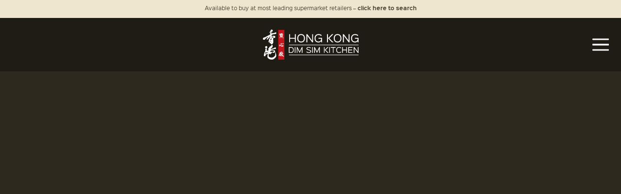

--- FILE ---
content_type: text/css; charset=utf-8
request_url: https://cdn.jsdelivr.net/npm/@typopro/web-sinkin-sans@3.7.5/TypoPRO-SinkinSans.css
body_size: 330
content:

/* TypoPRO Sinkin Sans 800 Black */
@font-face {
    font-family:  'TypoPRO Sinkin Sans';
    src:          url('TypoPRO-SinkinSans-Black.eot');
    src:          local('*'),
                  url('TypoPRO-SinkinSans-Black.eot?#iefix') format('embedded-opentype'),
                  url('TypoPRO-SinkinSans-Black.woff') format('woff'),
                  url('TypoPRO-SinkinSans-Black.ttf') format('truetype');
    font-style:   normal;
    font-weight:  800;
    font-stretch: normal;
    font-variant: normal;
}


/* TypoPRO Sinkin Sans 800 Black Italic */
@font-face {
    font-family:  'TypoPRO Sinkin Sans';
    src:          url('TypoPRO-SinkinSans-BlackItalic.eot');
    src:          local('*'),
                  url('TypoPRO-SinkinSans-BlackItalic.eot?#iefix') format('embedded-opentype'),
                  url('TypoPRO-SinkinSans-BlackItalic.woff') format('woff'),
                  url('TypoPRO-SinkinSans-BlackItalic.ttf') format('truetype');
    font-style:   italic;
    font-weight:  800;
    font-stretch: normal;
    font-variant: normal;
}


/* TypoPRO Sinkin Sans 700 Bold */
@font-face {
    font-family:  'TypoPRO Sinkin Sans';
    src:          url('TypoPRO-SinkinSans-Bold.eot');
    src:          local('*'),
                  url('TypoPRO-SinkinSans-Bold.eot?#iefix') format('embedded-opentype'),
                  url('TypoPRO-SinkinSans-Bold.woff') format('woff'),
                  url('TypoPRO-SinkinSans-Bold.ttf') format('truetype');
    font-style:   normal;
    font-weight:  bold;
    font-stretch: normal;
    font-variant: normal;
}


/* TypoPRO Sinkin Sans 700 Bold Italic */
@font-face {
    font-family:  'TypoPRO Sinkin Sans';
    src:          url('TypoPRO-SinkinSans-BoldItalic.eot');
    src:          local('*'),
                  url('TypoPRO-SinkinSans-BoldItalic.eot?#iefix') format('embedded-opentype'),
                  url('TypoPRO-SinkinSans-BoldItalic.woff') format('woff'),
                  url('TypoPRO-SinkinSans-BoldItalic.ttf') format('truetype');
    font-style:   italic;
    font-weight:  bold;
    font-stretch: normal;
    font-variant: normal;
}


/* TypoPRO Sinkin Sans 900 X Black */
@font-face {
    font-family:  'TypoPRO Sinkin Sans';
    src:          url('TypoPRO-SinkinSans-ExtraBlack.eot');
    src:          local('*'),
                  url('TypoPRO-SinkinSans-ExtraBlack.eot?#iefix') format('embedded-opentype'),
                  url('TypoPRO-SinkinSans-ExtraBlack.woff') format('woff'),
                  url('TypoPRO-SinkinSans-ExtraBlack.ttf') format('truetype');
    font-style:   normal;
    font-weight:  900;
    font-stretch: normal;
    font-variant: normal;
}


/* TypoPRO Sinkin Sans 900 X Black Italic */
@font-face {
    font-family:  'TypoPRO Sinkin Sans';
    src:          url('TypoPRO-SinkinSans-ExtraBlackItalic.eot');
    src:          local('*'),
                  url('TypoPRO-SinkinSans-ExtraBlackItalic.eot?#iefix') format('embedded-opentype'),
                  url('TypoPRO-SinkinSans-ExtraBlackItalic.woff') format('woff'),
                  url('TypoPRO-SinkinSans-ExtraBlackItalic.ttf') format('truetype');
    font-style:   italic;
    font-weight:  900;
    font-stretch: normal;
    font-variant: normal;
}


/* TypoPRO Sinkin Sans 200 X Light */
@font-face {
    font-family:  'TypoPRO Sinkin Sans';
    src:          url('TypoPRO-SinkinSans-ExtraLight.eot');
    src:          local('*'),
                  url('TypoPRO-SinkinSans-ExtraLight.eot?#iefix') format('embedded-opentype'),
                  url('TypoPRO-SinkinSans-ExtraLight.woff') format('woff'),
                  url('TypoPRO-SinkinSans-ExtraLight.ttf') format('truetype');
    font-style:   normal;
    font-weight:  200;
    font-stretch: normal;
    font-variant: normal;
}


/* TypoPRO Sinkin Sans 200 X Light Italic */
@font-face {
    font-family:  'TypoPRO Sinkin Sans';
    src:          url('TypoPRO-SinkinSans-ExtraLightItalic.eot');
    src:          local('*'),
                  url('TypoPRO-SinkinSans-ExtraLightItalic.eot?#iefix') format('embedded-opentype'),
                  url('TypoPRO-SinkinSans-ExtraLightItalic.woff') format('woff'),
                  url('TypoPRO-SinkinSans-ExtraLightItalic.ttf') format('truetype');
    font-style:   italic;
    font-weight:  200;
    font-stretch: normal;
    font-variant: normal;
}


/* TypoPRO Sinkin Sans 300 Light */
@font-face {
    font-family:  'TypoPRO Sinkin Sans';
    src:          url('TypoPRO-SinkinSans-Light.eot');
    src:          local('*'),
                  url('TypoPRO-SinkinSans-Light.eot?#iefix') format('embedded-opentype'),
                  url('TypoPRO-SinkinSans-Light.woff') format('woff'),
                  url('TypoPRO-SinkinSans-Light.ttf') format('truetype');
    font-style:   normal;
    font-weight:  300;
    font-stretch: normal;
    font-variant: normal;
}


/* TypoPRO Sinkin Sans 300 Light Italic */
@font-face {
    font-family:  'TypoPRO Sinkin Sans';
    src:          url('TypoPRO-SinkinSans-LightItalic.eot');
    src:          local('*'),
                  url('TypoPRO-SinkinSans-LightItalic.eot?#iefix') format('embedded-opentype'),
                  url('TypoPRO-SinkinSans-LightItalic.woff') format('woff'),
                  url('TypoPRO-SinkinSans-LightItalic.ttf') format('truetype');
    font-style:   italic;
    font-weight:  300;
    font-stretch: normal;
    font-variant: normal;
}


/* TypoPRO Sinkin Sans 500 Medium */
@font-face {
    font-family:  'TypoPRO Sinkin Sans';
    src:          url('TypoPRO-SinkinSans-Medium.eot');
    src:          local('*'),
                  url('TypoPRO-SinkinSans-Medium.eot?#iefix') format('embedded-opentype'),
                  url('TypoPRO-SinkinSans-Medium.woff') format('woff'),
                  url('TypoPRO-SinkinSans-Medium.ttf') format('truetype');
    font-style:   normal;
    font-weight:  500;
    font-stretch: normal;
    font-variant: normal;
}


/* TypoPRO Sinkin Sans 500 Medium Italic */
@font-face {
    font-family:  'TypoPRO Sinkin Sans';
    src:          url('TypoPRO-SinkinSans-MediumItalic.eot');
    src:          local('*'),
                  url('TypoPRO-SinkinSans-MediumItalic.eot?#iefix') format('embedded-opentype'),
                  url('TypoPRO-SinkinSans-MediumItalic.woff') format('woff'),
                  url('TypoPRO-SinkinSans-MediumItalic.ttf') format('truetype');
    font-style:   italic;
    font-weight:  500;
    font-stretch: normal;
    font-variant: normal;
}


/* TypoPRO Sinkin Sans 400 Regular */
@font-face {
    font-family:  'TypoPRO Sinkin Sans';
    src:          url('TypoPRO-SinkinSans-Regular.eot');
    src:          local('*'),
                  url('TypoPRO-SinkinSans-Regular.eot?#iefix') format('embedded-opentype'),
                  url('TypoPRO-SinkinSans-Regular.woff') format('woff'),
                  url('TypoPRO-SinkinSans-Regular.ttf') format('truetype');
    font-style:   normal;
    font-weight:  normal;
    font-stretch: normal;
    font-variant: normal;
}


/* TypoPRO Sinkin Sans 400 Italic */
@font-face {
    font-family:  'TypoPRO Sinkin Sans';
    src:          url('TypoPRO-SinkinSans-RegularItalic.eot');
    src:          local('*'),
                  url('TypoPRO-SinkinSans-RegularItalic.eot?#iefix') format('embedded-opentype'),
                  url('TypoPRO-SinkinSans-RegularItalic.woff') format('woff'),
                  url('TypoPRO-SinkinSans-RegularItalic.ttf') format('truetype');
    font-style:   italic;
    font-weight:  normal;
    font-stretch: normal;
    font-variant: normal;
}


/* TypoPRO Sinkin Sans 600 SemiBold */
@font-face {
    font-family:  'TypoPRO Sinkin Sans';
    src:          url('TypoPRO-SinkinSans-SemiBold.eot');
    src:          local('*'),
                  url('TypoPRO-SinkinSans-SemiBold.eot?#iefix') format('embedded-opentype'),
                  url('TypoPRO-SinkinSans-SemiBold.woff') format('woff'),
                  url('TypoPRO-SinkinSans-SemiBold.ttf') format('truetype');
    font-style:   normal;
    font-weight:  600;
    font-stretch: normal;
    font-variant: normal;
}


/* TypoPRO Sinkin Sans 600 SemiBold Italic */
@font-face {
    font-family:  'TypoPRO Sinkin Sans';
    src:          url('TypoPRO-SinkinSans-SemiBoldItalic.eot');
    src:          local('*'),
                  url('TypoPRO-SinkinSans-SemiBoldItalic.eot?#iefix') format('embedded-opentype'),
                  url('TypoPRO-SinkinSans-SemiBoldItalic.woff') format('woff'),
                  url('TypoPRO-SinkinSans-SemiBoldItalic.ttf') format('truetype');
    font-style:   italic;
    font-weight:  600;
    font-stretch: normal;
    font-variant: normal;
}


/* TypoPRO Sinkin Sans 100 Thin */
@font-face {
    font-family:  'TypoPRO Sinkin Sans';
    src:          url('TypoPRO-SinkinSans-Thin.eot');
    src:          local('*'),
                  url('TypoPRO-SinkinSans-Thin.eot?#iefix') format('embedded-opentype'),
                  url('TypoPRO-SinkinSans-Thin.woff') format('woff'),
                  url('TypoPRO-SinkinSans-Thin.ttf') format('truetype');
    font-style:   normal;
    font-weight:  100;
    font-stretch: normal;
    font-variant: normal;
}


/* TypoPRO Sinkin Sans 100 Thin Italic */
@font-face {
    font-family:  'TypoPRO Sinkin Sans';
    src:          url('TypoPRO-SinkinSans-ThinItalic.eot');
    src:          local('*'),
                  url('TypoPRO-SinkinSans-ThinItalic.eot?#iefix') format('embedded-opentype'),
                  url('TypoPRO-SinkinSans-ThinItalic.woff') format('woff'),
                  url('TypoPRO-SinkinSans-ThinItalic.ttf') format('truetype');
    font-style:   italic;
    font-weight:  100;
    font-stretch: normal;
    font-variant: normal;
}



--- FILE ---
content_type: application/javascript; charset=UTF-8
request_url: https://www.hongkongdimsim.com.au/_nuxt/66567d4ea225f1d96a06.js
body_size: 106744
content:
/*! For license information please see LICENSES */
(window.webpackJsonp=window.webpackJsonp||[]).push([[13],{108:function(t,e,n){"use strict";var r={name:"ClientOnly",functional:!0,props:{placeholder:String,placeholderTag:{type:String,default:"div"}},render:function(t,e){var n=e.parent,r=e.slots,o=e.props,l=r(),c=l.default;void 0===c&&(c=[]);var d=l.placeholder;return n._isMounted?c:(n.$once("hook:mounted",(function(){n.$forceUpdate()})),o.placeholderTag&&(o.placeholder||d)?t(o.placeholderTag,{class:["client-only-placeholder"]},o.placeholder||d):c.length>0?c.map((function(){return t(!1)})):t(!1))}};t.exports=r},150:function(t,e,n){"use strict";e.a=function(t,e){return e=e||{},new Promise((function(n,r){var s=new XMLHttpRequest,o=[],u=[],i={},a=function(){return{ok:2==(s.status/100|0),statusText:s.statusText,status:s.status,url:s.responseURL,text:function(){return Promise.resolve(s.responseText)},json:function(){return Promise.resolve(JSON.parse(s.responseText))},blob:function(){return Promise.resolve(new Blob([s.response]))},clone:a,headers:{keys:function(){return o},entries:function(){return u},get:function(t){return i[t.toLowerCase()]},has:function(t){return t.toLowerCase()in i}}}};for(var l in s.open(e.method||"get",t,!0),s.onload=function(){s.getAllResponseHeaders().replace(/^(.*?):[^\S\n]*([\s\S]*?)$/gm,(function(t,e,n){o.push(e=e.toLowerCase()),u.push([e,n]),i[e]=i[e]?i[e]+","+n:n})),n(a())},s.onerror=r,s.withCredentials="include"==e.credentials,e.headers)s.setRequestHeader(l,e.headers[l]);s.send(e.body||null)}))}},152:function(t,e,n){"use strict";var r=function(t){return function(t){return!!t&&"object"==typeof t}(t)&&!function(t){var e=Object.prototype.toString.call(t);return"[object RegExp]"===e||"[object Date]"===e||function(t){return t.$$typeof===o}(t)}(t)};var o="function"==typeof Symbol&&Symbol.for?Symbol.for("react.element"):60103;function l(t,e){return!1!==e.clone&&e.isMergeableObject(t)?m((n=t,Array.isArray(n)?[]:{}),t,e):t;var n}function c(t,source,e){return t.concat(source).map((function(element){return l(element,e)}))}function d(t){return Object.keys(t).concat(function(t){return Object.getOwnPropertySymbols?Object.getOwnPropertySymbols(t).filter((function(symbol){return t.propertyIsEnumerable(symbol)})):[]}(t))}function h(object,t){try{return t in object}catch(t){return!1}}function f(t,source,e){var n={};return e.isMergeableObject(t)&&d(t).forEach((function(r){n[r]=l(t[r],e)})),d(source).forEach((function(r){(function(t,e){return h(t,e)&&!(Object.hasOwnProperty.call(t,e)&&Object.propertyIsEnumerable.call(t,e))})(t,r)||(h(t,r)&&e.isMergeableObject(source[r])?n[r]=function(t,e){if(!e.customMerge)return m;var n=e.customMerge(t);return"function"==typeof n?n:m}(r,e)(t[r],source[r],e):n[r]=l(source[r],e))})),n}function m(t,source,e){(e=e||{}).arrayMerge=e.arrayMerge||c,e.isMergeableObject=e.isMergeableObject||r,e.cloneUnlessOtherwiseSpecified=l;var n=Array.isArray(source);return n===Array.isArray(t)?n?e.arrayMerge(t,source,e):f(t,source,e):l(source,e)}m.all=function(t,e){if(!Array.isArray(t))throw new Error("first argument should be an array");return t.reduce((function(t,n){return m(t,n,e)}),{})};var v=m;t.exports=v},153:function(t,e,n){t.exports=function(){"use strict";function t(e){return(t="function"==typeof Symbol&&"symbol"==typeof Symbol.iterator?function(t){return typeof t}:function(t){return t&&"function"==typeof Symbol&&t.constructor===Symbol&&t!==Symbol.prototype?"symbol":typeof t})(e)}function e(e){return null!==e&&"object"===t(e)&&!Array.isArray(e)}function n(t,r){if(!e(t))return n({},r);if(!e(r))return n(t,{});var o=Object.assign({},r);for(var l in t)if("__proto__"!==l&&"constructor"!==l){var u=t[l];null!==u&&(e(u)&&e(o[l])?o[l]=n(u,o[l]):o[l]=u)}return o}return function(){for(var t=arguments.length,e=new Array(t),r=0;r<t;r++)e[r]=arguments[r];return e.reduce(n,{})}}()},154:function(t,e,n){"undefined"!=typeof self&&self,t.exports=function(t){var e={};function n(r){if(e[r])return e[r].exports;var o=e[r]={i:r,l:!1,exports:{}};return t[r].call(o.exports,o,o.exports,n),o.l=!0,o.exports}return n.m=t,n.c=e,n.d=function(t,e,r){n.o(t,e)||Object.defineProperty(t,e,{enumerable:!0,get:r})},n.r=function(t){"undefined"!=typeof Symbol&&Symbol.toStringTag&&Object.defineProperty(t,Symbol.toStringTag,{value:"Module"}),Object.defineProperty(t,"__esModule",{value:!0})},n.t=function(t,e){if(1&e&&(t=n(t)),8&e)return t;if(4&e&&"object"==typeof t&&t&&t.__esModule)return t;var r=Object.create(null);if(n.r(r),Object.defineProperty(r,"default",{enumerable:!0,value:t}),2&e&&"string"!=typeof t)for(var o in t)n.d(r,o,function(e){return t[e]}.bind(null,o));return r},n.n=function(t){var e=t&&t.__esModule?function(){return t.default}:function(){return t};return n.d(e,"a",e),e},n.o=function(t,e){return Object.prototype.hasOwnProperty.call(t,e)},n.p="",n(n.s=0)}([function(t,e,n){"use strict";function r(t,e){var n=Object.keys(t);if(Object.getOwnPropertySymbols){var r=Object.getOwnPropertySymbols(t);e&&(r=r.filter((function(e){return Object.getOwnPropertyDescriptor(t,e).enumerable}))),n.push.apply(n,r)}return n}function i(t,e,n){return e in t?Object.defineProperty(t,e,{value:n,enumerable:!0,configurable:!0,writable:!0}):t[e]=n,t}n.r(e);var a=function(t){for(var e=1;e<arguments.length;e++){var n=null!=arguments[e]?arguments[e]:{};e%2?r(n,!0).forEach((function(e){i(t,e,n[e])})):Object.getOwnPropertyDescriptors?Object.defineProperties(t,Object.getOwnPropertyDescriptors(n)):r(n).forEach((function(e){Object.defineProperty(t,e,Object.getOwnPropertyDescriptor(n,e))}))}return t}({},{$vue:null,id:null,router:null,fields:{},customIdFields:{},ignoreRoutes:[],linkers:[],commands:{},disabled:!1,customResourceURL:null,set:[],require:[],ecommerce:{enabled:!1,options:null,enhanced:!1},autoTracking:{screenview:!1,shouldRouterUpdate:null,skipSamePath:!1,exception:!1,exceptionLogs:!0,page:!0,transformQueryString:!0,pageviewOnLoad:!0,pageviewTemplate:null,untracked:!0,prependBase:!0},debug:{enabled:!1,trace:!1,sendHitTask:!0},batch:{enabled:!1,delay:500,amount:2},checkDuplicatedScript:!1,disableScriptLoader:!1,beforeFirstHit:s,ready:s,untracked:[]});function u(t){!function t(e,n){return Object.keys(n).forEach((function(r){var o=e[r]&&Object.prototype.toString.call(e[r]);"[object Object]"!==o&&"[object Array]"!==o?e[r]=n[r]:t(e[r],n[r])})),e}(a,t)}function o(){return a.id?[].concat(a.id):[]}var l=a;function s(){}var p=function(t){console.warn("[vue-analytics] ".concat(t))};function c(t,e){return new Promise((function(n,r){var o=document.head||document.getElementsByTagName("head")[0],i=document.createElement("script");if(i.async=!0,i.src=t,i.charset="utf-8",e){var l=document.createElement("link");l.href=e,l.rel="preconnect",o.appendChild(l)}o.appendChild(i),i.onload=n,i.onerror=r}))}function d(t){return t.name||t.replace(/-/gi,"")}function b(t,e){if(o().length>1){var n=d(e);return"".concat(n,".").concat(t)}return t}var h,f=function(t){if(t.then)return t;if("function"==typeof t){var e=t();return e.then?e:Promise.resolve(e)}return Promise.resolve(t)};function g(t){return function(t){if(Array.isArray(t)){for(var e=0,n=new Array(t.length);e<t.length;e++)n[e]=t[e];return n}}(t)||function(t){if(Symbol.iterator in Object(t)||"[object Arguments]"===Object.prototype.toString.call(t))return Array.from(t)}(t)||function(){throw new TypeError("Invalid attempt to spread non-iterable instance")}()}var m=[];function v(t){for(var e=arguments.length,n=new Array(e>1?e-1:0),r=1;r<e;r++)n[r-1]=arguments[r];"undefined"!=typeof window&&o().forEach((function(e){var r,o={m:b(t,e),a:n};window.ga?l.batch.enabled?(m.push(o),h||(h=setInterval((function(){m.length?m.splice(0,l.batch.amount).forEach((function(t){var e;(e=window).ga.apply(e,[t.m].concat(g(t.a)))})):(clearInterval(h),h=null)}),l.batch.delay))):(r=window).ga.apply(r,[b(t,e)].concat(n)):l.untracked.push(o)}))}function y(t){return(y="function"==typeof Symbol&&"symbol"==typeof Symbol.iterator?function(t){return typeof t}:function(t){return t&&"function"==typeof Symbol&&t.constructor===Symbol&&t!==Symbol.prototype?"symbol":typeof t})(t)}function O(){for(var t=arguments.length,e=new Array(t),n=0;n<t;n++)e[n]=arguments[n];"object"!==y(e[0])||e[0].constructor!==Object?v("set",e[0],e[1]):v("set",e[0])}function S(t,e){var n=Object.keys(t);if(Object.getOwnPropertySymbols){var r=Object.getOwnPropertySymbols(t);e&&(r=r.filter((function(e){return Object.getOwnPropertyDescriptor(t,e).enumerable}))),n.push.apply(n,r)}return n}function w(t,e,n){return e in t?Object.defineProperty(t,e,{value:n,enumerable:!0,configurable:!0,writable:!0}):t[e]=n,t}var T=function(){2!=arguments.length?v("require",arguments.length<=0?void 0:arguments[0]):v("require",arguments.length<=0?void 0:arguments[0],arguments.length<=1?void 0:arguments[1])};function j(t){return(j="function"==typeof Symbol&&"symbol"==typeof Symbol.iterator?function(t){return typeof t}:function(t){return t&&"function"==typeof Symbol&&t.constructor===Symbol&&t!==Symbol.prototype?"symbol":typeof t})(t)}function B(){for(var t=arguments.length,e=new Array(t),n=0;n<t;n++)e[n]=arguments[n];var r=e[0];if(1===e.length&&"string"==typeof r)return v("send","screenview",{screenName:r});v.apply(void 0,["send","screenview"].concat(e))}function P(t){return(P="function"==typeof Symbol&&"symbol"==typeof Symbol.iterator?function(t){return typeof t}:function(t){return t&&"function"==typeof Symbol&&t.constructor===Symbol&&t!==Symbol.prototype?"symbol":typeof t})(t)}function q(){for(var t=arguments.length,e=new Array(t),n=0;n<t;n++)e[n]=arguments[n];var r;e.length&&!e[0]||(e.length&&e[0].currentRoute&&(r=e[0].currentRoute),e.length&&function(t){return t.query&&t.params}(e[0])&&(r=e[0]),r?k(r):(O("page","object"===P(e[0])?e[0].page:e[0]),v.apply(void 0,["send","pageview"].concat(e))))}function k(t){if(![(e=t).name,e.path].filter(Boolean).find((function(t){return-1!==l.ignoreRoutes.indexOf(t)}))){var e,n=l.autoTracking,r=t.meta.analytics,o=(void 0===r?{}:r).pageviewTemplate||n.pageviewTemplate;if(n.screenview&&!t.name)throw new Error("[vue-analytics] Route name is mandatory when using screenview.");if(n.screenview)B(t.name);else if(o)q(o(t));else{var i=l.router,c=l.autoTracking,a=c.transformQueryString,u=c.prependBase,d=function(t){var e=Object.keys(t).reduce((function(e,n,r,o){var i=r===o.length-1,l=t[n];return null==l?e:e+="".concat(n,"=").concat(l).concat(i?"":"&")}),"");return""!==e?"?".concat(e):""}(t.query),s=i&&i.options.base,p=u&&s,h=t.path+(a?d:"");q(h=p?function(t,e){var n=e.split("/"),r=t.split("/");return""===n[0]&&"/"===t[t.length-1]&&n.shift(),r.join("/")+n.join("/")}(s,h):h)}}}var C=function(){var t=!(arguments.length>0&&void 0!==arguments[0])||arguments[0];"undefined"!=typeof window&&o().forEach((function(e){window["ga-disable-".concat(e)]=t}))},x=function(){if("undefined"!=typeof document&&"undefined"!=typeof window){if(l.id){var t,e,n=[f(l.id),f(l.disabled)];if(t=l.checkDuplicatedScript,e=l.disableScriptLoader,[Boolean(window&&window.ga),t&&!(Array.prototype.slice.call(document.getElementsByTagName("script")).filter((function(t){return-1!==t.src.indexOf("analytics")||-1!==t.src.indexOf("gtag")})).length>0),!e].some(Boolean)){var r="https://www.google-analytics.com",h=l.debug.enabled?"analytics_debug":"analytics",i=l.customResourceURL?c(l.customResourceURL):c("".concat(r,"/").concat(h,".js"),r);n.push(i.catch((function(){p("An error occured! Please check your connection or disable your AD blocker")})))}return Promise.all(n).then((function(t){var e,n,r;u({id:t[0],disabled:t[1]}),C(l.disabled),function(){if(window.ga||!l.debug.enabled){if(window.ga){var t=o();l.debug.enabled&&(window.ga_debug={trace:l.debug.trace}),t.forEach((function(e){var n=d(e),r=l.customIdFields[e]||{},o=t.length>1?function(t){for(var e=1;e<arguments.length;e++){var n=null!=arguments[e]?arguments[e]:{};e%2?S(n,!0).forEach((function(e){w(t,e,n[e])})):Object.getOwnPropertyDescriptors?Object.defineProperties(t,Object.getOwnPropertyDescriptors(n)):S(n).forEach((function(e){Object.defineProperty(t,e,Object.getOwnPropertyDescriptor(n,e))}))}return t}({},l.fields,{},r,{name:n}):l.fields;window.ga("create",e.id||e,"auto",o)})),l.beforeFirstHit();var e=l.ecommerce;if(e.enabled){var n=e.enhanced?"ec":"ecommerce";e.options?v("require",n,e.options):v("require",n)}l.linkers.length>0&&(v("require","linker"),v("linker:autoLink",l.linkers)),l.debug.sendHitTask||O("sendHitTask",null)}}else p("Google Analytics has probably been blocked.")}(),function(){var t;l.set.forEach((function(t){var e=t.field,n=t.value;if(void 0===e||void 0===n)throw new Error('[vue-analytics] Wrong configuration in the plugin options.\nThe "set" array requires each item to have a "field" and a "value" property.');O(e,n)})),t=["ec","ecommerce"],l.require.forEach((function(e){if(-1!==t.indexOf(e)||-1!==t.indexOf(e.name))throw new Error("[vue-analytics] The ecommerce features are built-in in the plugin. \nFollow the ecommerce instructions available in the documentation.");if("string"!=typeof e&&"object"!==j(e))throw new Error('[vue-analytics] Wrong configuration in the plugin options. \nThe "require" array requires each item to be a string or to have a "name" and an "options" property.');var n=e.name||e;e.options?T(n,e.options):T(n)}))}(),l.untracked.forEach((function(t){v.apply(void 0,[t.m].concat(function(t){return function(t){if(Array.isArray(t)){for(var e=0,n=new Array(t.length);e<t.length;e++)n[e]=t[e];return n}}(t)||function(t){if(Symbol.iterator in Object(t)||"[object Arguments]"===Object.prototype.toString.call(t))return Array.from(t)}(t)||function(){throw new TypeError("Invalid attempt to spread non-iterable instance")}()}(t.a)))})),e=l.router,n=l.autoTracking,r=l.$vue,n.page&&e&&e.onReady((function(){n.pageviewOnLoad&&e.history.ready&&k(e.currentRoute),e.afterEach((function(t,o){var i=n.skipSamePath,l=n.shouldRouterUpdate;i&&t.path===o.path||("function"!=typeof l||l(t,o))&&r.nextTick().then((function(){k(e.currentRoute)}))}))})),l.ready()})).catch((function(t){l.debug.enabled&&p(t.message)}))}p('Missing the "id" parameter. Add at least one tracking domain ID')}},D=function(t){var e=arguments.length>1&&void 0!==arguments[1]&&arguments[1];v("send","exception",{exDescription:t,exFatal:e})},$=function(t){if(l.autoTracking.exception){window.addEventListener("error",(function(t){D(t.message)}));var e=t.config.errorHandler;t.config.errorHandler=function(t,n,r){D(t.message),l.autoTracking.exceptionLogs&&console.error(t),"function"==typeof e&&e.call(void 0,t,n,r)}}},_=D;function E(t,e){var n=Object.keys(t);if(Object.getOwnPropertySymbols){var r=Object.getOwnPropertySymbols(t);e&&(r=r.filter((function(e){return Object.getOwnPropertyDescriptor(t,e).enumerable}))),n.push.apply(n,r)}return n}function F(t,e,n){return e in t?Object.defineProperty(t,e,{value:n,enumerable:!0,configurable:!0,writable:!0}):t[e]=n,t}var I=function(t){return"".concat(l.ecommerce.enhanced?"ec":"ecommerce",":").concat(t)},A=["addItem","addTransaction","addProduct","addImpression","setAction","addPromo","send"].reduce((function(t,e){return function(t){for(var e=1;e<arguments.length;e++){var n=null!=arguments[e]?arguments[e]:{};e%2?E(n,!0).forEach((function(e){F(t,e,n[e])})):Object.getOwnPropertyDescriptors?Object.defineProperties(t,Object.getOwnPropertyDescriptors(n)):E(n).forEach((function(e){Object.defineProperty(t,e,Object.getOwnPropertyDescriptor(n,e))}))}return t}({},t,F({},e,(function(){for(var t=arguments.length,n=new Array(t),r=0;r<t;r++)n[r]=arguments[r];v.apply(void 0,[I(e)].concat(n))})))}),{}),V={event:function(){for(var t=arguments.length,e=new Array(t),n=0;n<t;n++)e[n]=arguments[n];v.apply(void 0,["send","event"].concat(e))},exception:_,page:q,query:v,require:T,set:O,social:function(){for(var t=arguments.length,e=new Array(t),n=0;n<t;n++)e[n]=arguments[n];v.apply(void 0,["send","social"].concat(e))},time:function(){for(var t=arguments.length,e=new Array(t),n=0;n<t;n++)e[n]=arguments[n];v.apply(void 0,["send","timing"].concat(e))},screenview:B,ecommerce:A,disable:function(){return C(!0)},enable:function(){return C(!1)},commands:l.commands},N={inserted:function(t,e,n){var r=Object.keys(e.modifiers);0===r.length&&r.push("click"),r.forEach((function(r){t.addEventListener(r,(function(){var t="string"==typeof e.value?l.commands[e.value]:e.value;if(!t)throw new Error("[vue-analytics] The value passed to v-ga is not defined in the commands list.");t.apply(n.context)}))}))}};function M(t){return function(t){if(Array.isArray(t)){for(var e=0,n=new Array(t.length);e<t.length;e++)n[e]=t[e];return n}}(t)||function(t){if(Symbol.iterator in Object(t)||"[object Arguments]"===Object.prototype.toString.call(t))return Array.from(t)}(t)||function(){throw new TypeError("Invalid attempt to spread non-iterable instance")}()}function L(t,e){var n=Object.keys(t);if(Object.getOwnPropertySymbols){var r=Object.getOwnPropertySymbols(t);e&&(r=r.filter((function(e){return Object.getOwnPropertyDescriptor(t,e).enumerable}))),n.push.apply(n,r)}return n}function R(t,e,n){return e in t?Object.defineProperty(t,e,{value:n,enumerable:!0,configurable:!0,writable:!0}):t[e]=n,t}function H(t){u(function(t){for(var e=1;e<arguments.length;e++){var n=null!=arguments[e]?arguments[e]:{};e%2?L(n,!0).forEach((function(e){R(t,e,n[e])})):Object.getOwnPropertyDescriptors?Object.defineProperties(t,Object.getOwnPropertyDescriptors(n)):L(n).forEach((function(e){Object.defineProperty(t,e,Object.getOwnPropertyDescriptor(n,e))}))}return t}({},arguments.length>1&&void 0!==arguments[1]?arguments[1]:{},{$vue:t})),t.directive("ga",N),t.prototype.$ga=t.$ga=V,$(t),x()}n.d(e,"default",(function(){return H})),n.d(e,"analyticsMiddleware",(function(){return z})),n.d(e,"onAnalyticsReady",(function(){return G})),n.d(e,"event",(function(){return W})),n.d(e,"ecommerce",(function(){return U})),n.d(e,"set",(function(){return Y})),n.d(e,"page",(function(){return K})),n.d(e,"query",(function(){return X})),n.d(e,"screenview",(function(){return J})),n.d(e,"time",(function(){return Z})),n.d(e,"require",(function(){return Q})),n.d(e,"exception",(function(){return tt})),n.d(e,"social",(function(){return et}));var z=function(t){t.subscribe((function(t){var e=t.payload;if(e&&e.meta&&e.meta.analytics){var n=e.meta.analytics;if(!Array.isArray(n))throw new Error('The "analytics" property needs to be an array');n.forEach((function(t){var e,n,r=t.shift(),o=t;if(r.includes(":")){var i=function(t,e){return function(t){if(Array.isArray(t))return t}(t)||function(t,e){if(Symbol.iterator in Object(t)||"[object Arguments]"===Object.prototype.toString.call(t)){var n=[],r=!0,o=!1,i=void 0;try{for(var l,a=t[Symbol.iterator]();!(r=(l=a.next()).done)&&(n.push(l.value),!e||n.length!==e);r=!0);}catch(t){o=!0,i=t}finally{try{r||null==a.return||a.return()}finally{if(o)throw i}}return n}}(t,e)||function(){throw new TypeError("Invalid attempt to destructure non-iterable instance")}()}(r.split(":"),2);r=i[0],e=i[1]}if(!(r in V))throw new Error('[vue-analytics:vuex] The type "'.concat(r,"\" doesn't exist."));if(e&&!(e in V[r]))throw new Error('[vue-analytics:vuex] The type "'.concat(r,'" has not method "').concat(e,'".'));if("ecommerce"===r&&!e)throw new Error('[vue-analytics:vuex] The type "'.concat(r,'" needs to call a method. Check documentation.'));e?(n=V[r])[e].apply(n,M(o)):V[r].apply(V,M(o))}))}}))},G=function(){return new Promise((function(t,e){var n=setInterval((function(){"undefined"!=typeof window&&window.ga&&(t(),clearInterval(n))}),10)}))},W=V.event,U=V.ecommerce,Y=V.set,K=V.page,X=V.query,J=V.screenview,Z=V.time,Q=V.require,tt=V.exception,et=V.social}])},155:function(t,e,n){t.exports=function(t){var e={};function n(r){if(e[r])return e[r].exports;var o=e[r]={i:r,l:!1,exports:{}};return t[r].call(o.exports,o,o.exports,n),o.l=!0,o.exports}return n.m=t,n.c=e,n.d=function(t,e,r){n.o(t,e)||Object.defineProperty(t,e,{enumerable:!0,get:r})},n.r=function(t){"undefined"!=typeof Symbol&&Symbol.toStringTag&&Object.defineProperty(t,Symbol.toStringTag,{value:"Module"}),Object.defineProperty(t,"__esModule",{value:!0})},n.t=function(t,e){if(1&e&&(t=n(t)),8&e)return t;if(4&e&&"object"==typeof t&&t&&t.__esModule)return t;var r=Object.create(null);if(n.r(r),Object.defineProperty(r,"default",{enumerable:!0,value:t}),2&e&&"string"!=typeof t)for(var o in t)n.d(r,o,function(e){return t[e]}.bind(null,o));return r},n.n=function(t){var e=t&&t.__esModule?function(){return t.default}:function(){return t};return n.d(e,"a",e),e},n.o=function(t,e){return Object.prototype.hasOwnProperty.call(t,e)},n.p="",n(n.s=0)}([function(t,e,n){"use strict";function r(t){return(r="function"==typeof Symbol&&"symbol"==typeof Symbol.iterator?function(t){return typeof t}:function(t){return t&&"function"==typeof Symbol&&t.constructor===Symbol&&t!==Symbol.prototype?"symbol":typeof t})(t)}n.r(e);var o=Symbol("smoothScrollCtx"),i={install:function(t,e){t.directive("smooth-scroll",{inserted:function(t,n,i){if("object"===("undefined"==typeof window?"undefined":r(window))&&void 0!==window.pageYOffset){var u=i.data.attrs.href,l={duration:500,offset:0,container:window,updateHistory:!0};e&&Object.assign(l,e);var c=window.requestAnimationFrame||window.mozRequestAnimationFrame||window.webkitRequestAnimationFrame||function(t){window.setTimeout(t,16)},d=n.value||{},a=d.duration,h=d.offset,s=d.container,p=d.updateHistory;a=a||l.duration,h=h||l.offset,p=void 0!==p?p:l.updateHistory,"string"==typeof(s=s||l.container)&&(s=document.querySelector(s));var f=function(t){t.preventDefault();var e=document.getElementById(u.substring(1));if(e){p&&window.history.pushState&&location.hash!==u&&window.history.pushState("","",u);var n,r,o=s.scrollTop||window.pageYOffset,i=(r=o,"HTML"===(n=e).nodeName?-r:n.getBoundingClientRect().top+r);i+=h;var l=Date.now();!function t(){var n,r=Date.now()-l,u=i;r<a?(u=o+(i-o)*((n=r/a)<.5?4*n*n*n:(n-1)*(2*n-2)*(2*n-2)+1),c(t)):p&&location.replace("#"+e.id),s===window?s.scrollTo(0,u):s.scrollTop=u}()}};t.addEventListener("click",f),t[o]={clickHandler:f}}},unbind:function(t){t.removeEventListener("click",t[o].clickHandler),t[o]=null}})}};e.default=i,"undefined"!=typeof window&&window.Vue&&window.Vue.use(i)}])},157:function(t,e,n){"use strict";n.d(e,"a",(function(){return Ap}));n(5),n(2),n(3),n(1),n(4),n(10);var r=n(0),o=n(7).default,l=n(16),c=n(24),d=n(13),h=(n(44),n(50),function(){return Array.from.apply(Array,arguments)}),f=function(t){return Array.isArray(t)},m=function(t,e){return-1!==t.indexOf(e)},v=function(){for(var t=arguments.length,e=new Array(t),n=0;n<t;n++)e[n]=arguments[n];return Array.prototype.concat.apply([],e)},y=n(29);n(22),n(23),n(202),n(203),n(204);function O(object,t){var e=Object.keys(object);if(Object.getOwnPropertySymbols){var n=Object.getOwnPropertySymbols(object);t&&(n=n.filter((function(t){return Object.getOwnPropertyDescriptor(object,t).enumerable}))),e.push.apply(e,n)}return e}function S(t){for(var i=1;i<arguments.length;i++){var source=null!=arguments[i]?arguments[i]:{};i%2?O(Object(source),!0).forEach((function(e){Object(r.a)(t,e,source[e])})):Object.getOwnPropertyDescriptors?Object.defineProperties(t,Object.getOwnPropertyDescriptors(source)):O(Object(source)).forEach((function(e){Object.defineProperty(t,e,Object.getOwnPropertyDescriptor(source,e))}))}return t}var w=function(){return Object.assign.apply(Object,arguments)},T=function(t,e){return Object.create(t,e)},j=function(t,e){return Object.defineProperties(t,e)},B=function(t,e,n){return Object.defineProperty(t,e,n)},P=function(t){return Object.freeze(t)},k=function(t){return Object.getOwnPropertyNames(t)},C=function(t){return Object.keys(t)},x=function(t,e){return Object.prototype.hasOwnProperty.call(t,e)},D=function(t){return null!==t&&"object"===Object(y.a)(t)},$=function(t){return"[object Object]"===Object.prototype.toString.call(t)},_=function(t){return S({},t)},E=function(t,e){return C(t).filter((function(t){return-1===e.indexOf(t)})).reduce((function(e,n){return S({},e,Object(r.a)({},n,t[n]))}),{})};function F(object,t){var e=Object.keys(object);if(Object.getOwnPropertySymbols){var n=Object.getOwnPropertySymbols(object);t&&(n=n.filter((function(t){return Object.getOwnPropertyDescriptor(object,t).enumerable}))),e.push.apply(e,n)}return e}function I(t){for(var i=1;i<arguments.length;i++){var source=null!=arguments[i]?arguments[i]:{};i%2?F(Object(source),!0).forEach((function(e){Object(r.a)(t,e,source[e])})):Object.getOwnPropertyDescriptors?Object.defineProperties(t,Object.getOwnPropertyDescriptors(source)):F(Object(source)).forEach((function(e){Object.defineProperty(t,e,Object.getOwnPropertyDescriptor(source,e))}))}return t}var A=function t(e){var n=arguments.length>1&&void 0!==arguments[1]?arguments[1]:e;return f(e)?e.reduce((function(e,n){return[].concat(Object(d.a)(e),[t(n,n)])}),[]):$(e)?C(e).reduce((function(n,o){return I({},n,Object(r.a)({},o,t(e[o],e[o])))}),{}):n},V=(n(19),function(t){return t}),N=(n(140),n(45)),M=n(87),L=n(32),R=n(110),H=n(6);function z(t){return function(){var e,n=Object(L.a)(t);if(G()){var r=Object(L.a)(this).constructor;e=Reflect.construct(n,arguments,r)}else e=n.apply(this,arguments);return Object(M.a)(this,e)}}function G(){if("undefined"==typeof Reflect||!Reflect.construct)return!1;if(Reflect.construct.sham)return!1;if("function"==typeof Proxy)return!0;try{return Date.prototype.toString.call(Reflect.construct(Date,[],(function(){}))),!0}catch(t){return!1}}var W=H.i?window:{},U=H.i?W.Element:function(t){Object(N.a)(n,t);var e=z(n);function n(){return Object(l.a)(this,n),e.apply(this,arguments)}return n}(Object(R.a)(Object)),Y=H.i?W.HTMLElement:function(t){Object(N.a)(n,t);var e=z(n);function n(){return Object(l.a)(this,n),e.apply(this,arguments)}return n}(U),K=H.i?W.SVGElement:function(t){Object(N.a)(n,t);var e=z(n);function n(){return Object(l.a)(this,n),e.apply(this,arguments)}return n}(U),X=H.i?W.File:function(t){Object(N.a)(n,t);var e=z(n);function n(){return Object(l.a)(this,n),e.apply(this,arguments)}return n}(Object(R.a)(Object)),J=function(t){return Object(y.a)(t)},Z=function(t){return Object.prototype.toString.call(t).slice(8,-1)},Q=function(t){return void 0===t},tt=function(t){return null===t},et=function(t){return Q(t)||tt(t)},nt=function(t){return"function"===J(t)},it=function(t){return"boolean"===J(t)},ot=function(t){return"string"===J(t)},at=function(t){return"number"===J(t)},st=function(t){return t instanceof Date},lt=function(t){return t instanceof Event},ct=function(t){return"RegExp"===Z(t)},ut=/\[(\d+)]/g,ht=function(t,path){var e=arguments.length>2&&void 0!==arguments[2]?arguments[2]:void 0;if(!(path=f(path)?path.join("."):path)||!D(t))return e;if(path in t)return t[path];var n=(path=String(path).replace(ut,".$1")).split(".").filter(V);return 0===n.length?e:n.every((function(e){return D(t)&&e in t&&!et(t=t[e])}))?t:tt(t)?null:e},ft=function(t,path){var e=arguments.length>2&&void 0!==arguments[2]?arguments[2]:null,n=ht(t,path);return et(n)?e:n},pt=function(t){var source=arguments.length>1&&void 0!==arguments[1]?arguments[1]:null;Object(H.a)()||console.warn("[BootstrapVue warn]: ".concat(source?"".concat(source," - "):"").concat(t))},bt=function(source){return!H.j&&(pt("".concat(source,": Can not be called during SSR.")),!0)},mt=function(source){return!H.g&&(pt("".concat(source,": Requires Promise support.")),!0)},gt=function t(e){return C(e).forEach((function(n){var r=e[n];e[n]=r&&($(r)||f(r))?t(r):r})),P(e)}({breakpoints:["xs","sm","md","lg","xl"],formControls:{size:void 0},BAlert:{dismissLabel:"Close",variant:"info"},BAvatar:{variant:"secondary",badgeVariant:"primary"},BBadge:{variant:"secondary"},BButton:{size:void 0,variant:"secondary"},BButtonClose:{content:"&times;",textVariant:void 0,ariaLabel:"Close"},BCalendar:{labelPrevDecade:"Previous decade",labelPrevYear:"Previous year",labelPrevMonth:"Previous month",labelCurrentMonth:"Current month",labelNextMonth:"Next month",labelNextYear:"Next year",labelNextDecade:"Next decade",labelToday:"Today",labelSelected:"Selected date",labelNoDateSelected:"No date selected",labelCalendar:"Calendar",labelNav:"Calendar navigation",labelHelp:"Use cursor keys to navigate calendar dates"},BCardSubTitle:{subTitleTextVariant:"muted"},BCarousel:{labelPrev:"Previous Slide",labelNext:"Next Slide",labelGotoSlide:"Goto Slide",labelIndicators:"Select a slide to display"},BDropdown:{toggleText:"Toggle Dropdown",size:void 0,variant:"secondary",splitVariant:void 0},BFormDatepicker:{labelPrevDecade:void 0,labelPrevYear:void 0,labelPrevMonth:void 0,labelCurrentMonth:void 0,labelNextMonth:void 0,labelNextYear:void 0,labelNextDecade:void 0,labelToday:void 0,labelSelected:void 0,labelNoDateSelected:void 0,labelCalendar:void 0,labelNav:void 0,labelHelp:void 0,labelTodayButton:"Select today",labelResetButton:"Reset",labelCloseButton:"Close"},BFormFile:{browseText:"Browse",placeholder:"No file chosen",dropPlaceholder:"Drop files here"},BFormRating:{variant:null,color:null},BFormTag:{removeLabel:"Remove tag",variant:"secondary"},BFormTags:{addButtonText:"Add",addButtonVariant:"outline-secondary",duplicateTagText:"Duplicate tag(s)",invalidTagText:"Invalid tag(s)",placeholder:"Add tag...",tagRemoveLabel:"Remove tag",tagRemovedLabel:"Tag removed",tagVariant:"secondary"},BFormText:{textVariant:"muted"},BFormTimepicker:{labelNoTimeSelected:void 0,labelSelected:void 0,labelHours:void 0,labelMinutes:void 0,labelSeconds:void 0,labelAmpm:void 0,labelAm:void 0,labelPm:void 0,labelDecrement:void 0,labelIncrement:void 0,labelNowButton:"Select now",labelResetButton:"Reset",labelCloseButton:"Close"},BFormSpinbutton:{labelDecrement:"Decrement",labelIncrement:"Increment"},BImg:{blankColor:"transparent"},BImgLazy:{blankColor:"transparent"},BInputGroup:{size:void 0},BJumbotron:{bgVariant:void 0,borderVariant:void 0,textVariant:void 0},BListGroupItem:{variant:void 0},BModal:{titleTag:"h5",size:"md",headerBgVariant:void 0,headerBorderVariant:void 0,headerTextVariant:void 0,headerCloseVariant:void 0,bodyBgVariant:void 0,bodyTextVariant:void 0,footerBgVariant:void 0,footerBorderVariant:void 0,footerTextVariant:void 0,cancelTitle:"Cancel",cancelVariant:"secondary",okTitle:"OK",okVariant:"primary",headerCloseContent:"&times;",headerCloseLabel:"Close"},BNavbar:{variant:null},BNavbarToggle:{label:"Toggle navigation"},BPagination:{size:void 0},BPaginationNav:{size:void 0},BPopover:{boundary:"scrollParent",boundaryPadding:5,customClass:void 0,delay:50,variant:void 0},BProgress:{variant:void 0},BProgressBar:{variant:void 0},BSpinner:{variant:void 0},BSidebar:{bgVariant:"light",textVariant:"dark",shadow:!1,width:void 0,tag:"div"},BTable:{selectedVariant:"active",headVariant:void 0,footVariant:void 0},BTime:{labelNoTimeSelected:"No time selected",labelSelected:"Selected time",labelHours:"Hours",labelMinutes:"Minutes",labelSeconds:"Seconds",labelAmpm:"AM/PM",labelAm:"AM",labelPm:"PM",labelIncrement:void 0,labelDecrement:void 0},BToast:{toaster:"b-toaster-top-right",autoHideDelay:5e3,variant:void 0,toastClass:void 0,headerClass:void 0,bodyClass:void 0},BToaster:{ariaLive:void 0,ariaAtomic:void 0,role:void 0},BTooltip:{boundary:"scrollParent",boundaryPadding:5,customClass:void 0,delay:50,variant:void 0}}),vt="$bvConfig",yt=function(){function t(){Object(l.a)(this,t),this.$_config={},this.$_cachedBreakpoints=null}return Object(c.a)(t,[{key:"getDefaults",value:function(){return this.defaults}},{key:"setConfig",value:function(){var t=this,e=arguments.length>0&&void 0!==arguments[0]?arguments[0]:{};if($(e)){var n=k(e);n.forEach((function(n){if(x(gt,n)){var r=e[n];if("breakpoints"===n){var o=e.breakpoints;!f(o)||o.length<2||o.some((function(b){return!ot(b)||0===b.length}))?pt('"breakpoints" must be an array of at least 2 breakpoint names',"BvConfig"):t.$_config.breakpoints=A(o)}else if($(r)){k(r).forEach((function(e){x(gt[n],e)?(t.$_config[n]=t.$_config[n]||{},Q(r[e])||(t.$_config[n][e]=A(r[e]))):pt('Unknown config property "'.concat(n,".").concat(e,'"'),"BvConfig")}))}}else pt('Unknown config property "'.concat(n,'"'),"BvConfig")}))}}},{key:"resetConfig",value:function(){this.$_config={}}},{key:"getConfig",value:function(){return A(this.$_config)}},{key:"getConfigValue",value:function(t){return A(ht(this.$_config,t,ht(gt,t)))}},{key:"defaults",get:function(){return gt}}],[{key:"Defaults",get:function(){return gt}}]),t}(),Ot=function(){var t=arguments.length>0&&void 0!==arguments[0]?arguments[0]:{},e=arguments.length>1&&void 0!==arguments[1]?arguments[1]:o;e.prototype[vt]=o.prototype[vt]=e.prototype[vt]||o.prototype[vt]||new yt,e.prototype[vt].setConfig(t)};function St(object,t){var e=Object.keys(object);if(Object.getOwnPropertySymbols){var n=Object.getOwnPropertySymbols(object);t&&(n=n.filter((function(t){return Object.getOwnPropertyDescriptor(object,t).enumerable}))),e.push.apply(e,n)}return e}function wt(t){for(var i=1;i<arguments.length;i++){var source=null!=arguments[i]?arguments[i]:{};i%2?St(Object(source),!0).forEach((function(e){Object(r.a)(t,e,source[e])})):Object.getOwnPropertyDescriptors?Object.defineProperties(t,Object.getOwnPropertyDescriptors(source)):St(Object(source)).forEach((function(e){Object.defineProperty(t,e,Object.getOwnPropertyDescriptor(source,e))}))}return t}var Tt,jt,Bt=(Tt=!1,jt=["Multiple instances of Vue detected!","You may need to set up an alias for Vue in your bundler config.","See: https://bootstrap-vue.org/docs#using-module-bundlers"].join("\n"),function(t){Tt||o===t||H.k||pt(jt),Tt=!0}),Pt=function(){var t=arguments.length>0&&void 0!==arguments[0]?arguments[0]:{},e=t.components,n=t.directives,r=t.plugins,o=function t(o){var l=arguments.length>1&&void 0!==arguments[1]?arguments[1]:{};t.installed||(t.installed=!0,Bt(o),Ot(l,o),Dt(o,e),_t(o,n),Ct(o,r))};return o.installed=!1,o},kt=function(){var t=arguments.length>0&&void 0!==arguments[0]?arguments[0]:{},e=arguments.length>1&&void 0!==arguments[1]?arguments[1]:{};return wt({},e,{install:Pt(t)})},Ct=function(t){var e=arguments.length>1&&void 0!==arguments[1]?arguments[1]:{};for(var n in e)n&&e[n]&&t.use(e[n])},xt=function(t,e,n){t&&e&&n&&t.component(e,n)},Dt=function(t){var e=arguments.length>1&&void 0!==arguments[1]?arguments[1]:{};for(var component in e)xt(t,component,e[component])},$t=function(t,e,n){t&&e&&n&&t.directive(e.replace(/^VB/,"B"),n)},_t=function(t){var e=arguments.length>1&&void 0!==arguments[1]?arguments[1]:{};for(var n in e)$t(t,n,e[n])},Et=(n(9),function(t){var e=T(null);return function(){for(var n=arguments.length,r=new Array(n),o=0;o<n;o++)r[o]=arguments[o];var l=JSON.stringify(r);return e[l]=e[l]||t.apply(null,r)}}),Ft=o.prototype,It=function(t){return Ft.$bvConfig?Ft.$bvConfig.getConfigValue(t):A(ht(gt,t))},At=function(t){var e=arguments.length>1&&void 0!==arguments[1]?arguments[1]:null;return e?It("".concat(t,".").concat(e)):It(t)||{}},Vt=function(){return It("breakpoints")},Nt=Et((function(){return Vt()})),Mt=function(){return A(Nt())},Lt=Et((function(){var t=Mt();return t[0]="",t})),Rt=function(t){var e=arguments.length>1&&void 0!==arguments[1]?arguments[1]:NaN,n=parseInt(t,10);return isNaN(n)?e:n},Ht=function(t){var e=arguments.length>1&&void 0!==arguments[1]?arguments[1]:NaN,n=parseFloat(t);return isNaN(n)?e:n},zt=function(t,e){return Ht(t).toFixed(Rt(e,0))},Gt=["button","[href]:not(.disabled)","input","select","textarea","[tabindex]","[contenteditable]"].map((function(s){return"".concat(s,":not(:disabled):not([disabled])")})).join(", "),Wt=H.i?window:{},Ut=H.b?document:{},qt="undefined"!=typeof Element?Element.prototype:{},Yt=qt.matches||qt.msMatchesSelector||qt.webkitMatchesSelector,Kt=qt.closest||function(t){var e=this;do{if(re(e,t))return e;e=e.parentElement||e.parentNode}while(!tt(e)&&e.nodeType===Node.ELEMENT_NODE);return null},Xt=Wt.requestAnimationFrame||Wt.webkitRequestAnimationFrame||Wt.mozRequestAnimationFrame||Wt.msRequestAnimationFrame||Wt.oRequestAnimationFrame||function(t){return setTimeout(t,16)},Jt=Wt.MutationObserver||Wt.WebKitMutationObserver||Wt.MozMutationObserver||null,Zt=function(t){return!(!t||t.nodeType!==Node.ELEMENT_NODE)},Qt=function(t){if(!Zt(t)||!t.parentNode||!ae(Ut.body,t))return!1;if("none"===t.style.display)return!1;var e=be(t);return!!(e&&e.height>0&&e.width>0)},te=function(t){return!Zt(t)||t.disabled||pe(t,"disabled")||ue(t,"disabled")},ee=function(t){return Zt(t)&&t.offsetHeight},ne=function(t,e){return h((Zt(e)?e:Ut).querySelectorAll(t))},ie=function(t,e){return(Zt(e)?e:Ut).querySelector(t)||null},re=function(t,e){return!!Zt(t)&&Yt.call(t,e)},oe=function(t,e){var n=arguments.length>2&&void 0!==arguments[2]&&arguments[2];if(!Zt(e))return null;var r=Kt.call(e,t);return n?r:r===e?null:r},ae=function(t,e){return!(!t||!nt(t.contains))&&t.contains(e)},se=function(t){return Ut.getElementById(/^#/.test(t)?t.slice(1):t)||null},le=function(t,e){e&&Zt(t)&&t.classList&&t.classList.add(e)},ce=function(t,e){e&&Zt(t)&&t.classList&&t.classList.remove(e)},ue=function(t,e){return!!(e&&Zt(t)&&t.classList)&&t.classList.contains(e)},de=function(t,e,n){e&&Zt(t)&&t.setAttribute(e,n)},he=function(t,e){e&&Zt(t)&&t.removeAttribute(e)},fe=function(t,e){return e&&Zt(t)?t.getAttribute(e):null},pe=function(t,e){return e&&Zt(t)?t.hasAttribute(e):null},be=function(t){return Zt(t)?t.getBoundingClientRect():null},me=function(t){return H.i&&Zt(t)?Wt.getComputedStyle(t):{}},ge=function(){return H.i&&Wt.getSelection?Wt.getSelection():null},ve=function(t){var e={top:0,left:0};if(!Zt(t)||0===t.getClientRects().length)return e;var n=be(t);if(n){var r=t.ownerDocument.defaultView;e.top=n.top+r.pageYOffset,e.left=n.left+r.pageXOffset}return e},ye=function(t){var e={top:0,left:0};if(!Zt(t))return e;var n={top:0,left:0},r=me(t);if("fixed"===r.position)e=be(t)||e;else{e=ve(t);for(var o=t.ownerDocument,l=t.offsetParent||o.documentElement;l&&(l===o.body||l===o.documentElement)&&"static"===me(l).position;)l=l.parentNode;if(l&&l!==t&&l.nodeType===Node.ELEMENT_NODE){n=ve(l);var c=me(l);n.top+=Ht(c.borderTopWidth,0),n.left+=Ht(c.borderLeftWidth,0)}}return{top:e.top-n.top-Ht(r.marginTop,0),left:e.left-n.left-Ht(r.marginLeft,0)}},Oe=function(){var t=arguments.length>0&&void 0!==arguments[0]?arguments[0]:document;return ne(Gt,t).filter(Qt).filter((function(i){return i.tabIndex>-1&&!i.disabled}))},Se=function(){return(Se=Object.assign||function(t){for(var e,n=1,s=arguments.length;n<s;n++)for(var a in e=arguments[n])Object.prototype.hasOwnProperty.call(e,a)&&(t[a]=e[a]);return t}).apply(this,arguments)},we=/-(\w)/g,Te=/:(.*)/,je=/;(?![^(]*\))/g;function Be(t,e){return e?e.toUpperCase():""}function s(t){for(var s,a={},e=0,n=t.split(je);e<n.length;e++){var r=n[e].split(Te),i=r[0],o=r[1];(i=i.trim())&&("string"==typeof o&&(o=o.trim()),a[(s=i,s.replace(we,Be))]=o)}return a}function Pe(){for(var t,e,a={},n=arguments.length;n--;)for(var r=0,o=Object.keys(arguments[n]);r<o.length;r++)switch(t=o[r]){case"class":case"style":case"directives":if(Array.isArray(a[t])||(a[t]=[]),"style"===t){var i=void 0;i=Array.isArray(arguments[n].style)?arguments[n].style:[arguments[n].style];for(var l=0;l<i.length;l++){var c=i[l];"string"==typeof c&&(i[l]=s(c))}arguments[n].style=i}a[t]=a[t].concat(arguments[n][t]);break;case"staticClass":if(!arguments[n][t])break;void 0===a[t]&&(a[t]=""),a[t]&&(a[t]+=" "),a[t]+=arguments[n][t].trim();break;case"on":case"nativeOn":a[t]||(a[t]={});for(var p=0,d=Object.keys(arguments[n][t]||{});p<d.length;p++)e=d[p],a[t][e]?a[t][e]=[].concat(a[t][e],arguments[n][t][e]):a[t][e]=arguments[n][t][e];break;case"attrs":case"props":case"domProps":case"scopedSlots":case"staticStyle":case"hook":case"transition":a[t]||(a[t]={}),a[t]=Se({},arguments[n][t],a[t]);break;case"slot":case"key":case"ref":case"tag":case"show":case"keepAlive":default:a[t]||(a[t]=arguments[n][t])}return a}function ke(object,t){var e=Object.keys(object);if(Object.getOwnPropertySymbols){var n=Object.getOwnPropertySymbols(object);t&&(n=n.filter((function(t){return Object.getOwnPropertyDescriptor(object,t).enumerable}))),e.push.apply(e,n)}return e}function Ce(t){for(var i=1;i<arguments.length;i++){var source=null!=arguments[i]?arguments[i]:{};i%2?ke(Object(source),!0).forEach((function(e){Object(r.a)(t,e,source[e])})):Object.getOwnPropertyDescriptors?Object.defineProperties(t,Object.getOwnPropertyDescriptors(source)):ke(Object(source)).forEach((function(e){Object.defineProperty(t,e,Object.getOwnPropertyDescriptor(source,e))}))}return t}var xe={name:"",enterClass:"",enterActiveClass:"",enterToClass:"show",leaveClass:"show",leaveActiveClass:"",leaveToClass:""},De=Ce({},xe,{enterActiveClass:"fade",leaveActiveClass:"fade"}),$e=o.extend({name:"BVTransition",functional:!0,props:{noFade:{type:Boolean,default:!1},appear:{type:Boolean,default:!1},mode:{type:String},transProps:{type:Object,default:null}},render:function(t,e){var n=e.children,data=e.data,r=e.props,o=r.transProps;return $(o)||(o=r.noFade?xe:De,r.appear&&(o=Ce({},o,{appear:!0,appearClass:o.enterClass,appearActiveClass:o.enterActiveClass,appearToClass:o.enterToClass}))),t("transition",Pe(data,{props:o=Ce({mode:r.mode},o,{css:!0})}),n)}}),_e=$e,Ee=function(t){var e=arguments.length>1&&void 0!==arguments[1]?arguments[1]:{},n=arguments.length>2&&void 0!==arguments[2]?arguments[2]:{};return(t=v(t).filter(V)).some((function(t){return e[t]||n[t]}))},Fe=function(t){var slot,e=arguments.length>1&&void 0!==arguments[1]?arguments[1]:{},n=arguments.length>2&&void 0!==arguments[2]?arguments[2]:{},r=arguments.length>3&&void 0!==arguments[3]?arguments[3]:{};t=v(t).filter(V);for(var i=0;i<t.length&&!slot;i++){var o=t[i];slot=n[o]||r[o]}return nt(slot)?slot(e):slot},Ie={methods:{hasNormalizedSlot:function(t){return Ee(t,this.$scopedSlots,this.$slots)},normalizeSlot:function(t){var e=arguments.length>1&&void 0!==arguments[1]?arguments[1]:{},n=Fe(t,e,this.$scopedSlots,this.$slots);return n?v(n):n}}},Ae={content:{type:String,default:function(){return At("BButtonClose","content")}},disabled:{type:Boolean,default:!1},ariaLabel:{type:String,default:function(){return At("BButtonClose","ariaLabel")}},textVariant:{type:String,default:function(){return At("BButtonClose","textVariant")}}},Ve=o.extend({name:"BButtonClose",functional:!0,props:Ae,render:function(t,e){var n=e.props,data=e.data,o=e.slots,l=e.scopedSlots,c=o(),d=l||{},h={staticClass:"close",class:Object(r.a)({},"text-".concat(n.textVariant),n.textVariant),attrs:{type:"button",disabled:n.disabled,"aria-label":n.ariaLabel?String(n.ariaLabel):null},on:{click:function(t){n.disabled&&lt(t)&&(t.stopPropagation(),t.preventDefault())}}};return Ee("default",d,c)||(h.domProps={innerHTML:n.content}),t("button",Pe(data,h),Fe("default",{},d,c))}}),Ne=function(t){return""===t||it(t)?0:(t=Rt(t,0))>0?t:0},Me=function(t){return""===t||!0===t||!(Rt(t,0)<1)&&!!t},Le=function(t){return!isNaN(Rt(t))},Re=kt({components:{BAlert:o.extend({name:"BAlert",mixins:[Ie],model:{prop:"show",event:"input"},props:{variant:{type:String,default:function(){return At("BAlert","variant")}},dismissible:{type:Boolean,default:!1},dismissLabel:{type:String,default:function(){return At("BAlert","dismissLabel")}},show:{type:[Boolean,Number,String],default:!1},fade:{type:Boolean,default:!1}},data:function(){return{countDown:0,countDownTimeout:null,localShow:Me(this.show)}},watch:{show:function(t){this.countDown=Ne(t),this.localShow=Me(t)},countDown:function(t){var e=this;this.clearCountDownInterval(),Le(this.show)&&(this.$emit("dismiss-count-down",t),this.show!==t&&this.$emit("input",t),t>0?(this.localShow=!0,this.countDownTimeout=setTimeout((function(){e.countDown--}),1e3)):this.$nextTick((function(){Xt((function(){e.localShow=!1}))})))},localShow:function(t){t||!this.dismissible&&!Le(this.show)||this.$emit("dismissed"),Le(this.show)||this.show===t||this.$emit("input",t)}},created:function(){this.countDown=Ne(this.show),this.localShow=Me(this.show)},mounted:function(){this.countDown=Ne(this.show),this.localShow=Me(this.show)},beforeDestroy:function(){this.clearCountDownInterval()},methods:{dismiss:function(){this.clearCountDownInterval(),this.countDown=0,this.localShow=!1},clearCountDownInterval:function(){this.countDownTimeout&&(clearTimeout(this.countDownTimeout),this.countDownTimeout=null)}},render:function(t){var e;if(this.localShow){var n=t();this.dismissible&&(n=t(Ve,{attrs:{"aria-label":this.dismissLabel},on:{click:this.dismiss}},[this.normalizeSlot("dismiss")])),e=[e=t("div",{key:this._uid,staticClass:"alert",class:Object(r.a)({"alert-dismissible":this.dismissible},"alert-".concat(this.variant),this.variant),attrs:{role:"alert","aria-live":"polite","aria-atomic":!0}},[n,this.normalizeSlot("default")])]}return t(_e,{props:{noFade:!this.fade}},e)}})}}),He=n(31),ze=Math.min,Ge=Math.max,We=Math.abs,Ue=Math.ceil,qe=Math.floor,Ye=Math.pow,Ke=Math.round,Xe=/^\d+(\.\d*)?[/:]\d+(\.\d*)?$/,Je=/[/:]/,Ze=kt({components:{BAspect:o.extend({name:"BAspect",mixins:[Ie],props:{aspect:{type:[Number,String],default:"1:1"},tag:{type:String,default:"div"}},computed:{padding:function(){var t=this.aspect,e=1;if(Xe.test(t)){var n=t.split(Je).map((function(t){return Ht(t)||1})),r=Object(He.a)(n,2);e=r[0]/r[1]}else e=Ht(t)||1;return"".concat(100/We(e),"%")}},render:function(t){var e=t("div",{staticClass:"".concat("b-aspect","-sizer flex-grow-1"),style:{paddingBottom:this.padding,height:0}}),n=t("div",{staticClass:"".concat("b-aspect","-content flex-grow-1 w-100 mw-100"),style:{marginLeft:"-100%"}},[this.normalizeSlot("default")]);return t(this.tag,{staticClass:"".concat("b-aspect"," d-flex")},[e,n])}})}}),Qe=function(t,e){var n=arguments.length>2&&void 0!==arguments[2]?arguments[2]:V;return(f(t)?t.slice():C(t)).reduce((function(t,r){return t[n(r)]=e[r],t}),{})},tn=P({SPACE:32,ENTER:13,ESC:27,LEFT:37,UP:38,RIGHT:39,DOWN:40,PAGEUP:33,PAGEDOWN:34,HOME:36,END:35,TAB:9,SHIFT:16,CTRL:17,BACKSPACE:8,ALT:18,PAUSE:19,BREAK:19,INSERT:45,INS:45,DELETE:46}),en=/^\s+/,nn=/[-/\\^$*+?.()|[\]{}]/g,rn=/-(\w)/g,on=/\B([A-Z])/g,an=function(t){return t.replace(on,"-$1").toLowerCase()},sn=function(t){return(t=an(t).replace(rn,(function(t,e){return e?e.toUpperCase():""}))).charAt(0).toUpperCase()+t.slice(1)},ln=function(t){return(t=ot(t)?t.trim():String(t)).charAt(0).toUpperCase()+t.slice(1)},cn=function(t){return t.replace(nn,"\\$&")},un=function(t){var e=arguments.length>1&&void 0!==arguments[1]?arguments[1]:2;return et(t)?"":f(t)||$(t)&&t.toString===Object.prototype.toString?JSON.stringify(t,null,e):String(t)},dn=function(t){return un(t).trim()},hn=function(t){return un(t).toLowerCase()},fn=/%2C/g,pn=/[!'()*]/g,bn=/\+/g,mn=/^(\?|#|&)/,gn=function(t){return"%"+t.charCodeAt(0).toString(16)},vn=function(t){return encodeURIComponent(un(t)).replace(pn,gn).replace(fn,",")},yn=decodeURIComponent,On=function(t){if(!$(t))return"";var e=C(t).map((function(e){var n=t[e];return Q(n)?"":tt(n)?vn(e):f(n)?n.reduce((function(t,n){return tt(n)?t.push(vn(e)):Q(n)||t.push(vn(e)+"="+vn(n)),t}),[]).join("&"):vn(e)+"="+vn(n)})).filter((function(t){return t.length>0})).join("&");return e?"?".concat(e):""},Sn=function(t){var e={};return(t=un(t).trim().replace(mn,""))?(t.split("&").forEach((function(param){var t=param.replace(bn," ").split("="),n=yn(t.shift()),r=t.length>0?yn(t.join("=")):null;Q(e[n])?e[n]=r:f(e[n])?e[n].push(r):e[n]=[e[n],r]})),e):e},wn=function(t){return"a"!==un(t).toLowerCase()},Tn=function(){var t=arguments.length>0&&void 0!==arguments[0]?arguments[0]:{},e=t.href,n=t.to,r=arguments.length>1&&void 0!==arguments[1]?arguments[1]:"a",o=arguments.length>2&&void 0!==arguments[2]?arguments[2]:"#",l=arguments.length>3&&void 0!==arguments[3]?arguments[3]:"/";if(wn(r))return null;if(e)return e;if(n){if(ot(n))return n||l;if($(n)&&(n.path||n.query||n.hash)){var path=un(n.path),c=On(n.query),d=un(n.hash);return d=d&&"#"!==d.charAt(0)?"#".concat(d):d,"".concat(path).concat(c).concat(d)||l}}return o};function jn(object,t){var e=Object.keys(object);if(Object.getOwnPropertySymbols){var n=Object.getOwnPropertySymbols(object);t&&(n=n.filter((function(t){return Object.getOwnPropertyDescriptor(object,t).enumerable}))),e.push.apply(e,n)}return e}function Bn(t){for(var i=1;i<arguments.length;i++){var source=null!=arguments[i]?arguments[i]:{};i%2?jn(Object(source),!0).forEach((function(e){Object(r.a)(t,e,source[e])})):Object.getOwnPropertyDescriptors?Object.defineProperties(t,Object.getOwnPropertyDescriptors(source)):jn(Object(source)).forEach((function(e){Object.defineProperty(t,e,Object.getOwnPropertyDescriptor(source,e))}))}return t}var Pn=function(){return{href:{type:String,default:null},rel:{type:String,default:null},target:{type:String,default:"_self"},active:{type:Boolean,default:!1},disabled:{type:Boolean,default:!1},to:{type:[String,Object],default:null},append:{type:Boolean,default:!1},replace:{type:Boolean,default:!1},event:{type:[String,Array],default:"click"},activeClass:{type:String},exact:{type:Boolean,default:!1},exactActiveClass:{type:String},routerTag:{type:String,default:"a"},noPrefetch:{type:Boolean,default:!1}}},kn=(Pn(),o.extend({name:"BLink",mixins:[Ie],inheritAttrs:!1,props:Pn(),computed:{computedTag:function(){return function(){var t=arguments.length>0&&void 0!==arguments[0]?arguments[0]:{},e=t.to,n=t.disabled,r=arguments.length>1?arguments[1]:void 0;return r.$router&&e&&!n?r.$nuxt?"nuxt-link":"router-link":"a"}({to:this.to,disabled:this.disabled},this)},isRouterLink:function(){return wn(this.computedTag)},computedRel:function(){return function(){var t=arguments.length>0&&void 0!==arguments[0]?arguments[0]:{},e=t.target,n=t.rel;return"_blank"===e&&tt(n)?"noopener":n||null}({target:this.target,rel:this.rel})},computedHref:function(){return Tn({to:this.to,href:this.href},this.computedTag)},computedProps:function(){return this.isRouterLink?Bn({},this.$props,{tag:this.routerTag}):{}}},methods:{onClick:function(t){var e=arguments,n=lt(t),r=this.isRouterLink,o=this.$listeners.click;n&&this.disabled?(t.stopPropagation(),t.stopImmediatePropagation()):(r&&t.currentTarget.__vue__&&t.currentTarget.__vue__.$emit("click",t),v(o).filter((function(t){return nt(t)})).forEach((function(t){t.apply(void 0,Object(d.a)(e))})),this.$root.$emit("clicked::link",t)),n&&(this.disabled||!r&&"#"===this.computedHref)&&t.preventDefault()},focus:function(){this.$el&&this.$el.focus&&this.$el.focus()},blur:function(){this.$el&&this.$el.blur&&this.$el.blur()}},render:function(t){var e=this.active,n=this.disabled,r=this.target,o=this.routerTag,l=this.isRouterLink,c=this.computedTag,d=this.computedRel,h=this.computedHref,f={class:{active:e,disabled:n},attrs:Bn({},this.$attrs,{},l&&"a"!==o&&"area"!==o?{}:{rel:d,target:r},{tabindex:n?"-1":Q(this.$attrs.tabindex)?null:this.$attrs.tabindex,"aria-disabled":n?"true":null}),props:this.computedProps};return f[l?"nativeOn":"on"]=Bn({},this.$listeners,{click:this.onClick}),h?f.attrs.href=h:delete f.props.href,t(c,f,this.normalizeSlot("default"))}}));function Cn(object,t){var e=Object.keys(object);if(Object.getOwnPropertySymbols){var n=Object.getOwnPropertySymbols(object);t&&(n=n.filter((function(t){return Object.getOwnPropertyDescriptor(object,t).enumerable}))),e.push.apply(e,n)}return e}var xn={block:{type:Boolean,default:!1},disabled:{type:Boolean,default:!1},size:{type:String,default:function(){return At("BButton","size")}},variant:{type:String,default:function(){return At("BButton","variant")}},type:{type:String,default:"button"},tag:{type:String,default:"button"},pill:{type:Boolean,default:!1},squared:{type:Boolean,default:!1},pressed:{type:Boolean,default:null}},Dn=Pn();delete Dn.href.default,delete Dn.to.default;var $n=C(Dn),_n=function(t){for(var i=1;i<arguments.length;i++){var source=null!=arguments[i]?arguments[i]:{};i%2?Cn(Object(source),!0).forEach((function(e){Object(r.a)(t,e,source[e])})):Object.getOwnPropertyDescriptors?Object.defineProperties(t,Object.getOwnPropertyDescriptors(source)):Cn(Object(source)).forEach((function(e){Object.defineProperty(t,e,Object.getOwnPropertyDescriptor(source,e))}))}return t}({},Dn,{},xn),En=function(t,e){return un(t).toLowerCase()===un(e).toLowerCase()},Fn=function(t){"focusin"===t.type?le(t.target,"focus"):"focusout"===t.type&&ce(t.target,"focus")},In=function(t){return t.href||t.to||En(t.tag,"a")},An=function(t){return it(t.pressed)},Vn=function(t){return!(In(t)||t.tag&&!En(t.tag,"button"))},Nn=function(t){return!In(t)&&!Vn(t)},Mn=function(t){var e;return["btn-".concat(t.variant||At("BButton","variant")),(e={},Object(r.a)(e,"btn-".concat(t.size),t.size),Object(r.a)(e,"btn-block",t.block),Object(r.a)(e,"rounded-pill",t.pill),Object(r.a)(e,"rounded-0",t.squared&&!t.pill),Object(r.a)(e,"disabled",t.disabled),Object(r.a)(e,"active",t.pressed),e)]},Ln=function(t){return In(t)?Qe($n,t):null},Rn=function(t,data){var button=Vn(t),link=In(t),e=An(t),n=Nn(t),r=link&&"#"===t.href,o=data.attrs&&data.attrs.role?data.attrs.role:null,l=data.attrs?data.attrs.tabindex:null;return(n||r)&&(l="0"),{type:button&&!link?t.type:null,disabled:button?t.disabled:null,role:n||r?"button":o,"aria-disabled":n?String(t.disabled):null,"aria-pressed":e?String(t.pressed):null,autocomplete:e?"off":null,tabindex:t.disabled&&!button?"-1":l}},Hn=o.extend({name:"BButton",functional:!0,props:_n,render:function(t,e){var n=e.props,data=e.data,r=e.listeners,o=e.children,l=An(n),link=In(n),c=Nn(n),d=link&&"#"===n.href,h={keydown:function(t){if(!n.disabled&&(c||d)){var e=t.keyCode;if(e===tn.SPACE||e===tn.ENTER&&c){var r=t.currentTarget||t.target;t.preventDefault(),r.click()}}},click:function(t){n.disabled&&lt(t)?(t.stopPropagation(),t.preventDefault()):l&&r&&r["update:pressed"]&&v(r["update:pressed"]).forEach((function(t){nt(t)&&t(!n.pressed)}))}};l&&(h.focusin=Fn,h.focusout=Fn);var f={staticClass:"btn",class:Mn(n),props:Ln(n),attrs:Rn(n,data),on:h};return t(link?kn:n.tag,Pe(data,f),o)}});function zn(object,t){var e=Object.keys(object);if(Object.getOwnPropertySymbols){var n=Object.getOwnPropertySymbols(object);t&&(n=n.filter((function(t){return Object.getOwnPropertyDescriptor(object,t).enumerable}))),e.push.apply(e,n)}return e}var Gn={variant:{type:String,default:null},fontScale:{type:[Number,String],default:1},scale:{type:[Number,String],default:1},rotate:{type:[Number,String],default:0},flipH:{type:Boolean,default:!1},flipV:{type:Boolean,default:!1},shiftH:{type:[Number,String],default:0},shiftV:{type:[Number,String],default:0},animation:{type:String,default:null}},Wn={viewBox:"0 0 16 16",width:"1em",height:"1em",focusable:"false",role:"img",alt:"icon"},Un={width:null,height:null,focusable:null,role:null,alt:null},qn=o.extend({name:"BVIconBase",functional:!0,props:function(t){for(var i=1;i<arguments.length;i++){var source=null!=arguments[i]?arguments[i]:{};i%2?zn(Object(source),!0).forEach((function(e){Object(r.a)(t,e,source[e])})):Object.getOwnPropertyDescriptors?Object.defineProperties(t,Object.getOwnPropertyDescriptors(source)):zn(Object(source)).forEach((function(e){Object.defineProperty(t,e,Object.getOwnPropertyDescriptor(source,e))}))}return t}({content:{type:String},stacked:{type:Boolean,default:!1}},Gn),render:function(t,e){var n,data=e.data,o=e.props,l=e.children,c=Ge(Ht(o.fontScale,1),0)||1,d=Ge(Ht(o.scale,1),0)||1,h=Ht(o.rotate,0),f=Ht(o.shiftH,0),m=Ht(o.shiftV,0),v=o.flipH,y=o.flipV,O=o.animation,S=v||y||1!==d,w=S||h,T=f||m,j=[w?"translate(8 8)":null,S?"scale(".concat((v?-1:1)*d," ").concat((y?-1:1)*d,")"):null,h?"rotate(".concat(h,")"):null,w?"translate(-8 -8)":null].filter(V),B=o.stacked,P=!et(o.content),k=t("g",{attrs:{transform:j.join(" ")||null},domProps:P?{innerHTML:o.content||""}:{}},l);return T&&(k=t("g",{attrs:{transform:"translate(".concat(16*f/16," ").concat(-16*m/16,")")}},[k])),B&&(k=t("g",{},[k])),t("svg",Pe({staticClass:"b-icon bi",class:(n={},Object(r.a)(n,"text-".concat(o.variant),!!o.variant),Object(r.a)(n,"b-icon-animation-".concat(O),!!O),n),attrs:Wn,style:B?{}:{fontSize:1===c?null:"".concat(100*c,"%")}},data,B?{attrs:Un}:{},{attrs:{xmlns:B?null:"http://www.w3.org/2000/svg",fill:"currentColor"}}),[k])}});function Yn(object,t){var e=Object.keys(object);if(Object.getOwnPropertySymbols){var n=Object.getOwnPropertySymbols(object);t&&(n=n.filter((function(t){return Object.getOwnPropertyDescriptor(object,t).enumerable}))),e.push.apply(e,n)}return e}function Kn(t){for(var i=1;i<arguments.length;i++){var source=null!=arguments[i]?arguments[i]:{};i%2?Yn(Object(source),!0).forEach((function(e){Object(r.a)(t,e,source[e])})):Object.getOwnPropertyDescriptors?Object.defineProperties(t,Object.getOwnPropertyDescriptors(source)):Yn(Object(source)).forEach((function(e){Object.defineProperty(t,e,Object.getOwnPropertyDescriptor(source,e))}))}return t}var Xn=function(t,content){var e="BIcon".concat(sn(t)),n="bi-".concat(an(t)),r=dn(content||"");return o.extend({name:e,functional:!0,props:Kn({},Gn,{stacked:{type:Boolean,default:!1}}),render:function(t,e){var data=e.data,o=e.props;return t(qn,Pe(data,{staticClass:n,props:Kn({},o,{content:r})}))}})},Jn=Xn("Blank",""),Zn=Xn("Calendar",'<path fill-rule="evenodd" d="M14 0H2a2 2 0 00-2 2v12a2 2 0 002 2h12a2 2 0 002-2V2a2 2 0 00-2-2zM1 3.857C1 3.384 1.448 3 2 3h12c.552 0 1 .384 1 .857v10.286c0 .473-.448.857-1 .857H2c-.552 0-1-.384-1-.857V3.857z" clip-rule="evenodd"/><path fill-rule="evenodd" d="M6.5 7a1 1 0 100-2 1 1 0 000 2zm3 0a1 1 0 100-2 1 1 0 000 2zm3 0a1 1 0 100-2 1 1 0 000 2zm-9 3a1 1 0 100-2 1 1 0 000 2zm3 0a1 1 0 100-2 1 1 0 000 2zm3 0a1 1 0 100-2 1 1 0 000 2zm3 0a1 1 0 100-2 1 1 0 000 2zm-9 3a1 1 0 100-2 1 1 0 000 2zm3 0a1 1 0 100-2 1 1 0 000 2zm3 0a1 1 0 100-2 1 1 0 000 2z" clip-rule="evenodd"/>'),Qn=Xn("CalendarFill",'<path d="M0 2a2 2 0 012-2h12a2 2 0 012 2H0z"/><path fill-rule="evenodd" d="M0 3h16v11a2 2 0 01-2 2H2a2 2 0 01-2-2V3zm6.5 4a1 1 0 100-2 1 1 0 000 2zm4-1a1 1 0 11-2 0 1 1 0 012 0zm2 1a1 1 0 100-2 1 1 0 000 2zm-8 2a1 1 0 11-2 0 1 1 0 012 0zm2 1a1 1 0 100-2 1 1 0 000 2zm4-1a1 1 0 11-2 0 1 1 0 012 0zm2 1a1 1 0 100-2 1 1 0 000 2zm-8 2a1 1 0 11-2 0 1 1 0 012 0zm2 1a1 1 0 100-2 1 1 0 000 2zm4-1a1 1 0 11-2 0 1 1 0 012 0z" clip-rule="evenodd"/>'),ti=Xn("ChevronBarLeft",'<path fill-rule="evenodd" d="M11.854 3.646a.5.5 0 010 .708L8.207 8l3.647 3.646a.5.5 0 01-.708.708l-4-4a.5.5 0 010-.708l4-4a.5.5 0 01.708 0zM4.5 1a.5.5 0 00-.5.5v13a.5.5 0 001 0v-13a.5.5 0 00-.5-.5z" clip-rule="evenodd"/>'),ei=Xn("ChevronDoubleLeft",'<path fill-rule="evenodd" d="M8.354 1.646a.5.5 0 010 .708L2.707 8l5.647 5.646a.5.5 0 01-.708.708l-6-6a.5.5 0 010-.708l6-6a.5.5 0 01.708 0z" clip-rule="evenodd"/><path fill-rule="evenodd" d="M12.354 1.646a.5.5 0 010 .708L6.707 8l5.647 5.646a.5.5 0 01-.708.708l-6-6a.5.5 0 010-.708l6-6a.5.5 0 01.708 0z" clip-rule="evenodd"/>'),ni=Xn("ChevronDown",'<path fill-rule="evenodd" d="M1.646 4.646a.5.5 0 01.708 0L8 10.293l5.646-5.647a.5.5 0 01.708.708l-6 6a.5.5 0 01-.708 0l-6-6a.5.5 0 010-.708z" clip-rule="evenodd"/>'),ii=Xn("ChevronLeft",'<path fill-rule="evenodd" d="M11.354 1.646a.5.5 0 010 .708L5.707 8l5.647 5.646a.5.5 0 01-.708.708l-6-6a.5.5 0 010-.708l6-6a.5.5 0 01.708 0z" clip-rule="evenodd"/>'),ri=Xn("ChevronUp",'<path fill-rule="evenodd" d="M7.646 4.646a.5.5 0 01.708 0l6 6a.5.5 0 01-.708.708L8 5.707l-5.646 5.647a.5.5 0 01-.708-.708l6-6z" clip-rule="evenodd"/>'),oi=Xn("CircleFill",'<circle cx="8" cy="8" r="8"/>'),ai=Xn("Clock",'<path fill-rule="evenodd" d="M8 15A7 7 0 108 1a7 7 0 000 14zm8-7A8 8 0 110 8a8 8 0 0116 0z" clip-rule="evenodd"/><path fill-rule="evenodd" d="M7.5 3a.5.5 0 01.5.5v5.21l3.248 1.856a.5.5 0 01-.496.868l-3.5-2A.5.5 0 017 9V3.5a.5.5 0 01.5-.5z" clip-rule="evenodd"/>'),si=Xn("ClockFill",'<path fill-rule="evenodd" d="M16 8A8 8 0 110 8a8 8 0 0116 0zM8 3.5a.5.5 0 00-1 0V9a.5.5 0 00.252.434l3.5 2a.5.5 0 00.496-.868L8 8.71V3.5z" clip-rule="evenodd"/>'),ci=Xn("Dash",'<path fill-rule="evenodd" d="M3.5 8a.5.5 0 01.5-.5h8a.5.5 0 010 1H4a.5.5 0 01-.5-.5z" clip-rule="evenodd"/>'),ui=Xn("PersonFill",'<path fill-rule="evenodd" d="M3 14s-1 0-1-1 1-4 6-4 6 3 6 4-1 1-1 1H3zm5-6a3 3 0 100-6 3 3 0 000 6z" clip-rule="evenodd"/>'),di=Xn("Plus",'<path fill-rule="evenodd" d="M8 3.5a.5.5 0 01.5.5v4a.5.5 0 01-.5.5H4a.5.5 0 010-1h3.5V4a.5.5 0 01.5-.5z" clip-rule="evenodd"/><path fill-rule="evenodd" d="M7.5 8a.5.5 0 01.5-.5h4a.5.5 0 010 1H8.5V12a.5.5 0 01-1 0V8z" clip-rule="evenodd"/>'),hi=Xn("Star",'<path fill-rule="evenodd" d="M2.866 14.85c-.078.444.36.791.746.593l4.39-2.256 4.389 2.256c.386.198.824-.149.746-.592l-.83-4.73 3.523-3.356c.329-.314.158-.888-.283-.95l-4.898-.696L8.465.792a.513.513 0 00-.927 0L5.354 5.12l-4.898.696c-.441.062-.612.636-.283.95l3.523 3.356-.83 4.73zm4.905-2.767l-3.686 1.894.694-3.957a.565.565 0 00-.163-.505L1.71 6.745l4.052-.576a.525.525 0 00.393-.288l1.847-3.658 1.846 3.658a.525.525 0 00.393.288l4.052.575-2.906 2.77a.564.564 0 00-.163.506l.694 3.957-3.686-1.894a.503.503 0 00-.461 0z" clip-rule="evenodd"/>'),fi=Xn("StarFill",'<path d="M3.612 15.443c-.386.198-.824-.149-.746-.592l.83-4.73L.173 6.765c-.329-.314-.158-.888.283-.95l4.898-.696L7.538.792c.197-.39.73-.39.927 0l2.184 4.327 4.898.696c.441.062.612.636.283.95l-3.523 3.356.83 4.73c.078.443-.36.79-.746.592L8 13.187l-4.389 2.256z"/>'),pi=Xn("StarHalf",'<path fill-rule="evenodd" d="M5.354 5.119L7.538.792A.516.516 0 018 .5c.183 0 .366.097.465.292l2.184 4.327 4.898.696A.537.537 0 0116 6.32a.55.55 0 01-.17.445l-3.523 3.356.83 4.73c.078.443-.36.79-.746.592L8 13.187l-4.389 2.256a.519.519 0 01-.146.05c-.341.06-.668-.254-.6-.642l.83-4.73L.173 6.765a.55.55 0 01-.171-.403.59.59 0 01.084-.302.513.513 0 01.37-.245l4.898-.696zM8 12.027c.08 0 .16.018.232.056l3.686 1.894-.694-3.957a.564.564 0 01.163-.505l2.906-2.77-4.052-.576a.525.525 0 01-.393-.288L8.002 2.223 8 2.226v9.8z" clip-rule="evenodd"/>'),bi=Xn("X",'<path fill-rule="evenodd" d="M11.854 4.146a.5.5 0 010 .708l-7 7a.5.5 0 01-.708-.708l7-7a.5.5 0 01.708 0z" clip-rule="evenodd"/><path fill-rule="evenodd" d="M4.146 4.146a.5.5 0 000 .708l7 7a.5.5 0 00.708-.708l-7-7a.5.5 0 00-.708 0z" clip-rule="evenodd"/>');function mi(object,t){var e=Object.keys(object);if(Object.getOwnPropertySymbols){var n=Object.getOwnPropertySymbols(object);t&&(n=n.filter((function(t){return Object.getOwnPropertyDescriptor(object,t).enumerable}))),e.push.apply(e,n)}return e}function gi(t){for(var i=1;i<arguments.length;i++){var source=null!=arguments[i]?arguments[i]:{};i%2?mi(Object(source),!0).forEach((function(e){Object(r.a)(t,e,source[e])})):Object.getOwnPropertyDescriptors?Object.defineProperties(t,Object.getOwnPropertyDescriptors(source)):mi(Object(source)).forEach((function(e){Object.defineProperty(t,e,Object.getOwnPropertyDescriptor(source,e))}))}return t}var vi=/^BIcon/,yi=o.extend({name:"BIcon",functional:!0,props:gi({icon:{type:String,default:null}},Gn,{stacked:{type:Boolean,default:!1}}),render:function(t,e){var data=e.data,n=e.props,r=e.parent,o=sn(dn(n.icon||"")).replace(vi,""),l="BIcon".concat(o),c=((r||{}).$options||{}).components;return t(o&&c?c[l]||Jn:o?l:Jn,Pe(data,{props:gi({},n,{icon:null})}))}});function Oi(object,t){var e=Object.keys(object);if(Object.getOwnPropertySymbols){var n=Object.getOwnPropertySymbols(object);t&&(n=n.filter((function(t){return Object.getOwnPropertyDescriptor(object,t).enumerable}))),e.push.apply(e,n)}return e}var Si=/^[0-9]*\.?[0-9]+$/,wi={sm:"1.5em",md:"2.5em",lg:"3.5em"},Ti={href:{type:String},to:{type:[String,Object]},append:{type:Boolean,default:!1},replace:{type:Boolean,default:!1},disabled:{type:Boolean,default:!1},rel:{type:String},target:{type:String},activeClass:{type:String},exact:{type:Boolean,default:!1},exactActiveClass:{type:String},noPrefetch:{type:Boolean,default:!1}},ji=function(t){for(var i=1;i<arguments.length;i++){var source=null!=arguments[i]?arguments[i]:{};i%2?Oi(Object(source),!0).forEach((function(e){Object(r.a)(t,e,source[e])})):Object.getOwnPropertyDescriptors?Object.defineProperties(t,Object.getOwnPropertyDescriptors(source)):Oi(Object(source)).forEach((function(e){Object.defineProperty(t,e,Object.getOwnPropertyDescriptor(source,e))}))}return t}({src:{type:String},text:{type:String},icon:{type:String},alt:{type:String,default:"avatar"},variant:{type:String,default:function(){return At("BAvatar","variant")}},size:{type:[Number,String],default:null},square:{type:Boolean,default:!1},rounded:{type:[Boolean,String],default:!1},button:{type:Boolean,default:!1},buttonType:{type:String,default:"button"},badge:{type:[Boolean,String],default:!1},badgeVariant:{type:String,default:function(){return At("BAvatar","badgeVariant")}},badgeTop:{type:Boolean,default:!1},badgeLeft:{type:Boolean,default:!1},badgeOffset:{type:String,default:"0px"}},Ti,{ariaLabel:{type:String}}),Bi=kt({components:{BAvatar:o.extend({name:"BAvatar",mixins:[Ie],props:ji,data:function(){return{localSrc:this.src||null}},computed:{computedSize:function(){return t=null===(t=this.size)?"md":ot(t)&&Si.test(t)?Ht(t,0):t,at(t)?"".concat(t,"px"):wi[t]||t;var t},fontSize:function(){var t=this.computedSize;return t?"calc(".concat(t," * ").concat(.4,")"):null},badgeStyle:function(){var t=this.computedSize,e=this.badgeTop,n=this.badgeLeft,r=this.badgeOffset||"0px";return{fontSize:t?"calc(".concat(t," * ").concat(.4*.7," )"):null,top:e?r:null,bottom:e?null:r,left:n?r:null,right:n?null:r}}},watch:{src:function(t,e){t!==e&&(this.localSrc=t||null)}},methods:{onImgError:function(t){this.localSrc=null,this.$emit("img-error",t)},onClick:function(t){this.$emit("click",t)}},render:function(t){var e,n=this.variant,o=this.disabled,l=this.square,c=this.icon,d=this.localSrc,text=this.text,h=this.fontSize,f=this.computedSize,m=this.button,v=this.buttonType,y=this.badge,O=this.badgeVariant,S=this.badgeStyle,w=!m&&(this.href||this.to),T=m?Hn:w?kn:"span",j=!l&&(""===this.rounded||(this.rounded||"circle")),B=this.alt||null,P=this.ariaLabel||null,k=null;k=this.hasNormalizedSlot("default")?t("span",{staticClass:"b-avatar-custom"},[this.normalizeSlot("default")]):d?t("img",{style:n?{}:{width:"100%",height:"100%"},attrs:{src:d,alt:B},on:{error:this.onImgError}}):c?t(yi,{props:{icon:c},attrs:{"aria-hidden":"true",alt:B}}):text?t("span",{staticClass:"b-avatar-text",style:{fontSize:h}},[t("span",text)]):t(ui,{attrs:{"aria-hidden":"true",alt:B}});var C=t(),x=this.hasNormalizedSlot("badge");if(y||""===y||x){var D=!0===y?"":y;C=t("span",{staticClass:"b-avatar-badge",class:Object(r.a)({},"badge-".concat(O),!!O),style:S},[x?this.normalizeSlot("badge"):D])}return t(T,{staticClass:"b-avatar",class:(e={},Object(r.a)(e,"badge-".concat(n),!m&&n),Object(r.a)(e,"rounded",!0===j),Object(r.a)(e,"rounded-0",l),Object(r.a)(e,"rounded-".concat(j),j&&!0!==j),Object(r.a)(e,"disabled",o),e),style:{width:f,height:f},attrs:{"aria-label":P||null},props:m?{variant:n,disabled:o,type:v}:w?Qe(Ti,this):{},on:w||m?{click:this.onClick}:{}},[k,C])}})}});function Pi(object,t){var e=Object.keys(object);if(Object.getOwnPropertySymbols){var n=Object.getOwnPropertySymbols(object);t&&(n=n.filter((function(t){return Object.getOwnPropertyDescriptor(object,t).enumerable}))),e.push.apply(e,n)}return e}var ki=Pn();delete ki.href.default,delete ki.to.default;var Ci=function(t){for(var i=1;i<arguments.length;i++){var source=null!=arguments[i]?arguments[i]:{};i%2?Pi(Object(source),!0).forEach((function(e){Object(r.a)(t,e,source[e])})):Object.getOwnPropertyDescriptors?Object.defineProperties(t,Object.getOwnPropertyDescriptors(source)):Pi(Object(source)).forEach((function(e){Object.defineProperty(t,e,Object.getOwnPropertyDescriptor(source,e))}))}return t}({},ki,{tag:{type:String,default:"span"},variant:{type:String,default:function(){return At("BBadge","variant")}},pill:{type:Boolean,default:!1}}),xi=o.extend({name:"BBadge",functional:!0,props:Ci,render:function(t,e){var n=e.props,data=e.data,r=e.children,o=n.href||n.to;return t(o?kn:n.tag,Pe(data,{staticClass:"badge",class:[n.variant?"badge-".concat(n.variant):"badge-secondary",{"badge-pill":n.pill,active:n.active,disabled:n.disabled}],props:o?Qe(ki,n):{}}),r)}}),Di=kt({components:{BBadge:xi}}),$i=/(<([^>]+)>)/gi,_i=function(){var text=arguments.length>0&&void 0!==arguments[0]?arguments[0]:"";return String(text).replace($i,"")},Ei=function(t,e){return t?{innerHTML:t}:e?{textContent:e}:{}};function Fi(object,t){var e=Object.keys(object);if(Object.getOwnPropertySymbols){var n=Object.getOwnPropertySymbols(object);t&&(n=n.filter((function(t){return Object.getOwnPropertyDescriptor(object,t).enumerable}))),e.push.apply(e,n)}return e}var Ii=function(t){for(var i=1;i<arguments.length;i++){var source=null!=arguments[i]?arguments[i]:{};i%2?Fi(Object(source),!0).forEach((function(e){Object(r.a)(t,e,source[e])})):Object.getOwnPropertyDescriptors?Object.defineProperties(t,Object.getOwnPropertyDescriptors(source)):Fi(Object(source)).forEach((function(e){Object.defineProperty(t,e,Object.getOwnPropertyDescriptor(source,e))}))}return t}({},Pn(),{text:{type:String,default:null},html:{type:String,default:null},ariaCurrent:{type:String,default:"location"}}),Ai=o.extend({name:"BBreadcrumbLink",functional:!0,props:Ii,render:function(t,e){var n=e.props,data=e.data,r=e.children,o=n.active?"span":kn,l={props:Qe(Ii,n)};return n.active&&(l.attrs={"aria-current":n.ariaCurrent}),r||(l.domProps=Ei(n.html,n.text)),t(o,Pe(data,l),r)}}),Vi=o.extend({name:"BBreadcrumbItem",functional:!0,props:Ii,render:function(t,e){var n=e.props,data=e.data,r=e.children;return t("li",Pe(data,{staticClass:"breadcrumb-item",class:{active:n.active}}),[t(Ai,{props:n},r)])}});function Ni(object,t){var e=Object.keys(object);if(Object.getOwnPropertySymbols){var n=Object.getOwnPropertySymbols(object);t&&(n=n.filter((function(t){return Object.getOwnPropertyDescriptor(object,t).enumerable}))),e.push.apply(e,n)}return e}function Mi(t){for(var i=1;i<arguments.length;i++){var source=null!=arguments[i]?arguments[i]:{};i%2?Ni(Object(source),!0).forEach((function(e){Object(r.a)(t,e,source[e])})):Object.getOwnPropertyDescriptors?Object.defineProperties(t,Object.getOwnPropertyDescriptors(source)):Ni(Object(source)).forEach((function(e){Object.defineProperty(t,e,Object.getOwnPropertyDescriptor(source,e))}))}return t}var Li={items:{type:Array,default:null}},Ri=kt({components:{BBreadcrumb:o.extend({name:"BBreadcrumb",functional:!0,props:Li,render:function(t,e){var n=e.props,data=e.data,r=e.children;if(f(n.items)){var o=!1;r=n.items.map((function(e,r){D(e)||(e={text:un(e)});var l=e.active;return l&&(o=!0),l||o||(l=r+1===n.items.length),t(Vi,{props:Mi({},e,{active:l})})}))}return t("ol",Pe(data,{staticClass:"breadcrumb"}),r)}}),BBreadcrumbItem:Vi,BBreadcrumbLink:Ai}}),Hi=kt({components:{BButton:Hn,BBtn:Hn,BButtonClose:Ve,BBtnClose:Ve}}),zi={vertical:{type:Boolean,default:!1},size:{type:String,default:function(){return At("BButton","size")}},tag:{type:String,default:"div"},ariaRole:{type:String,default:"group"}},Gi=o.extend({name:"BButtonGroup",functional:!0,props:zi,render:function(t,e){var n=e.props,data=e.data,o=e.children;return t(n.tag,Pe(data,{class:Object(r.a)({"btn-group":!n.vertical,"btn-group-vertical":n.vertical},"btn-group-".concat(n.size),n.size),attrs:{role:n.ariaRole}}),o)}}),Wi=kt({components:{BButtonGroup:Gi,BBtnGroup:Gi}}),Ui=[".btn:not(.disabled):not([disabled]):not(.dropdown-item)",".form-control:not(.disabled):not([disabled])","select:not(.disabled):not([disabled])",'input[type="checkbox"]:not(.disabled)','input[type="radio"]:not(.disabled)'].join(","),qi=o.extend({name:"BButtonToolbar",mixins:[Ie],props:{justify:{type:Boolean,default:!1},keyNav:{type:Boolean,default:!1}},mounted:function(){this.keyNav&&this.getItems()},methods:{onFocusin:function(t){t.target===this.$el&&(t.preventDefault(),t.stopPropagation(),this.focusFirst(t))},stop:function(t){t.preventDefault(),t.stopPropagation()},onKeydown:function(t){if(this.keyNav){var e=t.keyCode,n=t.shiftKey;e===tn.UP||e===tn.LEFT?(this.stop(t),n?this.focusFirst(t):this.focusPrev(t)):e!==tn.DOWN&&e!==tn.RIGHT||(this.stop(t),n?this.focusLast(t):this.focusNext(t))}},setItemFocus:function(t){t&&t.focus&&t.focus()},focusFirst:function(){var t=this.getItems();this.setItemFocus(t[0])},focusPrev:function(t){var e=this.getItems(),n=e.indexOf(t.target);n>-1&&(e=e.slice(0,n).reverse(),this.setItemFocus(e[0]))},focusNext:function(t){var e=this.getItems(),n=e.indexOf(t.target);n>-1&&(e=e.slice(n+1),this.setItemFocus(e[0]))},focusLast:function(){var t=this.getItems().reverse();this.setItemFocus(t[0])},getItems:function(){var t=ne(Ui,this.$el);return t.forEach((function(t){t.tabIndex=-1})),t.filter((function(t){return Qt(t)}))}},render:function(t){return t("div",{staticClass:"btn-toolbar",class:{"justify-content-between":this.justify},attrs:{role:"toolbar",tabindex:this.keyNav?"0":null},on:this.keyNav?{focusin:this.onFocusin,keydown:this.onKeydown}:{}},[this.normalizeSlot("default")])}}),Yi=kt({components:{BButtonToolbar:qi,BBtnToolbar:qi}}),Ki=function t(a,b){if(a===b)return!0;var e=st(a),n=st(b);if(e||n)return!(!e||!n)&&a.getTime()===b.getTime();if(e=f(a),n=f(b),e||n)return!(!e||!n)&&function(a,b){if(a.length!==b.length)return!1;for(var t=!0,i=0;t&&i<a.length;i++)t=Ki(a[i],b[i]);return t}(a,b);if(e=D(a),n=D(b),e||n){if(!e||!n)return!1;if(C(a).length!==C(b).length)return!1;for(var r in a){var o=a.hasOwnProperty(r),l=b.hasOwnProperty(r);if(o&&!l||!o&&l||!t(a[r],b[r]))return!1}}return String(a)===String(b)},Xi=Ki,Ji=n(89),Zi=/^\d+-\d\d?-\d\d?(?:\s|T|$)/,Qi=/-|\s|T/,er=function(){for(var t=arguments.length,e=new Array(t),n=0;n<t;n++)e[n]=arguments[n];return Object(Ji.a)(Date,e)},nr=function(t){if(ot(t)&&Zi.test(t.trim())){var e=t.split(Qi).map((function(t){return Rt(t,1)})),n=Object(He.a)(e,3),r=n[0],o=n[1],l=n[2];return er(r,o-1,l)}return st(t)?er(t.getFullYear(),t.getMonth(),t.getDate()):null},ir=function(t){if(!(t=nr(t)))return null;var e=t.getFullYear(),n="0".concat(t.getMonth()+1).slice(-2),r="0".concat(t.getDate()).slice(-2);return"".concat(e,"-").concat(n,"-").concat(r)},rr=function(t,e){return new Intl.DateTimeFormat(t,e).format},or=function(t,e){return ir(t)===ir(e)},ar=function(t){return(t=er(t)).setDate(1),t},sr=function(t){return(t=er(t)).setMonth(t.getMonth()+1),t.setDate(0),t},lr=function(t,e){var n=(t=er(t)).getMonth();return t.setFullYear(t.getFullYear()+e),t.getMonth()!==n&&t.setDate(0),t},cr=function(t){var e=(t=er(t)).getMonth();return t.setMonth(e-1),t.getMonth()===e&&t.setDate(0),t},ur=function(t){var e=(t=er(t)).getMonth();return t.setMonth(e+1),t.getMonth()===(e+2)%12&&t.setDate(0),t},dr=function(t){return lr(t,-1)},fr=function(t){return lr(t,1)},pr=function(t){return lr(t,-10)},mr=function(t){return lr(t,10)},gr=function(t){var e=arguments.length>1&&void 0!==arguments[1]?arguments[1]:null,n=arguments.length>2&&void 0!==arguments[2]?arguments[2]:null;return t=nr(t),e=nr(e)||t,n=nr(n)||t,t?t<e?e:t>n?n:t:null},vr=["ar","az","ckb","fa","he","ks","lrc","mzn","ps","sd","te","ug","ur","yi"].map((function(t){return t.toLowerCase()})),yr=/-u-.+/,Or=function(t){var e=un(t).toLowerCase().replace(yr,"").split("-"),n=e.slice(0,2).join("-"),r=e[0];return m(vr,n)||m(vr,r)},Sr={props:{id:{type:String}},data:function(){return{localId_:null}},computed:{safeId:function(){var t=this.id||this.localId_;return function(e){return t?(e=String(e||"").replace(/\s+/g,"_"))?t+"_"+e:t:null}}},mounted:function(){var t=this;this.$nextTick((function(){t.localId_="__BVID__".concat(t._uid)}))}};function wr(object,t){var e=Object.keys(object);if(Object.getOwnPropertySymbols){var n=Object.getOwnPropertySymbols(object);t&&(n=n.filter((function(t){return Object.getOwnPropertyDescriptor(object,t).enumerable}))),e.push.apply(e,n)}return e}function Tr(t){for(var i=1;i<arguments.length;i++){var source=null!=arguments[i]?arguments[i]:{};i%2?wr(Object(source),!0).forEach((function(e){Object(r.a)(t,e,source[e])})):Object.getOwnPropertyDescriptors?Object.defineProperties(t,Object.getOwnPropertyDescriptors(source)):wr(Object(source)).forEach((function(e){Object.defineProperty(t,e,Object.getOwnPropertyDescriptor(source,e))}))}return t}var jr=tn.UP,Br=tn.DOWN,Pr=tn.LEFT,kr=tn.RIGHT,Cr=tn.PAGEUP,xr=tn.PAGEDOWN,Dr=tn.HOME,$r=tn.END,_r=tn.ENTER,Er=tn.SPACE,Fr=o.extend({name:"BCalendar",mixins:[Sr,Ie],model:{prop:"value",event:"input"},props:{value:{type:[String,Date]},valueAsDate:{type:Boolean,default:!1},initialDate:{type:[String,Date]},disabled:{type:Boolean,default:!1},readonly:{type:Boolean,default:!1},min:{type:[String,Date]},max:{type:[String,Date]},dateDisabledFn:{type:Function},startWeekday:{type:[Number,String],default:0},locale:{type:[String,Array]},direction:{type:String},selectedVariant:{type:String,default:"primary"},todayVariant:{type:String},noHighlightToday:{type:Boolean,default:!1},dateInfoFn:{type:Function},width:{type:String,default:"270px"},block:{type:Boolean,default:!1},hideHeader:{type:Boolean,default:!1},showDecadeNav:{type:Boolean,default:!1},hidden:{type:Boolean,default:!1},ariaControls:{type:String},roleDescription:{type:String},labelPrevDecade:{type:String,default:function(){return At("BCalendar","labelPrevDecade")}},labelPrevYear:{type:String,default:function(){return At("BCalendar","labelPrevYear")}},labelPrevMonth:{type:String,default:function(){return At("BCalendar","labelPrevMonth")}},labelCurrentMonth:{type:String,default:function(){return At("BCalendar","labelCurrentMonth")}},labelNextMonth:{type:String,default:function(){return At("BCalendar","labelNextMonth")}},labelNextYear:{type:String,default:function(){return At("BCalendar","labelNextYear")}},labelNextDecade:{type:String,default:function(){return At("BCalendar","labelNextDecade")}},labelToday:{type:String,default:function(){return At("BCalendar","labelToday")}},labelSelected:{type:String,default:function(){return At("BCalendar","labelSelected")}},labelNoDateSelected:{type:String,default:function(){return At("BCalendar","labelNoDateSelected")}},labelCalendar:{type:String,default:function(){return At("BCalendar","labelCalendar")}},labelNav:{type:String,default:function(){return At("BCalendar","labelNav")}},labelHelp:{type:String,default:function(){return At("BCalendar","labelHelp")}},dateFormatOptions:{type:Object,default:function(){return{year:"numeric",month:"long",day:"numeric",weekday:"long"}}},weekdayHeaderFormat:{type:String,default:"short",validator:function(t){return m(["long","short","narrow"],t)}}},data:function(){var t=ir(this.value)||"";return{selectedYMD:t,activeYMD:t||ir(gr(this.initialDate||this.getToday()),this.min,this.max),gridHasFocus:!1,isLive:!1}},computed:{selectedDate:function(){return nr(this.selectedYMD)},activeDate:function(){return nr(this.activeYMD)},computedMin:function(){return nr(this.min)},computedMax:function(){return nr(this.max)},computedWeekStarts:function(){return Ge(Rt(this.startWeekday,0),0)%7},computedLocale:function(){return function(t){var e=arguments.length>1&&void 0!==arguments[1]?arguments[1]:"gregory";t=v(t).filter(V);var n=new Intl.DateTimeFormat(t,{calendar:e});return n.resolvedOptions().locale}(v(this.locale).filter(V),"gregory")},calendarLocale:function(){var t=new Intl.DateTimeFormat(this.computedLocale,{calendar:"gregory"}),e=t.resolvedOptions().calendar,n=t.resolvedOptions().locale;return"gregory"!==e&&(n=n.replace(/-u-.+$/i,"").concat("-u-ca-gregory")),n},calendarYear:function(){return this.activeDate.getFullYear()},calendarMonth:function(){return this.activeDate.getMonth()},calendarFirstDay:function(){return er(this.calendarYear,this.calendarMonth,1)},calendarDaysInMonth:function(){var t=er(this.calendarFirstDay);return t.setMonth(t.getMonth()+1,0),t.getDate()},computedVariant:function(){return"btn-".concat(this.selectedVariant||"primary")},computedTodayVariant:function(){return"btn-outline-".concat(this.todayVariant||this.selectedVariant||"primary")},isRTL:function(){var t=un(this.direction).toLowerCase();return"rtl"===t||"ltr"!==t&&Or(this.computedLocale)},context:function(){var t=this.selectedYMD,e=nr(t),n=this.activeYMD,r=nr(n);return{selectedYMD:t,selectedDate:e,selectedFormatted:e?this.formatDateString(e):this.labelNoDateSelected,activeYMD:n,activeDate:r,activeFormatted:r?this.formatDateString(r):"",disabled:this.dateDisabled(r),locale:this.computedLocale,calendarLocale:this.calendarLocale,rtl:this.isRTL}},dateOutOfRange:function(){var t=this.computedMin,e=this.computedMax;return function(n){return n=nr(n),t&&n<t||e&&n>e}},dateDisabled:function(){var t=this.dateOutOfRange,e=nt(this.dateDisabledFn)?this.dateDisabledFn:function(){return!1};return function(n){n=nr(n);var r=ir(n);return!(!t(n)&&!e(r,n))}},formatDateString:function(){return rr(this.calendarLocale,Tr({year:"numeric",month:"2-digit",day:"2-digit"},this.dateFormatOptions,{hour:void 0,minute:void 0,second:void 0,calendar:"gregory"}))},formatYearMonth:function(){return rr(this.calendarLocale,{year:"numeric",month:"long",calendar:"gregory"})},formatWeekdayName:function(){return rr(this.calendarLocale,{weekday:"long",calendar:"gregory"})},formatWeekdayNameShort:function(){return rr(this.calendarLocale,{weekday:this.weekdayHeaderFormat||"short",calendar:"gregory"})},formatDay:function(){var t=new Intl.NumberFormat([this.computedLocale],{style:"decimal",minimumIntegerDigits:1,minimumFractionDigits:0,maximumFractionDigits:0,notation:"standard"});return function(e){return t.format(e.getDate())}},prevDecadeDisabled:function(){var t=this.computedMin;return this.disabled||t&&sr(pr(this.activeDate))<t},prevYearDisabled:function(){var t=this.computedMin;return this.disabled||t&&sr(dr(this.activeDate))<t},prevMonthDisabled:function(){var t=this.computedMin;return this.disabled||t&&sr(cr(this.activeDate))<t},thisMonthDisabled:function(){return this.disabled},nextMonthDisabled:function(){var t=this.computedMax;return this.disabled||t&&ar(ur(this.activeDate))>t},nextYearDisabled:function(){var t=this.computedMax;return this.disabled||t&&ar(fr(this.activeDate))>t},nextDecadeDisabled:function(){var t=this.computedMax;return this.disabled||t&&ar(mr(this.activeDate))>t},calendar:function(){for(var t=[],e=this.calendarFirstDay,n=e.getFullYear(),r=e.getMonth(),o=this.calendarDaysInMonth,l=e.getDay(),c=(this.computedWeekStarts>l?7:0)-this.computedWeekStarts,d=nt(this.dateInfoFn)?this.dateInfoFn:function(){return{}},h=0-c-l,m=0;m<6&&h<o;m++){t[m]=[];for(var v=0;v<7;v++){h++;var y=er(n,r,h),O=y.getMonth(),S=ir(y),w=this.dateDisabled(y),T=d(S,nr(S));T=ot(T)||f(T)?{class:T}:$(T)?Tr({class:""},T):{class:""},t[m].push({ymd:S,day:this.formatDay(y),label:this.formatDateString(y),isThisMonth:O===r,isDisabled:w,info:T})}}return t},calendarHeadings:function(){var t=this;return this.calendar[0].map((function(e){return{text:t.formatWeekdayNameShort(nr(e.ymd)),label:t.formatWeekdayName(nr(e.ymd))}}))}},watch:{value:function(t,e){var n=ir(t)||"",r=ir(e)||"";or(n,r)||(this.activeYMD=n||this.activeYMD,this.selectedYMD=n)},selectedYMD:function(t,e){t!==e&&this.$emit("input",this.valueAsDate?nr(t)||null:t||"")},context:function(t,e){Xi(t,e)||this.$emit("context",t)},hidden:function(t){this.activeYMD=this.selectedYMD||ir(this.value||this.constrainDate(this.initialDate||this.getToday())),this.setLive(!t)}},created:function(){var t=this;this.$nextTick((function(){t.$emit("context",t.context)}))},mounted:function(){this.setLive(!0)},activated:function(){this.setLive(!0)},deactivated:function(){this.setLive(!1)},beforeDestroy:function(){this.setLive(!1)},methods:{focus:function(){if(!this.disabled)try{this.$refs.grid.focus()}catch(t){}},blur:function(){try{this.$refs.grid.blur()}catch(t){}},setLive:function(t){var e=this;t?this.$nextTick((function(){Xt((function(){e.isLive=!0}))})):this.isLive=!1},getToday:function(){return nr(er())},constrainDate:function(t){return gr(t,this.computedMin,this.computedMax)},emitSelected:function(t){var e=this;this.$nextTick((function(){e.$emit("selected",ir(t)||"",nr(t)||null)}))},setGridFocusFlag:function(t){this.gridHasFocus=!this.disabled&&"focus"===t.type},onKeydownWrapper:function(t){var e=t.altKey,n=t.ctrlKey,r=t.keyCode;if(m([Cr,xr,$r,Dr,Pr,jr,kr,Br],r)){t.preventDefault(),t.stopPropagation();var o=er(this.activeDate),l=er(this.activeDate),c=o.getDate(),d=this.constrainDate(this.getToday()),h=this.isRTL;r===Cr?(o=(e?n?pr:dr:cr)(o),(l=er(o)).setDate(1)):r===xr?(o=(e?n?mr:fr:ur)(o),(l=er(o)).setMonth(l.getMonth()+1),l.setDate(0)):r===Pr?(o.setDate(c+(h?1:-1)),l=o=this.constrainDate(o)):r===kr?(o.setDate(c+(h?-1:1)),l=o=this.constrainDate(o)):r===jr?(o.setDate(c-7),l=o=this.constrainDate(o)):r===Br?(o.setDate(c+7),l=o=this.constrainDate(o)):r===Dr?l=o=d:r===$r&&(l=o=nr(this.selectedDate)||d),this.dateOutOfRange(l)||or(o,this.activeDate)||(this.activeYMD=ir(o)),this.focus()}},onKeydownGrid:function(t){var e=t.keyCode,n=this.activeDate;e!==_r&&e!==Er||(t.preventDefault(),t.stopPropagation(),this.disabled||this.readonly||this.dateDisabled(n)||(this.selectedYMD=ir(n),this.emitSelected(n)),this.focus())},onClickDay:function(t){var e=this.selectedDate,n=this.activeDate,r=nr(t.ymd);this.disabled||t.isDisabled||this.dateDisabled(r)||(this.readonly||(this.selectedYMD=ir(or(r,e)?e:r),this.emitSelected(r)),this.activeYMD=ir(or(r,n)?n:er(r)),this.focus())},gotoPrevDecade:function(){this.activeYMD=ir(this.constrainDate(pr(this.activeDate)))},gotoPrevYear:function(){this.activeYMD=ir(this.constrainDate(dr(this.activeDate)))},gotoPrevMonth:function(){this.activeYMD=ir(this.constrainDate(cr(this.activeDate)))},gotoCurrentMonth:function(){this.activeYMD=ir(this.constrainDate(this.getToday()))},gotoNextMonth:function(){this.activeYMD=ir(this.constrainDate(ur(this.activeDate)))},gotoNextYear:function(){this.activeYMD=ir(this.constrainDate(fr(this.activeDate)))},gotoNextDecade:function(){this.activeYMD=ir(this.constrainDate(mr(this.activeDate)))},onHeaderClick:function(){this.disabled||(this.activeYMD=this.selectedYMD||ir(this.getToday()),this.focus())}},render:function(t){var e=this;if(this.hidden)return t();var n=this.isLive,o=this.isRTL,l=this.activeYMD,c=this.selectedYMD,d=this.safeId,h=!this.showDecadeNav,f=ir(this.getToday()),m=!this.noHighlightToday,v=d(),y=d("_calendar-wrapper_"),O=d("_calendar-nav_"),S=d("_calendar-grid_"),w=d("_calendar-grid-caption_"),T=d("_calendar-grid-help_"),j=l?d("_cell-".concat(l,"_")):null,B=t("output",{staticClass:"form-control form-control-sm text-center",class:{"text-muted":this.disabled,readonly:this.readonly||this.disabled},attrs:{id:v,for:S,role:"status",tabindex:this.disabled?null:"-1","data-selected":un(c),"aria-live":n?"polite":"off","aria-atomic":n?"true":null},on:{click:this.onHeaderClick,focus:this.onHeaderClick}},this.selectedDate?[t("bdi",{staticClass:"sr-only"}," (".concat(un(this.labelSelected),") ")),t("bdi",this.formatDateString(this.selectedDate))]:this.labelNoDateSelected||" ");B=t("header",{staticClass:"b-calendar-header",class:{"sr-only":this.hideHeader},attrs:{title:this.selectedDate&&this.labelSelectedDate||null}},[B]);var P={isRTL:o},k={shiftV:.5},C=Tr({},k,{flipH:o}),x=Tr({},k,{flipH:!o}),D=this.normalizeSlot("nav-prev-decade",P)||t(ti,{props:C}),$=this.normalizeSlot("nav-prev-year",P)||t(ei,{props:C}),_=this.normalizeSlot("nav-prev-month",P)||t(ii,{props:C}),E=this.normalizeSlot("nav-this-month",P)||t(oi,{props:k}),F=this.normalizeSlot("nav-next-month",P)||t(ii,{props:x}),I=this.normalizeSlot("nav-next-year",P)||t(ei,{props:x}),A=this.normalizeSlot("nav-next-decade",P)||t(ti,{props:x}),N=function(content,label,e,n,r){return t("button",{staticClass:"btn btn-sm btn-outline-secondary border-0 flex-fill",class:{disabled:n},attrs:{title:label||null,type:"button","aria-label":label||null,"aria-disabled":n?"true":null,"aria-keyshortcuts":r||null},on:n?{}:{click:e}},[t("div",{attrs:{"aria-hidden":"true"}},[content])])},M=t("div",{staticClass:"b-calendar-nav d-flex",attrs:{id:O,role:"group","aria-hidden":this.disabled?"true":null,"aria-label":this.labelNav||null,"aria-controls":S}},[h?t():N(D,this.labelPrevDecade,this.gotoPrevDecade,this.prevDecadeDisabled,"Ctrl+Alt+PageDown"),N($,this.labelPrevYear,this.gotoPrevYear,this.prevYearDisabled,"Alt+PageDown"),N(_,this.labelPrevMonth,this.gotoPrevMonth,this.prevMonthDisabled,"PageDown"),N(E,this.labelCurrentMonth,this.gotoCurrentMonth,this.thisMonthDisabled,"Home"),N(F,this.labelNextMonth,this.gotoNextMonth,this.nextMonthDisabled,"PageUp"),N(I,this.labelNextYear,this.gotoNextYear,this.nextYearDisabled,"Alt+PageUp"),h?t():N(A,this.labelNextDecade,this.gotoNextDecade,this.nextDecadeDisabled,"Ctrl+Alt+PageUp")]),L=t("header",{key:"grid-caption",staticClass:"b-calendar-grid-caption text-center font-weight-bold",class:{"text-muted":this.disabled},attrs:{id:w,"aria-live":n?"polite":null,"aria-atomic":n?"true":null}},this.formatYearMonth(this.calendarFirstDay)),R=t("div",{staticClass:"b-calendar-grid-weekdays row no-gutters border-bottom",attrs:{"aria-hidden":"true"}},this.calendarHeadings.map((function(n,r){return t("small",{key:r,staticClass:"col text-truncate",class:{"text-muted":e.disabled},attrs:{title:n.label===n.text?null:n.label,"aria-label":n.label}},n.text)}))),H=this.calendar.map((function(n){var o=n.map((function(n,o){var h,v=n.ymd===c,y=n.ymd===l,O=n.ymd===f,S=d("_cell-".concat(n.ymd,"_")),w=t("span",{staticClass:"btn border-0 rounded-circle text-nowrap",class:(h={focus:y&&e.gridHasFocus,disabled:n.isDisabled||e.disabled,active:v},Object(r.a)(h,e.computedVariant,v),Object(r.a)(h,e.computedTodayVariant,O&&m&&!v&&n.isThisMonth),Object(r.a)(h,"btn-outline-light",!(O&&m||v||y)),Object(r.a)(h,"btn-light",!(O&&m)&&!v&&y),Object(r.a)(h,"text-muted",!n.isThisMonth&&!v),Object(r.a)(h,"text-dark",!(O&&m)&&!v&&!y&&n.isThisMonth),Object(r.a)(h,"font-weight-bold",(v||n.isThisMonth)&&!n.isDisabled),h),on:{click:function(){return e.onClickDay(n)}}},n.day);return t("div",{key:o,staticClass:"col p-0",class:n.isDisabled?"bg-light":n.info.class||"",attrs:{id:S,role:"button","data-date":n.ymd,"aria-hidden":n.isThisMonth?null:"true","aria-disabled":n.isDisabled||e.disabled?"true":null,"aria-label":[n.label,v?"(".concat(e.labelSelected,")"):null,O?"(".concat(e.labelToday,")"):null].filter(V).join(" "),"aria-selected":v?"true":null,"aria-current":v?"date":null}},[w])}));return t("div",{key:n[0].ymd,staticClass:"row no-gutters"},o)}));H=t("div",{staticClass:"b-calendar-grid-body",style:this.disabled?{pointerEvents:"none"}:{}},H);var z=t("footer",{staticClass:"b-calendar-grid-help border-top small text-muted text-center bg-light",attrs:{id:T}},[t("div",{staticClass:"small"},this.labelHelp)]),G=t("div",{ref:"grid",staticClass:"b-calendar-grid form-control h-auto text-center",attrs:{id:S,role:"application",tabindex:this.disabled?null:"0","data-month":l.slice(0,-3),"aria-roledescription":this.labelCalendar||null,"aria-labelledby":w,"aria-describedby":T,"aria-disabled":this.disabled?"true":null,"aria-activedescendant":j},on:{keydown:this.onKeydownGrid,focus:this.setGridFocusFlag,blur:this.setGridFocusFlag}},[L,R,H,z]),W=this.normalizeSlot("default");W=W?t("footer",{staticClass:"b-calendar-footer"},W):t();var U=t("div",{staticClass:"b-calendar-inner",style:this.block?{}:{width:this.width},attrs:{id:y,dir:o?"rtl":"ltr",lang:this.computedLocale||null,role:"group","aria-disabled":this.disabled?"true":null,"aria-controls":this.ariaControls||null,"aria-roledescription":this.roleDescription||null,"aria-describedby":[this.$attrs["aria-describedby"],v,T].filter(V).join(" ")},on:{keydown:this.onKeydownWrapper}},[B,M,G,W]);return t("div",{staticClass:"b-calendar",class:{"d-block":this.block}},[U])}}),Ir=kt({components:{BCalendar:Fr}}),Ar=function(t,e){return t+ln(e)},Vr=function(t,e){return n=e.replace(t,""),(n=ot(n)?n.trim():String(n)).charAt(0).toLowerCase()+n.slice(1);var n},Nr=function(t){var e=arguments.length>1&&void 0!==arguments[1]?arguments[1]:V;if(f(t))return t.map(e);var n={};for(var r in t)t.hasOwnProperty(r)&&(n[e(r)]=D(t[r])?_(t[r]):t[r]);return n},Mr={props:{tag:{type:String,default:"div"},bgVariant:{type:String},borderVariant:{type:String},textVariant:{type:String}}},Lr={title:{type:String},titleTag:{type:String,default:"h4"}},Rr=o.extend({name:"BCardTitle",functional:!0,props:Lr,render:function(t,e){var n=e.props,data=e.data,r=e.children;return t(n.titleTag,Pe(data,{staticClass:"card-title"}),r||un(n.title))}}),Hr={subTitle:{type:String},subTitleTag:{type:String,default:"h6"},subTitleTextVariant:{type:String,default:function(){return At("BCardSubTitle","subTitleTextVariant")}}},zr=o.extend({name:"BCardSubTitle",functional:!0,props:Hr,render:function(t,e){var n=e.props,data=e.data,r=e.children;return t(n.subTitleTag,Pe(data,{staticClass:"card-subtitle",class:[n.subTitleTextVariant?"text-".concat(n.subTitleTextVariant):null]}),r||un(n.subTitle))}});function Gr(object,t){var e=Object.keys(object);if(Object.getOwnPropertySymbols){var n=Object.getOwnPropertySymbols(object);t&&(n=n.filter((function(t){return Object.getOwnPropertyDescriptor(object,t).enumerable}))),e.push.apply(e,n)}return e}var Wr=function(t){for(var i=1;i<arguments.length;i++){var source=null!=arguments[i]?arguments[i]:{};i%2?Gr(Object(source),!0).forEach((function(e){Object(r.a)(t,e,source[e])})):Object.getOwnPropertyDescriptors?Object.defineProperties(t,Object.getOwnPropertyDescriptors(source)):Gr(Object(source)).forEach((function(e){Object.defineProperty(t,e,Object.getOwnPropertyDescriptor(source,e))}))}return t}({},Nr(Mr.props,Ar.bind(null,"body")),{bodyClass:{type:[String,Object,Array]}},Lr,{},Hr,{overlay:{type:Boolean,default:!1}}),Ur=o.extend({name:"BCardBody",functional:!0,props:Wr,render:function(t,e){var n,o=e.props,data=e.data,l=e.children,c=t(),h=t(),f=l||[t()];return o.title&&(c=t(Rr,{props:Qe(Lr,o)})),o.subTitle&&(h=t(zr,{props:Qe(Hr,o),class:["mb-2"]})),t(o.bodyTag,Pe(data,{staticClass:"card-body",class:[(n={"card-img-overlay":o.overlay},Object(r.a)(n,"bg-".concat(o.bodyBgVariant),o.bodyBgVariant),Object(r.a)(n,"border-".concat(o.bodyBorderVariant),o.bodyBorderVariant),Object(r.a)(n,"text-".concat(o.bodyTextVariant),o.bodyTextVariant),n),o.bodyClass||{}]}),[c,h].concat(Object(d.a)(f)))}});function qr(object,t){var e=Object.keys(object);if(Object.getOwnPropertySymbols){var n=Object.getOwnPropertySymbols(object);t&&(n=n.filter((function(t){return Object.getOwnPropertyDescriptor(object,t).enumerable}))),e.push.apply(e,n)}return e}var Yr=function(t){for(var i=1;i<arguments.length;i++){var source=null!=arguments[i]?arguments[i]:{};i%2?qr(Object(source),!0).forEach((function(e){Object(r.a)(t,e,source[e])})):Object.getOwnPropertyDescriptors?Object.defineProperties(t,Object.getOwnPropertyDescriptors(source)):qr(Object(source)).forEach((function(e){Object.defineProperty(t,e,Object.getOwnPropertyDescriptor(source,e))}))}return t}({},Nr(Mr.props,Ar.bind(null,"header")),{header:{type:String},headerHtml:{type:String},headerClass:{type:[String,Object,Array]}}),Kr=o.extend({name:"BCardHeader",functional:!0,props:Yr,render:function(t,e){var n,o=e.props,data=e.data,l=e.children;return t(o.headerTag,Pe(data,{staticClass:"card-header",class:[o.headerClass,(n={},Object(r.a)(n,"bg-".concat(o.headerBgVariant),o.headerBgVariant),Object(r.a)(n,"border-".concat(o.headerBorderVariant),o.headerBorderVariant),Object(r.a)(n,"text-".concat(o.headerTextVariant),o.headerTextVariant),n)]}),l||[t("div",{domProps:Ei(o.headerHtml,o.header)})])}});function Xr(object,t){var e=Object.keys(object);if(Object.getOwnPropertySymbols){var n=Object.getOwnPropertySymbols(object);t&&(n=n.filter((function(t){return Object.getOwnPropertyDescriptor(object,t).enumerable}))),e.push.apply(e,n)}return e}var Jr=function(t){for(var i=1;i<arguments.length;i++){var source=null!=arguments[i]?arguments[i]:{};i%2?Xr(Object(source),!0).forEach((function(e){Object(r.a)(t,e,source[e])})):Object.getOwnPropertyDescriptors?Object.defineProperties(t,Object.getOwnPropertyDescriptors(source)):Xr(Object(source)).forEach((function(e){Object.defineProperty(t,e,Object.getOwnPropertyDescriptor(source,e))}))}return t}({},Nr(Mr.props,Ar.bind(null,"footer")),{footer:{type:String},footerHtml:{type:String},footerClass:{type:[String,Object,Array]}}),Zr=o.extend({name:"BCardFooter",functional:!0,props:Jr,render:function(t,e){var n,o=e.props,data=e.data,l=e.children;return t(o.footerTag,Pe(data,{staticClass:"card-footer",class:[o.footerClass,(n={},Object(r.a)(n,"bg-".concat(o.footerBgVariant),o.footerBgVariant),Object(r.a)(n,"border-".concat(o.footerBorderVariant),o.footerBorderVariant),Object(r.a)(n,"text-".concat(o.footerTextVariant),o.footerTextVariant),n)]}),l||[t("div",{domProps:Ei(o.footerHtml,o.footer)})])}}),Qr={src:{type:String,required:!0},alt:{type:String},top:{type:Boolean,default:!1},bottom:{type:Boolean,default:!1},start:{type:Boolean,default:!1},left:{type:Boolean,default:!1},end:{type:Boolean,default:!1},right:{type:Boolean,default:!1},height:{type:[Number,String]},width:{type:[Number,String]}},to=o.extend({name:"BCardImg",functional:!0,props:Qr,render:function(t,e){var n=e.props,data=e.data,r="card-img";return n.top?r+="-top":n.right||n.end?r+="-right":n.bottom?r+="-bottom":(n.left||n.start)&&(r+="-left"),t("img",Pe(data,{class:[r],attrs:{src:n.src||null,alt:n.alt||null,height:n.height||null,width:n.width||null}}))}});function eo(object,t){var e=Object.keys(object);if(Object.getOwnPropertySymbols){var n=Object.getOwnPropertySymbols(object);t&&(n=n.filter((function(t){return Object.getOwnPropertyDescriptor(object,t).enumerable}))),e.push.apply(e,n)}return e}var no=Nr(Qr,Ar.bind(null,"img"));no.imgSrc.required=!1;var io=function(t){for(var i=1;i<arguments.length;i++){var source=null!=arguments[i]?arguments[i]:{};i%2?eo(Object(source),!0).forEach((function(e){Object(r.a)(t,e,source[e])})):Object.getOwnPropertyDescriptors?Object.defineProperties(t,Object.getOwnPropertyDescriptors(source)):eo(Object(source)).forEach((function(e){Object.defineProperty(t,e,Object.getOwnPropertyDescriptor(source,e))}))}return t}({},Wr,{},Yr,{},Jr,{},no,{},Nr(Mr.props),{align:{type:String},noBody:{type:Boolean,default:!1}}),ro=o.extend({name:"BCard",functional:!0,props:io,render:function(t,e){var n,o=e.props,data=e.data,l=e.slots,c=e.scopedSlots,h=l(),f=c||{},m=t(),header=t(),content=t(),footer=t(),v=t();if(o.imgSrc){var img=t(to,{props:Qe(no,o,Vr.bind(null,"img"))});o.imgBottom?v=img:m=img}return(o.header||o.headerHtml||Ee("header",f,h))&&(header=t(Kr,{props:Qe(Yr,o)},Fe("header",{},f,h))),content=Fe("default",{},f,h)||[],o.noBody||(content=[t(Ur,{props:Qe(Wr,o)},Object(d.a)(content))]),(o.footer||o.footerHtml||Ee("footer",f,h))&&(footer=t(Zr,{props:Qe(Jr,o)},Fe("footer",{},f,h))),t(o.tag,Pe(data,{staticClass:"card",class:(n={"flex-row":o.imgLeft||o.imgStart,"flex-row-reverse":(o.imgRight||o.imgEnd)&&!(o.imgLeft||o.imgStart)},Object(r.a)(n,"text-".concat(o.align),o.align),Object(r.a)(n,"bg-".concat(o.bgVariant),o.bgVariant),Object(r.a)(n,"border-".concat(o.borderVariant),o.borderVariant),Object(r.a)(n,"text-".concat(o.textVariant),o.textVariant),n)}),[m,header].concat(Object(d.a)(content),[footer,v]))}}),oo="__bv__visibility_observer",ao=/^\d+$/,so=function(){function t(e,n,r){Object(l.a)(this,t),this.el=e,this.callback=n.callback,this.margin=n.margin||0,this.once=n.once||!1,this.observer=null,this.visible=void 0,this.doneOnce=!1,this.createObserver(r)}return Object(c.a)(t,[{key:"createObserver",value:function(t){var e=this;if(this.observer&&this.stop(),!this.doneOnce&&nt(this.callback)){try{this.observer=new IntersectionObserver(this.handler.bind(this),{root:null,rootMargin:this.margin,threshold:0})}catch(t){return this.doneOnce=!0,this.observer=void 0,void this.callback(null)}t.context.$nextTick((function(){Xt((function(){e.observer&&e.observer.observe(e.el)}))}))}}},{key:"handler",value:function(t){var e=t?t[0]:{},n=Boolean(e.isIntersecting||e.intersectionRatio>0);n!==this.visible&&(this.visible=n,this.callback(n),this.once&&this.visible&&(this.doneOnce=!0,this.stop()))}},{key:"stop",value:function(){var t=this.observer;t&&t.disconnect&&t.disconnect(),this.observer=null}}]),t}(),lo=function(t){var e=t[oo];e&&e.stop&&e.stop(),delete t[oo]},co=function(t,e,n){var r=e.value,o=e.modifiers,l={margin:"0px",once:!1,callback:r};C(o).forEach((function(t){ao.test(t)?l.margin="".concat(t,"px"):"once"===t.toLowerCase()&&(l.once=!0)})),lo(t),t[oo]=new so(t,l,n),t[oo]._prevModifiers=_(o)},uo={bind:co,componentUpdated:function(t,e,n){var r=e.value,o=e.oldValue,l=e.modifiers;l=_(l),!t||r===o&&t[oo]&&Xi(l,t[oo]._prevModifiers)||co(t,{value:r,modifiers:l},n)},unbind:function(t){lo(t)}},ho='<svg width="%{w}" height="%{h}" xmlns="http://www.w3.org/2000/svg" viewBox="0 0 %{w} %{h}" preserveAspectRatio="none"><rect width="100%" height="100%" style="fill:%{f};"></rect></svg>',fo={src:{type:String},srcset:{type:[String,Array]},sizes:{type:[String,Array]},alt:{type:String},width:{type:[Number,String]},height:{type:[Number,String]},block:{type:Boolean,default:!1},fluid:{type:Boolean,default:!1},fluidGrow:{type:Boolean,default:!1},rounded:{type:[Boolean,String],default:!1},thumbnail:{type:Boolean,default:!1},left:{type:Boolean,default:!1},right:{type:Boolean,default:!1},center:{type:Boolean,default:!1},blank:{type:Boolean,default:!1},blankColor:{type:String,default:function(){return At("BImg","blankColor")}}},po=o.extend({name:"BImg",functional:!0,props:fo,render:function(t,e){var n,o=e.props,data=e.data,l=o.src,c=Rt(o.width)||null,d=Rt(o.height)||null,h=null,f=o.block,m=v(o.srcset).filter(V).join(","),y=v(o.sizes).filter(V).join(",");return o.blank&&(!d&&c?d=c:!c&&d&&(c=d),c||d||(c=1,d=1),l=function(t,e,n){var r=encodeURIComponent(ho.replace("%{w}",un(t)).replace("%{h}",un(e)).replace("%{f}",n));return"data:image/svg+xml;charset=UTF-8,".concat(r)}(c,d,o.blankColor||"transparent"),m=null,y=null),o.left?h="float-left":o.right?h="float-right":o.center&&(h="mx-auto",f=!0),t("img",Pe(data,{attrs:{src:l,alt:o.alt||null,width:c?un(c):null,height:d?un(d):null,srcset:m||null,sizes:y||null},class:(n={"img-thumbnail":o.thumbnail,"img-fluid":o.fluid||o.fluidGrow,"w-100":o.fluidGrow,rounded:""===o.rounded||!0===o.rounded},Object(r.a)(n,"rounded-".concat(o.rounded),ot(o.rounded)&&""!==o.rounded),Object(r.a)(n,h,h),Object(r.a)(n,"d-block",f),n)}))}}),bo={src:{type:String,required:!0},srcset:{type:[String,Array]},sizes:{type:[String,Array]},alt:{type:String},width:{type:[Number,String]},height:{type:[Number,String]},blankSrc:{type:String,default:null},blankColor:{type:String,default:function(){return At("BImgLazy","blankColor")}},blankWidth:{type:[Number,String]},blankHeight:{type:[Number,String]},show:{type:Boolean,default:!1},fluid:{type:Boolean,default:!1},fluidGrow:{type:Boolean,default:!1},block:{type:Boolean,default:!1},thumbnail:{type:Boolean,default:!1},rounded:{type:[Boolean,String],default:!1},left:{type:Boolean,default:!1},right:{type:Boolean,default:!1},center:{type:Boolean,default:!1},offset:{type:[Number,String],default:360}},mo=o.extend({name:"BImgLazy",directives:{bVisible:uo},props:bo,data:function(){return{isShown:this.show}},computed:{computedSrc:function(){return!this.blankSrc||this.isShown?this.src:this.blankSrc},computedBlank:function(){return!(this.isShown||this.blankSrc)},computedWidth:function(){return this.isShown?this.width:this.blankWidth||this.width},computedHeight:function(){return this.isShown?this.height:this.blankHeight||this.height},computedSrcset:function(){var t=v(this.srcset).filter(V).join(",");return!this.blankSrc||this.isShown?t:null},computedSizes:function(){var t=v(this.sizes).filter(V).join(",");return!this.blankSrc||this.isShown?t:null}},watch:{show:function(t,e){if(t!==e){var n=!H.c||t;this.isShown=n,n!==t&&this.$nextTick(this.updateShowProp)}},isShown:function(t,e){t!==e&&this.updateShowProp()}},mounted:function(){this.isShown=!H.c||this.show},methods:{updateShowProp:function(){this.$emit("update:show",this.isShown)},doShow:function(t){!t&&null!==t||this.isShown||(this.isShown=!0)}},render:function(t){var e,n=[];this.isShown||n.push({name:"b-visible",value:this.doShow,modifiers:(e={},Object(r.a)(e,"".concat(Rt(this.offset,0)),!0),Object(r.a)(e,"once",!0),e)});return t(po,{directives:n,props:{src:this.computedSrc,blank:this.computedBlank,width:this.computedWidth,height:this.computedHeight,srcset:this.computedSrcset||null,sizes:this.computedSizes||null,alt:this.alt,blankColor:this.blankColor,fluid:this.fluid,fluidGrow:this.fluidGrow,block:this.block,thumbnail:this.thumbnail,rounded:this.rounded,left:this.left,right:this.right,center:this.center}})}});function go(object,t){var e=Object.keys(object);if(Object.getOwnPropertySymbols){var n=Object.getOwnPropertySymbols(object);t&&(n=n.filter((function(t){return Object.getOwnPropertyDescriptor(object,t).enumerable}))),e.push.apply(e,n)}return e}function vo(t){for(var i=1;i<arguments.length;i++){var source=null!=arguments[i]?arguments[i]:{};i%2?go(Object(source),!0).forEach((function(e){Object(r.a)(t,e,source[e])})):Object.getOwnPropertyDescriptors?Object.defineProperties(t,Object.getOwnPropertyDescriptors(source)):go(Object(source)).forEach((function(e){Object.defineProperty(t,e,Object.getOwnPropertyDescriptor(source,e))}))}return t}var yo=vo({},E(bo,["left","right","center","block","rounded","thumbnail","fluid","fluidGrow"]),{top:{type:Boolean,default:!1},bottom:{type:Boolean,default:!1},start:{type:Boolean,default:!1},left:{type:Boolean,default:!1},end:{type:Boolean,default:!1},right:{type:Boolean,default:!1}}),Oo={textTag:{type:String,default:"p"}},So={tag:{type:String,default:"div"},deck:{type:Boolean,default:!1},columns:{type:Boolean,default:!1}},wo=kt({components:{BCard:ro,BCardHeader:Kr,BCardBody:Ur,BCardTitle:Rr,BCardSubTitle:zr,BCardFooter:Zr,BCardImg:to,BCardImgLazy:o.extend({name:"BCardImgLazy",functional:!0,props:yo,render:function(t,e){var n=e.props,data=e.data,r="card-img";n.top?r+="-top":n.right||n.end?r+="-right":n.bottom?r+="-bottom":(n.left||n.start)&&(r+="-left");var o=vo({},n,{left:!1,right:!1,center:!1});return t(mo,Pe(data,{class:[r],props:o}))}}),BCardText:o.extend({name:"BCardText",functional:!0,props:Oo,render:function(t,e){var n=e.props,data=e.data,r=e.children;return t(n.textTag,Pe(data,{staticClass:"card-text"}),r)}}),BCardGroup:o.extend({name:"BCardGroup",functional:!0,props:So,render:function(t,e){var n=e.props,data=e.data,r=e.children;return t(n.tag,Pe(data,{class:n.deck?"card-deck":n.columns?"card-columns":"card-group"}),r)}})}}),To=function(){};function jo(object,t){var e=Object.keys(object);if(Object.getOwnPropertySymbols){var n=Object.getOwnPropertySymbols(object);t&&(n=n.filter((function(t){return Object.getOwnPropertyDescriptor(object,t).enumerable}))),e.push.apply(e,n)}return e}var Bo=function(t,e,n){if(t=t?t.$el||t:null,!Zt(t))return null;if(source="observeDom",!H.d&&(pt("".concat(source,": Requires MutationObserver support.")),1))return null;var source,o=new Jt((function(t){for(var n=!1,i=0;i<t.length&&!n;i++){var r=t[i],o=r.type,l=r.target;("characterData"===o&&l.nodeType===Node.TEXT_NODE||"attributes"===o||"childList"===o&&(r.addedNodes.length>0||r.removedNodes.length>0))&&(n=!0)}n&&e()}));return o.observe(t,function(t){for(var i=1;i<arguments.length;i++){var source=null!=arguments[i]?arguments[i]:{};i%2?jo(Object(source),!0).forEach((function(e){Object(r.a)(t,e,source[e])})):Object.getOwnPropertyDescriptors?Object.defineProperties(t,Object.getOwnPropertyDescriptors(source)):jo(Object(source)).forEach((function(e){Object.defineProperty(t,e,Object.getOwnPropertyDescriptor(source,e))}))}return t}({childList:!0,subtree:!0},n)),o},Po={passive:!0},ko={passive:!0,capture:!1},Co=function(t){return H.e?D(t)?t:{capture:!!t||!1}:!!(D(t)?t.capture:t)},xo=function(t,e,n,r){t&&t.addEventListener&&t.addEventListener(e,n,Co(r))},Do=function(t,e,n,r){t&&t.removeEventListener&&t.removeEventListener(e,n,Co(r))},$o=function(t){for(var e=t?xo:Do,n=arguments.length,r=new Array(n>1?n-1:0),o=1;o<n;o++)r[o-1]=arguments[o];e.apply(void 0,r)},_o={next:{dirClass:"carousel-item-left",overlayClass:"carousel-item-next"},prev:{dirClass:"carousel-item-right",overlayClass:"carousel-item-prev"}},Eo={TOUCH:"touch",PEN:"pen"},Fo={WebkitTransition:"webkitTransitionEnd",MozTransition:"transitionend",OTransition:"otransitionend oTransitionEnd",transition:"transitionend"},Io=o.extend({name:"BCarousel",mixins:[Sr,Ie],provide:function(){return{bvCarousel:this}},model:{prop:"value",event:"input"},props:{labelPrev:{type:String,default:function(){return At("BCarousel","labelPrev")}},labelNext:{type:String,default:function(){return At("BCarousel","labelNext")}},labelGotoSlide:{type:String,default:function(){return At("BCarousel","labelGotoSlide")}},labelIndicators:{type:String,default:function(){return At("BCarousel","labelIndicators")}},interval:{type:Number,default:5e3},indicators:{type:Boolean,default:!1},controls:{type:Boolean,default:!1},noAnimation:{type:Boolean,default:!1},fade:{type:Boolean,default:!1},noWrap:{type:Boolean,default:!1},noTouch:{type:Boolean,default:!1},noHoverPause:{type:Boolean,default:!1},imgWidth:{type:[Number,String]},imgHeight:{type:[Number,String]},background:{type:String},value:{type:Number,default:0}},data:function(){return{index:this.value||0,isSliding:!1,transitionEndEvent:null,slides:[],direction:null,isPaused:!(Rt(this.interval,0)>0),touchStartX:0,touchDeltaX:0}},computed:{numSlides:function(){return this.slides.length}},watch:{value:function(t,e){t!==e&&this.setSlide(Rt(t,0))},interval:function(t,e){t!==e&&(t?(this.pause(!0),this.start(!1)):this.pause(!1))},isPaused:function(t,e){t!==e&&this.$emit(t?"paused":"unpaused")},index:function(t,e){t===e||this.isSliding||this.doSlide(t,e)}},created:function(){this._intervalId=null,this._animationTimeout=null,this._touchTimeout=null,this.isPaused=!(Rt(this.interval,0)>0)},mounted:function(){this.transitionEndEvent=function(t){for(var e in Fo)if(!Q(t.style[e]))return Fo[e];return null}(this.$el)||null,this.updateSlides(),Bo(this.$refs.inner,this.updateSlides.bind(this),{subtree:!1,childList:!0,attributes:!0,attributeFilter:["id"]})},beforeDestroy:function(){clearTimeout(this._animationTimeout),clearTimeout(this._touchTimeout),clearInterval(this._intervalId),this._intervalId=null,this._animationTimeout=null,this._touchTimeout=null},methods:{setSlide:function(t){var e=this,n=arguments.length>1&&void 0!==arguments[1]?arguments[1]:null;if(!(H.j&&document.visibilityState&&document.hidden)){var r=this.noWrap,o=this.numSlides;t=qe(t),0!==o&&(this.isSliding?this.$once("sliding-end",(function(){return e.setSlide(t,n)})):(this.direction=n,this.index=t>=o?r?o-1:0:t<0?r?0:o-1:t,r&&this.index!==t&&this.index!==this.value&&this.$emit("input",this.index)))}},prev:function(){this.setSlide(this.index-1,"prev")},next:function(){this.setSlide(this.index+1,"next")},pause:function(t){t||(this.isPaused=!0),this._intervalId&&(clearInterval(this._intervalId),this._intervalId=null)},start:function(t){t||(this.isPaused=!1),this._intervalId&&(clearInterval(this._intervalId),this._intervalId=null),this.interval&&this.numSlides>1&&(this._intervalId=setInterval(this.next,Ge(1e3,this.interval)))},restart:function(){this.$el.contains(document.activeElement)||this.start()},doSlide:function(t,e){var n=this,r=Boolean(this.interval),o=this.calcDirection(this.direction,e,t),l=o.overlayClass,c=o.dirClass,d=this.slides[e],h=this.slides[t];if(d&&h){if(this.isSliding=!0,r&&this.pause(!1),this.$emit("sliding-start",t),this.$emit("input",this.index),this.noAnimation)le(h,"active"),ce(d,"active"),this.isSliding=!1,this.$nextTick((function(){return n.$emit("sliding-end",t)}));else{le(h,l),ee(h),le(d,c),le(h,c);var f=!1,m=function e(){if(!f){if(f=!0,n.transitionEndEvent)n.transitionEndEvent.split(/\s+/).forEach((function(t){return Do(d,t,e,ko)}));n._animationTimeout=null,ce(h,c),ce(h,l),le(h,"active"),ce(d,"active"),ce(d,c),ce(d,l),de(d,"aria-current","false"),de(h,"aria-current","true"),de(d,"aria-hidden","true"),de(h,"aria-hidden","false"),n.isSliding=!1,n.direction=null,n.$nextTick((function(){return n.$emit("sliding-end",t)}))}};if(this.transitionEndEvent)this.transitionEndEvent.split(/\s+/).forEach((function(t){return xo(d,t,m,ko)}));this._animationTimeout=setTimeout(m,650)}r&&this.start(!1)}},updateSlides:function(){this.pause(!0),this.slides=ne(".carousel-item",this.$refs.inner);var t=this.slides.length,e=Ge(0,ze(qe(this.index),t-1));this.slides.forEach((function(n,r){var o=r+1;r===e?(le(n,"active"),de(n,"aria-current","true")):(ce(n,"active"),de(n,"aria-current","false")),de(n,"aria-posinset",String(o)),de(n,"aria-setsize",String(t))})),this.setSlide(e),this.start(this.isPaused)},calcDirection:function(){var t=arguments.length>0&&void 0!==arguments[0]?arguments[0]:null,e=arguments.length>1&&void 0!==arguments[1]?arguments[1]:0,n=arguments.length>2&&void 0!==arguments[2]?arguments[2]:0;return t?_o[t]:n>e?_o.next:_o.prev},handleClick:function(t,e){var n=t.keyCode;"click"!==t.type&&n!==tn.SPACE&&n!==tn.ENTER||(t.preventDefault(),t.stopPropagation(),e())},handleSwipe:function(){var t=We(this.touchDeltaX);if(!(t<=40)){var e=t/this.touchDeltaX;this.touchDeltaX=0,e>0?this.prev():e<0&&this.next()}},touchStart:function(t){H.f&&Eo[t.pointerType.toUpperCase()]?this.touchStartX=t.clientX:H.f||(this.touchStartX=t.touches[0].clientX)},touchMove:function(t){t.touches&&t.touches.length>1?this.touchDeltaX=0:this.touchDeltaX=t.touches[0].clientX-this.touchStartX},touchEnd:function(t){H.f&&Eo[t.pointerType.toUpperCase()]&&(this.touchDeltaX=t.clientX-this.touchStartX),this.handleSwipe(),this.pause(!1),this._touchTimeout&&clearTimeout(this._touchTimeout),this._touchTimeout=setTimeout(this.start,500+Ge(1e3,this.interval))}},render:function(t){var e=this,n=t("div",{ref:"inner",class:["carousel-inner"],attrs:{id:this.safeId("__BV_inner_"),role:"list"}},[this.normalizeSlot("default")]),r=t();if(this.controls){var o=function(t){e.isSliding?t.preventDefault():e.handleClick(t,e.prev)},l=function(t){e.isSliding?t.preventDefault():e.handleClick(t,e.next)};r=[t("a",{class:["carousel-control-prev"],attrs:{href:"#",role:"button","aria-controls":this.safeId("__BV_inner_"),"aria-disabled":this.isSliding?"true":null},on:{click:o,keydown:o}},[t("span",{class:["carousel-control-prev-icon"],attrs:{"aria-hidden":"true"}}),t("span",{class:["sr-only"]},[this.labelPrev])]),t("a",{class:["carousel-control-next"],attrs:{href:"#",role:"button","aria-controls":this.safeId("__BV_inner_"),"aria-disabled":this.isSliding?"true":null},on:{click:l,keydown:l}},[t("span",{class:["carousel-control-next-icon"],attrs:{"aria-hidden":"true"}}),t("span",{class:["sr-only"]},[this.labelNext])])]}var c=t("ol",{class:["carousel-indicators"],directives:[{name:"show",rawName:"v-show",value:this.indicators,expression:"indicators"}],attrs:{id:this.safeId("__BV_indicators_"),"aria-hidden":this.indicators?"false":"true","aria-label":this.labelIndicators,"aria-owns":this.safeId("__BV_inner_")}},this.slides.map((function(n,r){return t("li",{key:"slide_".concat(r),class:{active:r===e.index},attrs:{role:"button",id:e.safeId("__BV_indicator_".concat(r+1,"_")),tabindex:e.indicators?"0":"-1","aria-current":r===e.index?"true":"false","aria-label":"".concat(e.labelGotoSlide," ").concat(r+1),"aria-describedby":e.slides[r].id||null,"aria-controls":e.safeId("__BV_inner_")},on:{click:function(t){e.handleClick(t,(function(){e.setSlide(r)}))},keydown:function(t){e.handleClick(t,(function(){e.setSlide(r)}))}}})}))),d={mouseenter:this.noHoverPause?To:this.pause,mouseleave:this.noHoverPause?To:this.restart,focusin:this.pause,focusout:this.restart,keydown:function(t){if(!/input|textarea/i.test(t.target.tagName)){var n=t.keyCode;n!==tn.LEFT&&n!==tn.RIGHT||(t.preventDefault(),t.stopPropagation(),e[n===tn.LEFT?"prev":"next"]())}}};return!this.noTouch&&H.h&&(H.f?(d["&pointerdown"]=this.touchStart,d["&pointerup"]=this.touchEnd):(d["&touchstart"]=this.touchStart,d["&touchmove"]=this.touchMove,d["&touchend"]=this.touchEnd)),t("div",{staticClass:"carousel",class:{slide:!this.noAnimation,"carousel-fade":!this.noAnimation&&this.fade,"pointer-event":!this.noTouch&&H.h&&H.f},style:{background:this.background},attrs:{role:"region",id:this.safeId(),"aria-busy":this.isSliding?"true":"false"},on:d},[n,r,c])}}),Ao={imgSrc:{type:String},imgAlt:{type:String},imgWidth:{type:[Number,String]},imgHeight:{type:[Number,String]},imgBlank:{type:Boolean,default:!1},imgBlankColor:{type:String,default:"transparent"},contentVisibleUp:{type:String},contentTag:{type:String,default:"div"},caption:{type:String},captionHtml:{type:String},captionTag:{type:String,default:"h3"},text:{type:String},textHtml:{type:String},textTag:{type:String,default:"p"},background:{type:String}},Vo=kt({components:{BCarousel:Io,BCarouselSlide:o.extend({name:"BCarouselSlide",mixins:[Sr,Ie],inject:{bvCarousel:{default:function(){return{noTouch:!0}}}},props:Ao,computed:{contentClasses:function(){return[this.contentVisibleUp?"d-none":"",this.contentVisibleUp?"d-".concat(this.contentVisibleUp,"-block"):""]},computedWidth:function(){return this.imgWidth||this.bvCarousel.imgWidth||null},computedHeight:function(){return this.imgHeight||this.bvCarousel.imgHeight||null}},render:function(t){var e=!this.bvCarousel.noTouch&&H.h,img=this.normalizeSlot("img");img||!this.imgSrc&&!this.imgBlank||(img=t(po,{props:{fluidGrow:!0,block:!0,src:this.imgSrc,blank:this.imgBlank,blankColor:this.imgBlankColor,width:this.computedWidth,height:this.computedHeight,alt:this.imgAlt},on:e?{dragstart:function(t){t.preventDefault()}}:{}})),img||(img=t());var content=t(),n=[!(!this.caption&&!this.captionHtml)&&t(this.captionTag,{domProps:Ei(this.captionHtml,this.caption)}),!(!this.text&&!this.textHtml)&&t(this.textTag,{domProps:Ei(this.textHtml,this.text)}),this.normalizeSlot("default")||!1];return n.some(Boolean)&&(content=t(this.contentTag,{staticClass:"carousel-caption",class:this.contentClasses},n.map((function(i){return i||t()})))),t("div",{staticClass:"carousel-item",style:{background:this.background||this.bvCarousel.background||null},attrs:{id:this.safeId(),role:"listitem"}},[img,content])}})}}),No={css:!0,enterClass:"",enterActiveClass:"collapsing",enterToClass:"collapse show",leaveClass:"collapse show",leaveActiveClass:"collapsing",leaveToClass:"collapse"},Mo={enter:function(t){t.style.height=0,Xt((function(){ee(t),t.style.height="".concat(t.scrollHeight,"px")}))},afterEnter:function(t){t.style.height=null},leave:function(t){t.style.height="auto",t.style.display="block",t.style.height="".concat(be(t).height,"px"),ee(t),t.style.height=0},afterLeave:function(t){t.style.height=null}},Lo=o.extend({name:"BVCollapse",functional:!0,props:{appear:{type:Boolean,default:!1}},render:function(t,e){var n=e.props,data=e.data,r=e.children;return t("transition",Pe(data,{props:No,on:Mo},{props:n}),r)}}),Ro={methods:{listenOnRoot:function(t,e){var n=this;this.$root.$on(t,e),this.$on("hook:beforeDestroy",(function(){n.$root.$off(t,e)}))},listenOnRootOnce:function(t,e){var n=this;this.$root.$once(t,e),this.$on("hook:beforeDestroy",(function(){n.$root.$off(t,e)}))},emitOnRoot:function(t){for(var e,n=arguments.length,r=new Array(n>1?n-1:0),o=1;o<n;o++)r[o-1]=arguments[o];(e=this.$root).$emit.apply(e,[t].concat(r))}}},Ho={hover:!0,click:!0,focus:!0},zo="__BV_boundEventListeners__",Go=function(t){var e=C(t.modifiers||{}).filter((function(t){return!Ho[t]}));return t.value&&e.push(t.value),e},Wo=function(t,e,n,r){var o=Go(e),l=function(){r({targets:o,vnode:t})};return C(Ho).forEach((function(r){if(n[r]||e.modifiers[r]){xo(t.elm,r,l);var o=t.elm[zo]||{};o[r]=o[r]||[],o[r].push(l),t.elm[zo]=o}})),o},Uo=function(t,e,n){C(Ho).forEach((function(r){if(n[r]||e.modifiers[r]){var o=t.elm[zo]&&t.elm[zo][r];o&&(o.forEach((function(e){return Do(t.elm,r,e)})),delete t.elm[zo][r])}}))},qo={click:!0},Yo="__BV_toggle__",Ko="bv::toggle::collapse",Xo="bv::collapse::state",Jo="bv::collapse::sync::state",Zo=function(t,e){t[e]=null,delete t[e]},Qo=function(t){var e=t.targets,n=t.vnode;e.forEach((function(t){n.context.$root.$emit(Ko,t)}))},ta=function(t,e,n){if(H.j){if(!Xi(Go(e),t.__BV_toggle_TARGETS__)){Uo(n,e,qo);var r=Wo(n,e,qo,Qo);t.__BV_toggle_TARGETS__=r,t.__BV_toggle_CONTROLS__=r.join(" "),de(t,"aria-controls",t.__BV_toggle_CONTROLS__),r.forEach((function(t){n.context.$root.$emit("bv::request::collapse::state",t)}))}!0===t.__BV_toggle_STATE__?(le(t,"collapsed"),de(t,"aria-expanded","true")):!1===t.__BV_toggle_STATE__&&(ce(t,"collapsed"),de(t,"aria-expanded","false")),de(t,"aria-controls",t.__BV_toggle_CONTROLS__)}},ea={bind:function(t,e,n){var r=Wo(n,e,qo,Qo);if(H.j&&n.context&&r.length>0){t.__BV_toggle_TARGETS__=r,t.__BV_toggle_CONTROLS__=r.join(" "),t.__BV_toggle_STATE__=!1,de(t,"aria-controls",t.__BV_toggle_CONTROLS__),de(t,"aria-expanded","false"),"BUTTON"===t.tagName||pe(t,"role")||de(t,"role","button");t[Yo]=function(e,n){-1!==(t.__BV_toggle_TARGETS__||[]).indexOf(e)&&(de(t,"aria-expanded",n?"true":"false"),t.__BV_toggle_STATE__=n,n?ce(t,"collapsed"):le(t,"collapsed"))},n.context.$root.$on(Xo,t[Yo]),n.context.$root.$on(Jo,t[Yo])}},componentUpdated:ta,updated:ta,unbind:function(t,e,n){Uo(n,e,qo),t[Yo]&&(n.context.$root.$off(Xo,t[Yo]),n.context.$root.$off(Jo,t[Yo])),Zo(t,Yo),Zo(t,"__BV_toggle_STATE__"),Zo(t,"__BV_toggle_CONTROLS__"),Zo(t,"__BV_toggle_TARGETS__"),ce(t,"collapsed"),he(t,"aria-expanded"),he(t,"aria-controls"),he(t,"role")}},na=kt({components:{BCollapse:o.extend({name:"BCollapse",mixins:[Sr,Ro,Ie],model:{prop:"visible",event:"input"},props:{isNav:{type:Boolean,default:!1},accordion:{type:String},visible:{type:Boolean,default:!1},tag:{type:String,default:"div"},appear:{type:Boolean,default:!1}},data:function(){return{show:this.visible,transitioning:!1}},computed:{classObject:function(){return{"navbar-collapse":this.isNav,collapse:!this.transitioning,show:this.show&&!this.transitioning}}},watch:{visible:function(t){t!==this.show&&(this.show=t)},show:function(t,e){t!==e&&this.emitState()}},created:function(){this.show=this.visible},mounted:function(){var t=this;this.show=this.visible,this.listenOnRoot(Ko,this.handleToggleEvt),this.listenOnRoot("bv::collapse::accordion",this.handleAccordionEvt),this.isNav&&(this.setWindowEvents(!0),this.handleResize()),this.$nextTick((function(){t.emitState()})),this.listenOnRoot("bv::request::collapse::state",(function(e){e===t.safeId()&&t.$nextTick(t.emitSync)}))},updated:function(){this.emitSync()},deactivated:function(){this.isNav&&this.setWindowEvents(!1)},activated:function(){this.isNav&&this.setWindowEvents(!0),this.emitSync()},beforeDestroy:function(){this.show=!1,this.isNav&&H.j&&this.setWindowEvents(!1)},methods:{setWindowEvents:function(t){$o(t,window,"resize",this.handleResize,ko),$o(t,window,"orientationchange",this.handleResize,ko)},toggle:function(){this.show=!this.show},onEnter:function(){this.transitioning=!0,this.$emit("show")},onAfterEnter:function(){this.transitioning=!1,this.$emit("shown")},onLeave:function(){this.transitioning=!0,this.$emit("hide")},onAfterLeave:function(){this.transitioning=!1,this.$emit("hidden")},emitState:function(){this.$emit("input",this.show),this.emitOnRoot(Xo,this.safeId(),this.show),this.accordion&&this.show&&this.emitOnRoot("bv::collapse::accordion",this.safeId(),this.accordion)},emitSync:function(){this.emitOnRoot(Jo,this.safeId(),this.show)},checkDisplayBlock:function(){var t=ue(this.$el,"show");ce(this.$el,"show");var e="block"===me(this.$el).display;return t&&le(this.$el,"show"),e},clickHandler:function(t){var e=t.target;this.isNav&&e&&"block"===me(this.$el).display&&(re(e,".nav-link,.dropdown-item")||oe(".nav-link,.dropdown-item",e))&&(this.checkDisplayBlock()||(this.show=!1))},handleToggleEvt:function(t){t===this.safeId()&&this.toggle()},handleAccordionEvt:function(t,e){this.accordion&&e===this.accordion&&(t===this.safeId()?this.show||this.toggle():this.show&&this.toggle())},handleResize:function(){this.show="block"===me(this.$el).display}},render:function(t){var e=this,n={visible:this.show,close:function(){return e.show=!1}},content=t(this.tag,{class:this.classObject,directives:[{name:"show",value:this.show}],attrs:{id:this.safeId()},on:{click:this.clickHandler}},[this.normalizeSlot("default",n)]);return t(Lo,{props:{appear:this.appear},on:{enter:this.onEnter,afterEnter:this.onAfterEnter,leave:this.onLeave,afterLeave:this.onAfterLeave}},[content])}})},directives:{VBToggle:ea}}),ia=(n(103),n(64)),ra=(n(12),function(){function t(e){var n=arguments.length>1&&void 0!==arguments[1]?arguments[1]:{};if(Object(l.a)(this,t),!e)throw new TypeError("Failed to construct '".concat(this.constructor.name,"'. 1 argument required, ").concat(arguments.length," given."));w(this,t.Defaults,this.constructor.Defaults,n,{type:e}),j(this,{type:{enumerable:!0,configurable:!1,writable:!1},cancelable:{enumerable:!0,configurable:!1,writable:!1},nativeEvent:{enumerable:!0,configurable:!1,writable:!1},target:{enumerable:!0,configurable:!1,writable:!1},relatedTarget:{enumerable:!0,configurable:!1,writable:!1},vueTarget:{enumerable:!0,configurable:!1,writable:!1},componentId:{enumerable:!0,configurable:!1,writable:!1}});var r=!1;this.preventDefault=function(){this.cancelable&&(r=!0)},B(this,"defaultPrevented",{enumerable:!0,get:function(){return r}})}return Object(c.a)(t,null,[{key:"Defaults",get:function(){return{type:"",cancelable:!0,nativeEvent:null,target:null,relatedTarget:null,vueTarget:null,componentId:null}}}]),t}()),oa={data:function(){return{listenForClickOut:!1}},watch:{listenForClickOut:function(t,e){t!==e&&(Do(this.clickOutElement,this.clickOutEventName,this._clickOutHandler,ko),t&&xo(this.clickOutElement,this.clickOutEventName,this._clickOutHandler,ko))}},beforeCreate:function(){this.clickOutElement=null,this.clickOutEventName=null},mounted:function(){this.clickOutElement||(this.clickOutElement=document),this.clickOutEventName||(this.clickOutEventName="click"),this.listenForClickOut&&xo(this.clickOutElement,this.clickOutEventName,this._clickOutHandler,ko)},beforeDestroy:function(){Do(this.clickOutElement,this.clickOutEventName,this._clickOutHandler,ko)},methods:{isClickOut:function(t){return!ae(this.$el,t.target)},_clickOutHandler:function(t){this.clickOutHandler&&this.isClickOut(t)&&this.clickOutHandler(t)}}},aa={data:function(){return{listenForFocusIn:!1}},watch:{listenForFocusIn:function(t,e){t!==e&&(Do(this.focusInElement,"focusin",this._focusInHandler,ko),t&&xo(this.focusInElement,"focusin",this._focusInHandler,ko))}},beforeCreate:function(){this.focusInElement=null},mounted:function(){this.focusInElement||(this.focusInElement=document),this.listenForFocusIn&&xo(this.focusInElement,"focusin",this._focusInHandler,ko)},beforeDestroy:function(){Do(this.focusInElement,"focusin",this._focusInHandler,ko)},methods:{_focusInHandler:function(t){this.focusInHandler&&this.focusInHandler(t)}}};function sa(object,t){var e=Object.keys(object);if(Object.getOwnPropertySymbols){var n=Object.getOwnPropertySymbols(object);t&&(n=n.filter((function(t){return Object.getOwnPropertyDescriptor(object,t).enumerable}))),e.push.apply(e,n)}return e}function la(t){for(var i=1;i<arguments.length;i++){var source=null!=arguments[i]?arguments[i]:{};i%2?sa(Object(source),!0).forEach((function(e){Object(r.a)(t,e,source[e])})):Object.getOwnPropertyDescriptors?Object.defineProperties(t,Object.getOwnPropertyDescriptors(source)):sa(Object(source)).forEach((function(e){Object.defineProperty(t,e,Object.getOwnPropertyDescriptor(source,e))}))}return t}var ca="".concat("bv::dropdown::","shown"),ua="".concat("bv::dropdown::","hidden"),da={FORM_CHILD:".dropdown form",ITEM_SELECTOR:[".dropdown-item",".b-dropdown-form"].map((function(t){return"".concat(t,":not(.disabled):not([disabled])")})).join(", ")},ha="top-start",fa="top-end",pa="bottom-start",ba="bottom-end",ma="right-start",ga="left-start",va={dropup:{type:Boolean,default:!1},dropright:{type:Boolean,default:!1},dropleft:{type:Boolean,default:!1},right:{type:Boolean,default:!1},offset:{type:[Number,String],default:0},noFlip:{type:Boolean,default:!1},popperOpts:{default:function(){}},boundary:{type:[String,Y],default:"scrollParent"}},ya={mixins:[Sr,oa,aa],provide:function(){return{bvDropdown:this}},inject:{bvNavbar:{default:null}},props:la({disabled:{type:Boolean,default:!1}},va),data:function(){return{visible:!1,visibleChangePrevented:!1}},computed:{inNavbar:function(){return!tt(this.bvNavbar)},toggler:function(){var t=this.$refs.toggle;return t?t.$el||t:null},directionClass:function(){return this.dropup?"dropup":this.dropright?"dropright":this.dropleft?"dropleft":""}},watch:{visible:function(t,e){if(this.visibleChangePrevented)this.visibleChangePrevented=!1;else if(t!==e){var n=t?"show":"hide",r=new ra(n,{cancelable:!0,vueTarget:this,target:this.$refs.menu,relatedTarget:null,componentId:this.safeId?this.safeId():this.id||null});if(this.emitEvent(r),r.defaultPrevented)return this.visibleChangePrevented=!0,this.visible=e,void this.$off("hidden",this.focusToggler);"show"===n?this.showMenu():this.hideMenu()}},disabled:function(t,e){t!==e&&t&&this.visible&&(this.visible=!1)}},created:function(){this.$_popper=null},deactivated:function(){this.visible=!1,this.whileOpenListen(!1),this.destroyPopper()},beforeDestroy:function(){this.visible=!1,this.whileOpenListen(!1),this.destroyPopper()},methods:{emitEvent:function(t){var e=t.type;this.$emit(e,t),this.$root.$emit("".concat("bv::dropdown::").concat(e),t)},showMenu:function(){var t=this;if(!this.disabled){if(!this.inNavbar)if(void 0===ia.a)pt("Popper.js not found. Falling back to CSS positioning","BDropdown");else{var e=this.dropup&&this.right||this.split?this.$el:this.$refs.toggle;e=e.$el||e,this.createPopper(e)}this.$root.$emit(ca,this),this.whileOpenListen(!0),this.$nextTick((function(){t.focusMenu(),t.$emit("shown")}))}},hideMenu:function(){this.whileOpenListen(!1),this.$root.$emit(ua,this),this.$emit("hidden"),this.destroyPopper()},createPopper:function(element){this.destroyPopper(),this.$_popper=new ia.a(element,this.$refs.menu,this.getPopperConfig())},destroyPopper:function(){this.$_popper&&this.$_popper.destroy(),this.$_popper=null},updatePopper:function(){try{this.$_popper.scheduleUpdate()}catch(t){}},getPopperConfig:function(){var t=pa;this.dropup?t=this.right?fa:ha:this.dropright?t=ma:this.dropleft?t=ga:this.right&&(t=ba);var e={placement:t,modifiers:{offset:{offset:this.offset||0},flip:{enabled:!this.noFlip}}};return this.boundary&&(e.modifiers.preventOverflow={boundariesElement:this.boundary}),la({},e,{},this.popperOpts||{})},whileOpenListen:function(t){this.listenForClickOut=t,this.listenForFocusIn=t;var e=t?"$on":"$off";this.$root[e](ca,this.rootCloseListener)},rootCloseListener:function(t){t!==this&&(this.visible=!1)},show:function(){var t=this;this.disabled||Xt((function(){t.visible=!0}))},hide:function(){var t=arguments.length>0&&void 0!==arguments[0]&&arguments[0];this.disabled||(this.visible=!1,t&&this.$once("hidden",this.focusToggler))},toggle:function(t){var e=t=t||{},n=e.type,r=e.keyCode;("click"===n||"keydown"===n&&-1!==[tn.ENTER,tn.SPACE,tn.DOWN].indexOf(r))&&(this.disabled?this.visible=!1:(this.$emit("toggle",t),t.preventDefault(),t.stopPropagation(),this.visible?this.hide(!0):this.show()))},onMousedown:function(t){t.preventDefault()},onKeydown:function(t){var e=t.keyCode;e===tn.ESC?this.onEsc(t):e===tn.DOWN?this.focusNext(t,!1):e===tn.UP&&this.focusNext(t,!0)},onEsc:function(t){this.visible&&(this.visible=!1,t.preventDefault(),t.stopPropagation(),this.$once("hidden",this.focusToggler))},onSplitClick:function(t){this.disabled?this.visible=!1:this.$emit("click",t)},hideHandler:function(t){var e=t.target;!this.visible||ae(this.$refs.menu,e)||ae(this.toggler,e)||this.hide()},clickOutHandler:function(t){this.hideHandler(t)},focusInHandler:function(t){this.hideHandler(t)},focusNext:function(t,e){var n=this,r=t.target;!this.visible||t&&oe(da.FORM_CHILD,r)||(t.preventDefault(),t.stopPropagation(),this.$nextTick((function(){var t=n.getItems();if(!(t.length<1)){var o=t.indexOf(r);e&&o>0?o--:!e&&o<t.length-1&&o++,o<0&&(o=0),n.focusItem(o,t)}})))},focusItem:function(t,e){var n=e.find((function(e,i){return i===t}));n&&n.focus&&n.focus()},getItems:function(){return(ne(da.ITEM_SELECTOR,this.$refs.menu)||[]).filter(Qt)},focusMenu:function(){try{this.$refs.menu.focus()}catch(t){}},focusToggler:function(){var t=this;this.$nextTick((function(){var e=t.toggler;e&&e.focus&&e.focus()}))}}},Oa={text:{type:String,default:""},html:{type:String},size:{type:String,default:function(){return At("BDropdown","size")}},variant:{type:String,default:function(){return At("BDropdown","variant")}},block:{type:Boolean,default:!1},menuClass:{type:[String,Array,Object]},toggleTag:{type:String,default:"button"},toggleText:{type:String,default:function(){return At("BDropdown","toggleText")}},toggleClass:{type:[String,Array,Object]},noCaret:{type:Boolean,default:!1},split:{type:Boolean,default:!1},splitHref:{type:String},splitTo:{type:[String,Object]},splitVariant:{type:String,default:function(){return At("BDropdown","splitVariant")}},splitClass:{type:[String,Array,Object]},splitButtonType:{type:String,default:"button",validator:function(t){return m(["button","submit","reset"],t)}},lazy:{type:Boolean,default:!1},role:{type:String,default:"menu"}},Sa=o.extend({name:"BDropdown",mixins:[Sr,ya,Ie],props:Oa,computed:{dropdownClasses:function(){return[this.directionClass,{show:this.visible,"btn-group":this.split||!this.block,"d-flex":this.block&&this.split,"position-static":"scrollParent"!==this.boundary||!this.boundary}]},menuClasses:function(){return[this.menuClass,{"dropdown-menu-right":this.right,show:this.visible}]},toggleClasses:function(){return[this.toggleClass,{"dropdown-toggle-split":this.split,"dropdown-toggle-no-caret":this.noCaret&&!this.split}]}},render:function(t){var e=t(),n=this.normalizeSlot("button-content")||this.html||_i(this.text);if(this.split){var r={variant:this.splitVariant||this.variant,size:this.size,block:this.block,disabled:this.disabled};this.splitTo?r.to=this.splitTo:this.splitHref?r.href=this.splitHref:this.splitButtonType&&(r.type=this.splitButtonType),e=t(Hn,{ref:"button",props:r,class:this.splitClass,attrs:{id:this.safeId("_BV_button_")},on:{click:this.onSplitClick}},[n])}var o=t(Hn,{ref:"toggle",staticClass:"dropdown-toggle",class:this.toggleClasses,props:{tag:this.toggleTag,variant:this.variant,size:this.size,block:this.block&&!this.split,disabled:this.disabled},attrs:{id:this.safeId("_BV_toggle_"),"aria-haspopup":"true","aria-expanded":this.visible?"true":"false"},on:{mousedown:this.onMousedown,click:this.toggle,keydown:this.toggle}},[this.split?t("span",{class:["sr-only"]},[this.toggleText]):n]),menu=t("ul",{ref:"menu",staticClass:"dropdown-menu",class:this.menuClasses,attrs:{role:this.role,tabindex:"-1","aria-labelledby":this.safeId(this.split?"_BV_button_":"_BV_toggle_")},on:{keydown:this.onKeydown}},!this.lazy||this.visible?this.normalizeSlot("default",{hide:this.hide}):[t()]);return t("div",{staticClass:"dropdown b-dropdown",class:this.dropdownClasses,attrs:{id:this.safeId()}},[e,o,menu])}});function wa(object,t){var e=Object.keys(object);if(Object.getOwnPropertySymbols){var n=Object.getOwnPropertySymbols(object);t&&(n=n.filter((function(t){return Object.getOwnPropertyDescriptor(object,t).enumerable}))),e.push.apply(e,n)}return e}function Ta(t){for(var i=1;i<arguments.length;i++){var source=null!=arguments[i]?arguments[i]:{};i%2?wa(Object(source),!0).forEach((function(e){Object(r.a)(t,e,source[e])})):Object.getOwnPropertyDescriptors?Object.defineProperties(t,Object.getOwnPropertyDescriptors(source)):wa(Object(source)).forEach((function(e){Object.defineProperty(t,e,Object.getOwnPropertyDescriptor(source,e))}))}return t}var ja=Pn(),Ba=o.extend({name:"BDropdownItem",mixins:[Ie],inheritAttrs:!1,inject:{bvDropdown:{default:null}},props:Ta({},ja,{linkClass:{type:[String,Array,Object],default:null},variant:{type:String,default:null}}),methods:{closeDropdown:function(){var t=this;Xt((function(){t.bvDropdown&&t.bvDropdown.hide(!0)}))},onClick:function(t){this.$emit("click",t),this.closeDropdown()}},render:function(t){return t("li",{attrs:{role:"presentation"}},[t(kn,{props:this.$props,staticClass:"dropdown-item",class:[this.linkClass,Object(r.a)({},"text-".concat(this.variant),this.variant&&!(this.active||this.disabled))],attrs:Ta({},this.$attrs,{role:"menuitem"}),on:{click:this.onClick},ref:"item"},this.normalizeSlot("default"))])}});function Pa(object,t){var e=Object.keys(object);if(Object.getOwnPropertySymbols){var n=Object.getOwnPropertySymbols(object);t&&(n=n.filter((function(t){return Object.getOwnPropertyDescriptor(object,t).enumerable}))),e.push.apply(e,n)}return e}function ka(t){for(var i=1;i<arguments.length;i++){var source=null!=arguments[i]?arguments[i]:{};i%2?Pa(Object(source),!0).forEach((function(e){Object(r.a)(t,e,source[e])})):Object.getOwnPropertyDescriptors?Object.defineProperties(t,Object.getOwnPropertyDescriptors(source)):Pa(Object(source)).forEach((function(e){Object.defineProperty(t,e,Object.getOwnPropertyDescriptor(source,e))}))}return t}var Ca={active:{type:Boolean,default:!1},activeClass:{type:String,default:"active"},buttonClass:{type:[String,Array,Object]},disabled:{type:Boolean,default:!1},variant:{type:String}},xa=o.extend({name:"BDropdownItemButton",mixins:[Ie],inheritAttrs:!1,inject:{bvDropdown:{default:null}},props:Ca,methods:{closeDropdown:function(){this.bvDropdown&&this.bvDropdown.hide(!0)},onClick:function(t){this.$emit("click",t),this.closeDropdown()}},render:function(t){var e;return t("li",{attrs:{role:"presentation"}},[t("button",{staticClass:"dropdown-item",class:[this.buttonClass,(e={},Object(r.a)(e,this.activeClass,this.active),Object(r.a)(e,"text-".concat(this.variant),this.variant&&!(this.active||this.disabled)),e)],attrs:ka({},this.$attrs,{role:"menuitem",type:"button",disabled:this.disabled}),on:{click:this.onClick},ref:"button"},this.normalizeSlot("default"))])}});function Da(object,t){var e=Object.keys(object);if(Object.getOwnPropertySymbols){var n=Object.getOwnPropertySymbols(object);t&&(n=n.filter((function(t){return Object.getOwnPropertyDescriptor(object,t).enumerable}))),e.push.apply(e,n)}return e}function $a(t){for(var i=1;i<arguments.length;i++){var source=null!=arguments[i]?arguments[i]:{};i%2?Da(Object(source),!0).forEach((function(e){Object(r.a)(t,e,source[e])})):Object.getOwnPropertyDescriptors?Object.defineProperties(t,Object.getOwnPropertyDescriptors(source)):Da(Object(source)).forEach((function(e){Object.defineProperty(t,e,Object.getOwnPropertyDescriptor(source,e))}))}return t}var _a={id:{type:String},tag:{type:String,default:"header"},variant:{type:String}},Ea=o.extend({name:"BDropdownHeader",functional:!0,props:_a,render:function(t,e){var n=e.props,data=e.data,o=e.children,l=data.attrs||{};return data.attrs={},t("li",Pe(data,{attrs:{role:"presentation"}}),[t(n.tag,{staticClass:"dropdown-header",class:Object(r.a)({},"text-".concat(n.variant),n.variant),attrs:$a({},l,{id:n.id||null,role:"heading"}),ref:"header"},o)])}});function Fa(object,t){var e=Object.keys(object);if(Object.getOwnPropertySymbols){var n=Object.getOwnPropertySymbols(object);t&&(n=n.filter((function(t){return Object.getOwnPropertyDescriptor(object,t).enumerable}))),e.push.apply(e,n)}return e}function Ia(t){for(var i=1;i<arguments.length;i++){var source=null!=arguments[i]?arguments[i]:{};i%2?Fa(Object(source),!0).forEach((function(e){Object(r.a)(t,e,source[e])})):Object.getOwnPropertyDescriptors?Object.defineProperties(t,Object.getOwnPropertyDescriptors(source)):Fa(Object(source)).forEach((function(e){Object.defineProperty(t,e,Object.getOwnPropertyDescriptor(source,e))}))}return t}var Aa={tag:{type:String,default:"hr"}},Va=o.extend({name:"BDropdownDivider",functional:!0,props:Aa,render:function(t,e){var n=e.props,data=e.data,r=data.attrs||{};return data.attrs={},t("li",Pe(data,{attrs:{role:"presentation"}}),[t(n.tag,{staticClass:"dropdown-divider",attrs:Ia({},r,{role:"separator","aria-orientation":"horizontal"}),ref:"divider"})])}}),Na={id:{type:String},inline:{type:Boolean,default:!1},novalidate:{type:Boolean,default:!1},validated:{type:Boolean,default:!1}},Ma=o.extend({name:"BForm",functional:!0,props:Na,render:function(t,e){var n=e.props,data=e.data,r=e.children;return t("form",Pe(data,{class:{"form-inline":n.inline,"was-validated":n.validated},attrs:{id:n.id,novalidate:n.novalidate}}),r)}});function La(object,t){var e=Object.keys(object);if(Object.getOwnPropertySymbols){var n=Object.getOwnPropertySymbols(object);t&&(n=n.filter((function(t){return Object.getOwnPropertyDescriptor(object,t).enumerable}))),e.push.apply(e,n)}return e}function Ra(t){for(var i=1;i<arguments.length;i++){var source=null!=arguments[i]?arguments[i]:{};i%2?La(Object(source),!0).forEach((function(e){Object(r.a)(t,e,source[e])})):Object.getOwnPropertyDescriptors?Object.defineProperties(t,Object.getOwnPropertyDescriptors(source)):La(Object(source)).forEach((function(e){Object.defineProperty(t,e,Object.getOwnPropertyDescriptor(source,e))}))}return t}var Ha=o.extend({name:"BDropdownForm",functional:!0,props:Ra({},Na,{disabled:{type:Boolean,default:!1},formClass:{type:[String,Object,Array]}}),render:function(t,e){var n=e.props,data=e.data,r=e.children,o=data.attrs||{},l=data.on||{};return data.attrs={},data.on={},t("li",Pe(data,{attrs:{role:"presentation"}}),[t(Ma,{ref:"form",staticClass:"b-dropdown-form",class:[n.formClass,{disabled:n.disabled}],props:n,attrs:Ra({},o,{disabled:n.disabled,tabindex:n.disabled?null:"-1"}),on:l},r)])}}),za=o.extend({name:"BDropdownText",functional:!0,props:{tag:{type:String,default:"p"},variant:{type:String}},render:function(t,e){var n=e.props,data=e.data,o=e.children,l=data.attrs||{};return data.attrs={},t("li",Pe(data,{attrs:{role:"presentation"}}),[t(n.tag,{staticClass:"b-dropdown-text",class:Object(r.a)({},"text-".concat(n.variant),n.variant),props:n,attrs:l,ref:"text"},o)])}});function Ga(object,t){var e=Object.keys(object);if(Object.getOwnPropertySymbols){var n=Object.getOwnPropertySymbols(object);t&&(n=n.filter((function(t){return Object.getOwnPropertyDescriptor(object,t).enumerable}))),e.push.apply(e,n)}return e}function Wa(t){for(var i=1;i<arguments.length;i++){var source=null!=arguments[i]?arguments[i]:{};i%2?Ga(Object(source),!0).forEach((function(e){Object(r.a)(t,e,source[e])})):Object.getOwnPropertyDescriptors?Object.defineProperties(t,Object.getOwnPropertyDescriptors(source)):Ga(Object(source)).forEach((function(e){Object.defineProperty(t,e,Object.getOwnPropertyDescriptor(source,e))}))}return t}var Ua={id:{type:String},header:{type:String},headerTag:{type:String,default:"header"},headerVariant:{type:String},headerClasses:{type:[String,Array,Object]},ariaDescribedby:{type:String}},qa=o.extend({name:"BDropdownGroup",functional:!0,props:Ua,render:function(t,e){var header,n=e.props,data=e.data,o=e.slots,l=e.scopedSlots,c=o(),d=l||{},h=data.attrs||{};data.attrs={};var f=null;(Ee("header",d,c)||n.header)&&(f=n.id?"_bv_".concat(n.id,"_group_dd_header"):null,header=t(n.headerTag,{staticClass:"dropdown-header",class:[n.headerClasses,Object(r.a)({},"text-".concat(n.variant),n.variant)],attrs:{id:f,role:"heading"}},Fe("header",{},d,c)||n.header));var m=[f,n.ariaDescribedBy].filter(V).join(" ").trim();return t("li",Pe(data,{attrs:{role:"presentation"}}),[header||t(),t("ul",{staticClass:"list-unstyled",attrs:Wa({},h,{id:n.id||null,role:"group","aria-describedby":m||null})},Fe("default",{},d,c))])}}),Ya=kt({components:{BDropdown:Sa,BDd:Sa,BDropdownItem:Ba,BDdItem:Ba,BDropdownItemButton:xa,BDropdownItemBtn:xa,BDdItemButton:xa,BDdItemBtn:xa,BDropdownHeader:Ea,BDdHeader:Ea,BDropdownDivider:Va,BDdDivider:Va,BDropdownForm:Ha,BDdForm:Ha,BDropdownText:za,BDdText:za,BDropdownGroup:qa,BDdGroup:qa}}),Ka={type:{type:String,default:"iframe",validator:function(t){return m(["iframe","embed","video","object","img","b-img","b-img-lazy"],t)}},tag:{type:String,default:"div"},aspect:{type:String,default:"16by9"}},Xa=kt({components:{BEmbed:o.extend({name:"BEmbed",functional:!0,props:Ka,render:function(t,e){var n=e.props,data=e.data,o=e.children;return t(n.tag,{ref:data.ref,staticClass:"embed-responsive",class:Object(r.a)({},"embed-responsive-".concat(n.aspect),n.aspect)},[t(n.type,Pe(data,{ref:"",staticClass:"embed-responsive-item"}),o)])}})}}),Ja={props:{options:{type:[Array,Object],default:function(){return[]}},valueField:{type:String,default:"value"},textField:{type:String,default:"text"},htmlField:{type:String,default:"html"},disabledField:{type:String,default:"disabled"}},computed:{formOptions:function(){return this.normalizeOptions(this.options)}},methods:{normalizeOption:function(option){var t=arguments.length>1&&void 0!==arguments[1]?arguments[1]:null;if($(option)){var e=ft(option,this.valueField),text=ft(option,this.textField);return{value:Q(e)?t||text:e,text:_i(String(Q(text)?t:text)),html:ft(option,this.htmlField),disabled:Boolean(ft(option,this.disabledField))}}return{value:t||option,text:_i(String(option)),disabled:!1}},normalizeOptions:function(t){var e=this;return f(t)?t.map((function(option){return e.normalizeOption(option)})):$(t)?(pt('Setting prop "options" to an object is deprecated. Use the array format instead.',this.$options.name),C(t).map((function(n){return e.normalizeOption(t[n]||{},n)}))):[]}}};function Za(object,t){var e=Object.keys(object);if(Object.getOwnPropertySymbols){var n=Object.getOwnPropertySymbols(object);t&&(n=n.filter((function(t){return Object.getOwnPropertyDescriptor(object,t).enumerable}))),e.push.apply(e,n)}return e}function Qa(t){for(var i=1;i<arguments.length;i++){var source=null!=arguments[i]?arguments[i]:{};i%2?Za(Object(source),!0).forEach((function(e){Object(r.a)(t,e,source[e])})):Object.getOwnPropertyDescriptors?Object.defineProperties(t,Object.getOwnPropertyDescriptors(source)):Za(Object(source)).forEach((function(e){Object.defineProperty(t,e,Object.getOwnPropertyDescriptor(source,e))}))}return t}var ts=o.extend({name:"BFormDatalist",mixins:[Ja,Ie],props:{id:{type:String,required:!0}},render:function(t){var e=this.formOptions.map((function(option,e){return t("option",{key:"option_".concat(e,"_opt"),attrs:{disabled:option.disabled},domProps:Qa({},Ei(option.html,option.text),{value:option.value})})}));return t("datalist",{attrs:{id:this.id}},[e,this.normalizeSlot("default")])}}),es={id:{type:String},tag:{type:String,default:"small"},textVariant:{type:String,default:function(){return At("BFormText","textVariant")}},inline:{type:Boolean,default:!1}},ns=o.extend({name:"BFormText",functional:!0,props:es,render:function(t,e){var n=e.props,data=e.data,o=e.children;return t(n.tag,Pe(data,{class:Object(r.a)({"form-text":!n.inline},"text-".concat(n.textVariant),n.textVariant),attrs:{id:n.id}}),o)}}),is={id:{type:String},tag:{type:String,default:"div"},tooltip:{type:Boolean,default:!1},forceShow:{type:Boolean,default:!1},state:{type:Boolean,default:null},ariaLive:{type:String},role:{type:String}},rs=o.extend({name:"BFormInvalidFeedback",functional:!0,props:is,render:function(t,e){var n=e.props,data=e.data,r=e.children,o=!0===n.forceShow||!1===n.state;return t(n.tag,Pe(data,{class:{"invalid-feedback":!n.tooltip,"invalid-tooltip":n.tooltip,"d-block":o},attrs:{id:n.id||null,role:n.role||null,"aria-live":n.ariaLive||null,"aria-atomic":n.ariaLive?"true":null}}),r)}}),os={id:{type:String},tag:{type:String,default:"div"},tooltip:{type:Boolean,default:!1},forceShow:{type:Boolean,default:!1},state:{type:Boolean,default:null},ariaLive:{type:String},role:{type:String}},as=o.extend({name:"BFormValidFeedback",functional:!0,props:os,render:function(t,e){var n=e.props,data=e.data,r=e.children,o=!0===n.forceShow||!0===n.state;return t(n.tag,Pe(data,{class:{"valid-feedback":!n.tooltip,"valid-tooltip":n.tooltip,"d-block":o},attrs:{id:n.id||null,role:n.role||null,"aria-live":n.ariaLive||null,"aria-atomic":n.ariaLive?"true":null}}),r)}}),ss={tag:{type:String,default:"div"}},ls=o.extend({name:"BFormRow",functional:!0,props:ss,render:function(t,e){var n=e.props,data=e.data,r=e.children;return t(n.tag,Pe(data,{staticClass:"form-row"}),r)}}),cs=kt({components:{BForm:Ma,BFormDatalist:ts,BDatalist:ts,BFormText:ns,BFormInvalidFeedback:rs,BFormFeedback:rs,BFormValidFeedback:as,BFormRow:ls}}),us=function(t,e){for(var i=0;i<t.length;i++)if(Xi(t[i],e))return i;return-1},ds={props:{name:{type:String},id:{type:String},disabled:{type:Boolean},required:{type:Boolean,default:!1},form:{type:String},autofocus:{type:Boolean,default:!1}},mounted:function(){this.handleAutofocus()},activated:function(){this.handleAutofocus()},methods:{handleAutofocus:function(){var t=this;this.$nextTick((function(){Xt((function(){var e=t.$el;t.autofocus&&Qt(e)&&(re(e,"input, textarea, select")||(e=ie("input, textarea, select",e)),e&&e.focus&&e.focus())}))}))}}};function hs(object,t){var e=Object.keys(object);if(Object.getOwnPropertySymbols){var n=Object.getOwnPropertySymbols(object);t&&(n=n.filter((function(t){return Object.getOwnPropertyDescriptor(object,t).enumerable}))),e.push.apply(e,n)}return e}function fs(t){for(var i=1;i<arguments.length;i++){var source=null!=arguments[i]?arguments[i]:{};i%2?hs(Object(source),!0).forEach((function(e){Object(r.a)(t,e,source[e])})):Object.getOwnPropertyDescriptors?Object.defineProperties(t,Object.getOwnPropertyDescriptors(source)):hs(Object(source)).forEach((function(e){Object.defineProperty(t,e,Object.getOwnPropertyDescriptor(source,e))}))}return t}var ps={mixins:[Ie],inheritAttrs:!1,model:{prop:"checked",event:"input"},props:{value:{},checked:{},inline:{type:Boolean,default:!1},plain:{type:Boolean,default:!1},button:{type:Boolean,default:!1},buttonVariant:{type:String},ariaLabel:{type:String},ariaLabelledby:{type:String}},data:function(){return{localChecked:this.isGroup?this.bvGroup.checked:this.checked,hasFocus:!1}},computed:{computedLocalChecked:{get:function(){return this.isGroup?this.bvGroup.localChecked:this.localChecked},set:function(t){this.isGroup?this.bvGroup.localChecked=t:this.localChecked=t}},isGroup:function(){return Boolean(this.bvGroup)},isBtnMode:function(){return this.isGroup?this.bvGroup.buttons:this.button},isPlain:function(){return!this.isBtnMode&&(this.isGroup?this.bvGroup.plain:this.plain)},isCustom:function(){return!this.isBtnMode&&!this.isPlain},isSwitch:function(){return!(this.isBtnMode||this.isRadio||this.isPlain)&&(this.isGroup?this.bvGroup.switches:this.switch)},isInline:function(){return this.isGroup?this.bvGroup.inline:this.inline},isDisabled:function(){return this.isGroup&&this.bvGroup.disabled||this.disabled},isRequired:function(){return this.getName&&(this.isGroup?this.bvGroup.required:this.required)},getName:function(){return(this.isGroup?this.bvGroup.groupName:this.name)||null},getForm:function(){return(this.isGroup?this.bvGroup.form:this.form)||null},getSize:function(){return(this.isGroup?this.bvGroup.size:this.size)||""},getState:function(){return this.isGroup?this.bvGroup.computedState:this.computedState},getButtonVariant:function(){return this.buttonVariant?this.buttonVariant:this.isGroup&&this.bvGroup.buttonVariant?this.bvGroup.buttonVariant:"secondary"},buttonClasses:function(){var t;return["btn","btn-".concat(this.getButtonVariant),(t={},Object(r.a)(t,"btn-".concat(this.getSize),this.getSize),Object(r.a)(t,"disabled",this.isDisabled),Object(r.a)(t,"active",this.isChecked),Object(r.a)(t,"focus",this.hasFocus),t)]}},watch:{checked:function(t){this.computedLocalChecked=t}},methods:{handleFocus:function(t){t.target&&("focus"===t.type?this.hasFocus=!0:"blur"===t.type&&(this.hasFocus=!1))},focus:function(){!this.isDisabled&&this.$refs.input&&this.$refs.input.focus&&this.$refs.input.focus()},blur:function(){!this.isDisabled&&this.$refs.input&&this.$refs.input.blur&&this.$refs.input.blur()}},render:function(t){var e=this.normalizeSlot("default"),n={change:this.handleChange};this.isBtnMode&&(n.focus=n.blur=this.handleFocus);var input=t("input",{ref:"input",key:"input",on:n,class:{"form-check-input":this.isPlain,"custom-control-input":this.isCustom,"is-valid":!0===this.getState&&!this.isBtnMode,"is-invalid":!1===this.getState&&!this.isBtnMode,"position-static":this.isPlain&&!e},directives:[{name:"model",rawName:"v-model",value:this.computedLocalChecked,expression:"computedLocalChecked"}],attrs:fs({},this.$attrs,{id:this.safeId(),type:this.isRadio?"radio":"checkbox",name:this.getName,form:this.getForm,disabled:this.isDisabled,required:this.isRequired,autocomplete:"off","aria-required":this.isRequired||null,"aria-label":this.ariaLabel||null,"aria-labelledby":this.ariaLabelledby||null}),domProps:{value:this.value,checked:this.isChecked}});if(this.isBtnMode){var button=t("label",{class:this.buttonClasses},[input,e]);return this.isGroup||(button=t("div",{class:["btn-group-toggle","d-inline-block"]},[button])),button}var label=t();return this.isPlain&&!e||(label=t("label",{class:{"form-check-label":this.isPlain,"custom-control-label":this.isCustom},attrs:{for:this.safeId()}},e)),t("div",{class:Object(r.a)({"form-check":this.isPlain,"form-check-inline":this.isPlain&&this.isInline,"custom-control":this.isCustom,"custom-control-inline":this.isCustom&&this.isInline,"custom-checkbox":this.isCustom&&this.isCheck&&!this.isSwitch,"custom-switch":this.isSwitch,"custom-radio":this.isCustom&&this.isRadio},"b-custom-control-".concat(this.getSize),Boolean(this.getSize&&!this.isBtnMode))},[input,label])}},bs={props:{size:{type:String,default:function(){return At("formControls","size")}}},computed:{sizeFormClass:function(){return[this.size?"form-control-".concat(this.size):null]},sizeBtnClass:function(){return[this.size?"btn-".concat(this.size):null]}}},ms={props:{state:{type:Boolean,default:null}},computed:{computedState:function(){return it(this.state)?this.state:null},stateClass:function(){var t=this.computedState;return!0===t?"is-valid":!1===t?"is-invalid":null}}},gs=o.extend({name:"BFormCheckbox",mixins:[ps,Sr,ds,bs,ms],inject:{bvGroup:{from:"bvCheckGroup",default:!1}},props:{value:{default:!0},uncheckedValue:{default:!1},indeterminate:{type:Boolean,default:!1},switch:{type:Boolean,default:!1},checked:{default:null}},computed:{isChecked:function(){var t=this.computedLocalChecked,e=this.value;return f(t)?us(t,e)>-1:Xi(t,e)},isRadio:function(){return!1},isCheck:function(){return!0}},watch:{computedLocalChecked:function(t){this.$emit("input",t),this.$refs&&this.$refs.input&&this.$emit("update:indeterminate",this.$refs.input.indeterminate)},indeterminate:function(t){this.setIndeterminate(t)}},mounted:function(){this.setIndeterminate(this.indeterminate)},methods:{handleChange:function(t){var e=t.target,n=e.checked,r=e.indeterminate,o=this.computedLocalChecked,l=this.value,c=f(o),d=c?null:this.uncheckedValue;if(c){var h=us(o,l);n&&h<0?o=o.concat(l):!n&&h>-1&&(o=o.slice(0,h).concat(o.slice(h+1)))}else o=n?l:d;this.computedLocalChecked=o,this.$emit("change",n?l:d),this.isGroup&&this.bvGroup.$emit("change",o),this.$emit("update:indeterminate",r)},setIndeterminate:function(t){f(this.computedLocalChecked)&&(t=!1),this.$refs&&this.$refs.input&&(this.$refs.input.indeterminate=t,this.$emit("update:indeterminate",t))}}}),vs=o.extend({name:"BFormRadio",mixins:[Sr,ps,ds,bs,ms],inject:{bvGroup:{from:"bvRadioGroup",default:!1}},props:{checked:{default:null}},computed:{isChecked:function(){return Xi(this.value,this.computedLocalChecked)},isRadio:function(){return!0},isCheck:function(){return!1}},watch:{computedLocalChecked:function(){this.$emit("input",this.computedLocalChecked)}},methods:{handleChange:function(t){var e=t.target.checked,n=this.value;this.computedLocalChecked=n,this.$emit("change",e?n:null),this.isGroup&&this.bvGroup.$emit("change",e?n:null)}}}),ys={mixins:[Ie],model:{prop:"checked",event:"input"},props:{validated:{type:Boolean,default:!1},ariaInvalid:{type:[Boolean,String],default:!1},stacked:{type:Boolean,default:!1},plain:{type:Boolean,default:!1},buttons:{type:Boolean,default:!1},buttonVariant:{type:String,default:"secondary"}},computed:{inline:function(){return!this.stacked},groupName:function(){return this.name||this.safeId()},groupClasses:function(){return this.buttons?["btn-group-toggle",this.inline?"btn-group":"btn-group-vertical",this.size?"btn-group-".concat(this.size):"",this.validated?"was-validated":""]:[this.validated?"was-validated":""]},computedAriaInvalid:function(){var t=this.ariaInvalid;return!0===t||"true"===t||""===t||!1===this.computedState?"true":null}},watch:{checked:function(t){this.localChecked=t},localChecked:function(t){this.$emit("input",t)}},render:function(t){var e=this,n=this.formOptions.map((function(option,n){var r="_BV_option_".concat(n,"_");return t(e.isRadioGroup?vs:gs,{key:r,props:{id:e.safeId(r),value:option.value,disabled:option.disabled||!1}},[t("span",{domProps:Ei(option.html,option.text)})])}));return t("div",{class:[this.groupClasses,"bv-no-focus-ring"],attrs:{id:this.safeId(),role:this.isRadioGroup?"radiogroup":"group",tabindex:"-1","aria-required":this.required?"true":null,"aria-invalid":this.computedAriaInvalid}},[this.normalizeSlot("first"),n,this.normalizeSlot("default")])}},Os={switches:{type:Boolean,default:!1},checked:{type:Array,default:null}},Ss=o.extend({name:"BFormCheckboxGroup",mixins:[Sr,ds,ys,Ja,bs,ms],provide:function(){return{bvCheckGroup:this}},props:Os,data:function(){return{localChecked:this.checked||[]}},computed:{isRadioGroup:function(){return!1}}}),ws=kt({components:{BFormCheckbox:gs,BCheckbox:gs,BCheck:gs,BFormCheckboxGroup:Ss,BCheckboxGroup:Ss,BCheckGroup:Ss}}),Ts="__BV_hover_handler__",js=function(t,e,n){$o(t,e,"mouseenter",n,ko),$o(t,e,"mouseleave",n,ko)},Bs=function(t,e){var n=e.value,r=void 0===n?null:n;if(H.j){var o=t[Ts],l=nt(o),c=!(l&&o.fn===r);l&&c&&(js(!1,t,o),delete t[Ts]),nt(r)&&c&&(t[Ts]=function(t){var e=function(e){t("mouseenter"===e.type,e)};return e.fn=t,e}(r),js(!0,t,t[Ts]))}},Ps={bind:Bs,componentUpdated:Bs,unbind:function(t){Bs(t,{value:null})}},ks=va,Cs=o.extend({name:"BVFormBtnLabelControl",directives:{BHover:Ps},mixins:[Sr,Ie,ya],props:{value:{type:String,default:""},formattedValue:{type:String},placeholder:{type:String},labelSelected:{type:String},state:{type:Boolean,default:null},size:{type:String},name:{type:String},form:{type:String},disabled:{type:Boolean,default:!1},readonly:{type:Boolean,default:!1},required:{type:Boolean,default:!1},lang:{type:String},rtl:{type:Boolean,default:null},buttonOnly:{type:Boolean,default:!1},buttonVariant:{type:String,default:"secondary"},menuClass:{type:[String,Array,Object]}},data:function(){return{isHovered:!1,hasFocus:!1}},computed:{idButton:function(){return this.safeId()},idLabel:function(){return this.safeId("_value_")},idMenu:function(){return this.safeId("_dialog_")},idWrapper:function(){return this.safeId("_outer_")},computedDir:function(){return!0===this.rtl?"rtl":!1===this.rtl?"ltr":null}},methods:{focus:function(){if(!this.disabled)try{this.$refs.toggle.focus()}catch(t){}},blur:function(){if(!this.disabled)try{this.$refs.toggle.blur()}catch(t){}},setFocus:function(t){this.hasFocus="focus"===t.type},handleHover:function(t){this.isHovered=t},stopEvent:function(t){t.stopPropagation()}},render:function(t){var e,n,o,l=this.idButton,c=this.idLabel,d=this.idMenu,h=this.idWrapper,f=this.disabled,m=this.readonly,v=this.required,y=this.isHovered,O=this.hasFocus,S=this.state,w=this.visible,T=this.size,j=un(this.value)||"",B=this.labelSelected,P=!!this.buttonOnly,k=this.buttonVariant,C={isHovered:y,hasFocus:O,state:S,opened:w},x=t("button",{ref:"toggle",staticClass:"btn",class:(e={},Object(r.a)(e,"btn-".concat(k),P),Object(r.a)(e,"btn-".concat(T),!!T),Object(r.a)(e,"h-auto",!P),Object(r.a)(e,"dropdown-toggle",P),Object(r.a)(e,"dropdown-toggle-no-caret",P),e),attrs:{id:l,type:"button",disabled:f,"aria-haspopup":"dialog","aria-expanded":w?"true":"false","aria-invalid":!1===S||v&&!j?"true":null,"aria-required":v?"true":null},directives:[{name:"b-hover",value:this.handleHover}],on:{mousedown:this.onMousedown,click:this.toggle,keydown:this.toggle,"!focus":this.setFocus,"!blur":this.setFocus}},[this.hasNormalizedSlot("button-content")?this.normalizeSlot("button-content",C):t(ni,{props:{scale:1.25}})]),D=t();this.name&&!f&&(D=t("input",{attrs:{type:"hidden",name:this.name||null,form:this.form||null,value:j}}));var $=t("div",{ref:"menu",staticClass:"dropdown-menu",class:[this.menuClass,{show:w,"dropdown-menu-right":this.right}],attrs:{id:d,role:"dialog",tabindex:"-1","aria-modal":"false","aria-labelledby":c},on:{keydown:this.onKeydown}},[this.normalizeSlot("default",{opened:w})]),_=t("label",{staticClass:"form-control text-break text-wrap bg-transparent h-auto",class:(n={"sr-only":P,"text-muted":!j},Object(r.a)(n,"form-control-".concat(T),!!T),Object(r.a)(n,"is-invalid",!1===S),Object(r.a)(n,"is-valid",!0===S),n),attrs:{id:c,for:l,"aria-invalid":!1===S||v&&!j?"true":null,"aria-required":v?"true":null},directives:[{name:"b-hover",value:this.handleHover}],on:{"!click":this.stopEvent}},[j?this.formattedValue||j:this.placeholder||"",j&&B?t("bdi",{staticClass:"sr-only"},B):""]);return t("div",{staticClass:"b-form-btn-label-control dropdown",class:[this.directionClass,(o={"btn-group":P,"form-control":!P},Object(r.a)(o,"form-control-".concat(T),!!T&&!P),Object(r.a)(o,"d-flex",!P),Object(r.a)(o,"h-auto",!P),Object(r.a)(o,"align-items-stretch",!P),Object(r.a)(o,"focus",O&&!P),Object(r.a)(o,"show",w),Object(r.a)(o,"is-valid",!0===S),Object(r.a)(o,"is-invalid",!1===S),o)],attrs:{id:h,role:P?null:"group",lang:this.lang||null,dir:this.computedDir,"aria-disabled":f,"aria-readonly":m&&!f,"aria-labelledby":c,"aria-invalid":!1===S||v&&!j?"true":null,"aria-required":v?"true":null}},[x,D,$,_])}});function xs(object,t){var e=Object.keys(object);if(Object.getOwnPropertySymbols){var n=Object.getOwnPropertySymbols(object);t&&(n=n.filter((function(t){return Object.getOwnPropertyDescriptor(object,t).enumerable}))),e.push.apply(e,n)}return e}function Ds(t){for(var i=1;i<arguments.length;i++){var source=null!=arguments[i]?arguments[i]:{};i%2?xs(Object(source),!0).forEach((function(e){Object(r.a)(t,e,source[e])})):Object.getOwnPropertyDescriptors?Object.defineProperties(t,Object.getOwnPropertyDescriptors(source)):xs(Object(source)).forEach((function(e){Object.defineProperty(t,e,Object.getOwnPropertyDescriptor(source,e))}))}return t}var $s=function(t){return At("BFormDatepicker",t)||At("BCalendar",t)},_s={props:Ds({value:{type:[String,Date],default:null},valueAsDate:{type:Boolean,default:!1},resetValue:{type:[String,Date]},initialDate:{type:[String,Date]},placeholder:{type:String},size:{type:String},min:{type:[String,Date]},max:{type:[String,Date]},disabled:{type:Boolean,default:!1},readonly:{type:Boolean,default:!1},required:{type:Boolean,default:!1},name:{type:String},form:{type:String},state:{type:Boolean,default:null},dateDisabledFn:{type:Function},noCloseOnSelect:{type:Boolean,default:!1},hideHeader:{type:Boolean,default:!1},showDecadeNav:{type:Boolean,default:!1},locale:{type:[String,Array]},startWeekday:{type:[Number,String],default:0},direction:{type:String},buttonOnly:{type:Boolean,default:!1},buttonVariant:{type:String,default:"secondary"},calendarWidth:{type:String,default:"270px"},selectedVariant:{type:String,default:"primary"},todayVariant:{type:String},noHighlightToday:{type:Boolean,default:!1},todayButton:{type:Boolean,default:!1},labelTodayButton:{type:String,default:function(){return At("BFormDatepicker","labelTodayButton")}},todayButtonVariant:{type:String,default:"outline-primary"},resetButton:{type:Boolean,default:!1},labelResetButton:{type:String,default:function(){return At("BFormDatepicker","labelResetButton")}},resetButtonVariant:{type:String,default:"outline-danger"},closeButton:{type:Boolean,default:!1},labelCloseButton:{type:String,default:function(){return At("BFormDatepicker","labelCloseButton")}},closeButtonVariant:{type:String,default:"outline-secondary"},dateInfoFn:{type:Function},labelPrevDecade:{type:String,default:function(){return $s("labelPrevDecade")}},labelPrevYear:{type:String,default:function(){return $s("labelPrevYear")}},labelPrevMonth:{type:String,default:function(){return $s("labelPrevMonth")}},labelCurrentMonth:{type:String,default:function(){return $s("labelCurrentMonth")}},labelNextMonth:{type:String,default:function(){return $s("labelNextMonth")}},labelNextYear:{type:String,default:function(){return $s("labelNextYear")}},labelNextDecade:{type:String,default:function(){return $s("labelNextDecade")}},labelToday:{type:String,default:function(){return $s("labelToday")}},labelSelected:{type:String,default:function(){return $s("labelSelected")}},labelNoDateSelected:{type:String,default:function(){return $s("labelNoDateSelected")}},labelCalendar:{type:String,default:function(){return $s("labelCalendar")}},labelNav:{type:String,default:function(){return $s("labelNav")}},labelHelp:{type:String,default:function(){return $s("labelHelp")}},dateFormatOptions:{type:Object,default:function(){return{year:"numeric",month:"long",day:"numeric",weekday:"long"}}},weekdayHeaderFormat:{type:String,default:"short",validator:function(t){return m(["long","short","narrow"],t)}},dark:{type:Boolean,default:!1},menuClass:{type:[String,Array,Object]}},ks)},Es=o.extend({name:"BFormDatepicker",mixins:[Sr,_s],model:{prop:"value",event:"input"},data:function(){return{localYMD:ir(this.value)||"",isVisible:!1,localLocale:null,isRTL:!1,formattedValue:"",activeYMD:""}},computed:{calendarYM:function(){return this.activeYMD.slice(0,-3)},calendarProps:function(){return{hidden:!this.isVisible,value:this.localYMD,min:this.min,max:this.max,initialDate:this.initialDate,readonly:this.readonly,disabled:this.disabled,locale:this.locale,startWeekday:this.startWeekday,direction:this.direction,width:this.calendarWidth,dateDisabledFn:this.dateDisabledFn,selectedVariant:this.selectedVariant,todayVariant:this.todayVariant,dateInfoFn:this.dateInfoFn,hideHeader:this.hideHeader,showDecadeNav:this.showDecadeNav,noHighlightToday:this.noHighlightToday,labelPrevDecade:this.labelPrevDecade,labelPrevYear:this.labelPrevYear,labelPrevMonth:this.labelPrevMonth,labelCurrentMonth:this.labelCurrentMonth,labelNextMonth:this.labelNextMonth,labelNextYear:this.labelNextYear,labelNextDecade:this.labelNextDecade,labelToday:this.labelToday,labelSelected:this.labelSelected,labelNoDateSelected:this.labelNoDateSelected,labelCalendar:this.labelCalendar,labelNav:this.labelNav,labelHelp:this.labelHelp,dateFormatOptions:this.dateFormatOptions,weekdayHeaderFormat:this.weekdayHeaderFormat}},computedLang:function(){return(this.localLocale||"").replace(/-u-.*$/i,"")||null},computedResetValue:function(){return ir(gr(this.resetValue))||""}},watch:{value:function(t){this.localYMD=ir(t)||""},localYMD:function(t){this.isVisible&&this.$emit("input",this.valueAsDate?nr(t)||null:t||"")},calendarYM:function(t,e){if(t!==e&&e)try{this.$refs.control.updatePopper()}catch(t){}}},methods:{focus:function(){if(!this.disabled)try{this.$refs.control.focus()}catch(t){}},blur:function(){if(!this.disabled)try{this.$refs.control.blur()}catch(t){}},setAndClose:function(t){var e=this;this.localYMD=t,this.noCloseOnSelect||this.$nextTick((function(){e.$refs.control.hide(!0)}))},onSelected:function(t){var e=this;this.$nextTick((function(){e.setAndClose(t)}))},onInput:function(t){this.localYMD!==t&&(this.localYMD=t)},onContext:function(t){var e=t.activeYMD,n=t.isRTL,r=t.locale,o=t.selectedYMD,l=t.selectedFormatted;this.isRTL=n,this.localLocale=r,this.formattedValue=l,this.localYMD=o,this.activeYMD=e,this.$emit("context",t)},onTodayButton:function(){this.setAndClose(ir(gr(er(),this.min,this.max)))},onResetButton:function(){this.setAndClose(this.computedResetValue)},onCloseButton:function(){this.$refs.control.hide(!0)},onShow:function(){this.isVisible=!0},onShown:function(){var t=this;this.$nextTick((function(){try{t.$refs.calendar.focus()}catch(t){}t.$emit("shown")}))},onHidden:function(){this.isVisible=!1,this.$emit("hidden")},defaultButtonFn:function(t){var e=t.isHovered,n=t.hasFocus;return this.$createElement(e||n?Qn:Zn,{attrs:{"aria-hidden":"true"}})}},render:function(t){var e=this.$scopedSlots,n=this.localYMD,o=this.disabled,l=this.readonly,c=et(this.placeholder)?this.labelNoDateSelected:this.placeholder,d=[];if(this.todayButton){var label=this.labelTodayButton;d.push(t(Hn,{props:{size:"sm",disabled:o||l,variant:this.todayButtonVariant},attrs:{"aria-label":label||null},on:{click:this.onTodayButton}},label))}if(this.resetButton){var h=this.labelResetButton;d.push(t(Hn,{props:{size:"sm",disabled:o||l,variant:this.resetButtonVariant},attrs:{"aria-label":h||null},on:{click:this.onResetButton}},h))}if(this.closeButton){var f=this.labelCloseButton;d.push(t(Hn,{props:{size:"sm",disabled:o,variant:this.closeButtonVariant},attrs:{"aria-label":f||null},on:{click:this.onCloseButton}},f))}d.length>0&&(d=[t("div",{staticClass:"b-form-date-controls d-flex flex-wrap",class:{"justify-content-between":d.length>1,"justify-content-end":d.length<2}},d)]);var m,v,y=t(Fr,{key:"calendar",ref:"calendar",staticClass:"b-form-date-calendar w-100",props:this.calendarProps,on:{selected:this.onSelected,input:this.onInput,context:this.onContext},scopedSlots:(m=e,v=["nav-prev-decade","nav-prev-year","nav-prev-month","nav-this-month","nav-next-month","nav-next-year","nav-next-decade"],C(m).filter((function(t){return-1!==v.indexOf(t)})).reduce((function(t,e){return S({},t,Object(r.a)({},e,m[e]))}),{}))},d);return t(Cs,{ref:"control",staticClass:"b-form-datepicker",props:Ds({},this.$props,{id:this.safeId(),rtl:this.isRTL,lang:this.computedLang,value:n||"",formattedValue:n?this.formattedValue:"",placeholder:c||"",menuClass:[{"bg-dark":!!this.dark,"text-light":!!this.dark},this.menuClass]}),on:{show:this.onShow,shown:this.onShown,hidden:this.onHidden},scopedSlots:{"button-content":e["button-content"]||this.defaultButtonFn}},[y])}}),Fs=kt({components:{BFormDatepicker:Es,BDatepicker:Es}}),Is={props:{plain:{type:Boolean,default:!1}},computed:{custom:function(){return!this.plain}}};function As(object,t){var e=Object.keys(object);if(Object.getOwnPropertySymbols){var n=Object.getOwnPropertySymbols(object);t&&(n=n.filter((function(t){return Object.getOwnPropertyDescriptor(object,t).enumerable}))),e.push.apply(e,n)}return e}function Vs(t){for(var i=1;i<arguments.length;i++){var source=null!=arguments[i]?arguments[i]:{};i%2?As(Object(source),!0).forEach((function(e){Object(r.a)(t,e,source[e])})):Object.getOwnPropertyDescriptors?Object.defineProperties(t,Object.getOwnPropertyDescriptors(source)):As(Object(source)).forEach((function(e){Object.defineProperty(t,e,Object.getOwnPropertyDescriptor(source,e))}))}return t}var Ns=function t(e){return e instanceof X||f(e)&&e.every((function(e){return t(e)}))},Ms=o.extend({name:"BFormFile",mixins:[Sr,ds,ms,Is,Ie],inheritAttrs:!1,model:{prop:"value",event:"input"},props:{size:{type:String,default:function(){return At("BFormControl","size")}},value:{type:[X,Array],default:null,validator:function(t){return""===t?(pt('Setting "value"/"v-model" to an empty string for reset is deprecated. Set to "null" instead.',"BFormFile"),!0):et(t)||Ns(t)}},accept:{type:String,default:""},capture:{type:Boolean,default:!1},placeholder:{type:String,default:function(){return At("BFormFile","placeholder")}},browseText:{type:String,default:function(){return At("BFormFile","browseText")}},dropPlaceholder:{type:String,default:function(){return At("BFormFile","dropPlaceholder")}},multiple:{type:Boolean,default:!1},directory:{type:Boolean,default:!1},noTraverse:{type:Boolean,default:!1},noDrop:{type:Boolean,default:!1},fileNameFormatter:{type:Function,default:null}},data:function(){return{selectedFile:null,dragging:!1,hasFocus:!1}},computed:{selectLabel:function(){if(this.dragging&&this.dropPlaceholder)return this.dropPlaceholder;if(!this.selectedFile||0===this.selectedFile.length)return this.placeholder;var t=v(this.selectedFile).filter(V);return this.hasNormalizedSlot("file-name")?[this.normalizeSlot("file-name",{files:t,names:t.map((function(t){return t.name}))})]:nt(this.fileNameFormatter)?un(this.fileNameFormatter(t)):t.map((function(t){return t.name})).join(", ")}},watch:{selectedFile:function(t,e){t===e||f(t)&&f(e)&&t.length===e.length&&t.every((function(t,i){return t===e[i]}))||(!t&&this.multiple?this.$emit("input",[]):this.$emit("input",t))},value:function(t){(!t||f(t)&&0===t.length)&&this.reset()}},methods:{focusHandler:function(t){this.plain||"focusout"===t.type?this.hasFocus=!1:this.hasFocus=!0},reset:function(){try{var t=this.$refs.input;t.value="",t.type="",t.type="file"}catch(t){}this.selectedFile=this.multiple?[]:null},onFileChange:function(t){var e=this;this.$emit("change",t);var n=t.dataTransfer&&t.dataTransfer.items;if(!n||this.noTraverse)this.setFiles(t.target.files||t.dataTransfer.files);else{for(var r=[],i=0;i<n.length;i++){var o=n[i].webkitGetAsEntry();o&&r.push(this.traverseFileTree(o))}Promise.all(r).then((function(t){e.setFiles(h(t))}))}},setFiles:function(){var t=arguments.length>0&&void 0!==arguments[0]?arguments[0]:[];if(t)if(this.multiple){for(var e=[],i=0;i<t.length;i++)e.push(t[i]);this.selectedFile=e}else this.selectedFile=t[0]||null;else this.selectedFile=null},onReset:function(){this.selectedFile=this.multiple?[]:null},onDragover:function(t){if(t.preventDefault(),t.stopPropagation(),!this.noDrop&&this.custom){this.dragging=!0;try{t.dataTransfer.dropEffect="copy"}catch(t){}}},onDragleave:function(t){t.preventDefault(),t.stopPropagation(),this.dragging=!1},onDrop:function(t){t.preventDefault(),t.stopPropagation(),this.noDrop||(this.dragging=!1,t.dataTransfer.files&&t.dataTransfer.files.length>0&&this.onFileChange(t))},traverseFileTree:function(t,path){var e=this;return new Promise((function(n){path=path||"",t.isFile?t.file((function(t){t.$path=path,n(t)})):t.isDirectory&&t.createReader().readEntries((function(r){for(var o=[],i=0;i<r.length;i++)o.push(e.traverseFileTree(r[i],path+t.name+"/"));Promise.all(o).then((function(t){n(h(t))}))}))}))}},render:function(t){var input=t("input",{ref:"input",class:[{"form-control-file":this.plain,"custom-file-input":this.custom,focus:this.custom&&this.hasFocus},this.stateClass],attrs:Vs({},this.$attrs,{type:"file",id:this.safeId(),name:this.name,disabled:this.disabled,required:this.required,form:this.form||null,capture:this.capture||null,accept:this.accept||null,multiple:this.multiple,webkitdirectory:this.directory,"aria-required":this.required?"true":null}),on:{change:this.onFileChange,focusin:this.focusHandler,focusout:this.focusHandler,reset:this.onReset}});if(this.plain)return input;var label=t("label",{staticClass:"custom-file-label",class:[this.dragging?"dragging":null],attrs:{for:this.safeId(),"data-browse":this.browseText||null}},this.selectLabel);return t("div",{staticClass:"custom-file b-form-file",class:[this.stateClass,Object(r.a)({},"b-custom-control-".concat(this.size),this.size)],attrs:{id:this.safeId("_BV_file_outer_")},on:{dragover:this.onDragover,dragleave:this.onDragleave,drop:this.onDrop}},[input,label])}}),Ls=kt({components:{BFormFile:Ms,BFile:Ms}}),Rs=function(t,e){return e+(t?ln(t):"")};function Hs(object,t){var e=Object.keys(object);if(Object.getOwnPropertySymbols){var n=Object.getOwnPropertySymbols(object);t&&(n=n.filter((function(t){return Object.getOwnPropertyDescriptor(object,t).enumerable}))),e.push.apply(e,n)}return e}var zs=/^col-/,Gs=function(){return{type:[String,Number],default:null}},Ws=Et((function(t,e,n){var r=t;if(!et(n)&&!1!==n)return e&&(r+="-".concat(e)),"col"!==t||""!==n&&!0!==n?(r+="-".concat(n),hn(r)):hn(r)})),Us=T(null),qs=function(){var t=Lt().filter(V),e=t.reduce((function(t,e){return e&&(t[e]={type:[Boolean,String,Number],default:!1}),t}),T(null)),n=t.reduce((function(t,e){return t[Rs(e,"offset")]=Gs(),t}),T(null)),o=t.reduce((function(t,e){return t[Rs(e,"order")]=Gs(),t}),T(null));return Us=w(T(null),{col:C(e),offset:C(n),order:C(o)}),function(t){for(var i=1;i<arguments.length;i++){var source=null!=arguments[i]?arguments[i]:{};i%2?Hs(Object(source),!0).forEach((function(e){Object(r.a)(t,e,source[e])})):Object.getOwnPropertyDescriptors?Object.defineProperties(t,Object.getOwnPropertyDescriptors(source)):Hs(Object(source)).forEach((function(e){Object.defineProperty(t,e,Object.getOwnPropertyDescriptor(source,e))}))}return t}({col:{type:Boolean,default:!1},cols:Gs()},e,{offset:Gs()},n,{order:Gs()},o,{alignSelf:{type:String,default:null,validator:function(t){return m(["auto","start","end","center","baseline","stretch"],t)}},tag:{type:String,default:"div"}})},Ys={name:"BCol",functional:!0,get props(){return delete this.props,this.props=qs()},render:function(t,e){var n,o=e.props,data=e.data,l=e.children,c=[];for(var d in Us)for(var h=Us[d],i=0;i<h.length;i++){var f=Ws(d,h[i].replace(d,""),o[h[i]]);f&&c.push(f)}var m=c.some((function(t){return zs.test(t)}));return c.push((n={col:o.col||!m&&!o.cols},Object(r.a)(n,"col-".concat(o.cols),o.cols),Object(r.a)(n,"offset-".concat(o.offset),o.offset),Object(r.a)(n,"order-".concat(o.order),o.order),Object(r.a)(n,"align-self-".concat(o.alignSelf),o.alignSelf),n)),t(o.tag,Pe(data,{class:c}),l)}};function Ks(object,t){var e=Object.keys(object);if(Object.getOwnPropertySymbols){var n=Object.getOwnPropertySymbols(object);t&&(n=n.filter((function(t){return Object.getOwnPropertyDescriptor(object,t).enumerable}))),e.push.apply(e,n)}return e}function Xs(t){for(var i=1;i<arguments.length;i++){var source=null!=arguments[i]?arguments[i]:{};i%2?Ks(Object(source),!0).forEach((function(e){Object(r.a)(t,e,source[e])})):Object.getOwnPropertyDescriptors?Object.defineProperties(t,Object.getOwnPropertyDescriptors(source)):Ks(Object(source)).forEach((function(e){Object.defineProperty(t,e,Object.getOwnPropertyDescriptor(source,e))}))}return t}var Js=function(t,e){var content=e.normalizeSlot("invalid-feedback")||e.invalidFeedback,n=t();return content&&(n=t(rs,{props:{id:e.invalidFeedbackId,state:e.computedState,tooltip:e.tooltip,ariaLive:e.feedbackAriaLive,role:e.feedbackAriaLive?"alert":null},attrs:{tabindex:content?"-1":null}},[content])),n},Zs=function(t,e){var content=e.normalizeSlot("valid-feedback")||e.validFeedback,n=t();return content&&(n=t(as,{props:{id:e.validFeedbackId,state:e.computedState,tooltip:e.tooltip,ariaLive:e.feedbackAriaLive,role:e.feedbackAriaLive?"alert":null},attrs:{tabindex:content?"-1":null}},[content])),n},Qs=function(t,e){var content=e.normalizeSlot("description")||e.description,n=t();return content&&(n=t(ns,{attrs:{id:e.descriptionId,tabindex:content?"-1":null}},[content])),n},tl=Et((function(){var t=arguments.length>0&&void 0!==arguments[0]?arguments[0]:"",e=arguments.length>1?arguments[1]:void 0;return"".concat(e).concat(ln(t))})),el={name:"BFormGroup",mixins:[Sr,ms,Ie],get props(){return delete this.props,this.props=(t=Lt(),e=t.reduce((function(t,e){return t[tl(e,"labelCols")]={type:[Number,String,Boolean],default:!e&&null},t}),T(null)),n=t.reduce((function(t,e){return t[tl(e,"labelAlign")]={type:String},t}),T(null)),Xs({label:{type:String},labelFor:{type:String},labelSize:{type:String},labelSrOnly:{type:Boolean,default:!1}},e,{},n,{labelClass:{type:[String,Array,Object]},description:{type:String},invalidFeedback:{type:String},validFeedback:{type:String},tooltip:{type:Boolean,default:!1},feedbackAriaLive:{type:String,default:"assertive"},validated:{type:Boolean,default:!1},disabled:{type:Boolean,default:!1}}));var t,e,n},computed:{labelColProps:function(){var t=this,e={};return Lt().forEach((function(n){var r=t[tl(n,"labelCols")];if(it(r=""===r||(r||!1))||"auto"===r||(r=(r=Rt(r,0))>0&&r),r){var o=n||(it(r)?"col":"cols");e[o]=r}})),e},labelAlignClasses:function(){var t=this,e=[];return Lt().forEach((function(n){var r=t[tl(n,"labelAlign")]||null;if(r){var o=n?"text-".concat(n,"-").concat(r):"text-".concat(r);e.push(o)}})),e},isHorizontal:function(){return C(this.labelColProps).length>0},labelId:function(){return this.hasNormalizedSlot("label")||this.label?this.safeId("_BV_label_"):null},descriptionId:function(){return this.hasNormalizedSlot("description")||this.description?this.safeId("_BV_description_"):null},hasInvalidFeedback:function(){return!1===this.computedState&&(this.hasNormalizedSlot("invalid-feedback")||this.invalidFeedback)},invalidFeedbackId:function(){return this.hasInvalidFeedback?this.safeId("_BV_feedback_invalid_"):null},hasValidFeedback:function(){return!0===this.computedState&&(this.hasNormalizedSlot("valid-feedback")||this.validFeedback)},validFeedbackId:function(){return this.hasValidFeedback?this.safeId("_BV_feedback_valid_"):null},describedByIds:function(){return[this.descriptionId,this.invalidFeedbackId,this.validFeedbackId].filter(Boolean).join(" ")||null}},watch:{describedByIds:function(t,e){t!==e&&this.setInputDescribedBy(t,e)}},mounted:function(){var t=this;this.$nextTick((function(){t.setInputDescribedBy(t.describedByIds)}))},methods:{legendClick:function(t){if(!this.labelFor){var e=t.target?t.target.tagName:"";if(!/^(input|select|textarea|label|button|a)$/i.test(e)){var n=ne("input:not([disabled]),textarea:not([disabled]),select:not([disabled])",this.$refs.content).filter(Qt);if(n&&1===n.length&&n[0].focus)try{n[0].focus()}catch(t){}}}},setInputDescribedBy:function(t,e){if(this.labelFor&&H.j){var input=ie("#".concat(this.labelFor),this.$refs.content);if(input){var n="aria-describedby",o=(fe(input,n)||"").split(/\s+/);t=(t||"").split(/\s+/),e=(e||"").split(/\s+/),o=o.filter((function(t){return!m(e,t)})).concat(t).filter(Boolean),(o=C(o.reduce((function(t,e){return Xs({},t,Object(r.a)({},e,!0))}),{})).join(" ").trim())?de(input,n,o):he(input,n)}}}},render:function(t){var e=!this.labelFor,n=this.isHorizontal,label=function(t,e){var content=e.normalizeSlot("label")||e.label,n=e.labelFor,r=!n,o=e.isHorizontal,l=r?"legend":"label";if(content||o){if(e.labelSrOnly){var label=t();return content&&(label=t(l,{class:"sr-only",attrs:{id:e.labelId,for:n||null}},[content])),t(o?Ys:"div",{props:o?e.labelColProps:{}},[label])}return t(o?Ys:l,{on:r?{click:e.legendClick}:{},props:o?Xs({tag:l},e.labelColProps):{},attrs:{id:e.labelId,for:n||null,tabindex:r?"-1":null},class:[r?"bv-no-focus-ring":"",o||r?"col-form-label":"",!o&&r?"pt-0":"",o||r?"":"d-block",e.labelSize?"col-form-label-".concat(e.labelSize):"",e.labelAlignClasses,e.labelClass]},[content])}return t()}(t,this),content=t(n?Ys:"div",{ref:"content",staticClass:"bv-no-focus-ring",attrs:{tabindex:e?"-1":null,role:e?"group":null}},[this.normalizeSlot("default")||t(),Js(t,this),Zs(t,this),Qs(t,this)]),data={staticClass:"form-group",class:[this.validated?"was-validated":null,this.stateClass],attrs:{id:this.safeId(),disabled:e?this.disabled:null,role:e?null:"group","aria-invalid":!1===this.computedState?"true":null,"aria-labelledby":e&&n?this.labelId:null,"aria-describedby":e?this.describedByIds:null}};return t(e?"fieldset":n?ls:"div",data,n&&e?[t(ls,[label,content])]:[label,content])}},nl=kt({components:{BFormGroup:el,BFormFieldset:el}}),il={model:{prop:"value",event:"update"},props:{value:{type:[String,Number],default:""},ariaInvalid:{type:[Boolean,String],default:!1},readonly:{type:Boolean,default:!1},plaintext:{type:Boolean,default:!1},autocomplete:{type:String},placeholder:{type:String},formatter:{type:Function},lazyFormatter:{type:Boolean,default:!1},trim:{type:Boolean,default:!1},number:{type:Boolean,default:!1},lazy:{type:Boolean,default:!1},debounce:{type:[Number,String],default:0}},data:function(){return{localValue:un(this.value),vModelValue:this.value}},computed:{computedClass:function(){return[{"custom-range":"range"===this.type,"form-control-plaintext":this.plaintext&&"range"!==this.type&&"color"!==this.type,"form-control":!this.plaintext&&"range"!==this.type||"color"===this.type},this.sizeFormClass,this.stateClass]},computedAriaInvalid:function(){return this.ariaInvalid&&"false"!==this.ariaInvalid?!0===this.ariaInvalid?"true":this.ariaInvalid:!1===this.computedState?"true":null},computedDebounce:function(){return Ge(Rt(this.debounce,0),0)},hasFormatter:function(){return nt(this.formatter)}},watch:{value:function(t){var e=un(t);e!==this.localValue&&t!==this.vModelValue&&(this.clearDebounce(),this.localValue=e,this.vModelValue=t)}},mounted:function(){this.$_inputDebounceTimer=null,this.$on("hook:beforeDestroy",this.clearDebounce);var t=this.value,e=un(t);e!==this.localValue&&t!==this.vModelValue&&(this.localValue=e,this.vModelValue=t)},methods:{clearDebounce:function(){clearTimeout(this.$_inputDebounceTimer),this.$_inputDebounceTimer=null},formatValue:function(t,e){var n=arguments.length>2&&void 0!==arguments[2]&&arguments[2];return t=un(t),!this.hasFormatter||this.lazyFormatter&&!n||(t=this.formatter(t,e)),t},modifyValue:function(t){return this.trim&&(t=t.trim()),this.number&&(t=Ht(t,t)),t},updateValue:function(t){var e=this,n=arguments.length>1&&void 0!==arguments[1]&&arguments[1],r=this.lazy;if(!r||n)if((t=this.modifyValue(t))!==this.vModelValue){this.clearDebounce();var o=function(){e.vModelValue=t,e.$emit("update",t)},l=this.computedDebounce;l>0&&!r&&!n?this.$_inputDebounceTimer=setTimeout(o,l):o()}else if(this.hasFormatter){var c=this.$refs.input;c&&t!==c.value&&(c.value=t)}},onInput:function(t){if(!t.target.composing){var e=t.target.value,n=this.formatValue(e,t);!1===n||t.defaultPrevented?t.preventDefault():(this.localValue=n,this.updateValue(n),this.$emit("input",n))}},onChange:function(t){var e=t.target.value,n=this.formatValue(e,t);!1===n||t.defaultPrevented?t.preventDefault():(this.localValue=n,this.updateValue(n,!0),this.$emit("change",n))},onBlur:function(t){var e=t.target.value,n=this.formatValue(e,t,!0);!1!==n&&(this.localValue=un(this.modifyValue(n)),this.updateValue(n,!0)),this.$emit("blur",t)},focus:function(){this.disabled||this.$el.focus()},blur:function(){this.disabled||this.$el.blur()}}},rl={computed:{selectionStart:{cache:!1,get:function(){return this.$refs.input.selectionStart},set:function(t){this.$refs.input.selectionStart=t}},selectionEnd:{cache:!1,get:function(){return this.$refs.input.selectionEnd},set:function(t){this.$refs.input.selectionEnd=t}},selectionDirection:{cache:!1,get:function(){return this.$refs.input.selectionDirection},set:function(t){this.$refs.input.selectionDirection=t}}},methods:{select:function(){var t;(t=this.$refs.input).select.apply(t,arguments)},setSelectionRange:function(){var t;(t=this.$refs.input).setSelectionRange.apply(t,arguments)},setRangeText:function(){var t;(t=this.$refs.input).setRangeText.apply(t,arguments)}}},al={computed:{validity:{cache:!1,get:function(){return this.$refs.input.validity}},validationMessage:{cache:!1,get:function(){return this.$refs.input.validationMessage}},willValidate:{cache:!1,get:function(){return this.$refs.input.willValidate}}},methods:{setCustomValidity:function(){var t;return(t=this.$refs.input).setCustomValidity.apply(t,arguments)},checkValidity:function(){var t;return(t=this.$refs.input).checkValidity.apply(t,arguments)},reportValidity:function(){var t;return(t=this.$refs.input).reportValidity.apply(t,arguments)}}};function sl(object,t){var e=Object.keys(object);if(Object.getOwnPropertySymbols){var n=Object.getOwnPropertySymbols(object);t&&(n=n.filter((function(t){return Object.getOwnPropertyDescriptor(object,t).enumerable}))),e.push.apply(e,n)}return e}function ll(t){for(var i=1;i<arguments.length;i++){var source=null!=arguments[i]?arguments[i]:{};i%2?sl(Object(source),!0).forEach((function(e){Object(r.a)(t,e,source[e])})):Object.getOwnPropertyDescriptors?Object.defineProperties(t,Object.getOwnPropertyDescriptors(source)):sl(Object(source)).forEach((function(e){Object.defineProperty(t,e,Object.getOwnPropertyDescriptor(source,e))}))}return t}var cl=["text","password","email","number","url","tel","search","range","color","date","time","datetime","datetime-local","month","week"],hl=o.extend({name:"BFormInput",mixins:[Sr,ds,bs,ms,il,rl,al],props:{type:{type:String,default:"text",validator:function(t){return m(cl,t)}},noWheel:{type:Boolean,default:!1},min:{type:[String,Number]},max:{type:[String,Number]},step:{type:[String,Number]},list:{type:String}},computed:{localType:function(){return m(cl,this.type)?this.type:"text"}},watch:{noWheel:function(t){this.setWheelStopper(t)}},mounted:function(){this.setWheelStopper(this.noWheel)},deactivated:function(){this.setWheelStopper(!1)},activated:function(){this.setWheelStopper(this.noWheel)},beforeDestroy:function(){this.setWheelStopper(!1)},methods:{setWheelStopper:function(t){var input=this.$el;$o(t,input,"focus",this.onWheelFocus),$o(t,input,"blur",this.onWheelBlur),t||Do(document,"wheel",this.stopWheel)},onWheelFocus:function(){xo(document,"wheel",this.stopWheel)},onWheelBlur:function(){Do(document,"wheel",this.stopWheel)},stopWheel:function(t){t.preventDefault(),this.$el.blur()}},render:function(t){return t("input",{ref:"input",class:this.computedClass,directives:[{name:"model",rawName:"v-model",value:this.localValue,expression:"localValue"}],attrs:{id:this.safeId(),name:this.name,form:this.form||null,type:this.localType,disabled:this.disabled,placeholder:this.placeholder,required:this.required,autocomplete:this.autocomplete||null,readonly:this.readonly||this.plaintext,min:this.min,max:this.max,step:this.step,list:"password"!==this.localType?this.list:null,"aria-required":this.required?"true":null,"aria-invalid":this.computedAriaInvalid},domProps:{value:this.localValue},on:ll({},this.$listeners,{input:this.onInput,change:this.onChange,blur:this.onBlur})})}}),fl=kt({components:{BFormInput:hl,BInput:hl}}),pl=o.extend({name:"BFormRadioGroup",mixins:[Sr,ds,ys,Ja,bs,ms],provide:function(){return{bvRadioGroup:this}},props:{checked:{default:null}},data:function(){return{localChecked:this.checked}},computed:{isRadioGroup:function(){return!0}}}),bl=kt({components:{BFormRadio:vs,BRadio:vs,BFormRadioGroup:pl,BRadioGroup:pl}}),ml=tn.LEFT,gl=tn.RIGHT,vl=tn.UP,yl=tn.DOWN,Ol=o.extend({name:"BVFormRatingStar",mixins:[Ie],props:{rating:{type:Number,default:0},star:{type:Number,default:0},focused:{type:Boolean,default:!1},variant:{type:String},disabled:{type:Boolean,default:!1},readonly:{type:Boolean,default:!1},hasClear:{type:Boolean,default:!1}},methods:{onClick:function(t){this.disabled||this.readonly||(t.preventDefault(),this.$emit("selected",this.star))}},render:function(t){var e=this.rating,n=this.star,r=this.focused,o=this.hasClear,l=this.variant,c=this.disabled,d=this.readonly,h=o?0:1,f=e>=n?"full":e>=n-.5?"half":"empty",m={variant:l,disabled:c,readonly:d};return t("span",{staticClass:"b-rating-star",class:{focused:r&&e===n||!Rt(e)&&n===h,"b-rating-star-empty":"empty"===f,"b-rating-star-half":"half"===f,"b-rating-star-full":"full"===f},attrs:{tabindex:c||d?null:"-1"},on:{click:this.onClick}},[t("span",{staticClass:"b-rating-icon"},[this.normalizeSlot(f,m)])])}}),Sl=function(t){return Ge(3,Rt(t,5))},wl=function(t,e,n){return Ge(ze(t,n),e)},Tl=o.extend({name:"BFormRating",components:{BIconStar:hi,BIconStarHalf:pi,BIconStarFill:fi,BIconX:bi},mixins:[Sr],model:{prop:"value",event:"change"},props:{value:{type:[Number,String],default:null},stars:{type:[Number,String],default:5,validator:function(t){return Rt(t)>=3}},variant:{type:String,default:function(){return At("BFormRating","variant")}},color:{type:String,default:function(){return At("BFormRating","color")}},showValue:{type:Boolean,default:!1},showValueMax:{type:Boolean,default:!1},disabled:{type:Boolean,default:!1},readonly:{type:Boolean,default:!1},size:{type:String},name:{type:String},form:{type:String},noBorder:{type:Boolean,default:!1},inline:{type:Boolean,default:!1},precision:{type:[Number,String],default:null},iconEmpty:{type:String,default:"star"},iconHalf:{type:String,default:"star-half"},iconFull:{type:String,default:"star-fill"},iconClear:{type:String,default:"x"},locale:{type:[String,Array]},showClear:{type:Boolean,default:!1}},data:function(){var t=Ht(this.value,null),e=Sl(this.stars);return{localValue:tt(t)?null:wl(t,0,e),hasFocus:!1}},computed:{computedStars:function(){return Sl(this.stars)},computedRating:function(){var t=Ht(this.localValue,0),e=Rt(this.precision,3);return wl(Ht(t.toFixed(e)),0,this.computedStars)},computedLocale:function(){var t=v(this.locale).filter(V);return new Intl.NumberFormat(t).resolvedOptions().locale},isInteractive:function(){return!this.disabled&&!this.readonly},isRTL:function(){return Or(this.computedLocale)},formattedRating:function(){var t=Rt(this.precision),e=this.showValueMax,n=this.computedLocale,r={notation:"standard",minimumFractionDigits:isNaN(t)?0:t,maximumFractionDigits:isNaN(t)?3:t},o=this.computedStars.toLocaleString(n),l=this.localValue;return l=tt(l)?e?"-":"":l.toLocaleString(n,r),e?"".concat(l,"/").concat(o):l}},watch:{value:function(t,e){if(t!==e){var n=Ht(t,null);this.localValue=tt(n)?null:wl(n,0,this.computedStars)}},localValue:function(t,e){t!==e&&t!==(this.value||0)&&this.$emit("change",t||null)},disabled:function(t){t&&(this.hasFocus=!1,this.blur())}},methods:{focus:function(){if(!this.disabled)try{this.$el.focus()}catch(t){}},blur:function(){if(!this.disabled)try{this.$el.blur()}catch(t){}},onKeydown:function(t){var e=t.keyCode;if(this.isInteractive&&m([ml,yl,gl,vl],e)){t.preventDefault();var n=Rt(this.localValue,0),r=this.showClear?0:1,o=this.computedStars,l=this.isRTL?-1:1;e===ml?this.localValue=wl(n-l,r,o)||null:e===gl?this.localValue=wl(n+l,r,o):e===yl?this.localValue=wl(n-1,r,o)||null:e===vl&&(this.localValue=wl(n+1,r,o))}},onSelected:function(t){this.isInteractive&&(this.localValue=t)},onFocus:function(t){this.hasFocus=!!this.isInteractive&&"focus"===t.type},renderIcon:function(t){return this.$createElement(yi,{props:{icon:t,variant:this.disabled||this.color?null:this.variant||null}})},iconEmptyFn:function(){return this.renderIcon(this.iconEmpty)},iconHalfFn:function(){return this.renderIcon(this.iconHalf)},iconFullFn:function(){return this.renderIcon(this.iconFull)},iconClearFn:function(){return this.$createElement(yi,{props:{icon:this.iconClear}})}},render:function(t){var e,n=this,o=this.disabled,l=this.readonly,c=this.size,d=this.name,form=this.form,h=this.inline,f=this.variant,m=this.color,v=this.noBorder,y=this.hasFocus,O=this.computedRating,S=this.computedStars,w=this.formattedRating,T=this.showClear,j=this.isRTL,B=this.isInteractive,P=this.$scopedSlots,k=[];if(T&&!o&&!l){var C=t("span",{staticClass:"b-rating-icon"},[(P["icon-clear"]||this.iconClearFn)()]);k.push(t("span",{staticClass:"b-rating-star b-rating-star-clear flex-grow-1",class:{focused:y&&0===O},attrs:{tabindex:B?"-1":null},on:{click:function(){return n.onSelected(null)}},key:"clear"},[C]))}for(var x=0;x<S;x++){var D=x+1;k.push(t(Ol,{staticClass:"flex-grow-1",style:m&&!o?{color:m}:{},props:{rating:O,star:D,variant:o?null:f||null,disabled:o,readonly:l,focused:y,hasClear:T},on:{selected:this.onSelected},scopedSlots:{empty:P["icon-empty"]||this.iconEmptyFn,half:P["icon-half"]||this.iconHalfFn,full:P["icon-full"]||this.iconFullFn},key:x}))}return d&&k.push(t("input",{attrs:{type:"hidden",value:tt(this.localValue)?"":O,name:d,form:form||null},key:"hidden"})),this.showValue&&k.push(t("b",{staticClass:"b-rating-value flex-grow-1",attrs:{"aria-hidden":"true"},key:"value"},un(w))),t("output",{staticClass:"b-rating form-control align-items-center",class:(e={},Object(r.a)(e,"form-control-".concat(c),!!c),Object(r.a)(e,"d-inline-flex",h),Object(r.a)(e,"d-flex",!h),Object(r.a)(e,"border-0",v),Object(r.a)(e,"disabled",o),Object(r.a)(e,"readonly",!o&&l),e),attrs:{id:this.safeId(),dir:j?"rtl":"ltr",tabindex:o?null:"0",disabled:o,role:"slider","aria-disabled":o?"true":null,"aria-readonly":!o&&l?"true":null,"aria-live":"off","aria-valuemin":T?"0":"1","aria-valuemax":un(S),"aria-valuenow":O?un(O):null},on:{keydown:this.onKeydown,focus:this.onFocus,blur:this.onFocus}},k)}}),jl=kt({components:{BFormRating:Tl,BRating:Tl}}),Bl={mixins:[Ja],props:{labelField:{type:String,default:"label"},optionsField:{type:String,default:"options"}},methods:{normalizeOption:function(option){var t=arguments.length>1&&void 0!==arguments[1]?arguments[1]:null;if($(option)){var e=ft(option,this.valueField),text=ft(option,this.textField),n=ft(option,this.optionsField,null);return tt(n)?{value:Q(e)?t||text:e,text:String(Q(text)?t:text),html:ft(option,this.htmlField),disabled:Boolean(ft(option,this.disabledField))}:{label:String(ft(option,this.labelField)||text),options:this.normalizeOptions(n)}}return{value:t||option,text:String(option),disabled:!1}}}},Pl={value:{required:!0},disabled:{type:Boolean,default:!1}},kl=o.extend({name:"BFormSelectOption",functional:!0,props:Pl,render:function(t,e){var n=e.props,data=e.data,r=e.children,o=n.value;return t("option",Pe(data,{attrs:{disabled:n.disabled},domProps:{value:o}}),r)}}),Cl=o.extend({name:"BFormSelectOptionGroup",mixins:[Ie,Ja],props:{label:{type:String,required:!0}},render:function(t){return t("optgroup",{attrs:{label:this.label}},[this.normalizeSlot("first"),this.formOptions.map((function(option,e){return t(kl,{props:{value:option.value,disabled:option.disabled},domProps:Ei(option.html,option.text),key:"option_".concat(e,"_opt")})})),this.normalizeSlot("default")])}}),xl=o.extend({name:"BFormSelect",mixins:[Sr,Ie,ds,bs,ms,Is,Bl],model:{prop:"value",event:"input"},props:{value:{},multiple:{type:Boolean,default:!1},selectSize:{type:Number,default:0},ariaInvalid:{type:[Boolean,String],default:!1}},data:function(){return{localValue:this.value}},computed:{computedSelectSize:function(){return this.plain||0!==this.selectSize?this.selectSize:null},inputClass:function(){return[this.plain?"form-control":"custom-select",this.size&&this.plain?"form-control-".concat(this.size):null,this.size&&!this.plain?"custom-select-".concat(this.size):null,this.stateClass]},computedAriaInvalid:function(){return!0===this.ariaInvalid||"true"===this.ariaInvalid||"is-invalid"===this.stateClass?"true":null}},watch:{value:function(t){this.localValue=t},localValue:function(){this.$emit("input",this.localValue)}},methods:{focus:function(){this.$refs.input.focus()},blur:function(){this.$refs.input.blur()}},render:function(t){var e=this;return t("select",{ref:"input",class:this.inputClass,directives:[{name:"model",rawName:"v-model",value:this.localValue,expression:"localValue"}],attrs:{id:this.safeId(),name:this.name,form:this.form||null,multiple:this.multiple||null,size:this.computedSelectSize,disabled:this.disabled,required:this.required,"aria-required":this.required?"true":null,"aria-invalid":this.computedAriaInvalid},on:{change:function(t){var n=t.target,r=h(n.options).filter((function(t){return t.selected})).map((function(t){return"_value"in t?t._value:t.value}));e.localValue=n.multiple?r:r[0],e.$nextTick((function(){e.$emit("change",e.localValue)}))}}},[this.normalizeSlot("first"),this.formOptions.map((function(option,e){var n="option_".concat(e,"_opt"),r=option.options;return f(r)?t(Cl,{props:{label:option.label,options:r},key:n}):t(kl,{props:{value:option.value,disabled:option.disabled},domProps:Ei(option.html,option.text),key:n})})),this.normalizeSlot("default")])}}),Dl=kt({components:{BFormSelect:xl,BFormSelectOption:kl,BFormSelectOptionGroup:Cl,BSelect:xl,BSelectOption:kl,BSelectOptionGroup:Cl}});function $l(object,t){var e=Object.keys(object);if(Object.getOwnPropertySymbols){var n=Object.getOwnPropertySymbols(object);t&&(n=n.filter((function(t){return Object.getOwnPropertyDescriptor(object,t).enumerable}))),e.push.apply(e,n)}return e}function _l(t){for(var i=1;i<arguments.length;i++){var source=null!=arguments[i]?arguments[i]:{};i%2?$l(Object(source),!0).forEach((function(e){Object(r.a)(t,e,source[e])})):Object.getOwnPropertyDescriptors?Object.defineProperties(t,Object.getOwnPropertyDescriptors(source)):$l(Object(source)).forEach((function(e){Object.defineProperty(t,e,Object.getOwnPropertyDescriptor(source,e))}))}return t}var El=tn.UP,Fl=tn.DOWN,Il=tn.HOME,Al=tn.END,Vl=tn.PAGEUP,Nl=tn.PAGEDOWN,Ml=o.extend({name:"BFormSpinbutton",mixins:[Sr,Ie],inheritAttrs:!1,props:{value:{type:Number,default:null},min:{type:[Number,String],default:1},max:{type:[Number,String],default:100},step:{type:[Number,String],default:1},wrap:{type:Boolean,default:!1},formatterFn:{type:Function},size:{type:String},placeholder:{type:String},disabled:{type:Boolean,default:!1},readonly:{type:Boolean,default:!1},required:{type:Boolean,default:!1},name:{type:String},form:{type:String},state:{type:Boolean,default:null},inline:{type:Boolean,default:!1},vertical:{type:Boolean,default:!1},ariaLabel:{type:String},ariaControls:{type:String},labelDecrement:{type:String,default:function(){return At("BFormSpinbutton","labelDecrement")}},labelIncrement:{type:String,default:function(){return At("BFormSpinbutton","labelIncrement")}},locale:{type:[String,Array]},repeatDelay:{type:[Number,String],default:500},repeatInterval:{type:[Number,String],default:100},repeatThreshold:{type:[Number,String],default:10},repeatStepMultiplier:{type:[Number,String],default:4}},data:function(){return{localValue:Ht(this.value,null),hasFocus:!1}},computed:{computedStep:function(){return Ht(this.step,1)},computedMin:function(){return Ht(this.min,1)},computedMax:function(){var t=Ht(this.max,100),e=this.computedStep,n=this.computedMin;return qe((t-n)/e)*e+n},computedDelay:function(){var t=Rt(this.repeatDelay,0);return t>0?t:500},computedInterval:function(){var t=Rt(this.repeatInterval,0);return t>0?t:100},computedThreshold:function(){return Ge(Rt(this.repeatThreshold,10),1)},computedStepMultiplier:function(){return Ge(Rt(this.repeatStepMultiplier,4),1)},computedPrecision:function(){var t=this.computedStep;return qe(t)===t?0:(t.toString().split(".")[1]||"").length},computedMultiplier:function(){return Ye(10,this.computedPrecision||0)},valueAsFixed:function(){var t=this.localValue;return tt(t)?"":t.toFixed(this.computedPrecision)},computedLocale:function(){var t=v(this.locale).filter(V);return new Intl.NumberFormat(t).resolvedOptions().locale},computedRTL:function(){return Or(this.computedLocale)},defaultFormatter:function(){var t=this.computedPrecision;return new Intl.NumberFormat(this.computedLocale,{style:"decimal",useGrouping:!1,minimumIntegerDigits:1,minimumFractionDigits:t,maximumFractionDigits:t,notation:"standard"}).format}},watch:{value:function(t){this.localValue=Ht(t,null)},localValue:function(t){this.$emit("input",t)},disabled:function(t){t&&this.clearRepeat()},readonly:function(t){t&&this.clearRepeat()}},created:function(){this.$_autoDelayTimer=null,this.$_autoRepeatTimer=null,this.$_keyIsDown=!1},beforeDestroy:function(){this.clearRepeat()},deactivated:function(){this.clearRepeat()},methods:{focus:function(){if(!this.disabled)try{this.$refs.spinner.focus()}catch(t){}},blur:function(){if(!this.disabled)try{this.$refs.spinner.blur()}catch(t){}},emitChange:function(){this.$emit("change",this.localValue)},stepValue:function(t){var e=this.localValue;if(!this.disabled&&!tt(e)){var n=this.computedStep*t,r=this.computedMin,o=this.computedMax,l=this.computedMultiplier,c=this.wrap;e=Ke((e-r)/n)*n+r+n,e=Ke(e*l)/l,this.localValue=e>o?c?r:o:e<r?c?o:r:e}},onFocusBlur:function(t){this.disabled?this.hasFocus=!1:this.hasFocus="focus"===t.type},stepUp:function(){var t=arguments.length>0&&void 0!==arguments[0]?arguments[0]:1,e=this.localValue;tt(e)?this.localValue=this.computedMin:this.stepValue(1*t)},stepDown:function(){var t=arguments.length>0&&void 0!==arguments[0]?arguments[0]:1,e=this.localValue;tt(e)?this.localValue=this.wrap?this.computedMax:this.computedMin:this.stepValue(-1*t)},onKeydown:function(t){var e=t.keyCode,n=t.altKey,r=t.ctrlKey,o=t.metaKey;if(!(this.disabled||this.readonly||n||r||o)&&m([El,Fl,Il,Al,Vl,Nl],e)){if(t.preventDefault(),this.$_keyIsDown)return;this.resetTimers(),m([El,Fl],e)?(this.$_keyIsDown=!0,e===El?this.handleStepRepeat(t,this.stepUp):e===Fl&&this.handleStepRepeat(t,this.stepDown)):e===Vl?this.stepUp(this.computedStepMultiplier):e===Nl?this.stepDown(this.computedStepMultiplier):e===Il?this.localValue=this.computedMin:e===Al&&(this.localValue=this.computedMax)}},onKeyup:function(t){var e=t.keyCode,n=t.altKey,r=t.ctrlKey,o=t.metaKey;this.disabled||this.readonly||n||r||o||m([El,Fl,Il,Al,Vl,Nl],e)&&(this.resetTimers(),this.$_keyIsDown=!1,t.preventDefault(),this.emitChange())},handleStepRepeat:function(t,e){var n=this,r=t||{},o=r.type,button=r.button;if(!this.disabled&&!this.readonly){if("mousedown"===o&&button)return;this.resetTimers(),e(1);var l=this.computedThreshold,c=this.computedStepMultiplier,d=this.computedDelay,h=this.computedInterval;this.$_autoDelayTimer=setTimeout((function(){var t=0;n.$_autoRepeatTimer=setInterval((function(){e(t<l?1:c),t++}),h)}),d)}},onMouseup:function(t){var e=t||{},n=e.type,button=e.button;"mouseup"===n&&button||(t.preventDefault(),this.resetTimers(),this.setMouseup(!1),this.emitChange())},setMouseup:function(t){try{$o(t,document.body,"mouseup",this.onMouseup,!1),$o(t,document.body,"touchend",this.onMouseup,!1)}catch(t){}},resetTimers:function(){clearTimeout(this.$_autoDelayTimer),clearInterval(this.$_autoRepeatTimer)},clearRepeat:function(){this.resetTimers(),this.setMouseup(!1),this.$_keyIsDown=!1}},render:function(t){var e,n=this,o=this.safeId(),l=this.localValue,c=this.vertical,d=this.inline&&!c,h=this.disabled,f=this.readonly&&!h,m=this.required&&!f&&!h,v=this.state,y=this.size,O=!tt(l),S=nt(this.formatterFn)?this.formatterFn:this.defaultFormatter,w=function(e,label,r,l,d,m,v){var y=t(r,{props:{scale:n.hasFocus?1.5:1.25},attrs:{"aria-hidden":"true"}}),O={hasFocus:n.hasFocus},S=function(t){if(!h&&!f){t.preventDefault(),n.setMouseup(!0);try{t.currentTarget.focus()}catch(t){}n.handleStepRepeat(t,e)}};return t("button",{key:l||null,ref:l,staticClass:"btn btn-sm border-0 rounded-0",class:{"py-0":!c},attrs:{tabindex:"-1",type:"button",disabled:h||f||m,"aria-disabled":h||f||m?"true":null,"aria-controls":o,"aria-label":label||null,"aria-keyshortcuts":d||null},on:{mousedown:S,touchstart:S}},[t("div",[n.normalizeSlot(v,O)||y])])},T=w(this.stepUp,this.labelIncrement,di,"inc","ArrowUp",!1,"increment"),j=w(this.stepDown,this.labelDecrement,ci,"dec","ArrowDown",!1,"decrement"),B=t();this.name&&!h&&(B=t("input",{key:"hidden",attrs:{type:"hidden",name:this.name,form:this.form||null,value:this.valueAsFixed}}));var P=t("output",{ref:"spinner",key:"output",staticClass:"flex-grow-1",class:{"d-flex":c,"align-self-center":!c,"align-items-center":c,"border-top":c,"border-bottom":c,"border-left":!c,"border-right":!c},attrs:_l({dir:this.computedRTL?"rtl":"ltr"},this.$attrs,{id:o,role:"spinbutton",tabindex:h?null:"0","aria-live":"off","aria-label":this.ariaLabel||null,"aria-controls":this.ariaControls||null,"aria-invalid":!1===v||!O&&m?"true":null,"aria-required":m?"true":null,"aria-valuemin":un(this.computedMin),"aria-valuemax":un(this.computedMax),"aria-valuenow":O?l:null,"aria-valuetext":O?S(l):null})},[t("bdi",O?S(l):this.placeholder||"")]);return t("div",{staticClass:"b-form-spinbutton form-control",class:(e={disabled:h,readonly:f,focus:this.hasFocus},Object(r.a)(e,"form-control-".concat(y),!!y),Object(r.a)(e,"d-inline-flex",d||c),Object(r.a)(e,"d-flex",!d&&!c),Object(r.a)(e,"align-items-stretch",!c),Object(r.a)(e,"flex-column",c),Object(r.a)(e,"is-valid",!0===v),Object(r.a)(e,"is-invalid",!1===v),e),attrs:{role:"group",lang:this.computedLocale,tabindex:h?null:"-1",title:this.ariaLabel},on:{keydown:this.onKeydown,keyup:this.onKeyup,"!focus":this.onFocusBlur,"!blur":this.onFocusBlur}},c?[T,B,P,j]:[j,B,P,T])}}),Ll=kt({components:{BFormSpinbutton:Ml,BSpinbutton:Ml}}),Rl=(n(79),o.extend({name:"BFormTag",mixins:[Sr,Ie],props:{variant:{type:String,default:function(){return At("BFormTag","variant")}},disabled:{type:Boolean,default:!1},title:{type:String},pill:{type:Boolean,default:!1},removeLabel:{type:String,default:function(){return At("BFormTag","removeLabel")}},tag:{type:String,default:"span"}},methods:{onDelete:function(t){var e=t.type,n=t.keyCode;this.disabled||"click"!==e&&("keydown"!==e||n!==tn.DELETE)||this.$emit("remove")}},render:function(t){var e=this.safeId(),n=this.safeId("_taglabel_"),r=t();this.disabled||(r=t(Ve,{staticClass:"b-form-tag-remove ml-1",props:{ariaLabel:this.removeLabel},attrs:{"aria-controls":e,"aria-describedby":n,"aria-keyshortcuts":"Delete"},on:{click:this.onDelete,keydown:this.onDelete}}));var o=t("span",{staticClass:"b-form-tag-content flex-grow-1 text-truncate",attrs:{id:n}},this.normalizeSlot("default")||this.title||[t()]);return t(xi,{staticClass:"b-form-tag d-inline-flex align-items-baseline mw-100",class:{disabled:this.disabled},attrs:{id:e,title:this.title||null,"aria-labelledby":n},props:{tag:this.tag,variant:this.variant,pill:this.pill}},[o,r])}}));function Hl(object,t){var e=Object.keys(object);if(Object.getOwnPropertySymbols){var n=Object.getOwnPropertySymbols(object);t&&(n=n.filter((function(t){return Object.getOwnPropertyDescriptor(object,t).enumerable}))),e.push.apply(e,n)}return e}function zl(t){for(var i=1;i<arguments.length;i++){var source=null!=arguments[i]?arguments[i]:{};i%2?Hl(Object(source),!0).forEach((function(e){Object(r.a)(t,e,source[e])})):Object.getOwnPropertyDescriptors?Object.defineProperties(t,Object.getOwnPropertyDescriptors(source)):Hl(Object(source)).forEach((function(e){Object.defineProperty(t,e,Object.getOwnPropertyDescriptor(source,e))}))}return t}var Gl=["text","email","tel","url","number"],Wl=/[\s\uFEFF\xA0]+/g,Ul=tn.ENTER,ql=tn.BACKSPACE,Yl=tn.DELETE,Kl=function(t){return v(t).map((function(t){return dn(un(t))})).filter((function(t,e,n){return t.length>0&&n.indexOf(t)===e}))},Xl=function(t){return ot(t)?t:lt(t)&&t.target.value||""},Jl=o.extend({name:"BFormTags",mixins:[Sr,Ie],model:{prop:"value",event:"input"},props:{inputId:{type:String},placeholder:{type:String,default:function(){return At("BFormTags","placeholder")}},disabled:{type:Boolean,default:!1},name:{type:String},form:{type:String},autofocus:{type:Boolean,default:!1},state:{type:Boolean,default:null},size:{type:String},inputType:{type:String,default:"text",validator:function(t){return m(Gl,t)}},inputClass:{type:[String,Array,Object]},inputAttrs:{type:Object,default:function(){return{}}},addButtonText:{type:String,default:function(){return At("BFormTags","addButtonText")}},addButtonVariant:{type:String,default:function(){return At("BFormTags","addButtonVariant")}},tagVariant:{type:String,default:function(){return At("BFormTags","tagVariant")}},tagClass:{type:[String,Array,Object]},tagPills:{type:Boolean,default:!1},tagRemoveLabel:{type:String,default:function(){return At("BFormTags","tagRemoveLabel")}},tagRemovedLabel:{type:String,default:function(){return At("BFormTags","tagRemovedLabel")}},tagValidator:{type:Function},duplicateTagText:{type:String,default:function(){return At("BFormTags","duplicateTagText")}},invalidTagText:{type:String,default:function(){return At("BFormTags","invalidTagText")}},separator:{type:[String,Array]},removeOnDelete:{type:Boolean,default:!1},addOnChange:{type:Boolean,default:!1},noAddOnEnter:{type:Boolean,default:!1},noOuterFocus:{type:Boolean,default:!1},value:{type:Array,default:function(){return[]}}},data:function(){return{hasFocus:!1,newTag:"",tags:[],removedTags:[],tagsState:{all:[],valid:[],invalid:[],duplicate:[]}}},computed:{computedInputId:function(){return this.inputId||this.safeId("__input__")},computedInputType:function(){return m(Gl,this.inputType)?this.inputType:"text"},computedInputAttrs:function(){return zl({},this.inputAttrs,{id:this.computedInputId,value:this.newTag,disabled:this.disabled||null,form:this.form||null})},computedInputHandlers:function(){return{input:this.onInputInput,change:this.onInputChange,keydown:this.onInputKeydown}},computedSeparator:function(){return v(this.separator).filter(ot).filter(V).join("")},computedSeparatorRegExp:function(){var t=this.computedSeparator;return t?new RegExp("[".concat(cn(t).replace(Wl,"\\s"),"]+")):null},computedJoiner:function(){var t=this.computedSeparator.charAt(0);return" "!==t?"".concat(t," "):t},disableAddButton:function(){var t=this,e=dn(this.newTag);return""===e||!this.splitTags(e).some((function(e){return!m(t.tags,e)&&t.validateTag(e)}))},duplicateTags:function(){return this.tagsState.duplicate},hasDuplicateTags:function(){return this.duplicateTags.length>0},invalidTags:function(){return this.tagsState.invalid},hasInvalidTags:function(){return this.invalidTags.length>0}},watch:{value:function(t){this.tags=Kl(t)},tags:function(t,e){Xi(t,this.value)||this.$emit("input",t),Xi(t,e)||(t=v(t).filter(V),e=v(e).filter(V),this.removedTags=e.filter((function(e){return!m(t,e)})))},tagsState:function(t,e){Xi(t,e)||this.$emit("tag-state",t.valid,t.invalid,t.duplicate)}},created:function(){this.tags=Kl(this.value)},mounted:function(){this.handleAutofocus()},activated:function(){this.handleAutofocus()},methods:{addTag:function(t){if(t=ot(t)?t:this.newTag,!this.disabled&&""!==dn(t)){var e=this.parseTags(t);if(e.valid.length>0||0===e.all.length)if(re(this.getInput(),"select"))this.newTag="";else{var n=[].concat(Object(d.a)(e.invalid),Object(d.a)(e.duplicate));this.newTag=e.all.filter((function(t){return m(n,t)})).join(this.computedJoiner).concat(n.length>0?this.computedJoiner.charAt(0):"")}e.valid.length>0&&(this.tags=v(this.tags,e.valid)),this.tagsState=e,this.focus()}},removeTag:function(t){var e=this;this.disabled||(this.tags=this.tags.filter((function(e){return e!==t})),this.$nextTick((function(){e.focus()})))},onInputInput:function(t){if(!(this.disabled||lt(t)&&t.target.composing)){var e=Xl(t),n=this.computedSeparatorRegExp;this.newTag!==e&&(this.newTag=e),e=un(e).replace(en,""),n&&n.test(e.slice(-1))?this.addTag():this.tagsState=""===e?{all:[],valid:[],invalid:[],duplicate:[]}:this.parseTags(e)}},onInputChange:function(t){if(!this.disabled&&this.addOnChange){var e=Xl(t);this.newTag!==e&&(this.newTag=e),this.addTag()}},onInputKeydown:function(t){if(!this.disabled&&lt(t)){var e=t.keyCode,n=t.target.value||"";this.noAddOnEnter||e!==Ul?!this.removeOnDelete||e!==ql&&e!==Yl||""!==n||(t.preventDefault(),this.tags=this.tags.slice(0,-1)):(t.preventDefault(),this.addTag())}},onClick:function(t){var e=this;!this.disabled&&lt(t)&&t.target===t.currentTarget&&this.$nextTick((function(){e.focus()}))},onFocusin:function(){this.hasFocus=!0},onFocusout:function(){this.hasFocus=!1},handleAutofocus:function(){var t=this;this.$nextTick((function(){Xt((function(){t.autofocus&&!t.disabled&&t.focus()}))}))},focus:function(){if(!this.disabled)try{this.getInput().focus()}catch(t){}},blur:function(){try{this.getInput().blur()}catch(t){}},splitTags:function(t){t=un(t);var e=this.computedSeparatorRegExp;return(e?t.split(e):[t]).map(dn).filter(V)},parseTags:function(t){var e=this,n=this.splitTags(t),r={all:n,valid:[],invalid:[],duplicate:[]};return n.forEach((function(t){m(e.tags,t)||m(r.valid,t)?m(r.duplicate,t)||r.duplicate.push(t):e.validateTag(t)?r.valid.push(t):m(r.invalid,t)||r.invalid.push(t)})),r},validateTag:function(t){var e=this.tagValidator;return!nt(e)||e(t)},getInput:function(){return ie("#".concat(this.computedInputId),this.$el)},defaultRender:function(t){var e=t.tags,n=t.addTag,r=t.removeTag,o=t.inputType,l=t.inputAttrs,c=t.inputHandlers,d=t.inputClass,h=t.tagClass,f=t.tagVariant,m=t.tagPills,y=t.tagRemoveLabel,O=t.invalidTagText,S=t.duplicateTagText,w=t.isInvalid,T=t.isDuplicate,j=t.disabled,B=t.placeholder,P=t.addButtonText,k=t.addButtonVariant,C=t.disableAddButton,x=this.$createElement,D=e.map((function(t){return t=un(t),x(Rl,{key:"li-tag__".concat(t),staticClass:"mt-1 mr-1",class:h,props:{tag:"li",title:t,disabled:j,variant:f,pill:m,removeLabel:y},on:{remove:function(){return r(t)}}},t)})),$=O&&w?this.safeId("__invalid_feedback__"):null,_=S&&T?this.safeId("__duplicate_feedback__"):null,E=[l["aria-describedby"],$,_].filter(V).join(" "),F=x("input",{ref:"input",directives:[{name:"model",value:l.value}],staticClass:"b-form-tags-input w-100 flex-grow-1 p-0 m-0 bg-transparent border-0",class:d,style:{outline:0,minWidth:"5rem"},attrs:zl({},l,{"aria-describedby":E||null,type:o,placeholder:B||null}),domProps:{value:l.value},on:c}),I=x(Hn,{ref:"button",staticClass:"b-form-tags-button py-0",class:{invisible:C},style:{fontSize:"90%"},props:{variant:k,disabled:C},on:{click:function(){return n()}}},[this.normalizeSlot("add-button-text")||P]),A=this.safeId("__TAG__LIST__"),N=x("li",{key:"__li-input__",staticClass:"flex-grow-1 mt-1",attrs:{role:"none","aria-live":"off","aria-controls":A}},[x("div",{staticClass:"d-flex",attrs:{role:"group"}},[F,I])]),M=x("ul",{key:"_tags_list_",staticClass:"list-unstyled mt-n1 mb-0 d-flex flex-wrap align-items-center",attrs:{id:A}},v(D,N)),L=x();if(O||S){var R=this.computedJoiner,H=x();$&&(H=x(rs,{key:"_tags_invalid_feedback_",props:{id:$,forceShow:!0}},[this.invalidTagText,": ",this.invalidTags.join(R)]));var z=x();_&&(z=x(ns,{key:"_tags_duplicate_feedback_",props:{id:_}},[this.duplicateTagText,": ",this.duplicateTags.join(R)])),L=x("div",{key:"_tags_feedback_",attrs:{"aria-live":"polite","aria-atomic":"true"}},[H,z])}return[M,L]}},render:function(t){var e=this,n={tags:this.tags.slice(),removeTag:this.removeTag,addTag:this.addTag,inputType:this.computedInputType,inputAttrs:this.computedInputAttrs,inputHandlers:this.computedInputHandlers,inputId:this.computedInputId,invalidTags:this.invalidTags.slice(),isInvalid:this.hasInvalidTags,duplicateTags:this.duplicateTags.slice(),isDuplicate:this.hasDuplicateTags,disableAddButton:this.disableAddButton,state:this.state,separator:this.separator,disabled:this.disabled,size:this.size,placeholder:this.placeholder,inputClass:this.inputClass,tagRemoveLabel:this.tagRemoveLabel,tagVariant:this.tagVariant,tagPills:this.tagPills,tagClass:this.tagClass,addButtonText:this.addButtonText,addButtonVariant:this.addButtonVariant,invalidTagText:this.invalidTagText,duplicateTagText:this.duplicateTagText},o=this.normalizeSlot("default",n)||this.defaultRender(n),l=t("output",{staticClass:"sr-only",attrs:{id:this.safeId("_selected-tags_"),role:"status",for:this.computedInputId,"aria-live":this.hasFocus?"polite":"off","aria-atomic":"true","aria-relevant":"additions text"}},this.tags.join(", ")),c=t("div",{staticClass:"sr-only",attrs:{id:this.safeId("_removed-tags_"),role:"status","aria-live":this.hasFocus?"assertive":"off","aria-atomic":"true"}},this.removedTags.length>0?"(".concat(this.tagRemovedLabel,") ").concat(this.removedTags.join(", ")):""),d=t();return this.name&&!this.disabled&&(d=this.tags.map((function(n){return t("input",{key:n,attrs:{type:"hidden",value:n,name:e.name,form:e.form||null}})}))),t("div",{staticClass:"b-form-tags form-control h-auto",class:Object(r.a)({focus:this.hasFocus&&!this.noOuterFocus&&!this.disabled,disabled:this.disabled,"is-valid":!0===this.state,"is-invalid":!1===this.state},"form-control-".concat(this.size),this.size),attrs:{id:this.safeId(),role:"group",tabindex:this.disabled||this.noOuterFocus?null:"-1","aria-describedby":this.safeId("_selected_")},on:{focusin:this.onFocusin,focusout:this.onFocusout,click:this.onClick}},v(l,c,o,d))}}),Zl=kt({components:{BFormTags:Jl,BTags:Jl,BFormTag:Rl,BTag:Rl}});function Ql(object,t){var e=Object.keys(object);if(Object.getOwnPropertySymbols){var n=Object.getOwnPropertySymbols(object);t&&(n=n.filter((function(t){return Object.getOwnPropertyDescriptor(object,t).enumerable}))),e.push.apply(e,n)}return e}function tc(t){for(var i=1;i<arguments.length;i++){var source=null!=arguments[i]?arguments[i]:{};i%2?Ql(Object(source),!0).forEach((function(e){Object(r.a)(t,e,source[e])})):Object.getOwnPropertyDescriptors?Object.defineProperties(t,Object.getOwnPropertyDescriptors(source)):Ql(Object(source)).forEach((function(e){Object.defineProperty(t,e,Object.getOwnPropertyDescriptor(source,e))}))}return t}var ec=o.extend({name:"BFormTextarea",directives:{"b-visible":uo},mixins:[Sr,Ro,ds,bs,ms,il,rl,al],props:{rows:{type:[Number,String],default:2},maxRows:{type:[Number,String]},wrap:{type:String,default:"soft"},noResize:{type:Boolean,default:!1},noAutoShrink:{type:Boolean,default:!1}},data:function(){return{heightInPx:null}},computed:{computedStyle:function(){var t={resize:!this.computedRows||this.noResize?"none":null};return this.computedRows||(t.height=this.heightInPx,t.overflowY="scroll"),t},computedMinRows:function(){return Ge(Rt(this.rows,2),2)},computedMaxRows:function(){return Ge(this.computedMinRows,Rt(this.maxRows,0))},computedRows:function(){return this.computedMinRows===this.computedMaxRows?this.computedMinRows:null}},watch:{localValue:function(){this.setHeight()}},mounted:function(){this.setHeight()},methods:{visibleCallback:function(t){t&&this.$nextTick(this.setHeight)},setHeight:function(){var t=this;this.$nextTick((function(){Xt((function(){t.heightInPx=t.computeHeight()}))}))},computeHeight:function(){if(this.$isServer||!tt(this.computedRows))return null;var t=this.$el;if(!Qt(t))return null;var e=me(t),n=Ht(e.lineHeight,1),r=Ht(e.borderTopWidth,0)+Ht(e.borderBottomWidth,0),o=Ht(e.paddingTop,0)+Ht(e.paddingBottom,0),l=r+o,c=n*this.computedMinRows+l,d=t.style.height||e.height;t.style.height="auto";var h=t.scrollHeight;t.style.height=d;var f=Ge((h-o)/n,2),m=ze(Ge(f,this.computedMinRows),this.computedMaxRows),v=Ge(Ue(m*n+l),c);return this.noAutoShrink&&Ht(d,0)>v?d:"".concat(v,"px")}},render:function(t){return t("textarea",{ref:"input",class:this.computedClass,style:this.computedStyle,directives:[{name:"model",value:this.localValue},{name:"b-visible",value:this.visibleCallback,modifiers:{640:!0}}],attrs:{id:this.safeId(),name:this.name||null,form:this.form||null,disabled:this.disabled,placeholder:this.placeholder||null,required:this.required,autocomplete:this.autocomplete||null,readonly:this.readonly||this.plaintext,rows:this.computedRows,wrap:this.wrap||null,"aria-required":this.required?"true":null,"aria-invalid":this.computedAriaInvalid},domProps:{value:this.localValue},on:tc({},this.$listeners,{input:this.onInput,change:this.onChange,blur:this.onBlur})})}}),nc=kt({components:{BFormTextarea:ec,BTextarea:ec}});function ic(object,t){var e=Object.keys(object);if(Object.getOwnPropertySymbols){var n=Object.getOwnPropertySymbols(object);t&&(n=n.filter((function(t){return Object.getOwnPropertyDescriptor(object,t).enumerable}))),e.push.apply(e,n)}return e}function rc(t){for(var i=1;i<arguments.length;i++){var source=null!=arguments[i]?arguments[i]:{};i%2?ic(Object(source),!0).forEach((function(e){Object(r.a)(t,e,source[e])})):Object.getOwnPropertyDescriptors?Object.defineProperties(t,Object.getOwnPropertyDescriptors(source)):ic(Object(source)).forEach((function(e){Object.defineProperty(t,e,Object.getOwnPropertyDescriptor(source,e))}))}return t}var oc=tn.LEFT,ac=tn.RIGHT,sc=/^([0-1]?[0-9]|2[0-3]):[0-5]?[0-9](:[0-5]?[0-9])?$/,lc=function(t){return At("BTime",t)||At("BFormSpinbutton",t)},cc=function(t){return"00".concat(t||"").slice(-2)},uc=function(t){t=un(t);var e=null,n=null,r=null;if(sc.test(t)){var o=t.split(":").map((function(t){return Rt(t,null)})),l=Object(He.a)(o,3);e=l[0],n=l[1],r=l[2]}return{hours:et(e)?null:e,minutes:et(n)?null:n,seconds:et(r)?null:r,ampm:et(e)||e<12?0:1}},dc=o.extend({name:"BTime",mixins:[Sr,Ie],model:{prop:"value",event:"input"},props:{value:{type:String,default:""},showSeconds:{type:Boolean,default:!1},hour12:{type:Boolean,default:null},locale:{type:[String,Array]},ariaLabelledby:{type:String},secondsStep:{type:[Number,String],default:1},minutesStep:{type:[Number,String],default:1},disabled:{type:Boolean,default:!1},readonly:{type:Boolean,default:!1},hideHeader:{type:Boolean,default:!1},labelNoTimeSelected:{type:String,default:function(){return At("BTime","labelNoTimeSelected")}},labelSelected:{type:String,default:function(){return At("BTime","labelSelected")}},labelHours:{type:String,default:function(){return At("BTime","labelHours")}},labelMinutes:{type:String,default:function(){return At("BTime","labelMinutes")}},labelSeconds:{type:String,default:function(){return At("BTime","labelSeconds")}},labelAmpm:{type:String,default:function(){return At("BTime","labelAmpm")}},labelAm:{type:String,default:function(){return At("BTime","labelAm")}},labelPm:{type:String,default:function(){return At("BTime","labelPm")}},labelIncrement:{type:String,default:function(){return lc("labelIncrement")}},labelDecrement:{type:String,default:function(){return lc("labelDecrement")}},hidden:{type:Boolean,default:!1}},data:function(){var t=uc(this.value||"");return{modelHours:t.hours,modelMinutes:t.minutes,modelSeconds:t.seconds,modelAmpm:t.ampm,isLive:!1}},computed:{computedHMS:function(){return function(t){var e=t.hours,n=t.minutes,r=t.seconds,o=arguments.length>1&&void 0!==arguments[1]&&arguments[1];if(tt(e)||tt(n)||o&&tt(r))return"";var l=[e,n,o?r:0];return l.map(cc).join(":")}({hours:this.modelHours,minutes:this.modelMinutes,seconds:this.modelSeconds},this.showSeconds)},resolvedOptions:function(){var t=v(this.locale).filter(V),e={hour:"numeric",minute:"numeric",second:"numeric"};et(this.hour12)||(e.hour12=!!this.hour12);var n=new Intl.DateTimeFormat(t,e).resolvedOptions(),r=n.hour12||!1,o=n.hourCycle||(r?"h12":"h23");return{locale:n.locale,hour12:r,hourCycle:o}},computedLocale:function(){return this.resolvedOptions.locale},computedLang:function(){return(this.computedLocale||"").replace(/-u-.*$/,"")},computedRTL:function(){return Or(this.computedLang)},computedHourCycle:function(){return this.resolvedOptions.hourCycle},is12Hour:function(){return!!this.resolvedOptions.hour12},context:function(){return{locale:this.computedLocale,isRTL:this.computedRTL,hourCycle:this.computedHourCycle,hour12:this.is12Hour,hours:this.modelHours,minutes:this.modelMinutes,seconds:this.showSeconds?this.modelSeconds:0,value:this.computedHMS,formatted:this.formattedTimeString}},valueId:function(){return this.safeId()||null},computedAriaLabelledby:function(){return[this.ariaLabelledby,this.valueId].filter(V).join(" ")||null},timeFormatter:function(){var t={hour12:this.is12Hour,hourCycle:this.computedHourCycle,hour:"numeric",minute:"numeric",timeZone:"UTC"};return this.showSeconds&&(t.second="numeric"),rr(this.computedLocale,t)},numberFormatter:function(){return new Intl.NumberFormat(this.computedLocale,{style:"decimal",minimumIntegerDigits:2,minimumFractionDigits:0,maximumFractionDigits:0,notation:"standard"}).format},formattedTimeString:function(){var t=this.modelHours,e=this.modelMinutes,n=this.showSeconds&&this.modelSeconds||0;return this.computedHMS?this.timeFormatter(er(Date.UTC(0,0,1,t,e,n))):this.labelNoTimeSelected||" "},spinScopedSlots:function(){var t=this.$createElement;return{increment:function(e){var n=e.hasFocus;return t(ri,{props:{scale:n?1.5:1.25},attrs:{"aria-hidden":"true"}})},decrement:function(e){var n=e.hasFocus;return t(ri,{props:{flipV:!0,scale:n?1.5:1.25},attrs:{"aria-hidden":"true"}})}}}},watch:{value:function(t,e){if(t!==e&&!Xi(uc(t),uc(this.computedHMS))){var n=uc(t),r=n.hours,o=n.minutes,l=n.seconds,c=n.ampm;this.modelHours=r,this.modelMinutes=o,this.modelSeconds=l,this.modelAmpm=c}},computedHMS:function(t,e){t!==e&&this.$emit("input",t)},context:function(t,e){Xi(t,e)||this.$emit("context",t)},modelAmpm:function(t,e){var n=this;if(t!==e){var r=tt(this.modelHours)?0:this.modelHours;this.$nextTick((function(){0===t&&r>11?n.modelHours=r-12:1===t&&r<12&&(n.modelHours=r+12)}))}},modelHours:function(t,e){t!==e&&(this.modelAmpm=t>11?1:0)}},created:function(){var t=this;this.$nextTick((function(){t.$emit("context",t.context)}))},mounted:function(){this.setLive(!0)},activated:function(){this.setLive(!0)},deactivated:function(){this.setLive(!1)},beforeDestroy:function(){this.setLive(!1)},methods:{focus:function(){if(!this.disabled)try{this.$refs.spinners[0].focus()}catch(t){}},blur:function(){if(!this.disabled)try{ae(this.$el,document.activeElement)&&document.activeElement.blur()}catch(t){}},formatHours:function(t){var e=this.computedHourCycle;return t=0===(t=this.is12Hour&&t>12?t-12:t)&&"h12"===e?12:0===t&&"h24"===e?24:12===t&&"h11"===e?0:t,this.numberFormatter(t)},formatMinutes:function(t){return this.numberFormatter(t)},formatSeconds:function(t){return this.numberFormatter(t)},formatAmpm:function(t){return 0===t?this.labelAm:1===t?this.labelPm:""},setHours:function(t){this.modelHours=t},setMinutes:function(t){this.modelMinutes=t},setSeconds:function(t){this.modelSeconds=t},setAmpm:function(t){this.modelAmpm=t},onSpinLeftRight:function(){var t=arguments.length>0&&void 0!==arguments[0]?arguments[0]:{},e=t.type,n=t.keyCode;if(!this.disabled&&"keydown"===e&&(n===oc||n===ac)){t.preventDefault(),t.stopPropagation();var r=this.$refs.spinners||[],o=r.map((function(t){return!!t.hasFocus})).indexOf(!0);o=(o+=n===oc?-1:1)>=r.length?0:o<0?r.length-1:o;try{r[o].focus()}catch(t){}}},setLive:function(t){var e=this;t?this.$nextTick((function(){Xt((function(){e.isLive=!0}))})):this.isLive=!1}},render:function(t){var e=this;if(this.hidden)return t();var n=this.valueId,r=this.computedAriaLabelledby,o=[],l=function(r,l,c){var d=arguments.length>3&&void 0!==arguments[3]?arguments[3]:{},h=e.safeId("_spinbutton_".concat(l,"_"))||null;return o.push(h),t(Ml,{key:l,ref:"spinners",refInFor:!0,class:c,props:rc({id:h,placeholder:"--",vertical:!0,required:!0,disabled:e.disabled,readonly:e.readonly,locale:e.computedLocale,labelIncrement:e.labelIncrement,labelDecrement:e.labelDecrement,wrap:!0,ariaControls:n,min:0},d),scopedSlots:e.spinScopedSlots,on:{change:r}})},c=function(){return t("div",{staticClass:"d-flex flex-column",class:{"text-muted":e.disabled||e.readonly},attrs:{"aria-hidden":"true"}},[t(oi,{props:{shiftV:4,scale:.5}}),t(oi,{props:{shiftV:-4,scale:.5}})])},d=[];d.push(l(this.setHours,"hours","b-time-hours",{value:this.modelHours,max:23,step:1,formatterFn:this.formatHours,ariaLabel:this.labelHours})),d.push(c()),d.push(l(this.setMinutes,"minutes","b-time-minutes",{value:this.modelMinutes,max:59,step:this.minutesStep||1,formatterFn:this.formatMinutes,ariaLabel:this.labelMinutes})),this.showSeconds&&(d.push(c()),d.push(l(this.setSeconds,"seconds","b-time-seconds",{value:this.modelSeconds,max:59,step:this.secondsStep||1,formatterFn:this.formatSeconds,ariaLabel:this.labelSeconds}))),this.is12Hour&&d.push(l(this.setAmpm,"ampm","b-time-ampm",{value:this.modelAmpm,max:1,formatterFn:this.formatAmpm,ariaLabel:this.labelAmpm,required:!1})),d=t("div",{staticClass:"d-flex align-items-center justify-content-center mx-auto",attrs:{role:"group",tabindex:this.disabled||this.readonly?null:"-1","aria-labelledby":r},on:{keydown:this.onSpinLeftRight,click:function(t){t.target===t.currentTarget&&e.focus()}}},d);var h=t("output",{staticClass:"form-control form-control-sm text-center",class:{disabled:this.disabled||this.readonly},attrs:{id:n,role:"status",for:o.filter(V).join(" ")||null,tabindex:this.disabled?null:"-1","aria-live":this.isLive?"polite":"off","aria-atomic":"true"},on:{click:this.focus,focus:this.focus}},[t("bdi",this.formattedTimeString),this.computedHMS?t("span",{staticClass:"sr-only"}," (".concat(this.labelSelected,") ")):""]),f=t("header",{staticClass:"b-time-header",class:{"sr-only":this.hideHeader}},[h]),m=this.normalizeSlot("default");return m=m?t("footer",{staticClass:"b-time-footer"},m):t(),t("div",{staticClass:"b-time d-inline-flex flex-column text-center",attrs:{role:"group",lang:this.computedLang||null,"aria-labelledby":r||null,"aria-disabled":this.disabled?"true":null,"aria-readonly":this.readonly&&!this.disabled?"true":null}},[f,d,m])}});function hc(object,t){var e=Object.keys(object);if(Object.getOwnPropertySymbols){var n=Object.getOwnPropertySymbols(object);t&&(n=n.filter((function(t){return Object.getOwnPropertyDescriptor(object,t).enumerable}))),e.push.apply(e,n)}return e}function fc(t){for(var i=1;i<arguments.length;i++){var source=null!=arguments[i]?arguments[i]:{};i%2?hc(Object(source),!0).forEach((function(e){Object(r.a)(t,e,source[e])})):Object.getOwnPropertyDescriptors?Object.defineProperties(t,Object.getOwnPropertyDescriptors(source)):hc(Object(source)).forEach((function(e){Object.defineProperty(t,e,Object.getOwnPropertyDescriptor(source,e))}))}return t}var pc=function(t){return At("BFormTimepicker",t)||At("BTime",t)||At("BFormSpinbutton",t)},bc={props:fc({value:{type:String,default:""},resetValue:{type:String,default:""},placeholder:{type:String},size:{type:String},disabled:{type:Boolean,default:!1},readonly:{type:Boolean,default:!1},required:{type:Boolean,default:!1},name:{type:String},form:{type:String},state:{type:Boolean,default:null},hour12:{type:Boolean,default:null},locale:{type:[String,Array]},showSeconds:{type:Boolean,default:!1},hideHeader:{type:Boolean,default:!1},secondsStep:{type:[Number,String],default:1},minutesStep:{type:[Number,String],default:1},buttonOnly:{type:Boolean,default:!1},buttonVariant:{type:String,default:"secondary"},nowButton:{type:Boolean,default:!1},labelNowButton:{type:String,default:function(){return At("BFormTimepicker","labelNowButton")}},nowButtonVariant:{type:String,default:"outline-primary"},resetButton:{type:Boolean,default:!1},labelResetButton:{type:String,default:function(){return At("BFormTimepicker","labelResetButton")}},resetButtonVariant:{type:String,default:"outline-danger"},noCloseButton:{type:Boolean,default:!1},labelCloseButton:{type:String,default:function(){return At("BFormTimepicker","labelCloseButton")}},closeButtonVariant:{type:String,default:"outline-secondary"},labelSelected:{type:String,default:function(){return pc("labelSelected")}},labelNoTimeSelected:{type:String,default:function(){return pc("labelNoTimeSelected")}},labelHours:{type:String,default:function(){return pc("labelHours")}},labelMinutes:{type:String,default:function(){return pc("labelMinutes")}},labelSeconds:{type:String,default:function(){return pc("labelSeconds")}},labelAmpm:{type:String,default:function(){return pc("labelAmpm")}},labelAm:{type:String,default:function(){return pc("labelAm")}},labelPm:{type:String,default:function(){return pc("labelPm")}},labelIncrement:{type:String,default:function(){return pc("labelIncrement")}},labelDecrement:{type:String,default:function(){return pc("labelDecrement")}},menuClass:{type:[String,Array,Object]}},ks)},mc=o.extend({name:"BFormTimepicker",mixins:[Sr,bc],model:{prop:"value",event:"input"},data:function(){return{localHMS:this.value||"",localLocale:null,isRTL:!1,formattedValue:"",isVisible:!1}},computed:{computedLang:function(){return(this.localLocale||"").replace(/-u-.*$/i,"")||null},timeProps:function(){return{hidden:!this.isVisible,value:this.localHMS,readonly:this.readonly,disabled:this.disabled,locale:this.locale,hour12:this.hour12,hideHeader:this.hideHeader,showSeconds:this.showSeconds,secondsStep:this.secondsStep,minutesStep:this.minutesStep,labelNoTimeSelected:this.labelNoTimeSelected,labelSelected:this.labelSelected,labelHours:this.labelHours,labelMinutes:this.labelMinutes,labelSeconds:this.labelSeconds,labelAmpm:this.labelAmpm,labelAm:this.labelAm,labelPm:this.labelPm,labelIncrement:this.labelIncrement,labelDecrement:this.labelDecrement}}},watch:{value:function(t){this.localHMS=t||""},localHMS:function(t){this.isVisible&&this.$emit("input",t||"")}},methods:{focus:function(){if(!this.disabled)try{this.$refs.control.focus()}catch(t){}},blur:function(){if(!this.disabled)try{this.$refs.control.blur()}catch(t){}},setAndClose:function(t){var e=this;this.localHMS=t,this.$nextTick((function(){e.$refs.control.hide(!0)}))},onInput:function(t){this.localHMS!==t&&(this.localHMS=t)},onContext:function(t){var e=t.isRTL,n=t.locale,r=t.value,o=t.formatted;this.isRTL=e,this.localLocale=n,this.formattedValue=o,this.localHMS=r||"",this.$emit("context",t)},onNowButton:function(){var t=new Date,e=[t.getHours(),t.getMinutes(),this.showSeconds?t.getSeconds():0].map((function(t){return"00".concat(t||"").slice(-2)})).join(":");this.setAndClose(e)},onResetButton:function(){this.setAndClose(this.resetValue)},onCloseButton:function(){this.$refs.control.hide(!0)},onShow:function(){this.isVisible=!0},onShown:function(){var t=this;this.$nextTick((function(){try{t.$refs.time.focus()}catch(t){}t.$emit("shown")}))},onHidden:function(){this.isVisible=!1,this.$emit("hidden")},defaultButtonFn:function(t){var e=t.isHovered,n=t.hasFocus;return this.$createElement(e||n?si:ai,{attrs:{"aria-hidden":"true"}})}},render:function(t){var e=this.localHMS,n=this.disabled,r=this.readonly,o=et(this.placeholder)?this.labelNoTimeSelected:this.placeholder,l=[];if(this.nowButton){var label=this.labelNowButton;l.push(t(Hn,{key:"now-btn",props:{size:"sm",disabled:n||r,variant:this.nowButtonVariant},attrs:{"aria-label":label||null},on:{click:this.onNowButton}},label))}if(this.resetButton){l.length>0&&l.push(t("span"," "));var c=this.labelResetButton;l.push(t(Hn,{key:"reset-btn",props:{size:"sm",disabled:n||r,variant:this.resetButtonVariant},attrs:{"aria-label":c||null},on:{click:this.onResetButton}},c))}if(!this.noCloseButton){l.length>0&&l.push(t("span"," "));var d=this.labelCloseButton;l.push(t(Hn,{key:"close-btn",props:{size:"sm",disabled:n,variant:this.closeButtonVariant},attrs:{"aria-label":d||null},on:{click:this.onCloseButton}},d))}l.length>0&&(l=[t("div",{staticClass:"b-form-date-controls d-flex flex-wrap",class:{"justify-content-between":l.length>1,"justify-content-end":l.length<2}},l)]);var h=t(dc,{ref:"time",staticClass:"b-form-time-control",props:this.timeProps,on:{input:this.onInput,context:this.onContext}},l);return t(Cs,{ref:"control",staticClass:"b-form-timepicker",props:fc({},this.$props,{id:this.safeId(),rtl:this.isRTL,lang:this.computedLang,value:e||"",formattedValue:e?this.formattedValue:"",placeholder:o||""}),on:{show:this.onShow,shown:this.onShown,hidden:this.onHidden},scopedSlots:{"button-content":this.$scopedSlots["button-content"]||this.defaultButtonFn}},[h])}}),gc=kt({components:{BFormTimepicker:mc,BTimepicker:mc}}),vc=kt({components:{BImg:po,BImgLazy:mo}}),yc={tag:{type:String,default:"div"}},Oc=o.extend({name:"BInputGroupText",functional:!0,props:yc,render:function(t,e){var n=e.props,data=e.data,r=e.children;return t(n.tag,Pe(data,{staticClass:"input-group-text"}),r)}});function Sc(object,t){var e=Object.keys(object);if(Object.getOwnPropertySymbols){var n=Object.getOwnPropertySymbols(object);t&&(n=n.filter((function(t){return Object.getOwnPropertyDescriptor(object,t).enumerable}))),e.push.apply(e,n)}return e}var wc={id:{type:String,default:null},tag:{type:String,default:"div"},isText:{type:Boolean,default:!1}},Tc=o.extend({name:"BInputGroupAddon",functional:!0,props:function(t){for(var i=1;i<arguments.length;i++){var source=null!=arguments[i]?arguments[i]:{};i%2?Sc(Object(source),!0).forEach((function(e){Object(r.a)(t,e,source[e])})):Object.getOwnPropertyDescriptors?Object.defineProperties(t,Object.getOwnPropertyDescriptors(source)):Sc(Object(source)).forEach((function(e){Object.defineProperty(t,e,Object.getOwnPropertyDescriptor(source,e))}))}return t}({},wc,{append:{type:Boolean,default:!1}}),render:function(t,e){var n=e.props,data=e.data,r=e.children;return t(n.tag,Pe(data,{class:{"input-group-append":n.append,"input-group-prepend":!n.append},attrs:{id:n.id}}),n.isText?[t(Oc,r)]:r)}});function jc(object,t){var e=Object.keys(object);if(Object.getOwnPropertySymbols){var n=Object.getOwnPropertySymbols(object);t&&(n=n.filter((function(t){return Object.getOwnPropertyDescriptor(object,t).enumerable}))),e.push.apply(e,n)}return e}function Bc(t){for(var i=1;i<arguments.length;i++){var source=null!=arguments[i]?arguments[i]:{};i%2?jc(Object(source),!0).forEach((function(e){Object(r.a)(t,e,source[e])})):Object.getOwnPropertyDescriptors?Object.defineProperties(t,Object.getOwnPropertyDescriptors(source)):jc(Object(source)).forEach((function(e){Object.defineProperty(t,e,Object.getOwnPropertyDescriptor(source,e))}))}return t}var Pc=o.extend({name:"BInputGroupPrepend",functional:!0,props:wc,render:function(t,e){var n=e.props,data=e.data,r=e.children;return t(Tc,Pe(data,{props:Bc({},n,{append:!1})}),r)}});function kc(object,t){var e=Object.keys(object);if(Object.getOwnPropertySymbols){var n=Object.getOwnPropertySymbols(object);t&&(n=n.filter((function(t){return Object.getOwnPropertyDescriptor(object,t).enumerable}))),e.push.apply(e,n)}return e}function Cc(t){for(var i=1;i<arguments.length;i++){var source=null!=arguments[i]?arguments[i]:{};i%2?kc(Object(source),!0).forEach((function(e){Object(r.a)(t,e,source[e])})):Object.getOwnPropertyDescriptors?Object.defineProperties(t,Object.getOwnPropertyDescriptors(source)):kc(Object(source)).forEach((function(e){Object.defineProperty(t,e,Object.getOwnPropertyDescriptor(source,e))}))}return t}var xc=o.extend({name:"BInputGroupAppend",functional:!0,props:wc,render:function(t,e){var n=e.props,data=e.data,r=e.children;return t(Tc,Pe(data,{props:Cc({},n,{append:!0})}),r)}}),Dc={id:{type:String},size:{type:String,default:function(){return At("BInputGroup","size")}},prepend:{type:String},prependHtml:{type:String},append:{type:String},appendHtml:{type:String},tag:{type:String,default:"div"}},$c=kt({components:{BInputGroup:o.extend({name:"BInputGroup",functional:!0,props:Dc,render:function(t,e){var n=e.props,data=e.data,o=e.slots,l=e.scopedSlots,c=o(),h=l||{},f=[];return n.prepend||n.prependHtml||Ee("prepend",h,c)?f.push(t(Pc,[n.prepend||n.prependHtml?t(Oc,{domProps:Ei(n.prependHtml,n.prepend)}):t(),Fe("prepend",{},h,c)||t()])):f.push(t()),Ee("default",h,c)?f.push.apply(f,Object(d.a)(Fe("default",{},h,c))):f.push(t()),n.append||n.appendHtml||Ee("append",h,c)?f.push(t(xc,[n.append||n.appendHtml?t(Oc,{domProps:Ei(n.appendHtml,n.append)}):t(),Fe("append",{},h,c)||t()])):f.push(t()),t(n.tag,Pe(data,{staticClass:"input-group",class:Object(r.a)({},"input-group-".concat(n.size),n.size),attrs:{id:n.id||null,role:"group"}}),f)}}),BInputGroupAddon:Tc,BInputGroupPrepend:Pc,BInputGroupAppend:xc,BInputGroupText:Oc}}),_c={tag:{type:String,default:"div"},fluid:{type:[Boolean,String],default:!1}},Ec=o.extend({name:"BContainer",functional:!0,props:_c,render:function(t,e){var n=e.props,data=e.data,o=e.children;return t(n.tag,Pe(data,{class:Object(r.a)({container:!(n.fluid||""===n.fluid),"container-fluid":!0===n.fluid||""===n.fluid},"container-".concat(n.fluid),n.fluid&&!0!==n.fluid)}),o)}}),Fc={fluid:{type:Boolean,default:!1},containerFluid:{type:[Boolean,String],default:!1},header:{type:String},headerHtml:{type:String},headerTag:{type:String,default:"h1"},headerLevel:{type:[Number,String],default:"3"},lead:{type:String},leadHtml:{type:String},leadTag:{type:String,default:"p"},tag:{type:String,default:"div"},bgVariant:{type:String,default:function(){return At("BJumbotron","bgVariant")}},borderVariant:{type:String,default:function(){return At("BJumbotron","borderVariant")}},textVariant:{type:String,default:function(){return At("BJumbotron","textVariant")}}},Ic=kt({components:{BJumbotron:o.extend({name:"BJumbotron",functional:!0,props:Fc,render:function(t,e){var n,o=e.props,data=e.data,l=e.slots,c=e.scopedSlots,d=[],h=l(),f=c||{};return(o.header||Ee("header",f,h)||o.headerHtml)&&d.push(t(o.headerTag,{class:Object(r.a)({},"display-".concat(o.headerLevel),o.headerLevel)},Fe("header",{},f,h)||o.headerHtml||_i(o.header))),(o.lead||Ee("lead",f,h)||o.leadHtml)&&d.push(t(o.leadTag,{staticClass:"lead"},Fe("lead",{},f,h)||o.leadHtml||_i(o.lead))),Ee("default",f,h)&&d.push(Fe("default",{},f,h)),o.fluid&&(d=[t(Ec,{props:{fluid:o.containerFluid}},d)]),t(o.tag,Pe(data,{staticClass:"jumbotron",class:(n={"jumbotron-fluid":o.fluid},Object(r.a)(n,"text-".concat(o.textVariant),o.textVariant),Object(r.a)(n,"bg-".concat(o.bgVariant),o.bgVariant),Object(r.a)(n,"border-".concat(o.borderVariant),o.borderVariant),Object(r.a)(n,"border",o.borderVariant),n)}),d)}})}});function Ac(object,t){var e=Object.keys(object);if(Object.getOwnPropertySymbols){var n=Object.getOwnPropertySymbols(object);t&&(n=n.filter((function(t){return Object.getOwnPropertyDescriptor(object,t).enumerable}))),e.push.apply(e,n)}return e}var Vc=["start","end","center"],Nc=Et((function(t,e){return(e=dn(un(e)))?hn(["row-cols",t,e].filter(V).join("-")):null})),Mc=Et((function(t){return hn(t.replace("cols",""))})),Lc=[],Rc=function(){var t=Lt().reduce((function(t,e){return t[Rs(e,"cols")]={type:[String,Number],default:null},t}),T(null));return Lc=C(t),function(t){for(var i=1;i<arguments.length;i++){var source=null!=arguments[i]?arguments[i]:{};i%2?Ac(Object(source),!0).forEach((function(e){Object(r.a)(t,e,source[e])})):Object.getOwnPropertyDescriptors?Object.defineProperties(t,Object.getOwnPropertyDescriptors(source)):Ac(Object(source)).forEach((function(e){Object.defineProperty(t,e,Object.getOwnPropertyDescriptor(source,e))}))}return t}({tag:{type:String,default:"div"},noGutters:{type:Boolean,default:!1},alignV:{type:String,default:null,validator:function(t){return m(v(Vc,"baseline","stretch"),t)}},alignH:{type:String,default:null,validator:function(t){return m(v(Vc,"between","around"),t)}},alignContent:{type:String,default:null,validator:function(t){return m(v(Vc,"between","around","stretch"),t)}}},t)},Hc=kt({components:{BContainer:Ec,BRow:{name:"BRow",functional:!0,get props(){return delete this.props,this.props=Rc(),this.props},render:function(t,e){var n,o=e.props,data=e.data,l=e.children,c=[];return Lc.forEach((function(t){var e=Nc(Mc(t),o[t]);e&&c.push(e)})),c.push((n={"no-gutters":o.noGutters},Object(r.a)(n,"align-items-".concat(o.alignV),o.alignV),Object(r.a)(n,"justify-content-".concat(o.alignH),o.alignH),Object(r.a)(n,"align-content-".concat(o.alignContent),o.alignContent),n)),t(o.tag,Pe(data,{staticClass:"row",class:c}),l)}},BCol:Ys,BFormRow:ls}}),zc=kt({components:{BLink:kn}}),Gc={tag:{type:String,default:"div"},flush:{type:Boolean,default:!1},horizontal:{type:[Boolean,String],default:!1}},Wc=o.extend({name:"BListGroup",functional:!0,props:Gc,render:function(t,e){var n=e.props,data=e.data,o=e.children,l=""===n.horizontal||n.horizontal;l=!n.flush&&l;var c={staticClass:"list-group",class:Object(r.a)({"list-group-flush":n.flush,"list-group-horizontal":!0===l},"list-group-horizontal-".concat(l),ot(l))};return t(n.tag,Pe(data,c),o)}});function Uc(object,t){var e=Object.keys(object);if(Object.getOwnPropertySymbols){var n=Object.getOwnPropertySymbols(object);t&&(n=n.filter((function(t){return Object.getOwnPropertyDescriptor(object,t).enumerable}))),e.push.apply(e,n)}return e}var qc=["a","router-link","button","b-link"],Yc=Pn();delete Yc.href.default,delete Yc.to.default;var Kc=function(t){for(var i=1;i<arguments.length;i++){var source=null!=arguments[i]?arguments[i]:{};i%2?Uc(Object(source),!0).forEach((function(e){Object(r.a)(t,e,source[e])})):Object.getOwnPropertyDescriptors?Object.defineProperties(t,Object.getOwnPropertyDescriptors(source)):Uc(Object(source)).forEach((function(e){Object.defineProperty(t,e,Object.getOwnPropertyDescriptor(source,e))}))}return t}({tag:{type:String,default:"div"},action:{type:Boolean,default:null},button:{type:Boolean,default:null},variant:{type:String,default:function(){return At("BListGroupItem","variant")}}},Yc),Xc=kt({components:{BListGroup:Wc,BListGroupItem:o.extend({name:"BListGroupItem",functional:!0,props:Kc,render:function(t,e){var n,o=e.props,data=e.data,l=e.children,c=o.button?"button":o.href||o.to?kn:o.tag,d=Boolean(o.href||o.to||o.action||o.button||m(qc,o.tag)),h={},f={};return"button"===c?(data.attrs&&data.attrs.type||(h.type="button"),o.disabled&&(h.disabled=!0)):f=Qe(Yc,o),t(c,Pe(data,{attrs:h,props:f,staticClass:"list-group-item",class:(n={},Object(r.a)(n,"list-group-item-".concat(o.variant),o.variant),Object(r.a)(n,"list-group-item-action",d),Object(r.a)(n,"active",o.active),Object(r.a)(n,"disabled",o.disabled),n)}),l)}})}}),Jc={tag:{type:String,default:"div"}},Zc=o.extend({name:"BMediaBody",functional:!0,props:Jc,render:function(t,e){var n=e.props,data=e.data,r=e.children;return t(n.tag,Pe(data,{staticClass:"media-body"}),r)}}),Qc={tag:{type:String,default:"div"},verticalAlign:{type:String,default:"top"}},tu=o.extend({name:"BMediaAside",functional:!0,props:Qc,render:function(t,e){var n=e.props,data=e.data,o=e.children,l="top"===n.verticalAlign?"start":"bottom"===n.verticalAlign?"end":n.verticalAlign;return t(n.tag,Pe(data,{staticClass:"d-flex",class:Object(r.a)({},"align-self-".concat(l),l)}),o)}}),eu={tag:{type:String,default:"div"},rightAlign:{type:Boolean,default:!1},verticalAlign:{type:String,default:"top"},noBody:{type:Boolean,default:!1}},nu=kt({components:{BMedia:o.extend({name:"BMedia",functional:!0,props:eu,render:function(t,e){var n=e.props,data=e.data,r=e.slots,o=e.scopedSlots,l=e.children,c=n.noBody?l:[];if(!n.noBody){var d=r(),h=o||{},f=Fe("aside",{},h,d),m=Fe("default",{},h,d);f&&!n.rightAlign&&c.push(t(tu,{staticClass:"mr-3",props:{verticalAlign:n.verticalAlign}},f)),c.push(t(Zc,m)),f&&n.rightAlign&&c.push(t(tu,{staticClass:"ml-3",props:{verticalAlign:n.verticalAlign}},f))}return t(n.tag,Pe(data,{staticClass:"media"}),c)}}),BMediaAside:tu,BMediaBody:Zc}}),iu=o.extend({abstract:!0,name:"BTransporterTargetSingle",props:{nodes:{type:[Array,Function]}},data:function(t){return{updatedNodes:t.nodes}},destroyed:function(){var t;(t=this.$el)&&t.parentNode&&t.parentNode.removeChild(t)},render:function(t){var e=nt(this.updatedNodes)?this.updatedNodes({}):this.updatedNodes;return(e=v(e).filter(Boolean))&&e.length>0&&!e[0].text?e[0]:t()}}),ru=o.extend({name:"BTransporterSingle",mixins:[Ie],props:{disabled:{type:Boolean,default:!1},container:{type:[String,Y],default:"body"},tag:{type:String,default:"div"}},watch:{disabled:{immediate:!0,handler:function(t){t?this.unmountTarget():this.$nextTick(this.mountTarget)}}},created:function(){this._bv_defaultFn=null,this._bv_target=null},beforeMount:function(){this.mountTarget()},updated:function(){this.updateTarget()},beforeDestroy:function(){this.unmountTarget(),this._bv_defaultFn=null},methods:{getContainer:function(){if(H.j){var t=this.container;return ot(t)?ie(t):t}return null},mountTarget:function(){if(!this._bv_target){var t=this.getContainer();if(t){var e=document.createElement("div");t.appendChild(e),this._bv_target=new iu({el:e,parent:this,propsData:{nodes:v(this.normalizeSlot("default"))}})}}},updateTarget:function(){if(H.j&&this._bv_target){var t=this.$scopedSlots.default;this.disabled||(t&&this._bv_defaultFn!==t?this._bv_target.updatedNodes=t:t||(this._bv_target.updatedNodes=this.$slots.default)),this._bv_defaultFn=t}},unmountTarget:function(){this._bv_target&&(this._bv_target.$destroy(),this._bv_target=null)}},render:function(t){if(this.disabled){var e=v(this.normalizeSlot("default")).filter(V);if(e.length>0&&!e[0].text)return e[0]}return t()}}),ou={created:function(){var t=this;H.j&&(this.$_bv_documentHandlers_={},this.$once("hook:beforeDestroy",(function(){var e=t.$_bv_documentHandlers_||{};delete t.$_bv_documentHandlers_,C(e).forEach((function(t){(e[t]||[]).forEach((function(e){return Do(document,t,e,ko)}))}))})))},methods:{listenDocument:function(t,e,n){t?this.listenOnDocument(e,n):this.listenOffDocument(e,n)},listenOnDocument:function(t,e){this.$_bv_documentHandlers_&&ot(t)&&nt(e)&&(this.$_bv_documentHandlers_[t]=this.$_bv_documentHandlers_[t]||[],m(this.$_bv_documentHandlers_[t],e)||(this.$_bv_documentHandlers_[t].push(e),xo(document,t,e,ko)))},listenOffDocument:function(t,e){this.$_bv_documentHandlers_&&ot(t)&&nt(e)&&(Do(document,t,e,ko),this.$_bv_documentHandlers_[t]=(this.$_bv_documentHandlers_[t]||[]).filter((function(t){return t!==e})))}}},au={beforeCreate:function(){this.$_bv_windowHandlers_={}},beforeDestroy:function(){if(H.j){var t=this.$_bv_windowHandlers_;delete this.$_bv_windowHandlers_,C(t).forEach((function(e){(t[e]||[]).forEach((function(t){return Do(window,e,t,ko)}))}))}},methods:{listenWindow:function(t,e,n){t?this.listenOnWindow(e,n):this.listenOffWindow(e,n)},listenOnWindow:function(t,e){H.j&&this.$_bv_windowHandlers_&&ot(t)&&nt(e)&&(this.$_bv_windowHandlers_[t]=this.$_bv_windowHandlers_[t]||[],m(this.$_bv_windowHandlers_[t],e)||(this.$_bv_windowHandlers_[t].push(e),xo(window,t,e,ko)))},listenOffWindow:function(t,e){H.j&&this.$_bv_windowHandlers_&&ot(t)&&nt(e)&&(Do(window,t,e,ko),this.$_bv_windowHandlers_[t]=(this.$_bv_windowHandlers_[t]||[]).filter((function(t){return t!==e})))}}},su=function(t){var e=arguments.length>1&&void 0!==arguments[1]?arguments[1]:null;return t&&t.$options._scopeId||e},lu={computed:{scopedStyleAttrs:function(){var t=su(this.$parent);return t?Object(r.a)({},t,""):{}}}},cu=".fixed-top, .fixed-bottom, .is-fixed, .sticky-top",uu=".sticky-top",du=".navbar-toggler",hu=new(o.extend({data:function(){return{modals:[],baseZIndex:null,scrollbarWidth:null,isBodyOverflowing:!1}},computed:{modalCount:function(){return this.modals.length},modalsAreOpen:function(){return this.modalCount>0}},watch:{modalCount:function(t,e){H.j&&(this.getScrollbarWidth(),t>0&&0===e?(this.checkScrollbar(),this.setScrollbar(),le(document.body,"modal-open")):0===t&&e>0&&(this.resetScrollbar(),ce(document.body,"modal-open")),de(document.body,"data-modal-open-count",String(t)))},modals:function(t){var e=this;this.checkScrollbar(),Xt((function(){e.updateModals(t||[])}))}},methods:{registerModal:function(t){var e=this;t&&-1===this.modals.indexOf(t)&&(this.modals.push(t),t.$once("hook:beforeDestroy",(function(){e.unregisterModal(t)})))},unregisterModal:function(t){var e=this.modals.indexOf(t);e>-1&&(this.modals.splice(e,1),t._isBeingDestroyed||t._isDestroyed||this.resetModal(t))},getBaseZIndex:function(){if(tt(this.baseZIndex)&&H.j){var div=document.createElement("div");div.className="modal-backdrop d-none",div.style.display="none",document.body.appendChild(div),this.baseZIndex=Rt(me(div).zIndex,1040),document.body.removeChild(div)}return this.baseZIndex||1040},getScrollbarWidth:function(){if(tt(this.scrollbarWidth)&&H.j){var div=document.createElement("div");div.className="modal-scrollbar-measure",document.body.appendChild(div),this.scrollbarWidth=be(div).width-div.clientWidth,document.body.removeChild(div)}return this.scrollbarWidth||0},updateModals:function(t){var e=this,n=this.getBaseZIndex(),r=this.getScrollbarWidth();t.forEach((function(t,o){t.zIndex=n+o,t.scrollbarWidth=r,t.isTop=o===e.modals.length-1,t.isBodyOverflowing=e.isBodyOverflowing}))},resetModal:function(t){t&&(t.zIndex=this.getBaseZIndex(),t.isTop=!0,t.isBodyOverflowing=!1)},checkScrollbar:function(){var t=be(document.body),e=t.left,n=t.right;this.isBodyOverflowing=e+n<window.innerWidth},setScrollbar:function(){var body=document.body;if(body._paddingChangedForModal=body._paddingChangedForModal||[],body._marginChangedForModal=body._marginChangedForModal||[],this.isBodyOverflowing){var t=this.scrollbarWidth;ne(cu).forEach((function(e){var n=e.style.paddingRight;de(e,"data-padding-right",n),e.style.paddingRight="".concat(Ht(me(e).paddingRight,0)+t,"px"),body._paddingChangedForModal.push(e)})),ne(uu).forEach((function(e){var n=e.style.marginRight;de(e,"data-margin-right",n),e.style.marginRight="".concat(Ht(me(e).marginRight,0)-t,"px"),body._marginChangedForModal.push(e)})),ne(du).forEach((function(e){var n=e.style.marginRight;de(e,"data-margin-right",n),e.style.marginRight="".concat(Ht(me(e).marginRight,0)+t,"px"),body._marginChangedForModal.push(e)}));var e=body.style.paddingRight;de(body,"data-padding-right",e),body.style.paddingRight="".concat(Ht(me(body).paddingRight,0)+t,"px")}},resetScrollbar:function(){var body=document.body;body._paddingChangedForModal&&body._paddingChangedForModal.forEach((function(t){pe(t,"data-padding-right")&&(t.style.paddingRight=fe(t,"data-padding-right")||"",he(t,"data-padding-right"))})),body._marginChangedForModal&&body._marginChangedForModal.forEach((function(t){pe(t,"data-margin-right")&&(t.style.marginRight=fe(t,"data-margin-right")||"",he(t,"data-margin-right"))})),body._paddingChangedForModal=null,body._marginChangedForModal=null,pe(body,"data-padding-right")&&(body.style.paddingRight=fe(body,"data-padding-right")||"",he(body,"data-padding-right"))}}})),fu=n(88),pu=n(158);function bu(object,t){var e=Object.keys(object);if(Object.getOwnPropertySymbols){var n=Object.getOwnPropertySymbols(object);t&&(n=n.filter((function(t){return Object.getOwnPropertyDescriptor(object,t).enumerable}))),e.push.apply(e,n)}return e}function mu(){if("undefined"==typeof Reflect||!Reflect.construct)return!1;if(Reflect.construct.sham)return!1;if("function"==typeof Proxy)return!0;try{return Date.prototype.toString.call(Reflect.construct(Date,[],(function(){}))),!0}catch(t){return!1}}var gu=function(t){Object(N.a)(o,t);var e,n=(e=o,function(){var t,n=Object(L.a)(e);if(mu()){var r=Object(L.a)(this).constructor;t=Reflect.construct(n,arguments,r)}else t=n.apply(this,arguments);return Object(M.a)(this,t)});function o(t){var e,r=arguments.length>1&&void 0!==arguments[1]?arguments[1]:{};return Object(l.a)(this,o),e=n.call(this,t,r),j(Object(fu.a)(e),{trigger:{enumerable:!0,configurable:!1,writable:!1}}),e}return Object(c.a)(o,null,[{key:"Defaults",get:function(){return function(t){for(var i=1;i<arguments.length;i++){var source=null!=arguments[i]?arguments[i]:{};i%2?bu(Object(source),!0).forEach((function(e){Object(r.a)(t,e,source[e])})):Object.getOwnPropertyDescriptors?Object.defineProperties(t,Object.getOwnPropertyDescriptors(source)):bu(Object(source)).forEach((function(e){Object.defineProperty(t,e,Object.getOwnPropertyDescriptor(source,e))}))}return t}({},Object(pu.a)(Object(L.a)(o),"Defaults",this),{trigger:null})}}]),o}(ra);function vu(object,t){var e=Object.keys(object);if(Object.getOwnPropertySymbols){var n=Object.getOwnPropertySymbols(object);t&&(n=n.filter((function(t){return Object.getOwnPropertyDescriptor(object,t).enumerable}))),e.push.apply(e,n)}return e}function yu(t){for(var i=1;i<arguments.length;i++){var source=null!=arguments[i]?arguments[i]:{};i%2?vu(Object(source),!0).forEach((function(e){Object(r.a)(t,e,source[e])})):Object.getOwnPropertyDescriptors?Object.defineProperties(t,Object.getOwnPropertyDescriptors(source)):vu(Object(source)).forEach((function(e){Object.defineProperty(t,e,Object.getOwnPropertyDescriptor(source,e))}))}return t}var Ou={subtree:!0,childList:!0,characterData:!0,attributes:!0,attributeFilter:["style","class"]},Su=function(t){if(t&&Qt(t)&&t.focus)try{t.focus()}catch(t){}return document.activeElement===t},wu={size:{type:String,default:function(){return At("BModal","size")}},centered:{type:Boolean,default:!1},scrollable:{type:Boolean,default:!1},buttonSize:{type:String},noStacking:{type:Boolean,default:!1},noFade:{type:Boolean,default:!1},noCloseOnBackdrop:{type:Boolean,default:!1},noCloseOnEsc:{type:Boolean,default:!1},noEnforceFocus:{type:Boolean,default:!1},ignoreEnforceFocusSelector:{type:[Array,String],default:""},title:{type:String,default:""},titleHtml:{type:String},titleTag:{type:String,default:function(){return At("BModal","titleTag")}},titleClass:{type:[String,Array,Object]},titleSrOnly:{type:Boolean,default:!1},ariaLabel:{type:String},headerBgVariant:{type:String,default:function(){return At("BModal","headerBgVariant")}},headerBorderVariant:{type:String,default:function(){return At("BModal","headerBorderVariant")}},headerTextVariant:{type:String,default:function(){return At("BModal","headerTextVariant")}},headerCloseVariant:{type:String,default:function(){return At("BModal","headerCloseVariant")}},headerClass:{type:[String,Array,Object]},bodyBgVariant:{type:String,default:function(){return At("BModal","bodyBgVariant")}},bodyTextVariant:{type:String,default:function(){return At("BModal","bodyTextVariant")}},modalClass:{type:[String,Array,Object]},dialogClass:{type:[String,Array,Object]},contentClass:{type:[String,Array,Object]},bodyClass:{type:[String,Array,Object]},footerBgVariant:{type:String,default:function(){return At("BModal","footerBgVariant")}},footerBorderVariant:{type:String,default:function(){return At("BModal","footerBorderVariant")}},footerTextVariant:{type:String,default:function(){return At("BModal","footerTextVariant")}},footerClass:{type:[String,Array,Object]},hideHeader:{type:Boolean,default:!1},hideFooter:{type:Boolean,default:!1},hideHeaderClose:{type:Boolean,default:!1},hideBackdrop:{type:Boolean,default:!1},okOnly:{type:Boolean,default:!1},okDisabled:{type:Boolean,default:!1},cancelDisabled:{type:Boolean,default:!1},visible:{type:Boolean,default:!1},returnFocus:{type:[Y,String,Object],default:null},headerCloseContent:{type:String,default:function(){return At("BModal","headerCloseContent")}},headerCloseLabel:{type:String,default:function(){return At("BModal","headerCloseLabel")}},cancelTitle:{type:String,default:function(){return At("BModal","cancelTitle")}},cancelTitleHtml:{type:String},okTitle:{type:String,default:function(){return At("BModal","okTitle")}},okTitleHtml:{type:String},cancelVariant:{type:String,default:function(){return At("BModal","cancelVariant")}},okVariant:{type:String,default:function(){return At("BModal","okVariant")}},lazy:{type:Boolean,default:!1},busy:{type:Boolean,default:!1},static:{type:Boolean,default:!1},autoFocusButton:{type:String,default:null,validator:function(t){return et(t)||m(["ok","cancel","close"],t)}}},Tu=o.extend({name:"BModal",mixins:[Sr,ou,Ro,au,Ie,lu],inheritAttrs:!1,model:{prop:"visible",event:"change"},props:wu,data:function(){return{isHidden:!0,isVisible:!1,isTransitioning:!1,isShow:!1,isBlock:!1,isOpening:!1,isClosing:!1,ignoreBackdropClick:!1,isModalOverflowing:!1,return_focus:this.returnFocus||null,scrollbarWidth:0,zIndex:hu.getBaseZIndex(),isTop:!0,isBodyOverflowing:!1}},computed:{modalClasses:function(){return[{fade:!this.noFade,show:this.isShow},this.modalClass]},modalStyles:function(){var t="".concat(this.scrollbarWidth,"px");return{paddingLeft:!this.isBodyOverflowing&&this.isModalOverflowing?t:"",paddingRight:this.isBodyOverflowing&&!this.isModalOverflowing?t:"",display:this.isBlock?"block":"none"}},dialogClasses:function(){var t;return[(t={},Object(r.a)(t,"modal-".concat(this.size),this.size),Object(r.a)(t,"modal-dialog-centered",this.centered),Object(r.a)(t,"modal-dialog-scrollable",this.scrollable),t),this.dialogClass]},headerClasses:function(){var t;return[(t={},Object(r.a)(t,"bg-".concat(this.headerBgVariant),this.headerBgVariant),Object(r.a)(t,"text-".concat(this.headerTextVariant),this.headerTextVariant),Object(r.a)(t,"border-".concat(this.headerBorderVariant),this.headerBorderVariant),t),this.headerClass]},titleClasses:function(){return[{"sr-only":this.titleSrOnly},this.titleClass]},bodyClasses:function(){var t;return[(t={},Object(r.a)(t,"bg-".concat(this.bodyBgVariant),this.bodyBgVariant),Object(r.a)(t,"text-".concat(this.bodyTextVariant),this.bodyTextVariant),t),this.bodyClass]},footerClasses:function(){var t;return[(t={},Object(r.a)(t,"bg-".concat(this.footerBgVariant),this.footerBgVariant),Object(r.a)(t,"text-".concat(this.footerTextVariant),this.footerTextVariant),Object(r.a)(t,"border-".concat(this.footerBorderVariant),this.footerBorderVariant),t),this.footerClass]},modalOuterStyle:function(){return{position:"absolute",zIndex:this.zIndex}},slotScope:function(){return{ok:this.onOk,cancel:this.onCancel,close:this.onClose,hide:this.hide,visible:this.isVisible}},computeIgnoreEnforceFocusSelector:function(){return v(this.ignoreEnforceFocusSelector).filter(V).join(",").trim()}},watch:{visible:function(t,e){t!==e&&this[t?"show":"hide"]()}},created:function(){this._observer=null},mounted:function(){this.zIndex=hu.getBaseZIndex(),this.listenOnRoot("bv::show::modal",this.showHandler),this.listenOnRoot("bv::hide::modal",this.hideHandler),this.listenOnRoot("bv::toggle::modal",this.toggleHandler),this.listenOnRoot("bv::modal::show",this.modalListener),!0===this.visible&&this.$nextTick(this.show)},beforeDestroy:function(){this._observer&&(this._observer.disconnect(),this._observer=null),this.isVisible&&(this.isVisible=!1,this.isShow=!1,this.isTransitioning=!1)},methods:{updateModel:function(t){t!==this.visible&&this.$emit("change",t)},buildEvent:function(t){var e=arguments.length>1&&void 0!==arguments[1]?arguments[1]:{};return new gu(t,yu({cancelable:!1,target:this.$refs.modal||this.$el||null,relatedTarget:null,trigger:null},e,{vueTarget:this,componentId:this.safeId()}))},show:function(){if(!this.isVisible&&!this.isOpening)if(this.isClosing)this.$once("hidden",this.show);else{this.isOpening=!0,this.return_focus=this.return_focus||this.getActiveElement();var t=this.buildEvent("show",{cancelable:!0});if(this.emitEvent(t),t.defaultPrevented||this.isVisible)return this.isOpening=!1,void this.updateModel(!1);this.doShow()}},hide:function(){var t=arguments.length>0&&void 0!==arguments[0]?arguments[0]:"";if(this.isVisible&&!this.isClosing){this.isClosing=!0;var e=this.buildEvent("hide",{cancelable:"FORCE"!==t,trigger:t||null});if("ok"===t?this.$emit("ok",e):"cancel"===t?this.$emit("cancel",e):"headerclose"===t&&this.$emit("close",e),this.emitEvent(e),e.defaultPrevented||!this.isVisible)return this.isClosing=!1,void this.updateModel(!0);this._observer&&(this._observer.disconnect(),this._observer=null),this.isVisible=!1,this.updateModel(!1)}},toggle:function(t){t&&(this.return_focus=t),this.isVisible?this.hide("toggle"):this.show()},getActiveElement:function(){if(H.j){var t=document.activeElement;if(t&&t!==document.body&&t.focus)return t}return null},doShow:function(){var t=this;hu.modalsAreOpen&&this.noStacking?this.listenOnRootOnce("bv::modal::hidden",this.doShow):(hu.registerModal(this),this.isHidden=!1,this.$nextTick((function(){t.isVisible=!0,t.isOpening=!1,t.updateModel(!0),t.$nextTick((function(){t._observer=Bo(t.$refs.content,t.checkModalOverflow.bind(t),Ou)}))})))},onBeforeEnter:function(){this.isTransitioning=!0,this.setResizeEvent(!0)},onEnter:function(){var t=this;this.isBlock=!0,Xt((function(){Xt((function(){t.isShow=!0}))}))},onAfterEnter:function(){var t=this;this.checkModalOverflow(),this.isTransitioning=!1,Xt((function(){t.emitEvent(t.buildEvent("shown")),t.setEnforceFocus(!0),t.$nextTick((function(){t.focusFirst()}))}))},onBeforeLeave:function(){this.isTransitioning=!0,this.setResizeEvent(!1),this.setEnforceFocus(!1)},onLeave:function(){this.isShow=!1},onAfterLeave:function(){var t=this;this.isBlock=!1,this.isTransitioning=!1,this.isModalOverflowing=!1,this.isHidden=!0,this.$nextTick((function(){t.isClosing=!1,hu.unregisterModal(t),t.returnFocusTo(),t.emitEvent(t.buildEvent("hidden"))}))},emitEvent:function(t){var e=t.type;this.emitOnRoot("bv::modal::".concat(e),t,t.componentId),this.$emit(e,t)},onDialogMousedown:function(){var t=this,e=this.$refs.modal;xo(e,"mouseup",(function n(r){Do(e,"mouseup",n,ko),r.target===e&&(t.ignoreBackdropClick=!0)}),ko)},onClickOut:function(t){this.ignoreBackdropClick?this.ignoreBackdropClick=!1:this.isVisible&&!this.noCloseOnBackdrop&&ae(document.body,t.target)&&(ae(this.$refs.content,t.target)||this.hide("backdrop"))},onOk:function(){this.hide("ok")},onCancel:function(){this.hide("cancel")},onClose:function(){this.hide("headerclose")},onEsc:function(t){t.keyCode===tn.ESC&&this.isVisible&&!this.noCloseOnEsc&&this.hide("esc")},focusHandler:function(t){var content=this.$refs.content,e=t.target;if(!(this.noEnforceFocus||!this.isTop||!this.isVisible||!content||document===e||ae(content,e)||this.computeIgnoreEnforceFocusSelector&&oe(this.computeIgnoreEnforceFocusSelector,e,!0))){var n=Oe(this.$refs.content),r=this.$refs,o=r.bottomTrap,l=r.topTrap;if(o&&e===o){if(Su(n[0]))return}else if(l&&e===l&&Su(n[n.length-1]))return;content.focus({preventScroll:!0})}},setEnforceFocus:function(t){this.listenDocument(t,"focusin",this.focusHandler)},setResizeEvent:function(t){this.listenWindow(t,"resize",this.checkModalOverflow),this.listenWindow(t,"orientationchange",this.checkModalOverflow)},showHandler:function(t,e){t===this.safeId()&&(this.return_focus=e||this.getActiveElement(),this.show())},hideHandler:function(t){t===this.safeId()&&this.hide("event")},toggleHandler:function(t,e){t===this.safeId()&&this.toggle(e)},modalListener:function(t){this.noStacking&&t.vueTarget!==this&&this.hide()},focusFirst:function(){var t=this;H.j&&Xt((function(){var e=t.$refs.modal,content=t.$refs.content,n=t.getActiveElement();if(e&&content&&(!n||!ae(content,n))){var r=t.$refs["ok-button"],o=t.$refs["cancel-button"],l=t.$refs["close-button"],c=t.autoFocusButton,d="ok"===c&&r?r.$el||r:"cancel"===c&&o?o.$el||o:"close"===c&&l?l.$el||l:content;Su(d),d===content&&t.$nextTick((function(){e.scrollTop=0}))}}))},returnFocusTo:function(){var t=this.returnFocus||this.return_focus||null;this.return_focus=null,this.$nextTick((function(){(t=ot(t)?ie(t):t)&&(t=t.$el||t,Su(t))}))},checkModalOverflow:function(){if(this.isVisible){var t=this.$refs.modal;this.isModalOverflowing=t.scrollHeight>document.documentElement.clientHeight}},makeModal:function(t){var header=t();if(!this.hideHeader){var e=this.normalizeSlot("modal-header",this.slotScope);if(!e){var n=t();this.hideHeaderClose||(n=t(Ve,{ref:"close-button",props:{content:this.headerCloseContent,disabled:this.isTransitioning,ariaLabel:this.headerCloseLabel,textVariant:this.headerCloseVariant||this.headerTextVariant},on:{click:this.onClose}},[this.normalizeSlot("modal-header-close")]));var r=!this.hasNormalizedSlot("modal-title")&&this.titleHtml?{innerHTML:this.titleHtml}:{};e=[t(this.titleTag,{staticClass:"modal-title",class:this.titleClasses,attrs:{id:this.safeId("__BV_modal_title_")},domProps:r},[this.normalizeSlot("modal-title",this.slotScope)||_i(this.title)]),n]}header=t("header",{ref:"header",staticClass:"modal-header",class:this.headerClasses,attrs:{id:this.safeId("__BV_modal_header_")}},[e])}var body=t("div",{ref:"body",staticClass:"modal-body",class:this.bodyClasses,attrs:{id:this.safeId("__BV_modal_body_")}},this.normalizeSlot("default",this.slotScope)),footer=t();if(!this.hideFooter){var o=this.normalizeSlot("modal-footer",this.slotScope);if(!o){var l=t();if(!this.okOnly){var c=this.cancelTitleHtml?{innerHTML:this.cancelTitleHtml}:null;l=t(Hn,{ref:"cancel-button",props:{variant:this.cancelVariant,size:this.buttonSize,disabled:this.cancelDisabled||this.busy||this.isTransitioning},on:{click:this.onCancel}},[this.normalizeSlot("modal-cancel")||(c?t("span",{domProps:c}):_i(this.cancelTitle))])}var d=this.okTitleHtml?{innerHTML:this.okTitleHtml}:null;o=[l,t(Hn,{ref:"ok-button",props:{variant:this.okVariant,size:this.buttonSize,disabled:this.okDisabled||this.busy||this.isTransitioning},on:{click:this.onOk}},[this.normalizeSlot("modal-ok")||(d?t("span",{domProps:d}):_i(this.okTitle))])]}footer=t("footer",{ref:"footer",staticClass:"modal-footer",class:this.footerClasses,attrs:{id:this.safeId("__BV_modal_footer_")}},[o])}var h=t("div",{ref:"content",staticClass:"modal-content",class:this.contentClass,attrs:{role:"document",id:this.safeId("__BV_modal_content_"),tabindex:"-1"}},[header,body,footer]),f=t(),m=t();this.isVisible&&!this.noEnforceFocus&&(f=t("span",{ref:"topTrap",attrs:{tabindex:"0"}}),m=t("span",{ref:"bottomTrap",attrs:{tabindex:"0"}}));var v=t("div",{ref:"dialog",staticClass:"modal-dialog",class:this.dialogClasses,on:{mousedown:this.onDialogMousedown}},[f,h,m]),y=t("div",{ref:"modal",staticClass:"modal",class:this.modalClasses,style:this.modalStyles,directives:[{name:"show",rawName:"v-show",value:this.isVisible,expression:"isVisible"}],attrs:{id:this.safeId(),role:"dialog","aria-hidden":this.isVisible?null:"true","aria-modal":this.isVisible?"true":null,"aria-label":this.ariaLabel,"aria-labelledby":this.hideHeader||this.ariaLabel||!(this.hasNormalizedSlot("modal-title")||this.titleHtml||this.title)?null:this.safeId("__BV_modal_title_"),"aria-describedby":this.safeId("__BV_modal_body_")},on:{keydown:this.onEsc,click:this.onClickOut}},[v]);y=t("transition",{props:{enterClass:"",enterToClass:"",enterActiveClass:"",leaveClass:"",leaveActiveClass:"",leaveToClass:""},on:{beforeEnter:this.onBeforeEnter,enter:this.onEnter,afterEnter:this.onAfterEnter,beforeLeave:this.onBeforeLeave,leave:this.onLeave,afterLeave:this.onAfterLeave}},[y]);var O=t();!this.hideBackdrop&&this.isVisible&&(O=t("div",{staticClass:"modal-backdrop",attrs:{id:this.safeId("__BV_modal_backdrop_")}},[this.normalizeSlot("modal-backdrop")])),O=t(_e,{props:{noFade:this.noFade}},[O]);var S=this.static?{}:this.scopedStyleAttrs;return t("div",{key:"modal-outer-".concat(this._uid),style:this.modalOuterStyle,attrs:yu({},S,{},this.$attrs,{id:this.safeId("__BV_modal_outer_")})},[y,O])}},render:function(t){return this.static?this.lazy&&this.isHidden?t():this.makeModal(t):this.isHidden?t():t(ru,[this.makeModal(t)])}}),ju="__bv_modal_directive__",Bu=function(t){var e=t.modifiers,n=void 0===e?{}:e,r=t.arg,o=t.value;return ot(o)?o:ot(r)?r:C(n).reverse()[0]},Pu=function(t){return t&&re(t,".dropdown-menu > li, li.nav-item")&&ie("a, button",t)||t},ku=function(t){t&&"BUTTON"!==t.tagName&&(pe(t,"role")||de(t,"role","button"),"A"===t.tagName||pe(t,"tabindex")||de(t,"tabindex","0"))},Cu=function(t){var e=t[ju]||{},n=e.trigger,r=e.handler;n&&r&&(Do(n,"click",r,Po),Do(n,"keydown",r,Po),Do(t,"click",r,Po),Do(t,"keydown",r,Po)),delete t[ju]},xu=function(t,e,n){var r=t[ju]||{},o=Bu(e),l=Pu(t);o===r.target&&l===r.trigger||(Cu(t),function(t,e,n){var r=Bu(e),o=Pu(t);if(r&&o){var l=function(t){var e=t.currentTarget;if(!te(e)){var o=t.type,l=t.keyCode;"click"!==o&&("keydown"!==o||l!==tn.ENTER&&l!==tn.SPACE)||n.context.$root.$emit("bv::show::modal",r,e)}};t[ju]={handler:l,target:r,trigger:o},ku(o),xo(o,"click",l,Po),"BUTTON"!==o.tagName&&"button"===fe(o,"role")&&xo(o,"keydown",l,Po)}}(t,e,n)),ku(l)},Du={inserted:xu,updated:function(){},componentUpdated:xu,unbind:Cu};function $u(object,t){var e=Object.keys(object);if(Object.getOwnPropertySymbols){var n=Object.getOwnPropertySymbols(object);t&&(n=n.filter((function(t){return Object.getOwnPropertyDescriptor(object,t).enumerable}))),e.push.apply(e,n)}return e}function _u(t){for(var i=1;i<arguments.length;i++){var source=null!=arguments[i]?arguments[i]:{};i%2?$u(Object(source),!0).forEach((function(e){Object(r.a)(t,e,source[e])})):Object.getOwnPropertyDescriptors?Object.defineProperties(t,Object.getOwnPropertyDescriptors(source)):$u(Object(source)).forEach((function(e){Object.defineProperty(t,e,Object.getOwnPropertyDescriptor(source,e))}))}return t}var Eu=["id"].concat(Object(d.a)(C(E(wu,["busy","lazy","noStacking","static","visible"])))),Fu=function(){},Iu={msgBoxContent:"default",title:"modal-title",okTitle:"modal-ok",cancelTitle:"modal-cancel"},Au=function(t){return Eu.reduce((function(e,n){return Q(t[n])||(e[n]=t[n]),e}),{})},Vu=kt({components:{BModal:Tu},directives:{VBModal:Du},plugins:{BVModalPlugin:kt({plugins:{plugin:function(t){var e=t.extend({name:"BMsgBox",extends:Tu,destroyed:function(){this.$el&&this.$el.parentNode&&this.$el.parentNode.removeChild(this.$el)},mounted:function(){var t=this,e=function(){var e=t;t.$nextTick((function(){setTimeout((function(){return e.$destroy()}),0)}))};this.$parent.$once("hook:destroyed",e),this.$once("hidden",e),this.$router&&this.$route&&this.$once("hook:beforeDestroy",this.$watch("$router",e)),this.show()}}),n=function(t,n){var r=arguments.length>2&&void 0!==arguments[2]?arguments[2]:Fu;if(!bt("$bvModal")&&!mt("$bvModal")){var o=new e({parent:t,propsData:_u({},Au(At("BModal")||{}),{hideHeaderClose:!0,hideHeader:!(n.title||n.titleHtml)},E(n,C(Iu)),{lazy:!1,busy:!1,visible:!1,noStacking:!1,noEnforceFocus:!1})});return C(Iu).forEach((function(t){Q(n[t])||(o.$slots[Iu[t]]=v(n[t]))})),new Promise((function(t,e){var n=!1;o.$once("hook:destroyed",(function(){n||e(new Error("BootstrapVue MsgBox destroyed before resolve"))})),o.$on("hide",(function(e){if(!e.defaultPrevented){var o=r(e);e.defaultPrevented||(n=!0,t(o))}}));var div=document.createElement("div");document.body.appendChild(div),o.$mount(div)}))}},r=function(t,content){var e=arguments.length>2&&void 0!==arguments[2]?arguments[2]:{},r=arguments.length>3?arguments[3]:void 0;if(content&&!mt("$bvModal")&&!bt("$bvModal")&&nt(r))return n(t,_u({},Au(e),{msgBoxContent:content}),r)},o=function(){function t(e){Object(l.a)(this,t),w(this,{_vm:e,_root:e.$root}),j(this,{_vm:{enumerable:!0,configurable:!1,writable:!1},_root:{enumerable:!0,configurable:!1,writable:!1}})}return Object(c.a)(t,[{key:"show",value:function(t){if(t&&this._root){for(var e,n=arguments.length,r=new Array(n>1?n-1:0),o=1;o<n;o++)r[o-1]=arguments[o];(e=this._root).$emit.apply(e,["bv::show::modal",t].concat(r))}}},{key:"hide",value:function(t){if(t&&this._root){for(var e,n=arguments.length,r=new Array(n>1?n-1:0),o=1;o<n;o++)r[o-1]=arguments[o];(e=this._root).$emit.apply(e,["bv::hide::modal",t].concat(r))}}},{key:"msgBoxOk",value:function(t){var e=arguments.length>1&&void 0!==arguments[1]?arguments[1]:{},n=_u({},e,{okOnly:!0,okDisabled:!1,hideFooter:!1,msgBoxContent:t});return r(this._vm,t,n,(function(){return!0}))}},{key:"msgBoxConfirm",value:function(t){var e=arguments.length>1&&void 0!==arguments[1]?arguments[1]:{},n=_u({},e,{okOnly:!1,okDisabled:!1,cancelDisabled:!1,hideFooter:!1});return r(this._vm,t,n,(function(t){var e=t.trigger;return"ok"===e||"cancel"!==e&&null}))}}]),t}();t.mixin({beforeCreate:function(){this._bv__modal=new o(this)}}),t.prototype.hasOwnProperty("$bvModal")||B(t.prototype,"$bvModal",{get:function(){return this&&this._bv__modal||pt('"'.concat("$bvModal",'" must be accessed from a Vue instance "this" context.'),"BModal"),this._bv__modal}})}}})}}),Nu=(n(62),n(105),{tag:{type:String,default:"ul"},fill:{type:Boolean,default:!1},justified:{type:Boolean,default:!1},align:{type:String},tabs:{type:Boolean,default:!1},pills:{type:Boolean,default:!1},vertical:{type:Boolean,default:!1},small:{type:Boolean,default:!1},cardHeader:{type:Boolean,default:!1}}),Mu=o.extend({name:"BNav",functional:!0,props:Nu,render:function(t,e){var n,o,l=e.props,data=e.data,c=e.children;return t(l.tag,Pe(data,{staticClass:"nav",class:(n={"nav-tabs":l.tabs,"nav-pills":l.pills&&!l.tabs,"card-header-tabs":!l.vertical&&l.cardHeader&&l.tabs,"card-header-pills":!l.vertical&&l.cardHeader&&l.pills&&!l.tabs,"flex-column":l.vertical,"nav-fill":!l.vertical&&l.fill,"nav-justified":!l.vertical&&l.justified},Object(r.a)(n,(o=l.align,"justify-content-".concat(o="left"===o?"start":"right"===o?"end":o)),!l.vertical&&l.align),Object(r.a)(n,"small",l.small),n)}),c)}});function Lu(object,t){var e=Object.keys(object);if(Object.getOwnPropertySymbols){var n=Object.getOwnPropertySymbols(object);t&&(n=n.filter((function(t){return Object.getOwnPropertyDescriptor(object,t).enumerable}))),e.push.apply(e,n)}return e}var Ru=Pn(),Hu=o.extend({name:"BNavItem",functional:!0,props:function(t){for(var i=1;i<arguments.length;i++){var source=null!=arguments[i]?arguments[i]:{};i%2?Lu(Object(source),!0).forEach((function(e){Object(r.a)(t,e,source[e])})):Object.getOwnPropertyDescriptors?Object.defineProperties(t,Object.getOwnPropertyDescriptors(source)):Lu(Object(source)).forEach((function(e){Object.defineProperty(t,e,Object.getOwnPropertyDescriptor(source,e))}))}return t}({},Ru,{linkAttrs:{type:Object,default:function(){}},linkClasses:{type:[String,Object,Array],default:null}}),render:function(t,e){var n=e.props,data=e.data,r=e.listeners,o=e.children;return delete data.on,t("li",Pe(data,{staticClass:"nav-item"}),[t(kn,{staticClass:"nav-link",class:n.linkClasses,attrs:n.linkAttrs,props:n,on:r},o)])}}),zu=o.extend({name:"BNavText",functional:!0,props:{},render:function(t,e){var data=e.data,n=e.children;return t("li",Pe(data,{staticClass:"navbar-text"}),n)}});function Gu(object,t){var e=Object.keys(object);if(Object.getOwnPropertySymbols){var n=Object.getOwnPropertySymbols(object);t&&(n=n.filter((function(t){return Object.getOwnPropertyDescriptor(object,t).enumerable}))),e.push.apply(e,n)}return e}function Wu(t){for(var i=1;i<arguments.length;i++){var source=null!=arguments[i]?arguments[i]:{};i%2?Gu(Object(source),!0).forEach((function(e){Object(r.a)(t,e,source[e])})):Object.getOwnPropertyDescriptors?Object.defineProperties(t,Object.getOwnPropertyDescriptors(source)):Gu(Object(source)).forEach((function(e){Object.defineProperty(t,e,Object.getOwnPropertyDescriptor(source,e))}))}return t}var Uu=Wu({},E(Na,["inline"]),{formClass:{type:[String,Array,Object]}}),qu=o.extend({name:"BNavForm",functional:!0,props:Uu,render:function(t,e){var n=e.props,data=e.data,r=e.children,o=e.listeners,l=void 0===o?{}:o,c=data.attrs;data.attrs={},data.on={};var d=t(Ma,{class:n.formClass,props:Wu({},n,{inline:!0}),attrs:c,on:l},r);return t("li",Pe(data,{staticClass:"form-inline"}),[d])}}),Yu=Qe(["text","html","menuClass","toggleClass","noCaret","role","lazy"],Oa),Ku=o.extend({name:"BNavItemDropdown",mixins:[Sr,ya,Ie],props:Yu,computed:{isNav:function(){return!0},dropdownClasses:function(){return[this.directionClass,{show:this.visible}]},menuClasses:function(){return[this.menuClass,{"dropdown-menu-right":this.right,show:this.visible}]},toggleClasses:function(){return[this.toggleClass,{"dropdown-toggle-no-caret":this.noCaret}]}},render:function(t){var button=t(kn,{ref:"toggle",staticClass:"nav-link dropdown-toggle",class:this.toggleClasses,props:{href:"#",disabled:this.disabled},attrs:{id:this.safeId("_BV_button_"),"aria-haspopup":"true","aria-expanded":this.visible?"true":"false"},on:{mousedown:this.onMousedown,click:this.toggle,keydown:this.toggle}},[this.$slots["button-content"]||this.$slots.text||t("span",{domProps:Ei(this.html,this.text)})]),menu=t("ul",{staticClass:"dropdown-menu",class:this.menuClasses,ref:"menu",attrs:{tabindex:"-1","aria-labelledby":this.safeId("_BV_button_")},on:{keydown:this.onKeydown}},!this.lazy||this.visible?this.normalizeSlot("default",{hide:this.hide}):[t()]);return t("li",{staticClass:"nav-item b-nav-dropdown dropdown",class:this.dropdownClasses,attrs:{id:this.safeId()}},[button,menu])}}),Xu=kt({components:{BNav:Mu,BNavItem:Hu,BNavText:zu,BNavForm:qu,BNavItemDropdown:Ku,BNavItemDd:Ku,BNavDropdown:Ku,BNavDd:Ku},plugins:{DropdownPlugin:Ya}}),Ju=(n(106),{tag:{type:String,default:"nav"},type:{type:String,default:"light"},variant:{type:String,default:function(){return At("BNavbar","variant")}},toggleable:{type:[Boolean,String],default:!1},fixed:{type:String},sticky:{type:Boolean,default:!1},print:{type:Boolean,default:!1}}),Zu=o.extend({name:"BNavbar",mixins:[Ie],props:Ju,provide:function(){return{bvNavbar:this}},computed:{breakpointClass:function(){var t=null,e=Vt()[0],n=this.toggleable;return n&&ot(n)&&n!==e?t="navbar-expand-".concat(n):!1===n&&(t="navbar-expand"),t}},render:function(t){var e;return t(this.tag,{staticClass:"navbar",class:[(e={"d-print":this.print,"sticky-top":this.sticky},Object(r.a)(e,"navbar-".concat(this.type),this.type),Object(r.a)(e,"bg-".concat(this.variant),this.variant),Object(r.a)(e,"fixed-".concat(this.fixed),this.fixed),e),this.breakpointClass],attrs:{role:"nav"===this.tag?null:"navigation"}},[this.normalizeSlot("default")])}}),Qu=Qe(["tag","fill","justified","align","small"],Nu),ed=o.extend({name:"BNavbarNav",functional:!0,props:Qu,render:function(t,e){var n,o,l=e.props,data=e.data,c=e.children;return t(l.tag,Pe(data,{staticClass:"navbar-nav",class:(n={"nav-fill":l.fill,"nav-justified":l.justified},Object(r.a)(n,(o=l.align,"justify-content-".concat(o="left"===o?"start":"right"===o?"end":o)),l.align),Object(r.a)(n,"small",l.small),n)}),c)}});function nd(object,t){var e=Object.keys(object);if(Object.getOwnPropertySymbols){var n=Object.getOwnPropertySymbols(object);t&&(n=n.filter((function(t){return Object.getOwnPropertyDescriptor(object,t).enumerable}))),e.push.apply(e,n)}return e}var id=Pn();id.href.default=void 0,id.to.default=void 0;var rd=function(t){for(var i=1;i<arguments.length;i++){var source=null!=arguments[i]?arguments[i]:{};i%2?nd(Object(source),!0).forEach((function(e){Object(r.a)(t,e,source[e])})):Object.getOwnPropertyDescriptors?Object.defineProperties(t,Object.getOwnPropertyDescriptors(source)):nd(Object(source)).forEach((function(e){Object.defineProperty(t,e,Object.getOwnPropertyDescriptor(source,e))}))}return t}({},id,{tag:{type:String,default:"div"}}),od=o.extend({name:"BNavbarBrand",functional:!0,props:rd,render:function(t,e){var n=e.props,data=e.data,r=e.children,o=n.to||n.href;return t(o?kn:n.tag,Pe(data,{staticClass:"navbar-brand",props:o?Qe(id,n):{}}),r)}}),ad=o.extend({name:"BNavbarToggle",mixins:[Ro,Ie],props:{label:{type:String,default:function(){return At("BNavbarToggle","label")}},target:{type:String,required:!0}},data:function(){return{toggleState:!1}},created:function(){this.listenOnRoot(Xo,this.handleStateEvt),this.listenOnRoot(Jo,this.handleStateEvt)},methods:{onClick:function(t){this.$emit("click",t),t.defaultPrevented||this.emitOnRoot(Ko,this.target)},handleStateEvt:function(t,e){t===this.target&&(this.toggleState=e)}},render:function(t){var e=this.toggleState;return t("button",{staticClass:"navbar-toggler",attrs:{type:"button","aria-label":this.label,"aria-controls":this.target,"aria-expanded":un(e)},on:{click:this.onClick}},[this.normalizeSlot("default",{expanded:e})||t("span",{staticClass:"".concat("navbar-toggler","-icon")})])}}),sd=kt({components:{BNavbar:Zu,BNavbarNav:ed,BNavbarBrand:od,BNavbarToggle:ad,BNavToggle:ad},plugins:{NavPlugin:Xu,CollapsePlugin:na,DropdownPlugin:Ya}}),ld=o.extend({name:"BSpinner",functional:!0,props:{type:{type:String,default:"border"},label:{type:String},variant:{type:String,default:function(){return At("BSpinner","variant")}},small:{type:Boolean,default:!1},role:{type:String,default:"status"},tag:{type:String,default:"span"}},render:function(t,e){var n,o=e.props,data=e.data,l=e.slots,c=e.scopedSlots,d=l(),label=Fe("label",{},c||{},d)||o.label;return label&&(label=t("span",{staticClass:"sr-only"},label)),t(o.tag,Pe(data,{attrs:{role:label?o.role||"status":null,"aria-hidden":label?null:"true"},class:(n={},Object(r.a)(n,"spinner-".concat(o.type),o.type),Object(r.a)(n,"spinner-".concat(o.type,"-sm"),o.small),Object(r.a)(n,"text-".concat(o.variant),o.variant),n)}),[label||t()])}});function cd(object,t){var e=Object.keys(object);if(Object.getOwnPropertySymbols){var n=Object.getOwnPropertySymbols(object);t&&(n=n.filter((function(t){return Object.getOwnPropertyDescriptor(object,t).enumerable}))),e.push.apply(e,n)}return e}function ud(t){for(var i=1;i<arguments.length;i++){var source=null!=arguments[i]?arguments[i]:{};i%2?cd(Object(source),!0).forEach((function(e){Object(r.a)(t,e,source[e])})):Object.getOwnPropertyDescriptors?Object.defineProperties(t,Object.getOwnPropertyDescriptors(source)):cd(Object(source)).forEach((function(e){Object.defineProperty(t,e,Object.getOwnPropertyDescriptor(source,e))}))}return t}var hd={top:0,left:0,bottom:0,right:0},fd=kt({components:{BOverlay:o.extend({name:"BOverlay",mixins:[Ie],props:{show:{type:Boolean,default:!1},variant:{type:String,default:"light"},bgColor:{type:String},opacity:{type:[Number,String],default:.85,validator:function(t){var e=Ht(t,0);return e>=0&&e<=1}},blur:{type:String,default:"2px"},rounded:{type:[Boolean,String],default:!1},noCenter:{type:Boolean,default:!1},noFade:{type:Boolean,default:!1},spinnerType:{type:String,default:"border"},spinnerVariant:{type:String},spinnerSmall:{type:Boolean,default:!1},overlayTag:{type:String,default:"div"},wrapTag:{type:String,default:"div"},noWrap:{type:Boolean,default:!1},fixed:{type:Boolean,default:!1},zIndex:{type:[Number,String],default:10}},computed:{computedRounded:function(){var t=this.rounded;return!0===t||""===t?"rounded":t?"rounded-".concat(t):""},computedVariant:function(){return this.variant&&!this.bgColor?"bg-".concat(this.variant):""},overlayScope:function(){return{spinnerType:this.spinnerType||null,spinnerVariant:this.spinnerVariant||null,spinnerSmall:this.spinnerSmall}}},methods:{defaultOverlayFn:function(t){var e=t.spinnerType,n=t.spinnerVariant,r=t.spinnerSmall;return this.$createElement(ld,{props:{type:e,variant:n,small:r}})}},render:function(t){var e=this,n=t();if(this.show){var r=this.overlayScope,o=t("div",{staticClass:"position-absolute",class:[this.computedVariant,this.computedRounded],style:ud({},hd,{opacity:this.opacity,backgroundColor:this.bgColor||null,backdropFilter:this.blur?"blur(".concat(this.blur,")"):null})}),l=t("div",{staticClass:"position-absolute",style:this.noCenter?ud({},hd):{top:"50%",left:"50%",transform:"translateX(-50%) translateY(-50%)"}},[this.normalizeSlot("overlay",r)||this.defaultOverlayFn(r)]);n=t(this.overlayTag,{key:"overlay",staticClass:"b-overlay",class:{"position-absolute":!this.noWrap||this.noWrap&&!this.fixed,"position-fixed":this.noWrap&&this.fixed},style:ud({},hd,{zIndex:this.zIndex||10}),on:{click:function(t){return e.$emit("click",t)}}},[o,l])}return n=t($e,{props:{noFade:this.noFade,appear:!0},on:{"after-enter":function(){return e.$emit("shown")},"after-leave":function(){return e.$emit("hidden")}}},[n]),this.noWrap?n:t(this.wrapTag,{staticClass:"b-overlay-wrap position-relative",attrs:{"aria-busy":this.show?"true":null}},this.noWrap?[n]:[this.normalizeSlot("default"),n])}})}}),pd=function(t){return Array.apply(null,{length:t})},bd=function(t){var e=Rt(t)||1;return e<1?5:e},md=function(t,e){var n=Rt(t)||1;return n>e?e:n<1?1:n},gd=function(t){if(t.keyCode===tn.SPACE)return t.preventDefault(),t.stopImmediatePropagation(),t.stopPropagation(),t.currentTarget.click(),!1},vd={mixins:[Ie],model:{prop:"value",event:"input"},props:{disabled:{type:Boolean,default:!1},value:{type:[Number,String],default:null,validator:function(t){return!(!tt(t)&&Rt(t,0)<1)||(pt('"v-model" value must be a number greater than "0"',"BPagination"),!1)}},limit:{type:[Number,String],default:5,validator:function(t){return!(Rt(t,0)<1)||(pt('Prop "limit" must be a number greater than "0"',"BPagination"),!1)}},align:{type:String,default:"left"},pills:{type:Boolean,default:!1},hideGotoEndButtons:{type:Boolean,default:!1},ariaLabel:{type:String,default:"Pagination"},labelFirstPage:{type:String,default:"Go to first page"},firstText:{type:String,default:"«"},firstNumber:{type:Boolean,default:!1},firstClass:{type:[String,Array,Object],default:null},labelPrevPage:{type:String,default:"Go to previous page"},prevText:{type:String,default:"‹"},prevClass:{type:[String,Array,Object],default:null},labelNextPage:{type:String,default:"Go to next page"},nextText:{type:String,default:"›"},nextClass:{type:[String,Array,Object]},labelLastPage:{type:String,default:"Go to last page"},lastText:{type:String,default:"»"},lastNumber:{type:Boolean,default:!1},lastClass:{type:[String,Array,Object]},labelPage:{type:[String,Function],default:"Go to page"},pageClass:{type:[String,Array,Object]},hideEllipsis:{type:Boolean,default:!1},ellipsisText:{type:String,default:"…"},ellipsisClass:{type:[String,Array,Object]}},data:function(){var t=Rt(this.value,0);return{currentPage:t=t>0?t:-1,localNumberOfPages:1,localLimit:5}},computed:{btnSize:function(){return this.size?"pagination-".concat(this.size):""},alignment:function(){var t=this.align;return"center"===t?"justify-content-center":"end"===t||"right"===t?"justify-content-end":"fill"===t?"text-center":""},styleClass:function(){return this.pills?"b-pagination-pills":""},computedCurrentPage:function(){return md(this.currentPage,this.localNumberOfPages)},paginationParams:function(){var t=this.localLimit,e=this.localNumberOfPages,n=this.computedCurrentPage,r=this.hideEllipsis,o=this.firstNumber,l=this.lastNumber,c=!1,d=!1,h=t,f=1;e<=t?h=e:n<t-1&&t>3?(r&&!l||(d=!0,h=t-(o?0:1)),h=ze(h,t)):e-n+2<t&&t>3?(r&&!o||(c=!0,h=t-(l?0:1)),f=e-h+1):(t>3&&(h=t-2,c=!(r&&!o),d=!(r&&!l)),f=n-qe(h/2)),f<1?(f=1,c=!1):f>e-h&&(f=e-h+1,d=!1),c&&o&&f<4&&(h+=2,f=1,c=!1);var m=f+h-1;return d&&l&&m>e-3&&(h+=m===e-2?2:3,d=!1),t<=3&&(o&&1===f?h=ze(h+1,e,t+1):l&&e===f+h-1&&(f=Ge(f-1,1),h=ze(e-f+1,e,t+1))),{showFirstDots:c,showLastDots:d,numberOfLinks:h=ze(h,e-f+1),startNumber:f}},pageList:function(){var t=this.paginationParams,e=t.numberOfLinks,n=t.startNumber,r=this.computedCurrentPage,o=function(t,e){return pd(e).map((function(e,i){return{number:t+i,classes:null}}))}(n,e);if(o.length>3){var l=r-n,c="bv-d-xs-down-none";if(0===l)for(var i=3;i<o.length;i++)o[i].classes=c;else if(l===o.length-1)for(var d=0;d<o.length-3;d++)o[d].classes=c;else{for(var h=0;h<l-1;h++)o[h].classes=c;for(var f=o.length-1;f>l+1;f--)o[f].classes=c}}return o}},watch:{value:function(t,e){t!==e&&(this.currentPage=md(t,this.localNumberOfPages))},currentPage:function(t,e){t!==e&&this.$emit("input",t>0?t:null)},limit:function(t,e){t!==e&&(this.localLimit=bd(t))}},created:function(){var t=this;this.localLimit=bd(this.limit),this.$nextTick((function(){t.currentPage=t.currentPage>t.localNumberOfPages?t.localNumberOfPages:t.currentPage}))},methods:{handleKeyNav:function(t){var e=t.keyCode,n=t.shiftKey;this.isNav||(e===tn.LEFT||e===tn.UP?(t.preventDefault(),n?this.focusFirst():this.focusPrev()):e!==tn.RIGHT&&e!==tn.DOWN||(t.preventDefault(),n?this.focusLast():this.focusNext()))},getButtons:function(){return ne("button.page-link, a.page-link",this.$el).filter((function(t){return Qt(t)}))},setBtnFocus:function(t){t.focus()},focusCurrent:function(){var t=this;this.$nextTick((function(){var e=t.getButtons().find((function(e){return Rt(fe(e,"aria-posinset"),0)===t.computedCurrentPage}));e&&e.focus?t.setBtnFocus(e):t.focusFirst()}))},focusFirst:function(){var t=this;this.$nextTick((function(){var e=t.getButtons().find((function(t){return!te(t)}));e&&e.focus&&e!==document.activeElement&&t.setBtnFocus(e)}))},focusLast:function(){var t=this;this.$nextTick((function(){var e=t.getButtons().reverse().find((function(t){return!te(t)}));e&&e.focus&&e!==document.activeElement&&t.setBtnFocus(e)}))},focusPrev:function(){var t=this;this.$nextTick((function(){var e=t.getButtons(),n=e.indexOf(document.activeElement);n>0&&!te(e[n-1])&&e[n-1].focus&&t.setBtnFocus(e[n-1])}))},focusNext:function(){var t=this;this.$nextTick((function(){var e=t.getButtons(),n=e.indexOf(document.activeElement);n<e.length-1&&!te(e[n+1])&&e[n+1].focus&&t.setBtnFocus(e[n+1])}))}},render:function(t){var e=this,n=[],r=this.localNumberOfPages,o=this.pageList.map((function(p){return p.number})),l=this.disabled,c=this.paginationParams,d=c.showFirstDots,h=c.showLastDots,f=this.computedCurrentPage,m="fill"===this.align,v=this.isNav,y=function(t){return t===f},O=this.currentPage<1,S=function(n,o,c,d,h,f,S){var w=l||y(f)||O||n<1||n>r,T=n<1?1:n>r?r:n,j={disabled:w,page:T,index:T-1},B=e.normalizeSlot(c,j)||un(d)||t(),P=t(w?"span":v?kn:"button",{staticClass:"page-link",class:{"flex-grow-1":!v&&!w&&m},props:w||!v?{}:e.linkProps(n),attrs:{role:v?null:"menuitem",type:v||w?null:"button",tabindex:w||v?null:"-1","aria-label":o,"aria-controls":e.ariaControls||null,"aria-disabled":w?"true":null},on:w?{}:{"!click":function(t){e.onClick(n,t)},keydown:gd}},[B]);return t("li",{key:S,staticClass:"page-item",class:[{disabled:w,"flex-fill":m,"d-flex":m&&!v&&!w},h],attrs:{role:v?null:"presentation","aria-hidden":w?"true":null}},[P])},w=function(n){return t("li",{key:"ellipsis-".concat(n?"last":"first"),staticClass:"page-item",class:["disabled","bv-d-xs-down-none",m?"flex-fill":"",e.ellipsisClass],attrs:{role:"separator"}},[t("span",{staticClass:"page-link"},[e.normalizeSlot("ellipsis-text")||un(e.ellipsisText)||t()])])},T=function(n,o){var c=y(n.number)&&!O,d=l?null:c||O&&0===o?"0":"-1",h={role:v?null:"menuitemradio",type:v||l?null:"button","aria-disabled":l?"true":null,"aria-controls":e.ariaControls||null,"aria-label":nt(e.labelPage)?e.labelPage(n.number):"".concat(e.labelPage," ").concat(n.number),"aria-checked":v?null:c?"true":"false","aria-current":v&&c?"page":null,"aria-posinset":n.number,"aria-setsize":r,tabindex:v?null:d},f=un(e.makePage(n.number)),S={page:n.number,index:n.number-1,content:f,active:c,disabled:l},w=t(l?"span":v?kn:"button",{props:l||!v?{}:e.linkProps(n.number),staticClass:"page-link",class:{"flex-grow-1":!v&&!l&&m},attrs:h,on:l?{}:{"!click":function(t){e.onClick(n.number,t)},keydown:gd}},[e.normalizeSlot("page",S)||f]);return t("li",{key:"page-".concat(n.number),staticClass:"page-item",class:[{disabled:l,active:c,"flex-fill":m,"d-flex":m&&!v&&!l},n.classes,e.pageClass],attrs:{role:v?null:"presentation"}},[w])},j=t();this.firstNumber||this.hideGotoEndButtons||(j=S(1,this.labelFirstPage,"first-text",this.firstText,this.firstClass,1,"pagination-goto-first")),n.push(j),n.push(S(f-1,this.labelPrevPage,"prev-text",this.prevText,this.prevClass,1,"pagination-goto-prev")),n.push(this.firstNumber&&1!==o[0]?T({number:1},0):t()),n.push(d?w(!1):t()),this.pageList.forEach((function(t,r){var l=d&&e.firstNumber&&1!==o[0]?1:0;n.push(T(t,r+l))})),n.push(h?w(!0):t()),n.push(this.lastNumber&&o[o.length-1]!==r?T({number:r},-1):t()),n.push(S(f+1,this.labelNextPage,"next-text",this.nextText,this.nextClass,r,"pagination-goto-next"));var B=t();this.lastNumber||this.hideGotoEndButtons||(B=S(r,this.labelLastPage,"last-text",this.lastText,this.lastClass,r,"pagination-goto-last")),n.push(B);var P=t("ul",{ref:"ul",staticClass:"pagination",class:["b-pagination",this.btnSize,this.alignment,this.styleClass],attrs:{role:v?null:"menubar","aria-disabled":l?"true":"false","aria-label":v?null:this.ariaLabel||null},on:v?{}:{keydown:this.handleKeyNav}},n);return v?t("nav",{attrs:{"aria-disabled":l?"true":null,"aria-hidden":l?"true":"false","aria-label":v&&this.ariaLabel||null}},[P]):P}},yd={size:{type:String,default:function(){return At("BPagination","size")}},perPage:{type:[Number,String],default:20},totalRows:{type:[Number,String],default:0},ariaControls:{type:String}},Od=function(t){return Ge(Rt(t)||20,1)},Sd=function(t){return Ge(Rt(t)||0,0)},wd=kt({components:{BPagination:o.extend({name:"BPagination",mixins:[vd],props:yd,computed:{numberOfPages:function(){var t=Ue(Sd(this.totalRows)/Od(this.perPage));return t<1?1:t},pageSizeNumberOfPages:function(){return{perPage:Od(this.perPage),totalRows:Sd(this.totalRows),numberOfPages:this.numberOfPages}}},watch:{pageSizeNumberOfPages:function(t,e){et(e)||(t.perPage!==e.perPage&&t.totalRows===e.totalRows||t.numberOfPages!==e.numberOfPages&&this.currentPage>t.numberOfPages)&&(this.currentPage=1),this.localNumberOfPages=t.numberOfPages}},created:function(){var t=this;this.localNumberOfPages=this.numberOfPages;var e=Rt(this.value,0);e>0?this.currentPage=e:this.$nextTick((function(){t.currentPage=0}))},mounted:function(){this.localNumberOfPages=this.numberOfPages},methods:{onClick:function(t,e){var n=this;t>this.numberOfPages?t=this.numberOfPages:t<1&&(t=1),this.currentPage=t,this.$emit("change",this.currentPage),this.$nextTick((function(){var t=e.target;Qt(t)&&n.$el.contains(t)&&t.focus?t.focus():n.focusCurrent()}))},makePage:function(t){return t},linkProps:function(){return{}}}})}}),Td=(n(138),n(141),{size:{type:String,default:function(){return At("BPaginationNav","size")}},numberOfPages:{type:[Number,String],default:1,validator:function(t){return!(Rt(t,0)<1)||(pt('Prop "number-of-pages" must be a number greater than "0"',"BPaginationNav"),!1)}},baseUrl:{type:String,default:"/"},useRouter:{type:Boolean,default:!1},linkGen:{type:Function},pageGen:{type:Function},pages:{type:Array},noPageDetect:{type:Boolean,default:!1},activeClass:{type:String},exact:{type:Boolean,default:!1},exactActiveClass:{type:String},noPrefetch:{type:Boolean,default:!1}}),jd=kt({components:{BPaginationNav:o.extend({name:"BPaginationNav",mixins:[vd],props:Td,computed:{isNav:function(){return!0},computedValue:function(){var t=Rt(this.value,0);return t<1?null:t}},watch:{numberOfPages:function(){var t=this;this.$nextTick((function(){t.setNumberOfPages()}))},pages:function(){var t=this;this.$nextTick((function(){t.setNumberOfPages()}))}},created:function(){this.setNumberOfPages()},mounted:function(){var t=this;this.$router&&this.$watch("$route",(function(){t.$nextTick((function(){Xt((function(){t.guessCurrentPage()}))}))}))},methods:{setNumberOfPages:function(){var t,e=this;f(this.pages)&&this.pages.length>0?this.localNumberOfPages=this.pages.length:this.localNumberOfPages=(t=this.numberOfPages,Ge(Rt(t,0),1)),this.$nextTick((function(){e.guessCurrentPage()}))},onClick:function(t,e){var n=this;t!==this.currentPage&&(Xt((function(){n.currentPage=t,n.$emit("change",t)})),this.$nextTick((function(){try{(e.currentTarget||e.target).blur()}catch(t){}})))},getPageInfo:function(t){if(!f(this.pages)||0===this.pages.length||Q(this.pages[t-1])){var link="".concat(this.baseUrl).concat(t);return{link:this.useRouter?{path:link}:link,text:un(t)}}var e=this.pages[t-1];if(D(e)){var n=e.link;return{link:D(n)?n:this.useRouter?{path:n}:n,text:un(e.text||t)}}return{link:un(e),text:un(t)}},makePage:function(t){var e=this.getPageInfo(t);return this.pageGen&&nt(this.pageGen)?this.pageGen(t,e):e.text},makeLink:function(t){var e=this.getPageInfo(t);return this.linkGen&&nt(this.linkGen)?this.linkGen(t,e):e.link},linkProps:function(t){var link=this.makeLink(t),e={target:this.target||null,rel:this.rel||null,disabled:this.disabled,exact:this.exact,activeClass:this.activeClass,exactActiveClass:this.exactActiveClass,append:this.append,replace:this.replace,noPrefetch:this.noPrefetch};return this.useRouter||D(link)?e.to=link:e.href=link,e},resolveLink:function(){var link,t=arguments.length>0&&void 0!==arguments[0]?arguments[0]:"";try{(link=document.createElement("a")).href=Tn({to:t},"a","/","/"),document.body.appendChild(link);var e=link,n=e.pathname,r=e.hash,o=e.search;return document.body.removeChild(link),{path:n,hash:r,query:Sn(o)}}catch(t){try{link&&link.parentNode&&link.parentNode.removeChild(link)}catch(t){}return{}}},resolveRoute:function(){var t=arguments.length>0&&void 0!==arguments[0]?arguments[0]:"";try{var e=this.$router.resolve(t,this.$route).route;return{path:e.path,hash:e.hash,query:e.query}}catch(t){return{}}},guessCurrentPage:function(){var t=this.computedValue,e=this.$router,n=this.$route;if(!this.noPageDetect&&!t&&(H.j||!H.j&&e))for(var r=e&&n?{path:n.path,hash:n.hash,query:n.query}:{},o=H.j?window.location||document.location:null,l=o?{path:o.pathname,hash:o.hash,query:Sn(o.search)}:{},c=1;!t&&c<=this.localNumberOfPages;c++){var d=this.makeLink(c);t=e&&(D(d)||this.useRouter)?Xi(this.resolveRoute(d),r)?c:null:H.j?Xi(this.resolveLink(d),l)?c:null:-1}this.currentPage=t>0?t:0}}})}}),Bd={AUTO:"auto",TOP:"top",RIGHT:"right",BOTTOM:"bottom",LEFT:"left",TOPLEFT:"top",TOPRIGHT:"top",RIGHTTOP:"right",RIGHTBOTTOM:"right",BOTTOMLEFT:"bottom",BOTTOMRIGHT:"bottom",LEFTTOP:"left",LEFTBOTTOM:"left"},Pd={AUTO:0,TOPLEFT:-1,TOP:0,TOPRIGHT:1,RIGHTTOP:-1,RIGHT:0,RIGHTBOTTOM:1,BOTTOMLEFT:-1,BOTTOM:0,BOTTOMRIGHT:1,LEFTTOP:-1,LEFT:0,LEFTBOTTOM:1},kd=o.extend({name:"BVPopper",props:{target:{type:[Y,K]},placement:{type:String,default:"top"},fallbackPlacement:{type:[String,Array],default:"flip"},offset:{type:Number,default:0},boundary:{type:[String,Y],default:"scrollParent"},boundaryPadding:{type:Number,default:5},arrowPadding:{type:Number,default:6}},data:function(){return{noFade:!1,localShow:!0,attachment:this.getAttachment(this.placement)}},computed:{templateType:function(){return"unknown"},popperConfig:function(){var t=this,e=this.placement;return{placement:this.getAttachment(e),modifiers:{offset:{offset:this.getOffset(e)},flip:{behavior:this.fallbackPlacement},arrow:{element:".arrow"},preventOverflow:{padding:this.boundaryPadding,boundariesElement:this.boundary}},onCreate:function(data){data.originalPlacement!==data.placement&&t.popperPlacementChange(data)},onUpdate:function(data){t.popperPlacementChange(data)}}}},created:function(){var t=this;this.$_popper=null,this.localShow=!0,this.$on("show",(function(e){t.popperCreate(e)})),this.$on("hidden",(function(){t.$nextTick(t.$destroy)})),this.$parent.$once("hook:destroyed",this.$destroy)},beforeMount:function(){this.attachment=this.getAttachment(this.placement)},mounted:function(){},updated:function(){this.popperUpdate()},beforeDestroy:function(){this.popperDestroy()},destroyed:function(){var t=this.$el;t&&t.parentNode&&t.parentNode.removeChild(t)},methods:{hide:function(){this.localShow=!1},getAttachment:function(t){return Bd[String(t).toUpperCase()]||"auto"},getOffset:function(t){if(!this.offset){var e=this.$refs.arrow||ie(".arrow",this.$el),n=Ht(me(e).width,0)+Ht(this.arrowPadding,0);switch(Pd[String(t).toUpperCase()]||0){case 1:return"+50%p - ".concat(n,"px");case-1:return"-50%p + ".concat(n,"px");default:return 0}}return this.offset},popperCreate:function(t){this.popperDestroy(),this.$_popper=new ia.a(this.target,t,this.popperConfig)},popperDestroy:function(){this.$_popper&&this.$_popper.destroy(),this.$_popper=null},popperUpdate:function(){this.$_popper&&this.$_popper.scheduleUpdate()},popperPlacementChange:function(data){this.attachment=this.getAttachment(data.placement)},renderTemplate:function(t){return t("div")}},render:function(t){var e=this;return t($e,{props:{appear:!0,noFade:this.noFade},on:{beforeEnter:function(t){return e.$emit("show",t)},afterEnter:function(t){return e.$emit("shown",t)},beforeLeave:function(t){return e.$emit("hide",t)},afterLeave:function(t){return e.$emit("hidden",t)}}},[this.localShow?this.renderTemplate(t):t()])}});function Cd(object,t){var e=Object.keys(object);if(Object.getOwnPropertySymbols){var n=Object.getOwnPropertySymbols(object);t&&(n=n.filter((function(t){return Object.getOwnPropertyDescriptor(object,t).enumerable}))),e.push.apply(e,n)}return e}var xd=o.extend({name:"BVTooltipTemplate",extends:kd,mixins:[lu],props:{id:{type:String},html:{type:Boolean}},data:function(){return{title:"",content:"",variant:null,customClass:null,interactive:!0}},computed:{templateType:function(){return"tooltip"},templateClasses:function(){var t;return[(t={noninteractive:!this.interactive},Object(r.a)(t,"b-".concat(this.templateType,"-").concat(this.variant),this.variant),Object(r.a)(t,"bs-".concat(this.templateType,"-").concat(this.attachment),this.attachment),t),this.customClass]},templateAttributes:function(){return function(t){for(var i=1;i<arguments.length;i++){var source=null!=arguments[i]?arguments[i]:{};i%2?Cd(Object(source),!0).forEach((function(e){Object(r.a)(t,e,source[e])})):Object.getOwnPropertyDescriptors?Object.defineProperties(t,Object.getOwnPropertyDescriptors(source)):Cd(Object(source)).forEach((function(e){Object.defineProperty(t,e,Object.getOwnPropertyDescriptor(source,e))}))}return t}({id:this.id,role:"tooltip",tabindex:"-1"},this.scopedStyleAttrs)},templateListeners:function(){var t=this;return{mouseenter:function(e){t.$emit("mouseenter",e)},mouseleave:function(e){t.$emit("mouseleave",e)},focusin:function(e){t.$emit("focusin",e)},focusout:function(e){t.$emit("focusout",e)}}}},methods:{renderTemplate:function(t){var e=nt(this.title)?this.title({}):et(this.title)?t():this.title,n=this.html&&!nt(this.title)?{innerHTML:this.title}:{};return t("div",{staticClass:"tooltip b-tooltip",class:this.templateClasses,attrs:this.templateAttributes,on:this.templateListeners},[t("div",{ref:"arrow",staticClass:"arrow"}),t("div",{staticClass:"tooltip-inner",domProps:n},[e])])}}});function Dd(object,t){var e=Object.keys(object);if(Object.getOwnPropertySymbols){var n=Object.getOwnPropertySymbols(object);t&&(n=n.filter((function(t){return Object.getOwnPropertyDescriptor(object,t).enumerable}))),e.push.apply(e,n)}return e}function $d(t){for(var i=1;i<arguments.length;i++){var source=null!=arguments[i]?arguments[i]:{};i%2?Dd(Object(source),!0).forEach((function(e){Object(r.a)(t,e,source[e])})):Object.getOwnPropertyDescriptors?Object.defineProperties(t,Object.getOwnPropertyDescriptors(source)):Dd(Object(source)).forEach((function(e){Object.defineProperty(t,e,Object.getOwnPropertyDescriptor(source,e))}))}return t}var _d=".modal-content",Ed=[_d,".b-sidebar"].join(", "),Fd={title:"",content:"",variant:null,customClass:null,triggers:"",placement:"auto",fallbackPlacement:"flip",target:null,container:null,noFade:!1,boundary:"scrollParent",boundaryPadding:5,offset:0,delay:0,arrowPadding:6,interactive:!0,disabled:!1,id:null,html:!1},Id=o.extend({name:"BVTooltip",props:{},data:function(){return $d({},Fd,{activeTrigger:{hover:!1,click:!1,focus:!1},localShow:!1})},computed:{templateType:function(){return"tooltip"},computedId:function(){return this.id||"__bv_".concat(this.templateType,"_").concat(this._uid,"__")},computedDelay:function(){var t={show:0,hide:0};return $(this.delay)?(t.show=Ge(Rt(this.delay.show,0),0),t.hide=Ge(Rt(this.delay.hide,0),0)):(at(this.delay)||ot(this.delay))&&(t.show=t.hide=Ge(Rt(this.delay,0),0)),t},computedTriggers:function(){return v(this.triggers).filter(Boolean).join(" ").trim().toLowerCase().split(/\s+/).sort()},isWithActiveTrigger:function(){for(var t in this.activeTrigger)if(this.activeTrigger[t])return!0;return!1},computedTemplateData:function(){return{title:this.title,content:this.content,variant:this.variant,customClass:this.customClass,noFade:this.noFade,interactive:this.interactive}}},watch:{computedTriggers:function(t,e){var n=this;Xi(t,e)||this.$nextTick((function(){n.unListen(),e.forEach((function(e){m(t,e)||n.activeTrigger[e]&&(n.activeTrigger[e]=!1)})),n.listen()}))},computedTemplateData:function(){this.handleTemplateUpdate()},disabled:function(t){t?this.disable():this.enable()}},created:function(){var t=this;this.$_tip=null,this.$_hoverTimeout=null,this.$_hoverState="",this.$_visibleInterval=null,this.$_enabled=!this.disabled,this.$_noop=To.bind(this),this.$parent&&this.$parent.$once("hook:beforeDestroy",this.$destroy),this.$nextTick((function(){var e=t.getTarget();e&&ae(document.body,e)?(t.scopeId=su(t.$parent),t.listen()):pt("Unable to find target element in document.",t.templateType)}))},updated:function(){this.$nextTick(this.handleTemplateUpdate)},deactivated:function(){this.forceHide()},beforeDestroy:function(){this.unListen(),this.setWhileOpenListeners(!1),this.clearHoverTimeout(),this.clearVisibilityInterval(),this.destroyTemplate(),this.$_noop=null},methods:{getTemplate:function(){return xd},updateData:function(){var t=this,data=arguments.length>0&&void 0!==arguments[0]?arguments[0]:{},e=!1;C(Fd).forEach((function(n){Q(data[n])||t[n]===data[n]||(t[n]=data[n],"title"===n&&(e=!0))})),e&&this.localShow&&this.fixTitle()},createTemplateAndShow:function(){var t=this.getContainer(),e=this.getTemplate(),n=this.$_tip=new e({parent:this,propsData:{id:this.computedId,html:this.html,placement:this.placement,fallbackPlacement:this.fallbackPlacement,target:this.getPlacementTarget(),boundary:this.getBoundary(),offset:Rt(this.offset,0),arrowPadding:Rt(this.arrowPadding,0),boundaryPadding:Rt(this.boundaryPadding,0)}});this.handleTemplateUpdate(),n.$once("show",this.onTemplateShow),n.$once("shown",this.onTemplateShown),n.$once("hide",this.onTemplateHide),n.$once("hidden",this.onTemplateHidden),n.$once("hook:destroyed",this.destroyTemplate),n.$on("focusin",this.handleEvent),n.$on("focusout",this.handleEvent),n.$on("mouseenter",this.handleEvent),n.$on("mouseleave",this.handleEvent),n.$mount(t.appendChild(document.createElement("div")))},hideTemplate:function(){this.$_tip&&this.$_tip.hide(),this.clearActiveTriggers(),this.$_hoverState=""},destroyTemplate:function(){this.setWhileOpenListeners(!1),this.clearHoverTimeout(),this.$_hoverState="",this.clearActiveTriggers(),this.localPlacementTarget=null;try{this.$_tip&&this.$_tip.$destroy()}catch(t){}this.$_tip=null,this.removeAriaDescribedby(),this.restoreTitle(),this.localShow=!1},getTemplateElement:function(){return this.$_tip?this.$_tip.$el:null},handleTemplateUpdate:function(){var t=this,e=this.$_tip;if(e){["title","content","variant","customClass","noFade","interactive"].forEach((function(n){e[n]!==t[n]&&(e[n]=t[n])}))}},show:function(){var t=this.getTarget();if(t&&ae(document.body,t)&&Qt(t)&&!this.dropdownOpen()&&(!et(this.title)&&""!==this.title||!et(this.content)&&""!==this.content)&&!this.$_tip&&!this.localShow){this.localShow=!0;var e=this.buildEvent("show",{cancelable:!0});this.emitEvent(e),e.defaultPrevented?this.destroyTemplate():(this.fixTitle(),this.addAriaDescribedby(),this.createTemplateAndShow())}},hide:function(){var t=arguments.length>0&&void 0!==arguments[0]&&arguments[0],e=this.getTemplateElement();if(e&&this.localShow){var n=this.buildEvent("hide",{cancelable:!t});this.emitEvent(n),n.defaultPrevented||this.hideTemplate()}else this.restoreTitle()},forceHide:function(){this.getTemplateElement()&&this.localShow&&(this.setWhileOpenListeners(!1),this.clearHoverTimeout(),this.$_hoverState="",this.clearActiveTriggers(),this.$_tip&&(this.$_tip.noFade=!0),this.hide(!0))},enable:function(){this.$_enabled=!0,this.emitEvent(this.buildEvent("enabled"))},disable:function(){this.$_enabled=!1,this.emitEvent(this.buildEvent("disabled"))},onTemplateShow:function(){this.setWhileOpenListeners(!0)},onTemplateShown:function(){var t=this.$_hoverState;this.$_hoverState="","out"===t&&this.leave(null),this.emitEvent(this.buildEvent("shown"))},onTemplateHide:function(){this.setWhileOpenListeners(!1)},onTemplateHidden:function(){this.destroyTemplate(),this.emitEvent(this.buildEvent("hidden"))},getTarget:function(){var t=this.target?this.target.$el||this.target:null;return t=ot(t)?se(t.replace(/^#/,"")):t,t=nt(t)?t():t,Zt(t)?t:null},getPlacementTarget:function(){return this.getTarget()},getTargetId:function(){var t=this.getTarget();return t&&t.id?t.id:null},getContainer:function(){var t=!!this.container&&(this.container.$el||this.container),body=document.body,e=this.getTarget();return!1===t?oe(Ed,e)||body:ot(t)&&se(t.replace(/^#/,""))||body},getBoundary:function(){return this.boundary?this.boundary.$el||this.boundary:"scrollParent"},isInModal:function(){var t=this.getTarget();return t&&oe(_d,t)},isDropdown:function(){var t=this.getTarget();return t&&ue(t,"dropdown")},dropdownOpen:function(){var t=this.getTarget();return this.isDropdown()&&t&&ie(".dropdown-menu.show",t)},clearHoverTimeout:function(){this.$_hoverTimeout&&(clearTimeout(this.$_hoverTimeout),this.$_hoverTimeout=null)},clearVisibilityInterval:function(){this.$_visibleInterval&&(clearInterval(this.$_visibleInterval),this.$_visibleInterval=null)},clearActiveTriggers:function(){for(var t in this.activeTrigger)this.activeTrigger[t]=!1},addAriaDescribedby:function(){var t=this.getTarget(),desc=fe(t,"aria-describedby")||"";desc=desc.split(/\s+/).concat(this.computedId).join(" ").trim(),de(t,"aria-describedby",desc)},removeAriaDescribedby:function(){var t=this,e=this.getTarget(),desc=fe(e,"aria-describedby")||"";(desc=desc.split(/\s+/).filter((function(e){return e!==t.computedId})).join(" ").trim())?de(e,"aria-describedby",desc):he(e,"aria-describedby")},fixTitle:function(){var t=this.getTarget();t&&fe(t,"title")&&(de(t,"data-original-title",fe(t,"title")||""),de(t,"title",""))},restoreTitle:function(){var t=this.getTarget();t&&pe(t,"data-original-title")&&(de(t,"title",fe(t,"data-original-title")||""),he(t,"data-original-title"))},buildEvent:function(t){var e=arguments.length>1&&void 0!==arguments[1]?arguments[1]:{};return new ra(t,$d({cancelable:!1,target:this.getTarget(),relatedTarget:this.getTemplateElement()||null,componentId:this.computedId,vueTarget:this},e))},emitEvent:function(t){var e=t.type,n=this.$root;n&&n.$emit&&n.$emit("bv::".concat(this.templateType,"::").concat(e),t),this.$emit(e,t)},listen:function(){var t=this,e=this.getTarget();e&&(this.setRootListener(!0),this.computedTriggers.forEach((function(n){"click"===n?xo(e,"click",t.handleEvent,ko):"focus"===n?(xo(e,"focusin",t.handleEvent,ko),xo(e,"focusout",t.handleEvent,ko)):"blur"===n?xo(e,"focusout",t.handleEvent,ko):"hover"===n&&(xo(e,"mouseenter",t.handleEvent,ko),xo(e,"mouseleave",t.handleEvent,ko))}),this))},unListen:function(){var t=this,e=this.getTarget();this.setRootListener(!1),["click","focusin","focusout","mouseenter","mouseleave"].forEach((function(n){e&&Do(e,n,t.handleEvent,ko)}),this)},setRootListener:function(t){var e=this.$root;if(e){var n=t?"$on":"$off",r=this.templateType;e[n]("bv::hide::".concat(r),this.doHide),e[n]("bv::show::".concat(r),this.doShow),e[n]("bv::disable::".concat(r),this.doDisable),e[n]("bv::enable::".concat(r),this.doEnable)}},setWhileOpenListeners:function(t){this.setModalListener(t),this.setDropdownListener(t),this.visibleCheck(t),this.setOnTouchStartListener(t)},visibleCheck:function(t){var e=this;this.clearVisibilityInterval();var n=this.getTarget(),r=this.getTemplateElement();t&&(this.$_visibleInterval=setInterval((function(){!r||!e.localShow||n.parentNode&&Qt(n)||e.forceHide()}),100))},setModalListener:function(t){this.isInModal()&&this.$root[t?"$on":"$off"]("bv::modal::hidden",this.forceHide)},setOnTouchStartListener:function(t){var e=this;"ontouchstart"in document.documentElement&&h(document.body.children).forEach((function(n){$o(t,n,"mouseover",e.$_noop)}))},setDropdownListener:function(t){var e=this.getTarget();e&&this.$root&&this.isDropdown&&e.__vue__&&e.__vue__[t?"$on":"$off"]("shown",this.forceHide)},handleEvent:function(t){var e=this.getTarget();if(e&&!te(e)&&this.$_enabled&&!this.dropdownOpen()){var n=t.type,r=this.computedTriggers;if("click"===n&&m(r,"click"))this.click(t);else if("mouseenter"===n&&m(r,"hover"))this.enter(t);else if("focusin"===n&&m(r,"focus"))this.enter(t);else if("focusout"===n&&(m(r,"focus")||m(r,"blur"))||"mouseleave"===n&&m(r,"hover")){var o=this.getTemplateElement(),l=t.target,c=t.relatedTarget;if(o&&ae(o,l)&&ae(e,c)||o&&ae(e,l)&&ae(o,c)||o&&ae(o,l)&&ae(o,c)||ae(e,l)&&ae(e,c))return;this.leave(t)}}},doHide:function(t){t&&this.getTargetId()!==t&&this.computedId!==t||this.forceHide()},doShow:function(t){t&&this.getTargetId()!==t&&this.computedId!==t||this.show()},doDisable:function(t){t&&this.getTargetId()!==t&&this.computedId!==t||this.disable()},doEnable:function(t){t&&this.getTargetId()!==t&&this.computedId!==t||this.enable()},click:function(t){if(this.$_enabled&&!this.dropdownOpen()){try{t.currentTarget.focus()}catch(t){}this.activeTrigger.click=!this.activeTrigger.click,this.isWithActiveTrigger?this.enter(null):this.leave(null)}},toggle:function(){this.$_enabled&&!this.dropdownOpen()&&(this.localShow?this.leave(null):this.enter(null))},enter:function(){var t=this,e=arguments.length>0&&void 0!==arguments[0]?arguments[0]:null;e&&(this.activeTrigger["focusin"===e.type?"focus":"hover"]=!0),this.localShow||"in"===this.$_hoverState?this.$_hoverState="in":(this.clearHoverTimeout(),this.$_hoverState="in",this.computedDelay.show?(this.fixTitle(),this.$_hoverTimeout=setTimeout((function(){"in"===t.$_hoverState?t.show():t.localShow||t.restoreTitle()}),this.computedDelay.show)):this.show())},leave:function(){var t=this,e=arguments.length>0&&void 0!==arguments[0]?arguments[0]:null;e&&(this.activeTrigger["focusout"===e.type?"focus":"hover"]=!1,"focusout"===e.type&&m(this.computedTriggers,"blur")&&(this.activeTrigger.click=!1,this.activeTrigger.hover=!1)),this.isWithActiveTrigger||(this.clearHoverTimeout(),this.$_hoverState="out",this.computedDelay.hide?this.$_hoverTimeout=setTimeout((function(){"out"===t.$_hoverState&&t.hide()}),this.computedDelay.hide):this.hide())}}}),Ad=o.extend({name:"BTooltip",props:{title:{type:String},target:{type:[String,Y,K,Function,Object],required:!0},triggers:{type:[String,Array],default:"hover focus"},placement:{type:String,default:"top"},fallbackPlacement:{type:[String,Array],default:"flip",validator:function(t){return f(t)&&t.every((function(t){return ot(t)}))||m(["flip","clockwise","counterclockwise"],t)}},variant:{type:String,default:function(){return At("BTooltip","variant")}},customClass:{type:String,default:function(){return At("BTooltip","customClass")}},delay:{type:[Number,Object,String],default:function(){return At("BTooltip","delay")}},boundary:{type:[String,Y,Object],default:function(){return At("BTooltip","boundary")}},boundaryPadding:{type:[Number,String],default:function(){return At("BTooltip","boundaryPadding")}},offset:{type:[Number,String],default:0},noFade:{type:Boolean,default:!1},container:{type:[String,Y,Object]},show:{type:Boolean,default:!1},noninteractive:{type:Boolean,default:!1},disabled:{type:Boolean,default:!1},id:{type:String}},data:function(){return{localShow:this.show,localTitle:"",localContent:""}},computed:{templateData:function(){return{title:this.localTitle,content:this.localContent,target:this.target,triggers:this.triggers,placement:this.placement,fallbackPlacement:this.fallbackPlacement,variant:this.variant,customClass:this.customClass,container:this.container,boundary:this.boundary,boundaryPadding:this.boundaryPadding,delay:this.delay,offset:this.offset,noFade:this.noFade,interactive:!this.noninteractive,disabled:this.disabled,id:this.id}},templateTitleContent:function(){return{title:this.title,content:this.content}}},watch:{show:function(t,e){t!==e&&t!==this.localShow&&this.$_bv_toolpop&&(t?this.$_bv_toolpop.show():this.$_bv_toolpop.forceHide())},disabled:function(t){t?this.doDisable():this.doEnable()},localShow:function(t){this.$emit("update:show",t)},templateData:function(){var t=this;this.$nextTick((function(){t.$_bv_toolpop&&t.$_bv_toolpop.updateData(t.templateData)}))},templateTitleContent:function(){this.$nextTick(this.updateContent)}},created:function(){this.$_bv_toolpop=null},updated:function(){this.$nextTick(this.updateContent)},beforeDestroy:function(){this.$off("open",this.doOpen),this.$off("close",this.doClose),this.$off("disable",this.doDisable),this.$off("enable",this.doEnable),this.$_bv_toolpop&&this.$_bv_toolpop.$destroy(),this.$_bv_toolpop=null},mounted:function(){var t=this;this.$nextTick((function(){var e=t.getComponent();t.updateContent();var n=su(t)||su(t.$parent),r=t.$_bv_toolpop=new e({parent:t,_scopeId:n||void 0});r.updateData(t.templateData),r.$on("show",t.onShow),r.$on("shown",t.onShown),r.$on("hide",t.onHide),r.$on("hidden",t.onHidden),r.$on("disabled",t.onDisabled),r.$on("enabled",t.onEnabled),t.disabled&&t.doDisable(),t.$on("open",t.doOpen),t.$on("close",t.doClose),t.$on("disable",t.doDisable),t.$on("enable",t.doEnable),t.localShow&&t.$_bv_toolpop&&t.$_bv_toolpop.show()}))},methods:{getComponent:function(){return Id},updateContent:function(){this.setTitle(this.$scopedSlots.default||this.title)},setTitle:function(t){t=et(t)?"":t,this.localTitle!==t&&(this.localTitle=t)},setContent:function(t){t=et(t)?"":t,this.localContent!==t&&(this.localContent=t)},onShow:function(t){this.$emit("show",t),t&&(this.localShow=!t.defaultPrevented)},onShown:function(t){this.localShow=!0,this.$emit("shown",t)},onHide:function(t){this.$emit("hide",t)},onHidden:function(t){this.$emit("hidden",t),this.localShow=!1},onDisabled:function(t){t&&"disabled"===t.type&&(this.$emit("update:disabled",!0),this.$emit("disabled",t))},onEnabled:function(t){t&&"enabled"===t.type&&(this.$emit("update:disabled",!1),this.$emit("enabled",t))},doOpen:function(){!this.localShow&&this.$_bv_toolpop&&this.$_bv_toolpop.show()},doClose:function(){this.localShow&&this.$_bv_toolpop&&this.$_bv_toolpop.hide()},doDisable:function(){this.$_bv_toolpop&&this.$_bv_toolpop.disable()},doEnable:function(){this.$_bv_toolpop&&this.$_bv_toolpop.enable()}},render:function(t){return t()}}),Vd=o.extend({name:"BVPopoverTemplate",extends:xd,computed:{templateType:function(){return"popover"}},methods:{renderTemplate:function(t){var e=nt(this.title)?this.title({}):this.title,n=nt(this.content)?this.content({}):this.content,r=this.html&&!nt(this.title)?{innerHTML:this.title}:{},o=this.html&&!nt(this.content)?{innerHTML:this.content}:{};return t("div",{staticClass:"popover b-popover",class:this.templateClasses,attrs:this.templateAttributes,on:this.templateListeners},[t("div",{ref:"arrow",staticClass:"arrow"}),et(e)||""===e?t():t("h3",{staticClass:"popover-header",domProps:r},[e]),et(n)||""===n?t():t("div",{staticClass:"popover-body",domProps:o},[n])])}}}),Nd=o.extend({name:"BVPopover",extends:Id,computed:{templateType:function(){return"popover"}},methods:{getTemplate:function(){return Vd}}}),Md=o.extend({name:"BPopover",extends:Ad,inheritAttrs:!1,props:{title:{type:String},content:{type:String},triggers:{type:[String,Array],default:"click"},placement:{type:String,default:"right"},variant:{type:String,default:function(){return At("BPopover","variant")}},customClass:{type:String,default:function(){return At("BPopover","customClass")}},delay:{type:[Number,Object,String],default:function(){return At("BPopover","delay")}},boundary:{type:[String,Y,Object],default:function(){return At("BPopover","boundary")}},boundaryPadding:{type:[Number,String],default:function(){return At("BPopover","boundaryPadding")}}},methods:{getComponent:function(){return Nd},updateContent:function(){this.setContent(this.$scopedSlots.default||this.content),this.setTitle(this.$scopedSlots.title||this.title)}}});function Ld(object,t){var e=Object.keys(object);if(Object.getOwnPropertySymbols){var n=Object.getOwnPropertySymbols(object);t&&(n=n.filter((function(t){return Object.getOwnPropertyDescriptor(object,t).enumerable}))),e.push.apply(e,n)}return e}var Rd="__BV_Popover__",Hd={focus:!0,hover:!0,click:!0,blur:!0,manual:!0},zd=/^html$/i,Gd=/^nofade$/i,Wd=/^(auto|top(left|right)?|bottom(left|right)?|left(top|bottom)?|right(top|bottom)?)$/i,Ud=/^(window|viewport|scrollParent)$/i,qd=/^d\d+$/i,Yd=/^ds\d+$/i,Kd=/^dh\d+$/i,Xd=/^o-?\d+$/i,Jd=/^v-.+$/i,Zd=/\s+/,Qd=function(t,e){var n="BPopover",o={title:void 0,content:void 0,trigger:"",placement:"right",fallbackPlacement:"flip",container:!1,animation:!0,offset:0,disabled:!1,id:null,html:!1,delay:At(n,"delay"),boundary:String(At(n,"boundary")),boundaryPadding:Rt(At(n,"boundaryPadding"),0),variant:At(n,"variant"),customClass:At(n,"customClass")};if(ot(t.value)||at(t.value)||nt(t.value)?o.content=t.value:$(t.value)&&(o=function(t){for(var i=1;i<arguments.length;i++){var source=null!=arguments[i]?arguments[i]:{};i%2?Ld(Object(source),!0).forEach((function(e){Object(r.a)(t,e,source[e])})):Object.getOwnPropertyDescriptors?Object.defineProperties(t,Object.getOwnPropertyDescriptors(source)):Ld(Object(source)).forEach((function(e){Object.defineProperty(t,e,Object.getOwnPropertyDescriptor(source,e))}))}return t}({},o,{},t.value)),t.arg&&(o.container="#".concat(t.arg)),Q(o.title)){var data=e.data||{};o.title=data.attrs&&!et(data.attrs.title)?data.attrs.title:void 0}$(o.delay)||(o.delay={show:Rt(o.delay,0),hide:Rt(o.delay,0)}),C(t.modifiers).forEach((function(t){if(zd.test(t))o.html=!0;else if(Gd.test(t))o.animation=!1;else if(Wd.test(t))o.placement=t;else if(Ud.test(t))t="scrollparent"===t?"scrollParent":t,o.boundary=t;else if(qd.test(t)){var e=Rt(t.slice(1),0);o.delay.show=e,o.delay.hide=e}else Yd.test(t)?o.delay.show=Rt(t.slice(2),0):Kd.test(t)?o.delay.hide=Rt(t.slice(2),0):Xd.test(t)?o.offset=Rt(t.slice(1),0):Jd.test(t)&&(o.variant=t.slice(2)||null)}));var l={};return v(o.trigger||"").filter(V).join(" ").trim().toLowerCase().split(Zd).forEach((function(t){Hd[t]&&(l[t]=!0)})),C(t.modifiers).forEach((function(t){t=t.toLowerCase(),Hd[t]&&(l[t]=!0)})),o.trigger=C(l).join(" "),"blur"===o.trigger&&(o.trigger="focus"),o.trigger||(o.trigger="click"),o},eh=function(t,e,n){if(H.j){var r=Qd(e,n);if(!t[Rd]){var o=n.context;t[Rd]=new Nd({parent:o,_scopeId:su(o,void 0)}),t[Rd].__bv_prev_data__={},t[Rd].$on("show",(function(){var data={};nt(r.title)&&(data.title=r.title(t)),nt(r.content)&&(data.content=r.content(t)),C(data).length>0&&t[Rd].updateData(data)}))}var data={title:r.title,content:r.content,triggers:r.trigger,placement:r.placement,fallbackPlacement:r.fallbackPlacement,variant:r.variant,customClass:r.customClass,container:r.container,boundary:r.boundary,delay:r.delay,offset:r.offset,noFade:!r.animation,id:r.id,disabled:r.disabled,html:r.html},l=t[Rd].__bv_prev_data__;if(t[Rd].__bv_prev_data__=data,!Xi(data,l)){var c={target:t};C(data).forEach((function(e){data[e]!==l[e]&&(c[e]="title"!==e&&"content"!==e||!nt(data[e])?data[e]:data[e](t))})),t[Rd].updateData(c)}}},nh=kt({directives:{VBPopover:{bind:function(t,e,n){eh(t,e,n)},componentUpdated:function(t,e,n){n.context.$nextTick((function(){eh(t,e,n)}))},unbind:function(t){!function(t){t[Rd]&&(t[Rd].$destroy(),t[Rd]=null),delete t[Rd]}(t)}}}}),ih=kt({components:{BPopover:Md},plugins:{VBPopoverPlugin:nh}}),rh=o.extend({name:"BProgressBar",mixins:[Ie],inject:{bvProgress:{default:function(){return{}}}},props:{value:{type:[Number,String],default:0},label:{type:String},labelHtml:{type:String},max:{type:[Number,String],default:null},precision:{type:[Number,String],default:null},variant:{type:String,default:function(){return At("BProgressBar","variant")}},striped:{type:Boolean,default:null},animated:{type:Boolean,default:null},showProgress:{type:Boolean,default:null},showValue:{type:Boolean,default:null}},computed:{progressBarClasses:function(){return[this.computedVariant?"bg-".concat(this.computedVariant):"",this.computedStriped||this.computedAnimated?"progress-bar-striped":"",this.computedAnimated?"progress-bar-animated":""]},progressBarStyles:function(){return{width:this.computedValue/this.computedMax*100+"%"}},computedValue:function(){return Ht(this.value,0)},computedMax:function(){var t=Ht(this.max)||Ht(this.bvProgress.max,0);return t>0?t:100},computedPrecision:function(){return Ge(Rt(this.precision,Rt(this.bvProgress.precision,0)),0)},computedProgress:function(){var t=this.computedPrecision,p=Ye(10,t);return zt(100*p*this.computedValue/this.computedMax/p,t)},computedVariant:function(){return this.variant||this.bvProgress.variant},computedStriped:function(){return it(this.striped)?this.striped:this.bvProgress.striped||!1},computedAnimated:function(){return it(this.animated)?this.animated:this.bvProgress.animated||!1},computedShowProgress:function(){return it(this.showProgress)?this.showProgress:this.bvProgress.showProgress||!1},computedShowValue:function(){return it(this.showValue)?this.showValue:this.bvProgress.showValue||!1}},render:function(t){var e=t();return this.hasNormalizedSlot("default")?e=this.normalizeSlot("default"):this.label||this.labelHtml?e=t("span",{domProps:Ei(this.labelHtml,this.label)}):this.computedShowProgress?e=this.computedProgress:this.computedShowValue&&(e=zt(this.computedValue,this.computedPrecision)),t("div",{staticClass:"progress-bar",class:this.progressBarClasses,style:this.progressBarStyles,attrs:{role:"progressbar","aria-valuemin":"0","aria-valuemax":un(this.computedMax),"aria-valuenow":zt(this.computedValue,this.computedPrecision)}},[e])}}),oh=kt({components:{BProgress:o.extend({name:"BProgress",mixins:[Ie],provide:function(){return{bvProgress:this}},props:{variant:{type:String,default:function(){return At("BProgress","variant")}},striped:{type:Boolean,default:!1},animated:{type:Boolean,default:!1},height:{type:String},precision:{type:[Number,String],default:0},showProgress:{type:Boolean,default:!1},showValue:{type:Boolean,default:!1},max:{type:[Number,String],default:100},value:{type:[Number,String],default:0}},computed:{progressHeight:function(){return{height:this.height||null}}},render:function(t){var e=this.normalizeSlot("default");return e||(e=t(rh,{props:{value:this.value,max:this.max,precision:this.precision,variant:this.variant,animated:this.animated,striped:this.striped,showProgress:this.showProgress,showValue:this.showValue}})),t("div",{class:["progress"],style:this.progressHeight},[e])}}),BProgressBar:rh}});function ah(object,t){var e=Object.keys(object);if(Object.getOwnPropertySymbols){var n=Object.getOwnPropertySymbols(object);t&&(n=n.filter((function(t){return Object.getOwnPropertyDescriptor(object,t).enumerable}))),e.push.apply(e,n)}return e}function sh(t){for(var i=1;i<arguments.length;i++){var source=null!=arguments[i]?arguments[i]:{};i%2?ah(Object(source),!0).forEach((function(e){Object(r.a)(t,e,source[e])})):Object.getOwnPropertyDescriptors?Object.defineProperties(t,Object.getOwnPropertyDescriptors(source)):ah(Object(source)).forEach((function(e){Object.defineProperty(t,e,Object.getOwnPropertyDescriptor(source,e))}))}return t}var lh=function(t,e){if(e.noHeader)return t();var n=function(t,e){var title=e.normalizeSlot("title",e.slotScope)||un(e.title)||null;return title?t("strong",{attrs:{id:e.safeId("__title__")}},[title]):t("span")}(t,e),r=function(t,e){if(e.noHeaderClose)return t();var n=e.closeLabel,r=e.textVariant,o=e.hide;return t(Ve,{ref:"close-button",props:{ariaLabel:n,textVariant:r},on:{click:o}},[e.normalizeSlot("header-close")||t(bi)])}(t,e);return t("header",{key:"header",staticClass:"".concat("b-sidebar","-header"),class:e.headerClass},e.right?[r,n]:[n,r])},ch=function(t,e){return t("div",{key:"body",staticClass:"".concat("b-sidebar","-body"),class:e.bodyClass},[e.normalizeSlot("default",e.slotScope)])},uh=function(t,e){var n=e.normalizeSlot("footer",e.slotScope);return n?t("footer",{key:"footer",staticClass:"".concat("b-sidebar","-footer"),class:e.footerClass},[n]):t()},dh=function(t,e){var n=lh(t,e);return e.lazy&&!e.isOpen?n:[n,ch(t,e),uh(t,e)]},hh=function(t,e){return e.backdrop?t("div",{directives:[{name:"show",value:e.localShow}],staticClass:"b-sidebar-backdrop",on:{click:e.onBackdropClick}}):t()},fh=o.extend({name:"BSidebar",mixins:[Sr,Ro,Ie],inheritAttrs:!1,model:{prop:"visible",event:"change"},props:{title:{type:String},right:{type:Boolean,default:!1},bgVariant:{type:String,default:function(){return At("BSidebar","bgVariant")}},textVariant:{type:String,default:function(){return At("BSidebar","textVariant")}},shadow:{type:[Boolean,String],default:function(){return At("BSidebar","shadow")}},width:{type:String,default:function(){return At("BSidebar","width")}},zIndex:{type:[Number,String]},ariaLabel:{type:String},ariaLabelledby:{type:String},closeLabel:{type:String},tag:{type:String,default:function(){return At("BSidebar","tag")}},sidebarClass:{type:[String,Array,Object]},headerClass:{type:[String,Array,Object]},bodyClass:{type:[String,Array,Object]},footerClass:{type:[String,Array,Object]},backdrop:{type:Boolean,default:!1},noSlide:{type:Boolean,default:!1},noHeader:{type:Boolean,default:!1},noHeaderClose:{type:Boolean,default:!1},noCloseOnEsc:{type:Boolean,default:!1},noCloseOnBackdrop:{type:Boolean,default:!1},noCloseOnRouteChange:{type:Boolean,default:!1},lazy:{type:Boolean,default:!1},visible:{type:Boolean,default:!1}},data:function(){return{localShow:!!this.visible,isOpen:!!this.visible}},computed:{transitionProps:function(){return this.noSlide?{css:!0}:{css:!0,enterClass:"",enterActiveClass:"slide",enterToClass:"show",leaveClass:"show",leaveActiveClass:"slide",leaveToClass:""}},slotScope:function(){return{visible:this.localShow,right:this.right,hide:this.hide}}},watch:{visible:function(t,e){t!==e&&(this.localShow=t)},localShow:function(t,e){t!==e&&(this.emitState(t),this.$emit("change",t))},$route:function(){var t=arguments.length>0&&void 0!==arguments[0]?arguments[0]:{},e=arguments.length>1&&void 0!==arguments[1]?arguments[1]:{};this.noCloseOnRouteChange||t.fullPath===e.fullPath||this.hide()}},created:function(){this.$_returnFocusEl=null},mounted:function(){var t=this;this.listenOnRoot(Ko,this.handleToggle),this.listenOnRoot("bv::request::collapse::state",this.handleSync),this.$nextTick((function(){t.emitState(t.localShow)}))},activated:function(){this.emitSync()},beforeDestroy:function(){this.localShow=!1,this.$_returnFocusEl=null},methods:{hide:function(){this.localShow=!1},emitState:function(){var t=arguments.length>0&&void 0!==arguments[0]?arguments[0]:this.localShow;this.emitOnRoot(Xo,this.safeId(),t)},emitSync:function(){var t=arguments.length>0&&void 0!==arguments[0]?arguments[0]:this.localShow;this.emitOnRoot(Jo,this.safeId(),t)},handleToggle:function(t){t&&t===this.safeId()&&(this.localShow=!this.localShow)},handleSync:function(t){var e=this;t&&t===this.safeId()&&this.$nextTick((function(){e.emitSync(e.localShow)}))},onKeydown:function(t){var e=t.keyCode;!this.noCloseOnEsc&&e===tn.ESC&&this.localShow&&this.hide()},onBackdropClick:function(){this.localShow&&!this.noCloseOnBackdrop&&this.hide()},onTopTrapFocus:function(){var t=Oe(this.$refs.content);try{t.reverse()[0].focus()}catch(t){}},onBottomTrapFocus:function(){var t=Oe(this.$refs.content);try{t[0].focus()}catch(t){}},onBeforeEnter:function(){this.$_returnFocusEl=null;try{this.$_returnFocusEl=document.activeElement||null}catch(t){}this.isOpen=!0},onAfterEnter:function(t){try{ae(t,document.activeElement)||t.focus()}catch(t){}this.$emit("shown")},onAfterLeave:function(){try{this.$_returnFocusEl.focus()}catch(t){}this.$_returnFocusEl=null,this.isOpen=!1,this.$emit("hidden")}},render:function(t){var e,n=this.localShow,shadow=""===this.shadow||this.shadow,o=this.normalizeSlot("title",this.slotScope)||un(this.title)||null?this.safeId("__title__"):null,l=this.ariaLabel||null,c=this.ariaLabelledby||o||null,d=t(this.tag,{ref:"content",directives:[{name:"show",value:n}],staticClass:"b-sidebar",class:[(e={shadow:!0===shadow},Object(r.a)(e,"shadow-".concat(shadow),shadow&&!0!==shadow),Object(r.a)(e,"".concat("b-sidebar","-right"),this.right),Object(r.a)(e,"bg-".concat(this.bgVariant),!!this.bgVariant),Object(r.a)(e,"text-".concat(this.textVariant),!!this.textVariant),e),this.sidebarClass],attrs:sh({},this.$attrs,{id:this.safeId(),tabindex:"-1",role:"dialog","aria-modal":this.backdrop?"true":"false","aria-hidden":n?null:"true","aria-label":l,"aria-labelledby":c}),style:{width:this.width}},[dh(t,this)]);d=t("transition",{props:this.transitionProps,on:{beforeEnter:this.onBeforeEnter,afterEnter:this.onAfterEnter,afterLeave:this.onAfterLeave}},[d]);var h=t(_e,{props:{noFade:this.noSlide}},[hh(t,this)]),f=t(),m=t();return this.backdrop&&this.localShow&&(f=t("div",{attrs:{tabindex:"0"},on:{focus:this.onTopTrapFocus}}),m=t("div",{attrs:{tabindex:"0"},on:{focus:this.onBottomTrapFocus}})),t("div",{staticClass:"b-sidebar-outer",style:{zIndex:this.zIndex},attrs:{tabindex:"-1"},on:{keydown:this.onKeydown}},[f,d,m,h])}}),ph=kt({directives:{VBToggle:ea}}),bh=kt({components:{BSidebar:fh},plugins:{VBTogglePlugin:ph}}),mh=kt({components:{BSpinner:ld}}),gh={methods:{hasListener:function(t){var e=this.$listeners||{},n=this._events||{};return!Q(e[t])||f(n[t])&&n[t].length>0}}},vh=/_/g,yh=/([a-z])([A-Z])/g,Oh=/(\s|^)(\w)/g,Sh=function(t){return t.replace(vh," ").replace(yh,(function(t,e,n){return e+" "+n})).replace(Oh,(function(t,e,n){return e+n.toUpperCase()}))},wh={_rowVariant:!0,_cellVariants:!0,_showDetails:!0},Th=["a","a *","button","button *","input:not(.disabled):not([disabled])","select:not(.disabled):not([disabled])","textarea:not(.disabled):not([disabled])",'[role="link"]','[role="link"] *','[role="button"]','[role="button"] *',"[tabindex]:not(.disabled):not([disabled])"].join(","),jh=function(t,e){var n=[];if(f(t)&&t.filter(V).forEach((function(t){if(ot(t))n.push({key:t,label:Sh(t)});else if(D(t)&&t.key&&ot(t.key))n.push(_(t));else if(D(t)&&1===C(t).length){var e=C(t)[0],r=function(t,e){var n=null;return ot(e)?n={key:t,label:e}:nt(e)?n={key:t,formatter:e}:D(e)?(n=_(e)).key=n.key||t:!1!==e&&(n={key:t}),n}(e,t[e]);r&&n.push(r)}})),0===n.length&&f(e)&&e.length>0){var r=e[0];C(r).forEach((function(t){wh[t]||n.push({key:t,label:Sh(t)})}))}var o={};return n.filter((function(t){return!o[t.key]&&(o[t.key]=!0,t.label=ot(t.label)?t.label:Sh(t.key),!0)}))},Bh={props:{items:{type:Array,default:function(){return[]}},fields:{type:Array,default:null},primaryKey:{type:String},value:{type:Array,default:function(){return[]}}},data:function(){return{localItems:f(this.items)?this.items.slice():[]}},computed:{computedFields:function(){return jh(this.fields,this.localItems)},computedFieldsObj:function(){var t=this.$parent;return this.computedFields.reduce((function(e,n){if(e[n.key]=_(n),n.formatter){var r=n.formatter;ot(r)&&nt(t[r])?r=t[r]:nt(r)||(r=void 0),e[n.key].formatter=r}return e}),{})},computedItems:function(){return(this.paginatedItems||this.sortedItems||this.filteredItems||this.localItems||[]).slice()},context:function(){return{filter:this.localFilter,sortBy:this.localSortBy,sortDesc:this.localSortDesc,perPage:Ge(Rt(this.perPage,0),0),currentPage:Ge(Rt(this.currentPage,0),1),apiUrl:this.apiUrl}}},watch:{items:function(t){f(t)?this.localItems=t.slice():et(t)&&(this.localItems=[])},computedItems:function(t){this.$emit("input",t)},context:function(t,e){Xi(t,e)||this.$emit("context-changed",t)}},mounted:function(){this.$emit("input",this.computedItems)},methods:{getFieldFormatter:function(t){var e=this.computedFieldsObj[t];return e?e.formatter:void 0}}},Ph={props:{stacked:{type:[Boolean,String],default:!1}},computed:{isStacked:function(){return""===this.stacked||this.stacked},isStackedAlways:function(){return!0===this.isStacked},stackedTableClasses:function(){return Object(r.a)({"b-table-stacked":this.isStackedAlways},"b-table-stacked-".concat(this.stacked),!this.isStackedAlways&&this.isStacked)}}},kh=function(t,e,n){var r=arguments.length>3&&void 0!==arguments[3]?arguments[3]:{};return C(t).reduce((function(o,l){if(!wh[l]&&!(e&&e.length>0&&m(e,l))&&(!(n&&n.length>0)||m(n,l))){var c=r[l]||{},d=t[l],h=c.filterByFormatted,f=nt(h)?h:h?c.formatter:null;o[l]=nt(f)?f(d,l,t):d}return o}),{})},Ch=function t(e){return et(e)?"":D(e)&&!st(e)?C(e).sort().filter((function(t){return!et(t)})).map((function(n){return t(e[n])})).join(" "):un(e)},xh=function(t,e,n,r){return D(t)?Ch(kh(t,e,n,r)):""},Dh='Prop "filter-debounce" is deprecated. Use the debounce feature of "<b-form-input>" instead.',$h=/[\s\uFEFF\xA0]+/g,_h={props:{filter:{type:[String,RegExp,Object,Array],default:null},filterFunction:{type:Function},filterIgnoredFields:{type:Array},filterIncludedFields:{type:Array},filterDebounce:{type:[Number,String],deprecated:Dh,default:0,validator:function(t){return/^\d+/.test(String(t))}}},data:function(){return{isFiltered:!1,localFilter:this.filterSanitize(this.filter)}},computed:{computedFilterIgnored:function(){return this.filterIgnoredFields?v(this.filterIgnoredFields).filter(V):null},computedFilterIncluded:function(){return this.filterIncludedFields?v(this.filterIncludedFields).filter(V):null},computedFilterDebounce:function(){var t=Rt(this.filterDebounce,0);return t>0&&pt(Dh,"BTable"),t},localFiltering:function(){return!this.hasProvider||!!this.noProviderFiltering},filteredCheck:function(){return{filteredItems:this.filteredItems,localItems:this.localItems,localFilter:this.localFilter}},localFilterFn:function(){return nt(this.filterFunction)?this.filterFunction:null},filteredItems:function(){var t=this.localItems||[],e=this.localFilter,n=this.localFiltering?this.filterFnFactory(this.localFilterFn,e)||this.defaultFilterFnFactory(e):null;return n&&t.length>0?t.filter(n):t}},watch:{computedFilterDebounce:function(t){!t&&this.$_filterTimer&&(clearTimeout(this.$_filterTimer),this.$_filterTimer=null,this.localFilter=this.filterSanitize(this.filter))},filter:{deep:!0,handler:function(t){var e=this,n=this.computedFilterDebounce;clearTimeout(this.$_filterTimer),this.$_filterTimer=null,n&&n>0?this.$_filterTimer=setTimeout((function(){e.localFilter=e.filterSanitize(t)}),n):this.localFilter=this.filterSanitize(t)}},filteredCheck:function(t){var e=t.filteredItems,n=t.localFilter,r=!1;n?Xi(n,[])||Xi(n,{})?r=!1:n&&(r=!0):r=!1,r&&this.$emit("filtered",e,e.length),this.isFiltered=r},isFiltered:function(t,e){!1===t&&!0===e&&this.$emit("filtered",this.localItems,this.localItems.length)}},created:function(){var t=this;this.$_filterTimer=null,this.$nextTick((function(){t.isFiltered=Boolean(t.localFilter)}))},beforeDestroy:function(){clearTimeout(this.$_filterTimer),this.$_filterTimer=null},methods:{filterSanitize:function(t){return!this.localFiltering||this.localFilterFn||ot(t)||ct(t)?A(t):""},filterFnFactory:function(t,e){if(!t||!nt(t)||!e||Xi(e,[])||Xi(e,{}))return null;return function(n){return t(n,e)}},defaultFilterFnFactory:function(t){var e=this;if(!t||!ot(t)&&!ct(t))return null;var n=t;if(ot(n)){var pattern=cn(t).replace($h,"\\s+");n=new RegExp(".*".concat(pattern,".*"),"i")}return function(t){return n.lastIndex=0,n.test(xh(t,e.computedFilterIgnored,e.computedFilterIncluded,e.computedFieldsObj))}}}},Eh=function(t,e){return t.map((function(a,t){return[t,a]})).sort(function(a,b){return this(a[1],b[1])||a[0]-b[0]}.bind(e)).map((function(t){return t[1]}))},Fh=function(a,b,t,e,n,r,o,l){var c=ft(a,t,null),d=ft(b,t,null);return nt(n)&&(c=n(c,t,a),d=n(d,t,b)),c=et(c)?"":c,d=et(d)?"":d,st(c)&&st(d)||at(c)&&at(d)?c<d?-1:c>d?1:0:l&&""===c&&""!==d?1:l&&""!==c&&""===d?-1:Ch(c).localeCompare(Ch(d),o,r)};function Ih(object,t){var e=Object.keys(object);if(Object.getOwnPropertySymbols){var n=Object.getOwnPropertySymbols(object);t&&(n=n.filter((function(t){return Object.getOwnPropertyDescriptor(object,t).enumerable}))),e.push.apply(e,n)}return e}var Ah={props:{sortBy:{type:String,default:""},sortDesc:{type:Boolean,default:!1},sortDirection:{type:String,default:"asc",validator:function(t){return m(["asc","desc","last"],t)}},sortCompare:{type:Function},sortCompareOptions:{type:Object,default:function(){return{numeric:!0}}},sortCompareLocale:{type:[String,Array]},sortNullLast:{type:Boolean,default:!1},noSortReset:{type:Boolean,default:!1},labelSortAsc:{type:String,default:"Click to sort Ascending"},labelSortDesc:{type:String,default:"Click to sort Descending"},labelSortClear:{type:String,default:"Click to clear sorting"},noLocalSorting:{type:Boolean,default:!1},noFooterSorting:{type:Boolean,default:!1},sortIconLeft:{type:Boolean,default:!1}},data:function(){return{localSortBy:this.sortBy||"",localSortDesc:this.sortDesc||!1}},computed:{localSorting:function(){return this.hasProvider?!!this.noProviderSorting:!this.noLocalSorting},isSortable:function(){return this.computedFields.some((function(t){return t.sortable}))},sortedItems:function(){var t=(this.filteredItems||this.localItems||[]).slice(),e=this.localSortBy,n=this.localSortDesc,o=this.sortCompare,l=this.localSorting,c=function(t){for(var i=1;i<arguments.length;i++){var source=null!=arguments[i]?arguments[i]:{};i%2?Ih(Object(source),!0).forEach((function(e){Object(r.a)(t,e,source[e])})):Object.getOwnPropertyDescriptors?Object.defineProperties(t,Object.getOwnPropertyDescriptors(source)):Ih(Object(source)).forEach((function(e){Object.defineProperty(t,e,Object.getOwnPropertyDescriptor(source,e))}))}return t}({},this.sortCompareOptions,{usage:"sort"}),d=this.sortCompareLocale||void 0,h=this.sortNullLast;if(e&&l){var f=(this.computedFieldsObj[e]||{}).sortByFormatted,m=nt(f)?f:f?this.getFieldFormatter(e):void 0;return Eh(t,(function(a,b){var t=null;return nt(o)&&(t=o(a,b,e,n,m,c,d)),(et(t)||!1===t)&&(t=Fh(a,b,e,n,m,c,d,h)),(t||0)*(n?-1:1)}))}return t}},watch:{isSortable:function(t){t?this.isSortable&&this.$on("head-clicked",this.handleSort):this.$off("head-clicked",this.handleSort)},sortDesc:function(t){t!==this.localSortDesc&&(this.localSortDesc=t||!1)},sortBy:function(t){t!==this.localSortBy&&(this.localSortBy=t||"")},localSortDesc:function(t,e){t!==e&&this.$emit("update:sortDesc",t)},localSortBy:function(t,e){t!==e&&this.$emit("update:sortBy",t)}},created:function(){this.isSortable&&this.$on("head-clicked",this.handleSort)},methods:{handleSort:function(t,e,n,r){var o=this;if(this.isSortable&&(!r||!this.noFooterSorting)){var l=!1,c=function(){var t=e.sortDirection||o.sortDirection;"asc"===t?o.localSortDesc=!1:"desc"===t&&(o.localSortDesc=!0)};e.sortable?(t===this.localSortBy?this.localSortDesc=!this.localSortDesc:(this.localSortBy=t,c()),l=!0):this.localSortBy&&!this.noSortReset&&(this.localSortBy="",c(),l=!0),l&&this.$emit("sort-changed",this.context)}},sortTheadThClasses:function(t,e,n){return{"b-table-sort-icon-left":e.sortable&&this.sortIconLeft&&!(n&&this.noFooterSorting)}},sortTheadThAttrs:function(t,e,n){if(!this.isSortable||n&&this.noFooterSorting)return{};var r=e.sortable;return{"aria-sort":r&&this.localSortBy===t?this.localSortDesc?"descending":"ascending":r?"none":null}},sortTheadThLabel:function(t,e,n){if(!this.isSortable||n&&this.noFooterSorting)return null;var r="";if(e.sortable)if(this.localSortBy===t)r=this.localSortDesc?this.labelSortAsc:this.labelSortDesc;else{r=this.localSortDesc?this.labelSortDesc:this.labelSortAsc;var o=this.sortDirection||e.sortDirection;"asc"===o?r=this.labelSortAsc:"desc"===o&&(r=this.labelSortDesc)}else this.noSortReset||(r=this.localSortBy?this.labelSortClear:"");return dn(r)||null}}},Vh={props:{perPage:{type:[Number,String],default:0},currentPage:{type:[Number,String],default:1}},computed:{localPaging:function(){return!this.hasProvider||!!this.noProviderPaging},paginatedItems:function(){var t=this.sortedItems||this.filteredItems||this.localItems||[],e=Ge(Rt(this.currentPage,1),1),n=Ge(Rt(this.perPage,0),0);return this.localPaging&&n&&(t=t.slice((e-1)*n,e*n)),t}}},Nh={props:{caption:{type:String},captionHtml:{type:String}},computed:{captionId:function(){return this.isStacked?this.safeId("_caption_"):null}},methods:{renderCaption:function(){var t=this.$createElement,e=this.normalizeSlot("table-caption"),n=t();if(e||this.caption||this.captionHtml){var data={key:"caption",attrs:{id:this.captionId}};e||(data.domProps=Ei(this.captionHtml,this.caption)),n=t("caption",data,[e])}return n}}},Mh={methods:{renderColgroup:function(){var t=this.$createElement,e=this.computedFields,n=t();return this.hasNormalizedSlot("table-colgroup")&&(n=t("colgroup",{key:"colgroup"},[this.normalizeSlot("table-colgroup",{columns:e.length,fields:e})])),n}}},Lh=["TD","TH","TR"],Rh=function(t){if(!t||!t.target)return!1;var e=t.target;if(e.disabled||-1!==Lh.indexOf(e.tagName))return!1;if(oe(".dropdown-menu",e))return!0;var label="LABEL"===e.tagName?e:oe("label",e);if(label){var n=fe(label,"for"),input=n?se(n):ie("input, select, textarea",label);if(input&&!input.disabled)return!0}return re(e,Th)},Hh=function(){var t=arguments.length>0&&void 0!==arguments[0]?arguments[0]:document,e=ge();return!!(e&&""!==e.toString().trim()&&e.containsNode&&Zt(t))&&e.containsNode(t,!0)};function zh(object,t){var e=Object.keys(object);if(Object.getOwnPropertySymbols){var n=Object.getOwnPropertySymbols(object);t&&(n=n.filter((function(t){return Object.getOwnPropertyDescriptor(object,t).enumerable}))),e.push.apply(e,n)}return e}var Gh={headVariant:{type:String,default:null}},Wh=o.extend({name:"BThead",mixins:[Ie],inheritAttrs:!1,provide:function(){return{bvTableRowGroup:this}},inject:{bvTable:{default:function(){return{}}}},props:Gh,computed:{isThead:function(){return!0},isDark:function(){return this.bvTable.dark},isStacked:function(){return this.bvTable.isStacked},isResponsive:function(){return this.bvTable.isResponsive},isStickyHeader:function(){return!this.isStacked&&this.bvTable.stickyHeader},hasStickyHeader:function(){return!this.isStacked&&this.bvTable.stickyHeader},tableVariant:function(){return this.bvTable.tableVariant},theadClasses:function(){return[this.headVariant?"thead-".concat(this.headVariant):null]},theadAttrs:function(){return function(t){for(var i=1;i<arguments.length;i++){var source=null!=arguments[i]?arguments[i]:{};i%2?zh(Object(source),!0).forEach((function(e){Object(r.a)(t,e,source[e])})):Object.getOwnPropertyDescriptors?Object.defineProperties(t,Object.getOwnPropertyDescriptors(source)):zh(Object(source)).forEach((function(e){Object.defineProperty(t,e,Object.getOwnPropertyDescriptor(source,e))}))}return t}({role:"rowgroup"},this.$attrs)}},render:function(t){return t("thead",{class:this.theadClasses,attrs:this.theadAttrs,on:this.$listeners},this.normalizeSlot("default"))}});function Uh(object,t){var e=Object.keys(object);if(Object.getOwnPropertySymbols){var n=Object.getOwnPropertySymbols(object);t&&(n=n.filter((function(t){return Object.getOwnPropertyDescriptor(object,t).enumerable}))),e.push.apply(e,n)}return e}var qh={footVariant:{type:String,default:null}},Yh=o.extend({name:"BTfoot",mixins:[Ie],inheritAttrs:!1,provide:function(){return{bvTableRowGroup:this}},inject:{bvTable:{default:function(){return{}}}},props:qh,computed:{isTfoot:function(){return!0},isDark:function(){return this.bvTable.dark},isStacked:function(){return this.bvTable.isStacked},isResponsive:function(){return this.bvTable.isResponsive},isStickyHeader:function(){return!1},hasStickyHeader:function(){return!this.isStacked&&this.bvTable.stickyHeader},tableVariant:function(){return this.bvTable.tableVariant},tfootClasses:function(){return[this.footVariant?"thead-".concat(this.footVariant):null]},tfootAttrs:function(){return function(t){for(var i=1;i<arguments.length;i++){var source=null!=arguments[i]?arguments[i]:{};i%2?Uh(Object(source),!0).forEach((function(e){Object(r.a)(t,e,source[e])})):Object.getOwnPropertyDescriptors?Object.defineProperties(t,Object.getOwnPropertyDescriptors(source)):Uh(Object(source)).forEach((function(e){Object.defineProperty(t,e,Object.getOwnPropertyDescriptor(source,e))}))}return t}({role:"rowgroup"},this.$attrs)}},render:function(t){return t("tfoot",{class:this.tfootClasses,attrs:this.tfootAttrs,on:this.$listeners},this.normalizeSlot("default"))}});function Kh(object,t){var e=Object.keys(object);if(Object.getOwnPropertySymbols){var n=Object.getOwnPropertySymbols(object);t&&(n=n.filter((function(t){return Object.getOwnPropertyDescriptor(object,t).enumerable}))),e.push.apply(e,n)}return e}var Xh={variant:{type:String,default:null}},Jh=o.extend({name:"BTr",mixins:[Ie],inheritAttrs:!1,provide:function(){return{bvTableTr:this}},inject:{bvTableRowGroup:{default:function(){return{}}}},props:Xh,computed:{inTbody:function(){return this.bvTableRowGroup.isTbody},inThead:function(){return this.bvTableRowGroup.isThead},inTfoot:function(){return this.bvTableRowGroup.isTfoot},isDark:function(){return this.bvTableRowGroup.isDark},isStacked:function(){return this.bvTableRowGroup.isStacked},isResponsive:function(){return this.bvTableRowGroup.isResponsive},isStickyHeader:function(){return this.bvTableRowGroup.isStickyHeader},hasStickyHeader:function(){return!this.isStacked&&this.bvTableRowGroup.hasStickyHeader},tableVariant:function(){return this.bvTableRowGroup.tableVariant},headVariant:function(){return this.inThead?this.bvTableRowGroup.headVariant:null},footVariant:function(){return this.inTfoot?this.bvTableRowGroup.footVariant:null},isRowDark:function(){return"light"!==this.headVariant&&"light"!==this.footVariant&&("dark"===this.headVariant||"dark"===this.footVariant||this.isDark)},trClasses:function(){return[this.variant?"".concat(this.isRowDark?"bg":"table","-").concat(this.variant):null]},trAttrs:function(){return function(t){for(var i=1;i<arguments.length;i++){var source=null!=arguments[i]?arguments[i]:{};i%2?Kh(Object(source),!0).forEach((function(e){Object(r.a)(t,e,source[e])})):Object.getOwnPropertyDescriptors?Object.defineProperties(t,Object.getOwnPropertyDescriptors(source)):Kh(Object(source)).forEach((function(e){Object.defineProperty(t,e,Object.getOwnPropertyDescriptor(source,e))}))}return t}({role:"row"},this.$attrs)}},render:function(t){return t("tr",{class:this.trClasses,attrs:this.trAttrs,on:this.$listeners},this.normalizeSlot("default"))}});function Zh(object,t){var e=Object.keys(object);if(Object.getOwnPropertySymbols){var n=Object.getOwnPropertySymbols(object);t&&(n=n.filter((function(t){return Object.getOwnPropertyDescriptor(object,t).enumerable}))),e.push.apply(e,n)}return e}var Qh=function(t){return(t=Rt(t,0))>0?t:null},tf=function(t){return et(t)||Qh(t)>0},ef={variant:{type:String,default:null},colspan:{type:[Number,String],default:null,validator:tf},rowspan:{type:[Number,String],default:null,validator:tf},stackedHeading:{type:String,default:null},stickyColumn:{type:Boolean,default:!1}},nf=o.extend({name:"BTableCell",mixins:[Ie],inheritAttrs:!1,inject:{bvTableTr:{default:function(){return{}}}},props:ef,computed:{tag:function(){return"td"},inTbody:function(){return this.bvTableTr.inTbody},inThead:function(){return this.bvTableTr.inThead},inTfoot:function(){return this.bvTableTr.inTfoot},isDark:function(){return this.bvTableTr.isDark},isStacked:function(){return this.bvTableTr.isStacked},isStackedCell:function(){return this.inTbody&&this.isStacked},isResponsive:function(){return this.bvTableTr.isResponsive},isStickyHeader:function(){return this.bvTableTr.isStickyHeader},hasStickyHeader:function(){return this.bvTableTr.hasStickyHeader},isStickyColumn:function(){return!this.isStacked&&(this.isResponsive||this.hasStickyHeader)&&this.stickyColumn},rowVariant:function(){return this.bvTableTr.variant},headVariant:function(){return this.bvTableTr.headVariant},footVariant:function(){return this.bvTableTr.footVariant},tableVariant:function(){return this.bvTableTr.tableVariant},computedColspan:function(){return Qh(this.colspan)},computedRowspan:function(){return Qh(this.rowspan)},cellClasses:function(){var t=this.variant;return(!t&&this.isStickyHeader&&!this.headVariant||!t&&this.isStickyColumn)&&(t=this.rowVariant||this.tableVariant||"b-table-default"),[t?"".concat(this.isDark?"bg":"table","-").concat(t):null,this.isStickyColumn?"b-table-sticky-column":null]},cellAttrs:function(){var t=this.inThead||this.inTfoot,e=this.computedColspan,n=this.computedRowspan,o="cell",l=null;return t?(o="columnheader",l=e>0?"colspan":"col"):"th"===this.tag&&(o="rowheader",l=n>0?"rowgroup":"row"),function(t){for(var i=1;i<arguments.length;i++){var source=null!=arguments[i]?arguments[i]:{};i%2?Zh(Object(source),!0).forEach((function(e){Object(r.a)(t,e,source[e])})):Object.getOwnPropertyDescriptors?Object.defineProperties(t,Object.getOwnPropertyDescriptors(source)):Zh(Object(source)).forEach((function(e){Object.defineProperty(t,e,Object.getOwnPropertyDescriptor(source,e))}))}return t}({colspan:e,rowspan:n,role:o,scope:l},this.$attrs,{"data-label":this.isStackedCell&&!et(this.stackedHeading)?un(this.stackedHeading):null})}},render:function(t){var content=[this.normalizeSlot("default")];return t(this.tag,{class:this.cellClasses,attrs:this.cellAttrs,on:this.$listeners},[this.isStackedCell?t("div",[content]):content])}}),rf=o.extend({name:"BTh",extends:nf,computed:{tag:function(){return"th"}}});function of(object,t){var e=Object.keys(object);if(Object.getOwnPropertySymbols){var n=Object.getOwnPropertySymbols(object);t&&(n=n.filter((function(t){return Object.getOwnPropertyDescriptor(object,t).enumerable}))),e.push.apply(e,n)}return e}function af(t){for(var i=1;i<arguments.length;i++){var source=null!=arguments[i]?arguments[i]:{};i%2?of(Object(source),!0).forEach((function(e){Object(r.a)(t,e,source[e])})):Object.getOwnPropertyDescriptors?Object.defineProperties(t,Object.getOwnPropertyDescriptors(source)):of(Object(source)).forEach((function(e){Object.defineProperty(t,e,Object.getOwnPropertyDescriptor(source,e))}))}return t}var sf={props:{headVariant:{type:String,default:function(){return At("BTable","headVariant")}},headRowVariant:{type:String},theadClass:{type:[String,Array,Object]},theadTrClass:{type:[String,Array,Object]}},methods:{fieldClasses:function(t){return[t.class?t.class:"",t.thClass?t.thClass:""]},headClicked:function(t,e,n){this.stopIfBusy&&this.stopIfBusy(t)||Rh(t)||Hh(this.$el)||(t.stopPropagation(),t.preventDefault(),this.$emit("head-clicked",e.key,e,t,n))},renderThead:function(){var t=this,e=arguments.length>0&&void 0!==arguments[0]&&arguments[0],n=this.$createElement,r=this.computedFields||[];if(this.isStackedAlways||0===r.length)return n();var o=this.isSelectable?this.selectAllRows:function(){},l=this.isSelectable?this.clearSelected:function(){},c=function(r,c){var h=null;r.label.trim()||r.headerTitle||(h=Sh(r.key));var f=t.hasListener("head-clicked")||t.isSortable,m={};f&&(m.click=function(n){t.headClicked(n,r,e)},m.keydown=function(n){var o=n.keyCode;o!==tn.ENTER&&o!==tn.SPACE||t.headClicked(n,r,e)});var v=t.isSortable?t.sortTheadThAttrs(r.key,r,e):{},y=t.isSortable?t.sortTheadThClasses(r.key,r,e):null,O=t.isSortable?t.sortTheadThLabel(r.key,r,e):null,data={key:r.key,class:[t.fieldClasses(r),y],props:{variant:r.variant,stickyColumn:r.stickyColumn},style:r.thStyle||{},attrs:af({tabindex:f?"0":null,abbr:r.headerAbbr||null,title:r.headerTitle||null,"aria-colindex":c+1,"aria-label":h},t.getThValues(null,r.key,r.thAttr,e?"foot":"head",{}),{},v),on:m},S=["head(".concat(r.key,")"),"head(".concat(r.key.toLowerCase(),")"),"head()"];e&&(S=["foot(".concat(r.key,")"),"foot(".concat(r.key.toLowerCase(),")"),"foot()"].concat(Object(d.a)(S)));var w={label:r.label,column:r.key,field:r,isFoot:e,selectAllRows:o,clearSelected:l},content=t.normalizeSlot(S,w)||(r.labelHtml?n("div",{domProps:Ei(r.labelHtml)}):r.label),T=O?n("span",{staticClass:"sr-only"}," (".concat(O,")")):null;return n(rf,data,[content,T].filter(V))},h=r.map(c).filter(V),f=[];if(e){var m={variant:et(this.footRowVariant)?this.headRowVariant:this.footRowVariant};f.push(n(Jh,{class:this.tfootTrClass,props:m},h))}else{var v={columns:r.length,fields:r,selectAllRows:o,clearSelected:l};f.push(this.normalizeSlot("thead-top",v)||n()),f.push(n(Jh,{class:this.theadTrClass,props:{variant:this.headRowVariant}},h))}return n(e?Yh:Wh,{key:e?"bv-tfoot":"bv-thead",class:(e?this.tfootClass:this.theadClass)||null,props:e?{footVariant:this.footVariant||this.headVariant||null}:{headVariant:this.headVariant||null}},f)}}},lf={props:{footClone:{type:Boolean,default:!1},footVariant:{type:String,default:function(){return At("BTable","footVariant")}},footRowVariant:{type:String},tfootClass:{type:[String,Array,Object]},tfootTrClass:{type:[String,Array,Object]}},methods:{renderTFootCustom:function(){var t=this.$createElement;return this.hasNormalizedSlot("custom-foot")?t(Yh,{key:"bv-tfoot-custom",class:this.tfootClass||null,props:{footVariant:this.footVariant||this.headVariant||null}},this.normalizeSlot("custom-foot",{items:this.computedItems.slice(),fields:this.computedFields.slice(),columns:this.computedFields.length})):t()},renderTfoot:function(){return this.footClone?this.renderThead(!0):this.renderTFootCustom()}}};function cf(object,t){var e=Object.keys(object);if(Object.getOwnPropertySymbols){var n=Object.getOwnPropertySymbols(object);t&&(n=n.filter((function(t){return Object.getOwnPropertyDescriptor(object,t).enumerable}))),e.push.apply(e,n)}return e}function uf(t){for(var i=1;i<arguments.length;i++){var source=null!=arguments[i]?arguments[i]:{};i%2?cf(Object(source),!0).forEach((function(e){Object(r.a)(t,e,source[e])})):Object.getOwnPropertyDescriptors?Object.defineProperties(t,Object.getOwnPropertyDescriptors(source)):cf(Object(source)).forEach((function(e){Object.defineProperty(t,e,Object.getOwnPropertyDescriptor(source,e))}))}return t}var df={tbodyTransitionProps:{type:Object},tbodyTransitionHandlers:{type:Object}},hf=o.extend({name:"BTbody",mixins:[Ie],inheritAttrs:!1,provide:function(){return{bvTableRowGroup:this}},inject:{bvTable:{default:function(){return{}}}},props:df,computed:{isTbody:function(){return!0},isDark:function(){return this.bvTable.dark},isStacked:function(){return this.bvTable.isStacked},isResponsive:function(){return this.bvTable.isResponsive},isStickyHeader:function(){return!1},hasStickyHeader:function(){return!this.isStacked&&this.bvTable.stickyHeader},tableVariant:function(){return this.bvTable.tableVariant},isTransitionGroup:function(){return this.tbodyTransitionProps||this.tbodyTransitionHandlers},tbodyAttrs:function(){return uf({role:"rowgroup"},this.$attrs)},tbodyProps:function(){return this.tbodyTransitionProps?uf({},this.tbodyTransitionProps,{tag:"tbody"}):{}}},render:function(t){var data={props:this.tbodyProps,attrs:this.tbodyAttrs};return this.isTransitionGroup?(data.on=this.tbodyTransitionHandlers||{},data.nativeOn=this.$listeners||{}):data.on=this.$listeners||{},t(this.isTransitionGroup?"transition-group":"tbody",data,this.normalizeSlot("default"))}});function ff(object,t){var e=Object.keys(object);if(Object.getOwnPropertySymbols){var n=Object.getOwnPropertySymbols(object);t&&(n=n.filter((function(t){return Object.getOwnPropertyDescriptor(object,t).enumerable}))),e.push.apply(e,n)}return e}function pf(t){for(var i=1;i<arguments.length;i++){var source=null!=arguments[i]?arguments[i]:{};i%2?ff(Object(source),!0).forEach((function(e){Object(r.a)(t,e,source[e])})):Object.getOwnPropertyDescriptors?Object.defineProperties(t,Object.getOwnPropertyDescriptors(source)):ff(Object(source)).forEach((function(e){Object.defineProperty(t,e,Object.getOwnPropertyDescriptor(source,e))}))}return t}function bf(object,t){var e=Object.keys(object);if(Object.getOwnPropertySymbols){var n=Object.getOwnPropertySymbols(object);t&&(n=n.filter((function(t){return Object.getOwnPropertyDescriptor(object,t).enumerable}))),e.push.apply(e,n)}return e}var mf={mixins:[{props:{tbodyTrClass:{type:[String,Array,Object,Function]},tbodyTrAttr:{type:[Object,Function]},detailsTdClass:{type:[String,Array,Object]}},methods:{getTdValues:function(t,e,n,r){var o=this.$parent;if(n){var l=ft(t,e,"");return nt(n)?n(l,e,t):ot(n)&&nt(o[n])?o[n](l,e,t):n}return r},getThValues:function(t,e,n,r,o){var l=this.$parent;if(n){var c=ft(t,e,"");return nt(n)?n(c,e,t,r):ot(n)&&nt(l[n])?l[n](c,e,t,r):n}return o},getFormattedValue:function(t,e){var n=e.key,r=this.getFieldFormatter(n),o=ft(t,n,null);return nt(r)&&(o=r(o,n,t)),et(o)?"":o},toggleDetailsFactory:function(t,e){var n=this;return function(){t&&n.$set(e,"_showDetails",!e._showDetails)}},rowHovered:function(t){this.tbodyRowEvtStopped(t)||this.emitTbodyRowEvent("row-hovered",t)},rowUnhovered:function(t){this.tbodyRowEvtStopped(t)||this.emitTbodyRowEvent("row-unhovered",t)},renderTbodyRowCell:function(t,e,n,r){var o=this,l=this.$createElement,c=this.hasNormalizedSlot("row-details"),d=this.getFormattedValue(n,t),h=t.key,f=!this.isStacked&&(this.isResponsive||this.stickyHeader)&&t.stickyColumn,m=f?t.isRowHeader?rf:nf:t.isRowHeader?"th":"td",v=n._cellVariants&&n._cellVariants[h]?n._cellVariants[h]:t.variant||null,data={key:"row-".concat(r,"-cell-").concat(e,"-").concat(h),class:[t.class?t.class:"",this.getTdValues(n,h,t.tdClass,"")],props:{},attrs:pf({"aria-colindex":String(e+1)},t.isRowHeader?this.getThValues(n,h,t.thAttr,"row",{}):this.getTdValues(n,h,t.tdAttr,{}))};f?data.props={stackedHeading:this.isStacked?t.label:null,stickyColumn:!0,variant:v}:(data.attrs["data-label"]=this.isStacked&&!et(t.label)?un(t.label):null,data.attrs.role=t.isRowHeader?"rowheader":"cell",data.attrs.scope=t.isRowHeader?"row":null,v&&data.class.push("".concat(this.dark?"bg":"table","-").concat(v)));var y={item:n,index:r,field:t,unformatted:ft(n,h,""),value:d,toggleDetails:this.toggleDetailsFactory(c,n),detailsShowing:Boolean(n._showDetails)};this.supportsSelectableRows&&(y.rowSelected=this.isRowSelected(r),y.selectRow=function(){return o.selectRow(r)},y.unselectRow=function(){return o.unselectRow(r)});var O=this.$_bodyFieldSlotNameCache[h],S=O?this.normalizeSlot(O,y):un(d);return this.isStacked&&(S=[l("div",[S])]),l(m,data,[S])},renderTbodyRow:function(t,e){var n=this,r=this.$createElement,o=this.computedFields,l=this.striped,c=this.hasNormalizedSlot("row-details"),d=t._showDetails&&c,h=this.$listeners["row-clicked"]||this.hasSelectableRowClick,f=[],m=d?this.safeId("_details_".concat(e,"_")):null,v=o.map((function(r,o){return n.renderTbodyRowCell(r,o,t,e)})),y=null;this.currentPage&&this.perPage&&this.perPage>0&&(y=String((this.currentPage-1)*this.perPage+e+1));var O=this.primaryKey,S=un(ft(t,O))||null,w=S||un(e),T=S?this.safeId("_row_".concat(S)):null,j=this.selectableRowClasses?this.selectableRowClasses(e):{},B=this.selectableRowAttrs?this.selectableRowAttrs(e):{},P=nt(this.tbodyTrClass)?this.tbodyTrClass(t,"row"):this.tbodyTrClass,k=nt(this.tbodyTrAttr)?this.tbodyTrAttr(t,"row"):this.tbodyTrAttr;if(f.push(r(Jh,{key:"__b-table-row-".concat(w,"__"),ref:"itemRows",refInFor:!0,class:[P,j,d?"b-table-has-details":""],props:{variant:t._rowVariant||null},attrs:pf({id:T},k,{tabindex:h?"0":null,"data-pk":S||null,"aria-details":m,"aria-owns":m,"aria-rowindex":y},B),on:{mouseenter:this.rowHovered,mouseleave:this.rowUnhovered}},v)),d){var C={item:t,index:e,fields:o,toggleDetails:this.toggleDetailsFactory(c,t)};this.supportsSelectableRows&&(C.rowSelected=this.isRowSelected(e),C.selectRow=function(){return n.selectRow(e)},C.unselectRow=function(){return n.unselectRow(e)});var x=r(nf,{props:{colspan:o.length},class:this.detailsTdClass},[this.normalizeSlot("row-details",C)]);l&&f.push(r("tr",{key:"__b-table-details-stripe__".concat(w),staticClass:"d-none",attrs:{"aria-hidden":"true",role:"presentation"}}));var D=nt(this.tbodyTrClass)?this.tbodyTrClass(t,"row-details"):this.tbodyTrClass,$=nt(this.tbodyTrAttr)?this.tbodyTrAttr(t,"row-details"):this.tbodyTrAttr;f.push(r(Jh,{key:"__b-table-details__".concat(w),staticClass:"b-table-details",class:[D],props:{variant:t._rowVariant||null},attrs:pf({},$,{id:m,tabindex:"-1"})},[x]))}else c&&(f.push(r()),l&&f.push(r()));return f}}}],props:function(t){for(var i=1;i<arguments.length;i++){var source=null!=arguments[i]?arguments[i]:{};i%2?bf(Object(source),!0).forEach((function(e){Object(r.a)(t,e,source[e])})):Object.getOwnPropertyDescriptors?Object.defineProperties(t,Object.getOwnPropertyDescriptors(source)):bf(Object(source)).forEach((function(e){Object.defineProperty(t,e,Object.getOwnPropertyDescriptor(source,e))}))}return t}({},df,{tbodyClass:{type:[String,Array,Object]}}),methods:{getTbodyTrs:function(){var t=this.$refs||{},tbody=t.tbody?t.tbody.$el||t.tbody:null,e=(t.itemRows||[]).map((function(tr){return tr.$el||tr}));return tbody&&tbody.children&&tbody.children.length>0&&e&&e.length>0?h(tbody.children).filter((function(tr){return m(e,tr)})):[]},getTbodyTrIndex:function(t){if(!Zt(t))return-1;var tr="TR"===t.tagName?t:oe("tr",t,!0);return tr?this.getTbodyTrs().indexOf(tr):-1},emitTbodyRowEvent:function(t,e){if(t&&this.hasListener(t)&&e&&e.target){var n=this.getTbodyTrIndex(e.target);if(n>-1){var r=this.computedItems[n];this.$emit(t,r,n,e)}}},tbodyRowEvtStopped:function(t){return this.stopIfBusy&&this.stopIfBusy(t)},onTbodyRowKeydown:function(t){var e=t.target;if(!this.tbodyRowEvtStopped(t)&&"TR"===e.tagName&&e===document.activeElement&&0===e.tabIndex){var n=t.keyCode;if(m([tn.ENTER,tn.SPACE],n))t.stopPropagation(),t.preventDefault(),this.onTBodyRowClicked(t);else if(m([tn.UP,tn.DOWN,tn.HOME,tn.END],n)){var r=this.getTbodyTrIndex(e);if(r>-1){t.stopPropagation(),t.preventDefault();var o=this.getTbodyTrs(),l=t.shiftKey;n===tn.HOME||l&&n===tn.UP?o[0].focus():n===tn.END||l&&n===tn.DOWN?o[o.length-1].focus():n===tn.UP&&r>0?o[r-1].focus():n===tn.DOWN&&r<o.length-1&&o[r+1].focus()}}}},onTBodyRowClicked:function(t){this.tbodyRowEvtStopped(t)||Rh(t)||Hh(this.$el)||this.emitTbodyRowEvent("row-clicked",t)},onTbodyRowMiddleMouseRowClicked:function(t){this.tbodyRowEvtStopped(t)||2!==t.which||this.emitTbodyRowEvent("row-middle-clicked",t)},onTbodyRowContextmenu:function(t){this.tbodyRowEvtStopped(t)||this.emitTbodyRowEvent("row-contextmenu",t)},onTbodyRowDblClicked:function(t){this.tbodyRowEvtStopped(t)||Rh(t)||this.emitTbodyRowEvent("row-dblclicked",t)},renderTbody:function(){var t=this,e=this.computedItems,n=this.$createElement,r=this.hasListener("row-clicked")||this.hasSelectableRowClick,o=[],l=this.renderBusy?this.renderBusy():null;if(l)o.push(l);else{var c={},d=this.hasNormalizedSlot("cell()")?"cell()":null;this.computedFields.forEach((function(e){var n=e.key,r="cell(".concat(n,")"),o="cell(".concat(n.toLowerCase(),")");c[n]=t.hasNormalizedSlot(r)?r:t.hasNormalizedSlot(o)?o:d})),this.$_bodyFieldSlotNameCache=c,o.push(this.renderTopRow?this.renderTopRow():n()),e.forEach((function(e,n){o.push(t.renderTbodyRow(e,n))})),o.push(this.renderEmpty?this.renderEmpty():n()),o.push(this.renderBottomRow?this.renderBottomRow():n())}var h={auxclick:this.onTbodyRowMiddleMouseRowClicked,contextmenu:this.onTbodyRowContextmenu,dblclick:this.onTbodyRowDblClicked};return r&&(h.click=this.onTBodyRowClicked,h.keydown=this.onTbodyRowKeydown),n(hf,{ref:"tbody",class:this.tbodyClass||null,props:{tbodyTransitionProps:this.tbodyTransitionProps,tbodyTransitionHandlers:this.tbodyTransitionHandlers},on:h},o)}}},gf={props:{showEmpty:{type:Boolean,default:!1},emptyText:{type:String,default:"There are no records to show"},emptyHtml:{type:String},emptyFilteredText:{type:String,default:"There are no records matching your request"},emptyFilteredHtml:{type:String}},methods:{renderEmpty:function(){var t,e=this.$createElement,n=this.computedItems;return!this.showEmpty||n&&0!==n.length||this.computedBusy&&this.hasNormalizedSlot("table-busy")||((t=this.normalizeSlot(this.isFiltered?"emptyfiltered":"empty",{emptyFilteredHtml:this.emptyFilteredHtml,emptyFilteredText:this.emptyFilteredText,emptyHtml:this.emptyHtml,emptyText:this.emptyText,fields:this.computedFields,items:this.computedItems}))||(t=e("div",{class:["text-center","my-2"],domProps:this.isFiltered?Ei(this.emptyFilteredHtml,this.emptyFilteredText):Ei(this.emptyHtml,this.emptyText)})),t=e(nf,{props:{colspan:this.computedFields.length||null}},[e("div",{attrs:{role:"alert","aria-live":"polite"}},[t])]),t=e(Jh,{key:this.isFiltered?"b-empty-filtered-row":"b-empty-row",staticClass:"b-table-empty-row",class:[nt(this.tbodyTrClass)?this.tbodyTrClass(null,"row-empty"):this.tbodyTrClass],attrs:nt(this.tbodyTrAttr)?this.tbodyTrAttr(null,"row-empty"):this.tbodyTrAttr},[t])),t||e()}}},vf={methods:{renderTopRow:function(){var t=this.$createElement;if(!this.hasNormalizedSlot("top-row")||!0===this.stacked||""===this.stacked)return t();var e=this.computedFields;return t(Jh,{key:"b-top-row",staticClass:"b-table-top-row",class:[nt(this.tbodyTrClass)?this.tbodyTrClass(null,"row-top"):this.tbodyTrClass],attrs:nt(this.tbodyTrAttr)?this.tbodyTrAttr(null,"row-top"):this.tbodyTrAttr},[this.normalizeSlot("top-row",{columns:e.length,fields:e})])}}},yf={methods:{renderBottomRow:function(){var t=this.$createElement;if(!this.hasNormalizedSlot("bottom-row")||!0===this.stacked||""===this.stacked)return t();var e=this.computedFields;return t(Jh,{key:"b-bottom-row",staticClass:"b-table-bottom-row",class:[nt(this.tbodyTrClass)?this.tbodyTrClass(null,"row-bottom"):this.tbodyTrClass],attrs:nt(this.tbodyTrAttr)?this.tbodyTrAttr(null,"row-bottom"):this.tbodyTrAttr},this.normalizeSlot("bottom-row",{columns:e.length,fields:e}))}}},Of={props:{busy:{type:Boolean,default:!1}},data:function(){return{localBusy:!1}},computed:{computedBusy:function(){return this.busy||this.localBusy}},watch:{localBusy:function(t,e){t!==e&&this.$emit("update:busy",t)}},methods:{stopIfBusy:function(t){return!!this.computedBusy&&(t.preventDefault(),t.stopPropagation(),!0)},renderBusy:function(){var t=this.$createElement;return this.computedBusy&&this.hasNormalizedSlot("table-busy")?t(Jh,{key:"table-busy-slot",staticClass:"b-table-busy-slot",class:[nt(this.tbodyTrClass)?this.tbodyTrClass(null,"table-busy"):this.tbodyTrClass],attrs:nt(this.tbodyTrAttr)?this.tbodyTrAttr(null,"table-busy"):this.tbodyTrAttr},[t(nf,{props:{colspan:this.computedFields.length||null}},[this.normalizeSlot("table-busy")])]):null}}},Sf={props:{selectable:{type:Boolean,default:!1},selectMode:{type:String,default:"multi",validator:function(t){return m(["range","multi","single"],t)}},selectedVariant:{type:String,default:function(){return At("BTable","selectedVariant")}},noSelectOnClick:{type:Boolean,default:!1}},data:function(){return{selectedRows:[],selectedLastRow:-1}},computed:{isSelectable:function(){return this.selectable&&this.selectMode},hasSelectableRowClick:function(){return this.isSelectable&&!this.noSelectOnClick},supportsSelectableRows:function(){return!0},selectableHasSelection:function(){return this.isSelectable&&this.selectedRows&&this.selectedRows.length>0&&this.selectedRows.some(V)},selectableIsMultiSelect:function(){return this.isSelectable&&m(["range","multi"],this.selectMode)},selectableTableClasses:function(){var t;return t={"b-table-selectable":this.isSelectable},Object(r.a)(t,"b-table-select-".concat(this.selectMode),this.isSelectable),Object(r.a)(t,"b-table-selecting",this.selectableHasSelection),Object(r.a)(t,"b-table-selectable-no-click",this.isSelectable&&!this.hasSelectableRowClick),t},selectableTableAttrs:function(){return{"aria-multiselectable":this.isSelectable?this.selectableIsMultiSelect?"true":"false":null}}},watch:{computedItems:function(t,e){var n=!1;if(this.isSelectable&&this.selectedRows.length>0){n=f(t)&&f(e)&&t.length===e.length;for(var i=0;n&&i<t.length;i++)n=Xi(kh(t[i]),kh(e[i]))}n||this.clearSelected()},selectable:function(t){this.clearSelected(),this.setSelectionHandlers(t)},selectMode:function(){this.clearSelected()},hasSelectableRowClick:function(t){this.clearSelected(),this.setSelectionHandlers(!t)},selectedRows:function(t,e){var n=this;if(this.isSelectable&&!Xi(t,e)){var r=[];t.forEach((function(t,e){t&&r.push(n.computedItems[e])})),this.$emit("row-selected",r)}}},beforeMount:function(){this.isSelectable&&this.setSelectionHandlers(!0)},methods:{selectRow:function(t){if(this.isSelectable&&at(t)&&t>=0&&t<this.computedItems.length&&!this.isRowSelected(t)){var e=this.selectableIsMultiSelect?this.selectedRows.slice():[];e[t]=!0,this.selectedLastClicked=-1,this.selectedRows=e}},unselectRow:function(t){if(this.isSelectable&&at(t)&&this.isRowSelected(t)){var e=this.selectedRows.slice();e[t]=!1,this.selectedLastClicked=-1,this.selectedRows=e}},selectAllRows:function(){var t=this.computedItems.length;this.isSelectable&&t>0&&(this.selectedLastClicked=-1,this.selectedRows=this.selectableIsMultiSelect?pd(t).map((function(){return!0})):[!0])},isRowSelected:function(t){return!(!at(t)||!this.selectedRows[t])},clearSelected:function(){this.selectedLastClicked=-1,this.selectedRows=[]},selectableRowClasses:function(t){if(this.isSelectable&&this.isRowSelected(t)){var e=this.selectedVariant;return Object(r.a)({"b-table-row-selected":!0},"".concat(this.dark?"bg":"table","-").concat(e),e)}return{}},selectableRowAttrs:function(t){return{"aria-selected":this.isSelectable?this.isRowSelected(t)?"true":"false":null}},setSelectionHandlers:function(t){var e=t&&!this.noSelectOnClick?"$on":"$off";this[e]("row-clicked",this.selectionHandler),this[e]("filtered",this.clearSelected),this[e]("context-changed",this.clearSelected)},selectionHandler:function(t,e,n){if(this.isSelectable&&!this.noSelectOnClick){var r=this.selectMode,o=this.selectedRows.slice(),l=!o[e];if("single"===r)o=[];else if("range"===r)if(this.selectedLastRow>-1&&n.shiftKey){for(var c=ze(this.selectedLastRow,e);c<=Ge(this.selectedLastRow,e);c++)o[c]=!0;l=!0}else n.ctrlKey||n.metaKey||(o=[],l=!0),this.selectedLastRow=l?e:-1;o[e]=l,this.selectedRows=o}else this.clearSelected()}}},wf={mixins:[Ro],props:{items:{type:[Array,Function],default:function(){return[]}},noProviderPaging:{type:Boolean,default:!1},noProviderSorting:{type:Boolean,default:!1},noProviderFiltering:{type:Boolean,default:!1},apiUrl:{type:String,default:""}},computed:{hasProvider:function(){return nt(this.items)},providerTriggerContext:function(){var t={apiUrl:this.apiUrl,filter:null,sortBy:null,sortDesc:null,perPage:null,currentPage:null};return this.noProviderFiltering||(t.filter=this.localFilter),this.noProviderSorting||(t.sortBy=this.localSortBy,t.sortDesc=this.localSortDesc),this.noProviderPaging||(t.perPage=this.perPage,t.currentPage=this.currentPage),_(t)}},watch:{items:function(t){(this.hasProvider||nt(t))&&this.$nextTick(this._providerUpdate)},providerTriggerContext:function(t,e){Xi(t,e)||this.$nextTick(this._providerUpdate)}},mounted:function(){var t=this;!this.hasProvider||this.localItems&&0!==this.localItems.length||this._providerUpdate(),this.listenOnRoot("bv::refresh::table",(function(e){e!==t.id&&e!==t||t.refresh()}))},methods:{refresh:function(){this.$off("refreshed",this.refresh),this.computedBusy?this.localBusy&&this.hasProvider&&this.$on("refreshed",this.refresh):(this.clearSelected(),this.hasProvider?this.$nextTick(this._providerUpdate):this.localItems=f(this.items)?this.items.slice():[])},_providerSetLocal:function(t){this.localItems=f(t)?t.slice():[],this.localBusy=!1,this.$emit("refreshed"),this.id&&this.emitOnRoot("bv::table::refreshed",this.id)},_providerUpdate:function(){var t=this;this.hasProvider&&(this.computedBusy?this.$nextTick(this.refresh):(this.localBusy=!0,this.$nextTick((function(){try{var data=t.items(t.context,t._providerSetLocal);!et(e=data)&&nt(e.then)&&nt(e.catch)?data.then((function(e){t._providerSetLocal(e)})):f(data)?t._providerSetLocal(data):2!==t.items.length&&(pt("Provider function didn't request callback and did not return a promise or data.","BTable"),t.localBusy=!1)}catch(e){pt("Provider function error [".concat(e.name,"] ").concat(e.message,"."),"BTable"),t.localBusy=!1,t.$off("refreshed",t.refresh)}var e}))))}}};function Tf(object,t){var e=Object.keys(object);if(Object.getOwnPropertySymbols){var n=Object.getOwnPropertySymbols(object);t&&(n=n.filter((function(t){return Object.getOwnPropertyDescriptor(object,t).enumerable}))),e.push.apply(e,n)}return e}var jf={inheritAttrs:!1,provide:function(){return{bvTable:this}},props:{striped:{type:Boolean,default:!1},bordered:{type:Boolean,default:!1},borderless:{type:Boolean,default:!1},outlined:{type:Boolean,default:!1},dark:{type:Boolean,default:!1},hover:{type:Boolean,default:!1},small:{type:Boolean,default:!1},fixed:{type:Boolean,default:!1},responsive:{type:[Boolean,String],default:!1},stickyHeader:{type:[Boolean,String],default:!1},noBorderCollapse:{type:Boolean,default:!1},captionTop:{type:Boolean,default:!1},tableVariant:{type:String},tableClass:{type:[String,Array,Object]}},computed:{isResponsive:function(){var t=""===this.responsive||this.responsive;return!this.isStacked&&t},isStickyHeader:function(){var t=""===this.stickyHeader||this.stickyHeader;return!this.isStacked&&t},wrapperClasses:function(){return[this.isStickyHeader?"b-table-sticky-header":"",!0===this.isResponsive?"table-responsive":this.isResponsive?"table-responsive-".concat(this.responsive):""].filter(V)},wrapperStyles:function(){return this.isStickyHeader&&!it(this.isStickyHeader)?{maxHeight:this.isStickyHeader}:{}},tableClasses:function(){var t=this.isTableSimple?this.hover:this.hover&&this.computedItems.length>0&&!this.computedBusy;return[this.tableClass,{"table-striped":this.striped,"table-hover":t,"table-dark":this.dark,"table-bordered":this.bordered,"table-borderless":this.borderless,"table-sm":this.small,border:this.outlined,"b-table-fixed":this.fixed,"b-table-caption-top":this.captionTop,"b-table-no-border-collapse":this.noBorderCollapse},this.tableVariant?"".concat(this.dark?"bg":"table","-").concat(this.tableVariant):"",this.stackedTableClasses,this.selectableTableClasses]},tableAttrs:function(){var t=[(this.$attrs||{})["aria-describedby"],this.captionId].filter(V).join(" ")||null,e=this.computedItems,n=this.filteredItems,o=this.computedFields,l=this.selectableTableAttrs||{},c=this.isTableSimple?{}:{"aria-busy":this.computedBusy?"true":"false","aria-colcount":un(o.length),"aria-describedby":t};return function(t){for(var i=1;i<arguments.length;i++){var source=null!=arguments[i]?arguments[i]:{};i%2?Tf(Object(source),!0).forEach((function(e){Object(r.a)(t,e,source[e])})):Object.getOwnPropertyDescriptors?Object.defineProperties(t,Object.getOwnPropertyDescriptors(source)):Tf(Object(source)).forEach((function(e){Object.defineProperty(t,e,Object.getOwnPropertyDescriptor(source,e))}))}return t}({"aria-rowcount":e&&n&&n.length>e.length?un(n.length):null},this.$attrs,{id:this.safeId(),role:"table"},c,{},l)}},render:function(t){var e=[];this.isTableSimple?e.push(this.normalizeSlot("default")):(e.push(this.renderCaption?this.renderCaption():null),e.push(this.renderColgroup?this.renderColgroup():null),e.push(this.renderThead?this.renderThead():null),e.push(this.renderTbody?this.renderTbody():null),e.push(this.renderTfoot?this.renderTfoot():null));var n=t("table",{key:"b-table",staticClass:"table b-table",class:this.tableClasses,attrs:this.tableAttrs},e.filter(V));return this.wrapperClasses.length>0?t("div",{key:"wrap",class:this.wrapperClasses,style:this.wrapperStyles},[n]):n}},Bf=o.extend({name:"BTable",mixins:[gh,Sr,Ie,Bh,jf,Ph,sf,lf,mf,Ph,_h,Ah,Vh,Nh,Mh,Sf,gf,vf,yf,Of,wf]}),Pf=o.extend({name:"BTableLite",mixins:[gh,Sr,Ie,Bh,jf,Ph,sf,lf,mf,Nh,Mh]}),kf=o.extend({name:"BTableSimple",mixins:[Sr,Ie,jf,Ph],computed:{isTableSimple:function(){return!0}}}),Cf=kt({components:{BTable:Bf},plugins:{TableLitePlugin:kt({components:{BTableLite:Pf}}),TableSimplePlugin:kt({components:{BTableSimple:kf,BTbody:hf,BThead:Wh,BTfoot:Yh,BTr:Jh,BTd:nf,BTh:rf}})}});function xf(object,t){var e=Object.keys(object);if(Object.getOwnPropertySymbols){var n=Object.getOwnPropertySymbols(object);t&&(n=n.filter((function(t){return Object.getOwnPropertyDescriptor(object,t).enumerable}))),e.push.apply(e,n)}return e}function Df(t){for(var i=1;i<arguments.length;i++){var source=null!=arguments[i]?arguments[i]:{};i%2?xf(Object(source),!0).forEach((function(e){Object(r.a)(t,e,source[e])})):Object.getOwnPropertyDescriptors?Object.defineProperties(t,Object.getOwnPropertyDescriptors(source)):xf(Object(source)).forEach((function(e){Object.defineProperty(t,e,Object.getOwnPropertyDescriptor(source,e))}))}return t}var $f=E(Nu,["tabs","isNavBar","cardHeader"]),_f=function(t){return!t.disabled},Ef=o.extend({name:"BTabButtonHelper",inject:{bvTabs:{default:function(){return{}}}},props:{tab:{default:null},tabs:{type:Array,default:function(){return[]}},id:{type:String,default:null},controls:{type:String,default:null},tabIndex:{type:Number,default:null},posInSet:{type:Number,default:null},setSize:{type:Number,default:null},noKeyNav:{type:Boolean,default:!1}},methods:{focus:function(){this.$refs&&this.$refs.link&&this.$refs.link.focus&&this.$refs.link.focus()},handleEvt:function(t){var e=function(){t.preventDefault(),t.stopPropagation()};if(!this.tab.disabled){var n=t.type,r=t.keyCode,o=t.shiftKey;"click"===n||"keydown"===n&&r===tn.SPACE?(e(),this.$emit("click",t)):"keydown"!==n||this.noKeyNav||(r===tn.UP||r===tn.LEFT||r===tn.HOME?(e(),o||r===tn.HOME?this.$emit("first",t):this.$emit("prev",t)):r!==tn.DOWN&&r!==tn.RIGHT&&r!==tn.END||(e(),o||r===tn.END?this.$emit("last",t):this.$emit("next",t)))}}},render:function(t){var link=t(kn,{ref:"link",staticClass:"nav-link",class:[{active:this.tab.localActive&&!this.tab.disabled,disabled:this.tab.disabled},this.tab.titleLinkClass,this.tab.localActive?this.bvTabs.activeNavItemClass:null],props:{disabled:this.tab.disabled},attrs:Df({},this.tab.titleLinkAttributes,{role:"tab",id:this.id,tabindex:this.tabIndex,"aria-selected":this.tab.localActive&&!this.tab.disabled?"true":"false","aria-setsize":this.setSize,"aria-posinset":this.posInSet,"aria-controls":this.controls}),on:{click:this.handleEvt,keydown:this.handleEvt}},[this.tab.normalizeSlot("title")||this.tab.title]);return t("li",{staticClass:"nav-item",class:[this.tab.titleItemClass],attrs:{role:"presentation"}},[link])}}),Ff=kt({components:{BTabs:o.extend({name:"BTabs",mixins:[Sr,Ie],provide:function(){return{bvTabs:this}},model:{prop:"value",event:"input"},props:Df({},$f,{tag:{type:String,default:"div"},card:{type:Boolean,default:!1},end:{type:Boolean,default:!1},noFade:{type:Boolean,default:!1},noNavStyle:{type:Boolean,default:!1},noKeyNav:{type:Boolean,default:!1},lazy:{type:Boolean,default:!1},contentClass:{type:[String,Array,Object]},navClass:{type:[String,Array,Object]},navWrapperClass:{type:[String,Array,Object]},activeNavItemClass:{type:[String,Array,Object]},activeTabClass:{type:[String,Array,Object]},value:{type:Number,default:null}}),data:function(){return{currentTab:Rt(this.value,-1),tabs:[],registeredTabs:[],isMounted:!1}},computed:{fade:function(){return!this.noFade},localNavClass:function(){var t=[];return this.card&&this.vertical&&t.push("card-header","h-100","border-bottom-0","rounded-0"),[].concat(t,[this.navClass])}},watch:{currentTab:function(t){var e=-1;this.tabs.forEach((function(n,r){t!==r||n.disabled?n.localActive=!1:(n.localActive=!0,e=r)})),this.$emit("input",e)},value:function(t,e){if(t!==e){t=Rt(t,-1),e=Rt(e,0);var n=this.tabs;n[t]&&!n[t].disabled?this.activateTab(n[t]):t<e?this.previousTab():this.nextTab()}},registeredTabs:function(){var t=this;this.$nextTick((function(){Xt((function(){t.updateTabs()}))}))},tabs:function(t,e){var n=this;Xi(t.map((function(t){return t._uid})),e.map((function(t){return t._uid})))||this.$nextTick((function(){n.$emit("changed",t.slice(),e.slice())}))},isMounted:function(t){var e=this;t&&Xt((function(){e.updateTabs()})),this.setObserver(t)}},created:function(){var t=this;this.currentTab=Rt(this.value,-1),this._bvObserver=null,this.$nextTick((function(){t.updateTabs()}))},mounted:function(){var t=this;this.updateTabs(),this.$nextTick((function(){t.isMounted=!0}))},deactivated:function(){this.isMounted=!1},activated:function(){var t=this;this.currentTab=Rt(this.value,-1),this.$nextTick((function(){t.updateTabs(),t.isMounted=!0}))},beforeDestroy:function(){this.isMounted=!1},destroyed:function(){this.tabs=[]},methods:{registerTab:function(t){var e=this;m(this.registeredTabs,t)||(this.registeredTabs.push(t),t.$once("hook:destroyed",(function(){e.unregisterTab(t)})))},unregisterTab:function(t){this.registeredTabs=this.registeredTabs.slice().filter((function(e){return e!==t}))},setObserver:function(t){if(t){this.setObserver(!1);var e=this;this._bvObserver=Bo(this.$refs.tabsContainer,(function(){e.$nextTick((function(){Xt((function(){e.updateTabs()}))}))}),{childList:!0,subtree:!1,attributes:!0,attributeFilter:["id"]})}else this._bvObserver&&this._bvObserver.disconnect&&this._bvObserver.disconnect(),this._bvObserver=null},getTabs:function(){var t=this.registeredTabs.filter((function(t){return 0===t.$children.filter((function(t){return t._isTab})).length})),e=[];if(this.isMounted&&t.length>0){var n=t.map((function(t){return"#".concat(t.safeId())})).join(", ");e=ne(n,this.$el).map((function(t){return t.id})).filter(V)}return Eh(t,(function(a,b){return e.indexOf(a.safeId())-e.indexOf(b.safeId())}))},updateTabs:function(){var t=this.getTabs(),e=t.indexOf(t.slice().reverse().find((function(t){return t.localActive&&!t.disabled})));if(e<0){var n=this.currentTab;n>=t.length?e=t.indexOf(t.slice().reverse().find(_f)):t[n]&&!t[n].disabled&&(e=n)}e<0&&(e=t.indexOf(t.find(_f))),t.forEach((function(t){t.localActive=!1})),t[e]&&(t[e].localActive=!0),this.tabs=t,this.currentTab=e},getButtonForTab:function(t){return(this.$refs.buttons||[]).find((function(e){return e.tab===t}))},updateButton:function(t){var button=this.getButtonForTab(t);button&&button.$forceUpdate&&button.$forceUpdate()},activateTab:function(t){var e=!1;if(t){var n=this.tabs.indexOf(t);if(!t.disabled&&n>-1&&n!==this.currentTab){var r=new ra("activate-tab",{cancelable:!0,vueTarget:this,componentId:this.safeId()});this.$emit(r.type,n,this.currentTab,r),r.defaultPrevented||(e=!0,this.currentTab=n)}}return e||this.currentTab===this.value||this.$emit("input",this.currentTab),e},deactivateTab:function(t){return!!t&&this.activateTab(this.tabs.filter((function(e){return e!==t})).find(_f))},focusButton:function(t){var e=this;this.$nextTick((function(){var button=e.getButtonForTab(t);button&&button.focus&&button.focus()}))},emitTabClick:function(t,e){lt(e)&&t&&t.$emit&&!t.disabled&&t.$emit("click",e)},clickTab:function(t,e){this.activateTab(t),this.emitTabClick(t,e)},firstTab:function(t){var e=this.tabs.find(_f);this.activateTab(e)&&t&&(this.focusButton(e),this.emitTabClick(e,t))},previousTab:function(t){var e=Ge(this.currentTab,0),n=this.tabs.slice(0,e).reverse().find(_f);this.activateTab(n)&&t&&(this.focusButton(n),this.emitTabClick(n,t))},nextTab:function(t){var e=Ge(this.currentTab,-1),n=this.tabs.slice(e+1).find(_f);this.activateTab(n)&&t&&(this.focusButton(n),this.emitTabClick(n,t))},lastTab:function(t){var e=this.tabs.slice().reverse().find(_f);this.activateTab(e)&&t&&(this.focusButton(e),this.emitTabClick(e,t))}},render:function(t){var e=this,n=this.tabs,r=n.find((function(t){return t.localActive&&!t.disabled})),o=n.find((function(t){return!t.disabled})),l=n.map((function(l,c){var d=null;return e.noKeyNav||(d=-1,(r===l||!r&&o===l)&&(d=null)),t(Ef,{key:l._uid||c,ref:"buttons",refInFor:!0,props:{tab:l,tabs:n,id:l.controlledBy||(l.safeId?l.safeId("_BV_tab_button_"):null),controls:l.safeId?l.safeId():null,tabIndex:d,setSize:n.length,posInSet:c+1,noKeyNav:e.noKeyNav},on:{click:function(t){e.clickTab(l,t)},first:e.firstTab,prev:e.previousTab,next:e.nextTab,last:e.lastTab}})})),nav=t(Mu,{ref:"nav",class:this.localNavClass,attrs:{role:"tablist",id:this.safeId("_BV_tab_controls_")},props:{fill:this.fill,justified:this.justified,align:this.align,tabs:!this.noNavStyle&&!this.pills,pills:!this.noNavStyle&&this.pills,vertical:this.vertical,small:this.small,cardHeader:this.card&&!this.vertical}},[this.normalizeSlot("tabs-start")||t(),l,this.normalizeSlot("tabs-end")||t()]);nav=t("div",{key:"bv-tabs-nav",class:[{"card-header":this.card&&!this.vertical&&!this.end,"card-footer":this.card&&!this.vertical&&this.end,"col-auto":this.vertical},this.navWrapperClass]},[nav]);var c=t();n&&0!==n.length||(c=t("div",{key:"bv-empty-tab",class:["tab-pane","active",{"card-body":this.card}]},this.normalizeSlot("empty")));var content=t("div",{ref:"tabsContainer",key:"bv-tabs-container",staticClass:"tab-content",class:[{col:this.vertical},this.contentClass],attrs:{id:this.safeId("_BV_tab_container_")}},v(this.normalizeSlot("default"),c));return t(this.tag,{staticClass:"tabs",class:{row:this.vertical,"no-gutters":this.vertical&&this.card},attrs:{id:this.safeId()}},[this.end?content:t(),[nav],this.end?t():content])}}),BTab:o.extend({name:"BTab",mixins:[Sr,Ie],inject:{bvTabs:{default:function(){return{}}}},props:{active:{type:Boolean,default:!1},tag:{type:String,default:"div"},buttonId:{type:String},title:{type:String,default:""},titleItemClass:{type:[String,Array,Object]},titleLinkClass:{type:[String,Array,Object]},titleLinkAttributes:{type:Object},disabled:{type:Boolean,default:!1},noBody:{type:Boolean,default:!1},lazy:{type:Boolean,default:!1}},data:function(){return{localActive:this.active&&!this.disabled,show:!1}},computed:{tabClasses:function(){return[{active:this.localActive,disabled:this.disabled,"card-body":this.bvTabs.card&&!this.noBody},this.localActive?this.bvTabs.activeTabClass:null]},controlledBy:function(){return this.buttonId||this.safeId("__BV_tab_button__")},computedNoFade:function(){return!this.bvTabs.fade},computedLazy:function(){return this.bvTabs.lazy||this.lazy},_isTab:function(){return!0}},watch:{localActive:function(t){this.$emit("update:active",t)},active:function(t,e){t!==e&&(t?this.activate():this.deactivate()||this.$emit("update:active",this.localActive))},disabled:function(t,e){t!==e&&t&&this.localActive&&this.bvTabs.firstTab&&(this.localActive=!1,this.bvTabs.firstTab())}},mounted:function(){this.registerTab(),this.show=this.localActive},updated:function(){this.hasNormalizedSlot("title")&&this.bvTabs.updateButton&&this.bvTabs.updateButton(this)},destroyed:function(){this.unregisterTab()},methods:{registerTab:function(){this.bvTabs.registerTab&&this.bvTabs.registerTab(this)},unregisterTab:function(){this.bvTabs.unregisterTab&&this.bvTabs.unregisterTab(this)},activate:function(){return!(!this.bvTabs.activateTab||this.disabled)&&this.bvTabs.activateTab(this)},deactivate:function(){return!(!this.bvTabs.deactivateTab||!this.localActive)&&this.bvTabs.deactivateTab(this)}},render:function(t){var content=t(this.tag,{ref:"panel",staticClass:"tab-pane",class:this.tabClasses,directives:[{name:"show",rawName:"v-show",value:this.localActive,expression:"localActive"}],attrs:{role:"tabpanel",id:this.safeId(),"aria-hidden":this.localActive?"false":"true","aria-labelledby":this.controlledBy||null}},[this.localActive||!this.computedLazy?this.normalizeSlot("default"):t()]);return t(_e,{props:{mode:"out-in",noFade:this.computedNoFade}},[content])}})}}),If=kt({components:{BTime:dc}}),Af=n(53),Vf={name:{type:String,required:!0},ariaLive:{type:String,default:function(){return At("BToaster","ariaLive")}},ariaAtomic:{type:String,default:function(){return At("BToaster","ariaAtomic")}},role:{type:String,default:function(){return At("BToaster","role")}}},Nf=o.extend({data:function(){return{name:"b-toaster"}},methods:{onAfterEnter:function(t){var e=this;Xt((function(){ce(t,"".concat(e.name,"-enter-to"))}))}},render:function(t){return t("transition-group",{props:{tag:"div",name:this.name},on:{afterEnter:this.onAfterEnter}},this.$slots.default)}}),Mf=o.extend({name:"BToaster",props:Vf,data:function(){return{doRender:!1,dead:!1,staticName:this.name}},beforeMount:function(){var t=this;this.staticName=this.name,Af.Wormhole.hasTarget(this.staticName)?(pt('A "<portal-target>" with name "'.concat(this.name,'" already exists in the document.'),"BToaster"),this.dead=!0):(this.doRender=!0,this.$once("hook:beforeDestroy",(function(){t.$root.$emit("bv::toaster::destroyed",t.staticName)})))},destroyed:function(){this.$el&&this.$el.parentNode&&this.$el.parentNode.removeChild(this.$el)},render:function(t){var e=t("div",{class:["d-none",{"b-dead-toaster":this.dead}]});if(this.doRender){var n=t(Af.PortalTarget,{staticClass:"b-toaster-slot",props:{name:this.staticName,multiple:!0,tag:"div",slim:!1,transition:Nf}});e=t("div",{staticClass:"b-toaster",class:[this.staticName],attrs:{id:this.staticName,role:this.role||null,"aria-live":this.ariaLive,"aria-atomic":this.ariaAtomic}},[n])}return e}});function Lf(object,t){var e=Object.keys(object);if(Object.getOwnPropertySymbols){var n=Object.getOwnPropertySymbols(object);t&&(n=n.filter((function(t){return Object.getOwnPropertyDescriptor(object,t).enumerable}))),e.push.apply(e,n)}return e}function Rf(t){for(var i=1;i<arguments.length;i++){var source=null!=arguments[i]?arguments[i]:{};i%2?Lf(Object(source),!0).forEach((function(e){Object(r.a)(t,e,source[e])})):Object.getOwnPropertyDescriptors?Object.defineProperties(t,Object.getOwnPropertyDescriptors(source)):Lf(Object(source)).forEach((function(e){Object.defineProperty(t,e,Object.getOwnPropertyDescriptor(source,e))}))}return t}var Hf={id:{type:String},title:{type:String},toaster:{type:String,default:function(){return At("BToast","toaster")}},visible:{type:Boolean,default:!1},variant:{type:String,default:function(){return At("BToast","variant")}},isStatus:{type:Boolean,default:!1},appendToast:{type:Boolean,default:!1},noAutoHide:{type:Boolean,default:!1},autoHideDelay:{type:[Number,String],default:function(){return At("BToast","autoHideDelay")}},noCloseButton:{type:Boolean,default:!1},noFade:{type:Boolean,default:!1},noHoverPause:{type:Boolean,default:!1},solid:{type:Boolean,default:!1},toastClass:{type:[String,Object,Array],default:function(){return At("BToast","toastClass")}},headerClass:{type:[String,Object,Array],default:function(){return At("BToast","headerClass")}},bodyClass:{type:[String,Object,Array],default:function(){return At("BToast","bodyClass")}},href:{type:String},to:{type:[String,Object]},static:{type:Boolean,default:!1}},zf=o.extend({name:"BToast",mixins:[Sr,Ro,Ie,lu],inheritAttrs:!1,model:{prop:"visible",event:"change"},props:Hf,data:function(){return{isMounted:!1,doRender:!1,localShow:!1,isTransitioning:!1,isHiding:!1,order:0,timer:null,dismissStarted:0,resumeDismiss:0}},computed:{bToastClasses:function(){return Object(r.a)({"b-toast-solid":this.solid,"b-toast-append":this.appendToast,"b-toast-prepend":!this.appendToast},"b-toast-".concat(this.variant),this.variant)},slotScope:function(){return{hide:this.hide}},computedDuration:function(){return Ge(Rt(this.autoHideDelay,0),1e3)},computedToaster:function(){return String(this.toaster)},transitionHandlers:function(){return{beforeEnter:this.onBeforeEnter,afterEnter:this.onAfterEnter,beforeLeave:this.onBeforeLeave,afterLeave:this.onAfterLeave}}},watch:{visible:function(t){t?this.show():this.hide()},localShow:function(t){t!==this.visible&&this.$emit("change",t)},toaster:function(){this.$nextTick(this.ensureToaster)},static:function(t){t&&this.localShow&&this.ensureToaster()}},mounted:function(){var t=this;this.isMounted=!0,this.$nextTick((function(){t.visible&&Xt((function(){t.show()}))})),this.listenOnRoot("bv::show::toast",(function(e){e===t.safeId()&&t.show()})),this.listenOnRoot("bv::hide::toast",(function(e){e&&e!==t.safeId()||t.hide()})),this.listenOnRoot("bv::toaster::destroyed",(function(e){e===t.computedToaster&&t.hide()}))},beforeDestroy:function(){this.clearDismissTimer()},methods:{show:function(){var t=this;if(!this.localShow){this.ensureToaster();var e=this.buildEvent("show");this.emitEvent(e),this.dismissStarted=this.resumeDismiss=0,this.order=Date.now()*(this.appendToast?1:-1),this.isHiding=!1,this.doRender=!0,this.$nextTick((function(){Xt((function(){t.localShow=!0}))}))}},hide:function(){var t=this;if(this.localShow){var e=this.buildEvent("hide");this.emitEvent(e),this.setHoverHandler(!1),this.dismissStarted=this.resumeDismiss=0,this.clearDismissTimer(),this.isHiding=!0,Xt((function(){t.localShow=!1}))}},buildEvent:function(t){var e=arguments.length>1&&void 0!==arguments[1]?arguments[1]:{};return new ra(t,Rf({cancelable:!1,target:this.$el||null,relatedTarget:null},e,{vueTarget:this,componentId:this.safeId()}))},emitEvent:function(t){var e=t.type;this.emitOnRoot("bv::toast:".concat(e),t),this.$emit(e,t)},ensureToaster:function(){if(!this.static&&!Af.Wormhole.hasTarget(this.computedToaster)){var div=document.createElement("div");document.body.appendChild(div),new Mf({parent:this.$root,propsData:{name:this.computedToaster}}).$mount(div)}},startDismissTimer:function(){this.clearDismissTimer(),this.noAutoHide||(this.timer=setTimeout(this.hide,this.resumeDismiss||this.computedDuration),this.dismissStarted=Date.now(),this.resumeDismiss=0)},clearDismissTimer:function(){clearTimeout(this.timer),this.timer=null},setHoverHandler:function(t){var e=this.$refs["b-toast"];$o(t,e,"mouseenter",this.onPause,ko),$o(t,e,"mouseleave",this.onUnPause,ko)},onPause:function(){if(!this.noAutoHide&&!this.noHoverPause&&this.timer&&!this.resumeDismiss){var t=Date.now()-this.dismissStarted;t>0&&(this.clearDismissTimer(),this.resumeDismiss=Ge(this.computedDuration-t,1e3))}},onUnPause:function(){this.noAutoHide||this.noHoverPause||!this.resumeDismiss?this.resumeDismiss=this.dismissStarted=0:this.startDismissTimer()},onLinkClick:function(){var t=this;this.$nextTick((function(){Xt((function(){t.hide()}))}))},onBeforeEnter:function(){this.isTransitioning=!0},onAfterEnter:function(){this.isTransitioning=!1;var t=this.buildEvent("shown");this.emitEvent(t),this.startDismissTimer(),this.setHoverHandler(!0)},onBeforeLeave:function(){this.isTransitioning=!0},onAfterLeave:function(){this.isTransitioning=!1,this.order=0,this.resumeDismiss=this.dismissStarted=0;var t=this.buildEvent("hidden");this.emitEvent(t),this.doRender=!1},makeToast:function(t){var e=this,n=[],r=this.normalizeSlot("toast-title",this.slotScope);r?n.push(r):this.title&&n.push(t("strong",{staticClass:"mr-2"},this.title)),this.noCloseButton||n.push(t(Ve,{staticClass:"ml-auto mb-1",on:{click:function(){e.hide()}}}));var o=t();n.length>0&&(o=t("header",{staticClass:"toast-header",class:this.headerClass},n));var l=this.href||this.to,c=t(l?kn:"div",{staticClass:"toast-body",class:this.bodyClass,props:l?{to:this.to,href:this.href}:{},on:l?{click:this.onLinkClick}:{}},[this.normalizeSlot("default",this.slotScope)||t()]);return t("div",{key:"toast-".concat(this._uid),ref:"toast",staticClass:"toast",class:this.toastClass,attrs:Rf({},this.$attrs,{tabindex:"0",id:this.safeId()})},[o,c])}},render:function(t){if(!this.doRender||!this.isMounted)return t();var e="b-toast-".concat(this._uid),n=this.static?{}:this.scopedStyleAttrs;return t(Af.Portal,{props:{name:e,to:this.computedToaster,order:this.order,slim:!0,disabled:this.static}},[t("div",{key:e,ref:"b-toast",staticClass:"b-toast",class:this.bToastClasses,attrs:Rf({},n,{id:this.safeId("_toast_outer"),role:this.isHiding?null:this.isStatus?"status":"alert","aria-live":this.isHiding?null:this.isStatus?"polite":"assertive","aria-atomic":this.isHiding?null:"true"})},[t(_e,{props:{noFade:this.noFade},on:this.transitionHandlers},[this.localShow?this.makeToast(t):t()])])])}});function Gf(object,t){var e=Object.keys(object);if(Object.getOwnPropertySymbols){var n=Object.getOwnPropertySymbols(object);t&&(n=n.filter((function(t){return Object.getOwnPropertyDescriptor(object,t).enumerable}))),e.push.apply(e,n)}return e}function Wf(t){for(var i=1;i<arguments.length;i++){var source=null!=arguments[i]?arguments[i]:{};i%2?Gf(Object(source),!0).forEach((function(e){Object(r.a)(t,e,source[e])})):Object.getOwnPropertyDescriptors?Object.defineProperties(t,Object.getOwnPropertyDescriptors(source)):Gf(Object(source)).forEach((function(e){Object.defineProperty(t,e,Object.getOwnPropertyDescriptor(source,e))}))}return t}var Uf=["id"].concat(Object(d.a)(C(E(Hf,["static","visible"])))),qf={toastContent:"default",title:"toast-title"},Yf=function(t){return Uf.reduce((function(e,n){return Q(t[n])||(e[n]=t[n]),e}),{})},Kf=kt({components:{BToast:zf,BToaster:Mf},plugins:{BVToastPlugin:kt({plugins:{plugin:function(t){var e=t.extend({name:"BToastPop",extends:zf,destroyed:function(){this.$el&&this.$el.parentNode&&this.$el.parentNode.removeChild(this.$el)},mounted:function(){var t=this,e=function(){t.localShow=!1,t.doRender=!1,t.$nextTick((function(){t.$nextTick((function(){Xt((function(){t.$destroy()}))}))}))};this.$parent.$once("hook:destroyed",e),this.$once("hidden",e),this.listenOnRoot("bv::toaster::destroyed",(function(n){n===t.toaster&&e()}))}}),n=function(t,n){if(!bt("$bvToast")){var r=new e({parent:n,propsData:Wf({},Yf(At("BToast")||{}),{},E(t,C(qf)),{static:!1,visible:!0})});C(qf).forEach((function(e){var o=t[e];Q(o)||("title"===e&&ot(o)&&(o=[n.$createElement("strong",{class:"mr-2"},o)]),r.$slots[qf[e]]=v(o))}));var div=document.createElement("div");document.body.appendChild(div),r.$mount(div)}},r=function(){function t(e){Object(l.a)(this,t),w(this,{_vm:e,_root:e.$root}),j(this,{_vm:{enumerable:!0,configurable:!1,writable:!1},_root:{enumerable:!0,configurable:!1,writable:!1}})}return Object(c.a)(t,[{key:"toast",value:function(content){var t=arguments.length>1&&void 0!==arguments[1]?arguments[1]:{};content&&!bt("$bvToast")&&n(Wf({},Yf(t),{toastContent:content}),this._vm)}},{key:"show",value:function(t){t&&this._root.$emit("bv::show::toast",t)}},{key:"hide",value:function(){var t=arguments.length>0&&void 0!==arguments[0]?arguments[0]:null;this._root.$emit("bv::hide::toast",t)}}]),t}();t.mixin({beforeCreate:function(){this._bv__toast=new r(this)}}),t.prototype.hasOwnProperty("$bvToast")||B(t.prototype,"$bvToast",{get:function(){return this&&this._bv__toast||pt('"'.concat("$bvToast",'" must be accessed from a Vue instance "this" context.'),"BToast"),this._bv__toast}})}}})}});function Xf(object,t){var e=Object.keys(object);if(Object.getOwnPropertySymbols){var n=Object.getOwnPropertySymbols(object);t&&(n=n.filter((function(t){return Object.getOwnPropertyDescriptor(object,t).enumerable}))),e.push.apply(e,n)}return e}var Jf="__BV_Tooltip__",Zf={focus:!0,hover:!0,click:!0,blur:!0,manual:!0},Qf=/^html$/i,tp=/^noninteractive$/i,ep=/^nofade$/i,np=/^(auto|top(left|right)?|bottom(left|right)?|left(top|bottom)?|right(top|bottom)?)$/i,ip=/^(window|viewport|scrollParent)$/i,op=/^d\d+$/i,ap=/^ds\d+$/i,sp=/^dh\d+$/i,lp=/^o-?\d+$/i,cp=/^v-.+$/i,up=/\s+/,dp=function(t,e){var n="BTooltip",o={title:void 0,trigger:"",placement:"top",fallbackPlacement:"flip",container:!1,animation:!0,offset:0,id:null,html:!1,interactive:!0,disabled:!1,delay:At(n,"delay"),boundary:String(At(n,"boundary")),boundaryPadding:Rt(At(n,"boundaryPadding"),0),variant:At(n,"variant"),customClass:At(n,"customClass")};if(ot(t.value)||at(t.value)||nt(t.value)?o.title=t.value:$(t.value)&&(o=function(t){for(var i=1;i<arguments.length;i++){var source=null!=arguments[i]?arguments[i]:{};i%2?Xf(Object(source),!0).forEach((function(e){Object(r.a)(t,e,source[e])})):Object.getOwnPropertyDescriptors?Object.defineProperties(t,Object.getOwnPropertyDescriptors(source)):Xf(Object(source)).forEach((function(e){Object.defineProperty(t,e,Object.getOwnPropertyDescriptor(source,e))}))}return t}({},o,{},t.value)),Q(o.title)){var data=e.data||{};o.title=data.attrs&&!et(data.attrs.title)?data.attrs.title:void 0}$(o.delay)||(o.delay={show:Rt(o.delay,0),hide:Rt(o.delay,0)}),t.arg&&(o.container="#".concat(t.arg)),C(t.modifiers).forEach((function(t){if(Qf.test(t))o.html=!0;else if(tp.test(t))o.interactive=!1;else if(ep.test(t))o.animation=!1;else if(np.test(t))o.placement=t;else if(ip.test(t))t="scrollparent"===t?"scrollParent":t,o.boundary=t;else if(op.test(t)){var e=Rt(t.slice(1),0);o.delay.show=e,o.delay.hide=e}else ap.test(t)?o.delay.show=Rt(t.slice(2),0):sp.test(t)?o.delay.hide=Rt(t.slice(2),0):lp.test(t)?o.offset=Rt(t.slice(1),0):cp.test(t)&&(o.variant=t.slice(2)||null)}));var l={};return v(o.trigger||"").filter(V).join(" ").trim().toLowerCase().split(up).forEach((function(t){Zf[t]&&(l[t]=!0)})),C(t.modifiers).forEach((function(t){t=t.toLowerCase(),Zf[t]&&(l[t]=!0)})),o.trigger=C(l).join(" "),"blur"===o.trigger&&(o.trigger="focus"),o.trigger||(o.trigger="hover focus"),o},hp=function(t,e,n){if(H.j){var r=dp(e,n);if(!t[Jf]){var o=n.context;t[Jf]=new Id({parent:o,_scopeId:su(o,void 0)}),t[Jf].__bv_prev_data__={},t[Jf].$on("show",(function(){nt(r.title)&&t[Jf].updateData({title:r.title(t)})}))}var data={title:r.title,triggers:r.trigger,placement:r.placement,fallbackPlacement:r.fallbackPlacement,variant:r.variant,customClass:r.customClass,container:r.container,boundary:r.boundary,delay:r.delay,offset:r.offset,noFade:!r.animation,id:r.id,interactive:r.interactive,disabled:r.disabled,html:r.html},l=t[Jf].__bv_prev_data__;if(t[Jf].__bv_prev_data__=data,!Xi(data,l)){var c={target:t};C(data).forEach((function(e){data[e]!==l[e]&&(c[e]="title"===e&&nt(data[e])?data[e](t):data[e])})),t[Jf].updateData(c)}}},fp=kt({directives:{VBTooltip:{bind:function(t,e,n){hp(t,e,n)},componentUpdated:function(t,e,n){n.context.$nextTick((function(){hp(t,e,n)}))},unbind:function(t){!function(t){t[Jf]&&(t[Jf].$destroy(),t[Jf]=null),delete t[Jf]}(t)}}}}),pp=kt({plugins:{AlertPlugin:Re,AspectPlugin:Ze,AvatarPlugin:Bi,BadgePlugin:Di,BreadcrumbPlugin:Ri,ButtonPlugin:Hi,ButtonGroupPlugin:Wi,ButtonToolbarPlugin:Yi,CalendarPlugin:Ir,CardPlugin:wo,CarouselPlugin:Vo,CollapsePlugin:na,DropdownPlugin:Ya,EmbedPlugin:Xa,FormPlugin:cs,FormCheckboxPlugin:ws,FormDatepickerPlugin:Fs,FormFilePlugin:Ls,FormGroupPlugin:nl,FormInputPlugin:fl,FormRadioPlugin:bl,FormRatingPlugin:jl,FormSelectPlugin:Dl,FormSpinbuttonPlugin:Ll,FormTagsPlugin:Zl,FormTextareaPlugin:nc,FormTimepickerPlugin:gc,ImagePlugin:vc,InputGroupPlugin:$c,JumbotronPlugin:Ic,LayoutPlugin:Hc,LinkPlugin:zc,ListGroupPlugin:Xc,MediaPlugin:nu,ModalPlugin:Vu,NavPlugin:Xu,NavbarPlugin:sd,OverlayPlugin:fd,PaginationPlugin:wd,PaginationNavPlugin:jd,PopoverPlugin:ih,ProgressPlugin:oh,SidebarPlugin:bh,SpinnerPlugin:mh,TablePlugin:Cf,TabsPlugin:Ff,TimePlugin:If,ToastPlugin:Kf,TooltipPlugin:kt({components:{BTooltip:Ad},plugins:{VBTooltipPlugin:fp}})}}),bp=kt({directives:{VBHover:Ps}}),mp=kt({directives:{VBModal:Du}});n(128);function gp(object,t){var e=Object.keys(object);if(Object.getOwnPropertySymbols){var n=Object.getOwnPropertySymbols(object);t&&(n=n.filter((function(t){return Object.getOwnPropertyDescriptor(object,t).enumerable}))),e.push.apply(e,n)}return e}var vp={element:"body",offset:10,method:"auto",throttle:75},yp={element:"(string|element|component)",offset:"number",method:"string",throttle:"number"},Op="dropdown-item",Sp="active",wp={ACTIVE:".active",NAV_LIST_GROUP:".nav, .list-group",NAV_LINKS:".nav-link",NAV_ITEMS:".nav-item",LIST_ITEMS:".list-group-item",DROPDOWN:".dropdown, .dropup",DROPDOWN_ITEMS:".dropdown-item",DROPDOWN_TOGGLE:".dropdown-toggle"},Tp="offset",jp="position",Bp=/^.*(#[^#]+)$/,Pp=["webkitTransitionEnd","transitionend","otransitionend","oTransitionEnd"],kp=function(t){return function(t){return Object.prototype.toString.call(t)}(t).match(/\s([a-zA-Z]+)/)[1].toLowerCase()},Cp=function(){function t(element,e,n){Object(l.a)(this,t),this.$el=element,this.$scroller=null,this.$selector=[wp.NAV_LINKS,wp.LIST_ITEMS,wp.DROPDOWN_ITEMS].join(","),this.$offsets=[],this.$targets=[],this.$activeTarget=null,this.$scrollHeight=0,this.$resizeTimeout=null,this.$obs_scroller=null,this.$obs_targets=null,this.$root=n||null,this.$config=null,this.updateConfig(e)}return Object(c.a)(t,[{key:"updateConfig",value:function(t,e){this.$scroller&&(this.unlisten(),this.$scroller=null);var n=function(t){for(var i=1;i<arguments.length;i++){var source=null!=arguments[i]?arguments[i]:{};i%2?gp(Object(source),!0).forEach((function(e){Object(r.a)(t,e,source[e])})):Object.getOwnPropertyDescriptors?Object.defineProperties(t,Object.getOwnPropertyDescriptors(source)):gp(Object(source)).forEach((function(e){Object.defineProperty(t,e,Object.getOwnPropertyDescriptor(source,e))}))}return t}({},this.constructor.Default,{},t);if(e&&(this.$root=e),function(t,e,n){for(var r in n)if(Object.prototype.hasOwnProperty.call(n,r)){var o=n[r],l=e[r],c=l&&Zt(l)?"element":kp(l);c=l&&l._isVue?"component":c,new RegExp(o).test(c)||pt("".concat(t,': Option "').concat(r,'" provided type "').concat(c,'" but expected type "').concat(o,'"'))}}(this.constructor.Name,n,this.constructor.DefaultType),this.$config=n,this.$root){var o=this;this.$root.$nextTick((function(){o.listen()}))}else this.listen()}},{key:"dispose",value:function(){this.unlisten(),clearTimeout(this.$resizeTimeout),this.$resizeTimeout=null,this.$el=null,this.$config=null,this.$scroller=null,this.$selector=null,this.$offsets=null,this.$targets=null,this.$activeTarget=null,this.$scrollHeight=null}},{key:"listen",value:function(){var t=this,e=this.getScroller();e&&"BODY"!==e.tagName&&xo(e,"scroll",this,ko),xo(window,"scroll",this,ko),xo(window,"resize",this,ko),xo(window,"orientationchange",this,ko),Pp.forEach((function(e){xo(window,e,t,ko)})),this.setObservers(!0),this.handleEvent("refresh")}},{key:"unlisten",value:function(){var t=this,e=this.getScroller();this.setObservers(!1),e&&"BODY"!==e.tagName&&Do(e,"scroll",this,ko),Do(window,"scroll",this,ko),Do(window,"resize",this,ko),Do(window,"orientationchange",this,ko),Pp.forEach((function(e){Do(window,e,t,ko)}))}},{key:"setObservers",value:function(t){var e=this;this.$obs_scroller&&(this.$obs_scroller.disconnect(),this.$obs_scroller=null),this.$obs_targets&&(this.$obs_targets.disconnect(),this.$obs_targets=null),t&&(this.$obs_targets=Bo(this.$el,(function(){e.handleEvent("mutation")}),{subtree:!0,childList:!0,attributes:!0,attributeFilter:["href"]}),this.$obs_scroller=Bo(this.getScroller(),(function(){e.handleEvent("mutation")}),{subtree:!0,childList:!0,characterData:!0,attributes:!0,attributeFilter:["id","style","class"]}))}},{key:"handleEvent",value:function(t){var e=ot(t)?t:t.type,n=this;"scroll"===e?(this.$obs_scroller||this.listen(),this.process()):/(resize|orientationchange|mutation|refresh)/.test(e)&&(n.$resizeTimeout||(n.$resizeTimeout=setTimeout((function(){n.refresh(),n.process(),n.$resizeTimeout=null}),n.$config.throttle)))}},{key:"refresh",value:function(){var t=this,e=this.getScroller();if(e){var n=e!==e.window?jp:Tp,r="auto"===this.$config.method?n:this.$config.method,o=r===jp?ye:ve,l=r===jp?this.getScrollTop():0;return this.$offsets=[],this.$targets=[],this.$scrollHeight=this.getScrollHeight(),ne(this.$selector,this.$el).map((function(link){return fe(link,"href")})).filter((function(t){return t&&Bp.test(t||"")})).map((function(t){var n=t.replace(Bp,"$1").trim();if(!n)return null;var r=ie(n,e);return r&&Qt(r)?{offset:Rt(o(r).top,0)+l,target:n}:null})).filter(Boolean).sort((function(a,b){return a.offset-b.offset})).reduce((function(e,n){return e[n.target]||(t.$offsets.push(n.offset),t.$targets.push(n.target),e[n.target]=!0),e}),{}),this}}},{key:"process",value:function(){var t=this.getScrollTop()+this.$config.offset,e=this.getScrollHeight(),n=this.$config.offset+e-this.getOffsetHeight();if(this.$scrollHeight!==e&&this.refresh(),t>=n){var r=this.$targets[this.$targets.length-1];this.$activeTarget!==r&&this.activate(r)}else{if(this.$activeTarget&&t<this.$offsets[0]&&this.$offsets[0]>0)return this.$activeTarget=null,void this.clear();for(var i=this.$offsets.length;i--;){this.$activeTarget!==this.$targets[i]&&t>=this.$offsets[i]&&(Q(this.$offsets[i+1])||t<this.$offsets[i+1])&&this.activate(this.$targets[i])}}}},{key:"getScroller",value:function(){if(this.$scroller)return this.$scroller;var t=this.$config.element;return t?(Zt(t.$el)?t=t.$el:ot(t)&&(t=ie(t)),t?(this.$scroller="BODY"===t.tagName?window:t,this.$scroller):null):null}},{key:"getScrollTop",value:function(){var t=this.getScroller();return t===window?t.pageYOffset:t.scrollTop}},{key:"getScrollHeight",value:function(){return this.getScroller().scrollHeight||Ge(document.body.scrollHeight,document.documentElement.scrollHeight)}},{key:"getOffsetHeight",value:function(){var t=this.getScroller();return t===window?window.innerHeight:be(t).height}},{key:"activate",value:function(t){var e=this;this.$activeTarget=t,this.clear();var n=ne(this.$selector.split(",").map((function(e){return"".concat(e,'[href$="').concat(t,'"]')})).join(","),this.$el);n.forEach((function(link){if(ue(link,Op)){var t=oe(wp.DROPDOWN,link);t&&e.setActiveState(ie(wp.DROPDOWN_TOGGLE,t),!0),e.setActiveState(link,!0)}else{e.setActiveState(link,!0),re(link.parentElement,wp.NAV_ITEMS)&&e.setActiveState(link.parentElement,!0);for(var n=link;n;){var r=(n=oe(wp.NAV_LIST_GROUP,n))?n.previousElementSibling:null;r&&re(r,"".concat(wp.NAV_LINKS,", ").concat(wp.LIST_ITEMS))&&e.setActiveState(r,!0),r&&re(r,wp.NAV_ITEMS)&&(e.setActiveState(ie(wp.NAV_LINKS,r),!0),e.setActiveState(r,!0))}}})),n&&n.length>0&&this.$root&&this.$root.$emit("bv::scrollspy::activate",t,n)}},{key:"clear",value:function(){var t=this;ne("".concat(this.$selector,", ").concat(wp.NAV_ITEMS),this.$el).filter((function(t){return ue(t,Sp)})).forEach((function(e){return t.setActiveState(e,!1)}))}},{key:"setActiveState",value:function(t,e){t&&(e?le(t,Sp):ce(t,Sp))}}],[{key:"Name",get:function(){return"v-b-scrollspy"}},{key:"Default",get:function(){return vp}},{key:"DefaultType",get:function(){return yp}}]),t}(),xp="__BV_ScrollSpy__",Dp=/^\d+$/,$p=/^(auto|position|offset)$/,_p=function(t,e,n){if(H.j){var r=function(t){var e={};return t.arg&&(e.element="#".concat(t.arg)),C(t.modifiers).forEach((function(t){Dp.test(t)?e.offset=Rt(t,0):$p.test(t)&&(e.method=t)})),ot(t.value)?e.element=t.value:at(t.value)?e.offset=Ke(t.value):D(t.value)&&C(t.value).filter((function(t){return!!Cp.DefaultType[t]})).forEach((function(n){e[n]=t.value[n]})),e}(e);t[xp]?t[xp].updateConfig(r,n.context.$root):t[xp]=new Cp(t,r,n.context.$root)}},Ep=kt({plugins:{VBHoverPlugin:bp,VBModalPlugin:mp,VBPopoverPlugin:nh,VBScrollspyPlugin:kt({directives:{VBScrollspy:{bind:function(t,e,n){_p(t,e,n)},inserted:function(t,e,n){_p(t,e,n)},update:function(t,e,n){e.value!==e.oldValue&&_p(t,e,n)},componentUpdated:function(t,e,n){e.value!==e.oldValue&&_p(t,e,n)},unbind:function(t){!function(t){t[xp]&&(t[xp].dispose(),t[xp]=null,delete t[xp])}(t)}}}}),VBTogglePlugin:ph,VBTooltipPlugin:fp,VBVisiblePlugin:kt({directives:{VBVisible:uo}})}});function Fp(object,t){var e=Object.keys(object);if(Object.getOwnPropertySymbols){var n=Object.getOwnPropertySymbols(object);t&&(n=n.filter((function(t){return Object.getOwnPropertyDescriptor(object,t).enumerable}))),e.push.apply(e,n)}return e}function Ip(t){for(var i=1;i<arguments.length;i++){var source=null!=arguments[i]?arguments[i]:{};i%2?Fp(Object(source),!0).forEach((function(e){Object(r.a)(t,e,source[e])})):Object.getOwnPropertyDescriptors?Object.defineProperties(t,Object.getOwnPropertyDescriptors(source)):Fp(Object(source)).forEach((function(e){Object.defineProperty(t,e,Object.getOwnPropertyDescriptor(source,e))}))}return t}Ip({},Gn);var Ap={install:Pt({plugins:{componentsPlugin:pp,directivesPlugin:Ep}}),NAME:"BootstrapVue"}},46:function(t,e,n){"use strict";t.exports=function(t){var e=[];return e.toString=function(){return this.map((function(e){var content=function(t,e){var content=t[1]||"",n=t[3];if(!n)return content;if(e&&"function"==typeof btoa){var r=(l=n,c=btoa(unescape(encodeURIComponent(JSON.stringify(l)))),data="sourceMappingURL=data:application/json;charset=utf-8;base64,".concat(c),"/*# ".concat(data," */")),o=n.sources.map((function(source){return"/*# sourceURL=".concat(n.sourceRoot||"").concat(source," */")}));return[content].concat(o).concat([r]).join("\n")}var l,c,data;return[content].join("\n")}(e,t);return e[2]?"@media ".concat(e[2]," {").concat(content,"}"):content})).join("")},e.i=function(t,n,r){"string"==typeof t&&(t=[[null,t,""]]);var o={};if(r)for(var i=0;i<this.length;i++){var l=this[i][0];null!=l&&(o[l]=!0)}for(var c=0;c<t.length;c++){var d=[].concat(t[c]);r&&o[d[0]]||(n&&(d[2]?d[2]="".concat(n," and ").concat(d[2]):d[2]=n),e.push(d))}},e}},47:function(t,e,n){"use strict";function r(t,e){for(var n=[],r={},i=0;i<e.length;i++){var o=e[i],l=o[0],c={id:t+":"+i,css:o[1],media:o[2],sourceMap:o[3]};r[l]?r[l].parts.push(c):n.push(r[l]={id:l,parts:[c]})}return n}n.r(e),n.d(e,"default",(function(){return y}));var o="undefined"!=typeof document;if("undefined"!=typeof DEBUG&&DEBUG&&!o)throw new Error("vue-style-loader cannot be used in a non-browser environment. Use { target: 'node' } in your Webpack config to indicate a server-rendering environment.");var l={},head=o&&(document.head||document.getElementsByTagName("head")[0]),c=null,d=0,h=!1,f=function(){},m=null,v="undefined"!=typeof navigator&&/msie [6-9]\b/.test(navigator.userAgent.toLowerCase());function y(t,e,n,o){h=n,m=o||{};var c=r(t,e);return O(c),function(e){for(var n=[],i=0;i<c.length;i++){var o=c[i];(d=l[o.id]).refs--,n.push(d)}e?O(c=r(t,e)):c=[];for(i=0;i<n.length;i++){var d;if(0===(d=n[i]).refs){for(var h=0;h<d.parts.length;h++)d.parts[h]();delete l[d.id]}}}}function O(t){for(var i=0;i<t.length;i++){var e=t[i],n=l[e.id];if(n){n.refs++;for(var r=0;r<n.parts.length;r++)n.parts[r](e.parts[r]);for(;r<e.parts.length;r++)n.parts.push(w(e.parts[r]));n.parts.length>e.parts.length&&(n.parts.length=e.parts.length)}else{var o=[];for(r=0;r<e.parts.length;r++)o.push(w(e.parts[r]));l[e.id]={id:e.id,refs:1,parts:o}}}}function S(){var t=document.createElement("style");return t.type="text/css",head.appendChild(t),t}function w(t){var e,n,r=document.querySelector('style[data-vue-ssr-id~="'+t.id+'"]');if(r){if(h)return f;r.parentNode.removeChild(r)}if(v){var o=d++;r=c||(c=S()),e=B.bind(null,r,o,!1),n=B.bind(null,r,o,!0)}else r=S(),e=P.bind(null,r),n=function(){r.parentNode.removeChild(r)};return e(t),function(r){if(r){if(r.css===t.css&&r.media===t.media&&r.sourceMap===t.sourceMap)return;e(t=r)}else n()}}var T,j=(T=[],function(t,e){return T[t]=e,T.filter(Boolean).join("\n")});function B(t,e,n,r){var o=n?"":r.css;if(t.styleSheet)t.styleSheet.cssText=j(e,o);else{var l=document.createTextNode(o),c=t.childNodes;c[e]&&t.removeChild(c[e]),c.length?t.insertBefore(l,c[e]):t.appendChild(l)}}function P(t,e){var n=e.css,r=e.media,o=e.sourceMap;if(r&&t.setAttribute("media",r),m.ssrId&&t.setAttribute("data-vue-ssr-id",e.id),o&&(n+="\n/*# sourceURL="+o.sources[0]+" */",n+="\n/*# sourceMappingURL=data:application/json;base64,"+btoa(unescape(encodeURIComponent(JSON.stringify(o))))+" */"),t.styleSheet)t.styleSheet.cssText=n;else{for(;t.firstChild;)t.removeChild(t.firstChild);t.appendChild(document.createTextNode(n))}}},53:function(t,e,n){"use strict";Object.defineProperty(e,"__esModule",{value:!0});var r,o=(r=n(7))&&"object"==typeof r&&"default"in r?r.default:r;function l(t){return(l="function"==typeof Symbol&&"symbol"==typeof Symbol.iterator?function(t){return typeof t}:function(t){return t&&"function"==typeof Symbol&&t.constructor===Symbol&&t!==Symbol.prototype?"symbol":typeof t})(t)}function c(t){return function(t){if(Array.isArray(t)){for(var i=0,e=new Array(t.length);i<t.length;i++)e[i]=t[i];return e}}(t)||function(t){if(Symbol.iterator in Object(t)||"[object Arguments]"===Object.prototype.toString.call(t))return Array.from(t)}(t)||function(){throw new TypeError("Invalid attempt to spread non-iterable instance")}()}var d="undefined"!=typeof window;function h(t,e){return e.reduce((function(e,n){return t.hasOwnProperty(n)&&(e[n]=t[n]),e}),{})}var f={},m={},v={},y=new(o.extend({data:function(){return{transports:f,targets:m,sources:v,trackInstances:d}},methods:{open:function(t){if(d){var e=t.to,n=t.from,r=t.passengers,c=t.order,h=void 0===c?1/0:c;if(e&&n&&r){var f,m={to:e,from:n,passengers:(f=r,Array.isArray(f)||"object"===l(f)?Object.freeze(f):f),order:h};-1===Object.keys(this.transports).indexOf(e)&&o.set(this.transports,e,[]);var v,y=this.$_getTransportIndex(m),O=this.transports[e].slice(0);-1===y?O.push(m):O[y]=m,this.transports[e]=(v=function(a,b){return a.order-b.order},O.map((function(t,e){return[e,t]})).sort((function(a,b){return v(a[1],b[1])||a[0]-b[0]})).map((function(t){return t[1]})))}}},close:function(t){var e=arguments.length>1&&void 0!==arguments[1]&&arguments[1],n=t.to,r=t.from;if(n&&(r||!1!==e)&&this.transports[n])if(e)this.transports[n]=[];else{var o=this.$_getTransportIndex(t);if(o>=0){var l=this.transports[n].slice(0);l.splice(o,1),this.transports[n]=l}}},registerTarget:function(t,e,n){d&&(this.trackInstances&&!n&&this.targets[t]&&console.warn("[portal-vue]: Target ".concat(t," already exists")),this.$set(this.targets,t,Object.freeze([e])))},unregisterTarget:function(t){this.$delete(this.targets,t)},registerSource:function(source,t,e){d&&(this.trackInstances&&!e&&this.sources[source]&&console.warn("[portal-vue]: source ".concat(source," already exists")),this.$set(this.sources,source,Object.freeze([t])))},unregisterSource:function(source){this.$delete(this.sources,source)},hasTarget:function(t){return!(!this.targets[t]||!this.targets[t][0])},hasSource:function(t){return!(!this.sources[t]||!this.sources[t][0])},hasContentFor:function(t){return!!this.transports[t]&&!!this.transports[t].length},$_getTransportIndex:function(t){var e=t.to,n=t.from;for(var i in this.transports[e])if(this.transports[e][i].from===n)return+i;return-1}}}))(f),O=1,S=o.extend({name:"portal",props:{disabled:{type:Boolean},name:{type:String,default:function(){return String(O++)}},order:{type:Number,default:0},slim:{type:Boolean},slotProps:{type:Object,default:function(){return{}}},tag:{type:String,default:"DIV"},to:{type:String,default:function(){return String(Math.round(1e7*Math.random()))}}},created:function(){var t=this;this.$nextTick((function(){y.registerSource(t.name,t)}))},mounted:function(){this.disabled||this.sendUpdate()},updated:function(){this.disabled?this.clear():this.sendUpdate()},beforeDestroy:function(){y.unregisterSource(this.name),this.clear()},watch:{to:function(t,e){e&&e!==t&&this.clear(e),this.sendUpdate()}},methods:{clear:function(t){var e={from:this.name,to:t||this.to};y.close(e)},normalizeSlots:function(){return this.$scopedSlots.default?[this.$scopedSlots.default]:this.$slots.default},normalizeOwnChildren:function(t){return"function"==typeof t?t(this.slotProps):t},sendUpdate:function(){var t=this.normalizeSlots();if(t){var e={from:this.name,to:this.to,passengers:c(t),order:this.order};y.open(e)}else this.clear()}},render:function(t){var e=this.$slots.default||this.$scopedSlots.default||[],n=this.tag;return e&&this.disabled?e.length<=1&&this.slim?this.normalizeOwnChildren(e)[0]:t(n,[this.normalizeOwnChildren(e)]):this.slim?t():t(n,{class:{"v-portal":!0},style:{display:"none"},key:"v-portal-placeholder"})}}),w=o.extend({name:"portalTarget",props:{multiple:{type:Boolean,default:!1},name:{type:String,required:!0},slim:{type:Boolean,default:!1},slotProps:{type:Object,default:function(){return{}}},tag:{type:String,default:"div"},transition:{type:[String,Object,Function]}},data:function(){return{transports:y.transports,firstRender:!0}},created:function(){var t=this;this.$nextTick((function(){y.registerTarget(t.name,t)}))},watch:{ownTransports:function(){this.$emit("change",this.children().length>0)},name:function(t,e){y.unregisterTarget(e),y.registerTarget(t,this)}},mounted:function(){var t=this;this.transition&&this.$nextTick((function(){t.firstRender=!1}))},beforeDestroy:function(){y.unregisterTarget(this.name)},computed:{ownTransports:function(){var t=this.transports[this.name]||[];return this.multiple?t:0===t.length?[]:[t[t.length-1]]},passengers:function(){return function(t){var e=arguments.length>1&&void 0!==arguments[1]?arguments[1]:{};return t.reduce((function(t,n){var r=n.passengers[0],o="function"==typeof r?r(e):n.passengers;return t.concat(o)}),[])}(this.ownTransports,this.slotProps)}},methods:{children:function(){return 0!==this.passengers.length?this.passengers:this.$scopedSlots.default?this.$scopedSlots.default(this.slotProps):this.$slots.default||[]},noWrapper:function(){var t=this.slim&&!this.transition;return t&&this.children().length>1&&console.warn("[portal-vue]: PortalTarget with `slim` option received more than one child element."),t}},render:function(t){var e=this.noWrapper(),n=this.children(),r=this.transition||this.tag;return e?n[0]:this.slim&&!r?t():t(r,{props:{tag:this.transition&&this.tag?this.tag:void 0},class:{"vue-portal-target":!0}},n)}}),T=0,j=["disabled","name","order","slim","slotProps","tag","to"],B=["multiple","transition"],P=o.extend({name:"MountingPortal",inheritAttrs:!1,props:{append:{type:[Boolean,String]},bail:{type:Boolean},mountTo:{type:String,required:!0},disabled:{type:Boolean},name:{type:String,default:function(){return"mounted_"+String(T++)}},order:{type:Number,default:0},slim:{type:Boolean},slotProps:{type:Object,default:function(){return{}}},tag:{type:String,default:"DIV"},to:{type:String,default:function(){return String(Math.round(1e7*Math.random()))}},multiple:{type:Boolean,default:!1},targetSlim:{type:Boolean},targetSlotProps:{type:Object,default:function(){return{}}},targetTag:{type:String,default:"div"},transition:{type:[String,Object,Function]}},created:function(){if("undefined"!=typeof document){var t=document.querySelector(this.mountTo);if(t){var e=this.$props;if(y.targets[e.name])e.bail?console.warn("[portal-vue]: Target ".concat(e.name," is already mounted.\n        Aborting because 'bail: true' is set")):this.portalTarget=y.targets[e.name];else{var n=e.append;if(n){var r="string"==typeof n?n:"DIV",o=document.createElement(r);t.appendChild(o),t=o}var l=h(this.$props,B);l.slim=this.targetSlim,l.tag=this.targetTag,l.slotProps=this.targetSlotProps,l.name=this.to,this.portalTarget=new w({el:t,parent:this.$parent||this,propsData:l})}}else console.error("[portal-vue]: Mount Point '".concat(this.mountTo,"' not found in document"))}},beforeDestroy:function(){var t=this.portalTarget;if(this.append){var e=t.$el;e.parentNode.removeChild(e)}t.$destroy()},render:function(t){if(!this.portalTarget)return console.warn("[portal-vue] Target wasn't mounted"),t();if(!this.$scopedSlots.manual){var e=h(this.$props,j);return t(S,{props:e,attrs:this.$attrs,on:this.$listeners,scopedSlots:this.$scopedSlots},this.$slots.default)}var content=this.$scopedSlots.manual({to:this.to});return Array.isArray(content)&&(content=content[0]),content||t()}});var k={install:function(t){var e=arguments.length>1&&void 0!==arguments[1]?arguments[1]:{};t.component(e.portalName||"Portal",S),t.component(e.portalTargetName||"PortalTarget",w),t.component(e.MountingPortalName||"MountingPortal",P)}};e.default=k,e.Portal=S,e.PortalTarget=w,e.MountingPortal=P,e.Wormhole=y},54:function(t,e,n){"use strict";var r={name:"NoSsr",functional:!0,props:{placeholder:String,placeholderTag:{type:String,default:"div"}},render:function(t,e){var n=e.parent,r=e.slots,o=e.props,l=r(),c=l.default;void 0===c&&(c=[]);var d=l.placeholder;return n._isMounted?c:(n.$once("hook:mounted",(function(){n.$forceUpdate()})),o.placeholderTag&&(o.placeholder||d)?t(o.placeholderTag,{class:["no-ssr-placeholder"]},o.placeholder||d):c.length>0?c.map((function(){return t(!1)})):t(!1))}};t.exports=r},6:function(t,e,n){"use strict";(function(t){n.d(e,"i",(function(){return r})),n.d(e,"b",(function(){return o})),n.d(e,"g",(function(){return c})),n.d(e,"d",(function(){return d})),n.d(e,"j",(function(){return h})),n.d(e,"k",(function(){return m})),n.d(e,"e",(function(){return v})),n.d(e,"h",(function(){return y})),n.d(e,"f",(function(){return O})),n.d(e,"c",(function(){return S})),n.d(e,"a",(function(){return w}));n(1);var r="undefined"!=typeof window,o="undefined"!=typeof document,l="undefined"!=typeof navigator,c="undefined"!=typeof Promise,d="undefined"!=typeof MutationObserver||"undefined"!=typeof WebKitMutationObserver||"undefined"!=typeof MozMutationObserver,h=r&&o&&l,f=h?window.navigator.userAgent.toLowerCase():"",m=f.indexOf("jsdom")>0,v=(/msie|trident/.test(f),function(){var t=!1;if(h)try{var e={get passive(){t=!0}};window.addEventListener("test",e,e),window.removeEventListener("test",e,e)}catch(e){t=!1}return t}()),y=h&&("ontouchstart"in document.documentElement||navigator.maxTouchPoints>0),O=h&&Boolean(window.PointerEvent||window.MSPointerEvent),S=h&&"IntersectionObserver"in window&&"IntersectionObserverEntry"in window&&"intersectionRatio"in window.IntersectionObserverEntry.prototype,w=function(){return function(e){var n=arguments.length>1&&void 0!==arguments[1]?arguments[1]:null,r=void 0!==t&&t&&t.env||{};return e?r[e]||n:r}("BOOTSTRAP_VUE_NO_WARN")}}).call(this,n(102))},64:function(t,e,n){"use strict";(function(t){var n="undefined"!=typeof window&&"undefined"!=typeof document&&"undefined"!=typeof navigator,r=function(){for(var t=["Edge","Trident","Firefox"],i=0;i<t.length;i+=1)if(n&&navigator.userAgent.indexOf(t[i])>=0)return 1;return 0}();var o=n&&window.Promise?function(t){var e=!1;return function(){e||(e=!0,window.Promise.resolve().then((function(){e=!1,t()})))}}:function(t){var e=!1;return function(){e||(e=!0,setTimeout((function(){e=!1,t()}),r))}};function l(t){return t&&"[object Function]"==={}.toString.call(t)}function c(element,t){if(1!==element.nodeType)return[];var e=element.ownerDocument.defaultView.getComputedStyle(element,null);return t?e[t]:e}function d(element){return"HTML"===element.nodeName?element:element.parentNode||element.host}function h(element){if(!element)return document.body;switch(element.nodeName){case"HTML":case"BODY":return element.ownerDocument.body;case"#document":return element.body}var t=c(element),e=t.overflow,n=t.overflowX,r=t.overflowY;return/(auto|scroll|overlay)/.test(e+r+n)?element:h(d(element))}function f(t){return t&&t.referenceNode?t.referenceNode:t}var m=n&&!(!window.MSInputMethodContext||!document.documentMode),v=n&&/MSIE 10/.test(navigator.userAgent);function y(t){return 11===t?m:10===t?v:m||v}function O(element){if(!element)return document.documentElement;for(var t=y(10)?document.body:null,e=element.offsetParent||null;e===t&&element.nextElementSibling;)e=(element=element.nextElementSibling).offsetParent;var n=e&&e.nodeName;return n&&"BODY"!==n&&"HTML"!==n?-1!==["TH","TD","TABLE"].indexOf(e.nodeName)&&"static"===c(e,"position")?O(e):e:element?element.ownerDocument.documentElement:document.documentElement}function S(t){return null!==t.parentNode?S(t.parentNode):t}function w(t,e){if(!(t&&t.nodeType&&e&&e.nodeType))return document.documentElement;var n=t.compareDocumentPosition(e)&Node.DOCUMENT_POSITION_FOLLOWING,r=n?t:e,o=n?e:t,l=document.createRange();l.setStart(r,0),l.setEnd(o,0);var element,c,d=l.commonAncestorContainer;if(t!==d&&e!==d||r.contains(o))return"BODY"===(c=(element=d).nodeName)||"HTML"!==c&&O(element.firstElementChild)!==element?O(d):d;var h=S(t);return h.host?w(h.host,e):w(t,S(e).host)}function T(element){var t=arguments.length>1&&void 0!==arguments[1]?arguments[1]:"top",e="top"===t?"scrollTop":"scrollLeft",n=element.nodeName;if("BODY"===n||"HTML"===n){var html=element.ownerDocument.documentElement,r=element.ownerDocument.scrollingElement||html;return r[e]}return element[e]}function j(rect,element){var t=arguments.length>2&&void 0!==arguments[2]&&arguments[2],e=T(element,"top"),n=T(element,"left"),r=t?-1:1;return rect.top+=e*r,rect.bottom+=e*r,rect.left+=n*r,rect.right+=n*r,rect}function B(t,e){var n="x"===e?"Left":"Top",r="Left"===n?"Right":"Bottom";return parseFloat(t["border"+n+"Width"])+parseFloat(t["border"+r+"Width"])}function P(t,body,html,e){return Math.max(body["offset"+t],body["scroll"+t],html["client"+t],html["offset"+t],html["scroll"+t],y(10)?parseInt(html["offset"+t])+parseInt(e["margin"+("Height"===t?"Top":"Left")])+parseInt(e["margin"+("Height"===t?"Bottom":"Right")]):0)}function k(t){var body=t.body,html=t.documentElement,e=y(10)&&getComputedStyle(html);return{height:P("Height",body,html,e),width:P("Width",body,html,e)}}var C=function(t,e){if(!(t instanceof e))throw new TypeError("Cannot call a class as a function")},x=function(){function t(t,e){for(var i=0;i<e.length;i++){var n=e[i];n.enumerable=n.enumerable||!1,n.configurable=!0,"value"in n&&(n.writable=!0),Object.defineProperty(t,n.key,n)}}return function(e,n,r){return n&&t(e.prototype,n),r&&t(e,r),e}}(),D=function(t,e,n){return e in t?Object.defineProperty(t,e,{value:n,enumerable:!0,configurable:!0,writable:!0}):t[e]=n,t},$=Object.assign||function(t){for(var i=1;i<arguments.length;i++){var source=arguments[i];for(var e in source)Object.prototype.hasOwnProperty.call(source,e)&&(t[e]=source[e])}return t};function _(t){return $({},t,{right:t.left+t.width,bottom:t.top+t.height})}function E(element){var rect={};try{if(y(10)){rect=element.getBoundingClientRect();var t=T(element,"top"),e=T(element,"left");rect.top+=t,rect.left+=e,rect.bottom+=t,rect.right+=e}else rect=element.getBoundingClientRect()}catch(t){}var n={left:rect.left,top:rect.top,width:rect.right-rect.left,height:rect.bottom-rect.top},r="HTML"===element.nodeName?k(element.ownerDocument):{},o=r.width||element.clientWidth||n.width,l=r.height||element.clientHeight||n.height,d=element.offsetWidth-o,h=element.offsetHeight-l;if(d||h){var f=c(element);d-=B(f,"x"),h-=B(f,"y"),n.width-=d,n.height-=h}return _(n)}function F(t,e){var n=arguments.length>2&&void 0!==arguments[2]&&arguments[2],r=y(10),o="HTML"===e.nodeName,l=E(t),d=E(e),f=h(t),m=c(e),v=parseFloat(m.borderTopWidth),O=parseFloat(m.borderLeftWidth);n&&o&&(d.top=Math.max(d.top,0),d.left=Math.max(d.left,0));var S=_({top:l.top-d.top-v,left:l.left-d.left-O,width:l.width,height:l.height});if(S.marginTop=0,S.marginLeft=0,!r&&o){var w=parseFloat(m.marginTop),T=parseFloat(m.marginLeft);S.top-=v-w,S.bottom-=v-w,S.left-=O-T,S.right-=O-T,S.marginTop=w,S.marginLeft=T}return(r&&!n?e.contains(f):e===f&&"BODY"!==f.nodeName)&&(S=j(S,e)),S}function I(element){var t=arguments.length>1&&void 0!==arguments[1]&&arguments[1],html=element.ownerDocument.documentElement,e=F(element,html),n=Math.max(html.clientWidth,window.innerWidth||0),r=Math.max(html.clientHeight,window.innerHeight||0),o=t?0:T(html),l=t?0:T(html,"left"),c={top:o-e.top+e.marginTop,left:l-e.left+e.marginLeft,width:n,height:r};return _(c)}function A(element){var t=element.nodeName;if("BODY"===t||"HTML"===t)return!1;if("fixed"===c(element,"position"))return!0;var e=d(element);return!!e&&A(e)}function V(element){if(!element||!element.parentElement||y())return document.documentElement;for(var t=element.parentElement;t&&"none"===c(t,"transform");)t=t.parentElement;return t||document.documentElement}function N(t,e,n,r){var o=arguments.length>4&&void 0!==arguments[4]&&arguments[4],l={top:0,left:0},c=o?V(t):w(t,f(e));if("viewport"===r)l=I(c,o);else{var m=void 0;"scrollParent"===r?"BODY"===(m=h(d(e))).nodeName&&(m=t.ownerDocument.documentElement):m="window"===r?t.ownerDocument.documentElement:r;var v=F(m,c,o);if("HTML"!==m.nodeName||A(c))l=v;else{var y=k(t.ownerDocument),O=y.height,S=y.width;l.top+=v.top-v.marginTop,l.bottom=O+v.top,l.left+=v.left-v.marginLeft,l.right=S+v.left}}var T="number"==typeof(n=n||0);return l.left+=T?n:n.left||0,l.top+=T?n:n.top||0,l.right-=T?n:n.right||0,l.bottom-=T?n:n.bottom||0,l}function M(t){return t.width*t.height}function L(t,e,n,r,o){var l=arguments.length>5&&void 0!==arguments[5]?arguments[5]:0;if(-1===t.indexOf("auto"))return t;var c=N(n,r,l,o),d={top:{width:c.width,height:e.top-c.top},right:{width:c.right-e.right,height:c.height},bottom:{width:c.width,height:c.bottom-e.bottom},left:{width:e.left-c.left,height:c.height}},h=Object.keys(d).map((function(t){return $({key:t},d[t],{area:M(d[t])})})).sort((function(a,b){return b.area-a.area})),f=h.filter((function(t){var e=t.width,r=t.height;return e>=n.clientWidth&&r>=n.clientHeight})),m=f.length>0?f[0].key:h[0].key,v=t.split("-")[1];return m+(v?"-"+v:"")}function R(t,e,n){var r=arguments.length>3&&void 0!==arguments[3]?arguments[3]:null,o=r?V(e):w(e,f(n));return F(n,o,r)}function H(element){var t=element.ownerDocument.defaultView.getComputedStyle(element),e=parseFloat(t.marginTop||0)+parseFloat(t.marginBottom||0),n=parseFloat(t.marginLeft||0)+parseFloat(t.marginRight||0);return{width:element.offsetWidth+n,height:element.offsetHeight+e}}function z(t){var e={left:"right",right:"left",bottom:"top",top:"bottom"};return t.replace(/left|right|bottom|top/g,(function(t){return e[t]}))}function G(t,e,n){n=n.split("-")[0];var r=H(t),o={width:r.width,height:r.height},l=-1!==["right","left"].indexOf(n),c=l?"top":"left",d=l?"left":"top",h=l?"height":"width",f=l?"width":"height";return o[c]=e[c]+e[h]/2-r[h]/2,o[d]=n===d?e[d]-r[f]:e[z(d)],o}function W(t,e){return Array.prototype.find?t.find(e):t.filter(e)[0]}function U(t,data,e){return(void 0===e?t:t.slice(0,function(t,e,n){if(Array.prototype.findIndex)return t.findIndex((function(t){return t[e]===n}));var r=W(t,(function(t){return t[e]===n}));return t.indexOf(r)}(t,"name",e))).forEach((function(t){t.function&&console.warn("`modifier.function` is deprecated, use `modifier.fn`!");var e=t.function||t.fn;t.enabled&&l(e)&&(data.offsets.popper=_(data.offsets.popper),data.offsets.reference=_(data.offsets.reference),data=e(data,t))})),data}function Y(){if(!this.state.isDestroyed){var data={instance:this,styles:{},arrowStyles:{},attributes:{},flipped:!1,offsets:{}};data.offsets.reference=R(this.state,this.popper,this.reference,this.options.positionFixed),data.placement=L(this.options.placement,data.offsets.reference,this.popper,this.reference,this.options.modifiers.flip.boundariesElement,this.options.modifiers.flip.padding),data.originalPlacement=data.placement,data.positionFixed=this.options.positionFixed,data.offsets.popper=G(this.popper,data.offsets.reference,data.placement),data.offsets.popper.position=this.options.positionFixed?"fixed":"absolute",data=U(this.modifiers,data),this.state.isCreated?this.options.onUpdate(data):(this.state.isCreated=!0,this.options.onCreate(data))}}function K(t,e){return t.some((function(t){var n=t.name;return t.enabled&&n===e}))}function X(t){for(var e=[!1,"ms","Webkit","Moz","O"],n=t.charAt(0).toUpperCase()+t.slice(1),i=0;i<e.length;i++){var r=e[i],o=r?""+r+n:t;if(void 0!==document.body.style[o])return o}return null}function J(){return this.state.isDestroyed=!0,K(this.modifiers,"applyStyle")&&(this.popper.removeAttribute("x-placement"),this.popper.style.position="",this.popper.style.top="",this.popper.style.left="",this.popper.style.right="",this.popper.style.bottom="",this.popper.style.willChange="",this.popper.style[X("transform")]=""),this.disableEventListeners(),this.options.removeOnDestroy&&this.popper.parentNode.removeChild(this.popper),this}function Z(element){var t=element.ownerDocument;return t?t.defaultView:window}function Q(t,e,n,r){n.updateBound=r,Z(t).addEventListener("resize",n.updateBound,{passive:!0});var o=h(t);return function t(e,n,r,o){var l="BODY"===e.nodeName,c=l?e.ownerDocument.defaultView:e;c.addEventListener(n,r,{passive:!0}),l||t(h(c.parentNode),n,r,o),o.push(c)}(o,"scroll",n.updateBound,n.scrollParents),n.scrollElement=o,n.eventsEnabled=!0,n}function tt(){this.state.eventsEnabled||(this.state=Q(this.reference,this.options,this.state,this.scheduleUpdate))}function et(){var t,e;this.state.eventsEnabled&&(cancelAnimationFrame(this.scheduleUpdate),this.state=(t=this.reference,e=this.state,Z(t).removeEventListener("resize",e.updateBound),e.scrollParents.forEach((function(t){t.removeEventListener("scroll",e.updateBound)})),e.updateBound=null,e.scrollParents=[],e.scrollElement=null,e.eventsEnabled=!1,e))}function nt(t){return""!==t&&!isNaN(parseFloat(t))&&isFinite(t)}function it(element,t){Object.keys(t).forEach((function(e){var n="";-1!==["width","height","top","right","bottom","left"].indexOf(e)&&nt(t[e])&&(n="px"),element.style[e]=t[e]+n}))}var ot=n&&/Firefox/i.test(navigator.userAgent);function at(t,e,n){var r=W(t,(function(t){return t.name===e})),o=!!r&&t.some((function(t){return t.name===n&&t.enabled&&t.order<r.order}));if(!o){var l="`"+e+"`",c="`"+n+"`";console.warn(c+" modifier is required by "+l+" modifier in order to work, be sure to include it before "+l+"!")}return o}var st=["auto-start","auto","auto-end","top-start","top","top-end","right-start","right","right-end","bottom-end","bottom","bottom-start","left-end","left","left-start"],lt=st.slice(3);function ct(t){var e=arguments.length>1&&void 0!==arguments[1]&&arguments[1],n=lt.indexOf(t),r=lt.slice(n+1).concat(lt.slice(0,n));return e?r.reverse():r}var ut="flip",ht="clockwise",ft="counterclockwise";function pt(t,e,n,r){var o=[0,0],l=-1!==["right","left"].indexOf(r),c=t.split(/(\+|\-)/).map((function(t){return t.trim()})),d=c.indexOf(W(c,(function(t){return-1!==t.search(/,|\s/)})));c[d]&&-1===c[d].indexOf(",")&&console.warn("Offsets separated by white space(s) are deprecated, use a comma (,) instead.");var h=/\s*,\s*|\s+/,f=-1!==d?[c.slice(0,d).concat([c[d].split(h)[0]]),[c[d].split(h)[1]].concat(c.slice(d+1))]:[c];return(f=f.map((function(t,r){var o=(1===r?!l:l)?"height":"width",c=!1;return t.reduce((function(a,b){return""===a[a.length-1]&&-1!==["+","-"].indexOf(b)?(a[a.length-1]=b,c=!0,a):c?(a[a.length-1]+=b,c=!1,a):a.concat(b)}),[]).map((function(t){return function(t,e,n,r){var o=t.match(/((?:\-|\+)?\d*\.?\d*)(.*)/),l=+o[1],c=o[2];if(!l)return t;if(0===c.indexOf("%")){var element=void 0;switch(c){case"%p":element=n;break;case"%":case"%r":default:element=r}return _(element)[e]/100*l}if("vh"===c||"vw"===c){return("vh"===c?Math.max(document.documentElement.clientHeight,window.innerHeight||0):Math.max(document.documentElement.clientWidth,window.innerWidth||0))/100*l}return l}(t,o,e,n)}))}))).forEach((function(t,e){t.forEach((function(n,r){nt(n)&&(o[e]+=n*("-"===t[r-1]?-1:1))}))})),o}var bt={placement:"bottom",positionFixed:!1,eventsEnabled:!0,removeOnDestroy:!1,onCreate:function(){},onUpdate:function(){},modifiers:{shift:{order:100,enabled:!0,fn:function(data){var t=data.placement,e=t.split("-")[0],n=t.split("-")[1];if(n){var r=data.offsets,o=r.reference,l=r.popper,c=-1!==["bottom","top"].indexOf(e),d=c?"left":"top",h=c?"width":"height",f={start:D({},d,o[d]),end:D({},d,o[d]+o[h]-l[h])};data.offsets.popper=$({},l,f[n])}return data}},offset:{order:200,enabled:!0,fn:function(data,t){var e=t.offset,n=data.placement,r=data.offsets,o=r.popper,l=r.reference,c=n.split("-")[0],d=void 0;return d=nt(+e)?[+e,0]:pt(e,o,l,c),"left"===c?(o.top+=d[0],o.left-=d[1]):"right"===c?(o.top+=d[0],o.left+=d[1]):"top"===c?(o.left+=d[0],o.top-=d[1]):"bottom"===c&&(o.left+=d[0],o.top+=d[1]),data.popper=o,data},offset:0},preventOverflow:{order:300,enabled:!0,fn:function(data,t){var e=t.boundariesElement||O(data.instance.popper);data.instance.reference===e&&(e=O(e));var n=X("transform"),r=data.instance.popper.style,o=r.top,l=r.left,c=r[n];r.top="",r.left="",r[n]="";var d=N(data.instance.popper,data.instance.reference,t.padding,e,data.positionFixed);r.top=o,r.left=l,r[n]=c,t.boundaries=d;var h=t.priority,f=data.offsets.popper,m={primary:function(e){var n=f[e];return f[e]<d[e]&&!t.escapeWithReference&&(n=Math.max(f[e],d[e])),D({},e,n)},secondary:function(e){var n="right"===e?"left":"top",r=f[n];return f[e]>d[e]&&!t.escapeWithReference&&(r=Math.min(f[n],d[e]-("right"===e?f.width:f.height))),D({},n,r)}};return h.forEach((function(t){var e=-1!==["left","top"].indexOf(t)?"primary":"secondary";f=$({},f,m[e](t))})),data.offsets.popper=f,data},priority:["left","right","top","bottom"],padding:5,boundariesElement:"scrollParent"},keepTogether:{order:400,enabled:!0,fn:function(data){var t=data.offsets,e=t.popper,n=t.reference,r=data.placement.split("-")[0],o=Math.floor,l=-1!==["top","bottom"].indexOf(r),c=l?"right":"bottom",d=l?"left":"top",h=l?"width":"height";return e[c]<o(n[d])&&(data.offsets.popper[d]=o(n[d])-e[h]),e[d]>o(n[c])&&(data.offsets.popper[d]=o(n[c])),data}},arrow:{order:500,enabled:!0,fn:function(data,t){var e;if(!at(data.instance.modifiers,"arrow","keepTogether"))return data;var n=t.element;if("string"==typeof n){if(!(n=data.instance.popper.querySelector(n)))return data}else if(!data.instance.popper.contains(n))return console.warn("WARNING: `arrow.element` must be child of its popper element!"),data;var r=data.placement.split("-")[0],o=data.offsets,l=o.popper,d=o.reference,h=-1!==["left","right"].indexOf(r),f=h?"height":"width",m=h?"Top":"Left",v=m.toLowerCase(),y=h?"left":"top",O=h?"bottom":"right",S=H(n)[f];d[O]-S<l[v]&&(data.offsets.popper[v]-=l[v]-(d[O]-S)),d[v]+S>l[O]&&(data.offsets.popper[v]+=d[v]+S-l[O]),data.offsets.popper=_(data.offsets.popper);var w=d[v]+d[f]/2-S/2,T=c(data.instance.popper),j=parseFloat(T["margin"+m]),B=parseFloat(T["border"+m+"Width"]),P=w-data.offsets.popper[v]-j-B;return P=Math.max(Math.min(l[f]-S,P),0),data.arrowElement=n,data.offsets.arrow=(D(e={},v,Math.round(P)),D(e,y,""),e),data},element:"[x-arrow]"},flip:{order:600,enabled:!0,fn:function(data,t){if(K(data.instance.modifiers,"inner"))return data;if(data.flipped&&data.placement===data.originalPlacement)return data;var e=N(data.instance.popper,data.instance.reference,t.padding,t.boundariesElement,data.positionFixed),n=data.placement.split("-")[0],r=z(n),o=data.placement.split("-")[1]||"",l=[];switch(t.behavior){case ut:l=[n,r];break;case ht:l=ct(n);break;case ft:l=ct(n,!0);break;default:l=t.behavior}return l.forEach((function(c,d){if(n!==c||l.length===d+1)return data;n=data.placement.split("-")[0],r=z(n);var h=data.offsets.popper,f=data.offsets.reference,m=Math.floor,v="left"===n&&m(h.right)>m(f.left)||"right"===n&&m(h.left)<m(f.right)||"top"===n&&m(h.bottom)>m(f.top)||"bottom"===n&&m(h.top)<m(f.bottom),y=m(h.left)<m(e.left),O=m(h.right)>m(e.right),S=m(h.top)<m(e.top),w=m(h.bottom)>m(e.bottom),T="left"===n&&y||"right"===n&&O||"top"===n&&S||"bottom"===n&&w,j=-1!==["top","bottom"].indexOf(n),B=!!t.flipVariations&&(j&&"start"===o&&y||j&&"end"===o&&O||!j&&"start"===o&&S||!j&&"end"===o&&w),P=!!t.flipVariationsByContent&&(j&&"start"===o&&O||j&&"end"===o&&y||!j&&"start"===o&&w||!j&&"end"===o&&S),k=B||P;(v||T||k)&&(data.flipped=!0,(v||T)&&(n=l[d+1]),k&&(o=function(t){return"end"===t?"start":"start"===t?"end":t}(o)),data.placement=n+(o?"-"+o:""),data.offsets.popper=$({},data.offsets.popper,G(data.instance.popper,data.offsets.reference,data.placement)),data=U(data.instance.modifiers,data,"flip"))})),data},behavior:"flip",padding:5,boundariesElement:"viewport",flipVariations:!1,flipVariationsByContent:!1},inner:{order:700,enabled:!1,fn:function(data){var t=data.placement,e=t.split("-")[0],n=data.offsets,r=n.popper,o=n.reference,l=-1!==["left","right"].indexOf(e),c=-1===["top","left"].indexOf(e);return r[l?"left":"top"]=o[e]-(c?r[l?"width":"height"]:0),data.placement=z(t),data.offsets.popper=_(r),data}},hide:{order:800,enabled:!0,fn:function(data){if(!at(data.instance.modifiers,"hide","preventOverflow"))return data;var t=data.offsets.reference,e=W(data.instance.modifiers,(function(t){return"preventOverflow"===t.name})).boundaries;if(t.bottom<e.top||t.left>e.right||t.top>e.bottom||t.right<e.left){if(!0===data.hide)return data;data.hide=!0,data.attributes["x-out-of-boundaries"]=""}else{if(!1===data.hide)return data;data.hide=!1,data.attributes["x-out-of-boundaries"]=!1}return data}},computeStyle:{order:850,enabled:!0,fn:function(data,t){var e=t.x,n=t.y,r=data.offsets.popper,o=W(data.instance.modifiers,(function(t){return"applyStyle"===t.name})).gpuAcceleration;void 0!==o&&console.warn("WARNING: `gpuAcceleration` option moved to `computeStyle` modifier and will not be supported in future versions of Popper.js!");var l=void 0!==o?o:t.gpuAcceleration,c=O(data.instance.popper),d=E(c),h={position:r.position},f=function(data,t){var e=data.offsets,n=e.popper,r=e.reference,o=Math.round,l=Math.floor,c=function(t){return t},d=o(r.width),h=o(n.width),f=-1!==["left","right"].indexOf(data.placement),m=-1!==data.placement.indexOf("-"),v=t?f||m||d%2==h%2?o:l:c,y=t?o:c;return{left:v(d%2==1&&h%2==1&&!m&&t?n.left-1:n.left),top:y(n.top),bottom:y(n.bottom),right:v(n.right)}}(data,window.devicePixelRatio<2||!ot),m="bottom"===e?"top":"bottom",v="right"===n?"left":"right",y=X("transform"),S=void 0,w=void 0;if(w="bottom"===m?"HTML"===c.nodeName?-c.clientHeight+f.bottom:-d.height+f.bottom:f.top,S="right"===v?"HTML"===c.nodeName?-c.clientWidth+f.right:-d.width+f.right:f.left,l&&y)h[y]="translate3d("+S+"px, "+w+"px, 0)",h[m]=0,h[v]=0,h.willChange="transform";else{var T="bottom"===m?-1:1,j="right"===v?-1:1;h[m]=w*T,h[v]=S*j,h.willChange=m+", "+v}var B={"x-placement":data.placement};return data.attributes=$({},B,data.attributes),data.styles=$({},h,data.styles),data.arrowStyles=$({},data.offsets.arrow,data.arrowStyles),data},gpuAcceleration:!0,x:"bottom",y:"right"},applyStyle:{order:900,enabled:!0,fn:function(data){var element,t;return it(data.instance.popper,data.styles),element=data.instance.popper,t=data.attributes,Object.keys(t).forEach((function(e){!1!==t[e]?element.setAttribute(e,t[e]):element.removeAttribute(e)})),data.arrowElement&&Object.keys(data.arrowStyles).length&&it(data.arrowElement,data.arrowStyles),data},onLoad:function(t,e,n,r,o){var l=R(o,e,t,n.positionFixed),c=L(n.placement,l,e,t,n.modifiers.flip.boundariesElement,n.modifiers.flip.padding);return e.setAttribute("x-placement",c),it(e,{position:n.positionFixed?"fixed":"absolute"}),n},gpuAcceleration:void 0}}},mt=function(){function t(e,n){var r=this,c=arguments.length>2&&void 0!==arguments[2]?arguments[2]:{};C(this,t),this.scheduleUpdate=function(){return requestAnimationFrame(r.update)},this.update=o(this.update.bind(this)),this.options=$({},t.Defaults,c),this.state={isDestroyed:!1,isCreated:!1,scrollParents:[]},this.reference=e&&e.jquery?e[0]:e,this.popper=n&&n.jquery?n[0]:n,this.options.modifiers={},Object.keys($({},t.Defaults.modifiers,c.modifiers)).forEach((function(e){r.options.modifiers[e]=$({},t.Defaults.modifiers[e]||{},c.modifiers?c.modifiers[e]:{})})),this.modifiers=Object.keys(this.options.modifiers).map((function(t){return $({name:t},r.options.modifiers[t])})).sort((function(a,b){return a.order-b.order})),this.modifiers.forEach((function(t){t.enabled&&l(t.onLoad)&&t.onLoad(r.reference,r.popper,r.options,t,r.state)})),this.update();var d=this.options.eventsEnabled;d&&this.enableEventListeners(),this.state.eventsEnabled=d}return x(t,[{key:"update",value:function(){return Y.call(this)}},{key:"destroy",value:function(){return J.call(this)}},{key:"enableEventListeners",value:function(){return tt.call(this)}},{key:"disableEventListeners",value:function(){return et.call(this)}}]),t}();mt.Utils=("undefined"!=typeof window?window:t).PopperUtils,mt.placements=st,mt.Defaults=bt,e.a=mt}).call(this,n(40))}}]);

--- FILE ---
content_type: image/svg+xml
request_url: https://www.hongkongdimsim.com.au/img/logos/hong-kong-dim-sim-kitchen.svg
body_size: 7781
content:
<svg xmlns="http://www.w3.org/2000/svg" width="197" height="62" viewBox="0 0 197 62"><g><g><g><g><path fill="#fff" d="M13.59 40.579c-.071-.149-.17-.293-.2-.45-.013-.06.13-.152.201-.23.04.065.106.126.114.195.018.148.005.3.005.45l-.12.035zm1.245-4.079c.143-.394.399-.657.802-.85m.49 12.252c-.164.782-.762 1.045-1.223.722m1.401-5.888c.107-.398.207-.759.643-.89.168-.052.323-.144.492-.196 1.883-.574 3.77-1.138 5.651-1.72.336-.104.64-.108.967.023.173.07.439.152.557.072.318-.216.586-.122.888-.015.258.091.44.012.557-.266.112-.267.228-.605.448-.742.613-.38.508-.805.208-1.294a.196.196 0 0 1-.024-.054c-.14-.522-.527-.72-1.02-.785-.184-.024-.386-.015-.546-.091-.438-.21-.625-.214-.933.18-.463.593-1.096.91-1.77 1.147-1.987.702-3.982 1.38-5.975 2.065a1.2 1.2 0 0 1-.345.057c-.255.01-.365-.1-.278-.337.103-.28.238-.562.418-.799.495-.649 1.228-.993 1.905-1.404.408-.247.789-.467.935-1.007.11-.408.447-.753.665-1.135.22-.385.414-.777.225-1.246-.053-.13-.043-.29-.045-.436-.01-.588-.013-1.176-.018-1.765-.003-.285-.087-.36-.374-.317-.086.012-.167.067-.252.074-.134.011-.284.036-.402-.01-.324-.127-.487-.1-.726.168a4.399 4.399 0 0 1-.267.273c-.18.171-.358.32-.648.266-.083-.015-.25.113-.286.209-.098.265-.142.549-.216.823-.12.44-.317.594-.767.64a2.363 2.363 0 0 0-.546.102c-.891.315-1.521.93-2.007 1.727-.422.695-.863 1.38-1.339 2.04-.373.515-.681 1.152-1.477 1.152-.035 0-.124.198-.097.232.154.195.346.36.504.553.09.11.198.25.2.38.01.423.116.808.316 1.179.267.495.254.543-.165.92-.715.645-1.575 1.027-2.48 1.3-.284.084-.622.055-.922.002-.314-.055-.406-.32-.254-.61.052-.1.152-.176.226-.266.24-.296.503-.579.433-1.013-.037-.231-.044-.467-.058-.7a.73.73 0 0 0-.403-.637 8.22 8.22 0 0 1-.697-.436c-.06-.04-.127-.147-.113-.206.075-.329.166-.654.267-.976a.363.363 0 0 1 .164-.197c.409-.207.68-.563.995-.875.222-.22.354-.47.37-.774.024-.43.016-.863.047-1.292.035-.488-.154-.868-.49-1.204-.466-.466-1.694-.74-2.3-.496a.404.404 0 0 0-.15.09c-.27.302-.624.459-.99.604-.307.121-.45.353-.434.691.014.323.008.647.005.97a.536.536 0 0 1-.044.252c-.162.28-.136.344.144.505.19.11.47.24.505.403.086.403.32.566.673.661.203.056.266.195.223.409-.083.41-.223.764-.643.952a.646.646 0 0 0-.406.565c-.027.27-.101.54-.195.796-.268.737-.235 1.406.391 1.956.15.131.155.25.056.407-.176.282-.367.559-.511.857-.541 1.12-1.076 2.244-1.594 3.375-.7 1.528-1.151 3.122-1.197 4.814-.005.186.02.4-.061.55-.267.493-.082.883.226 1.252.194.233.423.437.62.668.17.199.328.244.583.126.469-.215.941-.456 1.494-.352.041.007.141-.126.163-.207.194-.737.282-1.518.583-2.207.528-1.208 1.184-2.36 1.788-3.535.172-.333.353-.66.53-.991l-.07-.072c-.127.058-.27.095-.378.177-.337.252-.655.531-.993.783a45.07 45.07 0 0 1-1.6 1.146c-.252.172-.378.1-.385-.21-.005-.242-.013-.51.08-.723.329-.752.7-1.485 1.073-2.264.552.508 1.217.575 1.906.555.03-.001.06 0 .088.008.4.118.715.021 1.087-.21 1.015-.63 2.085-1.17 3.134-1.744.08-.044.167-.071.252-.105l.047.061c-.047.06-.083.134-.142.177-1.726 1.26-3.263 2.726-4.697 4.303-.106.117-.208.276-.226.425a5.965 5.965 0 0 0-.018.997c.005.103.1.276.173.288.182.028.472.051.545-.05.14-.189.287-.17.455-.171.167-.001.334.005.5.017.229.017.376-.077.358-.31-.031-.404.22-.622.493-.838.2-.159.39-.33.593-.482.075-.056.175-.077.315-.135-.03.144-.042.22-.062.293-.265.962-.534 1.924-.794 2.888-.266.985-.492 1.978-.48 3.008.01.993.131 1.949.757 2.783.76 1.013 1.74 1.746 2.85 2.319 1.397.72 2.9 1.082 4.458 1.2 2.009.154 3.887-.265 5.56-1.417 1.09-.75 1.974-1.73 2.86-2.701.402-.44.878-.853 1.144-1.369.602-1.165.764-2.451.616-3.746-.112-.99-.337-1.968-.527-2.948a1.621 1.621 0 0 0-.228-.597 6.928 6.928 0 0 1-1.153-2.835c-.04-.254-.171-.468-.459-.559-.007.06-.02.1-.016.137.112.862.226 1.724.34 2.586.03.232.093.466.086.697a158.646 158.646 0 0 1-.142 3.143c-.03.554-.14 1.087-.504 1.538-1.112 1.378-2.328 2.624-4.022 3.299-1.016.404-2.036.805-3.146.778-1.68-.042-3.243-.525-4.685-1.39a2.226 2.226 0 0 1-.95-1.16 4.989 4.989 0 0 1-.298-2.165c.05-.644.126-1.287.217-1.927.065-.463.145-.927.273-1.376.063-.221.249-.408.38-.61l.09.048c.012.145.01.293.041.434a.396.396 0 0 0 .135.23c.297.206.607.395.91.592.658.426 1.564.46 2.158-.166a69.836 69.836 0 0 1 1.634-1.652c.158-.156.339-.298.53-.412.387-.231.48-.427.343-.873-.045-.149-.129-.286-.178-.435-.059-.174-.086-.36-.152-.531-.047-.123-.108-.272-.209-.336-.546-.342-1.142-.297-1.739-.17-.418.089-.834.188-1.205.273-.121-.176-.203-.316-.307-.44-.186-.218-.203-.405.003-.585.89-.776 1.86-1.423 3.029-1.68 1.212-.266 2.448-.336 3.687-.277.29.014.588.072.863.167.358.124.565.422.632.788.062.338-.163.537-.406.724a5.104 5.104 0 0 1-2.787 1.07c-.112.008-.285.076-.31.153-.031.103.056.243.098.387l-.893.044c-.005.341.078.426.497.484 1.048.147 2.05.422 2.98.948a.711.711 0 0 0 .551.036c.817-.348 1.53-.853 2.005-1.62 1.057-1.71.01-3.926-2.025-4.325-1.353-.265-2.698-.159-4.035.096-.727.138-1.442.345-2.205.532z"/></g><g><path fill="#fff" d="M35.7 53.353c-.29-.434-.17-.63.442-.692m2.935-1.641c-.02-.044.025-.157.072-.185.182-.107.377-.192.645-.323l-.126 1.468-.102.02c-.165-.326-.336-.65-.49-.98zm-3.367-.557c.109.512.055.71-.253.847-.188.084-.404.206-.597.018-.149-.145-.06-.569.182-.917.224.12.428.32.668.052zm2.496 1.527l.076-.021c.249.422.507.84.737 1.273.037.068-.024.246-.095.303-.215.168-.458.302-.718.467zm-1.378-7.007zm0 0c.022.21.042.39.06.571.025.266.095.538.063.798-.055.456-.301.653-.766.63a3.08 3.08 0 0 1-.797-.164c-.39-.126-.518-.082-.627.304-.144.508-.292 1.016-.416 1.529-.466 1.93-1.037 3.816-2.111 5.512-.03.047-.038.108-.077.22 1.096-.16 1.45-1.07 1.973-1.807.094.78-.153 1.578.34 2.294.269-.198.378-.436.383-.723.007-.47.03-.943.001-1.411-.026-.445.2-.665.574-.807.356-.134.704-.287 1.061-.416.149-.053.312-.068.478-.102v.763c-.127-.013-.233-.035-.338-.034-.164 0-.364-.043-.482.035-.345.226-.682.371-1.088.189-.014-.007-.037.007-.103.022.06.515.12 1.037.184 1.559.026.214.19.211.333.17.319-.095.633-.204.943-.324.229-.087.356-.248.356-.516 0-.13.085-.259.131-.388l.099.031c-.034.36-.072.72-.098 1.08-.015.216-.067.385-.35.374l.334 1.102c.52-.3 1.027-.529 1.22-1.112.019-.055.121-.103.193-.118.37-.08.745-.13 1.11-.226.162-.043.276-.045.396.072.321.316.658.617.968.943.373.393.794.585 1.343.444.35-.09.713-.134 1.06-.232.146-.041.267-.17.399-.26-.1-.114-.184-.25-.304-.337-.164-.12-.365-.191-.533-.307a72.36 72.36 0 0 1-2.06-1.453c-.092-.07-.126-.27-.123-.408.012-.547.079-1.094.07-1.641-.011-.759-.032-.756.73-.943.16-.039.321-.086.47-.157.201-.097.242-.298.17-.476-.033-.08-.203-.12-.318-.15a4.09 4.09 0 0 0-.6-.111.45.45 0 0 0-.275.066c-.278.187-.546.39-.817.586l-.071-.064c.033-.097.061-.195.1-.288.176-.415.365-.824.528-1.244.113-.29.01-.545-.268-.613-.385-.095-.782-.135-1.127-.19-.279.979-.536 1.9-.804 2.817-.114.39-.145.4-.538.318l-.153-.032-.044.442-.663.077c-.1-.417-.006-.694.382-.911.317-.177.596-.445.839-.719a.694.694 0 0 0 .138-.555c-.029-.108-.29-.183-.459-.217-.234-.047-.48-.041-.716-.057-.013-.39-.292-.617-.74-.636-.298-.013-.407.103-.465.513-.047.34-.077.681-.132 1.019-.012.073-.102.133-.155.2-.064-.064-.147-.118-.185-.195a.32.32 0 0 1-.007-.229c.166-.446.338-.889.521-1.328.023-.054.118-.11.181-.112.281-.012.562-.005.778-.005.107.131.16.266.243.287.25.062 1.06-.358 1.18-.598.096-.193.228-.302.447-.324.35-.034.701-.073 1.05-.13.469-.076.942-.149 1.356-.417-.406-.63-.672-.685-1.313-.382-.391.184-.815.299-1.231.447-.2-.845-.854-1.393-1.83-1.545z"/></g><g><g><path fill="#fff" d="M17.722 24.397l.154.028c-.05.593-.083 1.189-.155 1.78-.037.3-.332.271-.632.371zm-2.554-11.64zm0 0c.13.46.09.873.004 1.285-.01.05-.081.107-.137.128-.628.24-1.258.474-1.95.732.537-.893 1.233-1.552 2.083-2.145zm4.656-4.845c-.727.433-1.544.607-2.435.833 0-.461-.001-.879.001-1.296.002-.218.1-.334.33-.267.707.204 1.413.413 2.12.62l-.016.11zm-5.142 13.924c.221-.495.442-.99.666-1.485.39-.865.984-1.573 1.711-2.172.109-.089.286-.176.408-.15.207.041.207.255.195.436-.041.664-.085 1.328-.127 1.992-.015.238-.11.367-.371.432-.8.2-1.576.472-2.26.953-.038.026-.086.04-.13.058l-.092-.064zm5.452-7.349c-.002-.013-.001-.006 0 0zm0 0c.491-.044.963.066 1.39.326.432.261.509.463.2.842-.319.389-.7.73-1.078 1.064-.078.069-.279.06-.393.014-.257-.104-.497-.224-.641-.513-.152-.303-.688-.41-1-.272-.199.089-.404.163-.608.24-.185.07-.37-.049-.383-.277a5.731 5.731 0 0 1 .012-.88c.007-.078.129-.195.213-.21.759-.135 1.526-.212 2.288-.334.001.013 0 .007 0 0zm-3.749 8.48c-.419.5-.842.999-1.256 1.503-.478.581-.954 1.164-1.42 1.755-.2.252-.212.523-.058.821.148.286.23.607.378.892.066.127.211.25.348.297.52.18 1.053.194 1.58-.018.024.065.034.102.05.136.181.4.458.785.521 1.202.096.626.65.503.974.745.038.03.084.052.13.068.276.095.55.196.83.276.132.037.207-.031.288-.167.137-.227.337-.42.524-.613.142-.147.34-.249.454-.412.443-.633.862-1.283 1.29-1.927.238-.356.307-.724.157-1.142-.06-.168-.044-.368-.043-.554.002-1.559.036-3.118.005-4.677-.018-.908-.125-1.816-.22-2.72-.03-.28-.01-.468.293-.553.13-.037.246-.12.369-.182.821-.414 1.667-.756 2.608-.711.294.013.481-.099.66-.294.672-.736.796-1.948.275-2.946a.722.722 0 0 0-.357-.298c-.455-.18-.963-.259-1.372-.507-.437-.265-.803-.235-1.28-.154-1.215.205-2.449.299-3.675.432-.21.023-.423.023-.725.039.055-.696.1-1.346.166-1.995.008-.074.113-.155.192-.202a11.674 11.674 0 0 1 2.749-1.18 15.903 15.903 0 0 1 4.446-.597c.827.004 1.446-.262 1.876-.955.159-.257.31-.523.423-.802.36-.887.185-1.225-.744-1.489-.085-.024-.177-.027-.258-.06-.205-.083-.422-.152-.602-.274-.156-.107-.24-.106-.404.001-.58.38-1.141.827-1.779 1.068-2.298.868-4.495.829-6.414-.958-.053-.048-.181-.09-.226-.061-.474.31-.908.175-1.353-.072-.095-.053-.27-.07-.356-.019-.334.203-.68.406-.956.677-.145.143-.181.424-.203.649-.007.074.193.16.283.254.175.182.375.352.502.565.33.555.335 1.178.28 1.799-.007.093-.113.204-.203.26-.65.4-1.295.816-1.967 1.178-2.064 1.109-4.139 2.198-6.212 3.29-.927.49-1.857.974-2.794 1.445a1.589 1.589 0 0 1-.996.168c-.37-.06-.728.026-.993.324-.275.31-.632.461-1.024.532-.333.06-.572.243-.765.501a1.89 1.89 0 0 0-.358 1.446c.067.463.146.913.079 1.392-.066.474.068.583.55.613.97.06 1.94.117 2.91.16.1.004.244-.077.3-.162.162-.243.291-.51.431-.768.21-.387.478-.704.888-.907.359-.178.698-.4 1.027-.629.07-.048.062-.209.09-.319-.103.003-.207-.005-.308.01-.105.014-.207.049-.31.075l-.06-.146c1.68-1.199 3.51-2.153 5.311-3.18a.864.864 0 0 1-.117.394c-.17.276-.35.545-.53.813-.62.92-1.234 1.85-2.214 2.44-.397.238-.46.57-.435.991.049.824-.055.96 1.04.85.29-.029.584-.032.874-.068.14-.018.34-.043.401-.138.204-.316.396-.65.523-1.003.174-.483.403-.92.803-1.242.749-.601 1.496-1.205 2.271-1.771a3.624 3.624 0 0 1 1.619-.68c.007.05.02.088.017.124-.006.068-.01.14-.032.202-.24.65-.471 1.305-.732 1.948-.208.513-.535.91-1.148.958a.433.433 0 0 0-.22.077c-.109.082-.268.173-.289.283-.08.42-.12.848-.164 1.275-.025.24.011.493-.05.721-.203.746-.456 1.479-.655 2.225a14.61 14.61 0 0 0-.366 1.748c-.071.52.484 1.187.981 1.266.422.067 1.229-.598 1.263-1.047.019-.238.023-.477.035-.738.535.1.868-.154 1.157-.502.163-.196.326-.393.499-.58.232-.252.475-.492.832-.555z"/></g><g><path fill="#fff" d="M13.281 7.115c.024-.12.017-.26.077-.357.332-.531.68-1.052 1.04-1.603l-.377-.082c.055-.152.084-.31.16-.436.514-.846 1.056-1.674 1.55-2.53.24-.416.364-.9.605-1.316.184-.32.376-.701.803-.763.315-.045.64-.025.96-.016.125.003.248.076.373.08.288.006.529.058.694.34.064.11.234.182.37.223.42.128.595.418.603.835.008.421.018.843.015 1.264a.387.387 0 0 1-.088.233c-.37.419-.742.834-1.126 1.239-.086.09-.22.14-.337.195-.097.045-.216.05-.303.106-.661.427-1.397.507-2.151.438-.363-.034-.636.092-.873.323-.561.546-1.112 1.105-1.663 1.663-.068.069-.116.159-.173.239z"/></g></g><g><g><path fill="#c6151d" d="M31.525 62V.71H44.21V62z"/></g><g><path fill="#fff" d="M35.7 53.353c-.29-.434-.17-.63.442-.692m2.935-1.641c-.02-.044.025-.157.072-.185.182-.107.377-.192.645-.323l-.126 1.468-.102.02c-.165-.326-.336-.65-.49-.98zm-3.367-.557c.109.512.055.71-.253.847-.188.084-.404.206-.597.018-.149-.145-.06-.569.182-.917.224.12.428.32.668.052zm2.496 1.527l.076-.021c.249.422.507.84.737 1.273.037.068-.024.246-.095.303-.215.168-.458.302-.718.467zm-1.378-7.007zm0 0c.022.21.042.39.06.571.025.266.095.538.063.798-.055.456-.301.653-.766.63a3.08 3.08 0 0 1-.797-.164c-.39-.126-.518-.082-.627.304-.144.508-.292 1.016-.416 1.529-.466 1.93-1.037 3.816-2.111 5.512-.03.047-.038.108-.077.22 1.096-.16 1.45-1.07 1.973-1.807.094.78-.153 1.578.34 2.294.269-.198.378-.436.383-.723.007-.47.03-.943.001-1.411-.026-.445.2-.665.574-.807.356-.134.704-.287 1.061-.416.149-.053.312-.068.478-.102v.763c-.127-.013-.233-.035-.338-.034-.164 0-.364-.043-.482.035-.345.226-.682.371-1.088.189-.014-.007-.037.007-.103.022.06.515.12 1.037.184 1.559.026.214.19.211.333.17.319-.095.633-.204.943-.324.229-.087.356-.248.356-.516 0-.13.085-.259.131-.388l.099.031c-.034.36-.072.72-.098 1.08-.015.216-.067.385-.35.374l.334 1.102c.52-.3 1.027-.529 1.22-1.112.019-.055.121-.103.193-.118.37-.08.745-.13 1.11-.226.162-.043.276-.045.396.072.321.316.658.617.968.943.373.393.794.585 1.343.444.35-.09.713-.134 1.06-.232.146-.041.267-.17.399-.26-.1-.114-.184-.25-.304-.337-.164-.12-.365-.191-.533-.307a72.36 72.36 0 0 1-2.06-1.453c-.092-.07-.126-.27-.123-.408.012-.547.079-1.094.07-1.641-.011-.759-.032-.756.73-.943.16-.039.321-.086.47-.157.201-.097.242-.298.17-.476-.033-.08-.203-.12-.318-.15a4.09 4.09 0 0 0-.6-.111.45.45 0 0 0-.275.066c-.278.187-.546.39-.817.586l-.071-.064c.033-.097.061-.195.1-.288.176-.415.365-.824.528-1.244.113-.29.01-.545-.268-.613-.385-.095-.782-.135-1.127-.19-.279.979-.536 1.9-.804 2.817-.114.39-.145.4-.538.318l-.153-.032-.044.442-.663.077c-.1-.417-.006-.694.382-.911.317-.177.596-.445.839-.719a.694.694 0 0 0 .138-.555c-.029-.108-.29-.183-.459-.217-.234-.047-.48-.041-.716-.057-.013-.39-.292-.617-.74-.636-.298-.013-.407.103-.465.513-.047.34-.077.681-.132 1.019-.012.073-.102.133-.155.2-.064-.064-.147-.118-.185-.195a.32.32 0 0 1-.007-.229c.166-.446.338-.889.521-1.328.023-.054.118-.11.181-.112.281-.012.562-.005.778-.005.107.131.16.266.243.287.25.062 1.06-.358 1.18-.598.096-.193.228-.302.447-.324.35-.034.701-.073 1.05-.13.469-.076.942-.149 1.356-.417-.406-.63-.672-.685-1.313-.382-.391.184-.815.299-1.231.447-.2-.845-.854-1.393-1.83-1.545z"/></g><g><g><path fill="#fff" d="M35.409 30.838c.414-.092.727.06.978.35.36.415.711.836 1.058 1.261.624.765 1.418 1.08 2.397.929.174-.027.352-.03.528-.04.182-.01.254-.108.196-.271-.131-.367-.246-.744-.427-1.087-.285-.542-.619-1.06-.885-1.638.102.09.207.176.304.271.784.768 1.565 1.54 2.35 2.306.773.755.67 1.391-.343 1.76-1.972.715-4.428.335-5.744-1.937-.248-.428-.424-1.225-.412-1.904z"/></g><g><path fill="#fff" d="M39.03 29.016c-.034.476-.055.985-.109 1.49-.039.366-.436.564-.775.413-.82-.366-1.526-1.654-1.388-2.533.08-.517.462-.711.882-.397.316.235.576.55.834.854.272.32.259.332.556.173z"/></g><g><path fill="#fff" d="M33.317 31.194c.707-.09 1.236.214 1.43.832.137.437.244.885.337 1.334.073.35.017.683-.267.943-.276.252-.53.239-.741-.07-.402-.583-.644-1.226-.682-1.94-.02-.367-.051-.735-.077-1.099z"/></g><g><path fill="#fff" d="M39.868 28.142c.722-.183 1.393-.16 2.036.151.547.264.62 1.22.115 1.57a.548.548 0 0 1-.415.054c-.894-.269-1.368-.952-1.736-1.775z"/></g></g><g><g><path fill="#fff" d="M36.946 13.685c-.016-.246.018-.286.477-.535m-1.889-1.55l-.106-.998.539.102c.186.591.117.75-.433.895zm-.115-1.514c-.23-.726-.067-.916.53-.976m2.832 5.34c-.05.004-.13-.043-.153-.087a.451.451 0 0 1 .187-.594c.228-.125.46-.246.697-.373.073.5-.288 1.013-.731 1.053zM36.885 11.1c-.238-.606.167-.883.662-1.192l-.617-.333c.09-.224.11-.475-.22-.725l1.02-.173c-.04.371-.053.707-.117 1.033-.068.343-.179.678-.284 1.012-.065.204-.18.37-.444.378zm1.646 1.43c-.005.28-.189.432-.48.454-.278.021-.337-.165-.38-.385-.09-.45-.095-.448-.566-.34-.056.014-.114.016-.182.025-.074-.27-.05-.473.24-.602.503-.223.833-.639 1.13-1.084.058-.087.124-.17.187-.255l.055.018c0 .723.009 1.446-.004 2.169zm-1.687-4.345c-.3.09-.61.144-.909.234-.693.21-1.379.29-2.057-.052-.053-.027-.125-.016-.231-.026.095.373.173.714.268 1.05.23.82.46 1.639.709 2.452.143.47.372.594.84.511.161-.028.32-.068.482-.104.074.2.018.321-.154.426-.307.187-.6.396-.903.6.16.346.404.506.736.57.085.016.21.107.22.177a.48.48 0 0 1-.096.343c-.077.087-.22.119-.337.167-.185.077-.372.148-.575.227.085.175.143.309.213.437.263.481.532.573 1.01.314.274-.149.527-.338.787-.512.313-.21.624-.422.953-.646.187.605.349 1.178.544 1.74.101.293.243.576.398.846.145.253.323.255.45-.01.111-.232.154-.498.207-.753.032-.154-.046-.25-.21-.296-.198-.055-.387-.14-.58-.212l-.007-.125c.16-.064.318-.14.484-.188.356-.103.725-.169 1.072-.295.353-.129.391-.23.271-.581-.08-.234-.012-.384.161-.54.246-.224.474-.467.697-.713.192-.212.146-.432-.075-.577a1.903 1.903 0 0 0-.586-.244c-.216-.054-.444-.053-.71-.08.02-.3.058-.599.053-.898-.006-.321.148-.47.436-.568.351-.119.703-.253 1.024-.436a.696.696 0 0 0 .298-.455c.032-.23-.143-.409-.374-.461-.242-.055-.494-.07-.756-.103 0 .414-.294.453-.559.595.055-.427.097-.806.153-1.182.13-.882.078-.995-.705-1.418a4.362 4.362 0 0 0-.398-.19c-.137-.057-.279-.1-.457-.163v1.145c-.618-.243-1.202-.183-1.787-.006z"/></g><g><path fill="#fff" d="M40.38 15.7c.522.272 1.013.529 1.503.79.04.021.073.065.1.105.29.441-.066 1.402-.575 1.523-.092.022-.24-.014-.303-.08-.257-.265-.758-1.863-.724-2.339z"/></g><g><path fill="#fff" d="M34.985 16.21l.307-.122c-.05.41-.076.778-.151 1.135-.027.13-.185.338-.263.33-.194-.023-.462-.1-.546-.243-.169-.292-.303-.626-.044-.982.103-.14.086-.368.138-.632z"/></g><g><path fill="#fff" d="M36.383 15.622c.297.146.599.282.889.44.201.11.301.315.23.524-.076.219-.193.45-.36.602-.134.123-.366.047-.437-.145-.165-.443-.297-.898-.442-1.348z"/></g></g></g><g><path d="M38.206 54.012V51.99l.076-.021c.249.422.507.84.737 1.273.037.068-.024.246-.095.303-.215.168-.458.302-.718.467z"/></g><g><path d="M35.042 50.41c.224.122.428.32.668.053.109.512.055.71-.253.847-.188.084-.404.206-.597.018-.149-.145-.06-.569.182-.917z"/></g><g><path d="M39.566 52c-.165-.326-.336-.65-.49-.98-.02-.044.026-.157.073-.185.182-.107.377-.192.645-.323l-.126 1.468z"/></g><g><path d="M36.142 52.661c-.026.329-.15.563-.441.692"/></g></g><g><g><g><path fill="#fff" d="M67.711 9.49h-1.976v7.272l.208.208H55.648l.207-.208V9.49H53.88v16.83h1.975v-7.272l-.207-.208h10.295l-.208.208v7.272h1.976z"/></g><g><path fill="#fff" d="M84.478 18.009c0 3.698-1.643 6.648-5.844 6.648-4.181 0-5.866-2.95-5.866-6.648 0-3.76 1.664-6.857 5.866-6.857 4.222 0 5.844 3.2 5.844 6.857zm2.039 0c0-5.132-2.704-8.726-7.904-8.726-5.158 0-7.883 3.615-7.883 8.726 0 5.11 2.704 8.519 7.883 8.519 5.116 0 7.904-3.408 7.904-8.52z"/></g><g><path fill="#fff" d="M103.367 26.32h-1.81l-8.714-11.552-1.29-1.974h-.042V26.32h-1.976V9.49h1.81l8.777 11.635 1.227 1.891h.042V9.49h1.976z"/></g><g><path fill="#fff" d="M121.777 26.32h-1.705v-2.473h-.042c-1.227 1.684-3.161 2.68-5.45 2.68-5.24 0-8.195-3.24-8.195-8.456 0-5.34 3.058-8.788 8.32-8.788 2.413 0 4.909.644 6.51 2.534l-1.497 1.434c-1.164-1.558-3.12-2.099-4.992-2.099-4.284 0-6.302 2.68-6.302 6.92 0 4.072 1.955 6.585 6.177 6.585 3.245 0 5.429-2.389 5.429-5.63l.208-.208h-5.72v-1.87h7.26z"/></g><g><path fill="#fff" d="M145.326 26.32h-2.89l-8.279-8.498 8.091-8.31h2.809l-8.28 8.248v.041zm-11.377 0h-1.976V9.49h1.976z"/></g><g><path fill="#fff" d="M159.701 18.009c0 3.698-1.643 6.648-5.844 6.648-4.181 0-5.866-2.95-5.866-6.648 0-3.76 1.664-6.857 5.866-6.857 4.222 0 5.844 3.2 5.844 6.857zm2.039 0c0-5.132-2.704-8.726-7.905-8.726-5.158 0-7.883 3.615-7.883 8.726 0 5.11 2.705 8.519 7.883 8.519 5.117 0 7.905-3.408 7.905-8.52z"/></g><g><path fill="#fff" d="M178.59 26.32h-1.81l-8.714-11.552-1.29-1.974h-.042V26.32h-1.976V9.49h1.81l8.777 11.635 1.227 1.891h.042V9.49h1.976z"/></g><g><path fill="#fff" d="M197 26.32h-1.705v-2.473h-.042c-1.227 1.684-3.161 2.68-5.45 2.68-5.241 0-8.195-3.24-8.195-8.456 0-5.34 3.058-8.788 8.32-8.788 2.413 0 4.909.644 6.51 2.534l-1.497 1.434c-1.165-1.558-3.12-2.099-4.992-2.099-4.284 0-6.302 2.68-6.302 6.92 0 4.072 1.955 6.585 6.177 6.585 3.245 0 5.429-2.389 5.429-5.63l.208-.208h-5.72v-1.87H197z"/></g></g><g><g><path fill="#fff" d="M57.711 37.378c3.606 0 4.197 2.2 4.197 4.65 0 2.465-.562 4.65-4.123 4.65h-3.192l.148-.148v-9.004l-.148-.148h3.118zm5.645 4.65c0-2.849-.812-5.978-5.497-5.978h-4.521v11.956h4.595c4.625 0 5.423-3.114 5.423-5.978z"/></g><g><path fill="#fff" d="M66.98 48.006h-1.404V36.05h1.404z"/></g><g><path fill="#fff" d="M81.462 48.006h-1.404v-8.798h-.029l-.798 1.905-3.635 7.056h-.03l-3.68-7.145-.738-1.816h-.03v8.798h-1.404V36.05h1.256l4.02 7.97.59 1.403h.03l.592-1.402 4.004-7.971h1.256z"/></g><g><path fill="#fff" d="M94.442 48.154c-1.92 0-3.93-.62-5.142-1.948l1.108-1.034c1.27 1.166 2.453 1.653 3.975 1.653 2.217 0 3.384-.841 3.384-1.978 0-.811-.695-1.564-2.32-1.993-.266-.073-1.936-.516-2.202-.59-2.187-.605-3.635-1.387-3.635-3.129 0-1.654 1.434-3.233 4.685-3.233 1.92 0 3.546.68 4.58 1.83l-1.064 1.019c-.754-.9-1.935-1.52-3.502-1.52-2.246 0-3.25.87-3.25 1.845 0 .915.915 1.387 2.895 1.933.266.075 1.656.458 1.937.532 2.364.62 3.324 1.83 3.324 3.218 0 1.667-1.27 3.394-4.773 3.394z"/></g><g><path fill="#fff" d="M102.765 48.006h-1.404V36.05h1.404z"/></g><g><path fill="#fff" d="M117.247 48.006h-1.404v-8.798h-.029l-.798 1.905-3.635 7.056h-.03l-3.68-7.145-.738-1.816h-.03v8.798H105.5V36.05h1.257l4.019 7.97.59 1.403h.03l.592-1.402 4.004-7.971h1.256z"/></g><g><path fill="#fff" d="M135.163 48.006h-2.054l-5.881-6.037 5.748-5.904h1.995l-5.881 5.86v.03zm-8.083 0h-1.404V36.05h1.404z"/></g><g><path fill="#fff" d="M138.062 48.006h-1.404V36.05h1.404z"/></g><g><path fill="#fff" d="M149.825 37.378h-4.36l.074.148v10.48h-1.403v-10.48l.074-.148h-4.36V36.05h9.975z"/></g><g><path fill="#fff" d="M160.305 38.75c-.695-.929-1.773-1.52-3.4-1.52-3.132 0-4.432 2.2-4.432 4.872 0 2.628 1.241 4.723 4.418 4.723 1.626 0 2.705-.575 3.399-1.506l1.049 1.004c-.99 1.152-2.483 1.83-4.463 1.83-3.856 0-5.852-2.42-5.852-6.051 0-3.631 2.084-6.2 5.867-6.2 2.024 0 3.488.68 4.478 1.83z"/></g><g><path fill="#fff" d="M173.06 36.05h-1.404v5.166l.148.148h-7.315l.148-.148V36.05h-1.404v11.956h1.404V42.84l-.148-.148h7.315l-.148.148v5.166h1.404z"/></g><g><path fill="#fff" d="M184.604 48.006h-8.792V36.05h8.792v1.328h-7.536l.148.148v3.69l-.148.148h6.827v1.328h-6.827l.148.148v3.69l-.148.148h7.536z"/></g><g><path fill="#fff" d="M196.887 48.006h-1.286l-6.19-8.207-.917-1.402h-.03v9.61h-1.404V36.05h1.286l6.236 8.266.872 1.343h.03v-9.61h1.403z"/></g></g><g><path fill="#fff" d="M53.65 32.369v-1.09H197v1.09z"/></g><g><path fill="#fff" d="M53.65 52.717v-1.09H197v1.09z"/></g></g></g></g></svg>

--- FILE ---
content_type: application/javascript; charset=UTF-8
request_url: https://www.hongkongdimsim.com.au/_nuxt/bbfa67dd68e2ddb499c2.js
body_size: 34129
content:
(window.webpackJsonp=window.webpackJsonp||[]).push([[5],{234:function(t,e,o){var content=o(249);"string"==typeof content&&(content=[[t.i,content,""]]),content.locals&&(t.exports=content.locals);(0,o(47).default)("e5290ea6",content,!0,{sourceMap:!1})},248:function(t,e,o){"use strict";var d=o(234);o.n(d).a},249:function(t,e,o){(e=o(46)(!1)).push([t.i,"/*!\n * Bootstrap v4.4.1 (https://getbootstrap.com/)\n * Copyright 2011-2019 The Bootstrap Authors\n * Copyright 2011-2019 Twitter, Inc.\n * Licensed under MIT (https://github.com/twbs/bootstrap/blob/master/LICENSE)\n */[data-v-de86c00a]:root{--blue:#007bff;--indigo:#6610f2;--purple:#6f42c1;--pink:#e83e8c;--red:#dc3545;--orange:#fd7e14;--yellow:#ffc107;--green:#28a745;--teal:#20c997;--cyan:#17a2b8;--white:#fff;--gray:#707070;--gray-dark:#343a40;--primary:#ad131b;--secondary:#707070;--success:#28a745;--info:#17a2b8;--warning:#ffc107;--danger:#dc3545;--light:#f0e7d1;--dark:#2d291f;--breakpoint-xs:0;--breakpoint-sm:576px;--breakpoint-md:768px;--breakpoint-lg:992px;--breakpoint-xl:1458px;--font-family-sans-serif:\"TypoPRO Sinkin Sans\",sans-serif;--font-family-monospace:SFMono-Regular,Menlo,Monaco,Consolas,\"Liberation Mono\",\"Courier New\",monospace}*[data-v-de86c00a],[data-v-de86c00a]:after,[data-v-de86c00a]:before{box-sizing:border-box}html[data-v-de86c00a]{font-family:sans-serif;line-height:1.15;-webkit-text-size-adjust:100%;-webkit-tap-highlight-color:rgba(0,0,0,0)}article[data-v-de86c00a],aside[data-v-de86c00a],figcaption[data-v-de86c00a],figure[data-v-de86c00a],footer[data-v-de86c00a],header[data-v-de86c00a],hgroup[data-v-de86c00a],main[data-v-de86c00a],nav[data-v-de86c00a],section[data-v-de86c00a]{display:block}body[data-v-de86c00a]{margin:0;font-family:TypoPRO Sinkin Sans,sans-serif;font-size:1.3rem;font-weight:400;line-height:1.61538;color:#4f4837;text-align:left;background-color:#2d291f}[tabindex=\"-1\"][data-v-de86c00a]:focus:not(.focus-visible),[tabindex=\"-1\"][data-v-de86c00a]:focus:not(:focus-visible){outline:0!important}hr[data-v-de86c00a]{box-sizing:content-box;height:0;overflow:visible}h1[data-v-de86c00a],h2[data-v-de86c00a],h3[data-v-de86c00a],h4[data-v-de86c00a],h5[data-v-de86c00a],h6[data-v-de86c00a]{margin-top:0;margin-bottom:.5rem}p[data-v-de86c00a]{margin-top:0;margin-bottom:1rem}abbr[data-original-title][data-v-de86c00a],abbr[title][data-v-de86c00a]{text-decoration:underline;-webkit-text-decoration:underline dotted;text-decoration:underline dotted;cursor:help;border-bottom:0;-webkit-text-decoration-skip-ink:none;text-decoration-skip-ink:none}address[data-v-de86c00a]{font-style:normal;line-height:inherit}address[data-v-de86c00a],dl[data-v-de86c00a],ol[data-v-de86c00a],ul[data-v-de86c00a]{margin-bottom:1rem}dl[data-v-de86c00a],ol[data-v-de86c00a],ul[data-v-de86c00a]{margin-top:0}ol ol[data-v-de86c00a],ol ul[data-v-de86c00a],ul ol[data-v-de86c00a],ul ul[data-v-de86c00a]{margin-bottom:0}dt[data-v-de86c00a]{font-weight:700}dd[data-v-de86c00a]{margin-bottom:.5rem;margin-left:0}blockquote[data-v-de86c00a]{margin:0 0 1rem}b[data-v-de86c00a],strong[data-v-de86c00a]{font-weight:bolder}small[data-v-de86c00a]{font-size:80%}sub[data-v-de86c00a],sup[data-v-de86c00a]{position:relative;font-size:75%;line-height:0;vertical-align:baseline}sub[data-v-de86c00a]{bottom:-.25em}sup[data-v-de86c00a]{top:-.5em}a[data-v-de86c00a]{color:#4f4837;background-color:transparent}a[data-v-de86c00a],a[data-v-de86c00a]:hover{text-decoration:none}a[data-v-de86c00a]:hover{color:#2d291f}a[data-v-de86c00a]:not([href]),a[data-v-de86c00a]:not([href]):hover{color:inherit;text-decoration:none}code[data-v-de86c00a],kbd[data-v-de86c00a],pre[data-v-de86c00a],samp[data-v-de86c00a]{font-family:SFMono-Regular,Menlo,Monaco,Consolas,Liberation Mono,Courier New,monospace;font-size:1em}pre[data-v-de86c00a]{margin-top:0;margin-bottom:1rem;overflow:auto}figure[data-v-de86c00a]{margin:0 0 1rem}img[data-v-de86c00a]{border-style:none}img[data-v-de86c00a],svg[data-v-de86c00a]{vertical-align:middle}svg[data-v-de86c00a]{overflow:hidden}table[data-v-de86c00a]{border-collapse:collapse}caption[data-v-de86c00a]{padding-top:.75rem;padding-bottom:.75rem;color:#707070;text-align:left;caption-side:bottom}th[data-v-de86c00a]{text-align:inherit}label[data-v-de86c00a]{display:inline-block;margin-bottom:.5rem}button[data-v-de86c00a]{border-radius:0}button[data-v-de86c00a]:focus{outline:1px dotted;outline:5px auto -webkit-focus-ring-color}button[data-v-de86c00a],input[data-v-de86c00a],optgroup[data-v-de86c00a],select[data-v-de86c00a],textarea[data-v-de86c00a]{margin:0;font-family:inherit;font-size:inherit;line-height:inherit}button[data-v-de86c00a],input[data-v-de86c00a]{overflow:visible}button[data-v-de86c00a],select[data-v-de86c00a]{text-transform:none}select[data-v-de86c00a]{word-wrap:normal}[type=button][data-v-de86c00a],[type=reset][data-v-de86c00a],[type=submit][data-v-de86c00a],button[data-v-de86c00a]{-webkit-appearance:button}[type=button][data-v-de86c00a]:not(:disabled),[type=reset][data-v-de86c00a]:not(:disabled),[type=submit][data-v-de86c00a]:not(:disabled),button[data-v-de86c00a]:not(:disabled){cursor:pointer}[type=button][data-v-de86c00a]::-moz-focus-inner,[type=reset][data-v-de86c00a]::-moz-focus-inner,[type=submit][data-v-de86c00a]::-moz-focus-inner,button[data-v-de86c00a]::-moz-focus-inner{padding:0;border-style:none}input[type=checkbox][data-v-de86c00a],input[type=radio][data-v-de86c00a]{box-sizing:border-box;padding:0}input[type=date][data-v-de86c00a],input[type=datetime-local][data-v-de86c00a],input[type=month][data-v-de86c00a],input[type=time][data-v-de86c00a]{-webkit-appearance:listbox}textarea[data-v-de86c00a]{overflow:auto;resize:vertical}fieldset[data-v-de86c00a]{min-width:0;padding:0;margin:0;border:0}legend[data-v-de86c00a]{display:block;width:100%;max-width:100%;padding:0;margin-bottom:.5rem;font-size:1.5rem;line-height:inherit;color:inherit;white-space:normal}progress[data-v-de86c00a]{vertical-align:baseline}[type=number][data-v-de86c00a]::-webkit-inner-spin-button,[type=number][data-v-de86c00a]::-webkit-outer-spin-button{height:auto}[type=search][data-v-de86c00a]{outline-offset:-2px;-webkit-appearance:none}[type=search][data-v-de86c00a]::-webkit-search-decoration{-webkit-appearance:none}[data-v-de86c00a]::-webkit-file-upload-button{font:inherit;-webkit-appearance:button}output[data-v-de86c00a]{display:inline-block}summary[data-v-de86c00a]{display:list-item;cursor:pointer}template[data-v-de86c00a]{display:none}[hidden][data-v-de86c00a]{display:none!important}.h1[data-v-de86c00a],.h2[data-v-de86c00a],.h3[data-v-de86c00a],.h4[data-v-de86c00a],.h5[data-v-de86c00a],.h6[data-v-de86c00a],h1[data-v-de86c00a],h2[data-v-de86c00a],h3[data-v-de86c00a],h4[data-v-de86c00a],h5[data-v-de86c00a],h6[data-v-de86c00a]{margin-bottom:.5rem;font-family:Aleo,serif;font-weight:400;line-height:1.2}.h1[data-v-de86c00a],h1[data-v-de86c00a]{font-size:6rem}.h2[data-v-de86c00a],h2[data-v-de86c00a]{font-size:3.8rem}.h3[data-v-de86c00a],h3[data-v-de86c00a]{font-size:2.4rem}.h4[data-v-de86c00a],h4[data-v-de86c00a]{font-size:2.2rem}.h5[data-v-de86c00a],h5[data-v-de86c00a]{font-size:1.9rem}.h6[data-v-de86c00a],h6[data-v-de86c00a]{font-size:1.3rem}.lead[data-v-de86c00a]{font-size:2.4rem;font-weight:400}.display-1[data-v-de86c00a]{font-size:6rem}.display-1[data-v-de86c00a],.display-2[data-v-de86c00a]{font-weight:300;line-height:1.2}.display-2[data-v-de86c00a]{font-size:5.5rem}.display-3[data-v-de86c00a]{font-size:4.5rem}.display-3[data-v-de86c00a],.display-4[data-v-de86c00a]{font-weight:300;line-height:1.2}.display-4[data-v-de86c00a]{font-size:3.5rem}hr[data-v-de86c00a]{margin-top:1rem;margin-bottom:1rem;border:0;border-top:1px solid hsla(0,0%,43.9%,.5)}.small[data-v-de86c00a],small[data-v-de86c00a]{font-size:80%;font-weight:400}.mark[data-v-de86c00a],mark[data-v-de86c00a]{padding:.2em;background-color:#fcf8e3}.list-inline[data-v-de86c00a],.list-unstyled[data-v-de86c00a]{padding-left:0;list-style:none}.list-inline-item[data-v-de86c00a]{display:inline-block}.list-inline-item[data-v-de86c00a]:not(:last-child){margin-right:.5rem}.initialism[data-v-de86c00a]{font-size:90%;text-transform:uppercase}.blockquote[data-v-de86c00a]{margin-bottom:1rem;font-size:1.625rem}.blockquote-footer[data-v-de86c00a]{display:block;font-size:80%;color:#707070}.blockquote-footer[data-v-de86c00a]:before{content:\"\\2014\\00A0\"}.img-fluid[data-v-de86c00a],.img-thumbnail[data-v-de86c00a]{max-width:100%;height:auto}.img-thumbnail[data-v-de86c00a]{padding:.25rem;background-color:#2d291f;border:.2rem solid #ddd;border-radius:0}.figure[data-v-de86c00a]{display:inline-block}.figure-img[data-v-de86c00a]{margin-bottom:.5rem;line-height:1}.figure-caption[data-v-de86c00a]{font-size:90%;color:#707070}code[data-v-de86c00a]{font-size:87.5%;color:#e83e8c;word-wrap:break-word}a>code[data-v-de86c00a]{color:inherit}kbd[data-v-de86c00a]{padding:.2rem .4rem;font-size:87.5%;color:#fff;background-color:#212529;border-radius:.2rem}kbd kbd[data-v-de86c00a]{padding:0;font-size:100%;font-weight:700}pre[data-v-de86c00a]{display:block;font-size:87.5%;color:#212529}pre code[data-v-de86c00a]{font-size:inherit;color:inherit;word-break:normal}.pre-scrollable[data-v-de86c00a]{max-height:340px;overflow-y:scroll}.container[data-v-de86c00a]{width:100%;padding-right:15px;padding-left:15px;margin-right:auto;margin-left:auto}@media (min-width:576px){.container[data-v-de86c00a]{max-width:540px}}@media (min-width:768px){.container[data-v-de86c00a]{max-width:720px}}@media (min-width:992px){.container[data-v-de86c00a]{max-width:960px}}@media (min-width:1458px){.container[data-v-de86c00a]{max-width:1140px}}.container-fluid[data-v-de86c00a],.container-lg[data-v-de86c00a],.container-md[data-v-de86c00a],.container-sm[data-v-de86c00a],.container-xl[data-v-de86c00a]{width:100%;padding-right:15px;padding-left:15px;margin-right:auto;margin-left:auto}@media (min-width:576px){.container[data-v-de86c00a],.container-sm[data-v-de86c00a]{max-width:540px}}@media (min-width:768px){.container[data-v-de86c00a],.container-md[data-v-de86c00a],.container-sm[data-v-de86c00a]{max-width:720px}}@media (min-width:992px){.container[data-v-de86c00a],.container-lg[data-v-de86c00a],.container-md[data-v-de86c00a],.container-sm[data-v-de86c00a]{max-width:960px}}@media (min-width:1458px){.container[data-v-de86c00a],.container-lg[data-v-de86c00a],.container-md[data-v-de86c00a],.container-sm[data-v-de86c00a],.container-xl[data-v-de86c00a]{max-width:1140px}}.row[data-v-de86c00a]{display:flex;flex-wrap:wrap;margin-right:-15px;margin-left:-15px}.no-gutters[data-v-de86c00a]{margin-right:0;margin-left:0}.no-gutters>.col[data-v-de86c00a],.no-gutters>[class*=col-][data-v-de86c00a]{padding-right:0;padding-left:0}.col[data-v-de86c00a],.col-1[data-v-de86c00a],.col-2[data-v-de86c00a],.col-3[data-v-de86c00a],.col-4[data-v-de86c00a],.col-5[data-v-de86c00a],.col-6[data-v-de86c00a],.col-7[data-v-de86c00a],.col-8[data-v-de86c00a],.col-9[data-v-de86c00a],.col-10[data-v-de86c00a],.col-11[data-v-de86c00a],.col-12[data-v-de86c00a],.col-auto[data-v-de86c00a],.col-lg[data-v-de86c00a],.col-lg-1[data-v-de86c00a],.col-lg-2[data-v-de86c00a],.col-lg-3[data-v-de86c00a],.col-lg-4[data-v-de86c00a],.col-lg-5[data-v-de86c00a],.col-lg-6[data-v-de86c00a],.col-lg-7[data-v-de86c00a],.col-lg-8[data-v-de86c00a],.col-lg-9[data-v-de86c00a],.col-lg-10[data-v-de86c00a],.col-lg-11[data-v-de86c00a],.col-lg-12[data-v-de86c00a],.col-lg-auto[data-v-de86c00a],.col-md[data-v-de86c00a],.col-md-1[data-v-de86c00a],.col-md-2[data-v-de86c00a],.col-md-3[data-v-de86c00a],.col-md-4[data-v-de86c00a],.col-md-5[data-v-de86c00a],.col-md-6[data-v-de86c00a],.col-md-7[data-v-de86c00a],.col-md-8[data-v-de86c00a],.col-md-9[data-v-de86c00a],.col-md-10[data-v-de86c00a],.col-md-11[data-v-de86c00a],.col-md-12[data-v-de86c00a],.col-md-auto[data-v-de86c00a],.col-sm[data-v-de86c00a],.col-sm-1[data-v-de86c00a],.col-sm-2[data-v-de86c00a],.col-sm-3[data-v-de86c00a],.col-sm-4[data-v-de86c00a],.col-sm-5[data-v-de86c00a],.col-sm-6[data-v-de86c00a],.col-sm-7[data-v-de86c00a],.col-sm-8[data-v-de86c00a],.col-sm-9[data-v-de86c00a],.col-sm-10[data-v-de86c00a],.col-sm-11[data-v-de86c00a],.col-sm-12[data-v-de86c00a],.col-sm-auto[data-v-de86c00a],.col-xl[data-v-de86c00a],.col-xl-1[data-v-de86c00a],.col-xl-2[data-v-de86c00a],.col-xl-3[data-v-de86c00a],.col-xl-4[data-v-de86c00a],.col-xl-5[data-v-de86c00a],.col-xl-6[data-v-de86c00a],.col-xl-7[data-v-de86c00a],.col-xl-8[data-v-de86c00a],.col-xl-9[data-v-de86c00a],.col-xl-10[data-v-de86c00a],.col-xl-11[data-v-de86c00a],.col-xl-12[data-v-de86c00a],.col-xl-auto[data-v-de86c00a]{position:relative;width:100%;padding-right:15px;padding-left:15px}.col[data-v-de86c00a]{flex-basis:0;flex-grow:1;max-width:100%}.row-cols-1>*[data-v-de86c00a]{flex:0 0 100%;max-width:100%}.row-cols-2>*[data-v-de86c00a]{flex:0 0 50%;max-width:50%}.row-cols-3>*[data-v-de86c00a]{flex:0 0 33.33333%;max-width:33.33333%}.row-cols-4>*[data-v-de86c00a]{flex:0 0 25%;max-width:25%}.row-cols-5>*[data-v-de86c00a]{flex:0 0 20%;max-width:20%}.row-cols-6>*[data-v-de86c00a]{flex:0 0 16.66667%;max-width:16.66667%}.col-auto[data-v-de86c00a]{flex:0 0 auto;width:auto;max-width:100%}.col-1[data-v-de86c00a]{flex:0 0 8.33333%;max-width:8.33333%}.col-2[data-v-de86c00a]{flex:0 0 16.66667%;max-width:16.66667%}.col-3[data-v-de86c00a]{flex:0 0 25%;max-width:25%}.col-4[data-v-de86c00a]{flex:0 0 33.33333%;max-width:33.33333%}.col-5[data-v-de86c00a]{flex:0 0 41.66667%;max-width:41.66667%}.col-6[data-v-de86c00a]{flex:0 0 50%;max-width:50%}.col-7[data-v-de86c00a]{flex:0 0 58.33333%;max-width:58.33333%}.col-8[data-v-de86c00a]{flex:0 0 66.66667%;max-width:66.66667%}.col-9[data-v-de86c00a]{flex:0 0 75%;max-width:75%}.col-10[data-v-de86c00a]{flex:0 0 83.33333%;max-width:83.33333%}.col-11[data-v-de86c00a]{flex:0 0 91.66667%;max-width:91.66667%}.col-12[data-v-de86c00a]{flex:0 0 100%;max-width:100%}.order-first[data-v-de86c00a]{order:-1}.order-last[data-v-de86c00a]{order:13}.order-0[data-v-de86c00a]{order:0}.order-1[data-v-de86c00a]{order:1}.order-2[data-v-de86c00a]{order:2}.order-3[data-v-de86c00a]{order:3}.order-4[data-v-de86c00a]{order:4}.order-5[data-v-de86c00a]{order:5}.order-6[data-v-de86c00a]{order:6}.order-7[data-v-de86c00a]{order:7}.order-8[data-v-de86c00a]{order:8}.order-9[data-v-de86c00a]{order:9}.order-10[data-v-de86c00a]{order:10}.order-11[data-v-de86c00a]{order:11}.order-12[data-v-de86c00a]{order:12}.offset-1[data-v-de86c00a]{margin-left:8.33333%}.offset-2[data-v-de86c00a]{margin-left:16.66667%}.offset-3[data-v-de86c00a]{margin-left:25%}.offset-4[data-v-de86c00a]{margin-left:33.33333%}.offset-5[data-v-de86c00a]{margin-left:41.66667%}.offset-6[data-v-de86c00a]{margin-left:50%}.offset-7[data-v-de86c00a]{margin-left:58.33333%}.offset-8[data-v-de86c00a]{margin-left:66.66667%}.offset-9[data-v-de86c00a]{margin-left:75%}.offset-10[data-v-de86c00a]{margin-left:83.33333%}.offset-11[data-v-de86c00a]{margin-left:91.66667%}@media (min-width:576px){.col-sm[data-v-de86c00a]{flex-basis:0;flex-grow:1;max-width:100%}.row-cols-sm-1>*[data-v-de86c00a]{flex:0 0 100%;max-width:100%}.row-cols-sm-2>*[data-v-de86c00a]{flex:0 0 50%;max-width:50%}.row-cols-sm-3>*[data-v-de86c00a]{flex:0 0 33.33333%;max-width:33.33333%}.row-cols-sm-4>*[data-v-de86c00a]{flex:0 0 25%;max-width:25%}.row-cols-sm-5>*[data-v-de86c00a]{flex:0 0 20%;max-width:20%}.row-cols-sm-6>*[data-v-de86c00a]{flex:0 0 16.66667%;max-width:16.66667%}.col-sm-auto[data-v-de86c00a]{flex:0 0 auto;width:auto;max-width:100%}.col-sm-1[data-v-de86c00a]{flex:0 0 8.33333%;max-width:8.33333%}.col-sm-2[data-v-de86c00a]{flex:0 0 16.66667%;max-width:16.66667%}.col-sm-3[data-v-de86c00a]{flex:0 0 25%;max-width:25%}.col-sm-4[data-v-de86c00a]{flex:0 0 33.33333%;max-width:33.33333%}.col-sm-5[data-v-de86c00a]{flex:0 0 41.66667%;max-width:41.66667%}.col-sm-6[data-v-de86c00a]{flex:0 0 50%;max-width:50%}.col-sm-7[data-v-de86c00a]{flex:0 0 58.33333%;max-width:58.33333%}.col-sm-8[data-v-de86c00a]{flex:0 0 66.66667%;max-width:66.66667%}.col-sm-9[data-v-de86c00a]{flex:0 0 75%;max-width:75%}.col-sm-10[data-v-de86c00a]{flex:0 0 83.33333%;max-width:83.33333%}.col-sm-11[data-v-de86c00a]{flex:0 0 91.66667%;max-width:91.66667%}.col-sm-12[data-v-de86c00a]{flex:0 0 100%;max-width:100%}.order-sm-first[data-v-de86c00a]{order:-1}.order-sm-last[data-v-de86c00a]{order:13}.order-sm-0[data-v-de86c00a]{order:0}.order-sm-1[data-v-de86c00a]{order:1}.order-sm-2[data-v-de86c00a]{order:2}.order-sm-3[data-v-de86c00a]{order:3}.order-sm-4[data-v-de86c00a]{order:4}.order-sm-5[data-v-de86c00a]{order:5}.order-sm-6[data-v-de86c00a]{order:6}.order-sm-7[data-v-de86c00a]{order:7}.order-sm-8[data-v-de86c00a]{order:8}.order-sm-9[data-v-de86c00a]{order:9}.order-sm-10[data-v-de86c00a]{order:10}.order-sm-11[data-v-de86c00a]{order:11}.order-sm-12[data-v-de86c00a]{order:12}.offset-sm-0[data-v-de86c00a]{margin-left:0}.offset-sm-1[data-v-de86c00a]{margin-left:8.33333%}.offset-sm-2[data-v-de86c00a]{margin-left:16.66667%}.offset-sm-3[data-v-de86c00a]{margin-left:25%}.offset-sm-4[data-v-de86c00a]{margin-left:33.33333%}.offset-sm-5[data-v-de86c00a]{margin-left:41.66667%}.offset-sm-6[data-v-de86c00a]{margin-left:50%}.offset-sm-7[data-v-de86c00a]{margin-left:58.33333%}.offset-sm-8[data-v-de86c00a]{margin-left:66.66667%}.offset-sm-9[data-v-de86c00a]{margin-left:75%}.offset-sm-10[data-v-de86c00a]{margin-left:83.33333%}.offset-sm-11[data-v-de86c00a]{margin-left:91.66667%}}@media (min-width:768px){.col-md[data-v-de86c00a]{flex-basis:0;flex-grow:1;max-width:100%}.row-cols-md-1>*[data-v-de86c00a]{flex:0 0 100%;max-width:100%}.row-cols-md-2>*[data-v-de86c00a]{flex:0 0 50%;max-width:50%}.row-cols-md-3>*[data-v-de86c00a]{flex:0 0 33.33333%;max-width:33.33333%}.row-cols-md-4>*[data-v-de86c00a]{flex:0 0 25%;max-width:25%}.row-cols-md-5>*[data-v-de86c00a]{flex:0 0 20%;max-width:20%}.row-cols-md-6>*[data-v-de86c00a]{flex:0 0 16.66667%;max-width:16.66667%}.col-md-auto[data-v-de86c00a]{flex:0 0 auto;width:auto;max-width:100%}.col-md-1[data-v-de86c00a]{flex:0 0 8.33333%;max-width:8.33333%}.col-md-2[data-v-de86c00a]{flex:0 0 16.66667%;max-width:16.66667%}.col-md-3[data-v-de86c00a]{flex:0 0 25%;max-width:25%}.col-md-4[data-v-de86c00a]{flex:0 0 33.33333%;max-width:33.33333%}.col-md-5[data-v-de86c00a]{flex:0 0 41.66667%;max-width:41.66667%}.col-md-6[data-v-de86c00a]{flex:0 0 50%;max-width:50%}.col-md-7[data-v-de86c00a]{flex:0 0 58.33333%;max-width:58.33333%}.col-md-8[data-v-de86c00a]{flex:0 0 66.66667%;max-width:66.66667%}.col-md-9[data-v-de86c00a]{flex:0 0 75%;max-width:75%}.col-md-10[data-v-de86c00a]{flex:0 0 83.33333%;max-width:83.33333%}.col-md-11[data-v-de86c00a]{flex:0 0 91.66667%;max-width:91.66667%}.col-md-12[data-v-de86c00a]{flex:0 0 100%;max-width:100%}.order-md-first[data-v-de86c00a]{order:-1}.order-md-last[data-v-de86c00a]{order:13}.order-md-0[data-v-de86c00a]{order:0}.order-md-1[data-v-de86c00a]{order:1}.order-md-2[data-v-de86c00a]{order:2}.order-md-3[data-v-de86c00a]{order:3}.order-md-4[data-v-de86c00a]{order:4}.order-md-5[data-v-de86c00a]{order:5}.order-md-6[data-v-de86c00a]{order:6}.order-md-7[data-v-de86c00a]{order:7}.order-md-8[data-v-de86c00a]{order:8}.order-md-9[data-v-de86c00a]{order:9}.order-md-10[data-v-de86c00a]{order:10}.order-md-11[data-v-de86c00a]{order:11}.order-md-12[data-v-de86c00a]{order:12}.offset-md-0[data-v-de86c00a]{margin-left:0}.offset-md-1[data-v-de86c00a]{margin-left:8.33333%}.offset-md-2[data-v-de86c00a]{margin-left:16.66667%}.offset-md-3[data-v-de86c00a]{margin-left:25%}.offset-md-4[data-v-de86c00a]{margin-left:33.33333%}.offset-md-5[data-v-de86c00a]{margin-left:41.66667%}.offset-md-6[data-v-de86c00a]{margin-left:50%}.offset-md-7[data-v-de86c00a]{margin-left:58.33333%}.offset-md-8[data-v-de86c00a]{margin-left:66.66667%}.offset-md-9[data-v-de86c00a]{margin-left:75%}.offset-md-10[data-v-de86c00a]{margin-left:83.33333%}.offset-md-11[data-v-de86c00a]{margin-left:91.66667%}}@media (min-width:992px){.col-lg[data-v-de86c00a]{flex-basis:0;flex-grow:1;max-width:100%}.row-cols-lg-1>*[data-v-de86c00a]{flex:0 0 100%;max-width:100%}.row-cols-lg-2>*[data-v-de86c00a]{flex:0 0 50%;max-width:50%}.row-cols-lg-3>*[data-v-de86c00a]{flex:0 0 33.33333%;max-width:33.33333%}.row-cols-lg-4>*[data-v-de86c00a]{flex:0 0 25%;max-width:25%}.row-cols-lg-5>*[data-v-de86c00a]{flex:0 0 20%;max-width:20%}.row-cols-lg-6>*[data-v-de86c00a]{flex:0 0 16.66667%;max-width:16.66667%}.col-lg-auto[data-v-de86c00a]{flex:0 0 auto;width:auto;max-width:100%}.col-lg-1[data-v-de86c00a]{flex:0 0 8.33333%;max-width:8.33333%}.col-lg-2[data-v-de86c00a]{flex:0 0 16.66667%;max-width:16.66667%}.col-lg-3[data-v-de86c00a]{flex:0 0 25%;max-width:25%}.col-lg-4[data-v-de86c00a]{flex:0 0 33.33333%;max-width:33.33333%}.col-lg-5[data-v-de86c00a]{flex:0 0 41.66667%;max-width:41.66667%}.col-lg-6[data-v-de86c00a]{flex:0 0 50%;max-width:50%}.col-lg-7[data-v-de86c00a]{flex:0 0 58.33333%;max-width:58.33333%}.col-lg-8[data-v-de86c00a]{flex:0 0 66.66667%;max-width:66.66667%}.col-lg-9[data-v-de86c00a]{flex:0 0 75%;max-width:75%}.col-lg-10[data-v-de86c00a]{flex:0 0 83.33333%;max-width:83.33333%}.col-lg-11[data-v-de86c00a]{flex:0 0 91.66667%;max-width:91.66667%}.col-lg-12[data-v-de86c00a]{flex:0 0 100%;max-width:100%}.order-lg-first[data-v-de86c00a]{order:-1}.order-lg-last[data-v-de86c00a]{order:13}.order-lg-0[data-v-de86c00a]{order:0}.order-lg-1[data-v-de86c00a]{order:1}.order-lg-2[data-v-de86c00a]{order:2}.order-lg-3[data-v-de86c00a]{order:3}.order-lg-4[data-v-de86c00a]{order:4}.order-lg-5[data-v-de86c00a]{order:5}.order-lg-6[data-v-de86c00a]{order:6}.order-lg-7[data-v-de86c00a]{order:7}.order-lg-8[data-v-de86c00a]{order:8}.order-lg-9[data-v-de86c00a]{order:9}.order-lg-10[data-v-de86c00a]{order:10}.order-lg-11[data-v-de86c00a]{order:11}.order-lg-12[data-v-de86c00a]{order:12}.offset-lg-0[data-v-de86c00a]{margin-left:0}.offset-lg-1[data-v-de86c00a]{margin-left:8.33333%}.offset-lg-2[data-v-de86c00a]{margin-left:16.66667%}.offset-lg-3[data-v-de86c00a]{margin-left:25%}.offset-lg-4[data-v-de86c00a]{margin-left:33.33333%}.offset-lg-5[data-v-de86c00a]{margin-left:41.66667%}.offset-lg-6[data-v-de86c00a]{margin-left:50%}.offset-lg-7[data-v-de86c00a]{margin-left:58.33333%}.offset-lg-8[data-v-de86c00a]{margin-left:66.66667%}.offset-lg-9[data-v-de86c00a]{margin-left:75%}.offset-lg-10[data-v-de86c00a]{margin-left:83.33333%}.offset-lg-11[data-v-de86c00a]{margin-left:91.66667%}}@media (min-width:1458px){.col-xl[data-v-de86c00a]{flex-basis:0;flex-grow:1;max-width:100%}.row-cols-xl-1>*[data-v-de86c00a]{flex:0 0 100%;max-width:100%}.row-cols-xl-2>*[data-v-de86c00a]{flex:0 0 50%;max-width:50%}.row-cols-xl-3>*[data-v-de86c00a]{flex:0 0 33.33333%;max-width:33.33333%}.row-cols-xl-4>*[data-v-de86c00a]{flex:0 0 25%;max-width:25%}.row-cols-xl-5>*[data-v-de86c00a]{flex:0 0 20%;max-width:20%}.row-cols-xl-6>*[data-v-de86c00a]{flex:0 0 16.66667%;max-width:16.66667%}.col-xl-auto[data-v-de86c00a]{flex:0 0 auto;width:auto;max-width:100%}.col-xl-1[data-v-de86c00a]{flex:0 0 8.33333%;max-width:8.33333%}.col-xl-2[data-v-de86c00a]{flex:0 0 16.66667%;max-width:16.66667%}.col-xl-3[data-v-de86c00a]{flex:0 0 25%;max-width:25%}.col-xl-4[data-v-de86c00a]{flex:0 0 33.33333%;max-width:33.33333%}.col-xl-5[data-v-de86c00a]{flex:0 0 41.66667%;max-width:41.66667%}.col-xl-6[data-v-de86c00a]{flex:0 0 50%;max-width:50%}.col-xl-7[data-v-de86c00a]{flex:0 0 58.33333%;max-width:58.33333%}.col-xl-8[data-v-de86c00a]{flex:0 0 66.66667%;max-width:66.66667%}.col-xl-9[data-v-de86c00a]{flex:0 0 75%;max-width:75%}.col-xl-10[data-v-de86c00a]{flex:0 0 83.33333%;max-width:83.33333%}.col-xl-11[data-v-de86c00a]{flex:0 0 91.66667%;max-width:91.66667%}.col-xl-12[data-v-de86c00a]{flex:0 0 100%;max-width:100%}.order-xl-first[data-v-de86c00a]{order:-1}.order-xl-last[data-v-de86c00a]{order:13}.order-xl-0[data-v-de86c00a]{order:0}.order-xl-1[data-v-de86c00a]{order:1}.order-xl-2[data-v-de86c00a]{order:2}.order-xl-3[data-v-de86c00a]{order:3}.order-xl-4[data-v-de86c00a]{order:4}.order-xl-5[data-v-de86c00a]{order:5}.order-xl-6[data-v-de86c00a]{order:6}.order-xl-7[data-v-de86c00a]{order:7}.order-xl-8[data-v-de86c00a]{order:8}.order-xl-9[data-v-de86c00a]{order:9}.order-xl-10[data-v-de86c00a]{order:10}.order-xl-11[data-v-de86c00a]{order:11}.order-xl-12[data-v-de86c00a]{order:12}.offset-xl-0[data-v-de86c00a]{margin-left:0}.offset-xl-1[data-v-de86c00a]{margin-left:8.33333%}.offset-xl-2[data-v-de86c00a]{margin-left:16.66667%}.offset-xl-3[data-v-de86c00a]{margin-left:25%}.offset-xl-4[data-v-de86c00a]{margin-left:33.33333%}.offset-xl-5[data-v-de86c00a]{margin-left:41.66667%}.offset-xl-6[data-v-de86c00a]{margin-left:50%}.offset-xl-7[data-v-de86c00a]{margin-left:58.33333%}.offset-xl-8[data-v-de86c00a]{margin-left:66.66667%}.offset-xl-9[data-v-de86c00a]{margin-left:75%}.offset-xl-10[data-v-de86c00a]{margin-left:83.33333%}.offset-xl-11[data-v-de86c00a]{margin-left:91.66667%}}.table[data-v-de86c00a]{width:100%;margin-bottom:1rem;color:#4f4837}.table td[data-v-de86c00a],.table th[data-v-de86c00a]{padding:.75rem;vertical-align:top;border-top:.2rem solid #9f998a}.table thead th[data-v-de86c00a]{vertical-align:bottom;border-bottom:.4rem solid #9f998a}.table tbody+tbody[data-v-de86c00a]{border-top:.4rem solid #9f998a}.table-sm td[data-v-de86c00a],.table-sm th[data-v-de86c00a]{padding:.3rem}.table-bordered[data-v-de86c00a],.table-bordered td[data-v-de86c00a],.table-bordered th[data-v-de86c00a]{border:.2rem solid #9f998a}.table-bordered thead td[data-v-de86c00a],.table-bordered thead th[data-v-de86c00a]{border-bottom-width:.4rem}.table-borderless tbody+tbody[data-v-de86c00a],.table-borderless td[data-v-de86c00a],.table-borderless th[data-v-de86c00a],.table-borderless thead th[data-v-de86c00a]{border:0}.table-striped tbody tr[data-v-de86c00a]:nth-of-type(odd){background-color:rgba(0,0,0,.05)}.table-hover tbody tr[data-v-de86c00a]:hover{color:#4f4837;background-color:rgba(0,0,0,.075)}.table-primary[data-v-de86c00a],.table-primary>td[data-v-de86c00a],.table-primary>th[data-v-de86c00a]{background-color:#e8bdbf}.table-primary tbody+tbody[data-v-de86c00a],.table-primary td[data-v-de86c00a],.table-primary th[data-v-de86c00a],.table-primary thead th[data-v-de86c00a]{border-color:#d48488}.table-hover .table-primary[data-v-de86c00a]:hover,.table-hover .table-primary:hover>td[data-v-de86c00a],.table-hover .table-primary:hover>th[data-v-de86c00a]{background-color:#e1aaad}.table-secondary[data-v-de86c00a],.table-secondary>td[data-v-de86c00a],.table-secondary>th[data-v-de86c00a]{background-color:#d7d7d7}.table-secondary tbody+tbody[data-v-de86c00a],.table-secondary td[data-v-de86c00a],.table-secondary th[data-v-de86c00a],.table-secondary thead th[data-v-de86c00a]{border-color:#b5b5b5}.table-hover .table-secondary[data-v-de86c00a]:hover,.table-hover .table-secondary:hover>td[data-v-de86c00a],.table-hover .table-secondary:hover>th[data-v-de86c00a]{background-color:#cacaca}.table-success[data-v-de86c00a],.table-success>td[data-v-de86c00a],.table-success>th[data-v-de86c00a]{background-color:#c3e6cb}.table-success tbody+tbody[data-v-de86c00a],.table-success td[data-v-de86c00a],.table-success th[data-v-de86c00a],.table-success thead th[data-v-de86c00a]{border-color:#8fd19e}.table-hover .table-success[data-v-de86c00a]:hover,.table-hover .table-success:hover>td[data-v-de86c00a],.table-hover .table-success:hover>th[data-v-de86c00a]{background-color:#b1dfbb}.table-info[data-v-de86c00a],.table-info>td[data-v-de86c00a],.table-info>th[data-v-de86c00a]{background-color:#bee5eb}.table-info tbody+tbody[data-v-de86c00a],.table-info td[data-v-de86c00a],.table-info th[data-v-de86c00a],.table-info thead th[data-v-de86c00a]{border-color:#86cfda}.table-hover .table-info[data-v-de86c00a]:hover,.table-hover .table-info:hover>td[data-v-de86c00a],.table-hover .table-info:hover>th[data-v-de86c00a]{background-color:#abdde5}.table-warning[data-v-de86c00a],.table-warning>td[data-v-de86c00a],.table-warning>th[data-v-de86c00a]{background-color:#ffeeba}.table-warning tbody+tbody[data-v-de86c00a],.table-warning td[data-v-de86c00a],.table-warning th[data-v-de86c00a],.table-warning thead th[data-v-de86c00a]{border-color:#ffdf7e}.table-hover .table-warning[data-v-de86c00a]:hover,.table-hover .table-warning:hover>td[data-v-de86c00a],.table-hover .table-warning:hover>th[data-v-de86c00a]{background-color:#ffe8a1}.table-danger[data-v-de86c00a],.table-danger>td[data-v-de86c00a],.table-danger>th[data-v-de86c00a]{background-color:#f5c6cb}.table-danger tbody+tbody[data-v-de86c00a],.table-danger td[data-v-de86c00a],.table-danger th[data-v-de86c00a],.table-danger thead th[data-v-de86c00a]{border-color:#ed969e}.table-hover .table-danger[data-v-de86c00a]:hover,.table-hover .table-danger:hover>td[data-v-de86c00a],.table-hover .table-danger:hover>th[data-v-de86c00a]{background-color:#f1b0b7}.table-light[data-v-de86c00a],.table-light>td[data-v-de86c00a],.table-light>th[data-v-de86c00a]{background-color:#fbf8f2}.table-light tbody+tbody[data-v-de86c00a],.table-light td[data-v-de86c00a],.table-light th[data-v-de86c00a],.table-light thead th[data-v-de86c00a]{border-color:#f7f3e7}.table-hover .table-light[data-v-de86c00a]:hover,.table-hover .table-light:hover>td[data-v-de86c00a],.table-hover .table-light:hover>th[data-v-de86c00a]{background-color:#f5eedf}.table-dark[data-v-de86c00a],.table-dark>td[data-v-de86c00a],.table-dark>th[data-v-de86c00a]{background-color:#c4c3c0}.table-dark tbody+tbody[data-v-de86c00a],.table-dark td[data-v-de86c00a],.table-dark th[data-v-de86c00a],.table-dark thead th[data-v-de86c00a]{border-color:#92908b}.table-hover .table-dark[data-v-de86c00a]:hover,.table-hover .table-dark:hover>td[data-v-de86c00a],.table-hover .table-dark:hover>th[data-v-de86c00a]{background-color:#b8b6b3}.table-active[data-v-de86c00a],.table-active>td[data-v-de86c00a],.table-active>th[data-v-de86c00a],.table-hover .table-active[data-v-de86c00a]:hover,.table-hover .table-active:hover>td[data-v-de86c00a],.table-hover .table-active:hover>th[data-v-de86c00a]{background-color:rgba(0,0,0,.075)}.table .thead-dark th[data-v-de86c00a]{color:#fff;background-color:#343a40;border-color:#454d55}.table .thead-light th[data-v-de86c00a]{color:#495057;background-color:#e9ecef;border-color:#9f998a}.table-dark[data-v-de86c00a]{color:#fff;background-color:#343a40}.table-dark td[data-v-de86c00a],.table-dark th[data-v-de86c00a],.table-dark thead th[data-v-de86c00a]{border-color:#454d55}.table-dark.table-bordered[data-v-de86c00a]{border:0}.table-dark.table-striped tbody tr[data-v-de86c00a]:nth-of-type(odd){background-color:hsla(0,0%,100%,.05)}.table-dark.table-hover tbody tr[data-v-de86c00a]:hover{color:#fff;background-color:hsla(0,0%,100%,.075)}@media (max-width:575.98px){.table-responsive-sm[data-v-de86c00a]{display:block;width:100%;overflow-x:auto;-webkit-overflow-scrolling:touch}.table-responsive-sm>.table-bordered[data-v-de86c00a]{border:0}}@media (max-width:767.98px){.table-responsive-md[data-v-de86c00a]{display:block;width:100%;overflow-x:auto;-webkit-overflow-scrolling:touch}.table-responsive-md>.table-bordered[data-v-de86c00a]{border:0}}@media (max-width:991.98px){.table-responsive-lg[data-v-de86c00a]{display:block;width:100%;overflow-x:auto;-webkit-overflow-scrolling:touch}.table-responsive-lg>.table-bordered[data-v-de86c00a]{border:0}}@media (max-width:1457.98px){.table-responsive-xl[data-v-de86c00a]{display:block;width:100%;overflow-x:auto;-webkit-overflow-scrolling:touch}.table-responsive-xl>.table-bordered[data-v-de86c00a]{border:0}}.table-responsive[data-v-de86c00a]{display:block;width:100%;overflow-x:auto;-webkit-overflow-scrolling:touch}.table-responsive>.table-bordered[data-v-de86c00a]{border:0}.form-control[data-v-de86c00a]{display:block;width:100%;height:calc(1.61538em + .4rem);padding:0;font-family:Aleo,serif;font-weight:400;line-height:1.61538;color:#495057;background-color:#fff;background-clip:padding-box;border:.2rem solid #ced4da;border-radius:0;transition:border-color .15s ease-in-out,box-shadow .15s ease-in-out}@media (prefers-reduced-motion:reduce){.form-control[data-v-de86c00a]{transition:none}}.form-control[data-v-de86c00a]::-ms-expand{background-color:transparent;border:0}.form-control[data-v-de86c00a]:-moz-focusring{color:transparent;text-shadow:0 0 0 #495057}.form-control[data-v-de86c00a]:focus{color:#495057;background-color:#fff;border-color:#ec535b;outline:0;box-shadow:0 0 0 .2rem rgba(173,19,27,.25)}.form-control[data-v-de86c00a]::-webkit-input-placeholder{color:#707070;opacity:1}.form-control[data-v-de86c00a]::-moz-placeholder{color:#707070;opacity:1}.form-control[data-v-de86c00a]:-ms-input-placeholder{color:#707070;opacity:1}.form-control[data-v-de86c00a]::-ms-input-placeholder{color:#707070;opacity:1}.form-control[data-v-de86c00a]::placeholder{color:#707070;opacity:1}.form-control[data-v-de86c00a]:disabled,.form-control[readonly][data-v-de86c00a]{background-color:#e9ecef;opacity:1}select.form-control[data-v-de86c00a]:focus::-ms-value{color:#495057;background-color:#fff}.form-control-file[data-v-de86c00a],.form-control-range[data-v-de86c00a]{display:block;width:100%}.col-form-label[data-v-de86c00a]{padding-top:.2rem;padding-bottom:.2rem;margin-bottom:0;font-size:inherit;line-height:1.61538}.col-form-label-lg[data-v-de86c00a]{padding-top:.7rem;padding-bottom:.7rem;font-size:1.625rem;line-height:1.5}.col-form-label-sm[data-v-de86c00a]{padding-top:.45rem;padding-bottom:.45rem;font-size:1.1375rem;line-height:1.5}.form-control-plaintext[data-v-de86c00a]{display:block;width:100%;padding:0;margin-bottom:0;font-size:1.8rem;line-height:1.61538;color:#4f4837;background-color:transparent;border:solid transparent;border-width:.2rem 0}.form-control-plaintext.form-control-lg[data-v-de86c00a],.form-control-plaintext.form-control-sm[data-v-de86c00a]{padding-right:0;padding-left:0}.form-control-sm[data-v-de86c00a]{height:calc(1.5em + .9rem);padding:.25rem .5rem;font-size:1.1375rem;line-height:1.5;border-radius:.2rem}.form-control-lg[data-v-de86c00a]{height:calc(1.5em + 1.4rem);padding:.5rem 1rem;font-size:1.625rem;line-height:1.5;border-radius:.3rem}select.form-control[multiple][data-v-de86c00a],select.form-control[size][data-v-de86c00a],textarea.form-control[data-v-de86c00a]{height:auto}.form-group[data-v-de86c00a]{margin-bottom:1rem}.form-text[data-v-de86c00a]{display:block;margin-top:.25rem}.form-row[data-v-de86c00a]{display:flex;flex-wrap:wrap;margin-right:-5px;margin-left:-5px}.form-row>.col[data-v-de86c00a],.form-row>[class*=col-][data-v-de86c00a]{padding-right:5px;padding-left:5px}.form-check[data-v-de86c00a]{position:relative;display:block;padding-left:1.25rem}.form-check-input[data-v-de86c00a]{position:absolute;margin-top:.3rem;margin-left:-1.25rem}.form-check-input:disabled~.form-check-label[data-v-de86c00a],.form-check-input[disabled]~.form-check-label[data-v-de86c00a]{color:#707070}.form-check-label[data-v-de86c00a]{margin-bottom:0}.form-check-inline[data-v-de86c00a]{display:inline-flex;align-items:center;padding-left:0;margin-right:.75rem}.form-check-inline .form-check-input[data-v-de86c00a]{position:static;margin-top:0;margin-right:.3125rem;margin-left:0}.valid-feedback[data-v-de86c00a]{display:none;width:100%;margin-top:.25rem;font-size:80%;color:#28a745}.valid-tooltip[data-v-de86c00a]{position:absolute;top:100%;z-index:5;display:none;max-width:100%;padding:.25rem .5rem;margin-top:.1rem;font-size:1.1375rem;line-height:1.61538;color:#fff;background-color:rgba(40,167,69,.9);border-radius:0}.is-valid~.valid-feedback[data-v-de86c00a],.is-valid~.valid-tooltip[data-v-de86c00a],.was-validated :valid~.valid-feedback[data-v-de86c00a],.was-validated :valid~.valid-tooltip[data-v-de86c00a]{display:block}.form-control.is-valid[data-v-de86c00a],.was-validated .form-control[data-v-de86c00a]:valid{border-color:#28a745;padding-right:1.61538em;background-image:url(\"data:image/svg+xml;charset=utf-8,%3Csvg xmlns='http://www.w3.org/2000/svg' width='8' height='8'%3E%3Cpath fill='%2328a745' d='M2.3 6.73L.6 4.53c-.4-1.04.46-1.4 1.1-.8l1.1 1.4 3.4-3.8c.6-.63 1.6-.27 1.2.7l-4 4.6c-.43.5-.8.4-1.1.1z'/%3E%3C/svg%3E\");background-repeat:no-repeat;background-position:right .40385em center;background-size:.80769em .80769em}.form-control.is-valid[data-v-de86c00a]:focus,.was-validated .form-control[data-v-de86c00a]:valid:focus{border-color:#28a745;box-shadow:0 0 0 .2rem rgba(40,167,69,.25)}.was-validated textarea.form-control[data-v-de86c00a]:valid,textarea.form-control.is-valid[data-v-de86c00a]{padding-right:1.61538em;background-position:top .40385em right .40385em}.custom-select.is-valid[data-v-de86c00a],.was-validated .custom-select[data-v-de86c00a]:valid{border-color:#28a745;padding-right:calc(.75em + 1rem);background:url(\"data:image/svg+xml;charset=utf-8,%3Csvg xmlns='http://www.w3.org/2000/svg' width='4' height='5'%3E%3Cpath fill='%23343a40' d='M2 0L0 2h4zm0 5L0 3h4z'/%3E%3C/svg%3E\") no-repeat right 0 center/8px 10px,url(\"data:image/svg+xml;charset=utf-8,%3Csvg xmlns='http://www.w3.org/2000/svg' width='8' height='8'%3E%3Cpath fill='%2328a745' d='M2.3 6.73L.6 4.53c-.4-1.04.46-1.4 1.1-.8l1.1 1.4 3.4-3.8c.6-.63 1.6-.27 1.2.7l-4 4.6c-.43.5-.8.4-1.1.1z'/%3E%3C/svg%3E\") #fff no-repeat center right 1rem/.80769em .80769em}.custom-select.is-valid[data-v-de86c00a]:focus,.was-validated .custom-select[data-v-de86c00a]:valid:focus{border-color:#28a745;box-shadow:0 0 0 .2rem rgba(40,167,69,.25)}.form-check-input.is-valid~.form-check-label[data-v-de86c00a],.was-validated .form-check-input:valid~.form-check-label[data-v-de86c00a]{color:#28a745}.form-check-input.is-valid~.valid-feedback[data-v-de86c00a],.form-check-input.is-valid~.valid-tooltip[data-v-de86c00a],.was-validated .form-check-input:valid~.valid-feedback[data-v-de86c00a],.was-validated .form-check-input:valid~.valid-tooltip[data-v-de86c00a]{display:block}.custom-control-input.is-valid~.custom-control-label[data-v-de86c00a],.was-validated .custom-control-input:valid~.custom-control-label[data-v-de86c00a]{color:#28a745}.custom-control-input.is-valid~.custom-control-label[data-v-de86c00a]:before,.was-validated .custom-control-input:valid~.custom-control-label[data-v-de86c00a]:before{border-color:#28a745}.custom-control-input.is-valid:checked~.custom-control-label[data-v-de86c00a]:before,.was-validated .custom-control-input:valid:checked~.custom-control-label[data-v-de86c00a]:before{border-color:#34ce57;background-color:#34ce57}.custom-control-input.is-valid:focus~.custom-control-label[data-v-de86c00a]:before,.was-validated .custom-control-input:valid:focus~.custom-control-label[data-v-de86c00a]:before{box-shadow:0 0 0 .2rem rgba(40,167,69,.25)}.custom-control-input.is-valid:focus:not(:checked)~.custom-control-label[data-v-de86c00a]:before,.custom-file-input.is-valid~.custom-file-label[data-v-de86c00a],.was-validated .custom-control-input:valid:focus:not(:checked)~.custom-control-label[data-v-de86c00a]:before,.was-validated .custom-file-input:valid~.custom-file-label[data-v-de86c00a]{border-color:#28a745}.custom-file-input.is-valid:focus~.custom-file-label[data-v-de86c00a],.was-validated .custom-file-input:valid:focus~.custom-file-label[data-v-de86c00a]{border-color:#28a745;box-shadow:0 0 0 .2rem rgba(40,167,69,.25)}.invalid-feedback[data-v-de86c00a]{display:none;width:100%;margin-top:.25rem;font-size:80%;color:#dc3545}.invalid-tooltip[data-v-de86c00a]{position:absolute;top:100%;z-index:5;display:none;max-width:100%;padding:.25rem .5rem;margin-top:.1rem;font-size:1.1375rem;line-height:1.61538;color:#fff;background-color:rgba(220,53,69,.9);border-radius:0}.is-invalid~.invalid-feedback[data-v-de86c00a],.is-invalid~.invalid-tooltip[data-v-de86c00a],.was-validated :invalid~.invalid-feedback[data-v-de86c00a],.was-validated :invalid~.invalid-tooltip[data-v-de86c00a]{display:block}.form-control.is-invalid[data-v-de86c00a],.was-validated .form-control[data-v-de86c00a]:invalid{border-color:#dc3545;padding-right:1.61538em;background-image:url(\"data:image/svg+xml;charset=utf-8,%3Csvg xmlns='http://www.w3.org/2000/svg' width='12' height='12' fill='none' stroke='%23dc3545'%3E%3Ccircle cx='6' cy='6' r='4.5'/%3E%3Cpath stroke-linejoin='round' d='M5.8 3.6h.4L6 6.5z'/%3E%3Ccircle cx='6' cy='8.2' r='.6' fill='%23dc3545' stroke='none'/%3E%3C/svg%3E\");background-repeat:no-repeat;background-position:right .40385em center;background-size:.80769em .80769em}.form-control.is-invalid[data-v-de86c00a]:focus,.was-validated .form-control[data-v-de86c00a]:invalid:focus{border-color:#dc3545;box-shadow:0 0 0 .2rem rgba(220,53,69,.25)}.was-validated textarea.form-control[data-v-de86c00a]:invalid,textarea.form-control.is-invalid[data-v-de86c00a]{padding-right:1.61538em;background-position:top .40385em right .40385em}.custom-select.is-invalid[data-v-de86c00a],.was-validated .custom-select[data-v-de86c00a]:invalid{border-color:#dc3545;padding-right:calc(.75em + 1rem);background:url(\"data:image/svg+xml;charset=utf-8,%3Csvg xmlns='http://www.w3.org/2000/svg' width='4' height='5'%3E%3Cpath fill='%23343a40' d='M2 0L0 2h4zm0 5L0 3h4z'/%3E%3C/svg%3E\") no-repeat right 0 center/8px 10px,url(\"data:image/svg+xml;charset=utf-8,%3Csvg xmlns='http://www.w3.org/2000/svg' width='12' height='12' fill='none' stroke='%23dc3545'%3E%3Ccircle cx='6' cy='6' r='4.5'/%3E%3Cpath stroke-linejoin='round' d='M5.8 3.6h.4L6 6.5z'/%3E%3Ccircle cx='6' cy='8.2' r='.6' fill='%23dc3545' stroke='none'/%3E%3C/svg%3E\") #fff no-repeat center right 1rem/.80769em .80769em}.custom-select.is-invalid[data-v-de86c00a]:focus,.was-validated .custom-select[data-v-de86c00a]:invalid:focus{border-color:#dc3545;box-shadow:0 0 0 .2rem rgba(220,53,69,.25)}.form-check-input.is-invalid~.form-check-label[data-v-de86c00a],.was-validated .form-check-input:invalid~.form-check-label[data-v-de86c00a]{color:#dc3545}.form-check-input.is-invalid~.invalid-feedback[data-v-de86c00a],.form-check-input.is-invalid~.invalid-tooltip[data-v-de86c00a],.was-validated .form-check-input:invalid~.invalid-feedback[data-v-de86c00a],.was-validated .form-check-input:invalid~.invalid-tooltip[data-v-de86c00a]{display:block}.custom-control-input.is-invalid~.custom-control-label[data-v-de86c00a],.was-validated .custom-control-input:invalid~.custom-control-label[data-v-de86c00a]{color:#dc3545}.custom-control-input.is-invalid~.custom-control-label[data-v-de86c00a]:before,.was-validated .custom-control-input:invalid~.custom-control-label[data-v-de86c00a]:before{border-color:#dc3545}.custom-control-input.is-invalid:checked~.custom-control-label[data-v-de86c00a]:before,.was-validated .custom-control-input:invalid:checked~.custom-control-label[data-v-de86c00a]:before{border-color:#e4606d;background-color:#e4606d}.custom-control-input.is-invalid:focus~.custom-control-label[data-v-de86c00a]:before,.was-validated .custom-control-input:invalid:focus~.custom-control-label[data-v-de86c00a]:before{box-shadow:0 0 0 .2rem rgba(220,53,69,.25)}.custom-control-input.is-invalid:focus:not(:checked)~.custom-control-label[data-v-de86c00a]:before,.custom-file-input.is-invalid~.custom-file-label[data-v-de86c00a],.was-validated .custom-control-input:invalid:focus:not(:checked)~.custom-control-label[data-v-de86c00a]:before,.was-validated .custom-file-input:invalid~.custom-file-label[data-v-de86c00a]{border-color:#dc3545}.custom-file-input.is-invalid:focus~.custom-file-label[data-v-de86c00a],.was-validated .custom-file-input:invalid:focus~.custom-file-label[data-v-de86c00a]{border-color:#dc3545;box-shadow:0 0 0 .2rem rgba(220,53,69,.25)}.form-inline[data-v-de86c00a]{display:flex;flex-flow:row wrap;align-items:center}.form-inline .form-check[data-v-de86c00a]{width:100%}@media (min-width:576px){.form-inline label[data-v-de86c00a]{justify-content:center}.form-inline .form-group[data-v-de86c00a],.form-inline label[data-v-de86c00a]{display:flex;align-items:center;margin-bottom:0}.form-inline .form-group[data-v-de86c00a]{flex:0 0 auto;flex-flow:row wrap}.form-inline .form-control[data-v-de86c00a]{display:inline-block;width:auto;vertical-align:middle}.form-inline .form-control-plaintext[data-v-de86c00a]{display:inline-block}.form-inline .custom-select[data-v-de86c00a],.form-inline .input-group[data-v-de86c00a]{width:auto}.form-inline .form-check[data-v-de86c00a]{display:flex;align-items:center;justify-content:center;width:auto;padding-left:0}.form-inline .form-check-input[data-v-de86c00a]{position:relative;flex-shrink:0;margin-top:0;margin-right:.25rem;margin-left:0}.form-inline .custom-control[data-v-de86c00a]{align-items:center;justify-content:center}.form-inline .custom-control-label[data-v-de86c00a]{margin-bottom:0}}.btn[data-v-de86c00a]{display:inline-block;font-family:Aleo,serif;font-weight:400;color:#4f4837;text-align:center;vertical-align:middle;cursor:pointer;-webkit-user-select:none;-moz-user-select:none;-ms-user-select:none;user-select:none;background-color:transparent;border:.2rem solid transparent;padding:0;font-size:1.8rem;line-height:1.61538;border-radius:0;transition:color .15s ease-in-out,background-color .15s ease-in-out,border-color .15s ease-in-out,box-shadow .15s ease-in-out}@media (prefers-reduced-motion:reduce){.btn[data-v-de86c00a]{transition:none}}.btn[data-v-de86c00a]:hover{color:#4f4837;text-decoration:none}.btn.focus[data-v-de86c00a],.btn[data-v-de86c00a]:focus{outline:0;box-shadow:0 0 0 .2rem rgba(173,19,27,.25)}.btn.disabled[data-v-de86c00a],.btn[data-v-de86c00a]:disabled{opacity:.65}a.btn.disabled[data-v-de86c00a],fieldset:disabled a.btn[data-v-de86c00a]{pointer-events:none}.btn-primary[data-v-de86c00a]{color:#fff;background-color:#ad131b;border-color:#ad131b}.btn-primary.focus[data-v-de86c00a],.btn-primary[data-v-de86c00a]:focus,.btn-primary[data-v-de86c00a]:hover{color:#fff;background-color:#8b0f16;border-color:#7f0e14}.btn-primary.focus[data-v-de86c00a],.btn-primary[data-v-de86c00a]:focus{box-shadow:0 0 0 .2rem rgba(185,54,61,.5)}.btn-primary.disabled[data-v-de86c00a],.btn-primary[data-v-de86c00a]:disabled{color:#fff;background-color:#ad131b;border-color:#ad131b}.btn-primary:not(:disabled):not(.disabled).active[data-v-de86c00a],.btn-primary[data-v-de86c00a]:not(:disabled):not(.disabled):active,.show>.btn-primary.dropdown-toggle[data-v-de86c00a]{color:#fff;background-color:#7f0e14;border-color:#740d12}.btn-primary:not(:disabled):not(.disabled).active[data-v-de86c00a]:focus,.btn-primary[data-v-de86c00a]:not(:disabled):not(.disabled):active:focus,.show>.btn-primary.dropdown-toggle[data-v-de86c00a]:focus{box-shadow:0 0 0 .2rem rgba(185,54,61,.5)}.btn-secondary[data-v-de86c00a]{color:#fff;background-color:#707070;border-color:#707070}.btn-secondary.focus[data-v-de86c00a],.btn-secondary[data-v-de86c00a]:focus,.btn-secondary[data-v-de86c00a]:hover{color:#fff;background-color:#5d5d5d;border-color:#575757}.btn-secondary.focus[data-v-de86c00a],.btn-secondary[data-v-de86c00a]:focus{box-shadow:0 0 0 .2rem hsla(0,0%,52.2%,.5)}.btn-secondary.disabled[data-v-de86c00a],.btn-secondary[data-v-de86c00a]:disabled{color:#fff;background-color:#707070;border-color:#707070}.btn-secondary:not(:disabled):not(.disabled).active[data-v-de86c00a],.btn-secondary[data-v-de86c00a]:not(:disabled):not(.disabled):active,.show>.btn-secondary.dropdown-toggle[data-v-de86c00a]{color:#fff;background-color:#575757;border-color:#505050}.btn-secondary:not(:disabled):not(.disabled).active[data-v-de86c00a]:focus,.btn-secondary[data-v-de86c00a]:not(:disabled):not(.disabled):active:focus,.show>.btn-secondary.dropdown-toggle[data-v-de86c00a]:focus{box-shadow:0 0 0 .2rem hsla(0,0%,52.2%,.5)}.btn-success[data-v-de86c00a]{color:#fff;background-color:#28a745;border-color:#28a745}.btn-success.focus[data-v-de86c00a],.btn-success[data-v-de86c00a]:focus,.btn-success[data-v-de86c00a]:hover{color:#fff;background-color:#218838;border-color:#1e7e34}.btn-success.focus[data-v-de86c00a],.btn-success[data-v-de86c00a]:focus{box-shadow:0 0 0 .2rem rgba(72,180,97,.5)}.btn-success.disabled[data-v-de86c00a],.btn-success[data-v-de86c00a]:disabled{color:#fff;background-color:#28a745;border-color:#28a745}.btn-success:not(:disabled):not(.disabled).active[data-v-de86c00a],.btn-success[data-v-de86c00a]:not(:disabled):not(.disabled):active,.show>.btn-success.dropdown-toggle[data-v-de86c00a]{color:#fff;background-color:#1e7e34;border-color:#1c7430}.btn-success:not(:disabled):not(.disabled).active[data-v-de86c00a]:focus,.btn-success[data-v-de86c00a]:not(:disabled):not(.disabled):active:focus,.show>.btn-success.dropdown-toggle[data-v-de86c00a]:focus{box-shadow:0 0 0 .2rem rgba(72,180,97,.5)}.btn-info[data-v-de86c00a]{color:#fff;background-color:#17a2b8;border-color:#17a2b8}.btn-info.focus[data-v-de86c00a],.btn-info[data-v-de86c00a]:focus,.btn-info[data-v-de86c00a]:hover{color:#fff;background-color:#138496;border-color:#117a8b}.btn-info.focus[data-v-de86c00a],.btn-info[data-v-de86c00a]:focus{box-shadow:0 0 0 .2rem rgba(58,176,195,.5)}.btn-info.disabled[data-v-de86c00a],.btn-info[data-v-de86c00a]:disabled{color:#fff;background-color:#17a2b8;border-color:#17a2b8}.btn-info:not(:disabled):not(.disabled).active[data-v-de86c00a],.btn-info[data-v-de86c00a]:not(:disabled):not(.disabled):active,.show>.btn-info.dropdown-toggle[data-v-de86c00a]{color:#fff;background-color:#117a8b;border-color:#10707f}.btn-info:not(:disabled):not(.disabled).active[data-v-de86c00a]:focus,.btn-info[data-v-de86c00a]:not(:disabled):not(.disabled):active:focus,.show>.btn-info.dropdown-toggle[data-v-de86c00a]:focus{box-shadow:0 0 0 .2rem rgba(58,176,195,.5)}.btn-warning[data-v-de86c00a]{color:#212529;background-color:#ffc107;border-color:#ffc107}.btn-warning.focus[data-v-de86c00a],.btn-warning[data-v-de86c00a]:focus,.btn-warning[data-v-de86c00a]:hover{color:#212529;background-color:#e0a800;border-color:#d39e00}.btn-warning.focus[data-v-de86c00a],.btn-warning[data-v-de86c00a]:focus{box-shadow:0 0 0 .2rem rgba(222,170,12,.5)}.btn-warning.disabled[data-v-de86c00a],.btn-warning[data-v-de86c00a]:disabled{color:#212529;background-color:#ffc107;border-color:#ffc107}.btn-warning:not(:disabled):not(.disabled).active[data-v-de86c00a],.btn-warning[data-v-de86c00a]:not(:disabled):not(.disabled):active,.show>.btn-warning.dropdown-toggle[data-v-de86c00a]{color:#212529;background-color:#d39e00;border-color:#c69500}.btn-warning:not(:disabled):not(.disabled).active[data-v-de86c00a]:focus,.btn-warning[data-v-de86c00a]:not(:disabled):not(.disabled):active:focus,.show>.btn-warning.dropdown-toggle[data-v-de86c00a]:focus{box-shadow:0 0 0 .2rem rgba(222,170,12,.5)}.btn-danger[data-v-de86c00a]{color:#fff;background-color:#dc3545;border-color:#dc3545}.btn-danger.focus[data-v-de86c00a],.btn-danger[data-v-de86c00a]:focus,.btn-danger[data-v-de86c00a]:hover{color:#fff;background-color:#c82333;border-color:#bd2130}.btn-danger.focus[data-v-de86c00a],.btn-danger[data-v-de86c00a]:focus{box-shadow:0 0 0 .2rem rgba(225,83,97,.5)}.btn-danger.disabled[data-v-de86c00a],.btn-danger[data-v-de86c00a]:disabled{color:#fff;background-color:#dc3545;border-color:#dc3545}.btn-danger:not(:disabled):not(.disabled).active[data-v-de86c00a],.btn-danger[data-v-de86c00a]:not(:disabled):not(.disabled):active,.show>.btn-danger.dropdown-toggle[data-v-de86c00a]{color:#fff;background-color:#bd2130;border-color:#b21f2d}.btn-danger:not(:disabled):not(.disabled).active[data-v-de86c00a]:focus,.btn-danger[data-v-de86c00a]:not(:disabled):not(.disabled):active:focus,.show>.btn-danger.dropdown-toggle[data-v-de86c00a]:focus{box-shadow:0 0 0 .2rem rgba(225,83,97,.5)}.btn-light[data-v-de86c00a]{color:#212529;background-color:#f0e7d1;border-color:#f0e7d1}.btn-light.focus[data-v-de86c00a],.btn-light[data-v-de86c00a]:focus,.btn-light[data-v-de86c00a]:hover{color:#212529;background-color:#e7d8b4;border-color:#e3d3ab}.btn-light.focus[data-v-de86c00a],.btn-light[data-v-de86c00a]:focus{box-shadow:0 0 0 .2rem rgba(209,202,184,.5)}.btn-light.disabled[data-v-de86c00a],.btn-light[data-v-de86c00a]:disabled{color:#212529;background-color:#f0e7d1;border-color:#f0e7d1}.btn-light:not(:disabled):not(.disabled).active[data-v-de86c00a],.btn-light[data-v-de86c00a]:not(:disabled):not(.disabled):active,.show>.btn-light.dropdown-toggle[data-v-de86c00a]{color:#212529;background-color:#e3d3ab;border-color:#e0cea1}.btn-light:not(:disabled):not(.disabled).active[data-v-de86c00a]:focus,.btn-light[data-v-de86c00a]:not(:disabled):not(.disabled):active:focus,.show>.btn-light.dropdown-toggle[data-v-de86c00a]:focus{box-shadow:0 0 0 .2rem rgba(209,202,184,.5)}.btn-dark[data-v-de86c00a]{color:#fff;background-color:#2d291f;border-color:#2d291f}.btn-dark.focus[data-v-de86c00a],.btn-dark[data-v-de86c00a]:focus,.btn-dark[data-v-de86c00a]:hover{color:#fff;background-color:#16140f;border-color:#0f0d0a}.btn-dark.focus[data-v-de86c00a],.btn-dark[data-v-de86c00a]:focus{box-shadow:0 0 0 .2rem rgba(77,73,65,.5)}.btn-dark.disabled[data-v-de86c00a],.btn-dark[data-v-de86c00a]:disabled{color:#fff;background-color:#2d291f;border-color:#2d291f}.btn-dark:not(:disabled):not(.disabled).active[data-v-de86c00a],.btn-dark[data-v-de86c00a]:not(:disabled):not(.disabled):active,.show>.btn-dark.dropdown-toggle[data-v-de86c00a]{color:#fff;background-color:#0f0d0a;border-color:#070705}.btn-dark:not(:disabled):not(.disabled).active[data-v-de86c00a]:focus,.btn-dark[data-v-de86c00a]:not(:disabled):not(.disabled):active:focus,.show>.btn-dark.dropdown-toggle[data-v-de86c00a]:focus{box-shadow:0 0 0 .2rem rgba(77,73,65,.5)}.btn-outline-primary[data-v-de86c00a]{color:#ad131b;border-color:#ad131b}.btn-outline-primary[data-v-de86c00a]:hover{color:#fff;background-color:#ad131b;border-color:#ad131b}.btn-outline-primary.focus[data-v-de86c00a],.btn-outline-primary[data-v-de86c00a]:focus{box-shadow:0 0 0 .2rem rgba(173,19,27,.5)}.btn-outline-primary.disabled[data-v-de86c00a],.btn-outline-primary[data-v-de86c00a]:disabled{color:#ad131b;background-color:transparent}.btn-outline-primary:not(:disabled):not(.disabled).active[data-v-de86c00a],.btn-outline-primary[data-v-de86c00a]:not(:disabled):not(.disabled):active,.show>.btn-outline-primary.dropdown-toggle[data-v-de86c00a]{color:#fff;background-color:#ad131b;border-color:#ad131b}.btn-outline-primary:not(:disabled):not(.disabled).active[data-v-de86c00a]:focus,.btn-outline-primary[data-v-de86c00a]:not(:disabled):not(.disabled):active:focus,.show>.btn-outline-primary.dropdown-toggle[data-v-de86c00a]:focus{box-shadow:0 0 0 .2rem rgba(173,19,27,.5)}.btn-outline-secondary[data-v-de86c00a]{color:#707070;border-color:#707070}.btn-outline-secondary[data-v-de86c00a]:hover{color:#fff;background-color:#707070;border-color:#707070}.btn-outline-secondary.focus[data-v-de86c00a],.btn-outline-secondary[data-v-de86c00a]:focus{box-shadow:0 0 0 .2rem hsla(0,0%,43.9%,.5)}.btn-outline-secondary.disabled[data-v-de86c00a],.btn-outline-secondary[data-v-de86c00a]:disabled{color:#707070;background-color:transparent}.btn-outline-secondary:not(:disabled):not(.disabled).active[data-v-de86c00a],.btn-outline-secondary[data-v-de86c00a]:not(:disabled):not(.disabled):active,.show>.btn-outline-secondary.dropdown-toggle[data-v-de86c00a]{color:#fff;background-color:#707070;border-color:#707070}.btn-outline-secondary:not(:disabled):not(.disabled).active[data-v-de86c00a]:focus,.btn-outline-secondary[data-v-de86c00a]:not(:disabled):not(.disabled):active:focus,.show>.btn-outline-secondary.dropdown-toggle[data-v-de86c00a]:focus{box-shadow:0 0 0 .2rem hsla(0,0%,43.9%,.5)}.btn-outline-success[data-v-de86c00a]{color:#28a745;border-color:#28a745}.btn-outline-success[data-v-de86c00a]:hover{color:#fff;background-color:#28a745;border-color:#28a745}.btn-outline-success.focus[data-v-de86c00a],.btn-outline-success[data-v-de86c00a]:focus{box-shadow:0 0 0 .2rem rgba(40,167,69,.5)}.btn-outline-success.disabled[data-v-de86c00a],.btn-outline-success[data-v-de86c00a]:disabled{color:#28a745;background-color:transparent}.btn-outline-success:not(:disabled):not(.disabled).active[data-v-de86c00a],.btn-outline-success[data-v-de86c00a]:not(:disabled):not(.disabled):active,.show>.btn-outline-success.dropdown-toggle[data-v-de86c00a]{color:#fff;background-color:#28a745;border-color:#28a745}.btn-outline-success:not(:disabled):not(.disabled).active[data-v-de86c00a]:focus,.btn-outline-success[data-v-de86c00a]:not(:disabled):not(.disabled):active:focus,.show>.btn-outline-success.dropdown-toggle[data-v-de86c00a]:focus{box-shadow:0 0 0 .2rem rgba(40,167,69,.5)}.btn-outline-info[data-v-de86c00a]{color:#17a2b8;border-color:#17a2b8}.btn-outline-info[data-v-de86c00a]:hover{color:#fff;background-color:#17a2b8;border-color:#17a2b8}.btn-outline-info.focus[data-v-de86c00a],.btn-outline-info[data-v-de86c00a]:focus{box-shadow:0 0 0 .2rem rgba(23,162,184,.5)}.btn-outline-info.disabled[data-v-de86c00a],.btn-outline-info[data-v-de86c00a]:disabled{color:#17a2b8;background-color:transparent}.btn-outline-info:not(:disabled):not(.disabled).active[data-v-de86c00a],.btn-outline-info[data-v-de86c00a]:not(:disabled):not(.disabled):active,.show>.btn-outline-info.dropdown-toggle[data-v-de86c00a]{color:#fff;background-color:#17a2b8;border-color:#17a2b8}.btn-outline-info:not(:disabled):not(.disabled).active[data-v-de86c00a]:focus,.btn-outline-info[data-v-de86c00a]:not(:disabled):not(.disabled):active:focus,.show>.btn-outline-info.dropdown-toggle[data-v-de86c00a]:focus{box-shadow:0 0 0 .2rem rgba(23,162,184,.5)}.btn-outline-warning[data-v-de86c00a]{color:#ffc107;border-color:#ffc107}.btn-outline-warning[data-v-de86c00a]:hover{color:#212529;background-color:#ffc107;border-color:#ffc107}.btn-outline-warning.focus[data-v-de86c00a],.btn-outline-warning[data-v-de86c00a]:focus{box-shadow:0 0 0 .2rem rgba(255,193,7,.5)}.btn-outline-warning.disabled[data-v-de86c00a],.btn-outline-warning[data-v-de86c00a]:disabled{color:#ffc107;background-color:transparent}.btn-outline-warning:not(:disabled):not(.disabled).active[data-v-de86c00a],.btn-outline-warning[data-v-de86c00a]:not(:disabled):not(.disabled):active,.show>.btn-outline-warning.dropdown-toggle[data-v-de86c00a]{color:#212529;background-color:#ffc107;border-color:#ffc107}.btn-outline-warning:not(:disabled):not(.disabled).active[data-v-de86c00a]:focus,.btn-outline-warning[data-v-de86c00a]:not(:disabled):not(.disabled):active:focus,.show>.btn-outline-warning.dropdown-toggle[data-v-de86c00a]:focus{box-shadow:0 0 0 .2rem rgba(255,193,7,.5)}.btn-outline-danger[data-v-de86c00a]{color:#dc3545;border-color:#dc3545}.btn-outline-danger[data-v-de86c00a]:hover{color:#fff;background-color:#dc3545;border-color:#dc3545}.btn-outline-danger.focus[data-v-de86c00a],.btn-outline-danger[data-v-de86c00a]:focus{box-shadow:0 0 0 .2rem rgba(220,53,69,.5)}.btn-outline-danger.disabled[data-v-de86c00a],.btn-outline-danger[data-v-de86c00a]:disabled{color:#dc3545;background-color:transparent}.btn-outline-danger:not(:disabled):not(.disabled).active[data-v-de86c00a],.btn-outline-danger[data-v-de86c00a]:not(:disabled):not(.disabled):active,.show>.btn-outline-danger.dropdown-toggle[data-v-de86c00a]{color:#fff;background-color:#dc3545;border-color:#dc3545}.btn-outline-danger:not(:disabled):not(.disabled).active[data-v-de86c00a]:focus,.btn-outline-danger[data-v-de86c00a]:not(:disabled):not(.disabled):active:focus,.show>.btn-outline-danger.dropdown-toggle[data-v-de86c00a]:focus{box-shadow:0 0 0 .2rem rgba(220,53,69,.5)}.btn-outline-light[data-v-de86c00a]{color:#f0e7d1;border-color:#f0e7d1}.btn-outline-light[data-v-de86c00a]:hover{color:#212529;background-color:#f0e7d1;border-color:#f0e7d1}.btn-outline-light.focus[data-v-de86c00a],.btn-outline-light[data-v-de86c00a]:focus{box-shadow:0 0 0 .2rem rgba(240,231,209,.5)}.btn-outline-light.disabled[data-v-de86c00a],.btn-outline-light[data-v-de86c00a]:disabled{color:#f0e7d1;background-color:transparent}.btn-outline-light:not(:disabled):not(.disabled).active[data-v-de86c00a],.btn-outline-light[data-v-de86c00a]:not(:disabled):not(.disabled):active,.show>.btn-outline-light.dropdown-toggle[data-v-de86c00a]{color:#212529;background-color:#f0e7d1;border-color:#f0e7d1}.btn-outline-light:not(:disabled):not(.disabled).active[data-v-de86c00a]:focus,.btn-outline-light[data-v-de86c00a]:not(:disabled):not(.disabled):active:focus,.show>.btn-outline-light.dropdown-toggle[data-v-de86c00a]:focus{box-shadow:0 0 0 .2rem rgba(240,231,209,.5)}.btn-outline-dark[data-v-de86c00a]{color:#2d291f;border-color:#2d291f}.btn-outline-dark[data-v-de86c00a]:hover{color:#fff;background-color:#2d291f;border-color:#2d291f}.btn-outline-dark.focus[data-v-de86c00a],.btn-outline-dark[data-v-de86c00a]:focus{box-shadow:0 0 0 .2rem rgba(45,41,31,.5)}.btn-outline-dark.disabled[data-v-de86c00a],.btn-outline-dark[data-v-de86c00a]:disabled{color:#2d291f;background-color:transparent}.btn-outline-dark:not(:disabled):not(.disabled).active[data-v-de86c00a],.btn-outline-dark[data-v-de86c00a]:not(:disabled):not(.disabled):active,.show>.btn-outline-dark.dropdown-toggle[data-v-de86c00a]{color:#fff;background-color:#2d291f;border-color:#2d291f}.btn-outline-dark:not(:disabled):not(.disabled).active[data-v-de86c00a]:focus,.btn-outline-dark[data-v-de86c00a]:not(:disabled):not(.disabled):active:focus,.show>.btn-outline-dark.dropdown-toggle[data-v-de86c00a]:focus{box-shadow:0 0 0 .2rem rgba(45,41,31,.5)}.btn-link[data-v-de86c00a]{font-weight:400;color:#4f4837;text-decoration:none}.btn-link[data-v-de86c00a]:hover{color:#2d291f;text-decoration:none}.btn-link.focus[data-v-de86c00a],.btn-link[data-v-de86c00a]:focus{text-decoration:none;box-shadow:none}.btn-link.disabled[data-v-de86c00a],.btn-link[data-v-de86c00a]:disabled{color:#707070;pointer-events:none}.btn-group-lg>.btn[data-v-de86c00a],.btn-lg[data-v-de86c00a]{padding:.5rem 1rem;font-size:1.625rem;line-height:1.5;border-radius:.3rem}.btn-group-sm>.btn[data-v-de86c00a],.btn-sm[data-v-de86c00a]{padding:.25rem .5rem;font-size:1.1375rem;line-height:1.5;border-radius:.2rem}.btn-block[data-v-de86c00a]{display:block;width:100%}.btn-block+.btn-block[data-v-de86c00a]{margin-top:.5rem}input[type=button].btn-block[data-v-de86c00a],input[type=reset].btn-block[data-v-de86c00a],input[type=submit].btn-block[data-v-de86c00a]{width:100%}.fade[data-v-de86c00a]{transition:opacity .15s linear}@media (prefers-reduced-motion:reduce){.fade[data-v-de86c00a]{transition:none}}.fade[data-v-de86c00a]:not(.show){opacity:0}.collapse[data-v-de86c00a]:not(.show){display:none}.collapsing[data-v-de86c00a]{position:relative;height:0;overflow:hidden;transition:height .35s ease}@media (prefers-reduced-motion:reduce){.collapsing[data-v-de86c00a]{transition:none}}.dropdown[data-v-de86c00a],.dropleft[data-v-de86c00a],.dropright[data-v-de86c00a],.dropup[data-v-de86c00a]{position:relative}.dropdown-toggle[data-v-de86c00a]{white-space:nowrap}.dropdown-toggle[data-v-de86c00a]:after{display:inline-block;margin-left:.255em;vertical-align:.255em;content:\"\";border-top:.3em solid;border-right:.3em solid transparent;border-bottom:0;border-left:.3em solid transparent}.dropdown-toggle[data-v-de86c00a]:empty:after{margin-left:0}.dropdown-menu[data-v-de86c00a]{position:absolute;top:100%;left:0;z-index:1000;display:none;float:left;min-width:10rem;padding:.5rem 0;margin:.125rem 0 0;font-size:1.3rem;color:#4f4837;text-align:left;list-style:none;background-color:#fff;background-clip:padding-box;border:.2rem solid rgba(0,0,0,.15);border-radius:0}.dropdown-menu-left[data-v-de86c00a]{right:auto;left:0}.dropdown-menu-right[data-v-de86c00a]{right:0;left:auto}@media (min-width:576px){.dropdown-menu-sm-left[data-v-de86c00a]{right:auto;left:0}.dropdown-menu-sm-right[data-v-de86c00a]{right:0;left:auto}}@media (min-width:768px){.dropdown-menu-md-left[data-v-de86c00a]{right:auto;left:0}.dropdown-menu-md-right[data-v-de86c00a]{right:0;left:auto}}@media (min-width:992px){.dropdown-menu-lg-left[data-v-de86c00a]{right:auto;left:0}.dropdown-menu-lg-right[data-v-de86c00a]{right:0;left:auto}}@media (min-width:1458px){.dropdown-menu-xl-left[data-v-de86c00a]{right:auto;left:0}.dropdown-menu-xl-right[data-v-de86c00a]{right:0;left:auto}}.dropup .dropdown-menu[data-v-de86c00a]{top:auto;bottom:100%;margin-top:0;margin-bottom:.125rem}.dropup .dropdown-toggle[data-v-de86c00a]:after{display:inline-block;margin-left:.255em;vertical-align:.255em;content:\"\";border-top:0;border-right:.3em solid transparent;border-bottom:.3em solid;border-left:.3em solid transparent}.dropup .dropdown-toggle[data-v-de86c00a]:empty:after{margin-left:0}.dropright .dropdown-menu[data-v-de86c00a]{top:0;right:auto;left:100%;margin-top:0;margin-left:.125rem}.dropright .dropdown-toggle[data-v-de86c00a]:after{display:inline-block;margin-left:.255em;vertical-align:.255em;content:\"\";border-top:.3em solid transparent;border-right:0;border-bottom:.3em solid transparent;border-left:.3em solid}.dropright .dropdown-toggle[data-v-de86c00a]:empty:after{margin-left:0}.dropright .dropdown-toggle[data-v-de86c00a]:after{vertical-align:0}.dropleft .dropdown-menu[data-v-de86c00a]{top:0;right:100%;left:auto;margin-top:0;margin-right:.125rem}.dropleft .dropdown-toggle[data-v-de86c00a]:after{display:inline-block;margin-left:.255em;vertical-align:.255em;content:\"\";display:none}.dropleft .dropdown-toggle[data-v-de86c00a]:before{display:inline-block;margin-right:.255em;vertical-align:.255em;content:\"\";border-top:.3em solid transparent;border-right:.3em solid;border-bottom:.3em solid transparent}.dropleft .dropdown-toggle[data-v-de86c00a]:empty:after{margin-left:0}.dropleft .dropdown-toggle[data-v-de86c00a]:before{vertical-align:0}.dropdown-menu[x-placement^=bottom][data-v-de86c00a],.dropdown-menu[x-placement^=left][data-v-de86c00a],.dropdown-menu[x-placement^=right][data-v-de86c00a],.dropdown-menu[x-placement^=top][data-v-de86c00a]{right:auto;bottom:auto}.dropdown-divider[data-v-de86c00a]{height:0;margin:.5rem 0;overflow:hidden;border-top:1px solid #e9ecef}.dropdown-item[data-v-de86c00a]{display:block;width:100%;padding:.25rem 1.5rem;clear:both;font-weight:400;color:#212529;text-align:inherit;white-space:nowrap;background-color:transparent;border:0}.dropdown-item[data-v-de86c00a]:focus,.dropdown-item[data-v-de86c00a]:hover{color:#16181b;text-decoration:none;background-color:#f8f9fa}.dropdown-item.active[data-v-de86c00a],.dropdown-item[data-v-de86c00a]:active{color:#fff;text-decoration:none;background-color:#ad131b}.dropdown-item.disabled[data-v-de86c00a],.dropdown-item[data-v-de86c00a]:disabled{color:#707070;pointer-events:none;background-color:transparent}.dropdown-menu.show[data-v-de86c00a]{display:block}.dropdown-header[data-v-de86c00a]{display:block;padding:.5rem 1.5rem;margin-bottom:0;font-size:1.1375rem;color:#707070;white-space:nowrap}.dropdown-item-text[data-v-de86c00a]{display:block;padding:.25rem 1.5rem;color:#212529}.btn-group[data-v-de86c00a],.btn-group-vertical[data-v-de86c00a]{position:relative;display:inline-flex;vertical-align:middle}.btn-group-vertical>.btn[data-v-de86c00a],.btn-group>.btn[data-v-de86c00a]{position:relative;flex:1 1 auto}.btn-group-vertical>.btn.active[data-v-de86c00a],.btn-group-vertical>.btn[data-v-de86c00a]:active,.btn-group-vertical>.btn[data-v-de86c00a]:focus,.btn-group-vertical>.btn[data-v-de86c00a]:hover,.btn-group>.btn.active[data-v-de86c00a],.btn-group>.btn[data-v-de86c00a]:active,.btn-group>.btn[data-v-de86c00a]:focus,.btn-group>.btn[data-v-de86c00a]:hover{z-index:1}.btn-toolbar[data-v-de86c00a]{display:flex;flex-wrap:wrap;justify-content:flex-start}.btn-toolbar .input-group[data-v-de86c00a]{width:auto}.btn-group>.btn-group[data-v-de86c00a]:not(:first-child),.btn-group>.btn[data-v-de86c00a]:not(:first-child){margin-left:-.2rem}.btn-group>.btn-group:not(:last-child)>.btn[data-v-de86c00a],.btn-group>.btn[data-v-de86c00a]:not(:last-child):not(.dropdown-toggle){border-top-right-radius:0;border-bottom-right-radius:0}.btn-group>.btn-group:not(:first-child)>.btn[data-v-de86c00a],.btn-group>.btn[data-v-de86c00a]:not(:first-child){border-top-left-radius:0;border-bottom-left-radius:0}.dropdown-toggle-split[data-v-de86c00a]{padding-right:0;padding-left:0}.dropdown-toggle-split[data-v-de86c00a]:after,.dropright .dropdown-toggle-split[data-v-de86c00a]:after,.dropup .dropdown-toggle-split[data-v-de86c00a]:after{margin-left:0}.dropleft .dropdown-toggle-split[data-v-de86c00a]:before{margin-right:0}.btn-group-sm>.btn+.dropdown-toggle-split[data-v-de86c00a],.btn-sm+.dropdown-toggle-split[data-v-de86c00a]{padding-right:.375rem;padding-left:.375rem}.btn-group-lg>.btn+.dropdown-toggle-split[data-v-de86c00a],.btn-lg+.dropdown-toggle-split[data-v-de86c00a]{padding-right:.75rem;padding-left:.75rem}.btn-group-vertical[data-v-de86c00a]{flex-direction:column;align-items:flex-start;justify-content:center}.btn-group-vertical>.btn[data-v-de86c00a],.btn-group-vertical>.btn-group[data-v-de86c00a]{width:100%}.btn-group-vertical>.btn-group[data-v-de86c00a]:not(:first-child),.btn-group-vertical>.btn[data-v-de86c00a]:not(:first-child){margin-top:-.2rem}.btn-group-vertical>.btn-group:not(:last-child)>.btn[data-v-de86c00a],.btn-group-vertical>.btn[data-v-de86c00a]:not(:last-child):not(.dropdown-toggle){border-bottom-right-radius:0;border-bottom-left-radius:0}.btn-group-vertical>.btn-group:not(:first-child)>.btn[data-v-de86c00a],.btn-group-vertical>.btn[data-v-de86c00a]:not(:first-child){border-top-left-radius:0;border-top-right-radius:0}.btn-group-toggle>.btn[data-v-de86c00a],.btn-group-toggle>.btn-group>.btn[data-v-de86c00a]{margin-bottom:0}.btn-group-toggle>.btn-group>.btn input[type=checkbox][data-v-de86c00a],.btn-group-toggle>.btn-group>.btn input[type=radio][data-v-de86c00a],.btn-group-toggle>.btn input[type=checkbox][data-v-de86c00a],.btn-group-toggle>.btn input[type=radio][data-v-de86c00a]{position:absolute;clip:rect(0,0,0,0);pointer-events:none}.input-group[data-v-de86c00a]{position:relative;display:flex;flex-wrap:wrap;align-items:stretch;width:100%}.input-group>.custom-file[data-v-de86c00a],.input-group>.custom-select[data-v-de86c00a],.input-group>.form-control[data-v-de86c00a],.input-group>.form-control-plaintext[data-v-de86c00a]{position:relative;flex:1 1 0%;min-width:0;margin-bottom:0}.input-group>.custom-file+.custom-file[data-v-de86c00a],.input-group>.custom-file+.custom-select[data-v-de86c00a],.input-group>.custom-file+.form-control[data-v-de86c00a],.input-group>.custom-select+.custom-file[data-v-de86c00a],.input-group>.custom-select+.custom-select[data-v-de86c00a],.input-group>.custom-select+.form-control[data-v-de86c00a],.input-group>.form-control+.custom-file[data-v-de86c00a],.input-group>.form-control+.custom-select[data-v-de86c00a],.input-group>.form-control+.form-control[data-v-de86c00a],.input-group>.form-control-plaintext+.custom-file[data-v-de86c00a],.input-group>.form-control-plaintext+.custom-select[data-v-de86c00a],.input-group>.form-control-plaintext+.form-control[data-v-de86c00a]{margin-left:-.2rem}.input-group>.custom-file .custom-file-input:focus~.custom-file-label[data-v-de86c00a],.input-group>.custom-select[data-v-de86c00a]:focus,.input-group>.form-control[data-v-de86c00a]:focus{z-index:3}.input-group>.custom-file .custom-file-input[data-v-de86c00a]:focus{z-index:4}.input-group>.custom-select[data-v-de86c00a]:not(:last-child),.input-group>.form-control[data-v-de86c00a]:not(:last-child){border-top-right-radius:0;border-bottom-right-radius:0}.input-group>.custom-select[data-v-de86c00a]:not(:first-child),.input-group>.form-control[data-v-de86c00a]:not(:first-child){border-top-left-radius:0;border-bottom-left-radius:0}.input-group>.custom-file[data-v-de86c00a]{display:flex;align-items:center}.input-group>.custom-file:not(:last-child) .custom-file-label[data-v-de86c00a],.input-group>.custom-file:not(:last-child) .custom-file-label[data-v-de86c00a]:after{border-top-right-radius:0;border-bottom-right-radius:0}.input-group>.custom-file:not(:first-child) .custom-file-label[data-v-de86c00a]{border-top-left-radius:0;border-bottom-left-radius:0}.input-group-append[data-v-de86c00a],.input-group-prepend[data-v-de86c00a]{display:flex}.input-group-append .btn[data-v-de86c00a],.input-group-prepend .btn[data-v-de86c00a]{position:relative;z-index:2}.input-group-append .btn[data-v-de86c00a]:focus,.input-group-prepend .btn[data-v-de86c00a]:focus{z-index:3}.input-group-append .btn+.btn[data-v-de86c00a],.input-group-append .btn+.input-group-text[data-v-de86c00a],.input-group-append .input-group-text+.btn[data-v-de86c00a],.input-group-append .input-group-text+.input-group-text[data-v-de86c00a],.input-group-prepend .btn+.btn[data-v-de86c00a],.input-group-prepend .btn+.input-group-text[data-v-de86c00a],.input-group-prepend .input-group-text+.btn[data-v-de86c00a],.input-group-prepend .input-group-text+.input-group-text[data-v-de86c00a]{margin-left:-.2rem}.input-group-prepend[data-v-de86c00a]{margin-right:-.2rem}.input-group-append[data-v-de86c00a]{margin-left:-.2rem}.input-group-text[data-v-de86c00a]{display:flex;align-items:center;padding:0;margin-bottom:0;font-size:1.8rem;font-weight:400;line-height:1.61538;color:#495057;text-align:center;white-space:nowrap;background-color:#e9ecef;border:.2rem solid #ced4da;border-radius:0}.input-group-text input[type=checkbox][data-v-de86c00a],.input-group-text input[type=radio][data-v-de86c00a]{margin-top:0}.input-group-lg>.custom-select[data-v-de86c00a],.input-group-lg>.form-control[data-v-de86c00a]:not(textarea){height:calc(1.5em + 1.4rem)}.input-group-lg>.custom-select[data-v-de86c00a],.input-group-lg>.form-control[data-v-de86c00a],.input-group-lg>.input-group-append>.btn[data-v-de86c00a],.input-group-lg>.input-group-append>.input-group-text[data-v-de86c00a],.input-group-lg>.input-group-prepend>.btn[data-v-de86c00a],.input-group-lg>.input-group-prepend>.input-group-text[data-v-de86c00a]{padding:.5rem 1rem;font-size:1.625rem;line-height:1.5;border-radius:.3rem}.input-group-sm>.custom-select[data-v-de86c00a],.input-group-sm>.form-control[data-v-de86c00a]:not(textarea){height:calc(1.5em + .9rem)}.input-group-sm>.custom-select[data-v-de86c00a],.input-group-sm>.form-control[data-v-de86c00a],.input-group-sm>.input-group-append>.btn[data-v-de86c00a],.input-group-sm>.input-group-append>.input-group-text[data-v-de86c00a],.input-group-sm>.input-group-prepend>.btn[data-v-de86c00a],.input-group-sm>.input-group-prepend>.input-group-text[data-v-de86c00a]{padding:.25rem .5rem;font-size:1.1375rem;line-height:1.5;border-radius:.2rem}.input-group-lg>.custom-select[data-v-de86c00a],.input-group-sm>.custom-select[data-v-de86c00a]{padding-right:1rem}.input-group>.input-group-append:last-child>.btn[data-v-de86c00a]:not(:last-child):not(.dropdown-toggle),.input-group>.input-group-append:last-child>.input-group-text[data-v-de86c00a]:not(:last-child),.input-group>.input-group-append:not(:last-child)>.btn[data-v-de86c00a],.input-group>.input-group-append:not(:last-child)>.input-group-text[data-v-de86c00a],.input-group>.input-group-prepend>.btn[data-v-de86c00a],.input-group>.input-group-prepend>.input-group-text[data-v-de86c00a]{border-top-right-radius:0;border-bottom-right-radius:0}.input-group>.input-group-append>.btn[data-v-de86c00a],.input-group>.input-group-append>.input-group-text[data-v-de86c00a],.input-group>.input-group-prepend:first-child>.btn[data-v-de86c00a]:not(:first-child),.input-group>.input-group-prepend:first-child>.input-group-text[data-v-de86c00a]:not(:first-child),.input-group>.input-group-prepend:not(:first-child)>.btn[data-v-de86c00a],.input-group>.input-group-prepend:not(:first-child)>.input-group-text[data-v-de86c00a]{border-top-left-radius:0;border-bottom-left-radius:0}.custom-control[data-v-de86c00a]{position:relative;display:block;min-height:2.1rem;padding-left:1.5rem}.custom-control-inline[data-v-de86c00a]{display:inline-flex;margin-right:1rem}.custom-control-input[data-v-de86c00a]{position:absolute;left:0;z-index:-1;width:1rem;height:1.55rem;opacity:0}.custom-control-input:checked~.custom-control-label[data-v-de86c00a]:before{color:#fff;border-color:#ad131b;background-color:#ad131b}.custom-control-input:focus~.custom-control-label[data-v-de86c00a]:before{box-shadow:0 0 0 .2rem rgba(173,19,27,.25)}.custom-control-input:focus:not(:checked)~.custom-control-label[data-v-de86c00a]:before{border-color:#ec535b}.custom-control-input:not(:disabled):active~.custom-control-label[data-v-de86c00a]:before{color:#fff;background-color:#f18187;border-color:#f18187}.custom-control-input:disabled~.custom-control-label[data-v-de86c00a],.custom-control-input[disabled]~.custom-control-label[data-v-de86c00a]{color:#707070}.custom-control-input:disabled~.custom-control-label[data-v-de86c00a]:before,.custom-control-input[disabled]~.custom-control-label[data-v-de86c00a]:before{background-color:#e9ecef}.custom-control-label[data-v-de86c00a]{position:relative;margin-bottom:0;vertical-align:top}.custom-control-label[data-v-de86c00a]:before{pointer-events:none;background-color:#fff;border:.2rem solid #aaa}.custom-control-label[data-v-de86c00a]:after,.custom-control-label[data-v-de86c00a]:before{position:absolute;top:.55rem;left:-1.5rem;display:block;width:1rem;height:1rem;content:\"\"}.custom-control-label[data-v-de86c00a]:after{background:no-repeat 50%/50% 50%}.custom-checkbox .custom-control-label[data-v-de86c00a]:before{border-radius:0}.custom-checkbox .custom-control-input:checked~.custom-control-label[data-v-de86c00a]:after{background-image:url(\"data:image/svg+xml;charset=utf-8,%3Csvg xmlns='http://www.w3.org/2000/svg' width='8' height='8'%3E%3Cpath fill='%23fff' d='M6.564.75l-3.59 3.612-1.538-1.55L0 4.26l2.974 2.99L8 2.193z'/%3E%3C/svg%3E\")}.custom-checkbox .custom-control-input:indeterminate~.custom-control-label[data-v-de86c00a]:before{border-color:#ad131b;background-color:#ad131b}.custom-checkbox .custom-control-input:indeterminate~.custom-control-label[data-v-de86c00a]:after{background-image:url(\"data:image/svg+xml;charset=utf-8,%3Csvg xmlns='http://www.w3.org/2000/svg' width='4' height='4'%3E%3Cpath stroke='%23fff' d='M0 2h4'/%3E%3C/svg%3E\")}.custom-checkbox .custom-control-input:disabled:checked~.custom-control-label[data-v-de86c00a]:before{background-color:rgba(173,19,27,.5)}.custom-checkbox .custom-control-input:disabled:indeterminate~.custom-control-label[data-v-de86c00a]:before{background-color:rgba(173,19,27,.5)}.custom-radio .custom-control-label[data-v-de86c00a]:before{border-radius:50%}.custom-radio .custom-control-input:checked~.custom-control-label[data-v-de86c00a]:after{background-image:url(\"data:image/svg+xml;charset=utf-8,%3Csvg xmlns='http://www.w3.org/2000/svg' width='12' height='12' viewBox='-4 -4 8 8'%3E%3Ccircle r='3' fill='%23fff'/%3E%3C/svg%3E\")}.custom-radio .custom-control-input:disabled:checked~.custom-control-label[data-v-de86c00a]:before{background-color:rgba(173,19,27,.5)}.custom-switch[data-v-de86c00a]{padding-left:2.25rem}.custom-switch .custom-control-label[data-v-de86c00a]:before{left:-2.25rem;width:1.75rem;pointer-events:all;border-radius:.5rem}.custom-switch .custom-control-label[data-v-de86c00a]:after{top:.95rem;left:-1.85rem;width:.2rem;height:.2rem;background-color:#aaa;border-radius:.5rem;transition:transform .15s ease-in-out,background-color .15s ease-in-out,border-color .15s ease-in-out,box-shadow .15s ease-in-out}@media (prefers-reduced-motion:reduce){.custom-switch .custom-control-label[data-v-de86c00a]:after{transition:none}}.custom-switch .custom-control-input:checked~.custom-control-label[data-v-de86c00a]:after{background-color:#fff;transform:translateX(.75rem)}.custom-switch .custom-control-input:disabled:checked~.custom-control-label[data-v-de86c00a]:before{background-color:rgba(173,19,27,.5)}.custom-select[data-v-de86c00a]{display:inline-block;width:100%;height:calc(1.61538em + .4rem);padding:0 1rem 0 0;font-family:Aleo,serif;font-size:1.8rem;font-weight:400;line-height:1.61538;color:#495057;vertical-align:middle;background:#fff url(\"data:image/svg+xml;charset=utf-8,%3Csvg xmlns='http://www.w3.org/2000/svg' width='4' height='5'%3E%3Cpath fill='%23343a40' d='M2 0L0 2h4zm0 5L0 3h4z'/%3E%3C/svg%3E\") no-repeat right 0 center/8px 10px;border:.2rem solid #ced4da;border-radius:0;-webkit-appearance:none;-moz-appearance:none;appearance:none}.custom-select[data-v-de86c00a]:focus{border-color:#ec535b;outline:0;box-shadow:0 0 0 .2rem rgba(173,19,27,.25)}.custom-select[data-v-de86c00a]:focus::-ms-value{color:#495057;background-color:#fff}.custom-select[multiple][data-v-de86c00a],.custom-select[size][data-v-de86c00a]:not([size=\"1\"]){height:auto;padding-right:0;background-image:none}.custom-select[data-v-de86c00a]:disabled{color:#707070;background-color:#e9ecef}.custom-select[data-v-de86c00a]::-ms-expand{display:none}.custom-select[data-v-de86c00a]:-moz-focusring{color:transparent;text-shadow:0 0 0 #495057}.custom-select-sm[data-v-de86c00a]{height:calc(1.5em + .9rem);padding-top:.25rem;padding-bottom:.25rem;padding-left:.5rem;font-size:1.1375rem}.custom-select-lg[data-v-de86c00a]{height:calc(1.5em + 1.4rem);padding-top:.5rem;padding-bottom:.5rem;padding-left:1rem;font-size:1.625rem}.custom-file[data-v-de86c00a]{display:inline-block;margin-bottom:0}.custom-file[data-v-de86c00a],.custom-file-input[data-v-de86c00a]{position:relative;width:100%;height:calc(1.61538em + .4rem)}.custom-file-input[data-v-de86c00a]{z-index:2;margin:0;opacity:0}.custom-file-input:focus~.custom-file-label[data-v-de86c00a]{border-color:#ec535b;box-shadow:0 0 0 .2rem rgba(173,19,27,.25)}.custom-file-input:disabled~.custom-file-label[data-v-de86c00a],.custom-file-input[disabled]~.custom-file-label[data-v-de86c00a]{background-color:#e9ecef}.custom-file-input:lang(en)~.custom-file-label[data-v-de86c00a]:after{content:\"Browse\"}.custom-file-input~.custom-file-label[data-browse][data-v-de86c00a]:after{content:attr(data-browse)}.custom-file-label[data-v-de86c00a]{left:0;z-index:1;height:calc(1.61538em + .4rem);font-family:Aleo,serif;font-weight:400;background-color:#fff;border:.2rem solid #ced4da;border-radius:0}.custom-file-label[data-v-de86c00a],.custom-file-label[data-v-de86c00a]:after{position:absolute;top:0;right:0;padding:0;line-height:1.61538;color:#495057}.custom-file-label[data-v-de86c00a]:after{bottom:0;z-index:3;display:block;height:1.61538em;content:\"Browse\";background-color:#e9ecef;border-left:inherit;border-radius:0 0 0 0}.custom-range[data-v-de86c00a]{width:100%;height:1.4rem;padding:0;background-color:transparent;-webkit-appearance:none;-moz-appearance:none;appearance:none}.custom-range[data-v-de86c00a]:focus{outline:none}.custom-range[data-v-de86c00a]:focus::-webkit-slider-thumb{box-shadow:0 0 0 1px #2d291f,0 0 0 .2rem rgba(173,19,27,.25)}.custom-range[data-v-de86c00a]:focus::-moz-range-thumb{box-shadow:0 0 0 1px #2d291f,0 0 0 .2rem rgba(173,19,27,.25)}.custom-range[data-v-de86c00a]:focus::-ms-thumb{box-shadow:0 0 0 1px #2d291f,0 0 0 .2rem rgba(173,19,27,.25)}.custom-range[data-v-de86c00a]::-moz-focus-outer{border:0}.custom-range[data-v-de86c00a]::-webkit-slider-thumb{width:1rem;height:1rem;margin-top:-.25rem;background-color:#ad131b;border:0;border-radius:1rem;-webkit-transition:background-color .15s ease-in-out,border-color .15s ease-in-out,box-shadow .15s ease-in-out;transition:background-color .15s ease-in-out,border-color .15s ease-in-out,box-shadow .15s ease-in-out;-webkit-appearance:none;appearance:none}@media (prefers-reduced-motion:reduce){.custom-range[data-v-de86c00a]::-webkit-slider-thumb{-webkit-transition:none;transition:none}}.custom-range[data-v-de86c00a]::-webkit-slider-thumb:active{background-color:#f18187}.custom-range[data-v-de86c00a]::-webkit-slider-runnable-track{width:100%;height:.5rem;color:transparent;cursor:pointer;background-color:#ddd;border-color:transparent;border-radius:1rem}.custom-range[data-v-de86c00a]::-moz-range-thumb{width:1rem;height:1rem;background-color:#ad131b;border:0;border-radius:1rem;-moz-transition:background-color .15s ease-in-out,border-color .15s ease-in-out,box-shadow .15s ease-in-out;transition:background-color .15s ease-in-out,border-color .15s ease-in-out,box-shadow .15s ease-in-out;-moz-appearance:none;appearance:none}@media (prefers-reduced-motion:reduce){.custom-range[data-v-de86c00a]::-moz-range-thumb{-moz-transition:none;transition:none}}.custom-range[data-v-de86c00a]::-moz-range-thumb:active{background-color:#f18187}.custom-range[data-v-de86c00a]::-moz-range-track{width:100%;height:.5rem;color:transparent;cursor:pointer;background-color:#ddd;border-color:transparent;border-radius:1rem}.custom-range[data-v-de86c00a]::-ms-thumb{width:1rem;height:1rem;margin-top:0;margin-right:.2rem;margin-left:.2rem;background-color:#ad131b;border:0;border-radius:1rem;-ms-transition:background-color .15s ease-in-out,border-color .15s ease-in-out,box-shadow .15s ease-in-out;transition:background-color .15s ease-in-out,border-color .15s ease-in-out,box-shadow .15s ease-in-out;appearance:none}@media (prefers-reduced-motion:reduce){.custom-range[data-v-de86c00a]::-ms-thumb{-ms-transition:none;transition:none}}.custom-range[data-v-de86c00a]::-ms-thumb:active{background-color:#f18187}.custom-range[data-v-de86c00a]::-ms-track{width:100%;height:.5rem;color:transparent;cursor:pointer;background-color:transparent;border-color:transparent;border-width:.5rem}.custom-range[data-v-de86c00a]::-ms-fill-lower,.custom-range[data-v-de86c00a]::-ms-fill-upper{background-color:#ddd;border-radius:1rem}.custom-range[data-v-de86c00a]::-ms-fill-upper{margin-right:15px}.custom-range[data-v-de86c00a]:disabled::-webkit-slider-thumb{background-color:#aaa}.custom-range[data-v-de86c00a]:disabled::-webkit-slider-runnable-track{cursor:default}.custom-range[data-v-de86c00a]:disabled::-moz-range-thumb{background-color:#aaa}.custom-range[data-v-de86c00a]:disabled::-moz-range-track{cursor:default}.custom-range[data-v-de86c00a]:disabled::-ms-thumb{background-color:#aaa}.custom-control-label[data-v-de86c00a]:before,.custom-file-label[data-v-de86c00a],.custom-select[data-v-de86c00a]{transition:background-color .15s ease-in-out,border-color .15s ease-in-out,box-shadow .15s ease-in-out}@media (prefers-reduced-motion:reduce){.custom-control-label[data-v-de86c00a]:before,.custom-file-label[data-v-de86c00a],.custom-select[data-v-de86c00a]{transition:none}}.nav[data-v-de86c00a]{display:flex;flex-wrap:wrap;padding-left:0;margin-bottom:0;list-style:none}.nav-link[data-v-de86c00a]{display:block;padding:.5rem 1rem}.nav-link[data-v-de86c00a]:focus,.nav-link[data-v-de86c00a]:hover{text-decoration:none}.nav-link.disabled[data-v-de86c00a]{color:#707070;pointer-events:none;cursor:default}.nav-tabs[data-v-de86c00a]{border-bottom:.2rem solid #ddd}.nav-tabs .nav-item[data-v-de86c00a]{margin-bottom:-.2rem}.nav-tabs .nav-link[data-v-de86c00a]{border:.2rem solid transparent;border-top-left-radius:0;border-top-right-radius:0}.nav-tabs .nav-link[data-v-de86c00a]:focus,.nav-tabs .nav-link[data-v-de86c00a]:hover{border-color:#e9ecef #e9ecef #ddd}.nav-tabs .nav-link.disabled[data-v-de86c00a]{color:#707070;background-color:transparent;border-color:transparent}.nav-tabs .nav-item.show .nav-link[data-v-de86c00a],.nav-tabs .nav-link.active[data-v-de86c00a]{color:#495057;background-color:#2d291f;border-color:#ddd #ddd #2d291f}.nav-tabs .dropdown-menu[data-v-de86c00a]{margin-top:-.2rem;border-top-left-radius:0;border-top-right-radius:0}.nav-pills .nav-link[data-v-de86c00a]{border-radius:0}.nav-pills .nav-link.active[data-v-de86c00a],.nav-pills .show>.nav-link[data-v-de86c00a]{color:#fff;background-color:#ad131b}.nav-fill .nav-item[data-v-de86c00a]{flex:1 1 auto;text-align:center}.nav-justified .nav-item[data-v-de86c00a]{flex-basis:0;flex-grow:1;text-align:center}.tab-content>.tab-pane[data-v-de86c00a]{display:none}.tab-content>.active[data-v-de86c00a]{display:block}.navbar[data-v-de86c00a]{position:relative;padding:.5rem 1rem}.navbar[data-v-de86c00a],.navbar .container[data-v-de86c00a],.navbar .container-fluid[data-v-de86c00a],.navbar .container-lg[data-v-de86c00a],.navbar .container-md[data-v-de86c00a],.navbar .container-sm[data-v-de86c00a],.navbar .container-xl[data-v-de86c00a]{display:flex;flex-wrap:wrap;align-items:center;justify-content:space-between}.navbar-brand[data-v-de86c00a]{display:inline-block;padding-top:.2375rem;padding-bottom:.2375rem;margin-right:1rem;font-size:1.625rem;line-height:inherit;white-space:nowrap}.navbar-brand[data-v-de86c00a]:focus,.navbar-brand[data-v-de86c00a]:hover{text-decoration:none}.navbar-nav[data-v-de86c00a]{display:flex;flex-direction:column;padding-left:0;margin-bottom:0;list-style:none}.navbar-nav .nav-link[data-v-de86c00a]{padding-right:0;padding-left:0}.navbar-nav .dropdown-menu[data-v-de86c00a]{position:static;float:none}.navbar-text[data-v-de86c00a]{display:inline-block;padding-top:.5rem;padding-bottom:.5rem}.navbar-collapse[data-v-de86c00a]{flex-basis:100%;flex-grow:1;align-items:center}.navbar-toggler[data-v-de86c00a]{padding:.25rem .75rem;font-size:1.625rem;line-height:1;background-color:transparent;border:.2rem solid transparent;border-radius:0}.navbar-toggler[data-v-de86c00a]:focus,.navbar-toggler[data-v-de86c00a]:hover{text-decoration:none}.navbar-toggler-icon[data-v-de86c00a]{display:inline-block;width:1.5em;height:1.5em;vertical-align:middle;content:\"\";background:no-repeat 50%;background-size:100% 100%}@media (max-width:575.98px){.navbar-expand-sm>.container[data-v-de86c00a],.navbar-expand-sm>.container-fluid[data-v-de86c00a],.navbar-expand-sm>.container-lg[data-v-de86c00a],.navbar-expand-sm>.container-md[data-v-de86c00a],.navbar-expand-sm>.container-sm[data-v-de86c00a],.navbar-expand-sm>.container-xl[data-v-de86c00a]{padding-right:0;padding-left:0}}@media (min-width:576px){.navbar-expand-sm[data-v-de86c00a]{flex-flow:row nowrap;justify-content:flex-start}.navbar-expand-sm .navbar-nav[data-v-de86c00a]{flex-direction:row}.navbar-expand-sm .navbar-nav .dropdown-menu[data-v-de86c00a]{position:absolute}.navbar-expand-sm .navbar-nav .nav-link[data-v-de86c00a]{padding-right:.5rem;padding-left:.5rem}.navbar-expand-sm>.container[data-v-de86c00a],.navbar-expand-sm>.container-fluid[data-v-de86c00a],.navbar-expand-sm>.container-lg[data-v-de86c00a],.navbar-expand-sm>.container-md[data-v-de86c00a],.navbar-expand-sm>.container-sm[data-v-de86c00a],.navbar-expand-sm>.container-xl[data-v-de86c00a]{flex-wrap:nowrap}.navbar-expand-sm .navbar-collapse[data-v-de86c00a]{display:flex!important;flex-basis:auto}.navbar-expand-sm .navbar-toggler[data-v-de86c00a]{display:none}}@media (max-width:767.98px){.navbar-expand-md>.container[data-v-de86c00a],.navbar-expand-md>.container-fluid[data-v-de86c00a],.navbar-expand-md>.container-lg[data-v-de86c00a],.navbar-expand-md>.container-md[data-v-de86c00a],.navbar-expand-md>.container-sm[data-v-de86c00a],.navbar-expand-md>.container-xl[data-v-de86c00a]{padding-right:0;padding-left:0}}@media (min-width:768px){.navbar-expand-md[data-v-de86c00a]{flex-flow:row nowrap;justify-content:flex-start}.navbar-expand-md .navbar-nav[data-v-de86c00a]{flex-direction:row}.navbar-expand-md .navbar-nav .dropdown-menu[data-v-de86c00a]{position:absolute}.navbar-expand-md .navbar-nav .nav-link[data-v-de86c00a]{padding-right:.5rem;padding-left:.5rem}.navbar-expand-md>.container[data-v-de86c00a],.navbar-expand-md>.container-fluid[data-v-de86c00a],.navbar-expand-md>.container-lg[data-v-de86c00a],.navbar-expand-md>.container-md[data-v-de86c00a],.navbar-expand-md>.container-sm[data-v-de86c00a],.navbar-expand-md>.container-xl[data-v-de86c00a]{flex-wrap:nowrap}.navbar-expand-md .navbar-collapse[data-v-de86c00a]{display:flex!important;flex-basis:auto}.navbar-expand-md .navbar-toggler[data-v-de86c00a]{display:none}}@media (max-width:991.98px){.navbar-expand-lg>.container[data-v-de86c00a],.navbar-expand-lg>.container-fluid[data-v-de86c00a],.navbar-expand-lg>.container-lg[data-v-de86c00a],.navbar-expand-lg>.container-md[data-v-de86c00a],.navbar-expand-lg>.container-sm[data-v-de86c00a],.navbar-expand-lg>.container-xl[data-v-de86c00a]{padding-right:0;padding-left:0}}@media (min-width:992px){.navbar-expand-lg[data-v-de86c00a]{flex-flow:row nowrap;justify-content:flex-start}.navbar-expand-lg .navbar-nav[data-v-de86c00a]{flex-direction:row}.navbar-expand-lg .navbar-nav .dropdown-menu[data-v-de86c00a]{position:absolute}.navbar-expand-lg .navbar-nav .nav-link[data-v-de86c00a]{padding-right:.5rem;padding-left:.5rem}.navbar-expand-lg>.container[data-v-de86c00a],.navbar-expand-lg>.container-fluid[data-v-de86c00a],.navbar-expand-lg>.container-lg[data-v-de86c00a],.navbar-expand-lg>.container-md[data-v-de86c00a],.navbar-expand-lg>.container-sm[data-v-de86c00a],.navbar-expand-lg>.container-xl[data-v-de86c00a]{flex-wrap:nowrap}.navbar-expand-lg .navbar-collapse[data-v-de86c00a]{display:flex!important;flex-basis:auto}.navbar-expand-lg .navbar-toggler[data-v-de86c00a]{display:none}}@media (max-width:1457.98px){.navbar-expand-xl>.container[data-v-de86c00a],.navbar-expand-xl>.container-fluid[data-v-de86c00a],.navbar-expand-xl>.container-lg[data-v-de86c00a],.navbar-expand-xl>.container-md[data-v-de86c00a],.navbar-expand-xl>.container-sm[data-v-de86c00a],.navbar-expand-xl>.container-xl[data-v-de86c00a]{padding-right:0;padding-left:0}}@media (min-width:1458px){.navbar-expand-xl[data-v-de86c00a]{flex-flow:row nowrap;justify-content:flex-start}.navbar-expand-xl .navbar-nav[data-v-de86c00a]{flex-direction:row}.navbar-expand-xl .navbar-nav .dropdown-menu[data-v-de86c00a]{position:absolute}.navbar-expand-xl .navbar-nav .nav-link[data-v-de86c00a]{padding-right:.5rem;padding-left:.5rem}.navbar-expand-xl>.container[data-v-de86c00a],.navbar-expand-xl>.container-fluid[data-v-de86c00a],.navbar-expand-xl>.container-lg[data-v-de86c00a],.navbar-expand-xl>.container-md[data-v-de86c00a],.navbar-expand-xl>.container-sm[data-v-de86c00a],.navbar-expand-xl>.container-xl[data-v-de86c00a]{flex-wrap:nowrap}.navbar-expand-xl .navbar-collapse[data-v-de86c00a]{display:flex!important;flex-basis:auto}.navbar-expand-xl .navbar-toggler[data-v-de86c00a]{display:none}}.navbar-expand[data-v-de86c00a]{flex-flow:row nowrap;justify-content:flex-start}.navbar-expand>.container[data-v-de86c00a],.navbar-expand>.container-fluid[data-v-de86c00a],.navbar-expand>.container-lg[data-v-de86c00a],.navbar-expand>.container-md[data-v-de86c00a],.navbar-expand>.container-sm[data-v-de86c00a],.navbar-expand>.container-xl[data-v-de86c00a]{padding-right:0;padding-left:0}.navbar-expand .navbar-nav[data-v-de86c00a]{flex-direction:row}.navbar-expand .navbar-nav .dropdown-menu[data-v-de86c00a]{position:absolute}.navbar-expand .navbar-nav .nav-link[data-v-de86c00a]{padding-right:.5rem;padding-left:.5rem}.navbar-expand>.container[data-v-de86c00a],.navbar-expand>.container-fluid[data-v-de86c00a],.navbar-expand>.container-lg[data-v-de86c00a],.navbar-expand>.container-md[data-v-de86c00a],.navbar-expand>.container-sm[data-v-de86c00a],.navbar-expand>.container-xl[data-v-de86c00a]{flex-wrap:nowrap}.navbar-expand .navbar-collapse[data-v-de86c00a]{display:flex!important;flex-basis:auto}.navbar-expand .navbar-toggler[data-v-de86c00a]{display:none}.navbar-light .navbar-brand[data-v-de86c00a],.navbar-light .navbar-brand[data-v-de86c00a]:focus,.navbar-light .navbar-brand[data-v-de86c00a]:hover{color:rgba(0,0,0,.9)}.navbar-light .navbar-nav .nav-link[data-v-de86c00a]{color:rgba(0,0,0,.5)}.navbar-light .navbar-nav .nav-link[data-v-de86c00a]:focus,.navbar-light .navbar-nav .nav-link[data-v-de86c00a]:hover{color:rgba(0,0,0,.7)}.navbar-light .navbar-nav .nav-link.disabled[data-v-de86c00a]{color:rgba(0,0,0,.3)}.navbar-light .navbar-nav .active>.nav-link[data-v-de86c00a],.navbar-light .navbar-nav .nav-link.active[data-v-de86c00a],.navbar-light .navbar-nav .nav-link.show[data-v-de86c00a],.navbar-light .navbar-nav .show>.nav-link[data-v-de86c00a]{color:rgba(0,0,0,.9)}.navbar-light .navbar-toggler[data-v-de86c00a]{color:rgba(0,0,0,.5);border-color:rgba(0,0,0,.1)}.navbar-light .navbar-toggler-icon[data-v-de86c00a]{background-image:url(\"data:image/svg+xml;charset=utf-8,%3Csvg xmlns='http://www.w3.org/2000/svg' width='30' height='30'%3E%3Cpath stroke='rgba(0,0,0,0.5)' stroke-linecap='round' stroke-miterlimit='10' stroke-width='2' d='M4 7h22M4 15h22M4 23h22'/%3E%3C/svg%3E\")}.navbar-light .navbar-text[data-v-de86c00a]{color:rgba(0,0,0,.5)}.navbar-light .navbar-text a[data-v-de86c00a],.navbar-light .navbar-text a[data-v-de86c00a]:focus,.navbar-light .navbar-text a[data-v-de86c00a]:hover{color:rgba(0,0,0,.9)}.navbar-dark .navbar-brand[data-v-de86c00a],.navbar-dark .navbar-brand[data-v-de86c00a]:focus,.navbar-dark .navbar-brand[data-v-de86c00a]:hover{color:#fff}.navbar-dark .navbar-nav .nav-link[data-v-de86c00a]{color:hsla(0,0%,100%,.5)}.navbar-dark .navbar-nav .nav-link[data-v-de86c00a]:focus,.navbar-dark .navbar-nav .nav-link[data-v-de86c00a]:hover{color:hsla(0,0%,100%,.75)}.navbar-dark .navbar-nav .nav-link.disabled[data-v-de86c00a]{color:hsla(0,0%,100%,.25)}.navbar-dark .navbar-nav .active>.nav-link[data-v-de86c00a],.navbar-dark .navbar-nav .nav-link.active[data-v-de86c00a],.navbar-dark .navbar-nav .nav-link.show[data-v-de86c00a],.navbar-dark .navbar-nav .show>.nav-link[data-v-de86c00a]{color:#fff}.navbar-dark .navbar-toggler[data-v-de86c00a]{color:hsla(0,0%,100%,.5);border-color:hsla(0,0%,100%,.1)}.navbar-dark .navbar-toggler-icon[data-v-de86c00a]{background-image:url(\"data:image/svg+xml;charset=utf-8,%3Csvg xmlns='http://www.w3.org/2000/svg' width='30' height='30'%3E%3Cpath stroke='rgba(255,255,255,0.5)' stroke-linecap='round' stroke-miterlimit='10' stroke-width='2' d='M4 7h22M4 15h22M4 23h22'/%3E%3C/svg%3E\")}.navbar-dark .navbar-text[data-v-de86c00a]{color:hsla(0,0%,100%,.5)}.navbar-dark .navbar-text a[data-v-de86c00a],.navbar-dark .navbar-text a[data-v-de86c00a]:focus,.navbar-dark .navbar-text a[data-v-de86c00a]:hover{color:#fff}.card[data-v-de86c00a]{position:relative;display:flex;flex-direction:column;min-width:0;word-wrap:break-word;background-color:#fff;background-clip:border-box;border:.2rem solid rgba(0,0,0,.125);border-radius:0}.card>hr[data-v-de86c00a]{margin-right:0;margin-left:0}.card>.list-group:first-child .list-group-item[data-v-de86c00a]:first-child{border-top-left-radius:0;border-top-right-radius:0}.card>.list-group:last-child .list-group-item[data-v-de86c00a]:last-child{border-bottom-right-radius:0;border-bottom-left-radius:0}.card-body[data-v-de86c00a]{flex:1 1 auto;min-height:1px;padding:1.25rem}.card-title[data-v-de86c00a]{margin-bottom:.75rem}.card-subtitle[data-v-de86c00a]{margin-top:-.375rem}.card-subtitle[data-v-de86c00a],.card-text[data-v-de86c00a]:last-child{margin-bottom:0}.card-link[data-v-de86c00a]:hover{text-decoration:none}.card-link+.card-link[data-v-de86c00a]{margin-left:1.25rem}.card-header[data-v-de86c00a]{padding:.75rem 1.25rem;margin-bottom:0;background-color:rgba(0,0,0,.03);border-bottom:.2rem solid rgba(0,0,0,.125)}.card-header[data-v-de86c00a]:first-child{border-radius:-.2rem -.2rem 0 0}.card-header+.list-group .list-group-item[data-v-de86c00a]:first-child{border-top:0}.card-footer[data-v-de86c00a]{padding:.75rem 1.25rem;background-color:rgba(0,0,0,.03);border-top:.2rem solid rgba(0,0,0,.125)}.card-footer[data-v-de86c00a]:last-child{border-radius:0 0 -.2rem -.2rem}.card-header-tabs[data-v-de86c00a]{margin-bottom:-.75rem;border-bottom:0}.card-header-pills[data-v-de86c00a],.card-header-tabs[data-v-de86c00a]{margin-right:-.625rem;margin-left:-.625rem}.card-img-overlay[data-v-de86c00a]{position:absolute;top:0;right:0;bottom:0;left:0;padding:1.25rem}.card-img[data-v-de86c00a],.card-img-bottom[data-v-de86c00a],.card-img-top[data-v-de86c00a]{flex-shrink:0;width:100%}.card-img[data-v-de86c00a],.card-img-top[data-v-de86c00a]{border-top-left-radius:-.2rem;border-top-right-radius:-.2rem}.card-img[data-v-de86c00a],.card-img-bottom[data-v-de86c00a]{border-bottom-right-radius:-.2rem;border-bottom-left-radius:-.2rem}.card-deck .card[data-v-de86c00a]{margin-bottom:15px}@media (min-width:576px){.card-deck[data-v-de86c00a]{display:flex;flex-flow:row wrap;margin-right:-15px;margin-left:-15px}.card-deck .card[data-v-de86c00a]{flex:1 0 0%;margin-right:15px;margin-bottom:0;margin-left:15px}}.card-group>.card[data-v-de86c00a]{margin-bottom:15px}@media (min-width:576px){.card-group[data-v-de86c00a]{display:flex;flex-flow:row wrap}.card-group>.card[data-v-de86c00a]{flex:1 0 0%;margin-bottom:0}.card-group>.card+.card[data-v-de86c00a]{margin-left:0;border-left:0}.card-group>.card[data-v-de86c00a]:not(:last-child){border-top-right-radius:0;border-bottom-right-radius:0}.card-group>.card:not(:last-child) .card-header[data-v-de86c00a],.card-group>.card:not(:last-child) .card-img-top[data-v-de86c00a]{border-top-right-radius:0}.card-group>.card:not(:last-child) .card-footer[data-v-de86c00a],.card-group>.card:not(:last-child) .card-img-bottom[data-v-de86c00a]{border-bottom-right-radius:0}.card-group>.card[data-v-de86c00a]:not(:first-child){border-top-left-radius:0;border-bottom-left-radius:0}.card-group>.card:not(:first-child) .card-header[data-v-de86c00a],.card-group>.card:not(:first-child) .card-img-top[data-v-de86c00a]{border-top-left-radius:0}.card-group>.card:not(:first-child) .card-footer[data-v-de86c00a],.card-group>.card:not(:first-child) .card-img-bottom[data-v-de86c00a]{border-bottom-left-radius:0}}.card-columns .card[data-v-de86c00a]{margin-bottom:.75rem}@media (min-width:576px){.card-columns[data-v-de86c00a]{-moz-column-count:3;column-count:3;grid-column-gap:1.25rem;-moz-column-gap:1.25rem;column-gap:1.25rem;orphans:1;widows:1}.card-columns .card[data-v-de86c00a]{display:inline-block;width:100%}}.accordion>.card[data-v-de86c00a]{overflow:hidden}.accordion>.card[data-v-de86c00a]:not(:last-of-type){border-bottom:0;border-bottom-right-radius:0;border-bottom-left-radius:0}.accordion>.card[data-v-de86c00a]:not(:first-of-type){border-top-left-radius:0;border-top-right-radius:0}.accordion>.card>.card-header[data-v-de86c00a]{border-radius:0;margin-bottom:-.2rem}.breadcrumb[data-v-de86c00a]{display:flex;flex-wrap:wrap;padding:.75rem 1rem;margin-bottom:1rem;list-style:none;background-color:#e9ecef;border-radius:0}.breadcrumb-item+.breadcrumb-item[data-v-de86c00a]{padding-left:.5rem}.breadcrumb-item+.breadcrumb-item[data-v-de86c00a]:before{display:inline-block;padding-right:.5rem;color:#707070;content:\"/\"}.breadcrumb-item+.breadcrumb-item[data-v-de86c00a]:hover:before{text-decoration:underline;text-decoration:none}.breadcrumb-item.active[data-v-de86c00a]{color:#707070}.pagination[data-v-de86c00a]{display:flex;padding-left:0;list-style:none;border-radius:0}.page-link[data-v-de86c00a]{position:relative;display:block;padding:.5rem .75rem;margin-left:-.2rem;line-height:1.25;color:#4f4837;background-color:#fff;border:.2rem solid #ddd}.page-link[data-v-de86c00a]:hover{z-index:2;color:#2d291f;text-decoration:none;background-color:#e9ecef;border-color:#ddd}.page-link[data-v-de86c00a]:focus{z-index:3;outline:0;box-shadow:0 0 0 .2rem rgba(173,19,27,.25)}.page-item:first-child .page-link[data-v-de86c00a]{margin-left:0;border-top-left-radius:0;border-bottom-left-radius:0}.page-item:last-child .page-link[data-v-de86c00a]{border-top-right-radius:0;border-bottom-right-radius:0}.page-item.active .page-link[data-v-de86c00a]{z-index:3;color:#fff;background-color:#ad131b;border-color:#ad131b}.page-item.disabled .page-link[data-v-de86c00a]{color:#707070;pointer-events:none;cursor:auto;background-color:#fff;border-color:#ddd}.pagination-lg .page-link[data-v-de86c00a]{padding:.75rem 1.5rem;font-size:1.625rem;line-height:1.5}.pagination-lg .page-item:first-child .page-link[data-v-de86c00a]{border-top-left-radius:.3rem;border-bottom-left-radius:.3rem}.pagination-lg .page-item:last-child .page-link[data-v-de86c00a]{border-top-right-radius:.3rem;border-bottom-right-radius:.3rem}.pagination-sm .page-link[data-v-de86c00a]{padding:.25rem .5rem;font-size:1.1375rem;line-height:1.5}.pagination-sm .page-item:first-child .page-link[data-v-de86c00a]{border-top-left-radius:.2rem;border-bottom-left-radius:.2rem}.pagination-sm .page-item:last-child .page-link[data-v-de86c00a]{border-top-right-radius:.2rem;border-bottom-right-radius:.2rem}.badge[data-v-de86c00a]{display:inline-block;padding:.25em .4em;font-size:75%;font-weight:700;line-height:1;text-align:center;white-space:nowrap;vertical-align:baseline;border-radius:0;transition:color .15s ease-in-out,background-color .15s ease-in-out,border-color .15s ease-in-out,box-shadow .15s ease-in-out}@media (prefers-reduced-motion:reduce){.badge[data-v-de86c00a]{transition:none}}a.badge[data-v-de86c00a]:focus,a.badge[data-v-de86c00a]:hover{text-decoration:none}.badge[data-v-de86c00a]:empty{display:none}.btn .badge[data-v-de86c00a]{position:relative;top:-1px}.badge-pill[data-v-de86c00a]{padding-right:.6em;padding-left:.6em;border-radius:10rem}.badge-primary[data-v-de86c00a]{color:#fff;background-color:#ad131b}a.badge-primary[data-v-de86c00a]:focus,a.badge-primary[data-v-de86c00a]:hover{color:#fff;background-color:#7f0e14}a.badge-primary.focus[data-v-de86c00a],a.badge-primary[data-v-de86c00a]:focus{outline:0;box-shadow:0 0 0 .2rem rgba(173,19,27,.5)}.badge-secondary[data-v-de86c00a]{color:#fff;background-color:#707070}a.badge-secondary[data-v-de86c00a]:focus,a.badge-secondary[data-v-de86c00a]:hover{color:#fff;background-color:#575757}a.badge-secondary.focus[data-v-de86c00a],a.badge-secondary[data-v-de86c00a]:focus{outline:0;box-shadow:0 0 0 .2rem hsla(0,0%,43.9%,.5)}.badge-success[data-v-de86c00a]{color:#fff;background-color:#28a745}a.badge-success[data-v-de86c00a]:focus,a.badge-success[data-v-de86c00a]:hover{color:#fff;background-color:#1e7e34}a.badge-success.focus[data-v-de86c00a],a.badge-success[data-v-de86c00a]:focus{outline:0;box-shadow:0 0 0 .2rem rgba(40,167,69,.5)}.badge-info[data-v-de86c00a]{color:#fff;background-color:#17a2b8}a.badge-info[data-v-de86c00a]:focus,a.badge-info[data-v-de86c00a]:hover{color:#fff;background-color:#117a8b}a.badge-info.focus[data-v-de86c00a],a.badge-info[data-v-de86c00a]:focus{outline:0;box-shadow:0 0 0 .2rem rgba(23,162,184,.5)}.badge-warning[data-v-de86c00a]{color:#212529;background-color:#ffc107}a.badge-warning[data-v-de86c00a]:focus,a.badge-warning[data-v-de86c00a]:hover{color:#212529;background-color:#d39e00}a.badge-warning.focus[data-v-de86c00a],a.badge-warning[data-v-de86c00a]:focus{outline:0;box-shadow:0 0 0 .2rem rgba(255,193,7,.5)}.badge-danger[data-v-de86c00a]{color:#fff;background-color:#dc3545}a.badge-danger[data-v-de86c00a]:focus,a.badge-danger[data-v-de86c00a]:hover{color:#fff;background-color:#bd2130}a.badge-danger.focus[data-v-de86c00a],a.badge-danger[data-v-de86c00a]:focus{outline:0;box-shadow:0 0 0 .2rem rgba(220,53,69,.5)}.badge-light[data-v-de86c00a]{color:#212529;background-color:#f0e7d1}a.badge-light[data-v-de86c00a]:focus,a.badge-light[data-v-de86c00a]:hover{color:#212529;background-color:#e3d3ab}a.badge-light.focus[data-v-de86c00a],a.badge-light[data-v-de86c00a]:focus{outline:0;box-shadow:0 0 0 .2rem rgba(240,231,209,.5)}.badge-dark[data-v-de86c00a]{color:#fff;background-color:#2d291f}a.badge-dark[data-v-de86c00a]:focus,a.badge-dark[data-v-de86c00a]:hover{color:#fff;background-color:#0f0d0a}a.badge-dark.focus[data-v-de86c00a],a.badge-dark[data-v-de86c00a]:focus{outline:0;box-shadow:0 0 0 .2rem rgba(45,41,31,.5)}.jumbotron[data-v-de86c00a]{padding:2rem 1rem;margin-bottom:2rem;background-color:#e9ecef;border-radius:.3rem}@media (min-width:576px){.jumbotron[data-v-de86c00a]{padding:4rem 2rem}}.jumbotron-fluid[data-v-de86c00a]{padding-right:0;padding-left:0;border-radius:0}.alert[data-v-de86c00a]{position:relative;padding:.75rem 1.25rem;margin-bottom:1rem;border:.2rem solid transparent;border-radius:0}.alert-heading[data-v-de86c00a]{color:inherit}.alert-link[data-v-de86c00a]{font-weight:700}.alert-dismissible[data-v-de86c00a]{padding-right:4.45rem}.alert-dismissible .close[data-v-de86c00a]{position:absolute;top:0;right:0;padding:.75rem 1.25rem;color:inherit}.alert-primary[data-v-de86c00a]{color:#5a0a0e;background-color:#efd0d1;border-color:#e8bdbf}.alert-primary hr[data-v-de86c00a]{border-top-color:#e1aaad}.alert-primary .alert-link[data-v-de86c00a]{color:#2c0507}.alert-secondary[data-v-de86c00a]{color:#3a3a3a;background-color:#e2e2e2;border-color:#d7d7d7}.alert-secondary hr[data-v-de86c00a]{border-top-color:#cacaca}.alert-secondary .alert-link[data-v-de86c00a]{color:#212121}.alert-success[data-v-de86c00a]{color:#155724;background-color:#d4edda;border-color:#c3e6cb}.alert-success hr[data-v-de86c00a]{border-top-color:#b1dfbb}.alert-success .alert-link[data-v-de86c00a]{color:#0b2e13}.alert-info[data-v-de86c00a]{color:#0c5460;background-color:#d1ecf1;border-color:#bee5eb}.alert-info hr[data-v-de86c00a]{border-top-color:#abdde5}.alert-info .alert-link[data-v-de86c00a]{color:#062c33}.alert-warning[data-v-de86c00a]{color:#856404;background-color:#fff3cd;border-color:#ffeeba}.alert-warning hr[data-v-de86c00a]{border-top-color:#ffe8a1}.alert-warning .alert-link[data-v-de86c00a]{color:#533f03}.alert-danger[data-v-de86c00a]{color:#721c24;background-color:#f8d7da;border-color:#f5c6cb}.alert-danger hr[data-v-de86c00a]{border-top-color:#f1b0b7}.alert-danger .alert-link[data-v-de86c00a]{color:#491217}.alert-light[data-v-de86c00a]{color:#7d786d;background-color:#fcfaf6;border-color:#fbf8f2}.alert-light hr[data-v-de86c00a]{border-top-color:#f5eedf}.alert-light .alert-link[data-v-de86c00a]{color:#625e55}.alert-dark[data-v-de86c00a]{color:#171510;background-color:#d5d4d2;border-color:#c4c3c0}.alert-dark hr[data-v-de86c00a]{border-top-color:#b8b6b3}.alert-dark .alert-link[data-v-de86c00a]{color:#000}@-webkit-keyframes progress-bar-stripes-data-v-de86c00a{0%{background-position:1rem 0}to{background-position:0 0}}@keyframes progress-bar-stripes-data-v-de86c00a{0%{background-position:1rem 0}to{background-position:0 0}}.progress[data-v-de86c00a]{height:1rem;font-size:.975rem;background-color:#e9ecef;border-radius:0}.progress[data-v-de86c00a],.progress-bar[data-v-de86c00a]{display:flex;overflow:hidden}.progress-bar[data-v-de86c00a]{flex-direction:column;justify-content:center;color:#fff;text-align:center;white-space:nowrap;background-color:#ad131b;transition:width .6s ease}@media (prefers-reduced-motion:reduce){.progress-bar[data-v-de86c00a]{transition:none}}.progress-bar-striped[data-v-de86c00a]{background-image:linear-gradient(45deg,hsla(0,0%,100%,.15) 25%,transparent 0,transparent 50%,hsla(0,0%,100%,.15) 0,hsla(0,0%,100%,.15) 75%,transparent 0,transparent);background-size:1rem 1rem}.progress-bar-animated[data-v-de86c00a]{-webkit-animation:progress-bar-stripes-data-v-de86c00a 1s linear infinite;animation:progress-bar-stripes-data-v-de86c00a 1s linear infinite}@media (prefers-reduced-motion:reduce){.progress-bar-animated[data-v-de86c00a]{-webkit-animation:none;animation:none}}.media[data-v-de86c00a]{display:flex;align-items:flex-start}.media-body[data-v-de86c00a]{flex:1}.list-group[data-v-de86c00a]{display:flex;flex-direction:column;padding-left:0;margin-bottom:0}.list-group-item-action[data-v-de86c00a]{width:100%;color:#495057;text-align:inherit}.list-group-item-action[data-v-de86c00a]:focus,.list-group-item-action[data-v-de86c00a]:hover{z-index:1;color:#495057;text-decoration:none;background-color:#f8f9fa}.list-group-item-action[data-v-de86c00a]:active{color:#4f4837;background-color:#e9ecef}.list-group-item[data-v-de86c00a]{position:relative;display:block;padding:.75rem 1.25rem;background-color:#fff;border:.2rem solid rgba(0,0,0,.125)}.list-group-item[data-v-de86c00a]:first-child{border-top-left-radius:0;border-top-right-radius:0}.list-group-item[data-v-de86c00a]:last-child{border-bottom-right-radius:0;border-bottom-left-radius:0}.list-group-item.disabled[data-v-de86c00a],.list-group-item[data-v-de86c00a]:disabled{color:#707070;pointer-events:none;background-color:#fff}.list-group-item.active[data-v-de86c00a]{z-index:2;color:#fff;background-color:#ad131b;border-color:#ad131b}.list-group-item+.list-group-item[data-v-de86c00a]{border-top-width:0}.list-group-item+.list-group-item.active[data-v-de86c00a]{margin-top:-.2rem;border-top-width:.2rem}.list-group-horizontal[data-v-de86c00a]{flex-direction:row}.list-group-horizontal .list-group-item[data-v-de86c00a]:first-child,.list-group-horizontal .list-group-item[data-v-de86c00a]:last-child{border-bottom-left-radius:0;border-top-right-radius:0}.list-group-horizontal .list-group-item.active[data-v-de86c00a]{margin-top:0}.list-group-horizontal .list-group-item+.list-group-item[data-v-de86c00a]{border-top-width:.2rem;border-left-width:0}.list-group-horizontal .list-group-item+.list-group-item.active[data-v-de86c00a]{margin-left:-.2rem;border-left-width:.2rem}@media (min-width:576px){.list-group-horizontal-sm[data-v-de86c00a]{flex-direction:row}.list-group-horizontal-sm .list-group-item[data-v-de86c00a]:first-child,.list-group-horizontal-sm .list-group-item[data-v-de86c00a]:last-child{border-bottom-left-radius:0;border-top-right-radius:0}.list-group-horizontal-sm .list-group-item.active[data-v-de86c00a]{margin-top:0}.list-group-horizontal-sm .list-group-item+.list-group-item[data-v-de86c00a]{border-top-width:.2rem;border-left-width:0}.list-group-horizontal-sm .list-group-item+.list-group-item.active[data-v-de86c00a]{margin-left:-.2rem;border-left-width:.2rem}}@media (min-width:768px){.list-group-horizontal-md[data-v-de86c00a]{flex-direction:row}.list-group-horizontal-md .list-group-item[data-v-de86c00a]:first-child,.list-group-horizontal-md .list-group-item[data-v-de86c00a]:last-child{border-bottom-left-radius:0;border-top-right-radius:0}.list-group-horizontal-md .list-group-item.active[data-v-de86c00a]{margin-top:0}.list-group-horizontal-md .list-group-item+.list-group-item[data-v-de86c00a]{border-top-width:.2rem;border-left-width:0}.list-group-horizontal-md .list-group-item+.list-group-item.active[data-v-de86c00a]{margin-left:-.2rem;border-left-width:.2rem}}@media (min-width:992px){.list-group-horizontal-lg[data-v-de86c00a]{flex-direction:row}.list-group-horizontal-lg .list-group-item[data-v-de86c00a]:first-child,.list-group-horizontal-lg .list-group-item[data-v-de86c00a]:last-child{border-bottom-left-radius:0;border-top-right-radius:0}.list-group-horizontal-lg .list-group-item.active[data-v-de86c00a]{margin-top:0}.list-group-horizontal-lg .list-group-item+.list-group-item[data-v-de86c00a]{border-top-width:.2rem;border-left-width:0}.list-group-horizontal-lg .list-group-item+.list-group-item.active[data-v-de86c00a]{margin-left:-.2rem;border-left-width:.2rem}}@media (min-width:1458px){.list-group-horizontal-xl[data-v-de86c00a]{flex-direction:row}.list-group-horizontal-xl .list-group-item[data-v-de86c00a]:first-child,.list-group-horizontal-xl .list-group-item[data-v-de86c00a]:last-child{border-bottom-left-radius:0;border-top-right-radius:0}.list-group-horizontal-xl .list-group-item.active[data-v-de86c00a]{margin-top:0}.list-group-horizontal-xl .list-group-item+.list-group-item[data-v-de86c00a]{border-top-width:.2rem;border-left-width:0}.list-group-horizontal-xl .list-group-item+.list-group-item.active[data-v-de86c00a]{margin-left:-.2rem;border-left-width:.2rem}}.list-group-flush .list-group-item[data-v-de86c00a]{border-right-width:0;border-left-width:0;border-radius:0}.list-group-flush .list-group-item[data-v-de86c00a]:first-child{border-top-width:0}.list-group-flush:last-child .list-group-item[data-v-de86c00a]:last-child{border-bottom-width:0}.list-group-item-primary[data-v-de86c00a]{color:#5a0a0e;background-color:#e8bdbf}.list-group-item-primary.list-group-item-action[data-v-de86c00a]:focus,.list-group-item-primary.list-group-item-action[data-v-de86c00a]:hover{color:#5a0a0e;background-color:#e1aaad}.list-group-item-primary.list-group-item-action.active[data-v-de86c00a]{color:#fff;background-color:#5a0a0e;border-color:#5a0a0e}.list-group-item-secondary[data-v-de86c00a]{color:#3a3a3a;background-color:#d7d7d7}.list-group-item-secondary.list-group-item-action[data-v-de86c00a]:focus,.list-group-item-secondary.list-group-item-action[data-v-de86c00a]:hover{color:#3a3a3a;background-color:#cacaca}.list-group-item-secondary.list-group-item-action.active[data-v-de86c00a]{color:#fff;background-color:#3a3a3a;border-color:#3a3a3a}.list-group-item-success[data-v-de86c00a]{color:#155724;background-color:#c3e6cb}.list-group-item-success.list-group-item-action[data-v-de86c00a]:focus,.list-group-item-success.list-group-item-action[data-v-de86c00a]:hover{color:#155724;background-color:#b1dfbb}.list-group-item-success.list-group-item-action.active[data-v-de86c00a]{color:#fff;background-color:#155724;border-color:#155724}.list-group-item-info[data-v-de86c00a]{color:#0c5460;background-color:#bee5eb}.list-group-item-info.list-group-item-action[data-v-de86c00a]:focus,.list-group-item-info.list-group-item-action[data-v-de86c00a]:hover{color:#0c5460;background-color:#abdde5}.list-group-item-info.list-group-item-action.active[data-v-de86c00a]{color:#fff;background-color:#0c5460;border-color:#0c5460}.list-group-item-warning[data-v-de86c00a]{color:#856404;background-color:#ffeeba}.list-group-item-warning.list-group-item-action[data-v-de86c00a]:focus,.list-group-item-warning.list-group-item-action[data-v-de86c00a]:hover{color:#856404;background-color:#ffe8a1}.list-group-item-warning.list-group-item-action.active[data-v-de86c00a]{color:#fff;background-color:#856404;border-color:#856404}.list-group-item-danger[data-v-de86c00a]{color:#721c24;background-color:#f5c6cb}.list-group-item-danger.list-group-item-action[data-v-de86c00a]:focus,.list-group-item-danger.list-group-item-action[data-v-de86c00a]:hover{color:#721c24;background-color:#f1b0b7}.list-group-item-danger.list-group-item-action.active[data-v-de86c00a]{color:#fff;background-color:#721c24;border-color:#721c24}.list-group-item-light[data-v-de86c00a]{color:#7d786d;background-color:#fbf8f2}.list-group-item-light.list-group-item-action[data-v-de86c00a]:focus,.list-group-item-light.list-group-item-action[data-v-de86c00a]:hover{color:#7d786d;background-color:#f5eedf}.list-group-item-light.list-group-item-action.active[data-v-de86c00a]{color:#fff;background-color:#7d786d;border-color:#7d786d}.list-group-item-dark[data-v-de86c00a]{color:#171510;background-color:#c4c3c0}.list-group-item-dark.list-group-item-action[data-v-de86c00a]:focus,.list-group-item-dark.list-group-item-action[data-v-de86c00a]:hover{color:#171510;background-color:#b8b6b3}.list-group-item-dark.list-group-item-action.active[data-v-de86c00a]{color:#fff;background-color:#171510;border-color:#171510}.close[data-v-de86c00a]{float:right;font-size:1.95rem;font-weight:700;line-height:1;color:#000;text-shadow:0 1px 0 #fff;opacity:.5}.close[data-v-de86c00a]:hover{color:#000;text-decoration:none}.close[data-v-de86c00a]:not(:disabled):not(.disabled):focus,.close[data-v-de86c00a]:not(:disabled):not(.disabled):hover{opacity:.75}button.close[data-v-de86c00a]{padding:0;background-color:transparent;border:0;-webkit-appearance:none;-moz-appearance:none;appearance:none}a.close.disabled[data-v-de86c00a]{pointer-events:none}.toast[data-v-de86c00a]{max-width:350px;overflow:hidden;font-size:.875rem;background-color:hsla(0,0%,100%,.85);background-clip:padding-box;border:1px solid rgba(0,0,0,.1);box-shadow:0 .25rem .75rem rgba(0,0,0,.1);-webkit-backdrop-filter:blur(10px);backdrop-filter:blur(10px);opacity:0;border-radius:.25rem}.toast[data-v-de86c00a]:not(:last-child){margin-bottom:.75rem}.toast.showing[data-v-de86c00a]{opacity:1}.toast.show[data-v-de86c00a]{display:block;opacity:1}.toast.hide[data-v-de86c00a]{display:none}.toast-header[data-v-de86c00a]{display:flex;align-items:center;padding:.25rem .75rem;color:#707070;background-color:hsla(0,0%,100%,.85);background-clip:padding-box;border-bottom:1px solid rgba(0,0,0,.05)}.toast-body[data-v-de86c00a]{padding:.75rem}.modal-open[data-v-de86c00a]{overflow:hidden}.modal-open .modal[data-v-de86c00a]{overflow-x:hidden;overflow-y:auto}.modal[data-v-de86c00a]{position:fixed;top:0;left:0;z-index:1050;display:none;width:100%;height:100%;overflow:hidden;outline:0}.modal-dialog[data-v-de86c00a]{position:relative;width:auto;margin:.5rem;pointer-events:none}.modal.fade .modal-dialog[data-v-de86c00a]{transition:transform .3s ease-out;transform:translateY(-50px)}@media (prefers-reduced-motion:reduce){.modal.fade .modal-dialog[data-v-de86c00a]{transition:none}}.modal.show .modal-dialog[data-v-de86c00a]{transform:none}.modal.modal-static .modal-dialog[data-v-de86c00a]{transform:scale(1.02)}.modal-dialog-scrollable[data-v-de86c00a]{display:flex;max-height:calc(100% - 1rem)}.modal-dialog-scrollable .modal-content[data-v-de86c00a]{max-height:calc(100vh - 1rem);overflow:hidden}.modal-dialog-scrollable .modal-footer[data-v-de86c00a],.modal-dialog-scrollable .modal-header[data-v-de86c00a]{flex-shrink:0}.modal-dialog-scrollable .modal-body[data-v-de86c00a]{overflow-y:auto}.modal-dialog-centered[data-v-de86c00a]{display:flex;align-items:center;min-height:calc(100% - 1rem)}.modal-dialog-centered[data-v-de86c00a]:before{display:block;height:calc(100vh - 1rem);content:\"\"}.modal-dialog-centered.modal-dialog-scrollable[data-v-de86c00a]{flex-direction:column;justify-content:center;height:100%}.modal-dialog-centered.modal-dialog-scrollable .modal-content[data-v-de86c00a]{max-height:none}.modal-dialog-centered.modal-dialog-scrollable[data-v-de86c00a]:before{content:none}.modal-content[data-v-de86c00a]{position:relative;display:flex;flex-direction:column;width:100%;pointer-events:auto;background-color:#fff;background-clip:padding-box;border:.2rem solid rgba(0,0,0,.2);border-radius:.3rem;outline:0}.modal-backdrop[data-v-de86c00a]{position:fixed;top:0;left:0;z-index:1040;width:100vw;height:100vh;background-color:#000}.modal-backdrop.fade[data-v-de86c00a]{opacity:0}.modal-backdrop.show[data-v-de86c00a]{opacity:.5}.modal-header[data-v-de86c00a]{display:flex;align-items:flex-start;justify-content:space-between;padding:1rem;border-bottom:.2rem solid #9f998a;border-top-left-radius:.1rem;border-top-right-radius:.1rem}.modal-header .close[data-v-de86c00a]{padding:1rem;margin:-1rem -1rem -1rem auto}.modal-title[data-v-de86c00a]{margin-bottom:0;line-height:1.61538}.modal-body[data-v-de86c00a]{position:relative;flex:1 1 auto;padding:1rem}.modal-footer[data-v-de86c00a]{display:flex;flex-wrap:wrap;align-items:center;justify-content:flex-end;padding:.75rem;border-top:.2rem solid #9f998a;border-bottom-right-radius:.1rem;border-bottom-left-radius:.1rem}.modal-footer>*[data-v-de86c00a]{margin:.25rem}.modal-scrollbar-measure[data-v-de86c00a]{position:absolute;top:-9999px;width:50px;height:50px;overflow:scroll}@media (min-width:576px){.modal-dialog[data-v-de86c00a]{max-width:500px;margin:1.75rem auto}.modal-dialog-scrollable[data-v-de86c00a]{max-height:calc(100% - 3.5rem)}.modal-dialog-scrollable .modal-content[data-v-de86c00a]{max-height:calc(100vh - 3.5rem)}.modal-dialog-centered[data-v-de86c00a]{min-height:calc(100% - 3.5rem)}.modal-dialog-centered[data-v-de86c00a]:before{height:calc(100vh - 3.5rem)}.modal-sm[data-v-de86c00a]{max-width:300px}}@media (min-width:992px){.modal-lg[data-v-de86c00a],.modal-xl[data-v-de86c00a]{max-width:800px}}@media (min-width:1458px){.modal-xl[data-v-de86c00a]{max-width:1140px}}[dir=ltr] .tooltip[data-v-de86c00a]{text-align:left}[dir=rtl] .tooltip[data-v-de86c00a]{text-align:right}.tooltip[data-v-de86c00a]{position:absolute;z-index:1070;display:block;margin:0;font-family:TypoPRO Sinkin Sans,sans-serif;font-style:normal;font-weight:400;line-height:1.61538;text-align:left;text-decoration:none;text-shadow:none;text-transform:none;letter-spacing:normal;word-break:normal;word-spacing:normal;white-space:normal;line-break:auto;font-size:1.1375rem;word-wrap:break-word;opacity:0}.tooltip.show[data-v-de86c00a]{opacity:.9}.tooltip .arrow[data-v-de86c00a]{position:absolute;display:block;width:.8rem;height:.4rem}.tooltip .arrow[data-v-de86c00a]:before{position:absolute;content:\"\";border-color:transparent;border-style:solid}.bs-tooltip-auto[x-placement^=top][data-v-de86c00a],.bs-tooltip-top[data-v-de86c00a],.tooltip.b-tooltip-danger.bs-tooltip-auto[x-placement^=top][data-v-de86c00a],.tooltip.b-tooltip-dark.bs-tooltip-auto[x-placement^=top][data-v-de86c00a],.tooltip.b-tooltip-info.bs-tooltip-auto[x-placement^=top][data-v-de86c00a],.tooltip.b-tooltip-light.bs-tooltip-auto[x-placement^=top][data-v-de86c00a],.tooltip.b-tooltip-primary.bs-tooltip-auto[x-placement^=top][data-v-de86c00a],.tooltip.b-tooltip-secondary.bs-tooltip-auto[x-placement^=top][data-v-de86c00a],.tooltip.b-tooltip-success.bs-tooltip-auto[x-placement^=top][data-v-de86c00a],.tooltip.b-tooltip-warning.bs-tooltip-auto[x-placement^=top][data-v-de86c00a]{padding:.4rem 0}.bs-tooltip-auto[x-placement^=top] .arrow[data-v-de86c00a],.bs-tooltip-top .arrow[data-v-de86c00a],.tooltip.b-tooltip-danger.bs-tooltip-auto[x-placement^=top] .arrow[data-v-de86c00a],.tooltip.b-tooltip-dark.bs-tooltip-auto[x-placement^=top] .arrow[data-v-de86c00a],.tooltip.b-tooltip-info.bs-tooltip-auto[x-placement^=top] .arrow[data-v-de86c00a],.tooltip.b-tooltip-light.bs-tooltip-auto[x-placement^=top] .arrow[data-v-de86c00a],.tooltip.b-tooltip-primary.bs-tooltip-auto[x-placement^=top] .arrow[data-v-de86c00a],.tooltip.b-tooltip-secondary.bs-tooltip-auto[x-placement^=top] .arrow[data-v-de86c00a],.tooltip.b-tooltip-success.bs-tooltip-auto[x-placement^=top] .arrow[data-v-de86c00a],.tooltip.b-tooltip-warning.bs-tooltip-auto[x-placement^=top] .arrow[data-v-de86c00a]{bottom:0}.bs-tooltip-auto[x-placement^=top] .arrow[data-v-de86c00a]:before,.bs-tooltip-top .arrow[data-v-de86c00a]:before,.tooltip.b-tooltip-danger.bs-tooltip-auto[x-placement^=top] .arrow[data-v-de86c00a]:before,.tooltip.b-tooltip-dark.bs-tooltip-auto[x-placement^=top] .arrow[data-v-de86c00a]:before,.tooltip.b-tooltip-info.bs-tooltip-auto[x-placement^=top] .arrow[data-v-de86c00a]:before,.tooltip.b-tooltip-light.bs-tooltip-auto[x-placement^=top] .arrow[data-v-de86c00a]:before,.tooltip.b-tooltip-primary.bs-tooltip-auto[x-placement^=top] .arrow[data-v-de86c00a]:before,.tooltip.b-tooltip-secondary.bs-tooltip-auto[x-placement^=top] .arrow[data-v-de86c00a]:before,.tooltip.b-tooltip-success.bs-tooltip-auto[x-placement^=top] .arrow[data-v-de86c00a]:before,.tooltip.b-tooltip-warning.bs-tooltip-auto[x-placement^=top] .arrow[data-v-de86c00a]:before{top:0;border-width:.4rem .4rem 0;border-top-color:#000}.bs-tooltip-auto[x-placement^=right][data-v-de86c00a],.bs-tooltip-right[data-v-de86c00a],.tooltip.b-tooltip-danger.bs-tooltip-auto[x-placement^=right][data-v-de86c00a],.tooltip.b-tooltip-dark.bs-tooltip-auto[x-placement^=right][data-v-de86c00a],.tooltip.b-tooltip-info.bs-tooltip-auto[x-placement^=right][data-v-de86c00a],.tooltip.b-tooltip-light.bs-tooltip-auto[x-placement^=right][data-v-de86c00a],.tooltip.b-tooltip-primary.bs-tooltip-auto[x-placement^=right][data-v-de86c00a],.tooltip.b-tooltip-secondary.bs-tooltip-auto[x-placement^=right][data-v-de86c00a],.tooltip.b-tooltip-success.bs-tooltip-auto[x-placement^=right][data-v-de86c00a],.tooltip.b-tooltip-warning.bs-tooltip-auto[x-placement^=right][data-v-de86c00a]{padding:0 .4rem}.bs-tooltip-auto[x-placement^=right] .arrow[data-v-de86c00a],.bs-tooltip-right .arrow[data-v-de86c00a],.tooltip.b-tooltip-danger.bs-tooltip-auto[x-placement^=right] .arrow[data-v-de86c00a],.tooltip.b-tooltip-dark.bs-tooltip-auto[x-placement^=right] .arrow[data-v-de86c00a],.tooltip.b-tooltip-info.bs-tooltip-auto[x-placement^=right] .arrow[data-v-de86c00a],.tooltip.b-tooltip-light.bs-tooltip-auto[x-placement^=right] .arrow[data-v-de86c00a],.tooltip.b-tooltip-primary.bs-tooltip-auto[x-placement^=right] .arrow[data-v-de86c00a],.tooltip.b-tooltip-secondary.bs-tooltip-auto[x-placement^=right] .arrow[data-v-de86c00a],.tooltip.b-tooltip-success.bs-tooltip-auto[x-placement^=right] .arrow[data-v-de86c00a],.tooltip.b-tooltip-warning.bs-tooltip-auto[x-placement^=right] .arrow[data-v-de86c00a]{left:0;width:.4rem;height:.8rem}.bs-tooltip-auto[x-placement^=right] .arrow[data-v-de86c00a]:before,.bs-tooltip-right .arrow[data-v-de86c00a]:before,.tooltip.b-tooltip-danger.bs-tooltip-auto[x-placement^=right] .arrow[data-v-de86c00a]:before,.tooltip.b-tooltip-dark.bs-tooltip-auto[x-placement^=right] .arrow[data-v-de86c00a]:before,.tooltip.b-tooltip-info.bs-tooltip-auto[x-placement^=right] .arrow[data-v-de86c00a]:before,.tooltip.b-tooltip-light.bs-tooltip-auto[x-placement^=right] .arrow[data-v-de86c00a]:before,.tooltip.b-tooltip-primary.bs-tooltip-auto[x-placement^=right] .arrow[data-v-de86c00a]:before,.tooltip.b-tooltip-secondary.bs-tooltip-auto[x-placement^=right] .arrow[data-v-de86c00a]:before,.tooltip.b-tooltip-success.bs-tooltip-auto[x-placement^=right] .arrow[data-v-de86c00a]:before,.tooltip.b-tooltip-warning.bs-tooltip-auto[x-placement^=right] .arrow[data-v-de86c00a]:before{right:0;border-width:.4rem .4rem .4rem 0;border-right-color:#000}.bs-tooltip-auto[x-placement^=bottom][data-v-de86c00a],.bs-tooltip-bottom[data-v-de86c00a],.tooltip.b-tooltip-danger.bs-tooltip-auto[x-placement^=bottom][data-v-de86c00a],.tooltip.b-tooltip-dark.bs-tooltip-auto[x-placement^=bottom][data-v-de86c00a],.tooltip.b-tooltip-info.bs-tooltip-auto[x-placement^=bottom][data-v-de86c00a],.tooltip.b-tooltip-light.bs-tooltip-auto[x-placement^=bottom][data-v-de86c00a],.tooltip.b-tooltip-primary.bs-tooltip-auto[x-placement^=bottom][data-v-de86c00a],.tooltip.b-tooltip-secondary.bs-tooltip-auto[x-placement^=bottom][data-v-de86c00a],.tooltip.b-tooltip-success.bs-tooltip-auto[x-placement^=bottom][data-v-de86c00a],.tooltip.b-tooltip-warning.bs-tooltip-auto[x-placement^=bottom][data-v-de86c00a]{padding:.4rem 0}.bs-tooltip-auto[x-placement^=bottom] .arrow[data-v-de86c00a],.bs-tooltip-bottom .arrow[data-v-de86c00a],.tooltip.b-tooltip-danger.bs-tooltip-auto[x-placement^=bottom] .arrow[data-v-de86c00a],.tooltip.b-tooltip-dark.bs-tooltip-auto[x-placement^=bottom] .arrow[data-v-de86c00a],.tooltip.b-tooltip-info.bs-tooltip-auto[x-placement^=bottom] .arrow[data-v-de86c00a],.tooltip.b-tooltip-light.bs-tooltip-auto[x-placement^=bottom] .arrow[data-v-de86c00a],.tooltip.b-tooltip-primary.bs-tooltip-auto[x-placement^=bottom] .arrow[data-v-de86c00a],.tooltip.b-tooltip-secondary.bs-tooltip-auto[x-placement^=bottom] .arrow[data-v-de86c00a],.tooltip.b-tooltip-success.bs-tooltip-auto[x-placement^=bottom] .arrow[data-v-de86c00a],.tooltip.b-tooltip-warning.bs-tooltip-auto[x-placement^=bottom] .arrow[data-v-de86c00a]{top:0}.bs-tooltip-auto[x-placement^=bottom] .arrow[data-v-de86c00a]:before,.bs-tooltip-bottom .arrow[data-v-de86c00a]:before,.tooltip.b-tooltip-danger.bs-tooltip-auto[x-placement^=bottom] .arrow[data-v-de86c00a]:before,.tooltip.b-tooltip-dark.bs-tooltip-auto[x-placement^=bottom] .arrow[data-v-de86c00a]:before,.tooltip.b-tooltip-info.bs-tooltip-auto[x-placement^=bottom] .arrow[data-v-de86c00a]:before,.tooltip.b-tooltip-light.bs-tooltip-auto[x-placement^=bottom] .arrow[data-v-de86c00a]:before,.tooltip.b-tooltip-primary.bs-tooltip-auto[x-placement^=bottom] .arrow[data-v-de86c00a]:before,.tooltip.b-tooltip-secondary.bs-tooltip-auto[x-placement^=bottom] .arrow[data-v-de86c00a]:before,.tooltip.b-tooltip-success.bs-tooltip-auto[x-placement^=bottom] .arrow[data-v-de86c00a]:before,.tooltip.b-tooltip-warning.bs-tooltip-auto[x-placement^=bottom] .arrow[data-v-de86c00a]:before{bottom:0;border-width:0 .4rem .4rem;border-bottom-color:#000}.bs-tooltip-auto[x-placement^=left][data-v-de86c00a],.bs-tooltip-left[data-v-de86c00a],.tooltip.b-tooltip-danger.bs-tooltip-auto[x-placement^=left][data-v-de86c00a],.tooltip.b-tooltip-dark.bs-tooltip-auto[x-placement^=left][data-v-de86c00a],.tooltip.b-tooltip-info.bs-tooltip-auto[x-placement^=left][data-v-de86c00a],.tooltip.b-tooltip-light.bs-tooltip-auto[x-placement^=left][data-v-de86c00a],.tooltip.b-tooltip-primary.bs-tooltip-auto[x-placement^=left][data-v-de86c00a],.tooltip.b-tooltip-secondary.bs-tooltip-auto[x-placement^=left][data-v-de86c00a],.tooltip.b-tooltip-success.bs-tooltip-auto[x-placement^=left][data-v-de86c00a],.tooltip.b-tooltip-warning.bs-tooltip-auto[x-placement^=left][data-v-de86c00a]{padding:0 .4rem}.bs-tooltip-auto[x-placement^=left] .arrow[data-v-de86c00a],.bs-tooltip-left .arrow[data-v-de86c00a],.tooltip.b-tooltip-danger.bs-tooltip-auto[x-placement^=left] .arrow[data-v-de86c00a],.tooltip.b-tooltip-dark.bs-tooltip-auto[x-placement^=left] .arrow[data-v-de86c00a],.tooltip.b-tooltip-info.bs-tooltip-auto[x-placement^=left] .arrow[data-v-de86c00a],.tooltip.b-tooltip-light.bs-tooltip-auto[x-placement^=left] .arrow[data-v-de86c00a],.tooltip.b-tooltip-primary.bs-tooltip-auto[x-placement^=left] .arrow[data-v-de86c00a],.tooltip.b-tooltip-secondary.bs-tooltip-auto[x-placement^=left] .arrow[data-v-de86c00a],.tooltip.b-tooltip-success.bs-tooltip-auto[x-placement^=left] .arrow[data-v-de86c00a],.tooltip.b-tooltip-warning.bs-tooltip-auto[x-placement^=left] .arrow[data-v-de86c00a]{right:0;width:.4rem;height:.8rem}.bs-tooltip-auto[x-placement^=left] .arrow[data-v-de86c00a]:before,.bs-tooltip-left .arrow[data-v-de86c00a]:before,.tooltip.b-tooltip-danger.bs-tooltip-auto[x-placement^=left] .arrow[data-v-de86c00a]:before,.tooltip.b-tooltip-dark.bs-tooltip-auto[x-placement^=left] .arrow[data-v-de86c00a]:before,.tooltip.b-tooltip-info.bs-tooltip-auto[x-placement^=left] .arrow[data-v-de86c00a]:before,.tooltip.b-tooltip-light.bs-tooltip-auto[x-placement^=left] .arrow[data-v-de86c00a]:before,.tooltip.b-tooltip-primary.bs-tooltip-auto[x-placement^=left] .arrow[data-v-de86c00a]:before,.tooltip.b-tooltip-secondary.bs-tooltip-auto[x-placement^=left] .arrow[data-v-de86c00a]:before,.tooltip.b-tooltip-success.bs-tooltip-auto[x-placement^=left] .arrow[data-v-de86c00a]:before,.tooltip.b-tooltip-warning.bs-tooltip-auto[x-placement^=left] .arrow[data-v-de86c00a]:before{left:0;border-width:.4rem 0 .4rem .4rem;border-left-color:#000}.tooltip-inner[data-v-de86c00a]{max-width:200px;padding:.25rem .5rem;color:#fff;text-align:center;background-color:#000;border-radius:0}[dir=ltr] .popover[data-v-de86c00a]{text-align:left}[dir=rtl] .popover[data-v-de86c00a]{text-align:right}.popover[data-v-de86c00a]{top:0;left:0;z-index:1060;max-width:276px;font-family:TypoPRO Sinkin Sans,sans-serif;font-style:normal;font-weight:400;line-height:1.61538;text-align:left;text-decoration:none;text-shadow:none;text-transform:none;letter-spacing:normal;word-break:normal;word-spacing:normal;white-space:normal;line-break:auto;font-size:1.1375rem;word-wrap:break-word;background-color:#fff;background-clip:padding-box;border:.2rem solid rgba(0,0,0,.2);border-radius:.3rem}.popover[data-v-de86c00a],.popover .arrow[data-v-de86c00a]{position:absolute;display:block}.popover .arrow[data-v-de86c00a]{width:1rem;height:.5rem;margin:0 .3rem}.popover .arrow[data-v-de86c00a]:after,.popover .arrow[data-v-de86c00a]:before{position:absolute;display:block;content:\"\";border-color:transparent;border-style:solid}.b-popover-danger.bs-popover-auto[x-placement^=top][data-v-de86c00a],.b-popover-dark.bs-popover-auto[x-placement^=top][data-v-de86c00a],.b-popover-info.bs-popover-auto[x-placement^=top][data-v-de86c00a],.b-popover-light.bs-popover-auto[x-placement^=top][data-v-de86c00a],.b-popover-primary.bs-popover-auto[x-placement^=top][data-v-de86c00a],.b-popover-secondary.bs-popover-auto[x-placement^=top][data-v-de86c00a],.b-popover-success.bs-popover-auto[x-placement^=top][data-v-de86c00a],.b-popover-warning.bs-popover-auto[x-placement^=top][data-v-de86c00a],.bs-popover-auto[x-placement^=top][data-v-de86c00a],.bs-popover-top[data-v-de86c00a]{margin-bottom:.5rem}.bs-popover-auto[x-placement^=top]>.arrow[data-v-de86c00a],.bs-popover-top>.arrow[data-v-de86c00a]{bottom:-.7rem}.bs-popover-auto[x-placement^=top]>.arrow[data-v-de86c00a]:before,.bs-popover-top>.arrow[data-v-de86c00a]:before{bottom:0;border-width:.5rem .5rem 0;border-top-color:rgba(0,0,0,.25)}.bs-popover-auto[x-placement^=top]>.arrow[data-v-de86c00a]:after,.bs-popover-top>.arrow[data-v-de86c00a]:after{bottom:.2rem;border-width:.5rem .5rem 0;border-top-color:#fff}.b-popover-danger.bs-popover-auto[x-placement^=right][data-v-de86c00a],.b-popover-dark.bs-popover-auto[x-placement^=right][data-v-de86c00a],.b-popover-info.bs-popover-auto[x-placement^=right][data-v-de86c00a],.b-popover-light.bs-popover-auto[x-placement^=right][data-v-de86c00a],.b-popover-primary.bs-popover-auto[x-placement^=right][data-v-de86c00a],.b-popover-secondary.bs-popover-auto[x-placement^=right][data-v-de86c00a],.b-popover-success.bs-popover-auto[x-placement^=right][data-v-de86c00a],.b-popover-warning.bs-popover-auto[x-placement^=right][data-v-de86c00a],.bs-popover-auto[x-placement^=right][data-v-de86c00a],.bs-popover-right[data-v-de86c00a]{margin-left:.5rem}.bs-popover-auto[x-placement^=right]>.arrow[data-v-de86c00a],.bs-popover-right>.arrow[data-v-de86c00a]{left:-.7rem;width:.5rem;height:1rem;margin:.3rem 0}.bs-popover-auto[x-placement^=right]>.arrow[data-v-de86c00a]:before,.bs-popover-right>.arrow[data-v-de86c00a]:before{left:0;border-width:.5rem .5rem .5rem 0;border-right-color:rgba(0,0,0,.25)}.bs-popover-auto[x-placement^=right]>.arrow[data-v-de86c00a]:after,.bs-popover-right>.arrow[data-v-de86c00a]:after{left:.2rem;border-width:.5rem .5rem .5rem 0;border-right-color:#fff}.b-popover-danger.bs-popover-auto[x-placement^=bottom][data-v-de86c00a],.b-popover-dark.bs-popover-auto[x-placement^=bottom][data-v-de86c00a],.b-popover-info.bs-popover-auto[x-placement^=bottom][data-v-de86c00a],.b-popover-light.bs-popover-auto[x-placement^=bottom][data-v-de86c00a],.b-popover-primary.bs-popover-auto[x-placement^=bottom][data-v-de86c00a],.b-popover-secondary.bs-popover-auto[x-placement^=bottom][data-v-de86c00a],.b-popover-success.bs-popover-auto[x-placement^=bottom][data-v-de86c00a],.b-popover-warning.bs-popover-auto[x-placement^=bottom][data-v-de86c00a],.bs-popover-auto[x-placement^=bottom][data-v-de86c00a],.bs-popover-bottom[data-v-de86c00a]{margin-top:.5rem}.bs-popover-auto[x-placement^=bottom]>.arrow[data-v-de86c00a],.bs-popover-bottom>.arrow[data-v-de86c00a]{top:-.7rem}.bs-popover-auto[x-placement^=bottom]>.arrow[data-v-de86c00a]:before,.bs-popover-bottom>.arrow[data-v-de86c00a]:before{top:0;border-width:0 .5rem .5rem;border-bottom-color:rgba(0,0,0,.25)}.bs-popover-auto[x-placement^=bottom]>.arrow[data-v-de86c00a]:after,.bs-popover-bottom>.arrow[data-v-de86c00a]:after{top:.2rem;border-width:0 .5rem .5rem;border-bottom-color:#fff}.bs-popover-auto[x-placement^=bottom] .popover-header[data-v-de86c00a]:before,.bs-popover-bottom .popover-header[data-v-de86c00a]:before{position:absolute;top:0;left:50%;display:block;width:1rem;margin-left:-.5rem;content:\"\";border-bottom:.2rem solid #f7f7f7}.b-popover-danger.bs-popover-auto[x-placement^=left][data-v-de86c00a],.b-popover-dark.bs-popover-auto[x-placement^=left][data-v-de86c00a],.b-popover-info.bs-popover-auto[x-placement^=left][data-v-de86c00a],.b-popover-light.bs-popover-auto[x-placement^=left][data-v-de86c00a],.b-popover-primary.bs-popover-auto[x-placement^=left][data-v-de86c00a],.b-popover-secondary.bs-popover-auto[x-placement^=left][data-v-de86c00a],.b-popover-success.bs-popover-auto[x-placement^=left][data-v-de86c00a],.b-popover-warning.bs-popover-auto[x-placement^=left][data-v-de86c00a],.bs-popover-auto[x-placement^=left][data-v-de86c00a],.bs-popover-left[data-v-de86c00a]{margin-right:.5rem}.bs-popover-auto[x-placement^=left]>.arrow[data-v-de86c00a],.bs-popover-left>.arrow[data-v-de86c00a]{right:-.7rem;width:.5rem;height:1rem;margin:.3rem 0}.bs-popover-auto[x-placement^=left]>.arrow[data-v-de86c00a]:before,.bs-popover-left>.arrow[data-v-de86c00a]:before{right:0;border-width:.5rem 0 .5rem .5rem;border-left-color:rgba(0,0,0,.25)}.bs-popover-auto[x-placement^=left]>.arrow[data-v-de86c00a]:after,.bs-popover-left>.arrow[data-v-de86c00a]:after{right:.2rem;border-width:.5rem 0 .5rem .5rem;border-left-color:#fff}.popover-header[data-v-de86c00a]{padding:.5rem .75rem;margin-bottom:0;font-size:1.3rem;background-color:#f7f7f7;border-bottom:.2rem solid #ebebeb;border-top-left-radius:.1rem;border-top-right-radius:.1rem}.popover-header[data-v-de86c00a]:empty{display:none}.popover-body[data-v-de86c00a]{padding:.5rem .75rem;color:#4f4837}.carousel[data-v-de86c00a]{position:relative}.carousel.pointer-event[data-v-de86c00a]{touch-action:pan-y}.carousel-inner[data-v-de86c00a]{position:relative;width:100%;overflow:hidden}.carousel-inner[data-v-de86c00a]:after{display:block;clear:both;content:\"\"}.carousel-item[data-v-de86c00a]{position:relative;display:none;float:left;width:100%;margin-right:-100%;-webkit-backface-visibility:hidden;backface-visibility:hidden;transition:transform .6s ease-in-out}@media (prefers-reduced-motion:reduce){.carousel-item[data-v-de86c00a]{transition:none}}.carousel-item-next[data-v-de86c00a],.carousel-item-prev[data-v-de86c00a],.carousel-item.active[data-v-de86c00a]{display:block}.active.carousel-item-right[data-v-de86c00a],.carousel-item-next[data-v-de86c00a]:not(.carousel-item-left){transform:translateX(100%)}.active.carousel-item-left[data-v-de86c00a],.carousel-item-prev[data-v-de86c00a]:not(.carousel-item-right){transform:translateX(-100%)}.carousel-fade .carousel-item[data-v-de86c00a]{opacity:0;transition-property:opacity;transform:none}.carousel-fade .carousel-item-next.carousel-item-left[data-v-de86c00a],.carousel-fade .carousel-item-prev.carousel-item-right[data-v-de86c00a],.carousel-fade .carousel-item.active[data-v-de86c00a]{z-index:1;opacity:1}.carousel-fade .active.carousel-item-left[data-v-de86c00a],.carousel-fade .active.carousel-item-right[data-v-de86c00a]{z-index:0;opacity:0;transition:opacity 0s .6s}@media (prefers-reduced-motion:reduce){.carousel-fade .active.carousel-item-left[data-v-de86c00a],.carousel-fade .active.carousel-item-right[data-v-de86c00a]{transition:none}}.carousel-control-next[data-v-de86c00a],.carousel-control-prev[data-v-de86c00a]{position:absolute;top:0;bottom:0;z-index:1;display:flex;align-items:center;justify-content:center;width:15%;color:#fff;text-align:center;opacity:.5;transition:opacity .15s ease}@media (prefers-reduced-motion:reduce){.carousel-control-next[data-v-de86c00a],.carousel-control-prev[data-v-de86c00a]{transition:none}}.carousel-control-next[data-v-de86c00a]:focus,.carousel-control-next[data-v-de86c00a]:hover,.carousel-control-prev[data-v-de86c00a]:focus,.carousel-control-prev[data-v-de86c00a]:hover{color:#fff;text-decoration:none;outline:0;opacity:.9}.carousel-control-prev[data-v-de86c00a]{left:0}.carousel-control-next[data-v-de86c00a]{right:0}.carousel-control-next-icon[data-v-de86c00a],.carousel-control-prev-icon[data-v-de86c00a]{display:inline-block;width:20px;height:20px;background:no-repeat 50%/100% 100%}.carousel-control-prev-icon[data-v-de86c00a]{background-image:url(\"data:image/svg+xml;charset=utf-8,%3Csvg xmlns='http://www.w3.org/2000/svg' fill='%23fff' width='8' height='8'%3E%3Cpath d='M5.25 0l-4 4 4 4 1.5-1.5L4.25 4l2.5-2.5L5.25 0z'/%3E%3C/svg%3E\")}.carousel-control-next-icon[data-v-de86c00a]{background-image:url(\"data:image/svg+xml;charset=utf-8,%3Csvg xmlns='http://www.w3.org/2000/svg' fill='%23fff' width='8' height='8'%3E%3Cpath d='M2.75 0l-1.5 1.5L3.75 4l-2.5 2.5L2.75 8l4-4-4-4z'/%3E%3C/svg%3E\")}.carousel-indicators[data-v-de86c00a]{position:absolute;right:0;bottom:0;left:0;z-index:15;display:flex;justify-content:center;padding-left:0;margin-right:15%;margin-left:15%;list-style:none}.carousel-indicators li[data-v-de86c00a]{box-sizing:content-box;flex:0 1 auto;width:30px;height:3px;margin-right:3px;margin-left:3px;text-indent:-999px;cursor:pointer;background-color:#fff;background-clip:padding-box;border-top:10px solid transparent;border-bottom:10px solid transparent;opacity:.5;transition:opacity .6s ease}@media (prefers-reduced-motion:reduce){.carousel-indicators li[data-v-de86c00a]{transition:none}}.carousel-indicators .active[data-v-de86c00a]{opacity:1}.carousel-caption[data-v-de86c00a]{position:absolute;right:15%;bottom:20px;left:15%;z-index:10;padding-top:20px;padding-bottom:20px;color:#fff;text-align:center}@-webkit-keyframes spinner-border-data-v-de86c00a{to{transform:rotate(1turn)}}@keyframes spinner-border-data-v-de86c00a{to{transform:rotate(1turn)}}.spinner-border[data-v-de86c00a]{display:inline-block;width:2rem;height:2rem;vertical-align:text-bottom;border:.25em solid;border-right:.25em solid transparent;border-radius:50%;-webkit-animation:spinner-border-data-v-de86c00a .75s linear infinite;animation:spinner-border-data-v-de86c00a .75s linear infinite}.spinner-border-sm[data-v-de86c00a]{width:1rem;height:1rem;border-width:.2em}@-webkit-keyframes spinner-grow-data-v-de86c00a{0%{transform:scale(0)}50%{opacity:1}}@keyframes spinner-grow-data-v-de86c00a{0%{transform:scale(0)}50%{opacity:1}}.spinner-grow[data-v-de86c00a]{display:inline-block;width:2rem;height:2rem;vertical-align:text-bottom;background-color:currentColor;border-radius:50%;opacity:0;-webkit-animation:spinner-grow-data-v-de86c00a .75s linear infinite;animation:spinner-grow-data-v-de86c00a .75s linear infinite}.spinner-grow-sm[data-v-de86c00a]{width:1rem;height:1rem}.align-baseline[data-v-de86c00a]{vertical-align:baseline!important}.align-top[data-v-de86c00a]{vertical-align:top!important}.align-middle[data-v-de86c00a]{vertical-align:middle!important}.align-bottom[data-v-de86c00a]{vertical-align:bottom!important}.align-text-bottom[data-v-de86c00a]{vertical-align:text-bottom!important}.align-text-top[data-v-de86c00a]{vertical-align:text-top!important}.bg-primary[data-v-de86c00a]{background-color:#ad131b!important}a.bg-primary[data-v-de86c00a]:focus,a.bg-primary[data-v-de86c00a]:hover,button.bg-primary[data-v-de86c00a]:focus,button.bg-primary[data-v-de86c00a]:hover{background-color:#7f0e14!important}.bg-secondary[data-v-de86c00a]{background-color:#707070!important}a.bg-secondary[data-v-de86c00a]:focus,a.bg-secondary[data-v-de86c00a]:hover,button.bg-secondary[data-v-de86c00a]:focus,button.bg-secondary[data-v-de86c00a]:hover{background-color:#575757!important}.bg-success[data-v-de86c00a]{background-color:#28a745!important}a.bg-success[data-v-de86c00a]:focus,a.bg-success[data-v-de86c00a]:hover,button.bg-success[data-v-de86c00a]:focus,button.bg-success[data-v-de86c00a]:hover{background-color:#1e7e34!important}.bg-info[data-v-de86c00a]{background-color:#17a2b8!important}a.bg-info[data-v-de86c00a]:focus,a.bg-info[data-v-de86c00a]:hover,button.bg-info[data-v-de86c00a]:focus,button.bg-info[data-v-de86c00a]:hover{background-color:#117a8b!important}.bg-warning[data-v-de86c00a]{background-color:#ffc107!important}a.bg-warning[data-v-de86c00a]:focus,a.bg-warning[data-v-de86c00a]:hover,button.bg-warning[data-v-de86c00a]:focus,button.bg-warning[data-v-de86c00a]:hover{background-color:#d39e00!important}.bg-danger[data-v-de86c00a]{background-color:#dc3545!important}a.bg-danger[data-v-de86c00a]:focus,a.bg-danger[data-v-de86c00a]:hover,button.bg-danger[data-v-de86c00a]:focus,button.bg-danger[data-v-de86c00a]:hover{background-color:#bd2130!important}.bg-light[data-v-de86c00a]{background-color:#f0e7d1!important}a.bg-light[data-v-de86c00a]:focus,a.bg-light[data-v-de86c00a]:hover,button.bg-light[data-v-de86c00a]:focus,button.bg-light[data-v-de86c00a]:hover{background-color:#e3d3ab!important}.bg-dark[data-v-de86c00a]{background-color:#2d291f!important}a.bg-dark[data-v-de86c00a]:focus,a.bg-dark[data-v-de86c00a]:hover,button.bg-dark[data-v-de86c00a]:focus,button.bg-dark[data-v-de86c00a]:hover{background-color:#0f0d0a!important}.bg-white[data-v-de86c00a]{background-color:#fff!important}.bg-transparent[data-v-de86c00a]{background-color:transparent!important}.border[data-v-de86c00a]{border:.2rem solid #9f998a!important}.border-top[data-v-de86c00a]{border-top:.2rem solid #9f998a!important}.border-right[data-v-de86c00a]{border-right:.2rem solid #9f998a!important}.border-bottom[data-v-de86c00a]{border-bottom:.2rem solid #9f998a!important}.border-left[data-v-de86c00a]{border-left:.2rem solid #9f998a!important}.border-0[data-v-de86c00a]{border:0!important}.border-top-0[data-v-de86c00a]{border-top:0!important}.border-right-0[data-v-de86c00a]{border-right:0!important}.border-bottom-0[data-v-de86c00a]{border-bottom:0!important}.border-left-0[data-v-de86c00a]{border-left:0!important}.border-primary[data-v-de86c00a]{border-color:#ad131b!important}.border-secondary[data-v-de86c00a]{border-color:#707070!important}.border-success[data-v-de86c00a]{border-color:#28a745!important}.border-info[data-v-de86c00a]{border-color:#17a2b8!important}.border-warning[data-v-de86c00a]{border-color:#ffc107!important}.border-danger[data-v-de86c00a]{border-color:#dc3545!important}.border-light[data-v-de86c00a]{border-color:#f0e7d1!important}.border-dark[data-v-de86c00a]{border-color:#2d291f!important}.border-white[data-v-de86c00a]{border-color:#fff!important}.rounded-sm[data-v-de86c00a]{border-radius:.2rem!important}.rounded[data-v-de86c00a]{border-radius:0!important}.rounded-top[data-v-de86c00a]{border-top-left-radius:0!important}.rounded-right[data-v-de86c00a],.rounded-top[data-v-de86c00a]{border-top-right-radius:0!important}.rounded-bottom[data-v-de86c00a],.rounded-right[data-v-de86c00a]{border-bottom-right-radius:0!important}.rounded-bottom[data-v-de86c00a],.rounded-left[data-v-de86c00a]{border-bottom-left-radius:0!important}.rounded-left[data-v-de86c00a]{border-top-left-radius:0!important}.rounded-lg[data-v-de86c00a]{border-radius:.3rem!important}.rounded-circle[data-v-de86c00a]{border-radius:50%!important}.rounded-pill[data-v-de86c00a]{border-radius:50rem!important}.rounded-0[data-v-de86c00a]{border-radius:0!important}.clearfix[data-v-de86c00a]:after{display:block;clear:both;content:\"\"}.d-none[data-v-de86c00a]{display:none!important}.d-inline[data-v-de86c00a]{display:inline!important}.d-inline-block[data-v-de86c00a]{display:inline-block!important}.d-block[data-v-de86c00a]{display:block!important}.d-table[data-v-de86c00a]{display:table!important}.d-table-row[data-v-de86c00a]{display:table-row!important}.d-table-cell[data-v-de86c00a]{display:table-cell!important}.d-flex[data-v-de86c00a]{display:flex!important}.d-inline-flex[data-v-de86c00a]{display:inline-flex!important}@media (min-width:576px){.d-sm-none[data-v-de86c00a]{display:none!important}.d-sm-inline[data-v-de86c00a]{display:inline!important}.d-sm-inline-block[data-v-de86c00a]{display:inline-block!important}.d-sm-block[data-v-de86c00a]{display:block!important}.d-sm-table[data-v-de86c00a]{display:table!important}.d-sm-table-row[data-v-de86c00a]{display:table-row!important}.d-sm-table-cell[data-v-de86c00a]{display:table-cell!important}.d-sm-flex[data-v-de86c00a]{display:flex!important}.d-sm-inline-flex[data-v-de86c00a]{display:inline-flex!important}}@media (min-width:768px){.d-md-none[data-v-de86c00a]{display:none!important}.d-md-inline[data-v-de86c00a]{display:inline!important}.d-md-inline-block[data-v-de86c00a]{display:inline-block!important}.d-md-block[data-v-de86c00a]{display:block!important}.d-md-table[data-v-de86c00a]{display:table!important}.d-md-table-row[data-v-de86c00a]{display:table-row!important}.d-md-table-cell[data-v-de86c00a]{display:table-cell!important}.d-md-flex[data-v-de86c00a]{display:flex!important}.d-md-inline-flex[data-v-de86c00a]{display:inline-flex!important}}@media (min-width:992px){.d-lg-none[data-v-de86c00a]{display:none!important}.d-lg-inline[data-v-de86c00a]{display:inline!important}.d-lg-inline-block[data-v-de86c00a]{display:inline-block!important}.d-lg-block[data-v-de86c00a]{display:block!important}.d-lg-table[data-v-de86c00a]{display:table!important}.d-lg-table-row[data-v-de86c00a]{display:table-row!important}.d-lg-table-cell[data-v-de86c00a]{display:table-cell!important}.d-lg-flex[data-v-de86c00a]{display:flex!important}.d-lg-inline-flex[data-v-de86c00a]{display:inline-flex!important}}@media (min-width:1458px){.d-xl-none[data-v-de86c00a]{display:none!important}.d-xl-inline[data-v-de86c00a]{display:inline!important}.d-xl-inline-block[data-v-de86c00a]{display:inline-block!important}.d-xl-block[data-v-de86c00a]{display:block!important}.d-xl-table[data-v-de86c00a]{display:table!important}.d-xl-table-row[data-v-de86c00a]{display:table-row!important}.d-xl-table-cell[data-v-de86c00a]{display:table-cell!important}.d-xl-flex[data-v-de86c00a]{display:flex!important}.d-xl-inline-flex[data-v-de86c00a]{display:inline-flex!important}}@media print{.d-print-none[data-v-de86c00a]{display:none!important}.d-print-inline[data-v-de86c00a]{display:inline!important}.d-print-inline-block[data-v-de86c00a]{display:inline-block!important}.d-print-block[data-v-de86c00a]{display:block!important}.d-print-table[data-v-de86c00a]{display:table!important}.d-print-table-row[data-v-de86c00a]{display:table-row!important}.d-print-table-cell[data-v-de86c00a]{display:table-cell!important}.d-print-flex[data-v-de86c00a]{display:flex!important}.d-print-inline-flex[data-v-de86c00a]{display:inline-flex!important}}.embed-responsive[data-v-de86c00a]{position:relative;display:block;width:100%;padding:0;overflow:hidden}.embed-responsive[data-v-de86c00a]:before{display:block;content:\"\"}.embed-responsive .embed-responsive-item[data-v-de86c00a],.embed-responsive embed[data-v-de86c00a],.embed-responsive iframe[data-v-de86c00a],.embed-responsive object[data-v-de86c00a],.embed-responsive video[data-v-de86c00a]{position:absolute;top:0;bottom:0;left:0;width:100%;height:100%;border:0}.embed-responsive-21by9[data-v-de86c00a]:before{padding-top:42.85714%}.embed-responsive-16by9[data-v-de86c00a]:before{padding-top:56.25%}.embed-responsive-4by3[data-v-de86c00a]:before{padding-top:75%}.embed-responsive-1by1[data-v-de86c00a]:before{padding-top:100%}.flex-row[data-v-de86c00a]{flex-direction:row!important}.flex-column[data-v-de86c00a]{flex-direction:column!important}.flex-row-reverse[data-v-de86c00a]{flex-direction:row-reverse!important}.flex-column-reverse[data-v-de86c00a]{flex-direction:column-reverse!important}.flex-wrap[data-v-de86c00a]{flex-wrap:wrap!important}.flex-nowrap[data-v-de86c00a]{flex-wrap:nowrap!important}.flex-wrap-reverse[data-v-de86c00a]{flex-wrap:wrap-reverse!important}.flex-fill[data-v-de86c00a]{flex:1 1 auto!important}.flex-grow-0[data-v-de86c00a]{flex-grow:0!important}.flex-grow-1[data-v-de86c00a]{flex-grow:1!important}.flex-shrink-0[data-v-de86c00a]{flex-shrink:0!important}.flex-shrink-1[data-v-de86c00a]{flex-shrink:1!important}.justify-content-start[data-v-de86c00a]{justify-content:flex-start!important}.justify-content-end[data-v-de86c00a]{justify-content:flex-end!important}.justify-content-center[data-v-de86c00a]{justify-content:center!important}.justify-content-between[data-v-de86c00a]{justify-content:space-between!important}.justify-content-around[data-v-de86c00a]{justify-content:space-around!important}.align-items-start[data-v-de86c00a]{align-items:flex-start!important}.align-items-end[data-v-de86c00a]{align-items:flex-end!important}.align-items-center[data-v-de86c00a]{align-items:center!important}.align-items-baseline[data-v-de86c00a]{align-items:baseline!important}.align-items-stretch[data-v-de86c00a]{align-items:stretch!important}.align-content-start[data-v-de86c00a]{align-content:flex-start!important}.align-content-end[data-v-de86c00a]{align-content:flex-end!important}.align-content-center[data-v-de86c00a]{align-content:center!important}.align-content-between[data-v-de86c00a]{align-content:space-between!important}.align-content-around[data-v-de86c00a]{align-content:space-around!important}.align-content-stretch[data-v-de86c00a]{align-content:stretch!important}.align-self-auto[data-v-de86c00a]{align-self:auto!important}.align-self-start[data-v-de86c00a]{align-self:flex-start!important}.align-self-end[data-v-de86c00a]{align-self:flex-end!important}.align-self-center[data-v-de86c00a]{align-self:center!important}.align-self-baseline[data-v-de86c00a]{align-self:baseline!important}.align-self-stretch[data-v-de86c00a]{align-self:stretch!important}@media (min-width:576px){.flex-sm-row[data-v-de86c00a]{flex-direction:row!important}.flex-sm-column[data-v-de86c00a]{flex-direction:column!important}.flex-sm-row-reverse[data-v-de86c00a]{flex-direction:row-reverse!important}.flex-sm-column-reverse[data-v-de86c00a]{flex-direction:column-reverse!important}.flex-sm-wrap[data-v-de86c00a]{flex-wrap:wrap!important}.flex-sm-nowrap[data-v-de86c00a]{flex-wrap:nowrap!important}.flex-sm-wrap-reverse[data-v-de86c00a]{flex-wrap:wrap-reverse!important}.flex-sm-fill[data-v-de86c00a]{flex:1 1 auto!important}.flex-sm-grow-0[data-v-de86c00a]{flex-grow:0!important}.flex-sm-grow-1[data-v-de86c00a]{flex-grow:1!important}.flex-sm-shrink-0[data-v-de86c00a]{flex-shrink:0!important}.flex-sm-shrink-1[data-v-de86c00a]{flex-shrink:1!important}.justify-content-sm-start[data-v-de86c00a]{justify-content:flex-start!important}.justify-content-sm-end[data-v-de86c00a]{justify-content:flex-end!important}.justify-content-sm-center[data-v-de86c00a]{justify-content:center!important}.justify-content-sm-between[data-v-de86c00a]{justify-content:space-between!important}.justify-content-sm-around[data-v-de86c00a]{justify-content:space-around!important}.align-items-sm-start[data-v-de86c00a]{align-items:flex-start!important}.align-items-sm-end[data-v-de86c00a]{align-items:flex-end!important}.align-items-sm-center[data-v-de86c00a]{align-items:center!important}.align-items-sm-baseline[data-v-de86c00a]{align-items:baseline!important}.align-items-sm-stretch[data-v-de86c00a]{align-items:stretch!important}.align-content-sm-start[data-v-de86c00a]{align-content:flex-start!important}.align-content-sm-end[data-v-de86c00a]{align-content:flex-end!important}.align-content-sm-center[data-v-de86c00a]{align-content:center!important}.align-content-sm-between[data-v-de86c00a]{align-content:space-between!important}.align-content-sm-around[data-v-de86c00a]{align-content:space-around!important}.align-content-sm-stretch[data-v-de86c00a]{align-content:stretch!important}.align-self-sm-auto[data-v-de86c00a]{align-self:auto!important}.align-self-sm-start[data-v-de86c00a]{align-self:flex-start!important}.align-self-sm-end[data-v-de86c00a]{align-self:flex-end!important}.align-self-sm-center[data-v-de86c00a]{align-self:center!important}.align-self-sm-baseline[data-v-de86c00a]{align-self:baseline!important}.align-self-sm-stretch[data-v-de86c00a]{align-self:stretch!important}}@media (min-width:768px){.flex-md-row[data-v-de86c00a]{flex-direction:row!important}.flex-md-column[data-v-de86c00a]{flex-direction:column!important}.flex-md-row-reverse[data-v-de86c00a]{flex-direction:row-reverse!important}.flex-md-column-reverse[data-v-de86c00a]{flex-direction:column-reverse!important}.flex-md-wrap[data-v-de86c00a]{flex-wrap:wrap!important}.flex-md-nowrap[data-v-de86c00a]{flex-wrap:nowrap!important}.flex-md-wrap-reverse[data-v-de86c00a]{flex-wrap:wrap-reverse!important}.flex-md-fill[data-v-de86c00a]{flex:1 1 auto!important}.flex-md-grow-0[data-v-de86c00a]{flex-grow:0!important}.flex-md-grow-1[data-v-de86c00a]{flex-grow:1!important}.flex-md-shrink-0[data-v-de86c00a]{flex-shrink:0!important}.flex-md-shrink-1[data-v-de86c00a]{flex-shrink:1!important}.justify-content-md-start[data-v-de86c00a]{justify-content:flex-start!important}.justify-content-md-end[data-v-de86c00a]{justify-content:flex-end!important}.justify-content-md-center[data-v-de86c00a]{justify-content:center!important}.justify-content-md-between[data-v-de86c00a]{justify-content:space-between!important}.justify-content-md-around[data-v-de86c00a]{justify-content:space-around!important}.align-items-md-start[data-v-de86c00a]{align-items:flex-start!important}.align-items-md-end[data-v-de86c00a]{align-items:flex-end!important}.align-items-md-center[data-v-de86c00a]{align-items:center!important}.align-items-md-baseline[data-v-de86c00a]{align-items:baseline!important}.align-items-md-stretch[data-v-de86c00a]{align-items:stretch!important}.align-content-md-start[data-v-de86c00a]{align-content:flex-start!important}.align-content-md-end[data-v-de86c00a]{align-content:flex-end!important}.align-content-md-center[data-v-de86c00a]{align-content:center!important}.align-content-md-between[data-v-de86c00a]{align-content:space-between!important}.align-content-md-around[data-v-de86c00a]{align-content:space-around!important}.align-content-md-stretch[data-v-de86c00a]{align-content:stretch!important}.align-self-md-auto[data-v-de86c00a]{align-self:auto!important}.align-self-md-start[data-v-de86c00a]{align-self:flex-start!important}.align-self-md-end[data-v-de86c00a]{align-self:flex-end!important}.align-self-md-center[data-v-de86c00a]{align-self:center!important}.align-self-md-baseline[data-v-de86c00a]{align-self:baseline!important}.align-self-md-stretch[data-v-de86c00a]{align-self:stretch!important}}@media (min-width:992px){.flex-lg-row[data-v-de86c00a]{flex-direction:row!important}.flex-lg-column[data-v-de86c00a]{flex-direction:column!important}.flex-lg-row-reverse[data-v-de86c00a]{flex-direction:row-reverse!important}.flex-lg-column-reverse[data-v-de86c00a]{flex-direction:column-reverse!important}.flex-lg-wrap[data-v-de86c00a]{flex-wrap:wrap!important}.flex-lg-nowrap[data-v-de86c00a]{flex-wrap:nowrap!important}.flex-lg-wrap-reverse[data-v-de86c00a]{flex-wrap:wrap-reverse!important}.flex-lg-fill[data-v-de86c00a]{flex:1 1 auto!important}.flex-lg-grow-0[data-v-de86c00a]{flex-grow:0!important}.flex-lg-grow-1[data-v-de86c00a]{flex-grow:1!important}.flex-lg-shrink-0[data-v-de86c00a]{flex-shrink:0!important}.flex-lg-shrink-1[data-v-de86c00a]{flex-shrink:1!important}.justify-content-lg-start[data-v-de86c00a]{justify-content:flex-start!important}.justify-content-lg-end[data-v-de86c00a]{justify-content:flex-end!important}.justify-content-lg-center[data-v-de86c00a]{justify-content:center!important}.justify-content-lg-between[data-v-de86c00a]{justify-content:space-between!important}.justify-content-lg-around[data-v-de86c00a]{justify-content:space-around!important}.align-items-lg-start[data-v-de86c00a]{align-items:flex-start!important}.align-items-lg-end[data-v-de86c00a]{align-items:flex-end!important}.align-items-lg-center[data-v-de86c00a]{align-items:center!important}.align-items-lg-baseline[data-v-de86c00a]{align-items:baseline!important}.align-items-lg-stretch[data-v-de86c00a]{align-items:stretch!important}.align-content-lg-start[data-v-de86c00a]{align-content:flex-start!important}.align-content-lg-end[data-v-de86c00a]{align-content:flex-end!important}.align-content-lg-center[data-v-de86c00a]{align-content:center!important}.align-content-lg-between[data-v-de86c00a]{align-content:space-between!important}.align-content-lg-around[data-v-de86c00a]{align-content:space-around!important}.align-content-lg-stretch[data-v-de86c00a]{align-content:stretch!important}.align-self-lg-auto[data-v-de86c00a]{align-self:auto!important}.align-self-lg-start[data-v-de86c00a]{align-self:flex-start!important}.align-self-lg-end[data-v-de86c00a]{align-self:flex-end!important}.align-self-lg-center[data-v-de86c00a]{align-self:center!important}.align-self-lg-baseline[data-v-de86c00a]{align-self:baseline!important}.align-self-lg-stretch[data-v-de86c00a]{align-self:stretch!important}}@media (min-width:1458px){.flex-xl-row[data-v-de86c00a]{flex-direction:row!important}.flex-xl-column[data-v-de86c00a]{flex-direction:column!important}.flex-xl-row-reverse[data-v-de86c00a]{flex-direction:row-reverse!important}.flex-xl-column-reverse[data-v-de86c00a]{flex-direction:column-reverse!important}.flex-xl-wrap[data-v-de86c00a]{flex-wrap:wrap!important}.flex-xl-nowrap[data-v-de86c00a]{flex-wrap:nowrap!important}.flex-xl-wrap-reverse[data-v-de86c00a]{flex-wrap:wrap-reverse!important}.flex-xl-fill[data-v-de86c00a]{flex:1 1 auto!important}.flex-xl-grow-0[data-v-de86c00a]{flex-grow:0!important}.flex-xl-grow-1[data-v-de86c00a]{flex-grow:1!important}.flex-xl-shrink-0[data-v-de86c00a]{flex-shrink:0!important}.flex-xl-shrink-1[data-v-de86c00a]{flex-shrink:1!important}.justify-content-xl-start[data-v-de86c00a]{justify-content:flex-start!important}.justify-content-xl-end[data-v-de86c00a]{justify-content:flex-end!important}.justify-content-xl-center[data-v-de86c00a]{justify-content:center!important}.justify-content-xl-between[data-v-de86c00a]{justify-content:space-between!important}.justify-content-xl-around[data-v-de86c00a]{justify-content:space-around!important}.align-items-xl-start[data-v-de86c00a]{align-items:flex-start!important}.align-items-xl-end[data-v-de86c00a]{align-items:flex-end!important}.align-items-xl-center[data-v-de86c00a]{align-items:center!important}.align-items-xl-baseline[data-v-de86c00a]{align-items:baseline!important}.align-items-xl-stretch[data-v-de86c00a]{align-items:stretch!important}.align-content-xl-start[data-v-de86c00a]{align-content:flex-start!important}.align-content-xl-end[data-v-de86c00a]{align-content:flex-end!important}.align-content-xl-center[data-v-de86c00a]{align-content:center!important}.align-content-xl-between[data-v-de86c00a]{align-content:space-between!important}.align-content-xl-around[data-v-de86c00a]{align-content:space-around!important}.align-content-xl-stretch[data-v-de86c00a]{align-content:stretch!important}.align-self-xl-auto[data-v-de86c00a]{align-self:auto!important}.align-self-xl-start[data-v-de86c00a]{align-self:flex-start!important}.align-self-xl-end[data-v-de86c00a]{align-self:flex-end!important}.align-self-xl-center[data-v-de86c00a]{align-self:center!important}.align-self-xl-baseline[data-v-de86c00a]{align-self:baseline!important}.align-self-xl-stretch[data-v-de86c00a]{align-self:stretch!important}}.float-left[data-v-de86c00a]{float:left!important}.float-right[data-v-de86c00a]{float:right!important}.float-none[data-v-de86c00a]{float:none!important}@media (min-width:576px){.float-sm-left[data-v-de86c00a]{float:left!important}.float-sm-right[data-v-de86c00a]{float:right!important}.float-sm-none[data-v-de86c00a]{float:none!important}}@media (min-width:768px){.float-md-left[data-v-de86c00a]{float:left!important}.float-md-right[data-v-de86c00a]{float:right!important}.float-md-none[data-v-de86c00a]{float:none!important}}@media (min-width:992px){.float-lg-left[data-v-de86c00a]{float:left!important}.float-lg-right[data-v-de86c00a]{float:right!important}.float-lg-none[data-v-de86c00a]{float:none!important}}@media (min-width:1458px){.float-xl-left[data-v-de86c00a]{float:left!important}.float-xl-right[data-v-de86c00a]{float:right!important}.float-xl-none[data-v-de86c00a]{float:none!important}}.overflow-auto[data-v-de86c00a]{overflow:auto!important}.overflow-hidden[data-v-de86c00a]{overflow:hidden!important}.position-static[data-v-de86c00a]{position:static!important}.position-relative[data-v-de86c00a]{position:relative!important}.position-absolute[data-v-de86c00a]{position:absolute!important}.position-fixed[data-v-de86c00a]{position:fixed!important}.position-sticky[data-v-de86c00a]{position:-webkit-sticky!important;position:sticky!important}.fixed-top[data-v-de86c00a]{top:0}.fixed-bottom[data-v-de86c00a],.fixed-top[data-v-de86c00a]{position:fixed;right:0;left:0;z-index:1030}.fixed-bottom[data-v-de86c00a]{bottom:0}@supports ((position:-webkit-sticky) or (position:sticky)){.sticky-top[data-v-de86c00a]{position:-webkit-sticky;position:sticky;top:0;z-index:1020}}.sr-only[data-v-de86c00a]{position:absolute;width:1px;height:1px;padding:0;margin:-1px;overflow:hidden;clip:rect(0,0,0,0);white-space:nowrap;border:0}.sr-only-focusable[data-v-de86c00a]:active,.sr-only-focusable[data-v-de86c00a]:focus{position:static;width:auto;height:auto;overflow:visible;clip:auto;white-space:normal}.shadow-sm[data-v-de86c00a]{box-shadow:0 .125rem .25rem rgba(0,0,0,.075)!important}.shadow[data-v-de86c00a]{box-shadow:0 .5rem 1rem rgba(0,0,0,.15)!important}.shadow-lg[data-v-de86c00a]{box-shadow:0 1rem 3rem rgba(0,0,0,.175)!important}.shadow-none[data-v-de86c00a]{box-shadow:none!important}.w-25[data-v-de86c00a]{width:25%!important}.w-50[data-v-de86c00a]{width:50%!important}.w-75[data-v-de86c00a]{width:75%!important}.w-100[data-v-de86c00a]{width:100%!important}.w-auto[data-v-de86c00a]{width:auto!important}.h-25[data-v-de86c00a]{height:25%!important}.h-50[data-v-de86c00a]{height:50%!important}.h-75[data-v-de86c00a]{height:75%!important}.h-100[data-v-de86c00a]{height:100%!important}.h-auto[data-v-de86c00a]{height:auto!important}.mw-100[data-v-de86c00a]{max-width:100%!important}.mh-100[data-v-de86c00a]{max-height:100%!important}.min-vw-100[data-v-de86c00a]{min-width:100vw!important}.min-vh-100[data-v-de86c00a]{min-height:100vh!important}.vw-100[data-v-de86c00a]{width:100vw!important}.vh-100[data-v-de86c00a]{height:100vh!important}.stretched-link[data-v-de86c00a]:after{position:absolute;top:0;right:0;bottom:0;left:0;z-index:1;pointer-events:auto;content:\"\";background-color:transparent}.m-0[data-v-de86c00a]{margin:0!important}.mt-0[data-v-de86c00a],.my-0[data-v-de86c00a]{margin-top:0!important}.mr-0[data-v-de86c00a],.mx-0[data-v-de86c00a]{margin-right:0!important}.mb-0[data-v-de86c00a],.my-0[data-v-de86c00a]{margin-bottom:0!important}.ml-0[data-v-de86c00a],.mx-0[data-v-de86c00a]{margin-left:0!important}.m-1[data-v-de86c00a]{margin:.25rem!important}.mt-1[data-v-de86c00a],.my-1[data-v-de86c00a]{margin-top:.25rem!important}.mr-1[data-v-de86c00a],.mx-1[data-v-de86c00a]{margin-right:.25rem!important}.mb-1[data-v-de86c00a],.my-1[data-v-de86c00a]{margin-bottom:.25rem!important}.ml-1[data-v-de86c00a],.mx-1[data-v-de86c00a]{margin-left:.25rem!important}.m-2[data-v-de86c00a]{margin:.5rem!important}.mt-2[data-v-de86c00a],.my-2[data-v-de86c00a]{margin-top:.5rem!important}.mr-2[data-v-de86c00a],.mx-2[data-v-de86c00a]{margin-right:.5rem!important}.mb-2[data-v-de86c00a],.my-2[data-v-de86c00a]{margin-bottom:.5rem!important}.ml-2[data-v-de86c00a],.mx-2[data-v-de86c00a]{margin-left:.5rem!important}.m-3[data-v-de86c00a]{margin:1rem!important}.mt-3[data-v-de86c00a],.my-3[data-v-de86c00a]{margin-top:1rem!important}.mr-3[data-v-de86c00a],.mx-3[data-v-de86c00a]{margin-right:1rem!important}.mb-3[data-v-de86c00a],.my-3[data-v-de86c00a]{margin-bottom:1rem!important}.ml-3[data-v-de86c00a],.mx-3[data-v-de86c00a]{margin-left:1rem!important}.m-4[data-v-de86c00a]{margin:1.5rem!important}.mt-4[data-v-de86c00a],.my-4[data-v-de86c00a]{margin-top:1.5rem!important}.mr-4[data-v-de86c00a],.mx-4[data-v-de86c00a]{margin-right:1.5rem!important}.mb-4[data-v-de86c00a],.my-4[data-v-de86c00a]{margin-bottom:1.5rem!important}.ml-4[data-v-de86c00a],.mx-4[data-v-de86c00a]{margin-left:1.5rem!important}.m-5[data-v-de86c00a]{margin:3rem!important}.mt-5[data-v-de86c00a],.my-5[data-v-de86c00a]{margin-top:3rem!important}.mr-5[data-v-de86c00a],.mx-5[data-v-de86c00a]{margin-right:3rem!important}.mb-5[data-v-de86c00a],.my-5[data-v-de86c00a]{margin-bottom:3rem!important}.ml-5[data-v-de86c00a],.mx-5[data-v-de86c00a]{margin-left:3rem!important}.p-0[data-v-de86c00a]{padding:0!important}.pt-0[data-v-de86c00a],.py-0[data-v-de86c00a]{padding-top:0!important}.pr-0[data-v-de86c00a],.px-0[data-v-de86c00a]{padding-right:0!important}.pb-0[data-v-de86c00a],.py-0[data-v-de86c00a]{padding-bottom:0!important}.pl-0[data-v-de86c00a],.px-0[data-v-de86c00a]{padding-left:0!important}.p-1[data-v-de86c00a]{padding:.25rem!important}.pt-1[data-v-de86c00a],.py-1[data-v-de86c00a]{padding-top:.25rem!important}.pr-1[data-v-de86c00a],.px-1[data-v-de86c00a]{padding-right:.25rem!important}.pb-1[data-v-de86c00a],.py-1[data-v-de86c00a]{padding-bottom:.25rem!important}.pl-1[data-v-de86c00a],.px-1[data-v-de86c00a]{padding-left:.25rem!important}.p-2[data-v-de86c00a]{padding:.5rem!important}.pt-2[data-v-de86c00a],.py-2[data-v-de86c00a]{padding-top:.5rem!important}.pr-2[data-v-de86c00a],.px-2[data-v-de86c00a]{padding-right:.5rem!important}.pb-2[data-v-de86c00a],.py-2[data-v-de86c00a]{padding-bottom:.5rem!important}.pl-2[data-v-de86c00a],.px-2[data-v-de86c00a]{padding-left:.5rem!important}.p-3[data-v-de86c00a]{padding:1rem!important}.pt-3[data-v-de86c00a],.py-3[data-v-de86c00a]{padding-top:1rem!important}.pr-3[data-v-de86c00a],.px-3[data-v-de86c00a]{padding-right:1rem!important}.pb-3[data-v-de86c00a],.py-3[data-v-de86c00a]{padding-bottom:1rem!important}.pl-3[data-v-de86c00a],.px-3[data-v-de86c00a]{padding-left:1rem!important}.p-4[data-v-de86c00a]{padding:1.5rem!important}.pt-4[data-v-de86c00a],.py-4[data-v-de86c00a]{padding-top:1.5rem!important}.pr-4[data-v-de86c00a],.px-4[data-v-de86c00a]{padding-right:1.5rem!important}.pb-4[data-v-de86c00a],.py-4[data-v-de86c00a]{padding-bottom:1.5rem!important}.pl-4[data-v-de86c00a],.px-4[data-v-de86c00a]{padding-left:1.5rem!important}.p-5[data-v-de86c00a]{padding:3rem!important}.pt-5[data-v-de86c00a],.py-5[data-v-de86c00a]{padding-top:3rem!important}.pr-5[data-v-de86c00a],.px-5[data-v-de86c00a]{padding-right:3rem!important}.pb-5[data-v-de86c00a],.py-5[data-v-de86c00a]{padding-bottom:3rem!important}.pl-5[data-v-de86c00a],.px-5[data-v-de86c00a]{padding-left:3rem!important}.m-n1[data-v-de86c00a]{margin:-.25rem!important}.mt-n1[data-v-de86c00a],.my-n1[data-v-de86c00a]{margin-top:-.25rem!important}.mr-n1[data-v-de86c00a],.mx-n1[data-v-de86c00a]{margin-right:-.25rem!important}.mb-n1[data-v-de86c00a],.my-n1[data-v-de86c00a]{margin-bottom:-.25rem!important}.ml-n1[data-v-de86c00a],.mx-n1[data-v-de86c00a]{margin-left:-.25rem!important}.m-n2[data-v-de86c00a]{margin:-.5rem!important}.mt-n2[data-v-de86c00a],.my-n2[data-v-de86c00a]{margin-top:-.5rem!important}.mr-n2[data-v-de86c00a],.mx-n2[data-v-de86c00a]{margin-right:-.5rem!important}.mb-n2[data-v-de86c00a],.my-n2[data-v-de86c00a]{margin-bottom:-.5rem!important}.ml-n2[data-v-de86c00a],.mx-n2[data-v-de86c00a]{margin-left:-.5rem!important}.m-n3[data-v-de86c00a]{margin:-1rem!important}.mt-n3[data-v-de86c00a],.my-n3[data-v-de86c00a]{margin-top:-1rem!important}.mr-n3[data-v-de86c00a],.mx-n3[data-v-de86c00a]{margin-right:-1rem!important}.mb-n3[data-v-de86c00a],.my-n3[data-v-de86c00a]{margin-bottom:-1rem!important}.ml-n3[data-v-de86c00a],.mx-n3[data-v-de86c00a]{margin-left:-1rem!important}.m-n4[data-v-de86c00a]{margin:-1.5rem!important}.mt-n4[data-v-de86c00a],.my-n4[data-v-de86c00a]{margin-top:-1.5rem!important}.mr-n4[data-v-de86c00a],.mx-n4[data-v-de86c00a]{margin-right:-1.5rem!important}.mb-n4[data-v-de86c00a],.my-n4[data-v-de86c00a]{margin-bottom:-1.5rem!important}.ml-n4[data-v-de86c00a],.mx-n4[data-v-de86c00a]{margin-left:-1.5rem!important}.m-n5[data-v-de86c00a]{margin:-3rem!important}.mt-n5[data-v-de86c00a],.my-n5[data-v-de86c00a]{margin-top:-3rem!important}.mr-n5[data-v-de86c00a],.mx-n5[data-v-de86c00a]{margin-right:-3rem!important}.mb-n5[data-v-de86c00a],.my-n5[data-v-de86c00a]{margin-bottom:-3rem!important}.ml-n5[data-v-de86c00a],.mx-n5[data-v-de86c00a]{margin-left:-3rem!important}.m-auto[data-v-de86c00a]{margin:auto!important}.mt-auto[data-v-de86c00a],.my-auto[data-v-de86c00a]{margin-top:auto!important}.mr-auto[data-v-de86c00a],.mx-auto[data-v-de86c00a]{margin-right:auto!important}.mb-auto[data-v-de86c00a],.my-auto[data-v-de86c00a]{margin-bottom:auto!important}.ml-auto[data-v-de86c00a],.mx-auto[data-v-de86c00a]{margin-left:auto!important}@media (min-width:576px){.m-sm-0[data-v-de86c00a]{margin:0!important}.mt-sm-0[data-v-de86c00a],.my-sm-0[data-v-de86c00a]{margin-top:0!important}.mr-sm-0[data-v-de86c00a],.mx-sm-0[data-v-de86c00a]{margin-right:0!important}.mb-sm-0[data-v-de86c00a],.my-sm-0[data-v-de86c00a]{margin-bottom:0!important}.ml-sm-0[data-v-de86c00a],.mx-sm-0[data-v-de86c00a]{margin-left:0!important}.m-sm-1[data-v-de86c00a]{margin:.25rem!important}.mt-sm-1[data-v-de86c00a],.my-sm-1[data-v-de86c00a]{margin-top:.25rem!important}.mr-sm-1[data-v-de86c00a],.mx-sm-1[data-v-de86c00a]{margin-right:.25rem!important}.mb-sm-1[data-v-de86c00a],.my-sm-1[data-v-de86c00a]{margin-bottom:.25rem!important}.ml-sm-1[data-v-de86c00a],.mx-sm-1[data-v-de86c00a]{margin-left:.25rem!important}.m-sm-2[data-v-de86c00a]{margin:.5rem!important}.mt-sm-2[data-v-de86c00a],.my-sm-2[data-v-de86c00a]{margin-top:.5rem!important}.mr-sm-2[data-v-de86c00a],.mx-sm-2[data-v-de86c00a]{margin-right:.5rem!important}.mb-sm-2[data-v-de86c00a],.my-sm-2[data-v-de86c00a]{margin-bottom:.5rem!important}.ml-sm-2[data-v-de86c00a],.mx-sm-2[data-v-de86c00a]{margin-left:.5rem!important}.m-sm-3[data-v-de86c00a]{margin:1rem!important}.mt-sm-3[data-v-de86c00a],.my-sm-3[data-v-de86c00a]{margin-top:1rem!important}.mr-sm-3[data-v-de86c00a],.mx-sm-3[data-v-de86c00a]{margin-right:1rem!important}.mb-sm-3[data-v-de86c00a],.my-sm-3[data-v-de86c00a]{margin-bottom:1rem!important}.ml-sm-3[data-v-de86c00a],.mx-sm-3[data-v-de86c00a]{margin-left:1rem!important}.m-sm-4[data-v-de86c00a]{margin:1.5rem!important}.mt-sm-4[data-v-de86c00a],.my-sm-4[data-v-de86c00a]{margin-top:1.5rem!important}.mr-sm-4[data-v-de86c00a],.mx-sm-4[data-v-de86c00a]{margin-right:1.5rem!important}.mb-sm-4[data-v-de86c00a],.my-sm-4[data-v-de86c00a]{margin-bottom:1.5rem!important}.ml-sm-4[data-v-de86c00a],.mx-sm-4[data-v-de86c00a]{margin-left:1.5rem!important}.m-sm-5[data-v-de86c00a]{margin:3rem!important}.mt-sm-5[data-v-de86c00a],.my-sm-5[data-v-de86c00a]{margin-top:3rem!important}.mr-sm-5[data-v-de86c00a],.mx-sm-5[data-v-de86c00a]{margin-right:3rem!important}.mb-sm-5[data-v-de86c00a],.my-sm-5[data-v-de86c00a]{margin-bottom:3rem!important}.ml-sm-5[data-v-de86c00a],.mx-sm-5[data-v-de86c00a]{margin-left:3rem!important}.p-sm-0[data-v-de86c00a]{padding:0!important}.pt-sm-0[data-v-de86c00a],.py-sm-0[data-v-de86c00a]{padding-top:0!important}.pr-sm-0[data-v-de86c00a],.px-sm-0[data-v-de86c00a]{padding-right:0!important}.pb-sm-0[data-v-de86c00a],.py-sm-0[data-v-de86c00a]{padding-bottom:0!important}.pl-sm-0[data-v-de86c00a],.px-sm-0[data-v-de86c00a]{padding-left:0!important}.p-sm-1[data-v-de86c00a]{padding:.25rem!important}.pt-sm-1[data-v-de86c00a],.py-sm-1[data-v-de86c00a]{padding-top:.25rem!important}.pr-sm-1[data-v-de86c00a],.px-sm-1[data-v-de86c00a]{padding-right:.25rem!important}.pb-sm-1[data-v-de86c00a],.py-sm-1[data-v-de86c00a]{padding-bottom:.25rem!important}.pl-sm-1[data-v-de86c00a],.px-sm-1[data-v-de86c00a]{padding-left:.25rem!important}.p-sm-2[data-v-de86c00a]{padding:.5rem!important}.pt-sm-2[data-v-de86c00a],.py-sm-2[data-v-de86c00a]{padding-top:.5rem!important}.pr-sm-2[data-v-de86c00a],.px-sm-2[data-v-de86c00a]{padding-right:.5rem!important}.pb-sm-2[data-v-de86c00a],.py-sm-2[data-v-de86c00a]{padding-bottom:.5rem!important}.pl-sm-2[data-v-de86c00a],.px-sm-2[data-v-de86c00a]{padding-left:.5rem!important}.p-sm-3[data-v-de86c00a]{padding:1rem!important}.pt-sm-3[data-v-de86c00a],.py-sm-3[data-v-de86c00a]{padding-top:1rem!important}.pr-sm-3[data-v-de86c00a],.px-sm-3[data-v-de86c00a]{padding-right:1rem!important}.pb-sm-3[data-v-de86c00a],.py-sm-3[data-v-de86c00a]{padding-bottom:1rem!important}.pl-sm-3[data-v-de86c00a],.px-sm-3[data-v-de86c00a]{padding-left:1rem!important}.p-sm-4[data-v-de86c00a]{padding:1.5rem!important}.pt-sm-4[data-v-de86c00a],.py-sm-4[data-v-de86c00a]{padding-top:1.5rem!important}.pr-sm-4[data-v-de86c00a],.px-sm-4[data-v-de86c00a]{padding-right:1.5rem!important}.pb-sm-4[data-v-de86c00a],.py-sm-4[data-v-de86c00a]{padding-bottom:1.5rem!important}.pl-sm-4[data-v-de86c00a],.px-sm-4[data-v-de86c00a]{padding-left:1.5rem!important}.p-sm-5[data-v-de86c00a]{padding:3rem!important}.pt-sm-5[data-v-de86c00a],.py-sm-5[data-v-de86c00a]{padding-top:3rem!important}.pr-sm-5[data-v-de86c00a],.px-sm-5[data-v-de86c00a]{padding-right:3rem!important}.pb-sm-5[data-v-de86c00a],.py-sm-5[data-v-de86c00a]{padding-bottom:3rem!important}.pl-sm-5[data-v-de86c00a],.px-sm-5[data-v-de86c00a]{padding-left:3rem!important}.m-sm-n1[data-v-de86c00a]{margin:-.25rem!important}.mt-sm-n1[data-v-de86c00a],.my-sm-n1[data-v-de86c00a]{margin-top:-.25rem!important}.mr-sm-n1[data-v-de86c00a],.mx-sm-n1[data-v-de86c00a]{margin-right:-.25rem!important}.mb-sm-n1[data-v-de86c00a],.my-sm-n1[data-v-de86c00a]{margin-bottom:-.25rem!important}.ml-sm-n1[data-v-de86c00a],.mx-sm-n1[data-v-de86c00a]{margin-left:-.25rem!important}.m-sm-n2[data-v-de86c00a]{margin:-.5rem!important}.mt-sm-n2[data-v-de86c00a],.my-sm-n2[data-v-de86c00a]{margin-top:-.5rem!important}.mr-sm-n2[data-v-de86c00a],.mx-sm-n2[data-v-de86c00a]{margin-right:-.5rem!important}.mb-sm-n2[data-v-de86c00a],.my-sm-n2[data-v-de86c00a]{margin-bottom:-.5rem!important}.ml-sm-n2[data-v-de86c00a],.mx-sm-n2[data-v-de86c00a]{margin-left:-.5rem!important}.m-sm-n3[data-v-de86c00a]{margin:-1rem!important}.mt-sm-n3[data-v-de86c00a],.my-sm-n3[data-v-de86c00a]{margin-top:-1rem!important}.mr-sm-n3[data-v-de86c00a],.mx-sm-n3[data-v-de86c00a]{margin-right:-1rem!important}.mb-sm-n3[data-v-de86c00a],.my-sm-n3[data-v-de86c00a]{margin-bottom:-1rem!important}.ml-sm-n3[data-v-de86c00a],.mx-sm-n3[data-v-de86c00a]{margin-left:-1rem!important}.m-sm-n4[data-v-de86c00a]{margin:-1.5rem!important}.mt-sm-n4[data-v-de86c00a],.my-sm-n4[data-v-de86c00a]{margin-top:-1.5rem!important}.mr-sm-n4[data-v-de86c00a],.mx-sm-n4[data-v-de86c00a]{margin-right:-1.5rem!important}.mb-sm-n4[data-v-de86c00a],.my-sm-n4[data-v-de86c00a]{margin-bottom:-1.5rem!important}.ml-sm-n4[data-v-de86c00a],.mx-sm-n4[data-v-de86c00a]{margin-left:-1.5rem!important}.m-sm-n5[data-v-de86c00a]{margin:-3rem!important}.mt-sm-n5[data-v-de86c00a],.my-sm-n5[data-v-de86c00a]{margin-top:-3rem!important}.mr-sm-n5[data-v-de86c00a],.mx-sm-n5[data-v-de86c00a]{margin-right:-3rem!important}.mb-sm-n5[data-v-de86c00a],.my-sm-n5[data-v-de86c00a]{margin-bottom:-3rem!important}.ml-sm-n5[data-v-de86c00a],.mx-sm-n5[data-v-de86c00a]{margin-left:-3rem!important}.m-sm-auto[data-v-de86c00a]{margin:auto!important}.mt-sm-auto[data-v-de86c00a],.my-sm-auto[data-v-de86c00a]{margin-top:auto!important}.mr-sm-auto[data-v-de86c00a],.mx-sm-auto[data-v-de86c00a]{margin-right:auto!important}.mb-sm-auto[data-v-de86c00a],.my-sm-auto[data-v-de86c00a]{margin-bottom:auto!important}.ml-sm-auto[data-v-de86c00a],.mx-sm-auto[data-v-de86c00a]{margin-left:auto!important}}@media (min-width:768px){.m-md-0[data-v-de86c00a]{margin:0!important}.mt-md-0[data-v-de86c00a],.my-md-0[data-v-de86c00a]{margin-top:0!important}.mr-md-0[data-v-de86c00a],.mx-md-0[data-v-de86c00a]{margin-right:0!important}.mb-md-0[data-v-de86c00a],.my-md-0[data-v-de86c00a]{margin-bottom:0!important}.ml-md-0[data-v-de86c00a],.mx-md-0[data-v-de86c00a]{margin-left:0!important}.m-md-1[data-v-de86c00a]{margin:.25rem!important}.mt-md-1[data-v-de86c00a],.my-md-1[data-v-de86c00a]{margin-top:.25rem!important}.mr-md-1[data-v-de86c00a],.mx-md-1[data-v-de86c00a]{margin-right:.25rem!important}.mb-md-1[data-v-de86c00a],.my-md-1[data-v-de86c00a]{margin-bottom:.25rem!important}.ml-md-1[data-v-de86c00a],.mx-md-1[data-v-de86c00a]{margin-left:.25rem!important}.m-md-2[data-v-de86c00a]{margin:.5rem!important}.mt-md-2[data-v-de86c00a],.my-md-2[data-v-de86c00a]{margin-top:.5rem!important}.mr-md-2[data-v-de86c00a],.mx-md-2[data-v-de86c00a]{margin-right:.5rem!important}.mb-md-2[data-v-de86c00a],.my-md-2[data-v-de86c00a]{margin-bottom:.5rem!important}.ml-md-2[data-v-de86c00a],.mx-md-2[data-v-de86c00a]{margin-left:.5rem!important}.m-md-3[data-v-de86c00a]{margin:1rem!important}.mt-md-3[data-v-de86c00a],.my-md-3[data-v-de86c00a]{margin-top:1rem!important}.mr-md-3[data-v-de86c00a],.mx-md-3[data-v-de86c00a]{margin-right:1rem!important}.mb-md-3[data-v-de86c00a],.my-md-3[data-v-de86c00a]{margin-bottom:1rem!important}.ml-md-3[data-v-de86c00a],.mx-md-3[data-v-de86c00a]{margin-left:1rem!important}.m-md-4[data-v-de86c00a]{margin:1.5rem!important}.mt-md-4[data-v-de86c00a],.my-md-4[data-v-de86c00a]{margin-top:1.5rem!important}.mr-md-4[data-v-de86c00a],.mx-md-4[data-v-de86c00a]{margin-right:1.5rem!important}.mb-md-4[data-v-de86c00a],.my-md-4[data-v-de86c00a]{margin-bottom:1.5rem!important}.ml-md-4[data-v-de86c00a],.mx-md-4[data-v-de86c00a]{margin-left:1.5rem!important}.m-md-5[data-v-de86c00a]{margin:3rem!important}.mt-md-5[data-v-de86c00a],.my-md-5[data-v-de86c00a]{margin-top:3rem!important}.mr-md-5[data-v-de86c00a],.mx-md-5[data-v-de86c00a]{margin-right:3rem!important}.mb-md-5[data-v-de86c00a],.my-md-5[data-v-de86c00a]{margin-bottom:3rem!important}.ml-md-5[data-v-de86c00a],.mx-md-5[data-v-de86c00a]{margin-left:3rem!important}.p-md-0[data-v-de86c00a]{padding:0!important}.pt-md-0[data-v-de86c00a],.py-md-0[data-v-de86c00a]{padding-top:0!important}.pr-md-0[data-v-de86c00a],.px-md-0[data-v-de86c00a]{padding-right:0!important}.pb-md-0[data-v-de86c00a],.py-md-0[data-v-de86c00a]{padding-bottom:0!important}.pl-md-0[data-v-de86c00a],.px-md-0[data-v-de86c00a]{padding-left:0!important}.p-md-1[data-v-de86c00a]{padding:.25rem!important}.pt-md-1[data-v-de86c00a],.py-md-1[data-v-de86c00a]{padding-top:.25rem!important}.pr-md-1[data-v-de86c00a],.px-md-1[data-v-de86c00a]{padding-right:.25rem!important}.pb-md-1[data-v-de86c00a],.py-md-1[data-v-de86c00a]{padding-bottom:.25rem!important}.pl-md-1[data-v-de86c00a],.px-md-1[data-v-de86c00a]{padding-left:.25rem!important}.p-md-2[data-v-de86c00a]{padding:.5rem!important}.pt-md-2[data-v-de86c00a],.py-md-2[data-v-de86c00a]{padding-top:.5rem!important}.pr-md-2[data-v-de86c00a],.px-md-2[data-v-de86c00a]{padding-right:.5rem!important}.pb-md-2[data-v-de86c00a],.py-md-2[data-v-de86c00a]{padding-bottom:.5rem!important}.pl-md-2[data-v-de86c00a],.px-md-2[data-v-de86c00a]{padding-left:.5rem!important}.p-md-3[data-v-de86c00a]{padding:1rem!important}.pt-md-3[data-v-de86c00a],.py-md-3[data-v-de86c00a]{padding-top:1rem!important}.pr-md-3[data-v-de86c00a],.px-md-3[data-v-de86c00a]{padding-right:1rem!important}.pb-md-3[data-v-de86c00a],.py-md-3[data-v-de86c00a]{padding-bottom:1rem!important}.pl-md-3[data-v-de86c00a],.px-md-3[data-v-de86c00a]{padding-left:1rem!important}.p-md-4[data-v-de86c00a]{padding:1.5rem!important}.pt-md-4[data-v-de86c00a],.py-md-4[data-v-de86c00a]{padding-top:1.5rem!important}.pr-md-4[data-v-de86c00a],.px-md-4[data-v-de86c00a]{padding-right:1.5rem!important}.pb-md-4[data-v-de86c00a],.py-md-4[data-v-de86c00a]{padding-bottom:1.5rem!important}.pl-md-4[data-v-de86c00a],.px-md-4[data-v-de86c00a]{padding-left:1.5rem!important}.p-md-5[data-v-de86c00a]{padding:3rem!important}.pt-md-5[data-v-de86c00a],.py-md-5[data-v-de86c00a]{padding-top:3rem!important}.pr-md-5[data-v-de86c00a],.px-md-5[data-v-de86c00a]{padding-right:3rem!important}.pb-md-5[data-v-de86c00a],.py-md-5[data-v-de86c00a]{padding-bottom:3rem!important}.pl-md-5[data-v-de86c00a],.px-md-5[data-v-de86c00a]{padding-left:3rem!important}.m-md-n1[data-v-de86c00a]{margin:-.25rem!important}.mt-md-n1[data-v-de86c00a],.my-md-n1[data-v-de86c00a]{margin-top:-.25rem!important}.mr-md-n1[data-v-de86c00a],.mx-md-n1[data-v-de86c00a]{margin-right:-.25rem!important}.mb-md-n1[data-v-de86c00a],.my-md-n1[data-v-de86c00a]{margin-bottom:-.25rem!important}.ml-md-n1[data-v-de86c00a],.mx-md-n1[data-v-de86c00a]{margin-left:-.25rem!important}.m-md-n2[data-v-de86c00a]{margin:-.5rem!important}.mt-md-n2[data-v-de86c00a],.my-md-n2[data-v-de86c00a]{margin-top:-.5rem!important}.mr-md-n2[data-v-de86c00a],.mx-md-n2[data-v-de86c00a]{margin-right:-.5rem!important}.mb-md-n2[data-v-de86c00a],.my-md-n2[data-v-de86c00a]{margin-bottom:-.5rem!important}.ml-md-n2[data-v-de86c00a],.mx-md-n2[data-v-de86c00a]{margin-left:-.5rem!important}.m-md-n3[data-v-de86c00a]{margin:-1rem!important}.mt-md-n3[data-v-de86c00a],.my-md-n3[data-v-de86c00a]{margin-top:-1rem!important}.mr-md-n3[data-v-de86c00a],.mx-md-n3[data-v-de86c00a]{margin-right:-1rem!important}.mb-md-n3[data-v-de86c00a],.my-md-n3[data-v-de86c00a]{margin-bottom:-1rem!important}.ml-md-n3[data-v-de86c00a],.mx-md-n3[data-v-de86c00a]{margin-left:-1rem!important}.m-md-n4[data-v-de86c00a]{margin:-1.5rem!important}.mt-md-n4[data-v-de86c00a],.my-md-n4[data-v-de86c00a]{margin-top:-1.5rem!important}.mr-md-n4[data-v-de86c00a],.mx-md-n4[data-v-de86c00a]{margin-right:-1.5rem!important}.mb-md-n4[data-v-de86c00a],.my-md-n4[data-v-de86c00a]{margin-bottom:-1.5rem!important}.ml-md-n4[data-v-de86c00a],.mx-md-n4[data-v-de86c00a]{margin-left:-1.5rem!important}.m-md-n5[data-v-de86c00a]{margin:-3rem!important}.mt-md-n5[data-v-de86c00a],.my-md-n5[data-v-de86c00a]{margin-top:-3rem!important}.mr-md-n5[data-v-de86c00a],.mx-md-n5[data-v-de86c00a]{margin-right:-3rem!important}.mb-md-n5[data-v-de86c00a],.my-md-n5[data-v-de86c00a]{margin-bottom:-3rem!important}.ml-md-n5[data-v-de86c00a],.mx-md-n5[data-v-de86c00a]{margin-left:-3rem!important}.m-md-auto[data-v-de86c00a]{margin:auto!important}.mt-md-auto[data-v-de86c00a],.my-md-auto[data-v-de86c00a]{margin-top:auto!important}.mr-md-auto[data-v-de86c00a],.mx-md-auto[data-v-de86c00a]{margin-right:auto!important}.mb-md-auto[data-v-de86c00a],.my-md-auto[data-v-de86c00a]{margin-bottom:auto!important}.ml-md-auto[data-v-de86c00a],.mx-md-auto[data-v-de86c00a]{margin-left:auto!important}}@media (min-width:992px){.m-lg-0[data-v-de86c00a]{margin:0!important}.mt-lg-0[data-v-de86c00a],.my-lg-0[data-v-de86c00a]{margin-top:0!important}.mr-lg-0[data-v-de86c00a],.mx-lg-0[data-v-de86c00a]{margin-right:0!important}.mb-lg-0[data-v-de86c00a],.my-lg-0[data-v-de86c00a]{margin-bottom:0!important}.ml-lg-0[data-v-de86c00a],.mx-lg-0[data-v-de86c00a]{margin-left:0!important}.m-lg-1[data-v-de86c00a]{margin:.25rem!important}.mt-lg-1[data-v-de86c00a],.my-lg-1[data-v-de86c00a]{margin-top:.25rem!important}.mr-lg-1[data-v-de86c00a],.mx-lg-1[data-v-de86c00a]{margin-right:.25rem!important}.mb-lg-1[data-v-de86c00a],.my-lg-1[data-v-de86c00a]{margin-bottom:.25rem!important}.ml-lg-1[data-v-de86c00a],.mx-lg-1[data-v-de86c00a]{margin-left:.25rem!important}.m-lg-2[data-v-de86c00a]{margin:.5rem!important}.mt-lg-2[data-v-de86c00a],.my-lg-2[data-v-de86c00a]{margin-top:.5rem!important}.mr-lg-2[data-v-de86c00a],.mx-lg-2[data-v-de86c00a]{margin-right:.5rem!important}.mb-lg-2[data-v-de86c00a],.my-lg-2[data-v-de86c00a]{margin-bottom:.5rem!important}.ml-lg-2[data-v-de86c00a],.mx-lg-2[data-v-de86c00a]{margin-left:.5rem!important}.m-lg-3[data-v-de86c00a]{margin:1rem!important}.mt-lg-3[data-v-de86c00a],.my-lg-3[data-v-de86c00a]{margin-top:1rem!important}.mr-lg-3[data-v-de86c00a],.mx-lg-3[data-v-de86c00a]{margin-right:1rem!important}.mb-lg-3[data-v-de86c00a],.my-lg-3[data-v-de86c00a]{margin-bottom:1rem!important}.ml-lg-3[data-v-de86c00a],.mx-lg-3[data-v-de86c00a]{margin-left:1rem!important}.m-lg-4[data-v-de86c00a]{margin:1.5rem!important}.mt-lg-4[data-v-de86c00a],.my-lg-4[data-v-de86c00a]{margin-top:1.5rem!important}.mr-lg-4[data-v-de86c00a],.mx-lg-4[data-v-de86c00a]{margin-right:1.5rem!important}.mb-lg-4[data-v-de86c00a],.my-lg-4[data-v-de86c00a]{margin-bottom:1.5rem!important}.ml-lg-4[data-v-de86c00a],.mx-lg-4[data-v-de86c00a]{margin-left:1.5rem!important}.m-lg-5[data-v-de86c00a]{margin:3rem!important}.mt-lg-5[data-v-de86c00a],.my-lg-5[data-v-de86c00a]{margin-top:3rem!important}.mr-lg-5[data-v-de86c00a],.mx-lg-5[data-v-de86c00a]{margin-right:3rem!important}.mb-lg-5[data-v-de86c00a],.my-lg-5[data-v-de86c00a]{margin-bottom:3rem!important}.ml-lg-5[data-v-de86c00a],.mx-lg-5[data-v-de86c00a]{margin-left:3rem!important}.p-lg-0[data-v-de86c00a]{padding:0!important}.pt-lg-0[data-v-de86c00a],.py-lg-0[data-v-de86c00a]{padding-top:0!important}.pr-lg-0[data-v-de86c00a],.px-lg-0[data-v-de86c00a]{padding-right:0!important}.pb-lg-0[data-v-de86c00a],.py-lg-0[data-v-de86c00a]{padding-bottom:0!important}.pl-lg-0[data-v-de86c00a],.px-lg-0[data-v-de86c00a]{padding-left:0!important}.p-lg-1[data-v-de86c00a]{padding:.25rem!important}.pt-lg-1[data-v-de86c00a],.py-lg-1[data-v-de86c00a]{padding-top:.25rem!important}.pr-lg-1[data-v-de86c00a],.px-lg-1[data-v-de86c00a]{padding-right:.25rem!important}.pb-lg-1[data-v-de86c00a],.py-lg-1[data-v-de86c00a]{padding-bottom:.25rem!important}.pl-lg-1[data-v-de86c00a],.px-lg-1[data-v-de86c00a]{padding-left:.25rem!important}.p-lg-2[data-v-de86c00a]{padding:.5rem!important}.pt-lg-2[data-v-de86c00a],.py-lg-2[data-v-de86c00a]{padding-top:.5rem!important}.pr-lg-2[data-v-de86c00a],.px-lg-2[data-v-de86c00a]{padding-right:.5rem!important}.pb-lg-2[data-v-de86c00a],.py-lg-2[data-v-de86c00a]{padding-bottom:.5rem!important}.pl-lg-2[data-v-de86c00a],.px-lg-2[data-v-de86c00a]{padding-left:.5rem!important}.p-lg-3[data-v-de86c00a]{padding:1rem!important}.pt-lg-3[data-v-de86c00a],.py-lg-3[data-v-de86c00a]{padding-top:1rem!important}.pr-lg-3[data-v-de86c00a],.px-lg-3[data-v-de86c00a]{padding-right:1rem!important}.pb-lg-3[data-v-de86c00a],.py-lg-3[data-v-de86c00a]{padding-bottom:1rem!important}.pl-lg-3[data-v-de86c00a],.px-lg-3[data-v-de86c00a]{padding-left:1rem!important}.p-lg-4[data-v-de86c00a]{padding:1.5rem!important}.pt-lg-4[data-v-de86c00a],.py-lg-4[data-v-de86c00a]{padding-top:1.5rem!important}.pr-lg-4[data-v-de86c00a],.px-lg-4[data-v-de86c00a]{padding-right:1.5rem!important}.pb-lg-4[data-v-de86c00a],.py-lg-4[data-v-de86c00a]{padding-bottom:1.5rem!important}.pl-lg-4[data-v-de86c00a],.px-lg-4[data-v-de86c00a]{padding-left:1.5rem!important}.p-lg-5[data-v-de86c00a]{padding:3rem!important}.pt-lg-5[data-v-de86c00a],.py-lg-5[data-v-de86c00a]{padding-top:3rem!important}.pr-lg-5[data-v-de86c00a],.px-lg-5[data-v-de86c00a]{padding-right:3rem!important}.pb-lg-5[data-v-de86c00a],.py-lg-5[data-v-de86c00a]{padding-bottom:3rem!important}.pl-lg-5[data-v-de86c00a],.px-lg-5[data-v-de86c00a]{padding-left:3rem!important}.m-lg-n1[data-v-de86c00a]{margin:-.25rem!important}.mt-lg-n1[data-v-de86c00a],.my-lg-n1[data-v-de86c00a]{margin-top:-.25rem!important}.mr-lg-n1[data-v-de86c00a],.mx-lg-n1[data-v-de86c00a]{margin-right:-.25rem!important}.mb-lg-n1[data-v-de86c00a],.my-lg-n1[data-v-de86c00a]{margin-bottom:-.25rem!important}.ml-lg-n1[data-v-de86c00a],.mx-lg-n1[data-v-de86c00a]{margin-left:-.25rem!important}.m-lg-n2[data-v-de86c00a]{margin:-.5rem!important}.mt-lg-n2[data-v-de86c00a],.my-lg-n2[data-v-de86c00a]{margin-top:-.5rem!important}.mr-lg-n2[data-v-de86c00a],.mx-lg-n2[data-v-de86c00a]{margin-right:-.5rem!important}.mb-lg-n2[data-v-de86c00a],.my-lg-n2[data-v-de86c00a]{margin-bottom:-.5rem!important}.ml-lg-n2[data-v-de86c00a],.mx-lg-n2[data-v-de86c00a]{margin-left:-.5rem!important}.m-lg-n3[data-v-de86c00a]{margin:-1rem!important}.mt-lg-n3[data-v-de86c00a],.my-lg-n3[data-v-de86c00a]{margin-top:-1rem!important}.mr-lg-n3[data-v-de86c00a],.mx-lg-n3[data-v-de86c00a]{margin-right:-1rem!important}.mb-lg-n3[data-v-de86c00a],.my-lg-n3[data-v-de86c00a]{margin-bottom:-1rem!important}.ml-lg-n3[data-v-de86c00a],.mx-lg-n3[data-v-de86c00a]{margin-left:-1rem!important}.m-lg-n4[data-v-de86c00a]{margin:-1.5rem!important}.mt-lg-n4[data-v-de86c00a],.my-lg-n4[data-v-de86c00a]{margin-top:-1.5rem!important}.mr-lg-n4[data-v-de86c00a],.mx-lg-n4[data-v-de86c00a]{margin-right:-1.5rem!important}.mb-lg-n4[data-v-de86c00a],.my-lg-n4[data-v-de86c00a]{margin-bottom:-1.5rem!important}.ml-lg-n4[data-v-de86c00a],.mx-lg-n4[data-v-de86c00a]{margin-left:-1.5rem!important}.m-lg-n5[data-v-de86c00a]{margin:-3rem!important}.mt-lg-n5[data-v-de86c00a],.my-lg-n5[data-v-de86c00a]{margin-top:-3rem!important}.mr-lg-n5[data-v-de86c00a],.mx-lg-n5[data-v-de86c00a]{margin-right:-3rem!important}.mb-lg-n5[data-v-de86c00a],.my-lg-n5[data-v-de86c00a]{margin-bottom:-3rem!important}.ml-lg-n5[data-v-de86c00a],.mx-lg-n5[data-v-de86c00a]{margin-left:-3rem!important}.m-lg-auto[data-v-de86c00a]{margin:auto!important}.mt-lg-auto[data-v-de86c00a],.my-lg-auto[data-v-de86c00a]{margin-top:auto!important}.mr-lg-auto[data-v-de86c00a],.mx-lg-auto[data-v-de86c00a]{margin-right:auto!important}.mb-lg-auto[data-v-de86c00a],.my-lg-auto[data-v-de86c00a]{margin-bottom:auto!important}.ml-lg-auto[data-v-de86c00a],.mx-lg-auto[data-v-de86c00a]{margin-left:auto!important}}@media (min-width:1458px){.m-xl-0[data-v-de86c00a]{margin:0!important}.mt-xl-0[data-v-de86c00a],.my-xl-0[data-v-de86c00a]{margin-top:0!important}.mr-xl-0[data-v-de86c00a],.mx-xl-0[data-v-de86c00a]{margin-right:0!important}.mb-xl-0[data-v-de86c00a],.my-xl-0[data-v-de86c00a]{margin-bottom:0!important}.ml-xl-0[data-v-de86c00a],.mx-xl-0[data-v-de86c00a]{margin-left:0!important}.m-xl-1[data-v-de86c00a]{margin:.25rem!important}.mt-xl-1[data-v-de86c00a],.my-xl-1[data-v-de86c00a]{margin-top:.25rem!important}.mr-xl-1[data-v-de86c00a],.mx-xl-1[data-v-de86c00a]{margin-right:.25rem!important}.mb-xl-1[data-v-de86c00a],.my-xl-1[data-v-de86c00a]{margin-bottom:.25rem!important}.ml-xl-1[data-v-de86c00a],.mx-xl-1[data-v-de86c00a]{margin-left:.25rem!important}.m-xl-2[data-v-de86c00a]{margin:.5rem!important}.mt-xl-2[data-v-de86c00a],.my-xl-2[data-v-de86c00a]{margin-top:.5rem!important}.mr-xl-2[data-v-de86c00a],.mx-xl-2[data-v-de86c00a]{margin-right:.5rem!important}.mb-xl-2[data-v-de86c00a],.my-xl-2[data-v-de86c00a]{margin-bottom:.5rem!important}.ml-xl-2[data-v-de86c00a],.mx-xl-2[data-v-de86c00a]{margin-left:.5rem!important}.m-xl-3[data-v-de86c00a]{margin:1rem!important}.mt-xl-3[data-v-de86c00a],.my-xl-3[data-v-de86c00a]{margin-top:1rem!important}.mr-xl-3[data-v-de86c00a],.mx-xl-3[data-v-de86c00a]{margin-right:1rem!important}.mb-xl-3[data-v-de86c00a],.my-xl-3[data-v-de86c00a]{margin-bottom:1rem!important}.ml-xl-3[data-v-de86c00a],.mx-xl-3[data-v-de86c00a]{margin-left:1rem!important}.m-xl-4[data-v-de86c00a]{margin:1.5rem!important}.mt-xl-4[data-v-de86c00a],.my-xl-4[data-v-de86c00a]{margin-top:1.5rem!important}.mr-xl-4[data-v-de86c00a],.mx-xl-4[data-v-de86c00a]{margin-right:1.5rem!important}.mb-xl-4[data-v-de86c00a],.my-xl-4[data-v-de86c00a]{margin-bottom:1.5rem!important}.ml-xl-4[data-v-de86c00a],.mx-xl-4[data-v-de86c00a]{margin-left:1.5rem!important}.m-xl-5[data-v-de86c00a]{margin:3rem!important}.mt-xl-5[data-v-de86c00a],.my-xl-5[data-v-de86c00a]{margin-top:3rem!important}.mr-xl-5[data-v-de86c00a],.mx-xl-5[data-v-de86c00a]{margin-right:3rem!important}.mb-xl-5[data-v-de86c00a],.my-xl-5[data-v-de86c00a]{margin-bottom:3rem!important}.ml-xl-5[data-v-de86c00a],.mx-xl-5[data-v-de86c00a]{margin-left:3rem!important}.p-xl-0[data-v-de86c00a]{padding:0!important}.pt-xl-0[data-v-de86c00a],.py-xl-0[data-v-de86c00a]{padding-top:0!important}.pr-xl-0[data-v-de86c00a],.px-xl-0[data-v-de86c00a]{padding-right:0!important}.pb-xl-0[data-v-de86c00a],.py-xl-0[data-v-de86c00a]{padding-bottom:0!important}.pl-xl-0[data-v-de86c00a],.px-xl-0[data-v-de86c00a]{padding-left:0!important}.p-xl-1[data-v-de86c00a]{padding:.25rem!important}.pt-xl-1[data-v-de86c00a],.py-xl-1[data-v-de86c00a]{padding-top:.25rem!important}.pr-xl-1[data-v-de86c00a],.px-xl-1[data-v-de86c00a]{padding-right:.25rem!important}.pb-xl-1[data-v-de86c00a],.py-xl-1[data-v-de86c00a]{padding-bottom:.25rem!important}.pl-xl-1[data-v-de86c00a],.px-xl-1[data-v-de86c00a]{padding-left:.25rem!important}.p-xl-2[data-v-de86c00a]{padding:.5rem!important}.pt-xl-2[data-v-de86c00a],.py-xl-2[data-v-de86c00a]{padding-top:.5rem!important}.pr-xl-2[data-v-de86c00a],.px-xl-2[data-v-de86c00a]{padding-right:.5rem!important}.pb-xl-2[data-v-de86c00a],.py-xl-2[data-v-de86c00a]{padding-bottom:.5rem!important}.pl-xl-2[data-v-de86c00a],.px-xl-2[data-v-de86c00a]{padding-left:.5rem!important}.p-xl-3[data-v-de86c00a]{padding:1rem!important}.pt-xl-3[data-v-de86c00a],.py-xl-3[data-v-de86c00a]{padding-top:1rem!important}.pr-xl-3[data-v-de86c00a],.px-xl-3[data-v-de86c00a]{padding-right:1rem!important}.pb-xl-3[data-v-de86c00a],.py-xl-3[data-v-de86c00a]{padding-bottom:1rem!important}.pl-xl-3[data-v-de86c00a],.px-xl-3[data-v-de86c00a]{padding-left:1rem!important}.p-xl-4[data-v-de86c00a]{padding:1.5rem!important}.pt-xl-4[data-v-de86c00a],.py-xl-4[data-v-de86c00a]{padding-top:1.5rem!important}.pr-xl-4[data-v-de86c00a],.px-xl-4[data-v-de86c00a]{padding-right:1.5rem!important}.pb-xl-4[data-v-de86c00a],.py-xl-4[data-v-de86c00a]{padding-bottom:1.5rem!important}.pl-xl-4[data-v-de86c00a],.px-xl-4[data-v-de86c00a]{padding-left:1.5rem!important}.p-xl-5[data-v-de86c00a]{padding:3rem!important}.pt-xl-5[data-v-de86c00a],.py-xl-5[data-v-de86c00a]{padding-top:3rem!important}.pr-xl-5[data-v-de86c00a],.px-xl-5[data-v-de86c00a]{padding-right:3rem!important}.pb-xl-5[data-v-de86c00a],.py-xl-5[data-v-de86c00a]{padding-bottom:3rem!important}.pl-xl-5[data-v-de86c00a],.px-xl-5[data-v-de86c00a]{padding-left:3rem!important}.m-xl-n1[data-v-de86c00a]{margin:-.25rem!important}.mt-xl-n1[data-v-de86c00a],.my-xl-n1[data-v-de86c00a]{margin-top:-.25rem!important}.mr-xl-n1[data-v-de86c00a],.mx-xl-n1[data-v-de86c00a]{margin-right:-.25rem!important}.mb-xl-n1[data-v-de86c00a],.my-xl-n1[data-v-de86c00a]{margin-bottom:-.25rem!important}.ml-xl-n1[data-v-de86c00a],.mx-xl-n1[data-v-de86c00a]{margin-left:-.25rem!important}.m-xl-n2[data-v-de86c00a]{margin:-.5rem!important}.mt-xl-n2[data-v-de86c00a],.my-xl-n2[data-v-de86c00a]{margin-top:-.5rem!important}.mr-xl-n2[data-v-de86c00a],.mx-xl-n2[data-v-de86c00a]{margin-right:-.5rem!important}.mb-xl-n2[data-v-de86c00a],.my-xl-n2[data-v-de86c00a]{margin-bottom:-.5rem!important}.ml-xl-n2[data-v-de86c00a],.mx-xl-n2[data-v-de86c00a]{margin-left:-.5rem!important}.m-xl-n3[data-v-de86c00a]{margin:-1rem!important}.mt-xl-n3[data-v-de86c00a],.my-xl-n3[data-v-de86c00a]{margin-top:-1rem!important}.mr-xl-n3[data-v-de86c00a],.mx-xl-n3[data-v-de86c00a]{margin-right:-1rem!important}.mb-xl-n3[data-v-de86c00a],.my-xl-n3[data-v-de86c00a]{margin-bottom:-1rem!important}.ml-xl-n3[data-v-de86c00a],.mx-xl-n3[data-v-de86c00a]{margin-left:-1rem!important}.m-xl-n4[data-v-de86c00a]{margin:-1.5rem!important}.mt-xl-n4[data-v-de86c00a],.my-xl-n4[data-v-de86c00a]{margin-top:-1.5rem!important}.mr-xl-n4[data-v-de86c00a],.mx-xl-n4[data-v-de86c00a]{margin-right:-1.5rem!important}.mb-xl-n4[data-v-de86c00a],.my-xl-n4[data-v-de86c00a]{margin-bottom:-1.5rem!important}.ml-xl-n4[data-v-de86c00a],.mx-xl-n4[data-v-de86c00a]{margin-left:-1.5rem!important}.m-xl-n5[data-v-de86c00a]{margin:-3rem!important}.mt-xl-n5[data-v-de86c00a],.my-xl-n5[data-v-de86c00a]{margin-top:-3rem!important}.mr-xl-n5[data-v-de86c00a],.mx-xl-n5[data-v-de86c00a]{margin-right:-3rem!important}.mb-xl-n5[data-v-de86c00a],.my-xl-n5[data-v-de86c00a]{margin-bottom:-3rem!important}.ml-xl-n5[data-v-de86c00a],.mx-xl-n5[data-v-de86c00a]{margin-left:-3rem!important}.m-xl-auto[data-v-de86c00a]{margin:auto!important}.mt-xl-auto[data-v-de86c00a],.my-xl-auto[data-v-de86c00a]{margin-top:auto!important}.mr-xl-auto[data-v-de86c00a],.mx-xl-auto[data-v-de86c00a]{margin-right:auto!important}.mb-xl-auto[data-v-de86c00a],.my-xl-auto[data-v-de86c00a]{margin-bottom:auto!important}.ml-xl-auto[data-v-de86c00a],.mx-xl-auto[data-v-de86c00a]{margin-left:auto!important}}.text-monospace[data-v-de86c00a]{font-family:SFMono-Regular,Menlo,Monaco,Consolas,Liberation Mono,Courier New,monospace!important}.text-justify[data-v-de86c00a]{text-align:justify!important}.text-wrap[data-v-de86c00a]{white-space:normal!important}.text-nowrap[data-v-de86c00a]{white-space:nowrap!important}.text-truncate[data-v-de86c00a]{overflow:hidden;text-overflow:ellipsis;white-space:nowrap}.text-left[data-v-de86c00a]{text-align:left!important}.text-right[data-v-de86c00a]{text-align:right!important}.text-center[data-v-de86c00a]{text-align:center!important}@media (min-width:576px){.text-sm-left[data-v-de86c00a]{text-align:left!important}.text-sm-right[data-v-de86c00a]{text-align:right!important}.text-sm-center[data-v-de86c00a]{text-align:center!important}}@media (min-width:768px){.text-md-left[data-v-de86c00a]{text-align:left!important}.text-md-right[data-v-de86c00a]{text-align:right!important}.text-md-center[data-v-de86c00a]{text-align:center!important}}@media (min-width:992px){.text-lg-left[data-v-de86c00a]{text-align:left!important}.text-lg-right[data-v-de86c00a]{text-align:right!important}.text-lg-center[data-v-de86c00a]{text-align:center!important}}@media (min-width:1458px){.text-xl-left[data-v-de86c00a]{text-align:left!important}.text-xl-right[data-v-de86c00a]{text-align:right!important}.text-xl-center[data-v-de86c00a]{text-align:center!important}}.text-lowercase[data-v-de86c00a]{text-transform:lowercase!important}.text-uppercase[data-v-de86c00a]{text-transform:uppercase!important}.text-capitalize[data-v-de86c00a]{text-transform:capitalize!important}.font-weight-light[data-v-de86c00a]{font-weight:300!important}.font-weight-lighter[data-v-de86c00a]{font-weight:lighter!important}.font-weight-normal[data-v-de86c00a]{font-weight:400!important}.font-weight-bold[data-v-de86c00a]{font-weight:700!important}.font-weight-bolder[data-v-de86c00a]{font-weight:bolder!important}.font-italic[data-v-de86c00a]{font-style:italic!important}.text-white[data-v-de86c00a]{color:#fff!important}.text-primary[data-v-de86c00a]{color:#ad131b!important}a.text-primary[data-v-de86c00a]:focus,a.text-primary[data-v-de86c00a]:hover{color:#680b10!important}.text-secondary[data-v-de86c00a]{color:#707070!important}a.text-secondary[data-v-de86c00a]:focus,a.text-secondary[data-v-de86c00a]:hover{color:#4a4a4a!important}.text-success[data-v-de86c00a]{color:#28a745!important}a.text-success[data-v-de86c00a]:focus,a.text-success[data-v-de86c00a]:hover{color:#19692c!important}.text-info[data-v-de86c00a]{color:#17a2b8!important}a.text-info[data-v-de86c00a]:focus,a.text-info[data-v-de86c00a]:hover{color:#0f6674!important}.text-warning[data-v-de86c00a]{color:#ffc107!important}a.text-warning[data-v-de86c00a]:focus,a.text-warning[data-v-de86c00a]:hover{color:#ba8b00!important}.text-danger[data-v-de86c00a]{color:#dc3545!important}a.text-danger[data-v-de86c00a]:focus,a.text-danger[data-v-de86c00a]:hover{color:#a71d2a!important}.text-light[data-v-de86c00a]{color:#f0e7d1!important}a.text-light[data-v-de86c00a]:focus,a.text-light[data-v-de86c00a]:hover{color:#ddc997!important}.text-dark[data-v-de86c00a]{color:#2d291f!important}a.text-dark[data-v-de86c00a]:focus,a.text-dark[data-v-de86c00a]:hover{color:#000!important}.text-body[data-v-de86c00a]{color:#4f4837!important}.text-muted[data-v-de86c00a]{color:#707070!important}.text-black-50[data-v-de86c00a]{color:rgba(0,0,0,.5)!important}.text-white-50[data-v-de86c00a]{color:hsla(0,0%,100%,.5)!important}.text-hide[data-v-de86c00a]{font:0/0 a;color:transparent;text-shadow:none;background-color:transparent;border:0}.text-decoration-none[data-v-de86c00a]{text-decoration:none!important}.text-break[data-v-de86c00a]{word-break:break-word!important;word-wrap:break-word!important}.text-reset[data-v-de86c00a]{color:inherit!important}.visible[data-v-de86c00a]{visibility:visible!important}.invisible[data-v-de86c00a]{visibility:hidden!important}@media print{*[data-v-de86c00a],[data-v-de86c00a]:after,[data-v-de86c00a]:before{text-shadow:none!important;box-shadow:none!important}a[data-v-de86c00a]:not(.btn){text-decoration:underline}abbr[title][data-v-de86c00a]:after{content:\" (\" attr(title) \")\"}pre[data-v-de86c00a]{white-space:pre-wrap!important}blockquote[data-v-de86c00a],pre[data-v-de86c00a]{border:.2rem solid #aaa;page-break-inside:avoid}thead[data-v-de86c00a]{display:table-header-group}img[data-v-de86c00a],tr[data-v-de86c00a]{page-break-inside:avoid}h2[data-v-de86c00a],h3[data-v-de86c00a],p[data-v-de86c00a]{orphans:3;widows:3}h2[data-v-de86c00a],h3[data-v-de86c00a]{page-break-after:avoid}@page{size:a3}.container[data-v-de86c00a],body[data-v-de86c00a]{min-width:992px!important}.navbar[data-v-de86c00a]{display:none}.badge[data-v-de86c00a]{border:.2rem solid #000}.table[data-v-de86c00a]{border-collapse:collapse!important}.table td[data-v-de86c00a],.table th[data-v-de86c00a]{background-color:#fff!important}.table-bordered td[data-v-de86c00a],.table-bordered th[data-v-de86c00a]{border:1px solid #ddd!important}.table-dark[data-v-de86c00a]{color:inherit}.table-dark tbody+tbody[data-v-de86c00a],.table-dark td[data-v-de86c00a],.table-dark th[data-v-de86c00a],.table-dark thead th[data-v-de86c00a]{border-color:#9f998a}.table .thead-dark th[data-v-de86c00a]{color:inherit;border-color:#9f998a}}.bv-no-focus-ring[data-v-de86c00a]:focus{outline:none}@media (max-width:575.98px){.bv-d-xs-down-none[data-v-de86c00a]{display:none!important}}@media (max-width:767.98px){.bv-d-sm-down-none[data-v-de86c00a]{display:none!important}}@media (max-width:991.98px){.bv-d-md-down-none[data-v-de86c00a]{display:none!important}}@media (max-width:1457.98px){.bv-d-lg-down-none[data-v-de86c00a]{display:none!important}}.bv-d-xl-down-none[data-v-de86c00a]{display:none!important}.form-control.focus[data-v-de86c00a]{color:#495057;background-color:#fff;border-color:#ec535b;outline:0;box-shadow:0 0 0 .2rem rgba(173,19,27,.25)}.form-control.focus.is-valid[data-v-de86c00a]{border-color:#28a745;box-shadow:0 0 0 .2rem rgba(40,167,69,.25)}.form-control.focus.is-invalid[data-v-de86c00a]{border-color:#dc3545;box-shadow:0 0 0 .2rem rgba(220,53,69,.25)}.b-form-btn-label-control.form-control[data-v-de86c00a]{background-image:none;padding:0}.input-group .b-form-btn-label-control.form-control[data-v-de86c00a]{padding:0}.b-form-btn-label-control.form-control[dir=rtl][data-v-de86c00a],[dir=rtl] .b-form-btn-label-control.form-control[data-v-de86c00a]{flex-direction:row-reverse}.b-form-btn-label-control.form-control[dir=rtl]>label[data-v-de86c00a],[dir=rtl] .b-form-btn-label-control.form-control>label[data-v-de86c00a]{text-align:right}.b-form-btn-label-control.form-control>.btn[data-v-de86c00a]{line-height:1;font-size:inherit;box-shadow:none!important;border:0}.b-form-btn-label-control.form-control>.btn[data-v-de86c00a]:disabled{pointer-events:none}.b-form-btn-label-control.form-control.is-valid>.btn[data-v-de86c00a]{color:#28a745}.b-form-btn-label-control.form-control.is-invalid>.btn[data-v-de86c00a]{color:#dc3545}.b-form-btn-label-control.form-control>.dropdown-menu[data-v-de86c00a]{padding:.5rem}.b-form-btn-label-control.form-control>label[data-v-de86c00a]{outline:0;padding-left:.25rem;margin:0;border:0;font-size:inherit;cursor:pointer;min-height:1.61538em}.b-form-btn-label-control.form-control>label.form-control-sm[data-v-de86c00a]{min-height:calc(1.5em + .5rem)}.b-form-btn-label-control.form-control>label.form-control-lg[data-v-de86c00a]{min-height:calc(1.5em + 1rem)}.input-group.input-group-sm .b-form-btn-label-control.form-control>label[data-v-de86c00a]{min-height:calc(1.5em + .5rem);padding-top:.25rem;padding-bottom:.25rem}.input-group.input-group-lg .b-form-btn-label-control.form-control>label[data-v-de86c00a]{min-height:calc(1.5em + 1rem);padding-top:.5rem;padding-bottom:.5rem}.b-form-btn-label-control.form-control[aria-disabled=true][data-v-de86c00a],.b-form-btn-label-control.form-control[aria-readonly=true][data-v-de86c00a]{background-color:#e9ecef;opacity:1}.b-form-btn-label-control.form-control[aria-disabled=true][data-v-de86c00a]{pointer-events:none}.b-form-btn-label-control.form-control[aria-disabled=true]>label[data-v-de86c00a]{cursor:default}.b-form-btn-label-control.btn-group>.dropdown-menu[data-v-de86c00a]{padding:.5rem}.b-avatar[data-v-de86c00a]{display:inline-flex;align-items:center;justify-content:center;vertical-align:middle;font-size:inherit;font-weight:400;line-height:1;max-width:100%;max-height:auto;text-align:center;overflow:visible;position:relative;transition:color .15s ease-in-out,background-color .15s ease-in-out,box-shadow .15s ease-in-out}.b-avatar[data-v-de86c00a]:focus{outline:0}.b-avatar.btn[data-v-de86c00a],.b-avatara[data-v-de86c00a],.b-avatarbutton[data-v-de86c00a]{padding:0;border:0}.b-avatar.btn[data-v-de86c00a]:not(:disabled):not(.disabled),.b-avatara[data-v-de86c00a]:not(:disabled):not(.disabled),.b-avatarbutton[data-v-de86c00a]:not(:disabled):not(.disabled){cursor:pointer}.b-avatar.disabled[data-v-de86c00a],.b-avatar[data-v-de86c00a]:disabled,.b-avatar[disabled][data-v-de86c00a]{opacity:.65;pointer-events:none}.b-avatar .b-avatar-custom[data-v-de86c00a],.b-avatar .b-avatar-text[data-v-de86c00a]{border-radius:inherit;width:100%;height:100%;overflow:hidden;display:flex;justify-content:center;align-items:center}.b-avatar .b-avatar-text[data-v-de86c00a]{text-transform:uppercase;white-space:nowrap}.b-avatar>.b-icon[data-v-de86c00a]{width:60%;height:auto;max-width:100%}.b-avatar img[data-v-de86c00a]{width:90%;height:90%;max-width:100%;max-height:auto;border-radius:inherit}.b-avatar .b-avatar-badge[data-v-de86c00a]{position:absolute;min-height:1.5em;min-width:1.5em;padding:.25em;line-height:1;border-radius:10em;font-size:70%;font-weight:700;z-index:5}.b-calendar[data-v-de86c00a]{display:inline-flex}.b-calendar .b-calendar-inner[data-v-de86c00a]{min-width:250px}.b-calendar .b-calendar-header[data-v-de86c00a],.b-calendar .b-calendar-nav[data-v-de86c00a]{margin-bottom:.25rem}.b-calendar .b-calendar-nav .btn[data-v-de86c00a]{padding:.25rem}.b-calendar output[data-v-de86c00a]{padding:.25rem;font-size:80%}.b-calendar output.readonly[data-v-de86c00a]{background-color:#e9ecef;opacity:1}.b-calendar .b-calendar-footer[data-v-de86c00a]{margin-top:.5rem}.b-calendar .b-calendar-grid[data-v-de86c00a]{padding:0;margin:0;overflow:hidden}.b-calendar .b-calendar-grid .row[data-v-de86c00a]{flex-wrap:nowrap}.b-calendar .b-calendar-grid-caption[data-v-de86c00a]{padding:.25rem}.b-calendar .b-calendar-grid-body .col[data-date] .btn[data-v-de86c00a]{width:32px;height:32px;font-size:14px;line-height:1;margin:3px auto;padding:9px 0}.b-calendar .btn.disabled[data-v-de86c00a],.b-calendar .btn[data-v-de86c00a]:disabled,.b-calendar .btn[aria-disabled=true][data-v-de86c00a]{cursor:default;pointer-events:none}.card-img-left[data-v-de86c00a]{border-top-left-radius:-.2rem;border-bottom-left-radius:-.2rem}.card-img-right[data-v-de86c00a]{border-top-right-radius:-.2rem;border-bottom-right-radius:-.2rem}.dropdown.dropleft .dropdown-toggle.dropdown-toggle-no-caret[data-v-de86c00a]:before,.dropdown:not(.dropleft) .dropdown-toggle.dropdown-toggle-no-caret[data-v-de86c00a]:after{display:none!important}.dropdown .dropdown-menu[data-v-de86c00a]:focus{outline:none}.b-dropdown-form[data-v-de86c00a]{display:inline-block;padding:.25rem 1.5rem;width:100%;clear:both;font-weight:400}.b-dropdown-form[data-v-de86c00a]:focus{outline:1px dotted!important;outline:5px auto -webkit-focus-ring-color!important}.b-dropdown-form.disabled[data-v-de86c00a],.b-dropdown-form[data-v-de86c00a]:disabled{outline:0!important;color:#707070;pointer-events:none}.b-dropdown-text[data-v-de86c00a]{display:inline-block;padding:.25rem 1.5rem;margin-bottom:0;width:100%;clear:both;font-weight:lighter}.custom-checkbox.b-custom-control-lg[data-v-de86c00a],.input-group-lg .custom-checkbox[data-v-de86c00a]{font-size:1.625rem;line-height:1.5;padding-left:1.875rem}.custom-checkbox.b-custom-control-lg .custom-control-label[data-v-de86c00a]:before,.input-group-lg .custom-checkbox .custom-control-label[data-v-de86c00a]:before{top:.59375rem;left:-1.875rem;width:1.25rem;height:1.25rem;border-radius:.3rem}.custom-checkbox.b-custom-control-lg .custom-control-label[data-v-de86c00a]:after,.input-group-lg .custom-checkbox .custom-control-label[data-v-de86c00a]:after{top:.59375rem;left:-1.875rem;width:1.25rem;height:1.25rem;background-size:50% 50%}.custom-checkbox.b-custom-control-sm[data-v-de86c00a],.input-group-sm .custom-checkbox[data-v-de86c00a]{font-size:1.1375rem;line-height:1.5;padding-left:1.3125rem}.custom-checkbox.b-custom-control-sm .custom-control-label[data-v-de86c00a]:before,.input-group-sm .custom-checkbox .custom-control-label[data-v-de86c00a]:before{top:.41562rem;left:-1.3125rem;width:.875rem;height:.875rem;border-radius:.2rem}.custom-checkbox.b-custom-control-sm .custom-control-label[data-v-de86c00a]:after,.input-group-sm .custom-checkbox .custom-control-label[data-v-de86c00a]:after{top:.41562rem;left:-1.3125rem;width:.875rem;height:.875rem;background-size:50% 50%}.custom-switch.b-custom-control-lg[data-v-de86c00a],.input-group-lg .custom-switch[data-v-de86c00a]{padding-left:2.8125rem}.custom-switch.b-custom-control-lg .custom-control-label[data-v-de86c00a],.input-group-lg .custom-switch .custom-control-label[data-v-de86c00a]{font-size:1.625rem;line-height:1.5}.custom-switch.b-custom-control-lg .custom-control-label[data-v-de86c00a]:before,.input-group-lg .custom-switch .custom-control-label[data-v-de86c00a]:before{top:.59375rem;height:1.25rem;left:-2.8125rem;width:2.1875rem;border-radius:.625rem}.custom-switch.b-custom-control-lg .custom-control-label[data-v-de86c00a]:after,.input-group-lg .custom-switch .custom-control-label[data-v-de86c00a]:after{top:.99375rem;left:-2.4125rem;width:.45rem;height:.45rem;border-radius:.625rem;background-size:50% 50%}.custom-switch.b-custom-control-lg .custom-control-input:checked~.custom-control-label[data-v-de86c00a]:after,.input-group-lg .custom-switch .custom-control-input:checked~.custom-control-label[data-v-de86c00a]:after{transform:translateX(.9375rem)}.custom-switch.b-custom-control-sm[data-v-de86c00a],.input-group-sm .custom-switch[data-v-de86c00a]{padding-left:1.96875rem}.custom-switch.b-custom-control-sm .custom-control-label[data-v-de86c00a],.input-group-sm .custom-switch .custom-control-label[data-v-de86c00a]{font-size:1.1375rem;line-height:1.5}.custom-switch.b-custom-control-sm .custom-control-label[data-v-de86c00a]:before,.input-group-sm .custom-switch .custom-control-label[data-v-de86c00a]:before{top:.41562rem;left:-1.96875rem;width:1.53125rem;height:.875rem;border-radius:.4375rem}.custom-switch.b-custom-control-sm .custom-control-label[data-v-de86c00a]:after,.input-group-sm .custom-switch .custom-control-label[data-v-de86c00a]:after{top:.81562rem;left:-1.56875rem;width:.075rem;height:.075rem;border-radius:.4375rem;background-size:50% 50%}.custom-switch.b-custom-control-sm .custom-control-input:checked~.custom-control-label[data-v-de86c00a]:after,.input-group-sm .custom-switch .custom-control-input:checked~.custom-control-label[data-v-de86c00a]:after{transform:translateX(.65625rem)}.input-group>.input-group-append:last-child>.btn-group:not(:last-child):not(.dropdown-toggle)>.btn[data-v-de86c00a],.input-group>.input-group-append:not(:last-child)>.btn-group>.btn[data-v-de86c00a],.input-group>.input-group-prepend>.btn-group>.btn[data-v-de86c00a]{border-top-right-radius:0;border-bottom-right-radius:0}.input-group>.input-group-append>.btn-group>.btn[data-v-de86c00a],.input-group>.input-group-prepend:first-child>.btn-group:not(:first-child)>.btn[data-v-de86c00a],.input-group>.input-group-prepend:not(:first-child)>.btn-group>.btn[data-v-de86c00a]{border-top-left-radius:0;border-bottom-left-radius:0}.b-custom-control-lg.custom-file[data-v-de86c00a],.b-custom-control-lg .custom-file-input[data-v-de86c00a],.b-custom-control-lg .custom-file-label[data-v-de86c00a],.input-group-lg.custom-file[data-v-de86c00a],.input-group-lg .custom-file-input[data-v-de86c00a],.input-group-lg .custom-file-label[data-v-de86c00a]{font-size:1.625rem;height:calc(1.5em + 1.4rem)}.b-custom-control-lg .custom-file-label[data-v-de86c00a],.b-custom-control-lg .custom-file-label[data-v-de86c00a]:after,.input-group-lg .custom-file-label[data-v-de86c00a],.input-group-lg .custom-file-label[data-v-de86c00a]:after{padding:.5rem 1rem;line-height:1.5}.b-custom-control-lg .custom-file-label[data-v-de86c00a],.input-group-lg .custom-file-label[data-v-de86c00a]{border-radius:.3rem}.b-custom-control-lg .custom-file-label[data-v-de86c00a]:after,.input-group-lg .custom-file-label[data-v-de86c00a]:after{font-size:inherit;height:calc(1.5em + 1rem);border-radius:0 .3rem .3rem 0}.b-custom-control-sm.custom-file[data-v-de86c00a],.b-custom-control-sm .custom-file-input[data-v-de86c00a],.b-custom-control-sm .custom-file-label[data-v-de86c00a],.input-group-sm.custom-file[data-v-de86c00a],.input-group-sm .custom-file-input[data-v-de86c00a],.input-group-sm .custom-file-label[data-v-de86c00a]{font-size:1.1375rem;height:calc(1.5em + .9rem)}.b-custom-control-sm .custom-file-label[data-v-de86c00a],.b-custom-control-sm .custom-file-label[data-v-de86c00a]:after,.input-group-sm .custom-file-label[data-v-de86c00a],.input-group-sm .custom-file-label[data-v-de86c00a]:after{padding:.25rem .5rem;line-height:1.5}.b-custom-control-sm .custom-file-label[data-v-de86c00a],.input-group-sm .custom-file-label[data-v-de86c00a]{border-radius:.2rem}.b-custom-control-sm .custom-file-label[data-v-de86c00a]:after,.input-group-sm .custom-file-label[data-v-de86c00a]:after{font-size:inherit;height:calc(1.5em + .5rem);border-radius:0 .2rem .2rem 0}.form-control.is-invalid[data-v-de86c00a],.form-control.is-valid[data-v-de86c00a],.was-validated .form-control[data-v-de86c00a]:invalid,.was-validated .form-control[data-v-de86c00a]:valid{background-position:right .40385em center}input[type=color].form-control[data-v-de86c00a]{height:calc(1.61538em + .4rem);padding:.125rem .25rem}.input-group-sm input[type=color].form-control[data-v-de86c00a],input[type=color].form-control.form-control-sm[data-v-de86c00a]{height:calc(1.5em + .9rem);padding:.125rem .25rem}.input-group-lg input[type=color].form-control[data-v-de86c00a],input[type=color].form-control.form-control-lg[data-v-de86c00a]{height:calc(1.5em + 1.4rem);padding:.125rem .25rem}input[type=color].form-control[data-v-de86c00a]:disabled{background-color:#aaa;opacity:.65}.input-group>.custom-range[data-v-de86c00a]{position:relative;flex:1 1 auto;width:1%;margin-bottom:0}.input-group>.custom-file+.custom-range[data-v-de86c00a],.input-group>.custom-range+.custom-file[data-v-de86c00a],.input-group>.custom-range+.custom-range[data-v-de86c00a],.input-group>.custom-range+.custom-select[data-v-de86c00a],.input-group>.custom-range+.form-control[data-v-de86c00a],.input-group>.custom-range+.form-control-plaintext[data-v-de86c00a],.input-group>.custom-select+.custom-range[data-v-de86c00a],.input-group>.form-control+.custom-range[data-v-de86c00a],.input-group>.form-control-plaintext+.custom-range[data-v-de86c00a]{margin-left:-.2rem}.input-group>.custom-range[data-v-de86c00a]:focus{z-index:3}.input-group>.custom-range[data-v-de86c00a]:not(:last-child){border-top-right-radius:0;border-bottom-right-radius:0}.input-group>.custom-range[data-v-de86c00a]:not(:first-child){border-top-left-radius:0;border-bottom-left-radius:0}.input-group>.custom-range[data-v-de86c00a]{padding:0;background-color:#fff;background-clip:padding-box;border:.2rem solid #ced4da;height:calc(1.61538em + .4rem);border-radius:0;transition:border-color .15s ease-in-out,box-shadow .15s ease-in-out}@media (prefers-reduced-motion:reduce){.input-group>.custom-range[data-v-de86c00a]{transition:none}}.input-group>.custom-range[data-v-de86c00a]:focus{color:#495057;background-color:#fff;border-color:#ec535b;outline:0;box-shadow:0 0 0 .2rem rgba(173,19,27,.25)}.input-group>.custom-range[data-v-de86c00a]:disabled,.input-group>.custom-range[readonly][data-v-de86c00a]{background-color:#e9ecef}.input-group-lg>.custom-range[data-v-de86c00a]{height:calc(1.5em + 1.4rem);padding:0 1rem;border-radius:.3rem}.input-group-sm>.custom-range[data-v-de86c00a]{height:calc(1.5em + .9rem);padding:0 .5rem;border-radius:.2rem}.input-group .custom-range.is-valid[data-v-de86c00a],.was-validated .input-group .custom-range[data-v-de86c00a]:valid{border-color:#28a745}.input-group .custom-range.is-valid[data-v-de86c00a]:focus,.was-validated .input-group .custom-range[data-v-de86c00a]:valid:focus{border-color:#28a745;box-shadow:0 0 0 .2rem rgba(40,167,69,.25)}.custom-range.is-valid[data-v-de86c00a]:focus::-webkit-slider-thumb,.was-validated .custom-range[data-v-de86c00a]:valid:focus::-webkit-slider-thumb{box-shadow:0 0 0 1px #2d291f,0 0 0 .2rem #9be7ac}.custom-range.is-valid[data-v-de86c00a]:focus::-moz-range-thumb,.was-validated .custom-range[data-v-de86c00a]:valid:focus::-moz-range-thumb{box-shadow:0 0 0 1px #2d291f,0 0 0 .2rem #9be7ac}.custom-range.is-valid[data-v-de86c00a]:focus::-ms-thumb,.was-validated .custom-range[data-v-de86c00a]:valid:focus::-ms-thumb{box-shadow:0 0 0 1px #2d291f,0 0 0 .2rem #9be7ac}.custom-range.is-valid[data-v-de86c00a]::-webkit-slider-thumb,.was-validated .custom-range[data-v-de86c00a]:valid::-webkit-slider-thumb{background-color:#28a745;background-image:none}.custom-range.is-valid[data-v-de86c00a]::-webkit-slider-thumb:active,.was-validated .custom-range[data-v-de86c00a]:valid::-webkit-slider-thumb:active{background-color:#9be7ac;background-image:none}.custom-range.is-valid[data-v-de86c00a]::-webkit-slider-runnable-track,.was-validated .custom-range[data-v-de86c00a]:valid::-webkit-slider-runnable-track{background-color:rgba(40,167,69,.35)}.custom-range.is-valid[data-v-de86c00a]::-moz-range-thumb,.was-validated .custom-range[data-v-de86c00a]:valid::-moz-range-thumb{background-color:#28a745;background-image:none}.custom-range.is-valid[data-v-de86c00a]::-moz-range-thumb:active,.was-validated .custom-range[data-v-de86c00a]:valid::-moz-range-thumb:active{background-color:#9be7ac;background-image:none}.custom-range.is-valid[data-v-de86c00a]::-moz-range-track,.was-validated .custom-range[data-v-de86c00a]:valid::-moz-range-track{background:rgba(40,167,69,.35)}.custom-range.is-valid~.valid-feedback[data-v-de86c00a],.custom-range.is-valid~.valid-tooltip[data-v-de86c00a],.was-validated .custom-range:valid~.valid-feedback[data-v-de86c00a],.was-validated .custom-range:valid~.valid-tooltip[data-v-de86c00a]{display:block}.custom-range.is-valid[data-v-de86c00a]::-ms-thumb,.was-validated .custom-range[data-v-de86c00a]:valid::-ms-thumb{background-color:#28a745;background-image:none}.custom-range.is-valid[data-v-de86c00a]::-ms-thumb:active,.was-validated .custom-range[data-v-de86c00a]:valid::-ms-thumb:active{background-color:#9be7ac;background-image:none}.custom-range.is-valid[data-v-de86c00a]::-ms-track-lower,.custom-range.is-valid[data-v-de86c00a]::-ms-track-upper,.was-validated .custom-range[data-v-de86c00a]:valid::-ms-track-lower,.was-validated .custom-range[data-v-de86c00a]:valid::-ms-track-upper{background:rgba(40,167,69,.35)}.input-group .custom-range.is-invalid[data-v-de86c00a],.was-validated .input-group .custom-range[data-v-de86c00a]:invalid{border-color:#dc3545}.input-group .custom-range.is-invalid[data-v-de86c00a]:focus,.was-validated .input-group .custom-range[data-v-de86c00a]:invalid:focus{border-color:#dc3545;box-shadow:0 0 0 .2rem rgba(220,53,69,.25)}.custom-range.is-invalid[data-v-de86c00a]:focus::-webkit-slider-thumb,.was-validated .custom-range[data-v-de86c00a]:invalid:focus::-webkit-slider-thumb{box-shadow:0 0 0 1px #2d291f,0 0 0 .2rem #f6cdd1}.custom-range.is-invalid[data-v-de86c00a]:focus::-moz-range-thumb,.was-validated .custom-range[data-v-de86c00a]:invalid:focus::-moz-range-thumb{box-shadow:0 0 0 1px #2d291f,0 0 0 .2rem #f6cdd1}.custom-range.is-invalid[data-v-de86c00a]:focus::-ms-thumb,.was-validated .custom-range[data-v-de86c00a]:invalid:focus::-ms-thumb{box-shadow:0 0 0 1px #2d291f,0 0 0 .2rem #f6cdd1}.custom-range.is-invalid[data-v-de86c00a]::-webkit-slider-thumb,.was-validated .custom-range[data-v-de86c00a]:invalid::-webkit-slider-thumb{background-color:#dc3545;background-image:none}.custom-range.is-invalid[data-v-de86c00a]::-webkit-slider-thumb:active,.was-validated .custom-range[data-v-de86c00a]:invalid::-webkit-slider-thumb:active{background-color:#f6cdd1;background-image:none}.custom-range.is-invalid[data-v-de86c00a]::-webkit-slider-runnable-track,.was-validated .custom-range[data-v-de86c00a]:invalid::-webkit-slider-runnable-track{background-color:rgba(220,53,69,.35)}.custom-range.is-invalid[data-v-de86c00a]::-moz-range-thumb,.was-validated .custom-range[data-v-de86c00a]:invalid::-moz-range-thumb{background-color:#dc3545;background-image:none}.custom-range.is-invalid[data-v-de86c00a]::-moz-range-thumb:active,.was-validated .custom-range[data-v-de86c00a]:invalid::-moz-range-thumb:active{background-color:#f6cdd1;background-image:none}.custom-range.is-invalid[data-v-de86c00a]::-moz-range-track,.was-validated .custom-range[data-v-de86c00a]:invalid::-moz-range-track{background:rgba(220,53,69,.35)}.custom-range.is-invalid~.invalid-feedback[data-v-de86c00a],.custom-range.is-invalid~.invalid-tooltip[data-v-de86c00a],.was-validated .custom-range:invalid~.invalid-feedback[data-v-de86c00a],.was-validated .custom-range:invalid~.invalid-tooltip[data-v-de86c00a]{display:block}.custom-range.is-invalid[data-v-de86c00a]::-ms-thumb,.was-validated .custom-range[data-v-de86c00a]:invalid::-ms-thumb{background-color:#dc3545;background-image:none}.custom-range.is-invalid[data-v-de86c00a]::-ms-thumb:active,.was-validated .custom-range[data-v-de86c00a]:invalid::-ms-thumb:active{background-color:#f6cdd1;background-image:none}.custom-range.is-invalid[data-v-de86c00a]::-ms-track-lower,.custom-range.is-invalid[data-v-de86c00a]::-ms-track-upper,.was-validated .custom-range[data-v-de86c00a]:invalid::-ms-track-lower,.was-validated .custom-range[data-v-de86c00a]:invalid::-ms-track-upper{background:rgba(220,53,69,.35)}.custom-radio.b-custom-control-lg[data-v-de86c00a],.input-group-lg .custom-radio[data-v-de86c00a]{font-size:1.625rem;line-height:1.5;padding-left:1.875rem}.custom-radio.b-custom-control-lg .custom-control-label[data-v-de86c00a]:before,.input-group-lg .custom-radio .custom-control-label[data-v-de86c00a]:before{top:.59375rem;left:-1.875rem;width:1.25rem;height:1.25rem;border-radius:50%}.custom-radio.b-custom-control-lg .custom-control-label[data-v-de86c00a]:after,.input-group-lg .custom-radio .custom-control-label[data-v-de86c00a]:after{top:.59375rem;left:-1.875rem;width:1.25rem;height:1.25rem;background:no-repeat 50%/50% 50%}.custom-radio.b-custom-control-sm[data-v-de86c00a],.input-group-sm .custom-radio[data-v-de86c00a]{font-size:1.1375rem;line-height:1.5;padding-left:1.3125rem}.custom-radio.b-custom-control-sm .custom-control-label[data-v-de86c00a]:before,.input-group-sm .custom-radio .custom-control-label[data-v-de86c00a]:before{top:.41562rem;left:-1.3125rem;width:.875rem;height:.875rem;border-radius:50%}.custom-radio.b-custom-control-sm .custom-control-label[data-v-de86c00a]:after,.input-group-sm .custom-radio .custom-control-label[data-v-de86c00a]:after{top:.41562rem;left:-1.3125rem;width:.875rem;height:.875rem;background:no-repeat 50%/50% 50%}.b-rating[data-v-de86c00a]{text-align:center}.b-rating.d-inline-flex[data-v-de86c00a]{width:auto}.b-rating .b-rating-star[data-v-de86c00a],.b-rating .b-rating-value[data-v-de86c00a]{padding:0 .25em}.b-rating .b-rating-value[data-v-de86c00a]{min-width:2.5em}.b-rating .b-rating-star[data-v-de86c00a]{display:inline-flex;justify-content:center;outline:0}.b-rating .b-rating-star .b-rating-icon[data-v-de86c00a]{display:inline-flex;transition:all .15s ease-in-out}.b-rating.disabled[data-v-de86c00a],.b-rating[data-v-de86c00a]:disabled{background-color:#e9ecef;color:#707070}.b-rating:not(.disabled):not(.readonly) .b-rating-star[data-v-de86c00a]{cursor:pointer}.b-rating:not(.disabled):not(.readonly) .b-rating-star:hover .b-rating-icon[data-v-de86c00a],.b-rating:not(.disabled):not(.readonly):focus:not(:hover) .b-rating-star.focused .b-rating-icon[data-v-de86c00a]{transform:scale(1.5)}.b-rating[dir=rtl] .b-rating-star-half[data-v-de86c00a]{transform:scaleX(-1)}.b-form-spinbutton[data-v-de86c00a]{text-align:center;overflow:hidden;background-image:none;padding:0}.b-form-spinbutton[dir=rtl][data-v-de86c00a]:not(.flex-column),[dir=rtl] .b-form-spinbutton[data-v-de86c00a]:not(.flex-column){flex-direction:row-reverse}.b-form-spinbutton output[data-v-de86c00a]{font-size:inherit;outline:0;border:0;background-color:transparent;width:auto;margin:0;padding:0 .25rem}.b-form-spinbutton output>bdi[data-v-de86c00a],.b-form-spinbutton output>div[data-v-de86c00a]{display:block;min-width:2.25em;height:1.61538em}.b-form-spinbutton.flex-column[data-v-de86c00a]{height:auto;width:auto}.b-form-spinbutton.flex-column output[data-v-de86c00a]{margin:0 .25rem;padding:.25rem 0}.b-form-spinbutton[data-v-de86c00a]:not(.d-inline-flex):not(.flex-column){output-width:100%}.b-form-spinbutton.d-inline-flex[data-v-de86c00a]:not(.flex-column){width:auto}.b-form-spinbutton .btn[data-v-de86c00a]{line-height:1;box-shadow:none!important}.b-form-spinbutton .btn[data-v-de86c00a]:disabled{pointer-events:none}.b-form-spinbutton .btn:hover:not(:disabled)>div>.b-icon[data-v-de86c00a]{transform:scale(1.25)}.b-form-spinbutton.disabled[data-v-de86c00a],.b-form-spinbutton.readonly[data-v-de86c00a]{background-color:#e9ecef}.b-form-spinbutton.disabled[data-v-de86c00a]{pointer-events:none}.b-form-tags.focus[data-v-de86c00a]{color:#495057;background-color:#fff;border-color:#ec535b;outline:0;box-shadow:0 0 0 .2rem rgba(173,19,27,.25)}.b-form-tags.focus.is-valid[data-v-de86c00a]{border-color:#28a745;box-shadow:0 0 0 .2rem rgba(40,167,69,.25)}.b-form-tags.focus.is-invalid[data-v-de86c00a]{border-color:#dc3545;box-shadow:0 0 0 .2rem rgba(220,53,69,.25)}.b-form-tags.disabled[data-v-de86c00a]{background-color:#e9ecef}.b-form-tag[data-v-de86c00a]{font-size:75%;font-weight:400;line-height:1.61538}.b-form-tag.disabled[data-v-de86c00a]{opacity:.75}.b-form-tag>button.b-form-tag-remove[data-v-de86c00a]{color:inherit;font-size:125%;line-height:1;float:none}.form-control-lg .b-form-tag[data-v-de86c00a],.form-control-sm .b-form-tag[data-v-de86c00a]{line-height:1.5}.modal-backdrop[data-v-de86c00a]{opacity:.5}.b-pagination-pills .page-item .page-link[data-v-de86c00a]{border-radius:50rem!important;margin-left:.25rem;line-height:1}.b-pagination-pills .page-item:first-child .page-link[data-v-de86c00a]{margin-left:0}.popover.b-popover[data-v-de86c00a]{display:block;opacity:1;outline:0}.popover.b-popover.fade[data-v-de86c00a]:not(.show){opacity:0}.popover.b-popover.show[data-v-de86c00a]{opacity:1}.b-popover-primary.popover[data-v-de86c00a]{background-color:#efd0d1;border-color:#e8bdbf}.b-popover-primary.bs-popover-auto[x-placement^=top]>.arrow[data-v-de86c00a]:before,.b-popover-primary.bs-popover-top>.arrow[data-v-de86c00a]:before{border-top-color:#e8bdbf}.b-popover-primary.bs-popover-auto[x-placement^=top]>.arrow[data-v-de86c00a]:after,.b-popover-primary.bs-popover-top>.arrow[data-v-de86c00a]:after{border-top-color:#efd0d1}.b-popover-primary.bs-popover-auto[x-placement^=right]>.arrow[data-v-de86c00a]:before,.b-popover-primary.bs-popover-right>.arrow[data-v-de86c00a]:before{border-right-color:#e8bdbf}.b-popover-primary.bs-popover-auto[x-placement^=right]>.arrow[data-v-de86c00a]:after,.b-popover-primary.bs-popover-right>.arrow[data-v-de86c00a]:after{border-right-color:#efd0d1}.b-popover-primary.bs-popover-auto[x-placement^=bottom]>.arrow[data-v-de86c00a]:before,.b-popover-primary.bs-popover-bottom>.arrow[data-v-de86c00a]:before{border-bottom-color:#e8bdbf}.b-popover-primary.bs-popover-auto[x-placement^=bottom] .popover-header[data-v-de86c00a]:before,.b-popover-primary.bs-popover-auto[x-placement^=bottom]>.arrow[data-v-de86c00a]:after,.b-popover-primary.bs-popover-bottom .popover-header[data-v-de86c00a]:before,.b-popover-primary.bs-popover-bottom>.arrow[data-v-de86c00a]:after{border-bottom-color:#ebc5c6}.b-popover-primary.bs-popover-auto[x-placement^=left]>.arrow[data-v-de86c00a]:before,.b-popover-primary.bs-popover-left>.arrow[data-v-de86c00a]:before{border-left-color:#e8bdbf}.b-popover-primary.bs-popover-auto[x-placement^=left]>.arrow[data-v-de86c00a]:after,.b-popover-primary.bs-popover-left>.arrow[data-v-de86c00a]:after{border-left-color:#efd0d1}.b-popover-primary .popover-header[data-v-de86c00a]{color:#212529;background-color:#ebc5c6;border-bottom-color:#e5b2b3}.b-popover-primary .popover-body[data-v-de86c00a]{color:#5a0a0e}.b-popover-secondary.popover[data-v-de86c00a]{background-color:#e2e2e2;border-color:#d7d7d7}.b-popover-secondary.bs-popover-auto[x-placement^=top]>.arrow[data-v-de86c00a]:before,.b-popover-secondary.bs-popover-top>.arrow[data-v-de86c00a]:before{border-top-color:#d7d7d7}.b-popover-secondary.bs-popover-auto[x-placement^=top]>.arrow[data-v-de86c00a]:after,.b-popover-secondary.bs-popover-top>.arrow[data-v-de86c00a]:after{border-top-color:#e2e2e2}.b-popover-secondary.bs-popover-auto[x-placement^=right]>.arrow[data-v-de86c00a]:before,.b-popover-secondary.bs-popover-right>.arrow[data-v-de86c00a]:before{border-right-color:#d7d7d7}.b-popover-secondary.bs-popover-auto[x-placement^=right]>.arrow[data-v-de86c00a]:after,.b-popover-secondary.bs-popover-right>.arrow[data-v-de86c00a]:after{border-right-color:#e2e2e2}.b-popover-secondary.bs-popover-auto[x-placement^=bottom]>.arrow[data-v-de86c00a]:before,.b-popover-secondary.bs-popover-bottom>.arrow[data-v-de86c00a]:before{border-bottom-color:#d7d7d7}.b-popover-secondary.bs-popover-auto[x-placement^=bottom] .popover-header[data-v-de86c00a]:before,.b-popover-secondary.bs-popover-auto[x-placement^=bottom]>.arrow[data-v-de86c00a]:after,.b-popover-secondary.bs-popover-bottom .popover-header[data-v-de86c00a]:before,.b-popover-secondary.bs-popover-bottom>.arrow[data-v-de86c00a]:after{border-bottom-color:#dadada}.b-popover-secondary.bs-popover-auto[x-placement^=left]>.arrow[data-v-de86c00a]:before,.b-popover-secondary.bs-popover-left>.arrow[data-v-de86c00a]:before{border-left-color:#d7d7d7}.b-popover-secondary.bs-popover-auto[x-placement^=left]>.arrow[data-v-de86c00a]:after,.b-popover-secondary.bs-popover-left>.arrow[data-v-de86c00a]:after{border-left-color:#e2e2e2}.b-popover-secondary .popover-header[data-v-de86c00a]{color:#212529;background-color:#dadada;border-bottom-color:#cecece}.b-popover-secondary .popover-body[data-v-de86c00a]{color:#3a3a3a}.b-popover-success.popover[data-v-de86c00a]{background-color:#d4edda;border-color:#c3e6cb}.b-popover-success.bs-popover-auto[x-placement^=top]>.arrow[data-v-de86c00a]:before,.b-popover-success.bs-popover-top>.arrow[data-v-de86c00a]:before{border-top-color:#c3e6cb}.b-popover-success.bs-popover-auto[x-placement^=top]>.arrow[data-v-de86c00a]:after,.b-popover-success.bs-popover-top>.arrow[data-v-de86c00a]:after{border-top-color:#d4edda}.b-popover-success.bs-popover-auto[x-placement^=right]>.arrow[data-v-de86c00a]:before,.b-popover-success.bs-popover-right>.arrow[data-v-de86c00a]:before{border-right-color:#c3e6cb}.b-popover-success.bs-popover-auto[x-placement^=right]>.arrow[data-v-de86c00a]:after,.b-popover-success.bs-popover-right>.arrow[data-v-de86c00a]:after{border-right-color:#d4edda}.b-popover-success.bs-popover-auto[x-placement^=bottom]>.arrow[data-v-de86c00a]:before,.b-popover-success.bs-popover-bottom>.arrow[data-v-de86c00a]:before{border-bottom-color:#c3e6cb}.b-popover-success.bs-popover-auto[x-placement^=bottom] .popover-header[data-v-de86c00a]:before,.b-popover-success.bs-popover-auto[x-placement^=bottom]>.arrow[data-v-de86c00a]:after,.b-popover-success.bs-popover-bottom .popover-header[data-v-de86c00a]:before,.b-popover-success.bs-popover-bottom>.arrow[data-v-de86c00a]:after{border-bottom-color:#c9e8d1}.b-popover-success.bs-popover-auto[x-placement^=left]>.arrow[data-v-de86c00a]:before,.b-popover-success.bs-popover-left>.arrow[data-v-de86c00a]:before{border-left-color:#c3e6cb}.b-popover-success.bs-popover-auto[x-placement^=left]>.arrow[data-v-de86c00a]:after,.b-popover-success.bs-popover-left>.arrow[data-v-de86c00a]:after{border-left-color:#d4edda}.b-popover-success .popover-header[data-v-de86c00a]{color:#212529;background-color:#c9e8d1;border-bottom-color:#b7e1c1}.b-popover-success .popover-body[data-v-de86c00a]{color:#155724}.b-popover-info.popover[data-v-de86c00a]{background-color:#d1ecf1;border-color:#bee5eb}.b-popover-info.bs-popover-auto[x-placement^=top]>.arrow[data-v-de86c00a]:before,.b-popover-info.bs-popover-top>.arrow[data-v-de86c00a]:before{border-top-color:#bee5eb}.b-popover-info.bs-popover-auto[x-placement^=top]>.arrow[data-v-de86c00a]:after,.b-popover-info.bs-popover-top>.arrow[data-v-de86c00a]:after{border-top-color:#d1ecf1}.b-popover-info.bs-popover-auto[x-placement^=right]>.arrow[data-v-de86c00a]:before,.b-popover-info.bs-popover-right>.arrow[data-v-de86c00a]:before{border-right-color:#bee5eb}.b-popover-info.bs-popover-auto[x-placement^=right]>.arrow[data-v-de86c00a]:after,.b-popover-info.bs-popover-right>.arrow[data-v-de86c00a]:after{border-right-color:#d1ecf1}.b-popover-info.bs-popover-auto[x-placement^=bottom]>.arrow[data-v-de86c00a]:before,.b-popover-info.bs-popover-bottom>.arrow[data-v-de86c00a]:before{border-bottom-color:#bee5eb}.b-popover-info.bs-popover-auto[x-placement^=bottom] .popover-header[data-v-de86c00a]:before,.b-popover-info.bs-popover-auto[x-placement^=bottom]>.arrow[data-v-de86c00a]:after,.b-popover-info.bs-popover-bottom .popover-header[data-v-de86c00a]:before,.b-popover-info.bs-popover-bottom>.arrow[data-v-de86c00a]:after{border-bottom-color:#c5e7ed}.b-popover-info.bs-popover-auto[x-placement^=left]>.arrow[data-v-de86c00a]:before,.b-popover-info.bs-popover-left>.arrow[data-v-de86c00a]:before{border-left-color:#bee5eb}.b-popover-info.bs-popover-auto[x-placement^=left]>.arrow[data-v-de86c00a]:after,.b-popover-info.bs-popover-left>.arrow[data-v-de86c00a]:after{border-left-color:#d1ecf1}.b-popover-info .popover-header[data-v-de86c00a]{color:#212529;background-color:#c5e7ed;border-bottom-color:#b2dfe7}.b-popover-info .popover-body[data-v-de86c00a]{color:#0c5460}.b-popover-warning.popover[data-v-de86c00a]{background-color:#fff3cd;border-color:#ffeeba}.b-popover-warning.bs-popover-auto[x-placement^=top]>.arrow[data-v-de86c00a]:before,.b-popover-warning.bs-popover-top>.arrow[data-v-de86c00a]:before{border-top-color:#ffeeba}.b-popover-warning.bs-popover-auto[x-placement^=top]>.arrow[data-v-de86c00a]:after,.b-popover-warning.bs-popover-top>.arrow[data-v-de86c00a]:after{border-top-color:#fff3cd}.b-popover-warning.bs-popover-auto[x-placement^=right]>.arrow[data-v-de86c00a]:before,.b-popover-warning.bs-popover-right>.arrow[data-v-de86c00a]:before{border-right-color:#ffeeba}.b-popover-warning.bs-popover-auto[x-placement^=right]>.arrow[data-v-de86c00a]:after,.b-popover-warning.bs-popover-right>.arrow[data-v-de86c00a]:after{border-right-color:#fff3cd}.b-popover-warning.bs-popover-auto[x-placement^=bottom]>.arrow[data-v-de86c00a]:before,.b-popover-warning.bs-popover-bottom>.arrow[data-v-de86c00a]:before{border-bottom-color:#ffeeba}.b-popover-warning.bs-popover-auto[x-placement^=bottom] .popover-header[data-v-de86c00a]:before,.b-popover-warning.bs-popover-auto[x-placement^=bottom]>.arrow[data-v-de86c00a]:after,.b-popover-warning.bs-popover-bottom .popover-header[data-v-de86c00a]:before,.b-popover-warning.bs-popover-bottom>.arrow[data-v-de86c00a]:after{border-bottom-color:#ffefbe}.b-popover-warning.bs-popover-auto[x-placement^=left]>.arrow[data-v-de86c00a]:before,.b-popover-warning.bs-popover-left>.arrow[data-v-de86c00a]:before{border-left-color:#ffeeba}.b-popover-warning.bs-popover-auto[x-placement^=left]>.arrow[data-v-de86c00a]:after,.b-popover-warning.bs-popover-left>.arrow[data-v-de86c00a]:after{border-left-color:#fff3cd}.b-popover-warning .popover-header[data-v-de86c00a]{color:#212529;background-color:#ffefbe;border-bottom-color:#ffe9a4}.b-popover-warning .popover-body[data-v-de86c00a]{color:#856404}.b-popover-danger.popover[data-v-de86c00a]{background-color:#f8d7da;border-color:#f5c6cb}.b-popover-danger.bs-popover-auto[x-placement^=top]>.arrow[data-v-de86c00a]:before,.b-popover-danger.bs-popover-top>.arrow[data-v-de86c00a]:before{border-top-color:#f5c6cb}.b-popover-danger.bs-popover-auto[x-placement^=top]>.arrow[data-v-de86c00a]:after,.b-popover-danger.bs-popover-top>.arrow[data-v-de86c00a]:after{border-top-color:#f8d7da}.b-popover-danger.bs-popover-auto[x-placement^=right]>.arrow[data-v-de86c00a]:before,.b-popover-danger.bs-popover-right>.arrow[data-v-de86c00a]:before{border-right-color:#f5c6cb}.b-popover-danger.bs-popover-auto[x-placement^=right]>.arrow[data-v-de86c00a]:after,.b-popover-danger.bs-popover-right>.arrow[data-v-de86c00a]:after{border-right-color:#f8d7da}.b-popover-danger.bs-popover-auto[x-placement^=bottom]>.arrow[data-v-de86c00a]:before,.b-popover-danger.bs-popover-bottom>.arrow[data-v-de86c00a]:before{border-bottom-color:#f5c6cb}.b-popover-danger.bs-popover-auto[x-placement^=bottom] .popover-header[data-v-de86c00a]:before,.b-popover-danger.bs-popover-auto[x-placement^=bottom]>.arrow[data-v-de86c00a]:after,.b-popover-danger.bs-popover-bottom .popover-header[data-v-de86c00a]:before,.b-popover-danger.bs-popover-bottom>.arrow[data-v-de86c00a]:after{border-bottom-color:#f6cace}.b-popover-danger.bs-popover-auto[x-placement^=left]>.arrow[data-v-de86c00a]:before,.b-popover-danger.bs-popover-left>.arrow[data-v-de86c00a]:before{border-left-color:#f5c6cb}.b-popover-danger.bs-popover-auto[x-placement^=left]>.arrow[data-v-de86c00a]:after,.b-popover-danger.bs-popover-left>.arrow[data-v-de86c00a]:after{border-left-color:#f8d7da}.b-popover-danger .popover-header[data-v-de86c00a]{color:#212529;background-color:#f6cace;border-bottom-color:#f2b4ba}.b-popover-danger .popover-body[data-v-de86c00a]{color:#721c24}.b-popover-light.popover[data-v-de86c00a]{background-color:#fcfaf6;border-color:#fbf8f2}.b-popover-light.bs-popover-auto[x-placement^=top]>.arrow[data-v-de86c00a]:before,.b-popover-light.bs-popover-top>.arrow[data-v-de86c00a]:before{border-top-color:#fbf8f2}.b-popover-light.bs-popover-auto[x-placement^=top]>.arrow[data-v-de86c00a]:after,.b-popover-light.bs-popover-top>.arrow[data-v-de86c00a]:after{border-top-color:#fcfaf6}.b-popover-light.bs-popover-auto[x-placement^=right]>.arrow[data-v-de86c00a]:before,.b-popover-light.bs-popover-right>.arrow[data-v-de86c00a]:before{border-right-color:#fbf8f2}.b-popover-light.bs-popover-auto[x-placement^=right]>.arrow[data-v-de86c00a]:after,.b-popover-light.bs-popover-right>.arrow[data-v-de86c00a]:after{border-right-color:#fcfaf6}.b-popover-light.bs-popover-auto[x-placement^=bottom]>.arrow[data-v-de86c00a]:before,.b-popover-light.bs-popover-bottom>.arrow[data-v-de86c00a]:before{border-bottom-color:#fbf8f2}.b-popover-light.bs-popover-auto[x-placement^=bottom] .popover-header[data-v-de86c00a]:before,.b-popover-light.bs-popover-auto[x-placement^=bottom]>.arrow[data-v-de86c00a]:after,.b-popover-light.bs-popover-bottom .popover-header[data-v-de86c00a]:before,.b-popover-light.bs-popover-bottom>.arrow[data-v-de86c00a]:after{border-bottom-color:#f8f4eb}.b-popover-light.bs-popover-auto[x-placement^=left]>.arrow[data-v-de86c00a]:before,.b-popover-light.bs-popover-left>.arrow[data-v-de86c00a]:before{border-left-color:#fbf8f2}.b-popover-light.bs-popover-auto[x-placement^=left]>.arrow[data-v-de86c00a]:after,.b-popover-light.bs-popover-left>.arrow[data-v-de86c00a]:after{border-left-color:#fcfaf6}.b-popover-light .popover-header[data-v-de86c00a]{color:#212529;background-color:#f8f4eb;border-bottom-color:#f2e9d7}.b-popover-light .popover-body[data-v-de86c00a]{color:#7d786d}.b-popover-dark.popover[data-v-de86c00a]{background-color:#d5d4d2;border-color:#c4c3c0}.b-popover-dark.bs-popover-auto[x-placement^=top]>.arrow[data-v-de86c00a]:before,.b-popover-dark.bs-popover-top>.arrow[data-v-de86c00a]:before{border-top-color:#c4c3c0}.b-popover-dark.bs-popover-auto[x-placement^=top]>.arrow[data-v-de86c00a]:after,.b-popover-dark.bs-popover-top>.arrow[data-v-de86c00a]:after{border-top-color:#d5d4d2}.b-popover-dark.bs-popover-auto[x-placement^=right]>.arrow[data-v-de86c00a]:before,.b-popover-dark.bs-popover-right>.arrow[data-v-de86c00a]:before{border-right-color:#c4c3c0}.b-popover-dark.bs-popover-auto[x-placement^=right]>.arrow[data-v-de86c00a]:after,.b-popover-dark.bs-popover-right>.arrow[data-v-de86c00a]:after{border-right-color:#d5d4d2}.b-popover-dark.bs-popover-auto[x-placement^=bottom]>.arrow[data-v-de86c00a]:before,.b-popover-dark.bs-popover-bottom>.arrow[data-v-de86c00a]:before{border-bottom-color:#c4c3c0}.b-popover-dark.bs-popover-auto[x-placement^=bottom] .popover-header[data-v-de86c00a]:before,.b-popover-dark.bs-popover-auto[x-placement^=bottom]>.arrow[data-v-de86c00a]:after,.b-popover-dark.bs-popover-bottom .popover-header[data-v-de86c00a]:before,.b-popover-dark.bs-popover-bottom>.arrow[data-v-de86c00a]:after{border-bottom-color:#ceccca}.b-popover-dark.bs-popover-auto[x-placement^=left]>.arrow[data-v-de86c00a]:before,.b-popover-dark.bs-popover-left>.arrow[data-v-de86c00a]:before{border-left-color:#c4c3c0}.b-popover-dark.bs-popover-auto[x-placement^=left]>.arrow[data-v-de86c00a]:after,.b-popover-dark.bs-popover-left>.arrow[data-v-de86c00a]:after{border-left-color:#d5d4d2}.b-popover-dark .popover-header[data-v-de86c00a]{color:#212529;background-color:#ceccca;border-bottom-color:#c1c0bd}.b-popover-dark .popover-body[data-v-de86c00a]{color:#171510}.b-sidebar-outer[data-v-de86c00a]{right:0;height:0;overflow:visible;z-index:1035}.b-sidebar-backdrop[data-v-de86c00a],.b-sidebar-outer[data-v-de86c00a]{position:fixed!important;top:0;left:0}.b-sidebar-backdrop[data-v-de86c00a]{z-index:-1;width:100vw;height:100vh;background-color:#000;opacity:.5}.b-sidebar[data-v-de86c00a]{display:flex;flex-direction:column;position:fixed!important;top:0;height:100vh;width:320px;max-width:100%!important;height:100vh!important;margin:0!important;outline:0;transform:translateX(0)}.b-sidebar.slide[data-v-de86c00a]{transition:transform .3s ease-in-out}@media (prefers-reduced-motion:reduce){.b-sidebar.slide[data-v-de86c00a]{transition:none}}.b-sidebar[data-v-de86c00a]:not(.b-sidebar-right){left:0;right:auto}.b-sidebar:not(.b-sidebar-right).slide[data-v-de86c00a]:not(.show){transform:translateX(-100%)}.b-sidebar:not(.b-sidebar-right)>.b-sidebar-header .close[data-v-de86c00a]{margin-left:auto}.b-sidebar.b-sidebar-right[data-v-de86c00a]{left:auto;right:0}.b-sidebar.b-sidebar-right.slide[data-v-de86c00a]:not(.show){transform:translateX(100%)}.b-sidebar.b-sidebar-right>.b-sidebar-header .close[data-v-de86c00a]{margin-right:auto}.b-sidebar>.b-sidebar-header[data-v-de86c00a]{font-size:1.5rem;padding:.5rem 1rem;display:flex;flex-direction:row;flex-grow:0;align-items:center}[dir=rtl] .b-sidebar>.b-sidebar-header[data-v-de86c00a]{flex-direction:row-reverse}.b-sidebar>.b-sidebar-header .close[data-v-de86c00a]{float:none;font-size:1.5rem}.b-sidebar>.b-sidebar-body[data-v-de86c00a]{flex-grow:1;height:100%;overflow-y:auto}.b-sidebar>.b-sidebar-footer[data-v-de86c00a]{flex-grow:0}.table.b-table.b-table-fixed[data-v-de86c00a]{table-layout:fixed}.table.b-table.b-table-no-border-collapse[data-v-de86c00a]{border-collapse:separate;border-spacing:0}.table.b-table[aria-busy=true][data-v-de86c00a]{opacity:.55}.table.b-table>tbody>tr.b-table-details>td[data-v-de86c00a]{border-top:none!important}.table.b-table>caption[data-v-de86c00a]{caption-side:bottom}.table.b-table.b-table-caption-top>caption[data-v-de86c00a]{caption-side:top!important}.table.b-table>tbody>.table-active[data-v-de86c00a],.table.b-table>tbody>.table-active>td[data-v-de86c00a],.table.b-table>tbody>.table-active>th[data-v-de86c00a]{background-color:rgba(0,0,0,.075)}.table.b-table.table-hover>tbody>tr.table-active:hover td[data-v-de86c00a],.table.b-table.table-hover>tbody>tr.table-active:hover th[data-v-de86c00a]{color:#4f4837;background-image:linear-gradient(rgba(0,0,0,.075),rgba(0,0,0,.075));background-repeat:no-repeat}.table.b-table>tbody>.bg-active[data-v-de86c00a],.table.b-table>tbody>.bg-active>td[data-v-de86c00a],.table.b-table>tbody>.bg-active>th[data-v-de86c00a]{background-color:hsla(0,0%,100%,.075)!important}.table.b-table.table-hover.table-dark>tbody>tr.bg-active:hover td[data-v-de86c00a],.table.b-table.table-hover.table-dark>tbody>tr.bg-active:hover th[data-v-de86c00a]{color:#fff;background-image:linear-gradient(hsla(0,0%,100%,.075),hsla(0,0%,100%,.075));background-repeat:no-repeat}.b-table-sticky-header[data-v-de86c00a],.table-responsive[data-v-de86c00a],[class*=table-responsive-][data-v-de86c00a]{margin-bottom:1rem}.b-table-sticky-header>.table[data-v-de86c00a],.table-responsive>.table[data-v-de86c00a],[class*=table-responsive-]>.table[data-v-de86c00a]{margin-bottom:0}.b-table-sticky-header[data-v-de86c00a]{overflow-y:auto;max-height:300px}@media print{.b-table-sticky-header[data-v-de86c00a]{overflow-y:visible!important;max-height:none!important}}@supports ((position:-webkit-sticky) or (position:sticky)){.b-table-sticky-header>.table.b-table>thead>tr>th[data-v-de86c00a]{position:-webkit-sticky;position:sticky;top:0;z-index:2}.b-table-sticky-header>.table.b-table>tbody>tr>.b-table-sticky-column[data-v-de86c00a],.b-table-sticky-header>.table.b-table>tfoot>tr>.b-table-sticky-column[data-v-de86c00a],.b-table-sticky-header>.table.b-table>thead>tr>.b-table-sticky-column[data-v-de86c00a],.table-responsive>.table.b-table>tbody>tr>.b-table-sticky-column[data-v-de86c00a],.table-responsive>.table.b-table>tfoot>tr>.b-table-sticky-column[data-v-de86c00a],.table-responsive>.table.b-table>thead>tr>.b-table-sticky-column[data-v-de86c00a],[class*=table-responsive-]>.table.b-table>tbody>tr>.b-table-sticky-column[data-v-de86c00a],[class*=table-responsive-]>.table.b-table>tfoot>tr>.b-table-sticky-column[data-v-de86c00a],[class*=table-responsive-]>.table.b-table>thead>tr>.b-table-sticky-column[data-v-de86c00a]{position:-webkit-sticky;position:sticky;left:0}.b-table-sticky-header>.table.b-table>thead>tr>.b-table-sticky-column[data-v-de86c00a],.table-responsive>.table.b-table>thead>tr>.b-table-sticky-column[data-v-de86c00a],[class*=table-responsive-]>.table.b-table>thead>tr>.b-table-sticky-column[data-v-de86c00a]{z-index:5}.b-table-sticky-header>.table.b-table>tbody>tr>.b-table-sticky-column[data-v-de86c00a],.b-table-sticky-header>.table.b-table>tfoot>tr>.b-table-sticky-column[data-v-de86c00a],.table-responsive>.table.b-table>tbody>tr>.b-table-sticky-column[data-v-de86c00a],.table-responsive>.table.b-table>tfoot>tr>.b-table-sticky-column[data-v-de86c00a],[class*=table-responsive-]>.table.b-table>tbody>tr>.b-table-sticky-column[data-v-de86c00a],[class*=table-responsive-]>.table.b-table>tfoot>tr>.b-table-sticky-column[data-v-de86c00a]{z-index:2}.table.b-table>tbody>tr>.table-b-table-default[data-v-de86c00a],.table.b-table>tfoot>tr>.table-b-table-default[data-v-de86c00a],.table.b-table>thead>tr>.table-b-table-default[data-v-de86c00a]{color:#4f4837;background-color:#2d291f}.table.b-table.table-dark>tbody>tr>.bg-b-table-default[data-v-de86c00a],.table.b-table.table-dark>tfoot>tr>.bg-b-table-default[data-v-de86c00a],.table.b-table.table-dark>thead>tr>.bg-b-table-default[data-v-de86c00a]{color:#fff;background-color:#343a40}.table.b-table.table-striped>tbody>tr:nth-of-type(odd)>.table-b-table-default[data-v-de86c00a]{background-image:linear-gradient(rgba(0,0,0,.05),rgba(0,0,0,.05));background-repeat:no-repeat}.table.b-table.table-striped.table-dark>tbody>tr:nth-of-type(odd)>.bg-b-table-default[data-v-de86c00a]{background-image:linear-gradient(hsla(0,0%,100%,.05),hsla(0,0%,100%,.05));background-repeat:no-repeat}.table.b-table.table-hover>tbody>tr:hover>.table-b-table-default[data-v-de86c00a]{color:#4f4837;background-image:linear-gradient(rgba(0,0,0,.075),rgba(0,0,0,.075));background-repeat:no-repeat}.table.b-table.table-hover.table-dark>tbody>tr:hover>.bg-b-table-default[data-v-de86c00a]{color:#fff;background-image:linear-gradient(hsla(0,0%,100%,.075),hsla(0,0%,100%,.075));background-repeat:no-repeat}}.table.b-table>tfoot>tr>[aria-sort][data-v-de86c00a],.table.b-table>thead>tr>[aria-sort][data-v-de86c00a]{cursor:pointer;background-image:none;background-repeat:no-repeat;background-size:.65em 1em}.table.b-table>tfoot>tr>[aria-sort][data-v-de86c00a]:not(.b-table-sort-icon-left),.table.b-table>thead>tr>[aria-sort][data-v-de86c00a]:not(.b-table-sort-icon-left){background-position:right .375rem center;padding-right:calc(.75rem + .65em)}.table.b-table>tfoot>tr>[aria-sort].b-table-sort-icon-left[data-v-de86c00a],.table.b-table>thead>tr>[aria-sort].b-table-sort-icon-left[data-v-de86c00a]{background-position:left .375rem center;padding-left:calc(.75rem + .65em)}.table.b-table>tfoot>tr>[aria-sort=none][data-v-de86c00a],.table.b-table>thead>tr>[aria-sort=none][data-v-de86c00a]{background-image:url(\"data:image/svg+xml;charset=utf-8,%3Csvg xmlns='http://www.w3.org/2000/svg' width='101' height='101' preserveAspectRatio='none'%3E%3Cpath opacity='.3' d='M51 1l25 23 24 22H1l25-22zm0 100l25-23 24-22H1l25 22z'/%3E%3C/svg%3E\")}.table.b-table>tfoot>tr>[aria-sort=ascending][data-v-de86c00a],.table.b-table>thead>tr>[aria-sort=ascending][data-v-de86c00a]{background-image:url(\"data:image/svg+xml;charset=utf-8,%3Csvg xmlns='http://www.w3.org/2000/svg' width='101' height='101' preserveAspectRatio='none'%3E%3Cpath d='M51 1l25 23 24 22H1l25-22z'/%3E%3Cpath opacity='.3' d='M51 101l25-23 24-22H1l25 22z'/%3E%3C/svg%3E\")}.table.b-table>tfoot>tr>[aria-sort=descending][data-v-de86c00a],.table.b-table>thead>tr>[aria-sort=descending][data-v-de86c00a]{background-image:url(\"data:image/svg+xml;charset=utf-8,%3Csvg xmlns='http://www.w3.org/2000/svg' width='101' height='101' preserveAspectRatio='none'%3E%3Cpath opacity='.3' d='M51 1l25 23 24 22H1l25-22z'/%3E%3Cpath d='M51 101l25-23 24-22H1l25 22z'/%3E%3C/svg%3E\")}.table.b-table.table-dark>tfoot>tr>[aria-sort=none][data-v-de86c00a],.table.b-table.table-dark>thead>tr>[aria-sort=none][data-v-de86c00a],.table.b-table>.thead-dark>tr>[aria-sort=none][data-v-de86c00a]{background-image:url(\"data:image/svg+xml;charset=utf-8,%3Csvg xmlns='http://www.w3.org/2000/svg' width='101' height='101' preserveAspectRatio='none'%3E%3Cpath fill='%23fff' opacity='.3' d='M51 1l25 23 24 22H1l25-22zm0 100l25-23 24-22H1l25 22z'/%3E%3C/svg%3E\")}.table.b-table.table-dark>tfoot>tr>[aria-sort=ascending][data-v-de86c00a],.table.b-table.table-dark>thead>tr>[aria-sort=ascending][data-v-de86c00a],.table.b-table>.thead-dark>tr>[aria-sort=ascending][data-v-de86c00a]{background-image:url(\"data:image/svg+xml;charset=utf-8,%3Csvg xmlns='http://www.w3.org/2000/svg' width='101' height='101' preserveAspectRatio='none'%3E%3Cpath fill='%23fff' d='M51 1l25 23 24 22H1l25-22z'/%3E%3Cpath fill='%23fff' opacity='.3' d='M51 101l25-23 24-22H1l25 22z'/%3E%3C/svg%3E\")}.table.b-table.table-dark>tfoot>tr>[aria-sort=descending][data-v-de86c00a],.table.b-table.table-dark>thead>tr>[aria-sort=descending][data-v-de86c00a],.table.b-table>.thead-dark>tr>[aria-sort=descending][data-v-de86c00a]{background-image:url(\"data:image/svg+xml;charset=utf-8,%3Csvg xmlns='http://www.w3.org/2000/svg' width='101' height='101' preserveAspectRatio='none'%3E%3Cpath fill='%23fff' opacity='.3' d='M51 1l25 23 24 22H1l25-22z'/%3E%3Cpath fill='%23fff' d='M51 101l25-23 24-22H1l25 22z'/%3E%3C/svg%3E\")}.table.b-table>tfoot>tr>.table-dark[aria-sort=none][data-v-de86c00a],.table.b-table>thead>tr>.table-dark[aria-sort=none][data-v-de86c00a]{background-image:url(\"data:image/svg+xml;charset=utf-8,%3Csvg xmlns='http://www.w3.org/2000/svg' width='101' height='101' preserveAspectRatio='none'%3E%3Cpath fill='%23fff' opacity='.3' d='M51 1l25 23 24 22H1l25-22zm0 100l25-23 24-22H1l25 22z'/%3E%3C/svg%3E\")}.table.b-table>tfoot>tr>.table-dark[aria-sort=ascending][data-v-de86c00a],.table.b-table>thead>tr>.table-dark[aria-sort=ascending][data-v-de86c00a]{background-image:url(\"data:image/svg+xml;charset=utf-8,%3Csvg xmlns='http://www.w3.org/2000/svg' width='101' height='101' preserveAspectRatio='none'%3E%3Cpath fill='%23fff' d='M51 1l25 23 24 22H1l25-22z'/%3E%3Cpath fill='%23fff' opacity='.3' d='M51 101l25-23 24-22H1l25 22z'/%3E%3C/svg%3E\")}.table.b-table>tfoot>tr>.table-dark[aria-sort=descending][data-v-de86c00a],.table.b-table>thead>tr>.table-dark[aria-sort=descending][data-v-de86c00a]{background-image:url(\"data:image/svg+xml;charset=utf-8,%3Csvg xmlns='http://www.w3.org/2000/svg' width='101' height='101' preserveAspectRatio='none'%3E%3Cpath fill='%23fff' opacity='.3' d='M51 1l25 23 24 22H1l25-22z'/%3E%3Cpath fill='%23fff' d='M51 101l25-23 24-22H1l25 22z'/%3E%3C/svg%3E\")}.table.b-table.table-sm>tfoot>tr>[aria-sort][data-v-de86c00a]:not(.b-table-sort-icon-left),.table.b-table.table-sm>thead>tr>[aria-sort][data-v-de86c00a]:not(.b-table-sort-icon-left){background-position:right .15rem center;padding-right:calc(.3rem + .65em)}.table.b-table.table-sm>tfoot>tr>[aria-sort].b-table-sort-icon-left[data-v-de86c00a],.table.b-table.table-sm>thead>tr>[aria-sort].b-table-sort-icon-left[data-v-de86c00a]{background-position:left .15rem center;padding-left:calc(.3rem + .65em)}.table.b-table.b-table-selectable:not(.b-table-selectable-no-click)>tbody>tr[data-v-de86c00a]{cursor:pointer}.table.b-table.b-table-selectable:not(.b-table-selectable-no-click).b-table-selecting.b-table-select-range>tbody>tr[data-v-de86c00a]{-webkit-user-select:none;-moz-user-select:none;-ms-user-select:none;user-select:none}@media (max-width:575.98px){.table.b-table.b-table-stacked-sm[data-v-de86c00a]{display:block;width:100%}.table.b-table.b-table-stacked-sm>caption[data-v-de86c00a],.table.b-table.b-table-stacked-sm>tbody[data-v-de86c00a],.table.b-table.b-table-stacked-sm>tbody>tr[data-v-de86c00a],.table.b-table.b-table-stacked-sm>tbody>tr>td[data-v-de86c00a],.table.b-table.b-table-stacked-sm>tbody>tr>th[data-v-de86c00a]{display:block}.table.b-table.b-table-stacked-sm>tfoot[data-v-de86c00a],.table.b-table.b-table-stacked-sm>tfoot>tr.b-table-bottom-row[data-v-de86c00a],.table.b-table.b-table-stacked-sm>tfoot>tr.b-table-top-row[data-v-de86c00a],.table.b-table.b-table-stacked-sm>thead[data-v-de86c00a],.table.b-table.b-table-stacked-sm>thead>tr.b-table-bottom-row[data-v-de86c00a],.table.b-table.b-table-stacked-sm>thead>tr.b-table-top-row[data-v-de86c00a]{display:none}.table.b-table.b-table-stacked-sm>caption[data-v-de86c00a]{caption-side:top!important}.table.b-table.b-table-stacked-sm>tbody>tr>[data-label][data-v-de86c00a]:before{content:attr(data-label);width:40%;float:left;text-align:right;word-wrap:break-word;font-weight:700;font-style:normal;padding:0 .5rem 0 0;margin:0}.table.b-table.b-table-stacked-sm>tbody>tr>[data-label][data-v-de86c00a]:after{display:block;clear:both;content:\"\"}.table.b-table.b-table-stacked-sm>tbody>tr>[data-label]>div[data-v-de86c00a]{display:inline-block;width:60%;padding:0 0 0 .5rem;margin:0}.table.b-table.b-table-stacked-sm>tbody>tr.bottom-row[data-v-de86c00a],.table.b-table.b-table-stacked-sm>tbody>tr.top-row[data-v-de86c00a]{display:none}.table.b-table.b-table-stacked-sm>tbody>tr[data-v-de86c00a]>:first-child,.table.b-table.b-table-stacked-sm>tbody>tr>[rowspan]+td[data-v-de86c00a],.table.b-table.b-table-stacked-sm>tbody>tr>[rowspan]+th[data-v-de86c00a]{border-top-width:.6rem}}@media (max-width:767.98px){.table.b-table.b-table-stacked-md[data-v-de86c00a]{display:block;width:100%}.table.b-table.b-table-stacked-md>caption[data-v-de86c00a],.table.b-table.b-table-stacked-md>tbody[data-v-de86c00a],.table.b-table.b-table-stacked-md>tbody>tr[data-v-de86c00a],.table.b-table.b-table-stacked-md>tbody>tr>td[data-v-de86c00a],.table.b-table.b-table-stacked-md>tbody>tr>th[data-v-de86c00a]{display:block}.table.b-table.b-table-stacked-md>tfoot[data-v-de86c00a],.table.b-table.b-table-stacked-md>tfoot>tr.b-table-bottom-row[data-v-de86c00a],.table.b-table.b-table-stacked-md>tfoot>tr.b-table-top-row[data-v-de86c00a],.table.b-table.b-table-stacked-md>thead[data-v-de86c00a],.table.b-table.b-table-stacked-md>thead>tr.b-table-bottom-row[data-v-de86c00a],.table.b-table.b-table-stacked-md>thead>tr.b-table-top-row[data-v-de86c00a]{display:none}.table.b-table.b-table-stacked-md>caption[data-v-de86c00a]{caption-side:top!important}.table.b-table.b-table-stacked-md>tbody>tr>[data-label][data-v-de86c00a]:before{content:attr(data-label);width:40%;float:left;text-align:right;word-wrap:break-word;font-weight:700;font-style:normal;padding:0 .5rem 0 0;margin:0}.table.b-table.b-table-stacked-md>tbody>tr>[data-label][data-v-de86c00a]:after{display:block;clear:both;content:\"\"}.table.b-table.b-table-stacked-md>tbody>tr>[data-label]>div[data-v-de86c00a]{display:inline-block;width:60%;padding:0 0 0 .5rem;margin:0}.table.b-table.b-table-stacked-md>tbody>tr.bottom-row[data-v-de86c00a],.table.b-table.b-table-stacked-md>tbody>tr.top-row[data-v-de86c00a]{display:none}.table.b-table.b-table-stacked-md>tbody>tr[data-v-de86c00a]>:first-child,.table.b-table.b-table-stacked-md>tbody>tr>[rowspan]+td[data-v-de86c00a],.table.b-table.b-table-stacked-md>tbody>tr>[rowspan]+th[data-v-de86c00a]{border-top-width:.6rem}}@media (max-width:991.98px){.table.b-table.b-table-stacked-lg[data-v-de86c00a]{display:block;width:100%}.table.b-table.b-table-stacked-lg>caption[data-v-de86c00a],.table.b-table.b-table-stacked-lg>tbody[data-v-de86c00a],.table.b-table.b-table-stacked-lg>tbody>tr[data-v-de86c00a],.table.b-table.b-table-stacked-lg>tbody>tr>td[data-v-de86c00a],.table.b-table.b-table-stacked-lg>tbody>tr>th[data-v-de86c00a]{display:block}.table.b-table.b-table-stacked-lg>tfoot[data-v-de86c00a],.table.b-table.b-table-stacked-lg>tfoot>tr.b-table-bottom-row[data-v-de86c00a],.table.b-table.b-table-stacked-lg>tfoot>tr.b-table-top-row[data-v-de86c00a],.table.b-table.b-table-stacked-lg>thead[data-v-de86c00a],.table.b-table.b-table-stacked-lg>thead>tr.b-table-bottom-row[data-v-de86c00a],.table.b-table.b-table-stacked-lg>thead>tr.b-table-top-row[data-v-de86c00a]{display:none}.table.b-table.b-table-stacked-lg>caption[data-v-de86c00a]{caption-side:top!important}.table.b-table.b-table-stacked-lg>tbody>tr>[data-label][data-v-de86c00a]:before{content:attr(data-label);width:40%;float:left;text-align:right;word-wrap:break-word;font-weight:700;font-style:normal;padding:0 .5rem 0 0;margin:0}.table.b-table.b-table-stacked-lg>tbody>tr>[data-label][data-v-de86c00a]:after{display:block;clear:both;content:\"\"}.table.b-table.b-table-stacked-lg>tbody>tr>[data-label]>div[data-v-de86c00a]{display:inline-block;width:60%;padding:0 0 0 .5rem;margin:0}.table.b-table.b-table-stacked-lg>tbody>tr.bottom-row[data-v-de86c00a],.table.b-table.b-table-stacked-lg>tbody>tr.top-row[data-v-de86c00a]{display:none}.table.b-table.b-table-stacked-lg>tbody>tr[data-v-de86c00a]>:first-child,.table.b-table.b-table-stacked-lg>tbody>tr>[rowspan]+td[data-v-de86c00a],.table.b-table.b-table-stacked-lg>tbody>tr>[rowspan]+th[data-v-de86c00a]{border-top-width:.6rem}}@media (max-width:1457.98px){.table.b-table.b-table-stacked-xl[data-v-de86c00a]{display:block;width:100%}.table.b-table.b-table-stacked-xl>caption[data-v-de86c00a],.table.b-table.b-table-stacked-xl>tbody[data-v-de86c00a],.table.b-table.b-table-stacked-xl>tbody>tr[data-v-de86c00a],.table.b-table.b-table-stacked-xl>tbody>tr>td[data-v-de86c00a],.table.b-table.b-table-stacked-xl>tbody>tr>th[data-v-de86c00a]{display:block}.table.b-table.b-table-stacked-xl>tfoot[data-v-de86c00a],.table.b-table.b-table-stacked-xl>tfoot>tr.b-table-bottom-row[data-v-de86c00a],.table.b-table.b-table-stacked-xl>tfoot>tr.b-table-top-row[data-v-de86c00a],.table.b-table.b-table-stacked-xl>thead[data-v-de86c00a],.table.b-table.b-table-stacked-xl>thead>tr.b-table-bottom-row[data-v-de86c00a],.table.b-table.b-table-stacked-xl>thead>tr.b-table-top-row[data-v-de86c00a]{display:none}.table.b-table.b-table-stacked-xl>caption[data-v-de86c00a]{caption-side:top!important}.table.b-table.b-table-stacked-xl>tbody>tr>[data-label][data-v-de86c00a]:before{content:attr(data-label);width:40%;float:left;text-align:right;word-wrap:break-word;font-weight:700;font-style:normal;padding:0 .5rem 0 0;margin:0}.table.b-table.b-table-stacked-xl>tbody>tr>[data-label][data-v-de86c00a]:after{display:block;clear:both;content:\"\"}.table.b-table.b-table-stacked-xl>tbody>tr>[data-label]>div[data-v-de86c00a]{display:inline-block;width:60%;padding:0 0 0 .5rem;margin:0}.table.b-table.b-table-stacked-xl>tbody>tr.bottom-row[data-v-de86c00a],.table.b-table.b-table-stacked-xl>tbody>tr.top-row[data-v-de86c00a]{display:none}.table.b-table.b-table-stacked-xl>tbody>tr[data-v-de86c00a]>:first-child,.table.b-table.b-table-stacked-xl>tbody>tr>[rowspan]+td[data-v-de86c00a],.table.b-table.b-table-stacked-xl>tbody>tr>[rowspan]+th[data-v-de86c00a]{border-top-width:.6rem}}.table.b-table.b-table-stacked[data-v-de86c00a]{display:block;width:100%}.table.b-table.b-table-stacked>caption[data-v-de86c00a],.table.b-table.b-table-stacked>tbody[data-v-de86c00a],.table.b-table.b-table-stacked>tbody>tr[data-v-de86c00a],.table.b-table.b-table-stacked>tbody>tr>td[data-v-de86c00a],.table.b-table.b-table-stacked>tbody>tr>th[data-v-de86c00a]{display:block}.table.b-table.b-table-stacked>tfoot[data-v-de86c00a],.table.b-table.b-table-stacked>tfoot>tr.b-table-bottom-row[data-v-de86c00a],.table.b-table.b-table-stacked>tfoot>tr.b-table-top-row[data-v-de86c00a],.table.b-table.b-table-stacked>thead[data-v-de86c00a],.table.b-table.b-table-stacked>thead>tr.b-table-bottom-row[data-v-de86c00a],.table.b-table.b-table-stacked>thead>tr.b-table-top-row[data-v-de86c00a]{display:none}.table.b-table.b-table-stacked>caption[data-v-de86c00a]{caption-side:top!important}.table.b-table.b-table-stacked>tbody>tr>[data-label][data-v-de86c00a]:before{content:attr(data-label);width:40%;float:left;text-align:right;word-wrap:break-word;font-weight:700;font-style:normal;padding:0 .5rem 0 0;margin:0}.table.b-table.b-table-stacked>tbody>tr>[data-label][data-v-de86c00a]:after{display:block;clear:both;content:\"\"}.table.b-table.b-table-stacked>tbody>tr>[data-label]>div[data-v-de86c00a]{display:inline-block;width:60%;padding:0 0 0 .5rem;margin:0}.table.b-table.b-table-stacked>tbody>tr.bottom-row[data-v-de86c00a],.table.b-table.b-table-stacked>tbody>tr.top-row[data-v-de86c00a]{display:none}.table.b-table.b-table-stacked>tbody>tr[data-v-de86c00a]>:first-child,.table.b-table.b-table-stacked>tbody>tr>[rowspan]+td[data-v-de86c00a],.table.b-table.b-table-stacked>tbody>tr>[rowspan]+th[data-v-de86c00a]{border-top-width:.6rem}.b-time[data-v-de86c00a]{min-width:150px}.b-time[aria-disabled=true] output[data-v-de86c00a],.b-time[aria-readonly=true] output[data-v-de86c00a],.b-time output.disabled[data-v-de86c00a]{background-color:#e9ecef;opacity:1}.b-time[aria-disabled=true] output[data-v-de86c00a]{pointer-events:none}[dir=rtl] .b-time>.d-flex[data-v-de86c00a]:not(.flex-column){flex-direction:row-reverse}.b-time .b-time-header[data-v-de86c00a]{margin-bottom:.5rem}.b-time .b-time-header output[data-v-de86c00a]{padding:.25rem;font-size:80%}.b-time .b-time-footer[data-v-de86c00a]{margin-top:.5rem}.b-time .b-time-ampm[data-v-de86c00a]{margin-left:.5rem}.b-toast[data-v-de86c00a]{display:block;position:relative;max-width:350px;-webkit-backface-visibility:hidden;backface-visibility:hidden;background-clip:padding-box;z-index:1;border-radius:.25rem}.b-toast .toast[data-v-de86c00a]{background-color:hsla(0,0%,100%,.85)}.b-toast[data-v-de86c00a]:not(:last-child){margin-bottom:.75rem}.b-toast.b-toast-solid .toast[data-v-de86c00a]{background-color:#fff}.b-toast .toast[data-v-de86c00a]{opacity:1}.b-toast .toast.fade[data-v-de86c00a]:not(.show){opacity:0}.b-toast .toast .toast-body[data-v-de86c00a]{display:block}.b-toast-primary .toast[data-v-de86c00a]{background-color:rgba(245,227,228,.85);border-color:rgba(232,189,191,.85);color:#5a0a0e}.b-toast-primary .toast .toast-header[data-v-de86c00a]{color:#5a0a0e;background-color:rgba(239,208,209,.85);border-bottom-color:rgba(232,189,191,.85)}.b-toast-primary.b-toast-solid .toast[data-v-de86c00a]{background-color:#f5e3e4}.b-toast-secondary .toast[data-v-de86c00a]{background-color:hsla(0,0%,93.7%,.85);border-color:hsla(0,0%,84.3%,.85);color:#3a3a3a}.b-toast-secondary .toast .toast-header[data-v-de86c00a]{color:#3a3a3a;background-color:hsla(0,0%,88.6%,.85);border-bottom-color:hsla(0,0%,84.3%,.85)}.b-toast-secondary.b-toast-solid .toast[data-v-de86c00a]{background-color:#efefef}.b-toast-success .toast[data-v-de86c00a]{background-color:rgba(230,245,233,.85);border-color:rgba(195,230,203,.85);color:#155724}.b-toast-success .toast .toast-header[data-v-de86c00a]{color:#155724;background-color:rgba(212,237,218,.85);border-bottom-color:rgba(195,230,203,.85)}.b-toast-success.b-toast-solid .toast[data-v-de86c00a]{background-color:#e6f5e9}.b-toast-info .toast[data-v-de86c00a]{background-color:rgba(229,244,247,.85);border-color:rgba(190,229,235,.85);color:#0c5460}.b-toast-info .toast .toast-header[data-v-de86c00a]{color:#0c5460;background-color:rgba(209,236,241,.85);border-bottom-color:rgba(190,229,235,.85)}.b-toast-info.b-toast-solid .toast[data-v-de86c00a]{background-color:#e5f4f7}.b-toast-warning .toast[data-v-de86c00a]{background-color:rgba(255,249,231,.85);border-color:rgba(255,238,186,.85);color:#856404}.b-toast-warning .toast .toast-header[data-v-de86c00a]{color:#856404;background-color:rgba(255,243,205,.85);border-bottom-color:rgba(255,238,186,.85)}.b-toast-warning.b-toast-solid .toast[data-v-de86c00a]{background-color:#fff9e7}.b-toast-danger .toast[data-v-de86c00a]{background-color:rgba(252,237,238,.85);border-color:rgba(245,198,203,.85);color:#721c24}.b-toast-danger .toast .toast-header[data-v-de86c00a]{color:#721c24;background-color:rgba(248,215,218,.85);border-bottom-color:rgba(245,198,203,.85)}.b-toast-danger.b-toast-solid .toast[data-v-de86c00a]{background-color:#fcedee}.b-toast-light .toast[data-v-de86c00a]{background-color:hsla(0,0%,100%,.85);border-color:rgba(251,248,242,.85);color:#7d786d}.b-toast-light .toast .toast-header[data-v-de86c00a]{color:#7d786d;background-color:rgba(252,250,246,.85);border-bottom-color:rgba(251,248,242,.85)}.b-toast-light.b-toast-solid .toast[data-v-de86c00a]{background-color:#fff}.b-toast-dark .toast[data-v-de86c00a]{background-color:rgba(225,225,223,.85);border-color:rgba(196,195,192,.85);color:#171510}.b-toast-dark .toast .toast-header[data-v-de86c00a]{color:#171510;background-color:rgba(213,212,210,.85);border-bottom-color:rgba(196,195,192,.85)}.b-toast-dark.b-toast-solid .toast[data-v-de86c00a]{background-color:#e1e1df}.b-toaster[data-v-de86c00a]{z-index:1100}.b-toaster .b-toaster-slot[data-v-de86c00a]{position:relative;display:block}.b-toaster .b-toaster-slot[data-v-de86c00a]:empty{display:none!important}.b-toaster.b-toaster-bottom-center[data-v-de86c00a],.b-toaster.b-toaster-bottom-full[data-v-de86c00a],.b-toaster.b-toaster-bottom-left[data-v-de86c00a],.b-toaster.b-toaster-bottom-right[data-v-de86c00a],.b-toaster.b-toaster-top-center[data-v-de86c00a],.b-toaster.b-toaster-top-full[data-v-de86c00a],.b-toaster.b-toaster-top-left[data-v-de86c00a],.b-toaster.b-toaster-top-right[data-v-de86c00a]{position:fixed;left:.5rem;right:.5rem;margin:0;padding:0;height:0;overflow:visible}.b-toaster.b-toaster-bottom-center .b-toaster-slot[data-v-de86c00a],.b-toaster.b-toaster-bottom-full .b-toaster-slot[data-v-de86c00a],.b-toaster.b-toaster-bottom-left .b-toaster-slot[data-v-de86c00a],.b-toaster.b-toaster-bottom-right .b-toaster-slot[data-v-de86c00a],.b-toaster.b-toaster-top-center .b-toaster-slot[data-v-de86c00a],.b-toaster.b-toaster-top-full .b-toaster-slot[data-v-de86c00a],.b-toaster.b-toaster-top-left .b-toaster-slot[data-v-de86c00a],.b-toaster.b-toaster-top-right .b-toaster-slot[data-v-de86c00a]{position:absolute;max-width:350px;width:100%;left:0;right:0;padding:0;margin:0}.b-toaster.b-toaster-bottom-full .b-toaster-slot[data-v-de86c00a],.b-toaster.b-toaster-bottom-full .b-toaster-slot .b-toast[data-v-de86c00a],.b-toaster.b-toaster-bottom-full .b-toaster-slot .toast[data-v-de86c00a],.b-toaster.b-toaster-top-full .b-toaster-slot[data-v-de86c00a],.b-toaster.b-toaster-top-full .b-toaster-slot .b-toast[data-v-de86c00a],.b-toaster.b-toaster-top-full .b-toaster-slot .toast[data-v-de86c00a]{width:100%;max-width:100%}.b-toaster.b-toaster-top-center[data-v-de86c00a],.b-toaster.b-toaster-top-full[data-v-de86c00a],.b-toaster.b-toaster-top-left[data-v-de86c00a],.b-toaster.b-toaster-top-right[data-v-de86c00a]{top:0}.b-toaster.b-toaster-top-center .b-toaster-slot[data-v-de86c00a],.b-toaster.b-toaster-top-full .b-toaster-slot[data-v-de86c00a],.b-toaster.b-toaster-top-left .b-toaster-slot[data-v-de86c00a],.b-toaster.b-toaster-top-right .b-toaster-slot[data-v-de86c00a]{top:.5rem}.b-toaster.b-toaster-bottom-center[data-v-de86c00a],.b-toaster.b-toaster-bottom-full[data-v-de86c00a],.b-toaster.b-toaster-bottom-left[data-v-de86c00a],.b-toaster.b-toaster-bottom-right[data-v-de86c00a]{bottom:0}.b-toaster.b-toaster-bottom-center .b-toaster-slot[data-v-de86c00a],.b-toaster.b-toaster-bottom-full .b-toaster-slot[data-v-de86c00a],.b-toaster.b-toaster-bottom-left .b-toaster-slot[data-v-de86c00a],.b-toaster.b-toaster-bottom-right .b-toaster-slot[data-v-de86c00a]{bottom:.5rem}.b-toaster.b-toaster-bottom-center .b-toaster-slot[data-v-de86c00a],.b-toaster.b-toaster-bottom-right .b-toaster-slot[data-v-de86c00a],.b-toaster.b-toaster-top-center .b-toaster-slot[data-v-de86c00a],.b-toaster.b-toaster-top-right .b-toaster-slot[data-v-de86c00a]{margin-left:auto}.b-toaster.b-toaster-bottom-center .b-toaster-slot[data-v-de86c00a],.b-toaster.b-toaster-bottom-left .b-toaster-slot[data-v-de86c00a],.b-toaster.b-toaster-top-center .b-toaster-slot[data-v-de86c00a],.b-toaster.b-toaster-top-left .b-toaster-slot[data-v-de86c00a]{margin-right:auto}.b-toaster.b-toaster-bottom-left .b-toast.b-toaster-enter-active[data-v-de86c00a],.b-toaster.b-toaster-bottom-left .b-toast.b-toaster-leave-active[data-v-de86c00a],.b-toaster.b-toaster-bottom-left .b-toast.b-toaster-move[data-v-de86c00a],.b-toaster.b-toaster-bottom-right .b-toast.b-toaster-enter-active[data-v-de86c00a],.b-toaster.b-toaster-bottom-right .b-toast.b-toaster-leave-active[data-v-de86c00a],.b-toaster.b-toaster-bottom-right .b-toast.b-toaster-move[data-v-de86c00a],.b-toaster.b-toaster-top-left .b-toast.b-toaster-enter-active[data-v-de86c00a],.b-toaster.b-toaster-top-left .b-toast.b-toaster-leave-active[data-v-de86c00a],.b-toaster.b-toaster-top-left .b-toast.b-toaster-move[data-v-de86c00a],.b-toaster.b-toaster-top-right .b-toast.b-toaster-enter-active[data-v-de86c00a],.b-toaster.b-toaster-top-right .b-toast.b-toaster-leave-active[data-v-de86c00a],.b-toaster.b-toaster-top-right .b-toast.b-toaster-move[data-v-de86c00a]{transition:transform .175s}.b-toaster.b-toaster-bottom-left .b-toast.b-toaster-enter-active .toast.fade[data-v-de86c00a],.b-toaster.b-toaster-bottom-left .b-toast.b-toaster-enter-to .toast.fade[data-v-de86c00a],.b-toaster.b-toaster-bottom-right .b-toast.b-toaster-enter-active .toast.fade[data-v-de86c00a],.b-toaster.b-toaster-bottom-right .b-toast.b-toaster-enter-to .toast.fade[data-v-de86c00a],.b-toaster.b-toaster-top-left .b-toast.b-toaster-enter-active .toast.fade[data-v-de86c00a],.b-toaster.b-toaster-top-left .b-toast.b-toaster-enter-to .toast.fade[data-v-de86c00a],.b-toaster.b-toaster-top-right .b-toast.b-toaster-enter-active .toast.fade[data-v-de86c00a],.b-toaster.b-toaster-top-right .b-toast.b-toaster-enter-to .toast.fade[data-v-de86c00a]{transition-delay:.175s}.b-toaster.b-toaster-bottom-left .b-toast.b-toaster-leave-active[data-v-de86c00a],.b-toaster.b-toaster-bottom-right .b-toast.b-toaster-leave-active[data-v-de86c00a],.b-toaster.b-toaster-top-left .b-toast.b-toaster-leave-active[data-v-de86c00a],.b-toaster.b-toaster-top-right .b-toast.b-toaster-leave-active[data-v-de86c00a]{position:absolute;transition-delay:.175s}.b-toaster.b-toaster-bottom-left .b-toast.b-toaster-leave-active .toast.fade[data-v-de86c00a],.b-toaster.b-toaster-bottom-right .b-toast.b-toaster-leave-active .toast.fade[data-v-de86c00a],.b-toaster.b-toaster-top-left .b-toast.b-toaster-leave-active .toast.fade[data-v-de86c00a],.b-toaster.b-toaster-top-right .b-toast.b-toaster-leave-active .toast.fade[data-v-de86c00a]{transition-delay:0s}.tooltip.b-tooltip[data-v-de86c00a]{display:block;opacity:.9;outline:0}.tooltip.b-tooltip.fade[data-v-de86c00a]:not(.show){opacity:0}.tooltip.b-tooltip.show[data-v-de86c00a]{opacity:.9}.tooltip.b-tooltip.noninteractive[data-v-de86c00a]{pointer-events:none}.tooltip.b-tooltip .arrow[data-v-de86c00a],.tooltip.b-tooltip.bs-tooltip-auto[x-placement^=left] .arrow[data-v-de86c00a],.tooltip.b-tooltip.bs-tooltip-auto[x-placement^=right] .arrow[data-v-de86c00a],.tooltip.b-tooltip.bs-tooltip-left .arrow[data-v-de86c00a],.tooltip.b-tooltip.bs-tooltip-right .arrow[data-v-de86c00a]{margin:0}.tooltip.b-tooltip-primary.bs-tooltip-auto[x-placement^=top] .arrow[data-v-de86c00a]:before,.tooltip.b-tooltip-primary.bs-tooltip-top .arrow[data-v-de86c00a]:before{border-top-color:#ad131b}.tooltip.b-tooltip-primary.bs-tooltip-auto[x-placement^=right] .arrow[data-v-de86c00a]:before,.tooltip.b-tooltip-primary.bs-tooltip-right .arrow[data-v-de86c00a]:before{border-right-color:#ad131b}.tooltip.b-tooltip-primary.bs-tooltip-auto[x-placement^=bottom] .arrow[data-v-de86c00a]:before,.tooltip.b-tooltip-primary.bs-tooltip-bottom .arrow[data-v-de86c00a]:before{border-bottom-color:#ad131b}.tooltip.b-tooltip-primary.bs-tooltip-auto[x-placement^=left] .arrow[data-v-de86c00a]:before,.tooltip.b-tooltip-primary.bs-tooltip-left .arrow[data-v-de86c00a]:before{border-left-color:#ad131b}.tooltip.b-tooltip-primary .tooltip-inner[data-v-de86c00a]{color:#fff;background-color:#ad131b}.tooltip.b-tooltip-secondary.bs-tooltip-auto[x-placement^=top] .arrow[data-v-de86c00a]:before,.tooltip.b-tooltip-secondary.bs-tooltip-top .arrow[data-v-de86c00a]:before{border-top-color:#707070}.tooltip.b-tooltip-secondary.bs-tooltip-auto[x-placement^=right] .arrow[data-v-de86c00a]:before,.tooltip.b-tooltip-secondary.bs-tooltip-right .arrow[data-v-de86c00a]:before{border-right-color:#707070}.tooltip.b-tooltip-secondary.bs-tooltip-auto[x-placement^=bottom] .arrow[data-v-de86c00a]:before,.tooltip.b-tooltip-secondary.bs-tooltip-bottom .arrow[data-v-de86c00a]:before{border-bottom-color:#707070}.tooltip.b-tooltip-secondary.bs-tooltip-auto[x-placement^=left] .arrow[data-v-de86c00a]:before,.tooltip.b-tooltip-secondary.bs-tooltip-left .arrow[data-v-de86c00a]:before{border-left-color:#707070}.tooltip.b-tooltip-secondary .tooltip-inner[data-v-de86c00a]{color:#fff;background-color:#707070}.tooltip.b-tooltip-success.bs-tooltip-auto[x-placement^=top] .arrow[data-v-de86c00a]:before,.tooltip.b-tooltip-success.bs-tooltip-top .arrow[data-v-de86c00a]:before{border-top-color:#28a745}.tooltip.b-tooltip-success.bs-tooltip-auto[x-placement^=right] .arrow[data-v-de86c00a]:before,.tooltip.b-tooltip-success.bs-tooltip-right .arrow[data-v-de86c00a]:before{border-right-color:#28a745}.tooltip.b-tooltip-success.bs-tooltip-auto[x-placement^=bottom] .arrow[data-v-de86c00a]:before,.tooltip.b-tooltip-success.bs-tooltip-bottom .arrow[data-v-de86c00a]:before{border-bottom-color:#28a745}.tooltip.b-tooltip-success.bs-tooltip-auto[x-placement^=left] .arrow[data-v-de86c00a]:before,.tooltip.b-tooltip-success.bs-tooltip-left .arrow[data-v-de86c00a]:before{border-left-color:#28a745}.tooltip.b-tooltip-success .tooltip-inner[data-v-de86c00a]{color:#fff;background-color:#28a745}.tooltip.b-tooltip-info.bs-tooltip-auto[x-placement^=top] .arrow[data-v-de86c00a]:before,.tooltip.b-tooltip-info.bs-tooltip-top .arrow[data-v-de86c00a]:before{border-top-color:#17a2b8}.tooltip.b-tooltip-info.bs-tooltip-auto[x-placement^=right] .arrow[data-v-de86c00a]:before,.tooltip.b-tooltip-info.bs-tooltip-right .arrow[data-v-de86c00a]:before{border-right-color:#17a2b8}.tooltip.b-tooltip-info.bs-tooltip-auto[x-placement^=bottom] .arrow[data-v-de86c00a]:before,.tooltip.b-tooltip-info.bs-tooltip-bottom .arrow[data-v-de86c00a]:before{border-bottom-color:#17a2b8}.tooltip.b-tooltip-info.bs-tooltip-auto[x-placement^=left] .arrow[data-v-de86c00a]:before,.tooltip.b-tooltip-info.bs-tooltip-left .arrow[data-v-de86c00a]:before{border-left-color:#17a2b8}.tooltip.b-tooltip-info .tooltip-inner[data-v-de86c00a]{color:#fff;background-color:#17a2b8}.tooltip.b-tooltip-warning.bs-tooltip-auto[x-placement^=top] .arrow[data-v-de86c00a]:before,.tooltip.b-tooltip-warning.bs-tooltip-top .arrow[data-v-de86c00a]:before{border-top-color:#ffc107}.tooltip.b-tooltip-warning.bs-tooltip-auto[x-placement^=right] .arrow[data-v-de86c00a]:before,.tooltip.b-tooltip-warning.bs-tooltip-right .arrow[data-v-de86c00a]:before{border-right-color:#ffc107}.tooltip.b-tooltip-warning.bs-tooltip-auto[x-placement^=bottom] .arrow[data-v-de86c00a]:before,.tooltip.b-tooltip-warning.bs-tooltip-bottom .arrow[data-v-de86c00a]:before{border-bottom-color:#ffc107}.tooltip.b-tooltip-warning.bs-tooltip-auto[x-placement^=left] .arrow[data-v-de86c00a]:before,.tooltip.b-tooltip-warning.bs-tooltip-left .arrow[data-v-de86c00a]:before{border-left-color:#ffc107}.tooltip.b-tooltip-warning .tooltip-inner[data-v-de86c00a]{color:#212529;background-color:#ffc107}.tooltip.b-tooltip-danger.bs-tooltip-auto[x-placement^=top] .arrow[data-v-de86c00a]:before,.tooltip.b-tooltip-danger.bs-tooltip-top .arrow[data-v-de86c00a]:before{border-top-color:#dc3545}.tooltip.b-tooltip-danger.bs-tooltip-auto[x-placement^=right] .arrow[data-v-de86c00a]:before,.tooltip.b-tooltip-danger.bs-tooltip-right .arrow[data-v-de86c00a]:before{border-right-color:#dc3545}.tooltip.b-tooltip-danger.bs-tooltip-auto[x-placement^=bottom] .arrow[data-v-de86c00a]:before,.tooltip.b-tooltip-danger.bs-tooltip-bottom .arrow[data-v-de86c00a]:before{border-bottom-color:#dc3545}.tooltip.b-tooltip-danger.bs-tooltip-auto[x-placement^=left] .arrow[data-v-de86c00a]:before,.tooltip.b-tooltip-danger.bs-tooltip-left .arrow[data-v-de86c00a]:before{border-left-color:#dc3545}.tooltip.b-tooltip-danger .tooltip-inner[data-v-de86c00a]{color:#fff;background-color:#dc3545}.tooltip.b-tooltip-light.bs-tooltip-auto[x-placement^=top] .arrow[data-v-de86c00a]:before,.tooltip.b-tooltip-light.bs-tooltip-top .arrow[data-v-de86c00a]:before{border-top-color:#f0e7d1}.tooltip.b-tooltip-light.bs-tooltip-auto[x-placement^=right] .arrow[data-v-de86c00a]:before,.tooltip.b-tooltip-light.bs-tooltip-right .arrow[data-v-de86c00a]:before{border-right-color:#f0e7d1}.tooltip.b-tooltip-light.bs-tooltip-auto[x-placement^=bottom] .arrow[data-v-de86c00a]:before,.tooltip.b-tooltip-light.bs-tooltip-bottom .arrow[data-v-de86c00a]:before{border-bottom-color:#f0e7d1}.tooltip.b-tooltip-light.bs-tooltip-auto[x-placement^=left] .arrow[data-v-de86c00a]:before,.tooltip.b-tooltip-light.bs-tooltip-left .arrow[data-v-de86c00a]:before{border-left-color:#f0e7d1}.tooltip.b-tooltip-light .tooltip-inner[data-v-de86c00a]{color:#212529;background-color:#f0e7d1}.tooltip.b-tooltip-dark.bs-tooltip-auto[x-placement^=top] .arrow[data-v-de86c00a]:before,.tooltip.b-tooltip-dark.bs-tooltip-top .arrow[data-v-de86c00a]:before{border-top-color:#2d291f}.tooltip.b-tooltip-dark.bs-tooltip-auto[x-placement^=right] .arrow[data-v-de86c00a]:before,.tooltip.b-tooltip-dark.bs-tooltip-right .arrow[data-v-de86c00a]:before{border-right-color:#2d291f}.tooltip.b-tooltip-dark.bs-tooltip-auto[x-placement^=bottom] .arrow[data-v-de86c00a]:before,.tooltip.b-tooltip-dark.bs-tooltip-bottom .arrow[data-v-de86c00a]:before{border-bottom-color:#2d291f}.tooltip.b-tooltip-dark.bs-tooltip-auto[x-placement^=left] .arrow[data-v-de86c00a]:before,.tooltip.b-tooltip-dark.bs-tooltip-left .arrow[data-v-de86c00a]:before{border-left-color:#2d291f}.tooltip.b-tooltip-dark .tooltip-inner[data-v-de86c00a]{color:#fff;background-color:#2d291f}.b-icon.bi[data-v-de86c00a]{display:inline-block;overflow:visible;vertical-align:-.15em}.b-icon.b-icon-animation-cylon[data-v-de86c00a],.b-icon.b-iconstack .b-icon-animation-cylon>g[data-v-de86c00a]{transform-origin:center;-webkit-animation:b-icon-animation-cylon-data-v-de86c00a .75s ease-in-out infinite alternate;animation:b-icon-animation-cylon-data-v-de86c00a .75s ease-in-out infinite alternate}@media (prefers-reduced-motion:reduce){.b-icon.b-icon-animation-cylon[data-v-de86c00a],.b-icon.b-iconstack .b-icon-animation-cylon>g[data-v-de86c00a]{-webkit-animation:none;animation:none}}.b-icon.b-icon-animation-cylon-vertical[data-v-de86c00a],.b-icon.b-iconstack .b-icon-animation-cylon-vertical>g[data-v-de86c00a]{transform-origin:center;-webkit-animation:b-icon-animation-cylon-vertical-data-v-de86c00a .75s ease-in-out infinite alternate;animation:b-icon-animation-cylon-vertical-data-v-de86c00a .75s ease-in-out infinite alternate}@media (prefers-reduced-motion:reduce){.b-icon.b-icon-animation-cylon-vertical[data-v-de86c00a],.b-icon.b-iconstack .b-icon-animation-cylon-vertical>g[data-v-de86c00a]{-webkit-animation:none;animation:none}}.b-icon.b-icon-animation-fade[data-v-de86c00a],.b-icon.b-iconstack .b-icon-animation-fade>g[data-v-de86c00a]{transform-origin:center;-webkit-animation:b-icon-animation-fade-data-v-de86c00a .75s ease-in-out infinite alternate;animation:b-icon-animation-fade-data-v-de86c00a .75s ease-in-out infinite alternate}@media (prefers-reduced-motion:reduce){.b-icon.b-icon-animation-fade[data-v-de86c00a],.b-icon.b-iconstack .b-icon-animation-fade>g[data-v-de86c00a]{-webkit-animation:none;animation:none}}.b-icon.b-icon-animation-spin[data-v-de86c00a],.b-icon.b-iconstack .b-icon-animation-spin>g[data-v-de86c00a]{transform-origin:center;-webkit-animation:b-icon-animation-spin-data-v-de86c00a 2s linear infinite normal;animation:b-icon-animation-spin-data-v-de86c00a 2s linear infinite normal}@media (prefers-reduced-motion:reduce){.b-icon.b-icon-animation-spin[data-v-de86c00a],.b-icon.b-iconstack .b-icon-animation-spin>g[data-v-de86c00a]{-webkit-animation:none;animation:none}}.b-icon.b-icon-animation-spin-reverse[data-v-de86c00a],.b-icon.b-iconstack .b-icon-animation-spin-reverse>g[data-v-de86c00a]{transform-origin:center;animation:b-icon-animation-spin-data-v-de86c00a 2s linear infinite reverse}@media (prefers-reduced-motion:reduce){.b-icon.b-icon-animation-spin-reverse[data-v-de86c00a],.b-icon.b-iconstack .b-icon-animation-spin-reverse>g[data-v-de86c00a]{-webkit-animation:none;animation:none}}.b-icon.b-icon-animation-spin-pulse[data-v-de86c00a],.b-icon.b-iconstack .b-icon-animation-spin-pulse>g[data-v-de86c00a]{transform-origin:center;-webkit-animation:b-icon-animation-spin-data-v-de86c00a 1s steps(8) infinite normal;animation:b-icon-animation-spin-data-v-de86c00a 1s steps(8) infinite normal}@media (prefers-reduced-motion:reduce){.b-icon.b-icon-animation-spin-pulse[data-v-de86c00a],.b-icon.b-iconstack .b-icon-animation-spin-pulse>g[data-v-de86c00a]{-webkit-animation:none;animation:none}}.b-icon.b-icon-animation-spin-reverse-pulse[data-v-de86c00a],.b-icon.b-iconstack .b-icon-animation-spin-reverse-pulse>g[data-v-de86c00a]{transform-origin:center;animation:b-icon-animation-spin-data-v-de86c00a 1s steps(8) infinite reverse}@media (prefers-reduced-motion:reduce){.b-icon.b-icon-animation-spin-reverse-pulse[data-v-de86c00a],.b-icon.b-iconstack .b-icon-animation-spin-reverse-pulse>g[data-v-de86c00a]{-webkit-animation:none;animation:none}}.b-icon.b-icon-animation-throb[data-v-de86c00a],.b-icon.b-iconstack .b-icon-animation-throb>g[data-v-de86c00a]{transform-origin:center;-webkit-animation:b-icon-animation-throb-data-v-de86c00a .75s ease-in-out infinite alternate;animation:b-icon-animation-throb-data-v-de86c00a .75s ease-in-out infinite alternate}@media (prefers-reduced-motion:reduce){.b-icon.b-icon-animation-throb[data-v-de86c00a],.b-icon.b-iconstack .b-icon-animation-throb>g[data-v-de86c00a]{-webkit-animation:none;animation:none}}@-webkit-keyframes b-icon-animation-cylon-data-v-de86c00a{0%{transform:translateX(-25%)}to{transform:translateX(25%)}}@keyframes b-icon-animation-cylon-data-v-de86c00a{0%{transform:translateX(-25%)}to{transform:translateX(25%)}}@-webkit-keyframes b-icon-animation-cylon-vertical-data-v-de86c00a{0%{transform:translateY(25%)}to{transform:translateY(-25%)}}@keyframes b-icon-animation-cylon-vertical-data-v-de86c00a{0%{transform:translateY(25%)}to{transform:translateY(-25%)}}@-webkit-keyframes b-icon-animation-fade-data-v-de86c00a{0%{opacity:.1}to{opacity:1}}@keyframes b-icon-animation-fade-data-v-de86c00a{0%{opacity:.1}to{opacity:1}}@-webkit-keyframes b-icon-animation-spin-data-v-de86c00a{0%{transform:rotate(0deg)}to{transform:rotate(359deg)}}@keyframes b-icon-animation-spin-data-v-de86c00a{0%{transform:rotate(0deg)}to{transform:rotate(359deg)}}@-webkit-keyframes b-icon-animation-throb-data-v-de86c00a{0%{opacity:.5;transform:scale(.5)}to{opacity:1;transform:scale(1)}}@keyframes b-icon-animation-throb-data-v-de86c00a{0%{opacity:.5;transform:scale(.5)}to{opacity:1;transform:scale(1)}}.btn .b-icon.bi[data-v-de86c00a],.dropdown-item .b-icon.bi[data-v-de86c00a],.dropdown-toggle .b-icon.bi[data-v-de86c00a],.input-group-text .b-icon.bi[data-v-de86c00a],.nav-link .b-icon.bi[data-v-de86c00a]{font-size:125%;vertical-align:text-bottom}@-webkit-keyframes fadeUp-data-v-de86c00a{0%{opacity:0;transform:translateY(2rem)}to{opacity:1;transform:translateY(0)}}@keyframes fadeUp-data-v-de86c00a{0%{opacity:0;transform:translateY(2rem)}to{opacity:1;transform:translateY(0)}}@-webkit-keyframes fadeLeft-data-v-de86c00a{0%{opacity:0;transform:translateX(2rem)}to{opacity:1;transform:translateX(0)}}@keyframes fadeLeft-data-v-de86c00a{0%{opacity:0;transform:translateX(2rem)}to{opacity:1;transform:translateX(0)}}@-webkit-keyframes fadeDown-data-v-de86c00a{0%{opacity:0;top:-2rem}to{opacity:1;top:0}}@keyframes fadeDown-data-v-de86c00a{0%{opacity:0;top:-2rem}to{opacity:1;top:0}}a[data-v-de86c00a],button[data-v-de86c00a],div[data-v-de86c00a],input[data-v-de86c00a],label[data-v-de86c00a]{outline:none!important}a[data-v-de86c00a],button[data-v-de86c00a],input[data-v-de86c00a],label[data-v-de86c00a]{-webkit-tap-highlight-color:rgba(0,0,0,0);box-shadow:none;transition:.4s cubic-bezier(.645,.045,.355,1)}[type=button][data-v-de86c00a],[type=reset][data-v-de86c00a],[type=submit][data-v-de86c00a],button[data-v-de86c00a]{-webkit-appearance:none;background:none;padding:0}textarea[data-v-de86c00a]{height:10em!important}h1[data-v-de86c00a],h2[data-v-de86c00a],h3[data-v-de86c00a],h4[data-v-de86c00a],h5[data-v-de86c00a],ol[data-v-de86c00a],p[data-v-de86c00a],ul[data-v-de86c00a]{margin:0}h1[data-v-de86c00a]{font-family:Aleo,serif;font-size:4.4rem;line-height:1.09091}@media (min-width:576px){h1[data-v-de86c00a]{font-family:Aleo,serif;font-size:6rem;line-height:1.16667}}h2[data-v-de86c00a]{font-size:3rem;line-height:1.26316}h2[data-v-de86c00a],h2 a[data-v-de86c00a]{color:#2d291f}@media (pointer:fine){h2 a[data-v-de86c00a]:hover{color:#ad131b}}@media (min-width:576px){h2[data-v-de86c00a]{font-size:3.8rem;line-height:1.26316}h2.h2-small[data-v-de86c00a]{font-size:3.2rem}}h3[data-v-de86c00a]{color:#2d291f;font-size:2.2rem;line-height:1.25}h3.border-top.border-bottom[data-v-de86c00a]{padding-top:.41667em;padding-bottom:.41667em}@media (min-width:576px){h3[data-v-de86c00a]{font-size:2.4rem;line-height:1.25}}h4[data-v-de86c00a]{font-family:Aleo,serif;font-size:2.2rem;line-height:1.27273;color:#ad131b;align-items:center}h4.lined[data-v-de86c00a]{display:flex}h4.lined[data-v-de86c00a]:after,h4.lined[data-v-de86c00a]:before{content:\"\";display:block;height:1px;background-color:hsla(0,0%,66.7%,.5);flex-grow:1}h4.lined[data-v-de86c00a]:before{margin-right:2rem}h4.lined[data-v-de86c00a]:after{margin-left:2rem}h5[data-v-de86c00a]{font-family:Aleo,serif;font-size:1.9rem;line-height:1.36842}a[data-v-de86c00a]{transition:.4s cubic-bezier(.645,.045,.355,1);transition:.2s cubic-bezier(.645,.045,.355,1)}a h3[data-v-de86c00a]{color:#4f4837}@media (pointer:fine){a h3[data-v-de86c00a]:hover{color:#2d291f}}hr[data-v-de86c00a]{margin-top:3rem;margin-bottom:3rem}ol[data-v-de86c00a]{counter-reset:ordered-list-counter;padding-left:0}ol li[data-v-de86c00a]{counter-increment:ordered-list-counter;list-style:none}ol li[data-v-de86c00a]:before{content:counter(ordered-list-counter) \". \"}.mb-5[data-v-de86c00a]{margin-bottom:5rem!important}.darken[data-v-de86c00a]{background-color:rgba(0,0,0,.3);background-blend-mode:darken}.darken-more[data-v-de86c00a]{background-color:rgba(0,0,0,.6);background-blend-mode:darken}@media (min-width:1458px){.darken-xl-none[data-v-de86c00a]{background-color:none;background-blend-mode:none}}.gradient[data-v-de86c00a]{position:relative}.gradient--left[data-v-de86c00a]:before,.gradient--right[data-v-de86c00a]:before{content:\"\";display:block;position:absolute;top:0;bottom:0;left:0;right:0;background-size:cover;background-position:50%}.gradient--left[data-v-de86c00a]:before{background-image:linear-gradient(270deg,transparent 0,rgba(0,0,0,.3))}.gradient--right[data-v-de86c00a]:before{background-image:linear-gradient(90deg,transparent 0,rgba(0,0,0,.3))}.btn[data-v-de86c00a]{background-color:rgba(0,0,0,.3);background-blend-mode:darken;transition:.4s cubic-bezier(.645,.045,.355,1);transition:.2s cubic-bezier(.645,.045,.355,1);color:#f0e7d1;border-color:#9f998a;padding:.5em 4.5rem;text-decoration:none!important}@media (pointer:fine){.btn[data-v-de86c00a]:hover{background-color:#f0e7d1;border-color:#f0e7d1;color:#4f4837}}.btn--wide[data-v-de86c00a]{padding-left:10rem;padding-right:10rem}.bg-light-1[data-v-de86c00a]{background-color:#fffcf5}.bg-light-2[data-v-de86c00a]{background-color:#f7f3e8}.bg-body[data-v-de86c00a],.bg-dark[data-v-de86c00a]{color:#fff}.bg-body .generic .btn[data-v-de86c00a],.bg-dark .generic .btn[data-v-de86c00a]{border-color:#f0e7d1;color:#f0e7d1}@media (pointer:fine){.bg-body .generic .btn[data-v-de86c00a]:hover,.bg-dark .generic .btn[data-v-de86c00a]:hover{background-color:#f0e7d1;color:#4f4837}}.bg-body[data-v-de86c00a]{background-color:#4f4837}.bg-body[data-v-de86c00a],.bg-body h2[data-v-de86c00a]{color:#fff}.bg-body h4[data-v-de86c00a]{color:#f0e7d1}@media (min-width:992px){.bg-lg-body[data-v-de86c00a]{background-color:#4f4837}}.table td[data-v-de86c00a],.table th[data-v-de86c00a]{margin:0;padding:0}.text-white h2[data-v-de86c00a],.text-white h3[data-v-de86c00a],.text-white h4[data-v-de86c00a]{color:#fff}.text-white h4 em[data-v-de86c00a]{color:#f0e7d1}.text-white a[data-v-de86c00a]{color:#fff}@media (pointer:fine){.text-white a[data-v-de86c00a]:hover{color:#f0e7d1}}@media (pointer:fine){.text-white .btn[data-v-de86c00a]:hover{color:#4f4837}}.text-white .accordion[data-v-de86c00a]{border-top-color:hsla(0,0%,100%,.5)!important}.text-white .accordion .btn[data-v-de86c00a]{color:#fff!important}@media (pointer:fine){.text-white .accordion .btn[data-v-de86c00a]:hover{color:#f0e7d1!important}}.text-white .accordion .card[data-v-de86c00a]{border-bottom-color:hsla(0,0%,100%,.5)!important}.viewport-height[data-v-de86c00a]{min-height:100vh!important;min-height:calc(var(--vh, 1vh)*100)!important;transition:.4s cubic-bezier(.645,.045,.355,1)}.full-height[data-v-de86c00a]{min-height:calc(100vh - 9rem)}[data-aos][data-v-de86c00a]{opacity:0;transform:translateY(2rem);transition-duration:.8s}[data-aos].aos-animate[data-v-de86c00a]{opacity:1;transform:translateY(0)!important;transform:translateX(0)!important}[data-aos].aos-still[data-v-de86c00a]{transform:translateY(0)}@media (min-width:768px){[data-aos].aos-md-left[data-v-de86c00a]{transform:translateY(0);transform:translateX(2rem)}[data-aos].aos-md-right[data-v-de86c00a]{transform:translateY(0);transform:translateX(-2rem)}}@media (min-width:992px){[data-aos].aos-lg-left[data-v-de86c00a]{transform:translateY(0);transform:translateX(2rem)}[data-aos].aos-lg-right[data-v-de86c00a]{transform:translateY(0);transform:translateX(-2rem)}}[data-aos-delay=\"0\"][data-v-de86c00a]{transition-delay:0s!important}.generic[data-v-de86c00a]{max-width:81rem}.generic--narrow[data-v-de86c00a]{max-width:60rem}.generic--very-narrow[data-v-de86c00a]{max-width:40rem}.generic .social[data-v-de86c00a]{margin-top:1em;font-size:2.2rem;line-height:1.5}.generic .social li[data-v-de86c00a]{margin-left:15px}.generic .social li[data-v-de86c00a]:first-child{margin-left:0}.generic h2[data-v-de86c00a]{margin-bottom:.33333em}.generic h2+h3[data-v-de86c00a]{margin-top:1.25em}.generic h2+h5[data-v-de86c00a]{margin-top:1.5em}.generic h2+p[data-v-de86c00a]{margin-top:2.69231em}.generic h2[data-v-de86c00a]:last-child{margin-bottom:0}.generic h3[data-v-de86c00a]{margin-bottom:.66667em}.generic h3[data-v-de86c00a]:last-child{margin-bottom:0}.generic h4[data-v-de86c00a]{margin-bottom:1.81818em}.generic h4[data-v-de86c00a]:last-child{margin-bottom:0}.generic h4+h2[data-v-de86c00a]{margin-top:-.5em}.generic .h5[data-v-de86c00a],.generic h5[data-v-de86c00a]{margin-top:3.68421em;font-family:Aleo,serif;font-size:1.9rem;line-height:1.36842}.generic .h5[data-v-de86c00a]:first-child,.generic h5[data-v-de86c00a]:first-child{margin-top:0}.generic .h5+p .btn[data-v-de86c00a],.generic h5+p .btn[data-v-de86c00a]{margin-top:3em}.generic .h5[data-v-de86c00a]{margin-top:0}.generic p[data-v-de86c00a]{margin-bottom:1.69231em}.generic p[data-v-de86c00a]:last-child{margin-bottom:0}.generic p+h5[data-v-de86c00a]{margin-top:0}.generic p a[data-v-de86c00a]{text-decoration:underline}.generic p a[data-v-de86c00a]:hover{text-decoration:none}.generic .btn[data-v-de86c00a]{margin-top:2em;background-color:transparent;border-color:#4f4837;color:#4f4837}@media (pointer:fine){.generic .btn[data-v-de86c00a]:hover{background-color:#4f4837;color:#fff}}.form-group[data-v-de86c00a]{margin-bottom:0}.form-group+.btn[data-v-de86c00a]{margin-top:0}.form-control[data-v-de86c00a]{border-color:#9f998a;border-width:.2rem;font-size:1.8rem;padding:.5em;height:auto;margin-bottom:1em}.container-xl[data-v-de86c00a]{max-width:1458px;padding-left:2.5rem;padding-right:2.5rem}.container-restricted--large[data-v-de86c00a]{max-width:122rem}.container-restricted--medium[data-v-de86c00a]{max-width:98rem}.section[data-v-de86c00a]{max-width:100%;overflow-x:hidden;padding-top:5rem;padding-bottom:7rem;background-size:cover;background-position:50%}.section--taller[data-v-de86c00a]{min-height:60rem}.section--has-image[data-v-de86c00a]{background-color:rgba(0,0,0,.3);background-blend-mode:darken;padding-top:8rem;padding-bottom:10rem}.section--has-image .generic .btn[data-v-de86c00a]{border-color:#f0e7d1;color:#f0e7d1;background-color:rgba(79,72,55,.5)}@media (pointer:fine){.section--has-image .generic .btn[data-v-de86c00a]:hover{background-color:#f0e7d1;color:#4f4837}}.section--has-image .generic .btn--alternate[data-v-de86c00a]{color:#fff;background-color:transparent}@media (min-width:1458px){.section[data-v-de86c00a]{padding-top:8rem;padding-bottom:10rem}.section--has-image[data-v-de86c00a]{padding-top:15rem;padding-bottom:17rem}}.anchor-down[data-v-de86c00a]{display:inline-block;width:4.8rem;height:4.8rem;border-radius:50%;background-image:url(/img/icons/down.svg);background-repeat:no-repeat;background-position:50% 2.2rem;border:1px solid #ddd;margin-top:2rem}@media (pointer:fine){.anchor-down[data-v-de86c00a]:hover{border-color:#ad131b}}.anchor-location[data-v-de86c00a]{position:relative;top:-9rem}.Masthead[data-v-de86c00a]{height:auto!important;min-height:55rem}.hero[data-v-de86c00a]{background-size:cover;background-position:50%;padding-top:5.5rem;background-color:rgba(0,0,0,.3);background-blend-mode:darken}.hero__subtitle[data-v-de86c00a]{margin-bottom:1em}@media (min-width:768px){.hero[data-v-de86c00a]{padding-top:0;min-height:0}.hero__title[data-v-de86c00a]{margin-bottom:26rem}.hero__title[data-v-de86c00a]:first-child{margin-top:22rem;margin-bottom:14rem}.hero__subtitle[data-v-de86c00a]{margin-top:33rem}}.accordion[data-v-de86c00a]{margin-top:5rem;border-top:1px solid hsla(0,0%,43.9%,.5)}.accordion .card[data-v-de86c00a]{border-bottom:1px solid hsla(0,0%,43.9%,.5)!important}.accordion .card-body[data-v-de86c00a]{padding:0 0 2em 6rem}.accordion .card-body a[data-v-de86c00a]{text-decoration:underline}.accordion .card-body a[data-v-de86c00a]:hover{text-decoration:none}.accordion .btn[data-v-de86c00a]{color:#4f4837!important;box-shadow:none!important;font-size:2.4rem;line-height:1.25;padding:1em 0 1em 6rem;position:relative}.accordion .btn[data-v-de86c00a]:before{position:absolute;left:.8rem;content:\"-\";font-size:1.5em;width:2rem;display:block;text-align:center;line-height:3rem}.accordion .btn.collapsed[data-v-de86c00a]:before{content:\"+\";font-size:1.25em}@media (pointer:fine){.accordion .btn[data-v-de86c00a]:hover{color:#2d291f!important}}@media (min-width:1458px){.accordion[data-v-de86c00a]{margin-top:8rem;margin-bottom:8rem}}.home-hero[data-v-de86c00a]{background-size:cover;background-position:50%;padding:15.5rem 1rem 4.5rem;align-items:flex-end;opacity:0;transition:.4s cubic-bezier(.645,.045,.355,1);background-color:rgba(0,0,0,.3);background-blend-mode:darken}.home-hero h1[data-v-de86c00a]{margin-top:auto;transition:.4s cubic-bezier(.645,.045,.355,1);transition-delay:.2s}.home-hero__cta[data-v-de86c00a],.home-hero h1[data-v-de86c00a]{opacity:0;transform:translateX(0);transform:translateY(2rem)}.home-hero__cta[data-v-de86c00a]{margin-top:5rem;margin-bottom:5rem;transition:.4s cubic-bezier(.645,.045,.355,1);transition-delay:.4s}.home-hero__signature[data-v-de86c00a]{transition:.4s cubic-bezier(.645,.045,.355,1);opacity:0;transform:translateX(0);transform:translateY(2rem);transition-delay:.6s}@media (min-width:576px){.home-hero[data-v-de86c00a]{align-items:center}}.home-hero.heroImageLoaded[data-v-de86c00a]{opacity:1}.home-hero.heroImageLoaded .home-hero__cta[data-v-de86c00a],.home-hero.heroImageLoaded .home-hero__signature[data-v-de86c00a],.home-hero.heroImageLoaded h1[data-v-de86c00a]{opacity:1;transform:translateX(0);transform:translateY(0)}@media (min-width:1458px){.home-hero__cta[data-v-de86c00a]{position:relative;z-index:1000;margin-top:6rem;margin-bottom:0}.home-hero__signature[data-v-de86c00a]{transition:.4s cubic-bezier(.645,.045,.355,1);opacity:0;transform:translateY(0);transform:translateX(2rem);transition-delay:.6s;position:absolute;bottom:6.5rem;width:calc(1458px - 5rem)}}.products__heading[data-v-de86c00a]{margin:0 3.5rem 1.5em}.products__list[data-v-de86c00a]{margin-bottom:-6rem}.products__item[data-v-de86c00a]{margin-bottom:6rem}.products__item[data-v-de86c00a]:nth-child(2n){transition-delay:.4s!important}.products__image[data-v-de86c00a]{max-width:calc(100% - 30px);transition:.4s cubic-bezier(.645,.045,.355,1)}@media (pointer:fine){.products__image[data-v-de86c00a]:hover{transform:scale(1.05)}}.products__name[data-v-de86c00a]{margin-top:.5em}@media (min-width:768px){.products__image[data-v-de86c00a]{max-width:24rem}}@media (min-width:992px){.products__item[data-v-de86c00a]:first-child{transition-delay:.2s!important}.products__item[data-v-de86c00a]:nth-child(2){transition-delay:.4s!important}.products__item[data-v-de86c00a]:nth-child(3){transition-delay:.6s!important}.products__item[data-v-de86c00a]:nth-child(4){transition-delay:.8s!important}.products__item[data-v-de86c00a]:nth-child(5){transition-delay:1s!important}.products__item[data-v-de86c00a]:nth-child(6){transition-delay:1.2s!important}.products__item[data-v-de86c00a]:nth-child(7){transition-delay:1.4s!important}.products__item[data-v-de86c00a]:nth-child(8){transition-delay:1.6s!important}.products__item[data-v-de86c00a]:nth-child(9){transition-delay:1.8s!important}}@media (min-width:1458px){.products__heading[data-v-de86c00a]{margin-bottom:2em}.products__list[data-v-de86c00a]{margin-left:-7.5rem;margin-right:-7.5rem}.products__item[data-v-de86c00a]{padding-left:7.5rem;padding-right:7.5rem}.products__image[data-v-de86c00a]{max-width:100%}}.home-our__image[data-v-de86c00a]{height:44rem;background-position:50%;background-size:cover}.home-our__text[data-v-de86c00a]{padding:5rem 5.5rem 7rem}@media (min-width:992px){.home-our__image[data-v-de86c00a]{height:auto;background-color:transparent!important}}@media (min-width:1458px){.home-our__text[data-v-de86c00a]{padding:0}.home-our__text .generic[data-v-de86c00a]{box-sizing:border-box;max-width:729px;padding:15rem}.home-our__text.order-lg-1 .generic[data-v-de86c00a]{margin-left:auto}}.home-call-to-actions__column[data-v-de86c00a]:last-child{margin-top:10rem}@media (min-width:992px){.home-call-to-actions__column[data-v-de86c00a]:last-child{margin-top:0}}",""]),t.exports=e},259:function(t,e,o){"use strict";o.r(e);var d={data:function(){return{products:this.$store.state.products,heroImageLoaded:!1}}},r=(o(248),o(27)),component=Object(r.a)(d,(function(){var t=this,e=t.$createElement,o=t._self._c||e;return o("article",{staticClass:"article"},[o("section",{staticClass:"section p-0"},[o("div",{staticClass:"home-hero text-center text-white d-flex position-relative viewport-height",class:{heroImageLoaded:t.heroImageLoaded},staticStyle:{"background-image":"url(/img/bg/hero-home.jpg)"}},[o("div",{staticClass:"container-xl"},[t._m(0),t._v(" "),o("div",{staticClass:"home-hero__cta"},[o("nuxt-link",{staticClass:"btn btn--wide",attrs:{to:"/our-story/"}},[t._v("Read our Story")])],1),t._v(" "),t._m(1),t._v(" "),o("img",{staticClass:"sr-only",attrs:{id:"hero-image",src:"/img/bg/hero-home.jpg",alt:"",width:"1",height:"1"},on:{load:function(e){t.heroImageLoaded=!0}}})])])]),t._v(" "),o("section",{staticClass:"section bg-light"},[o("div",{staticClass:"container-xl"},[o("div",{staticClass:"products text-center"},[o("h2",{staticClass:"products__heading space-bottom"},[t._v("\n          Makers of Dim Sum since 1982\n        ")]),t._v(" "),o("ul",{staticClass:"products__list list-unstyled row justify-content-center"},t._l(t.products,(function(e){return o("li",{key:e.id,staticClass:"products__item col-6 col-lg-4",attrs:{"data-aos":""}},[o("nuxt-link",{staticClass:"products__link",attrs:{to:"/products/"+e.id+"/"}},[o("img",{staticClass:"products__image",attrs:{src:"/img/content/products-"+e.id+".png",alt:""}}),t._v(" "),o("h3",{staticClass:"products__name"},[t._v(t._s(e.title))])])],1)})),0)])])]),t._v(" "),o("section",{staticClass:"section bg-light p-0"},[o("div",{staticClass:"home-our"},[o("div",{staticClass:"home-our__row row bg-lg-body"},[o("div",{staticClass:"home-our__image col-12 col-lg-6 order-lg-2 aos-still aos-lg-left",staticStyle:{"background-image":"url(/img/bg/our-values__our-values.jpg)"},attrs:{"data-aos":""}}),t._v(" "),o("div",{staticClass:"home-our__text col-12 col-lg-6 order-lg-1 bg-body"},[o("div",{staticClass:"generic generic--narrow text-center ml-auto mr-auto"},[o("h2",[t._v("Our Values")]),t._v(" "),t._m(2),t._v(" "),o("p",[t._v("Truffle infused? Pig-shaped buns? You won’t find them here.")]),t._v(" "),o("p",[t._v("\n              Taste, texture and consistency are what we are obsessed with and\n              we will never compromise them for the sake of aesthetics or\n              being trendy.\n            ")]),t._v(" "),o("p",[o("nuxt-link",{staticClass:"btn home-our__button",attrs:{to:"/our-values/"}},[t._v("Read our Values")])],1)])])]),t._v(" "),o("div",{staticClass:"home-our__row row"},[o("div",{staticClass:"home-our__image col-12 col-lg-6 aos-still aos-lg-right bg-body",staticStyle:{"background-image":"url(/img/bg/home-our-story.jpg)"},attrs:{"data-aos":""}}),t._v(" "),o("div",{staticClass:"home-our__text col-lg-6 col-12"},[o("div",{staticClass:"generic generic--narrow text-center ml-auto mr-auto"},[o("h2",[t._v("Our Story")]),t._v(" "),t._m(3),t._v(" "),o("p",[t._v("\n              In 1956, our founder Kok Ching Ho enters the Dim Sum profession\n              at the age of 14 as a pastry chef assistant in Yum Cha\n              restaurants in Hong Kong.\n            ")]),t._v(" "),o("p",[o("nuxt-link",{staticClass:"btn home-our__button",attrs:{to:"/our-story/"}},[t._v("Read our Story")])],1)])])])])]),t._v(" "),o("section",{staticClass:"section section--taller section--has-image darken text-white text-center d-flex align-items-center",staticStyle:{"background-image":"url(/img/bg/home-call-to-actions.jpg)"}},[o("div",{staticClass:"container-xl"},[o("div",{staticClass:"home-call-to-actions"},[o("div",{staticClass:"row"},[o("div",{staticClass:"col-lg-6 home-call-to-actions__column"},[o("div",{staticClass:"generic generic--narrow ml-auto mr-auto"},[o("h2",[t._v("Get in touch with us")]),t._v(" "),o("h4",[t._v("\n                Whether it’s a compliment or a complaint, we would love to\n                hear from you.\n              ")]),t._v(" "),o("p",[o("nuxt-link",{staticClass:"btn",attrs:{to:"/contact-us/"}},[t._v("Contact Us")])],1)])]),t._v(" "),o("div",{staticClass:"col-lg-6 home-call-to-actions__column"},[o("div",{staticClass:"generic generic--narrow ml-auto mr-auto"},[o("h2",[t._v("Like to know more?")]),t._v(" "),o("h4",[t._v("\n                We’ve put together common questions and thoughts that we have\n                received over the years.\n              ")]),t._v(" "),o("p",[o("nuxt-link",{staticClass:"btn",attrs:{to:"/faqs/"}},[t._v("View our FAQs")])],1)])])])])])])])}),[function(){var t=this.$createElement,e=this._self._c||t;return e("h1",[this._v("Years to master,"),e("br"),this._v("minutes to serve...")])},function(){var t=this.$createElement,e=this._self._c||t;return e("div",{staticClass:"home-hero__signature text-xl-right"},[e("img",{staticStyle:{width:"14rem",height:"18.8rem"},attrs:{src:"/img/logos/kok-ching-ho.svg",alt:"Kok Ching Ho - Original Founder of Hong Kong Dim Sim Kitchen",width:"140",height:"188"}})])},function(){var t=this.$createElement,e=this._self._c||t;return e("h4",[e("em",[this._v("True to taste, not to trend")])])},function(){var t=this.$createElement,e=this._self._c||t;return e("h4",[e("em",[this._v("Grit and vision from a young age")])])}],!1,null,"de86c00a",null);e.default=component.exports}}]);

--- FILE ---
content_type: image/svg+xml
request_url: https://www.hongkongdimsim.com.au/img/logos/kok-ching-ho.svg
body_size: 92416
content:
<svg xmlns="http://www.w3.org/2000/svg" xmlns:xlink="http://www.w3.org/1999/xlink" width="140" height="188" viewBox="0 0 140 188"><defs><image id="yly9b" width="983" height="1317" xlink:href="[data-uri]"/><clipPath id="yly9a"><path d="M0 188V0h140v188z"/></clipPath></defs><g><g><g clip-path="url(&quot;#yly9a&quot;)"><use transform="scale(.14242 .14275)" xlink:href="#yly9b"/></g></g></g></svg>